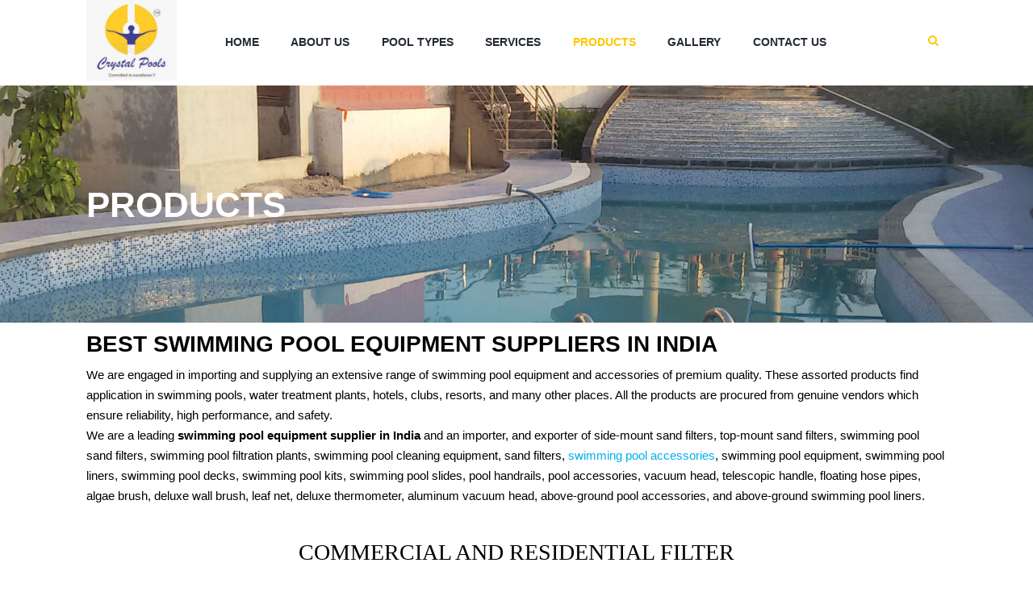

--- FILE ---
content_type: text/html; charset=UTF-8
request_url: https://crystalpools.in/swimming-pool-equipments/
body_size: 23511
content:
<!DOCTYPE html>
<html dir="ltr" lang="en-US" prefix="og: https://ogp.me/ns#" class="scheme_original">

<head>
			<meta charset="UTF-8" />
		<meta name="viewport" content="width=device-width, initial-scale=1, maximum-scale=1">
		<meta name="format-detection" content="telephone=no">
	
		<link rel="profile" href="http://gmpg.org/xfn/11" />
		<link rel="pingback" href="https://crystalpools.in/xmlrpc.php" />
		<title>Best Swimming Pool Equipment Suppliers in India</title>

		<!-- All in One SEO 4.9.1.1 - aioseo.com -->
	<meta name="description" content="Get A Free Quote From Best Swimming Pool Equipment Suppliers in India. Premium Quality of Swimming Pool Equipment &amp; Accessories." />
	<meta name="robots" content="max-image-preview:large" />
	<meta name="google-site-verification" content="kuruJjQH24T6ivqCYi_lCS2OGDP5v99h3PJ8yRNi35A" />
	<link rel="canonical" href="https://crystalpools.in/swimming-pool-equipments/" />
	<meta name="generator" content="All in One SEO (AIOSEO) 4.9.1.1" />
		<meta property="og:locale" content="en_US" />
		<meta property="og:site_name" content="Crystal Pools | Best Swimming Pool Contractor in India" />
		<meta property="og:type" content="article" />
		<meta property="og:title" content="Best Swimming Pool Equipment Suppliers in India" />
		<meta property="og:description" content="Get A Free Quote From Best Swimming Pool Equipment Suppliers in India. Premium Quality of Swimming Pool Equipment &amp; Accessories." />
		<meta property="og:url" content="https://crystalpools.in/swimming-pool-equipments/" />
		<meta property="og:image" content="https://crystalpools.in/wp-content/uploads/2022/10/istockphoto-1161183492-612x612-1.jpg" />
		<meta property="og:image:secure_url" content="https://crystalpools.in/wp-content/uploads/2022/10/istockphoto-1161183492-612x612-1.jpg" />
		<meta property="article:published_time" content="2021-12-13T06:00:42+00:00" />
		<meta property="article:modified_time" content="2022-08-20T10:02:17+00:00" />
		<meta property="article:publisher" content="https://www.facebook.com/crystalpoolspune/" />
		<meta property="article:author" content="https://www.facebook.com/rahulsh2323" />
		<meta name="twitter:card" content="summary_large_image" />
		<meta name="twitter:title" content="Best Swimming Pool Equipment Suppliers in India" />
		<meta name="twitter:description" content="Get A Free Quote From Best Swimming Pool Equipment Suppliers in India. Premium Quality of Swimming Pool Equipment &amp; Accessories." />
		<meta name="twitter:image" content="https://crystalpools.in/wp-content/uploads/2022/10/istockphoto-1161183492-612x612-1.jpg" />
		<script type="application/ld+json" class="aioseo-schema">
			{"@context":"https:\/\/schema.org","@graph":[{"@type":"BreadcrumbList","@id":"https:\/\/crystalpools.in\/swimming-pool-equipments\/#breadcrumblist","itemListElement":[{"@type":"ListItem","@id":"https:\/\/crystalpools.in#listItem","position":1,"name":"Home","item":"https:\/\/crystalpools.in","nextItem":{"@type":"ListItem","@id":"https:\/\/crystalpools.in\/swimming-pool-equipments\/#listItem","name":"Products"}},{"@type":"ListItem","@id":"https:\/\/crystalpools.in\/swimming-pool-equipments\/#listItem","position":2,"name":"Products","previousItem":{"@type":"ListItem","@id":"https:\/\/crystalpools.in#listItem","name":"Home"}}]},{"@type":"Person","@id":"https:\/\/crystalpools.in\/#person","name":"admin","image":"https:\/\/crystalpools.in\/wp-content\/uploads\/2021\/12\/cropped-logo-crystalpools-new-e1640780757307.jpeg","sameAs":["https:\/\/www.facebook.com\/crystalpoolspune\/","https:\/\/www.instagram.com\/crystalpoolspune\/","https:\/\/www.linkedin.com\/company\/3578820\/admin\/feed\/posts\/"]},{"@type":"WebPage","@id":"https:\/\/crystalpools.in\/swimming-pool-equipments\/#webpage","url":"https:\/\/crystalpools.in\/swimming-pool-equipments\/","name":"Best Swimming Pool Equipment Suppliers in India","description":"Get A Free Quote From Best Swimming Pool Equipment Suppliers in India. Premium Quality of Swimming Pool Equipment & Accessories.","inLanguage":"en-US","isPartOf":{"@id":"https:\/\/crystalpools.in\/#website"},"breadcrumb":{"@id":"https:\/\/crystalpools.in\/swimming-pool-equipments\/#breadcrumblist"},"datePublished":"2021-12-13T06:00:42+05:30","dateModified":"2022-08-20T15:32:17+05:30"},{"@type":"WebSite","@id":"https:\/\/crystalpools.in\/#website","url":"https:\/\/crystalpools.in\/","name":"Crystal Pools Best Swimming Pool Contractor in India Crystal Pools","description":"Best Swimming Pool Contractor in India","inLanguage":"en-US","publisher":{"@id":"https:\/\/crystalpools.in\/#person"}}]}
		</script>
		<!-- All in One SEO -->

<link rel='dns-prefetch' href='//www.googletagmanager.com' />

<link rel="alternate" type="application/rss+xml" title="Crystal Pools &raquo; Feed" href="https://crystalpools.in/feed/" />
<link rel="alternate" type="application/rss+xml" title="Crystal Pools &raquo; Comments Feed" href="https://crystalpools.in/comments/feed/" />
<link rel="alternate" title="oEmbed (JSON)" type="application/json+oembed" href="https://crystalpools.in/wp-json/oembed/1.0/embed?url=https%3A%2F%2Fcrystalpools.in%2Fswimming-pool-equipments%2F" />
<link rel="alternate" title="oEmbed (XML)" type="text/xml+oembed" href="https://crystalpools.in/wp-json/oembed/1.0/embed?url=https%3A%2F%2Fcrystalpools.in%2Fswimming-pool-equipments%2F&#038;format=xml" />
		<!-- This site uses the Google Analytics by MonsterInsights plugin v9.10.1 - Using Analytics tracking - https://www.monsterinsights.com/ -->
		<!-- Note: MonsterInsights is not currently configured on this site. The site owner needs to authenticate with Google Analytics in the MonsterInsights settings panel. -->
					<!-- No tracking code set -->
				<!-- / Google Analytics by MonsterInsights -->
		<style id='wp-img-auto-sizes-contain-inline-css' type='text/css'>
img:is([sizes=auto i],[sizes^="auto," i]){contain-intrinsic-size:3000px 1500px}
/*# sourceURL=wp-img-auto-sizes-contain-inline-css */
</style>
<link rel='stylesheet' id='ht_ctc_main_css-css' href='https://crystalpools.in/wp-content/plugins/click-to-chat-for-whatsapp/new/inc/assets/css/main.css?ver=4.33' type='text/css' media='all' />
<style id='wp-emoji-styles-inline-css' type='text/css'>

	img.wp-smiley, img.emoji {
		display: inline !important;
		border: none !important;
		box-shadow: none !important;
		height: 1em !important;
		width: 1em !important;
		margin: 0 0.07em !important;
		vertical-align: -0.1em !important;
		background: none !important;
		padding: 0 !important;
	}
/*# sourceURL=wp-emoji-styles-inline-css */
</style>
<link rel='stylesheet' id='aioseo/css/src/vue/standalone/blocks/table-of-contents/global.scss-css' href='https://crystalpools.in/wp-content/plugins/all-in-one-seo-pack/dist/Lite/assets/css/table-of-contents/global.e90f6d47.css?ver=4.9.1.1' type='text/css' media='all' />
<link rel='stylesheet' id='agrg-style-css' href='https://crystalpools.in/wp-content/plugins/autoGrid/css/gridGallery.css?ver=20120208' type='text/css' media='all' />
<link rel='stylesheet' id='contact-form-7-css' href='https://crystalpools.in/wp-content/plugins/contact-form-7/includes/css/styles.css?ver=6.1.4' type='text/css' media='all' />
<link rel='stylesheet' id='essential-grid-plugin-settings-css' href='https://crystalpools.in/wp-content/plugins/essential-grid/public/assets/css/settings.css?ver=2.2.5' type='text/css' media='all' />
<link rel='stylesheet' id='tp-open-sans-css' href='//crystalpools.in/wp-content/uploads/omgf/tp-open-sans/tp-open-sans.css?ver=1660721217' type='text/css' media='all' />
<link rel='stylesheet' id='tp-raleway-css' href='//crystalpools.in/wp-content/uploads/omgf/tp-raleway/tp-raleway.css?ver=1660721217' type='text/css' media='all' />
<link rel='stylesheet' id='tp-droid-serif-css' href='//crystalpools.in/wp-content/uploads/omgf/tp-droid-serif/tp-droid-serif.css?ver=1660721217' type='text/css' media='all' />
<link rel='stylesheet' id='tp-fontello-css' href='https://crystalpools.in/wp-content/plugins/essential-grid/public/assets/font/fontello/css/fontello.css?ver=2.2.5' type='text/css' media='all' />
<link rel='stylesheet' id='lswssp-public-css-css' href='https://crystalpools.in/wp-content/plugins/logo-showcase-with-slick-slider/assets/css/lswss-public.css?ver=3.3.4' type='text/css' media='all' />
<link rel='stylesheet' id='google-fonts-css' href='//crystalpools.in/wp-content/uploads/omgf/google-fonts/google-fonts.css?ver=1660721217' type='text/css' media='all' />
<link rel='stylesheet' id='rs-plugin-settings-css' href='https://crystalpools.in/wp-content/plugins/revslider/public/assets/css/rs6.css?ver=6.3.3' type='text/css' media='all' />
<style id='rs-plugin-settings-inline-css' type='text/css'>
#rs-demo-id {}
/*# sourceURL=rs-plugin-settings-inline-css */
</style>
<link rel='stylesheet' id='poolservices-font-google_fonts-style-css' href='//crystalpools.in/wp-content/uploads/omgf/poolservices-font-google_fonts-style/poolservices-font-google_fonts-style.css?ver=1660721217' type='text/css' media='all' />
<link rel='stylesheet' id='poolservices-fontello-style-css' href='https://crystalpools.in/wp-content/themes/poolservices/css/fontello/css/fontello.css' type='text/css' media='all' />
<link rel='stylesheet' id='poolservices-main-style-css' href='https://crystalpools.in/wp-content/themes/poolservices/style.css' type='text/css' media='all' />
<link rel='stylesheet' id='poolservices-animation-style-css' href='https://crystalpools.in/wp-content/themes/poolservices/fw/css/core.animation.css' type='text/css' media='all' />
<link rel='stylesheet' id='poolservices-shortcodes-style-css' href='https://crystalpools.in/wp-content/plugins/trx_utils/shortcodes/theme.shortcodes.css' type='text/css' media='all' />
<link rel='stylesheet' id='poolservices-theme-style-css' href='https://crystalpools.in/wp-content/themes/poolservices/css/theme.css' type='text/css' media='all' />
<style id='poolservices-theme-style-inline-css' type='text/css'>
  .sidebar_outer_logo .logo_main,.top_panel_wrap .logo_main,.top_panel_wrap .logo_fixed{height:200px} .contacts_wrap .logo img{height:30px}
/*# sourceURL=poolservices-theme-style-inline-css */
</style>
<link rel='stylesheet' id='poolservices-responsive-style-css' href='https://crystalpools.in/wp-content/themes/poolservices/css/responsive.css' type='text/css' media='all' />
<link rel='stylesheet' id='mediaelement-css' href='https://crystalpools.in/wp-includes/js/mediaelement/mediaelementplayer-legacy.min.css?ver=4.2.17' type='text/css' media='all' />
<link rel='stylesheet' id='wp-mediaelement-css' href='https://crystalpools.in/wp-includes/js/mediaelement/wp-mediaelement.min.css?ver=6.9' type='text/css' media='all' />
<link rel='stylesheet' id='js_composer_front-css' href='https://crystalpools.in/wp-content/plugins/js_composer/assets/css/js_composer.min.css?ver=5.5.4' type='text/css' media='all' />
<script type="text/javascript" src="https://crystalpools.in/wp-includes/js/jquery/jquery.min.js?ver=3.7.1" id="jquery-core-js"></script>
<script type="text/javascript" src="https://crystalpools.in/wp-includes/js/jquery/jquery-migrate.min.js?ver=3.4.1" id="jquery-migrate-js"></script>
<script type="text/javascript" src="https://crystalpools.in/wp-content/plugins/autoGrid/js/rotate-patch.js?ver=6.9" id="agrg-script-rotate-js"></script>
<script type="text/javascript" src="https://crystalpools.in/wp-content/plugins/autoGrid/js/autoGrid.min.js?ver=6.9" id="agrg-script-js"></script>
<script type="text/javascript" id="agrg-script-init-js-extra">
/* <![CDATA[ */
var agrg_vars = {"catOrder":"byDate","imgOrder":"byDate","orderInAll":"1","showNavBar":"1","smartNavBar":"1","imagesToLoadStart":"20","imagesToLoad":"10","aleatory":"1","horizontalSpace":"5","verticalSpace":"5","columnWidth":"auto","columns":"5","columnMinWidth":"220","isAnimated":"1","caption":"","captionType":"grid","captionCat":"","lightbox":"1","lightboxKeyboardNav":"1","lightBoxSpeedFx":"500","lightboxZoom":"1","lightBoxText":"1","lightboxPlayBtn":"1","lightBoxAutoPlay":"","lightBoxPlayInterval":"4000","lightBoxShowTimer":"1","lightBoxStopPlayOnClose":"1"};
//# sourceURL=agrg-script-init-js-extra
/* ]]> */
</script>
<script type="text/javascript" src="https://crystalpools.in/wp-content/plugins/autoGrid/autoGrid.js?ver=6.9" id="agrg-script-init-js"></script>
<script type="text/javascript" src="https://crystalpools.in/wp-content/plugins/revslider/public/assets/js/rbtools.min.js?ver=6.3.3" id="tp-tools-js"></script>
<script type="text/javascript" src="https://crystalpools.in/wp-content/plugins/revslider/public/assets/js/rs6.min.js?ver=6.3.3" id="revmin-js"></script>

<!-- Google tag (gtag.js) snippet added by Site Kit -->
<!-- Google Analytics snippet added by Site Kit -->
<script type="text/javascript" src="https://www.googletagmanager.com/gtag/js?id=GT-WPQTZ5G" id="google_gtagjs-js" async></script>
<script type="text/javascript" id="google_gtagjs-js-after">
/* <![CDATA[ */
window.dataLayer = window.dataLayer || [];function gtag(){dataLayer.push(arguments);}
gtag("set","linker",{"domains":["crystalpools.in"]});
gtag("js", new Date());
gtag("set", "developer_id.dZTNiMT", true);
gtag("config", "GT-WPQTZ5G");
 window._googlesitekit = window._googlesitekit || {}; window._googlesitekit.throttledEvents = []; window._googlesitekit.gtagEvent = (name, data) => { var key = JSON.stringify( { name, data } ); if ( !! window._googlesitekit.throttledEvents[ key ] ) { return; } window._googlesitekit.throttledEvents[ key ] = true; setTimeout( () => { delete window._googlesitekit.throttledEvents[ key ]; }, 5 ); gtag( "event", name, { ...data, event_source: "site-kit" } ); }; 
//# sourceURL=google_gtagjs-js-after
/* ]]> */
</script>
<link rel="https://api.w.org/" href="https://crystalpools.in/wp-json/" /><link rel="alternate" title="JSON" type="application/json" href="https://crystalpools.in/wp-json/wp/v2/pages/1609" /><link rel="EditURI" type="application/rsd+xml" title="RSD" href="https://crystalpools.in/xmlrpc.php?rsd" />
<meta name="generator" content="WordPress 6.9" />
<link rel='shortlink' href='https://crystalpools.in/?p=1609' />
<meta name="generator" content="Site Kit by Google 1.168.0" /><!-- Global site tag (gtag.js) - Google Analytics -->
<script async src="https://www.googletagmanager.com/gtag/js?id=UA-41971420-5"></script>
<script>
  window.dataLayer = window.dataLayer || [];
  function gtag(){dataLayer.push(arguments);}
  gtag('js', new Date());

  gtag('config', 'UA-41971420-5');
</script>
<!-- Global site tag (gtag.js) - Google Ads: 10975294956 -->
<script async src="https://www.googletagmanager.com/gtag/js?id=AW-10975294956"></script>
<script>
  window.dataLayer = window.dataLayer || [];
  function gtag(){dataLayer.push(arguments);}
  gtag('js', new Date());

  gtag('config', 'AW-10975294956');
</script>



<script>(function(w, d) { w.CollectId = "62063888be19f1762af05d57"; var h = d.head || d.getElementsByTagName("head")[0]; var s = d.createElement("script"); s.setAttribute("type", "text/javascript"); s.async=true; s.setAttribute("src", "https://collectcdn.com/launcher.js"); h.appendChild(s); })(window, document);</script>

<style id="mystickymenu" type="text/css">#mysticky-nav { width:100%; position: static; height: auto !important; }#mysticky-nav.wrapfixed { position:fixed; left: 0px; margin-top:0px;  z-index: 99990; -webkit-transition: 0.3s; -moz-transition: 0.3s; -o-transition: 0.3s; transition: 0.3s; -ms-filter:"progid:DXImageTransform.Microsoft.Alpha(Opacity=90)"; filter: alpha(opacity=90); opacity:0.9; background-color: #f7f5e7;}#mysticky-nav.wrapfixed .myfixed{ background-color: #f7f5e7; position: relative;top: auto;left: auto;right: auto;}#mysticky-nav .myfixed { margin:0 auto; float:none; border:0px; background:none; max-width:100%; }</style>			<style type="text/css">
																															</style>
			<meta name="google-site-verification" content="d4nOTIkkArX9aRjKGowsndrGb2V56GAkk7PfekZ12ls">
<!-- Google AdSense meta tags added by Site Kit -->
<meta name="google-adsense-platform-account" content="ca-host-pub-2644536267352236">
<meta name="google-adsense-platform-domain" content="sitekit.withgoogle.com">
<!-- End Google AdSense meta tags added by Site Kit -->
<meta name="generator" content="Elementor 3.33.4; features: e_font_icon_svg, additional_custom_breakpoints; settings: css_print_method-external, google_font-enabled, font_display-swap">
<style type="text/css">.recentcomments a{display:inline !important;padding:0 !important;margin:0 !important;}</style><meta name="generator" content="Powered by WPBakery Page Builder - drag and drop page builder for WordPress."/>
<!--[if lte IE 9]><link rel="stylesheet" type="text/css" href="https://crystalpools.in/wp-content/plugins/js_composer/assets/css/vc_lte_ie9.min.css" media="screen"><![endif]-->			<style>
				.e-con.e-parent:nth-of-type(n+4):not(.e-lazyloaded):not(.e-no-lazyload),
				.e-con.e-parent:nth-of-type(n+4):not(.e-lazyloaded):not(.e-no-lazyload) * {
					background-image: none !important;
				}
				@media screen and (max-height: 1024px) {
					.e-con.e-parent:nth-of-type(n+3):not(.e-lazyloaded):not(.e-no-lazyload),
					.e-con.e-parent:nth-of-type(n+3):not(.e-lazyloaded):not(.e-no-lazyload) * {
						background-image: none !important;
					}
				}
				@media screen and (max-height: 640px) {
					.e-con.e-parent:nth-of-type(n+2):not(.e-lazyloaded):not(.e-no-lazyload),
					.e-con.e-parent:nth-of-type(n+2):not(.e-lazyloaded):not(.e-no-lazyload) * {
						background-image: none !important;
					}
				}
			</style>
			<meta name="generator" content="Powered by Slider Revolution 6.3.3 - responsive, Mobile-Friendly Slider Plugin for WordPress with comfortable drag and drop interface." />
<link rel="icon" href="https://crystalpools.in/wp-content/uploads/2021/12/cropped-logo-crystalpools-new-e1640780757307-32x32.jpeg" sizes="32x32" />
<link rel="icon" href="https://crystalpools.in/wp-content/uploads/2021/12/cropped-logo-crystalpools-new-e1640780757307-192x192.jpeg" sizes="192x192" />
<link rel="apple-touch-icon" href="https://crystalpools.in/wp-content/uploads/2021/12/cropped-logo-crystalpools-new-e1640780757307-180x180.jpeg" />
<meta name="msapplication-TileImage" content="https://crystalpools.in/wp-content/uploads/2021/12/cropped-logo-crystalpools-new-e1640780757307-270x270.jpeg" />

	<style id="mysticky-welcomebar-inline-css">
	.mysticky-welcomebar-fixed , .mysticky-welcomebar-fixed * {
		-webkit-box-sizing: border-box;
		-moz-box-sizing: border-box;
		box-sizing: border-box;
	}
	.mysticky-welcomebar-fixed {
		background-color: #1e73be;
		font-family: Patua One;
		position: fixed;
		left: 0;
		right: 0;
		z-index: 9999999;
		opacity: 0;
	}
	.mysticky-welcomebar-fixed-wrap {
		min-height: 60px;
		padding: 20px 50px;
		display: flex;
		align-items: center;
		justify-content: center;
		width: 100%;
		height: 100%;
	}
	.mysticky-welcomebar-fixed-wrap .mysticky-welcomebar-content {
		flex: 1;
		text-align:center;
	}
	.mysticky-welcomebar-animation {
		-webkit-transition: all 1s ease 0s;
		-moz-transition: all 1s ease 0s;
		transition: all 1s ease 0s;
	}
	.mysticky-welcomebar-position-top {
		top:0;
	}
	.mysticky-welcomebar-position-bottom {
		bottom:0;
	}
	.mysticky-welcomebar-position-top.mysticky-welcomebar-entry-effect-slide-in {
		top: -60px;
	}
	.mysticky-welcomebar-position-bottom.mysticky-welcomebar-entry-effect-slide-in {
		bottom: -60px;
	}
	.mysticky-welcomebar-entry-effect-fade {
		opacity: 0;
	}
	.mysticky-welcomebar-entry-effect-none {
		display: none;
	}
	.mysticky-welcomebar-fixed .mysticky-welcomebar-content p a{
		text-decoration: underline;
		text-decoration-thickness: 1px;
		text-underline-offset: 0.25ch;
	}
	.mysticky-welcomebar-fixed .mysticky-welcomebar-content p a,
	.mysticky-welcomebar-fixed .mysticky-welcomebar-content p {
		color: #ffffff;
		font-size: 14px;
		margin: 0;
		padding: 0;
		line-height: 1.2;
		font-weight: 400;
		font-family:Patua One	}
	.mysticky-welcomebar-fixed .mysticky-welcomebar-btn {
		/*padding-left: 30px;*/
		display: none;
		line-height: 1;
		margin-left: 10px;
	}
	.mysticky-welcomebar-fixed.mysticky-welcomebar-btn-desktop .mysticky-welcomebar-btn {
		display: block;
		position: relative;
	}
	.mysticky-welcomebar-fixed .mysticky-welcomebar-btn a {
		background-color: #eeee22;
		font-family: inherit;
		color: #000000;
		border-radius: 4px;
		text-decoration: none;
		display: inline-block;
		vertical-align: top;
		line-height: 1.2;
		font-size: 14px;
		font-weight: 400;
		padding: 5px 20px;
		white-space: nowrap;
	}

				.mysticky-welcomebar-fixed .mysticky-welcomebar-close {
		display: none;
		vertical-align: top;
		width: 30px;
		height: 30px;
		text-align: center;
		line-height: 30px;
		border-radius: 5px;
		color: #000;
		position: absolute;
		top: 5px;
		right: 10px;
		outline: none;		
		text-decoration: none;
		text-shadow: 0 0 0px #fff;
		-webkit-transition: all 0.5s ease 0s;
		-moz-transition: all 0.5s ease 0s;
		transition: all 0.5s ease 0s;
		-webkit-transform-origin: 50% 50%;
		-moz-transform-origin: 50% 50%;
		transform-origin: 50% 50%;
	}
	.mysticky-welcomebar-fixed .mysticky-welcomebar-close:hover {
		opacity: 1;
		-webkit-transform: rotate(180deg);
		-moz-transform: rotate(180deg);
		transform: rotate(180deg);
	}
	.mysticky-welcomebar-fixed .mysticky-welcomebar-close span.dashicons {
		font-size: 27px;
	}
	.mysticky-welcomebar-fixed.mysticky-welcomebar-showx-desktop .mysticky-welcomebar-close {
		display: inline-block;
		cursor: pointer;
	}	
	/* Animated Buttons */
		.mysticky-welcomebar-btn a {
			-webkit-animation-duration: 1s;
			animation-duration: 1s;
		}
		@-webkit-keyframes flash {
			from,
			50%,
			to {
				opacity: 1;
			}

			25%,
			75% {
				opacity: 0;
			}
		}
		@keyframes flash {
			from,
			50%,
			to {
				opacity: 1;
			}

			25%,
			75% {
				opacity: 0;
			}
		}
		.mysticky-welcomebar-attention-flash.animation-start .mysticky-welcomebar-btn a {
			-webkit-animation-name: flash;
			animation-name: flash;
		}
		
		@keyframes shake {
			from,
			to {
				-webkit-transform: translate3d(0, 0, 0);
				transform: translate3d(0, 0, 0);
			}

			10%,
			30%,
			50%,
			70%,
			90% {
				-webkit-transform: translate3d(-10px, 0, 0);
				transform: translate3d(-10px, 0, 0);
			}

			20%,
			40%,
			60%,
			80% {
				-webkit-transform: translate3d(10px, 0, 0);
				transform: translate3d(10px, 0, 0);
			}
		}

		.mysticky-welcomebar-attention-shake.animation-start .mysticky-welcomebar-btn a {
			-webkit-animation-name: shake;
			animation-name: shake;
		}
		
		@-webkit-keyframes swing {
			20% {
				-webkit-transform: rotate3d(0, 0, 1, 15deg);
				transform: rotate3d(0, 0, 1, 15deg);
			}

			40% {
				-webkit-transform: rotate3d(0, 0, 1, -10deg);
				transform: rotate3d(0, 0, 1, -10deg);
			}

			60% {
				-webkit-transform: rotate3d(0, 0, 1, 5deg);
				transform: rotate3d(0, 0, 1, 5deg);
			}

			80% {
				-webkit-transform: rotate3d(0, 0, 1, -5deg);
				transform: rotate3d(0, 0, 1, -5deg);
			}
	
			to {
				-webkit-transform: rotate3d(0, 0, 1, 0deg);
				transform: rotate3d(0, 0, 1, 0deg);
			}
		}

		@keyframes swing {
			20% {
				-webkit-transform: rotate3d(0, 0, 1, 15deg);
				transform: rotate3d(0, 0, 1, 15deg);
			}

			40% {
				-webkit-transform: rotate3d(0, 0, 1, -10deg);
				transform: rotate3d(0, 0, 1, -10deg);
			}

			60% {
				-webkit-transform: rotate3d(0, 0, 1, 5deg);
				transform: rotate3d(0, 0, 1, 5deg);
			}

			80% {
				-webkit-transform: rotate3d(0, 0, 1, -5deg);
				transform: rotate3d(0, 0, 1, -5deg);
			}

			to {
				-webkit-transform: rotate3d(0, 0, 1, 0deg);
				transform: rotate3d(0, 0, 1, 0deg);
			}
		}

		.mysticky-welcomebar-attention-swing.animation-start .mysticky-welcomebar-btn a {
			-webkit-transform-origin: top center;
			transform-origin: top center;
			-webkit-animation-name: swing;
			animation-name: swing;
		}
		
		@-webkit-keyframes tada {
			from {
				-webkit-transform: scale3d(1, 1, 1);
				transform: scale3d(1, 1, 1);
			}

			10%,
			20% {
				-webkit-transform: scale3d(0.9, 0.9, 0.9) rotate3d(0, 0, 1, -3deg);
				transform: scale3d(0.9, 0.9, 0.9) rotate3d(0, 0, 1, -3deg);
			}

			30%,
			50%,
			70%,
			90% {
				-webkit-transform: scale3d(1.1, 1.1, 1.1) rotate3d(0, 0, 1, 3deg);
				transform: scale3d(1.1, 1.1, 1.1) rotate3d(0, 0, 1, 3deg);
			}

			40%,
			60%,
			80% {
				-webkit-transform: scale3d(1.1, 1.1, 1.1) rotate3d(0, 0, 1, -3deg);
				transform: scale3d(1.1, 1.1, 1.1) rotate3d(0, 0, 1, -3deg);
			}

			to {
				-webkit-transform: scale3d(1, 1, 1);
				transform: scale3d(1, 1, 1);
			}
		}

		@keyframes tada {
			from {
				-webkit-transform: scale3d(1, 1, 1);
				transform: scale3d(1, 1, 1);
			}

			10%,
			20% {
				-webkit-transform: scale3d(0.9, 0.9, 0.9) rotate3d(0, 0, 1, -3deg);
				transform: scale3d(0.9, 0.9, 0.9) rotate3d(0, 0, 1, -3deg);
			}

			30%,
			50%,
			70%,
			90% {
				-webkit-transform: scale3d(1.1, 1.1, 1.1) rotate3d(0, 0, 1, 3deg);
				transform: scale3d(1.1, 1.1, 1.1) rotate3d(0, 0, 1, 3deg);
			}

			40%,
			60%,
			80% {
				-webkit-transform: scale3d(1.1, 1.1, 1.1) rotate3d(0, 0, 1, -3deg);
				transform: scale3d(1.1, 1.1, 1.1) rotate3d(0, 0, 1, -3deg);
			}

			to {
				-webkit-transform: scale3d(1, 1, 1);
				transform: scale3d(1, 1, 1);
			}
		}

		.mysticky-welcomebar-attention-tada.animation-start .mysticky-welcomebar-btn a {
			-webkit-animation-name: tada;
			animation-name: tada;
		}
		
		@-webkit-keyframes heartBeat {
			0% {
				-webkit-transform: scale(1);
				transform: scale(1);
			}

			14% {
				-webkit-transform: scale(1.3);
				transform: scale(1.3);
			}

			28% {
				-webkit-transform: scale(1);
				transform: scale(1);
			}

			42% {
				-webkit-transform: scale(1.3);
				transform: scale(1.3);
			}

			70% {
				-webkit-transform: scale(1);
				transform: scale(1);
			}
		}

		@keyframes heartBeat {
			0% {
				-webkit-transform: scale(1);
				transform: scale(1);
			}

			14% {
				-webkit-transform: scale(1.3);
				transform: scale(1.3);
			}

			28% {
				-webkit-transform: scale(1);
				transform: scale(1);
			}

			42% {
				-webkit-transform: scale(1.3);
				transform: scale(1.3);
			}

			70% {
				-webkit-transform: scale(1);
				transform: scale(1);
			}
		}

		.mysticky-welcomebar-attention-heartbeat.animation-start .mysticky-welcomebar-btn a {
		  -webkit-animation-name: heartBeat;
		  animation-name: heartBeat;
		  -webkit-animation-duration: 1.3s;
		  animation-duration: 1.3s;
		  -webkit-animation-timing-function: ease-in-out;
		  animation-timing-function: ease-in-out;
		}
		
		@-webkit-keyframes wobble {
			from {
				-webkit-transform: translate3d(0, 0, 0);
				transform: translate3d(0, 0, 0);
			}

			15% {
				-webkit-transform: translate3d(-25%, 0, 0) rotate3d(0, 0, 1, -5deg);
				transform: translate3d(-25%, 0, 0) rotate3d(0, 0, 1, -5deg);
			}

			30% {
				-webkit-transform: translate3d(20%, 0, 0) rotate3d(0, 0, 1, 3deg);
				transform: translate3d(20%, 0, 0) rotate3d(0, 0, 1, 3deg);
			}

			45% {
				-webkit-transform: translate3d(-15%, 0, 0) rotate3d(0, 0, 1, -3deg);
				transform: translate3d(-15%, 0, 0) rotate3d(0, 0, 1, -3deg);
			}

			60% {
				-webkit-transform: translate3d(10%, 0, 0) rotate3d(0, 0, 1, 2deg);
				transform: translate3d(10%, 0, 0) rotate3d(0, 0, 1, 2deg);
			}

			75% {
				-webkit-transform: translate3d(-5%, 0, 0) rotate3d(0, 0, 1, -1deg);
				transform: translate3d(-5%, 0, 0) rotate3d(0, 0, 1, -1deg);
			}

			to {
				-webkit-transform: translate3d(0, 0, 0);
				transform: translate3d(0, 0, 0);
			}
		}

		@keyframes wobble {
			from {
				-webkit-transform: translate3d(0, 0, 0);
				transform: translate3d(0, 0, 0);
			}

			15% {
				-webkit-transform: translate3d(-25%, 0, 0) rotate3d(0, 0, 1, -5deg);
				transform: translate3d(-25%, 0, 0) rotate3d(0, 0, 1, -5deg);
			}

			30% {
				-webkit-transform: translate3d(20%, 0, 0) rotate3d(0, 0, 1, 3deg);
				transform: translate3d(20%, 0, 0) rotate3d(0, 0, 1, 3deg);
			}

			45% {
				-webkit-transform: translate3d(-15%, 0, 0) rotate3d(0, 0, 1, -3deg);
				transform: translate3d(-15%, 0, 0) rotate3d(0, 0, 1, -3deg);
			}

			60% {
				-webkit-transform: translate3d(10%, 0, 0) rotate3d(0, 0, 1, 2deg);
				transform: translate3d(10%, 0, 0) rotate3d(0, 0, 1, 2deg);
			}

			75% {
				-webkit-transform: translate3d(-5%, 0, 0) rotate3d(0, 0, 1, -1deg);
				transform: translate3d(-5%, 0, 0) rotate3d(0, 0, 1, -1deg);
			}

			to {
				-webkit-transform: translate3d(0, 0, 0);
				transform: translate3d(0, 0, 0);
			}
		}
		
		.mysticky-welcomebar-attention-wobble.animation-start .mysticky-welcomebar-btn a {
			-webkit-animation-name: wobble;
			animation-name: wobble;
		}

		/* 210824 */
		@media only screen and (min-width: 481px) {
			.mysticky-welcomebar-fixed-wrap.mysticky-welcomebar-position-left {
				justify-content: flex-start;
			}
			.mysticky-welcomebar-fixed-wrap.mysticky-welcomebar-position-center {
				justify-content: center;
			}
			.mysticky-welcomebar-fixed-wrap.mysticky-welcomebar-position-right  {
				justify-content: flex-end;
			}
			.mysticky-welcomebar-fixed-wrap.mysticky-welcomebar-position-left .mysticky-welcomebar-content,
			.mysticky-welcomebar-fixed-wrap.mysticky-welcomebar-position-center .mysticky-welcomebar-content,
			.mysticky-welcomebar-fixed-wrap.mysticky-welcomebar-position-right .mysticky-welcomebar-content {
				flex: unset;
			}
		}
		
		@media only screen and (min-width: 768px) {
			.mysticky-welcomebar-display-desktop.mysticky-welcomebar-entry-effect-fade.entry-effect {
				opacity: 1;
			}
			.mysticky-welcomebar-display-desktop.mysticky-welcomebar-entry-effect-none.entry-effect {
				display: block;
			}
			.mysticky-welcomebar-display-desktop.mysticky-welcomebar-position-top.mysticky-welcomebar-fixed ,
			.mysticky-welcomebar-display-desktop.mysticky-welcomebar-position-top.mysticky-welcomebar-entry-effect-slide-in.entry-effect.mysticky-welcomebar-fixed {
				top: 0;			
			}
			.mysticky-welcomebar-display-desktop.mysticky-welcomebar-position-bottom.mysticky-welcomebar-fixed ,
			.mysticky-welcomebar-display-desktop.mysticky-welcomebar-position-bottom.mysticky-welcomebar-entry-effect-slide-in.entry-effect.mysticky-welcomebar-fixed {
				bottom: 0;
			}	
		}
		@media only screen and (max-width: 767px) {
			.mysticky-welcomebar-display-mobile.mysticky-welcomebar-entry-effect-fade.entry-effect {
				opacity: 1;
			}
			.mysticky-welcomebar-display-mobile.mysticky-welcomebar-entry-effect-none.entry-effect {
				display: block;
			}
			.mysticky-welcomebar-display-mobile.mysticky-welcomebar-position-top.mysticky-welcomebar-fixed ,
			.mysticky-welcomebar-display-mobile.mysticky-welcomebar-position-top.mysticky-welcomebar-entry-effect-slide-in.entry-effect.mysticky-welcomebar-fixed {
				top: 0;
			}
			.mysticky-welcomebar-display-mobile.mysticky-welcomebar-position-bottom.mysticky-welcomebar-fixed ,
			.mysticky-welcomebar-display-mobile.mysticky-welcomebar-position-bottom.mysticky-welcomebar-entry-effect-slide-in.entry-effect.mysticky-welcomebar-fixed {
				bottom: 0;
			}
			/*.mysticky-welcomebar-fixed.mysticky-welcomebar-showx-desktop .mysticky-welcomebar-close {
				display: none;
			}
			.mysticky-welcomebar-fixed.mysticky-welcomebar-showx-mobile .mysticky-welcomebar-close {
				display: inline-block;
			}*/
			.mysticky-welcomebar-fixed.mysticky-welcomebar-btn-desktop .mysticky-welcomebar-btn {
				display: none;
			}
			.mysticky-welcomebar-fixed.mysticky-welcomebar-btn-mobile .mysticky-welcomebar-btn {
				display: block;
				/*margin-top: 10px;*/
			}
		}
		@media only screen and (max-width: 480px) {

			.mysticky-welcomebar-fixed-wrap {padding: 15px 35px 10px 10px; flex-wrap:wrap;}
			.mysticky-welcomebar-fixed.front-site .mysticky-welcomebar-fixed-wrap {
				padding: 15px 20px 10px 20px;
				flex-direction: column;
			}
			/*.welcombar-contact-lead .mysticky-welcomebar-fixed-wrap {flex-wrap: wrap; justify-content: center;}*/
			
			.mysticky-welcomebar-fixed .mystickymenu-front.mysticky-welcomebar-lead-content {margin: 10px 0 10px 20px !important;}

			.mysticky-welcomebar-fixed .mysticky-welcomebar-btn {
				padding-left: 10px;
			}
			.mysticky-welcomebar-fixed.mysticky-welcomebar-btn-mobile.front-site .mysticky-welcomebar-btn {margin-left: 0; text-align: center;}
		}


		body.mysticky-welcomebar-apper #wpadminbar{
			z-index:99999999;
		}

		.mysticky-welcomebar-fixed .mystickymenu-front.mysticky-welcomebar-lead-content {
			display: flex;
			width: auto;
			margin: 0 0px 0 10px;
		}

		.mystickymenu-front.mysticky-welcomebar-lead-content input[type="text"] {
			font-size: 12px;
			padding: 7px 5px;
			margin-right: 10px;
			min-width: 50%;
			border: 0;
			width:auto;
		}

		.mystickymenu-front.mysticky-welcomebar-lead-content input[type="text"]:focus {
			outline: unset;
			box-shadow: unset;
		}

		.input-error {
			color: #ff0000;
			font-style: normal;
			font-family: inherit;
			font-size: 13px;
			display: block;
			position: absolute;
			bottom: 0px;
		}

		.mysticky-welcomebar-fixed.mysticky-site-front .mysticky-welcomebar-btn.contact-lead-button {
		  margin-left: 0;
		}
		.morphext > .morphext__animated {
		  display: inline-block;
		}
		
		.mysticky-welcomebar-btn a {
			outline: none !important;
			cursor: pointer;
			position: relative;
		}		
		.mysticky-welcomebar-hover-effect-border1 {
			position: relative;
		}
		.mysticky-welcomebar-hover-effect-border1 a { 
			display: block;
			width: 100%;
			height: 100%;
		}
		.mysticky-welcomebar-hover-effect-border1:before,
		.mysticky-welcomebar-hover-effect-border1:after {
			position: absolute;
			content: "";
			height: 0%;
			width: 2px;
			background: #000;
		}
		.mysticky-welcomebar-hover-effect-border1:before {
			right: 0;
			top: 0;
			transition: all 0.1s ease;
			z-index: 1 !important;
		}
		.mysticky-welcomebar-hover-effect-border1:after {
			left: 0;
			bottom: 0;
			transition: all 0.1s 0.2s ease;
		}
		.mysticky-welcomebar-hover-effect-border1:hover:before {
			transition: all 0.1s 0.2s ease;
			height: 100%;
		}
		.mysticky-welcomebar-hover-effect-border1:hover:after {
			transition: all 0.1s ease;
			height: 100%;
		}
		.mysticky-welcomebar-hover-effect-border1 a:before,
		.mysticky-welcomebar-hover-effect-border1 a:after {
			position: absolute;
			content: "";
			background: #000;
		}
		.mysticky-welcomebar-hover-effect-border1 a:before {
			left: 0;
			top: 0;
			width: 0%;
			height: 2px;
			transition: all 0.1s 0.1s ease;
		}
		.mysticky-welcomebar-hover-effect-border1 a:after {
			left: 0;
			bottom: 0;
			width: 100%;
			height: 2px;
		}
		.mysticky-welcomebar-hover-effect-border1 a:hover:before {
			width: 100%;
		}

		.mysticky-welcomebar-hover-effect-border2 a {
			position: relative;
			display: block;
			width: 100%;
			height: 100%;
		}
		.mysticky-welcomebar-hover-effect-border2:before,
		.mysticky-welcomebar-hover-effect-border2:after {
			position: absolute;
			content: "";
			right: 0px;
			transition: all 0.3s ease;
			border-radius: 4px;
			z-index: 99;
		}
		.mysticky-welcomebar-hover-effect-border2:before {
			width: 2px;
		}
		.mysticky-welcomebar-hover-effect-border2:after {
			width: 0%;
			height: 2px;
		}
		.mysticky-welcomebar-hover-effect-border2:hover:before {
			height: 29px;
		}
		.mysticky-welcomebar-hover-effect-border2:hover:after {
			width: 86px;
		}
		.mysticky-welcomebar-hover-effect-border2 a:before,
		.mysticky-welcomebar-hover-effect-border2 a:after {
			position: absolute;
			content: "";
			left: 0;
			bottom: 0;
			transition: all 0.3s ease;
			z-index: 0 !important;
		}
		.mysticky-welcomebar-hover-effect-border2 a:before {
			width: 2px;
			height: 0%;
		}
		.mysticky-welcomebar-hover-effect-border2 a:after {
			width: 0%;
			height: 2px;
		}
		.mysticky-welcomebar-hover-effect-border2 a:hover:before {
			height: 100%;
		}
		.mysticky-welcomebar-hover-effect-border2 a:hover:after {
			width: 100%; 
		}
		.mysticky-welcomebar-hover-effect-border3 a {
			position: relative;
			display: block;
			width: 100%;
			height: 100%;
		}
		.mysticky-welcomebar-hover-effect-border3:before,
		.mysticky-welcomebar-hover-effect-border3:after {
			position: absolute;
			content: "";
			right: 0px;
			transition: all 0.3s ease;
			z-index: 99;
		}
		.mysticky-welcomebar-hover-effect-border3:before {
			height: 14px;
			width: 2px;
		}
		.mysticky-welcomebar-hover-effect-border3:after {
			width: 14px;
			height: 2px;
		}
		.mysticky-welcomebar-hover-effect-border3:hover:before {
			height: 29px;
		}
		.mysticky-welcomebar-hover-effect-border3:hover:after {
			width: 86px;
		}
		.mysticky-welcomebar-hover-effect-border3 a:before,
		.mysticky-welcomebar-hover-effect-border3 a:after {
			position: absolute;
			content: "";
			left: 0;
			bottom: 0;
			transition: all 0.3s ease;
			z-index: 0 !important;
		}
		.mysticky-welcomebar-hover-effect-border3 a:before {
			width: 2px;
			height: 50%;
		}
		.mysticky-welcomebar-hover-effect-border3 a:after {
			width: 14px;
			height: 2px;
		}
		.mysticky-welcomebar-hover-effect-border3 a:hover:before {
			height: 100%;
		}
		.mysticky-welcomebar-hover-effect-border3 a:hover:after {
			width: 100%;
		}
		.mysticky-welcomebar-hover-effect-border4 a {
			position: relative;
			display: block;
			width: 100%;
			height: 100%;
		}
		.mysticky-welcomebar-hover-effect-border4:before,
		.mysticky-welcomebar-hover-effect-border4:after {
			position: absolute;
			content: "";
			right: 0px;
			bottom: 0px ;
			transition: all 0.3s ease;
			z-index: 99;
		}
		.mysticky-welcomebar-hover-effect-border4:before {
			height: 14px;
			width: 2px;
		}
		.mysticky-welcomebar-hover-effect-border4:after {
			width: 14px;
			height: 2px;
		}
		.mysticky-welcomebar-hover-effect-border4:hover:before {
			height: 29px;
		}
		.mysticky-welcomebar-hover-effect-border4:hover:after {
			width: 86px;
		}
		.mysticky-welcomebar-hover-effect-border4 a:before,
		.mysticky-welcomebar-hover-effect-border4 a:after {
			position: absolute;
			content: "";
			left: 0;
			top: 0;
			transition: all 0.3s ease;
		}
		.mysticky-welcomebar-hover-effect-border4 a:before {
			width: 2px;
			height: 50%;
		}
		.mysticky-welcomebar-hover-effect-border4 a:after {
			width: 14px;
			height: 2px;
		}
		.mysticky-welcomebar-hover-effect-border4 a:hover:before {
			height: 100%;
		}
		.mysticky-welcomebar-hover-effect-border4 a:hover:after {
			width: 100%;
		}

		.mysticky-welcomebar-hover-effect-fill1 a {
			z-index: 1;
		}
		.mysticky-welcomebar-hover-effect-fill1 a:after {
			position: absolute;
			content: "";
			width: 0;
			height: 100%;
			top: 0;
			left: 0;
			z-index: -1;
		}
		.mysticky-welcomebar-hover-effect-fill1 a:hover:after {
			width: 100%;
		}
		.mysticky-welcomebar-hover-effect-fill1 a:active {
			top: 2px;
		}
		.mysticky-welcomebar-hover-effect-fill2 a {
			z-index: 1;
		}
		.mysticky-welcomebar-hover-effect-fill2 a:after {
			position: absolute;
			content: "";
			width: 0;
			height: 100%;
			top: 0;
			left: 0;
			direction: rtl;
			z-index: -1;
			transition: all 0.3s ease;
		}
		.mysticky-welcomebar-hover-effect-fill2 a:hover:after {
			left: auto;
			right: 0;
			width: 100%;
		}
		.mysticky-welcomebar-hover-effect-fill2 a:active {
			top: 2px;
		}
		.mysticky-welcomebar-hover-effect-fill3 a {
			border: 0px solid #000;
			z-index: 1;
		}
		.mysticky-welcomebar-hover-effect-fill3 a:after {
			position: absolute;
			content: "";
			width: 100%;
			height: 0;
			bottom: 0;
			left: 0;
			z-index: -1;
			transition: all 0.3s ease;
		}
		.mysticky-welcomebar-hover-effect-fill3 a:hover:after {
			top: 0;
			height: 100%;
		}
		.mysticky-welcomebar-hover-effect-fill3 a:active {
			top: 2px;
		}
		.mysticky-welcomebar-hover-effect-fill4 a {
			z-index: 1;
		}
		.mysticky-welcomebar-hover-effect-fill4 a:after {
			position: absolute;
			content: "";
			width: 100%;
			height: 0;
			top: 0;
			left: 0;
			z-index: -1;
			transition: all 0.3s ease;
		}
		.mysticky-welcomebar-hover-effect-fill4 a:hover:after {
			top: auto;
			bottom: 0;
			height: 100%;
		}
		.mysticky-welcomebar-hover-effect-fill4 a:active {
			top: 2px;
		}
		.mysticky-welcomebar-hover-effect-fill5 a {
			border: 0px solid #000;
			z-index: 3;
		}
		.mysticky-welcomebar-hover-effect-fill5 a:after {
			position: absolute;
			content: "";
			width: 0;
			height: 100%;
			top: 0;
			right: 0;
			z-index: -1;
			transition: all 0.3s ease;
		}
		.mysticky-welcomebar-hover-effect-fill5 a:hover:after {
			left: 0;
			width: 100%;
		}
		.mysticky-welcomebar-hover-effect-fill5 a:active {
			top: 2px;
		}



	</style>
	<script type="text/javascript">function setREVStartSize(e){
			//window.requestAnimationFrame(function() {				 
				window.RSIW = window.RSIW===undefined ? window.innerWidth : window.RSIW;	
				window.RSIH = window.RSIH===undefined ? window.innerHeight : window.RSIH;	
				try {								
					var pw = document.getElementById(e.c).parentNode.offsetWidth,
						newh;
					pw = pw===0 || isNaN(pw) ? window.RSIW : pw;
					e.tabw = e.tabw===undefined ? 0 : parseInt(e.tabw);
					e.thumbw = e.thumbw===undefined ? 0 : parseInt(e.thumbw);
					e.tabh = e.tabh===undefined ? 0 : parseInt(e.tabh);
					e.thumbh = e.thumbh===undefined ? 0 : parseInt(e.thumbh);
					e.tabhide = e.tabhide===undefined ? 0 : parseInt(e.tabhide);
					e.thumbhide = e.thumbhide===undefined ? 0 : parseInt(e.thumbhide);
					e.mh = e.mh===undefined || e.mh=="" || e.mh==="auto" ? 0 : parseInt(e.mh,0);		
					if(e.layout==="fullscreen" || e.l==="fullscreen") 						
						newh = Math.max(e.mh,window.RSIH);					
					else{					
						e.gw = Array.isArray(e.gw) ? e.gw : [e.gw];
						for (var i in e.rl) if (e.gw[i]===undefined || e.gw[i]===0) e.gw[i] = e.gw[i-1];					
						e.gh = e.el===undefined || e.el==="" || (Array.isArray(e.el) && e.el.length==0)? e.gh : e.el;
						e.gh = Array.isArray(e.gh) ? e.gh : [e.gh];
						for (var i in e.rl) if (e.gh[i]===undefined || e.gh[i]===0) e.gh[i] = e.gh[i-1];
											
						var nl = new Array(e.rl.length),
							ix = 0,						
							sl;					
						e.tabw = e.tabhide>=pw ? 0 : e.tabw;
						e.thumbw = e.thumbhide>=pw ? 0 : e.thumbw;
						e.tabh = e.tabhide>=pw ? 0 : e.tabh;
						e.thumbh = e.thumbhide>=pw ? 0 : e.thumbh;					
						for (var i in e.rl) nl[i] = e.rl[i]<window.RSIW ? 0 : e.rl[i];
						sl = nl[0];									
						for (var i in nl) if (sl>nl[i] && nl[i]>0) { sl = nl[i]; ix=i;}															
						var m = pw>(e.gw[ix]+e.tabw+e.thumbw) ? 1 : (pw-(e.tabw+e.thumbw)) / (e.gw[ix]);					
						newh =  (e.gh[ix] * m) + (e.tabh + e.thumbh);
					}				
					if(window.rs_init_css===undefined) window.rs_init_css = document.head.appendChild(document.createElement("style"));					
					document.getElementById(e.c).height = newh+"px";
					window.rs_init_css.innerHTML += "#"+e.c+"_wrapper { height: "+newh+"px }";				
				} catch(e){
					console.log("Failure at Presize of Slider:" + e)
				}					   
			//});
		  };</script>
		<style type="text/css" id="wp-custom-css">
			
.wpb_single_image .vc_box_border.vc_box_border_orange, .wpb_single_image .vc_box_border_circle.vc_box_border_orange {
    background-color: #ffcc2a;
}

.top_panel_middle .menu_main_nav_area {
    display: inline-block;
    font-size: 17px;
    font-weight: 600;
}


.page_content_wrap {
    padding: 0em 0 0em;
}

.top_panel_middle .logo {
    margin-top: 0px;
    margin-bottom: 0em;
}

body:not(.top_panel_fixed) .top_panel_position_above .top_panel_middle .menu_main_wrap {
    margin-bottom: 20px;
}

.top_panel_middle .menu_main_wrap {
    margin-top: 20px;
}

.top_panel_fixed .top_panel_wrap .logo_fixed {
    display: block;
    width: 100px;
    height: 100px !important;
}

.top_panel_middle .logo {
    margin-top: 0px;
    margin-bottom: 0px;
}

.top_panel_fixed .top_panel_wrap .logo {
    margin-top: 0px;
}

.top_panel_wrap .logo_fixed {
    max-height: 74px;
    width: auto;
}		</style>
		<style type="text/css" data-type="vc_shortcodes-custom-css">.vc_custom_1642504341183{background-image: url(https://crystalpools.in/wp-content/uploads/2022/01/skimmer-header.jpg?id=2179) !important;}.vc_custom_1642505073620{margin-top: 15px !important;margin-bottom: 35px !important;background-color: #1e73be !important;}.vc_custom_1642505073620{margin-top: 15px !important;margin-bottom: 35px !important;background-color: #1e73be !important;}.vc_custom_1642505073620{margin-top: 15px !important;margin-bottom: 35px !important;background-color: #1e73be !important;}.vc_custom_1640866399233{background-color: #1e73be !important;}.vc_custom_1640866399233{background-color: #1e73be !important;}.vc_custom_1640866399233{background-color: #1e73be !important;}.vc_custom_1639385921643{padding-top: 20px !important;background-color: #1e73be !important;}.vc_custom_1639387034474{background-color: #1e73be !important;}.vc_custom_1639387041186{background-color: #1e73be !important;}.vc_custom_1639385921643{padding-top: 20px !important;background-color: #1e73be !important;}.vc_custom_1639387034474{background-color: #1e73be !important;}.vc_custom_1639387041186{background-color: #1e73be !important;}.vc_custom_1639385921643{padding-top: 20px !important;background-color: #1e73be !important;}.vc_custom_1639387034474{background-color: #1e73be !important;}.vc_custom_1639387041186{background-color: #1e73be !important;}.vc_custom_1639385921643{padding-top: 20px !important;background-color: #1e73be !important;}.vc_custom_1639387034474{background-color: #1e73be !important;}.vc_custom_1639387041186{background-color: #1e73be !important;}.vc_custom_1639385921643{padding-top: 20px !important;background-color: #1e73be !important;}.vc_custom_1639387034474{background-color: #1e73be !important;}.vc_custom_1639387041186{background-color: #1e73be !important;}.vc_custom_1639385921643{padding-top: 20px !important;background-color: #1e73be !important;}.vc_custom_1639387034474{background-color: #1e73be !important;}.vc_custom_1639387041186{background-color: #1e73be !important;}</style><noscript><style type="text/css"> .wpb_animate_when_almost_visible { opacity: 1; }</style></noscript></head>

<body class="wp-singular page-template-default page page-id-1609 wp-custom-logo wp-theme-poolservices eio-default poolservices_body body_style_wide body_filled article_style_stretch layout_single-standard template_single-standard scheme_original top_panel_show top_panel_above sidebar_hide sidebar_outer_hide wpb-js-composer js-comp-ver-5.5.4 vc_responsive elementor-default elementor-kit-2622">

	<a id="toc_home" class="sc_anchor" title="Home" data-description="&lt;i&gt;Return to Home&lt;/i&gt; - &lt;br&gt;navigate to home page of the site" data-icon="icon-home" data-url="https://crystalpools.in/" data-separator="yes"></a><a id="toc_top" class="sc_anchor" title="To Top" data-description="&lt;i&gt;Back to top&lt;/i&gt; - &lt;br&gt;scroll to top of the page" data-icon="icon-double-up" data-url="" data-separator="yes"></a>
	
	
	
	<div class="body_wrap">

		
		<div class="page_wrap">

					
		<div class="top_panel_fixed_wrap"></div>
				<header class="top_panel_wrap top_panel_style_7 scheme_original">
			<div class="top_panel_wrap_inner top_panel_inner_style_7 top_panel_position_above">

			<div class="top_panel_middle">
				<div class="content_wrap">
					<div class="column-1_7 contact_logo">
								<div class="logo">
			<a href="https://crystalpools.in/"><img fetchpriority="high" src="https://crystalpools.in/wp-content/uploads/2021/12/logo-crystalpools-new-e1640780757307.jpeg" class="logo_main" alt="logo-crystalpools-new-e1640780757307." width="250" height="224"><img src="https://crystalpools.in/wp-content/uploads/2021/12/logo-crystalpools-new-e1640780757307.jpeg" class="logo_fixed" alt="logo-crystalpools-new-e1640780757307." width="250" height="224"></a>
		</div>
							</div>
					<div class="column-6_7 menu_main_wrap">
						<nav class="menu_main_nav_area menu_hover_fade">
							<ul id="menu_main" class="menu_main_nav"><li id="menu-item-831" class="menu-item menu-item-type-post_type menu-item-object-page menu-item-home menu-item-831"><a href="https://crystalpools.in/"><span>Home</span></a></li>
<li id="menu-item-1103" class="menu-item menu-item-type-post_type menu-item-object-page menu-item-1103"><a href="https://crystalpools.in/about/"><span>About Us</span></a></li>
<li id="menu-item-905" class="menu-item menu-item-type-post_type menu-item-object-page menu-item-905"><a href="https://crystalpools.in/swimming-pool-types/"><span>Pool Types</span></a></li>
<li id="menu-item-834" class="menu-item menu-item-type-custom menu-item-object-custom menu-item-has-children menu-item-834"><a href="#"><span>Services</span></a>
<ul class="sub-menu">
	<li id="menu-item-929" class="menu-item menu-item-type-post_type menu-item-object-page menu-item-929"><a href="https://crystalpools.in/products-services/swimming-pool/"><span>Swimming Pool</span></a></li>
	<li id="menu-item-965" class="menu-item menu-item-type-post_type menu-item-object-page menu-item-965"><a href="https://crystalpools.in/products-services/filtration-accessories/"><span>Filtration &#038; Accessories</span></a></li>
	<li id="menu-item-985" class="menu-item menu-item-type-post_type menu-item-object-page menu-item-985"><a href="https://crystalpools.in/products-services/waterfall-fountain-services/"><span>Waterfall &#038; Fountain</span></a></li>
	<li id="menu-item-984" class="menu-item menu-item-type-post_type menu-item-object-page menu-item-984"><a href="https://crystalpools.in/products-services/pool-tiles/"><span>Pool Tiles</span></a></li>
	<li id="menu-item-1853" class="menu-item menu-item-type-post_type menu-item-object-page menu-item-1853"><a href="https://crystalpools.in/products-services/readymade-swimming-pools/"><span>Readymade Swimming Pools</span></a></li>
</ul>
</li>
<li id="menu-item-1728" class="menu-item menu-item-type-post_type menu-item-object-page current-menu-item page_item page-item-1609 current_page_item menu-item-has-children menu-item-1728"><a href="https://crystalpools.in/swimming-pool-equipments/" aria-current="page"><span>Products</span></a>
<ul class="sub-menu">
	<li id="menu-item-982" class="menu-item menu-item-type-post_type menu-item-object-page menu-item-982"><a href="https://crystalpools.in/products-services/other-products/"><span>OTHER PRODUCTS</span></a></li>
</ul>
</li>
<li id="menu-item-1721" class="menu-item menu-item-type-post_type menu-item-object-page menu-item-1721"><a href="https://crystalpools.in/gallery-swimming-pool-construction/"><span>Gallery</span></a></li>
<li id="menu-item-1124" class="menu-item menu-item-type-post_type menu-item-object-page menu-item-has-children menu-item-1124"><a href="https://crystalpools.in/contact-swimming-pool-contractor/"><span>Contact Us</span></a>
<ul class="sub-menu">
	<li id="menu-item-2454" class="menu-item menu-item-type-post_type menu-item-object-page menu-item-2454"><a href="https://crystalpools.in/contact-swimming-pool-contractors-in-mumbai/"><span>Mumbai</span></a></li>
	<li id="menu-item-2453" class="menu-item menu-item-type-post_type menu-item-object-page menu-item-2453"><a href="https://crystalpools.in/contact-swimming-pool-contractors-in-nashik/"><span>Nashik</span></a></li>
	<li id="menu-item-2452" class="menu-item menu-item-type-post_type menu-item-object-page menu-item-2452"><a href="https://crystalpools.in/contact-swimming-pool-contractors-in-kolhapur/"><span>Kolhapur</span></a></li>
	<li id="menu-item-2451" class="menu-item menu-item-type-post_type menu-item-object-page menu-item-2451"><a href="https://crystalpools.in/contact-swimming-pool-contractors-in-alibag/"><span>Alibag</span></a></li>
	<li id="menu-item-2449" class="menu-item menu-item-type-post_type menu-item-object-page menu-item-2449"><a href="https://crystalpools.in/contact-swimming-pool-contractors-in-goa/"><span>Goa</span></a></li>
	<li id="menu-item-2450" class="menu-item menu-item-type-post_type menu-item-object-page menu-item-2450"><a href="https://crystalpools.in/contact-swimming-pool-contractors-in-rajasthan/"><span>Rajasthan</span></a></li>
</ul>
</li>
</ul>						</nav>
						<div class="search_wrap search_style_ search_state_closed search_ajax top_panel_icon ">
						<div class="search_form_wrap">
							<form role="search" method="get" class="search_form" action="https://crystalpools.in/">
								<button type="submit" class="search_submit icon-search" title="Open search"></button>
								<input type="text" class="search_field" placeholder="Search" value="" name="s" /></form>
						</div><div class="search_results widget_area scheme_original"><a class="search_results_close icon-cancel"></a><div class="search_results_content"></div></div></div>

<div class="top_panel_top_user_area">
			<ul id="menu_user" class="menu_user_nav">
		
	</ul>

</div>					</div>
				</div>
			</div>
			

			</div>
		</header>
					<div class="header_mobile top_panel_position_above">
		<div class="content_wrap">
			<div class="menu_button icon-menu"></div>
					<div class="logo">
			<a href="https://crystalpools.in/"><img fetchpriority="high" src="https://crystalpools.in/wp-content/uploads/2021/12/logo-crystalpools-new-e1640780757307.jpeg" class="logo_main" alt="logo-crystalpools-new-e1640780757307." width="250" height="224"></a>
		</div>
				</div>
		<div class="side_wrap">
			<div class="close">Close</div>
			<div class="panel_top">
				<nav class="menu_main_nav_area">
					<ul id="menu_mobile" class="menu_main_nav"><li class="menu-item menu-item-type-post_type menu-item-object-page menu-item-home menu-item-831"><a href="https://crystalpools.in/"><span>Home</span></a></li>
<li class="menu-item menu-item-type-post_type menu-item-object-page menu-item-1103"><a href="https://crystalpools.in/about/"><span>About Us</span></a></li>
<li class="menu-item menu-item-type-post_type menu-item-object-page menu-item-905"><a href="https://crystalpools.in/swimming-pool-types/"><span>Pool Types</span></a></li>
<li class="menu-item menu-item-type-custom menu-item-object-custom menu-item-has-children menu-item-834"><a href="#"><span>Services</span></a>
<ul class="sub-menu">
	<li class="menu-item menu-item-type-post_type menu-item-object-page menu-item-929"><a href="https://crystalpools.in/products-services/swimming-pool/"><span>Swimming Pool</span></a></li>
	<li class="menu-item menu-item-type-post_type menu-item-object-page menu-item-965"><a href="https://crystalpools.in/products-services/filtration-accessories/"><span>Filtration &#038; Accessories</span></a></li>
	<li class="menu-item menu-item-type-post_type menu-item-object-page menu-item-985"><a href="https://crystalpools.in/products-services/waterfall-fountain-services/"><span>Waterfall &#038; Fountain</span></a></li>
	<li class="menu-item menu-item-type-post_type menu-item-object-page menu-item-984"><a href="https://crystalpools.in/products-services/pool-tiles/"><span>Pool Tiles</span></a></li>
	<li class="menu-item menu-item-type-post_type menu-item-object-page menu-item-1853"><a href="https://crystalpools.in/products-services/readymade-swimming-pools/"><span>Readymade Swimming Pools</span></a></li>
</ul>
</li>
<li class="menu-item menu-item-type-post_type menu-item-object-page current-menu-item page_item page-item-1609 current_page_item menu-item-has-children menu-item-1728"><a href="https://crystalpools.in/swimming-pool-equipments/" aria-current="page"><span>Products</span></a>
<ul class="sub-menu">
	<li class="menu-item menu-item-type-post_type menu-item-object-page menu-item-982"><a href="https://crystalpools.in/products-services/other-products/"><span>OTHER PRODUCTS</span></a></li>
</ul>
</li>
<li class="menu-item menu-item-type-post_type menu-item-object-page menu-item-1721"><a href="https://crystalpools.in/gallery-swimming-pool-construction/"><span>Gallery</span></a></li>
<li class="menu-item menu-item-type-post_type menu-item-object-page menu-item-has-children menu-item-1124"><a href="https://crystalpools.in/contact-swimming-pool-contractor/"><span>Contact Us</span></a>
<ul class="sub-menu">
	<li class="menu-item menu-item-type-post_type menu-item-object-page menu-item-2454"><a href="https://crystalpools.in/contact-swimming-pool-contractors-in-mumbai/"><span>Mumbai</span></a></li>
	<li class="menu-item menu-item-type-post_type menu-item-object-page menu-item-2453"><a href="https://crystalpools.in/contact-swimming-pool-contractors-in-nashik/"><span>Nashik</span></a></li>
	<li class="menu-item menu-item-type-post_type menu-item-object-page menu-item-2452"><a href="https://crystalpools.in/contact-swimming-pool-contractors-in-kolhapur/"><span>Kolhapur</span></a></li>
	<li class="menu-item menu-item-type-post_type menu-item-object-page menu-item-2451"><a href="https://crystalpools.in/contact-swimming-pool-contractors-in-alibag/"><span>Alibag</span></a></li>
	<li class="menu-item menu-item-type-post_type menu-item-object-page menu-item-2449"><a href="https://crystalpools.in/contact-swimming-pool-contractors-in-goa/"><span>Goa</span></a></li>
	<li class="menu-item menu-item-type-post_type menu-item-object-page menu-item-2450"><a href="https://crystalpools.in/contact-swimming-pool-contractors-in-rajasthan/"><span>Rajasthan</span></a></li>
</ul>
</li>
</ul>				</nav>
				<div class="search_wrap search_style_ search_state_fixed search_ajax">
						<div class="search_form_wrap">
							<form role="search" method="get" class="search_form" action="https://crystalpools.in/">
								<button type="submit" class="search_submit icon-search" title="Start search"></button>
								<input type="text" class="search_field" placeholder="Search" value="" name="s" /></form>
						</div><div class="search_results widget_area scheme_original"><a class="search_results_close icon-cancel"></a><div class="search_results_content"></div></div></div>			</div>
			
			
			<div class="panel_bottom">
							</div>
		</div>
		<div class="mask"></div>
	</div>
			<div class="page_content_wrap page_paddings_yes">

				
<div class="content_wrap">
<div class="content">
<article class="itemscope post_item post_item_single post_featured_default post_format_standard post-1609 page type-page status-publish hentry" itemscope itemtype="http://schema.org/Article">
<section class="post_content" itemprop="articleBody"><div data-vc-full-width="true" data-vc-full-width-init="false" class="vc_row wpb_row vc_row-fluid vc_custom_1642504341183 vc_row-has-fill"><div class="wpb_column vc_column_container vc_col-sm-12"><div class="vc_column-inner"><div class="wpb_wrapper"><div class="vc_empty_space"   style="height: 100px" ><span class="vc_empty_space_inner"></span></div>
<h3 style="color: #ffffff;text-align: left" class="vc_custom_heading" >Products</h3><div class="vc_empty_space"   style="height: 100px" ><span class="vc_empty_space_inner"></span></div>
</div></div></div></div><div class="vc_row-full-width vc_clearfix"></div><div class="vc_row wpb_row vc_row-fluid"><div class="wpb_column vc_column_container vc_col-sm-12"><div class="vc_column-inner"><div class="wpb_wrapper">
	<div class="wpb_text_column wpb_content_element " >
		<div class="wpb_wrapper">
			<h2 class="clr4 fnt6 bo2 m8" style="font-size: 28px; text-align: left;"><strong>Best Swimming Pool Equipment Suppliers in India</strong></h2>
<p>We are engaged in importing and supplying an extensive range of swimming pool equipment and accessories of premium quality. These assorted products find application in swimming pools, water treatment plants, hotels, clubs, resorts, and many other places. All the products are procured from genuine vendors which ensure reliability, high performance, and safety.<br />
We are a leading <strong>swimming pool equipment supplier in India</strong> and an importer, and exporter of side-mount sand filters, top-mount sand filters, swimming pool sand filters, swimming pool filtration plants, swimming pool cleaning equipment, sand filters, <a href="https://crystalpools.in/products-services/filtration-accessories/">swimming pool accessories</a>, swimming pool equipment, swimming pool liners, swimming pool decks, swimming pool kits, swimming pool slides, pool handrails, pool accessories, vacuum head, telescopic handle, floating hose pipes, algae brush, deluxe wall brush, leaf net, deluxe thermometer, aluminum vacuum head, above-ground pool accessories, and above-ground swimming pool liners.</p>

		</div>
	</div>
<div class="vc_empty_space"   style="height: 32px" ><span class="vc_empty_space_inner"></span></div>
<div class="vc_row wpb_row vc_inner vc_row-fluid"><div class="wpb_column vc_column_container vc_col-sm-12"><div class="vc_column-inner"><div class="wpb_wrapper"><h2 style="font-size: 28px;text-align: center;font-family:ABeeZee;font-weight:400;font-style:normal" class="vc_custom_heading" >Commercial and Residential Filter</h2></div></div></div></div></div></div></div></div><div class="vc_row wpb_row vc_row-fluid vc_custom_1642505073620 vc_row-has-fill"><div class="wpb_column vc_column_container vc_col-sm-3 vc_col-has-fill"><div class="vc_column-inner vc_custom_1639385921643"><div class="wpb_wrapper"><div class="vc_empty_space"   style="height: 20px" ><span class="vc_empty_space_inner"></span></div>

	<div  class="wpb_single_image wpb_content_element vc_align_center">
		
		<figure class="wpb_wrapper vc_figure">
			<div class="vc_single_image-wrapper vc_box_border  vc_box_border_black"><img decoding="async" class="vc_single_image-img " src="https://crystalpools.in/wp-content/uploads/2022/01/f-series.jpg" width="200" height="200" alt="Products" title="f-series" /></div>
		</figure>
	</div>
<h6 style="color: #ffffff;text-align: center" class="vc_custom_heading" >F Series</h6><div class="vc_btn3-container vc_btn3-center" >
	<a class="vc_general vc_btn3 vc_btn3-size-md vc_btn3-shape-square vc_btn3-style-modern vc_btn3-icon-left vc_btn3-color-sky" href="https://www.crystalpools.in/wp-content/uploads/2022/01/F-series-individual-catalogues.pdf" title="" target="_blank"><i class="vc_btn3-icon fa fa-chevron-right"></i> Brochure</a></div>
<div class="vc_btn3-container vc_btn3-center" >
	<a class="vc_general vc_btn3 vc_btn3-size-md vc_btn3-shape-square vc_btn3-style-modern vc_btn3-icon-left vc_btn3-color-sky" href="https://wa.me/+919552526371" title="" target="_blank"><i class="vc_btn3-icon fa fa-chevron-right"></i> Whatsapp Inquiry</a></div>
</div></div></div><div class="wpb_column vc_column_container vc_col-sm-3 vc_col-has-fill"><div class="vc_column-inner vc_custom_1639387034474"><div class="wpb_wrapper"><div class="vc_empty_space"   style="height: 20px" ><span class="vc_empty_space_inner"></span></div>

	<div  class="wpb_single_image wpb_content_element vc_align_center">
		
		<figure class="wpb_wrapper vc_figure">
			<div class="vc_single_image-wrapper vc_box_border  vc_box_border_black"><img loading="lazy" decoding="async" class="vc_single_image-img " src="https://crystalpools.in/wp-content/uploads/2022/01/b-series.jpg" width="200" height="200" alt="Products" title="b-series" /></div>
		</figure>
	</div>
<h6 style="color: #ffffff;text-align: center" class="vc_custom_heading" >B Series</h6><div class="vc_btn3-container vc_btn3-center" >
	<a class="vc_general vc_btn3 vc_btn3-size-md vc_btn3-shape-square vc_btn3-style-modern vc_btn3-icon-left vc_btn3-color-sky" href="https://www.crystalpools.in/wp-content/uploads/2022/01/B-series-individual-catalogues.pdf" title="" target="_blank"><i class="vc_btn3-icon fa fa-chevron-right"></i> Brochure</a></div>
<div class="vc_btn3-container vc_btn3-center" >
	<a class="vc_general vc_btn3 vc_btn3-size-md vc_btn3-shape-square vc_btn3-style-modern vc_btn3-icon-left vc_btn3-color-sky" href="https://wa.me/+919552526371" title="" target="_blank"><i class="vc_btn3-icon fa fa-chevron-right"></i> Whatsapp Inquiry</a></div>
</div></div></div><div class="wpb_column vc_column_container vc_col-sm-3 vc_col-has-fill"><div class="vc_column-inner vc_custom_1639387041186"><div class="wpb_wrapper"><div class="vc_empty_space"   style="height: 20px" ><span class="vc_empty_space_inner"></span></div>

	<div  class="wpb_single_image wpb_content_element vc_align_center">
		
		<figure class="wpb_wrapper vc_figure">
			<div class="vc_single_image-wrapper vc_box_border  vc_box_border_black"><img loading="lazy" decoding="async" class="vc_single_image-img " src="https://crystalpools.in/wp-content/uploads/2022/01/m-series.jpg" width="200" height="200" alt="Products" title="m-series" /></div>
		</figure>
	</div>
<h6 style="color: #ffffff;text-align: center" class="vc_custom_heading" >M series</h6><div class="vc_btn3-container vc_btn3-center" >
	<a class="vc_general vc_btn3 vc_btn3-size-md vc_btn3-shape-square vc_btn3-style-modern vc_btn3-icon-left vc_btn3-color-sky" href="https://www.crystalpools.in/wp-content/uploads/2022/01/m-series-individual-catalogue.pdf" title="" target="_blank"><i class="vc_btn3-icon fa fa-chevron-right"></i> Brochure</a></div>
<div class="vc_btn3-container vc_btn3-center" >
	<a class="vc_general vc_btn3 vc_btn3-size-md vc_btn3-shape-square vc_btn3-style-modern vc_btn3-icon-left vc_btn3-color-sky" href="https://wa.me/+919552526371" title="" target="_blank"><i class="vc_btn3-icon fa fa-chevron-right"></i> Whatsapp Inquiry</a></div>
</div></div></div><div class="wpb_column vc_column_container vc_col-sm-3"><div class="vc_column-inner"><div class="wpb_wrapper"><div class="vc_empty_space"   style="height: 20px" ><span class="vc_empty_space_inner"></span></div>

	<div  class="wpb_single_image wpb_content_element vc_align_center">
		
		<figure class="wpb_wrapper vc_figure">
			<div class="vc_single_image-wrapper vc_box_border  vc_box_border_black"><img loading="lazy" decoding="async" class="vc_single_image-img " src="https://crystalpools.in/wp-content/uploads/2022/01/ms-series.jpg" width="200" height="200" alt="Products" title="ms-series" /></div>
		</figure>
	</div>
<h6 style="color: #ffffff;text-align: center" class="vc_custom_heading" >MS Series</h6><div class="vc_btn3-container vc_btn3-center" >
	<a class="vc_general vc_btn3 vc_btn3-size-md vc_btn3-shape-square vc_btn3-style-modern vc_btn3-icon-left vc_btn3-color-sky" href="https://wa.me/+919552526371" title="" target="_blank"><i class="vc_btn3-icon fa fa-chevron-right"></i> Whatsapp Inquiry</a></div>
</div></div></div></div><div class="vc_row wpb_row vc_row-fluid"><div class="wpb_column vc_column_container vc_col-sm-12"><div class="vc_column-inner"><div class="wpb_wrapper"><div class="vc_row wpb_row vc_inner vc_row-fluid"><div class="wpb_column vc_column_container vc_col-sm-12"><div class="vc_column-inner"><div class="wpb_wrapper"><h2 style="font-size: 28px;text-align: center;font-family:ABeeZee;font-weight:400;font-style:normal" class="vc_custom_heading" >Pump</h2></div></div></div></div></div></div></div></div><div class="vc_row wpb_row vc_row-fluid vc_custom_1642505073620 vc_row-has-fill"><div class="wpb_column vc_column_container vc_col-sm-4 vc_col-has-fill"><div class="vc_column-inner vc_custom_1639385921643"><div class="wpb_wrapper"><div class="vc_empty_space"   style="height: 20px" ><span class="vc_empty_space_inner"></span></div>

	<div  class="wpb_single_image wpb_content_element vc_align_center">
		
		<figure class="wpb_wrapper vc_figure">
			<div class="vc_single_image-wrapper vc_box_border  vc_box_border_black"><img loading="lazy" decoding="async" class="vc_single_image-img " src="https://crystalpools.in/wp-content/uploads/2022/01/mxb.jpg" width="200" height="200" alt="Products 2" title="mxb" /></div>
		</figure>
	</div>
<h6 style="color: #ffffff;text-align: center" class="vc_custom_heading" >MXB series</h6><div class="vc_btn3-container vc_btn3-center" >
	<a class="vc_general vc_btn3 vc_btn3-size-md vc_btn3-shape-square vc_btn3-style-modern vc_btn3-icon-left vc_btn3-color-sky" href="https://www.crystalpools.in/wp-content/uploads/2022/01/mxb.pdf" title="" target="_blank"><i class="vc_btn3-icon fa fa-chevron-right"></i> Brochure</a></div>
<div class="vc_btn3-container vc_btn3-center" >
	<a class="vc_general vc_btn3 vc_btn3-size-md vc_btn3-shape-square vc_btn3-style-modern vc_btn3-icon-left vc_btn3-color-sky" href="https://wa.me/+919552526371" title="" target="_blank"><i class="vc_btn3-icon fa fa-chevron-right"></i> Whatsapp Inquiry</a></div>
</div></div></div><div class="wpb_column vc_column_container vc_col-sm-4 vc_col-has-fill"><div class="vc_column-inner vc_custom_1639387034474"><div class="wpb_wrapper"><div class="vc_empty_space"   style="height: 20px" ><span class="vc_empty_space_inner"></span></div>

	<div  class="wpb_single_image wpb_content_element vc_align_center">
		
		<figure class="wpb_wrapper vc_figure">
			<div class="vc_single_image-wrapper vc_box_border  vc_box_border_black"><img loading="lazy" decoding="async" class="vc_single_image-img " src="https://crystalpools.in/wp-content/uploads/2022/01/mrb.jpg" width="200" height="200" alt="Products 4" title="mrb" /></div>
		</figure>
	</div>
<h6 style="color: #ffffff;text-align: center" class="vc_custom_heading" >MRB series</h6><div class="vc_btn3-container vc_btn3-center" >
	<a class="vc_general vc_btn3 vc_btn3-size-md vc_btn3-shape-square vc_btn3-style-modern vc_btn3-icon-left vc_btn3-color-sky" href="https://www.crystalpools.in/wp-content/uploads/2022/01/mrb.pdf" title="" target="_blank"><i class="vc_btn3-icon fa fa-chevron-right"></i> Brochure</a></div>
<div class="vc_btn3-container vc_btn3-center" >
	<a class="vc_general vc_btn3 vc_btn3-size-md vc_btn3-shape-square vc_btn3-style-modern vc_btn3-icon-left vc_btn3-color-sky" href="https://wa.me/+919552526371" title="" target="_blank"><i class="vc_btn3-icon fa fa-chevron-right"></i> Whatsapp Inquiry</a></div>
</div></div></div><div class="wpb_column vc_column_container vc_col-sm-4 vc_col-has-fill"><div class="vc_column-inner vc_custom_1639387041186"><div class="wpb_wrapper"><div class="vc_empty_space"   style="height: 20px" ><span class="vc_empty_space_inner"></span></div>

	<div  class="wpb_single_image wpb_content_element vc_align_center">
		
		<figure class="wpb_wrapper vc_figure">
			<div class="vc_single_image-wrapper vc_box_border  vc_box_border_black"><img loading="lazy" decoding="async" class="vc_single_image-img " src="https://crystalpools.in/wp-content/uploads/2022/01/mtx.jpg" width="200" height="200" alt="Products 3" title="mtx" /></div>
		</figure>
	</div>
<h6 style="color: #ffffff;text-align: center" class="vc_custom_heading" >MTX series</h6><div class="vc_btn3-container vc_btn3-center" >
	<a class="vc_general vc_btn3 vc_btn3-size-md vc_btn3-shape-square vc_btn3-style-modern vc_btn3-icon-left vc_btn3-color-sky" href="https://www.crystalpools.in/wp-content/uploads/2022/01/mtx.pdf" title="" target="_blank"><i class="vc_btn3-icon fa fa-chevron-right"></i> Brochure</a></div>
<div class="vc_btn3-container vc_btn3-center" >
	<a class="vc_general vc_btn3 vc_btn3-size-md vc_btn3-shape-square vc_btn3-style-modern vc_btn3-icon-left vc_btn3-color-sky" href="https://wa.me/+919552526371" title="" target="_blank"><i class="vc_btn3-icon fa fa-chevron-right"></i> Whatsapp Inquiry</a></div>
</div></div></div></div><div class="vc_row wpb_row vc_row-fluid"><div class="wpb_column vc_column_container vc_col-sm-12"><div class="vc_column-inner"><div class="wpb_wrapper"><div class="vc_row wpb_row vc_inner vc_row-fluid"><div class="wpb_column vc_column_container vc_col-sm-12"><div class="vc_column-inner"><div class="wpb_wrapper"><h2 style="font-size: 28px;text-align: center;font-family:ABeeZee;font-weight:400;font-style:normal" class="vc_custom_heading" >Disinfection System</h2></div></div></div></div></div></div></div></div><div class="vc_row wpb_row vc_row-fluid vc_custom_1642505073620 vc_row-has-fill"><div class="wpb_column vc_column_container vc_col-sm-1/5 vc_col-has-fill"><div class="vc_column-inner vc_custom_1639385921643"><div class="wpb_wrapper"><div class="vc_empty_space"   style="height: 20px" ><span class="vc_empty_space_inner"></span></div>

	<div  class="wpb_single_image wpb_content_element vc_align_center">
		
		<figure class="wpb_wrapper vc_figure">
			<div class="vc_single_image-wrapper vc_box_border  vc_box_border_black"><img loading="lazy" decoding="async" class="vc_single_image-img " src="https://crystalpools.in/wp-content/uploads/2022/01/1.jpg" width="200" height="200" alt="Product 1" title="1" /></div>
		</figure>
	</div>
<h6 style="color: #ffffff;text-align: center" class="vc_custom_heading" >Minderchlor Salt Chlorinator</h6><div class="vc_btn3-container vc_btn3-center" >
	<a class="vc_general vc_btn3 vc_btn3-size-md vc_btn3-shape-square vc_btn3-style-modern vc_btn3-icon-left vc_btn3-color-sky" href="https://www.crystalpools.in/wp-content/uploads/2022/01/1.pdf" title="" target="_blank"><i class="vc_btn3-icon fa fa-chevron-right"></i> Brochure</a></div>
<div class="vc_btn3-container vc_btn3-center" >
	<a class="vc_general vc_btn3 vc_btn3-size-md vc_btn3-shape-square vc_btn3-style-modern vc_btn3-icon-left vc_btn3-color-sky" href="https://wa.me/+919552526371" title="" target="_blank"><i class="vc_btn3-icon fa fa-chevron-right"></i> Whatsapp Inquiry</a></div>
</div></div></div><div class="wpb_column vc_column_container vc_col-sm-1/5 vc_col-has-fill"><div class="vc_column-inner vc_custom_1639387034474"><div class="wpb_wrapper"><div class="vc_empty_space"   style="height: 20px" ><span class="vc_empty_space_inner"></span></div>

	<div  class="wpb_single_image wpb_content_element vc_align_center">
		
		<figure class="wpb_wrapper vc_figure">
			<div class="vc_single_image-wrapper vc_box_border  vc_box_border_black"><img loading="lazy" decoding="async" class="vc_single_image-img " src="https://crystalpools.in/wp-content/uploads/2022/01/2.jpg" width="200" height="200" alt="Products" title="2" /></div>
		</figure>
	</div>
<h6 style="color: #ffffff;text-align: center" class="vc_custom_heading" >Chemical Tablet Feeder</h6><div class="vc_btn3-container vc_btn3-center" >
	<a class="vc_general vc_btn3 vc_btn3-size-md vc_btn3-shape-square vc_btn3-style-modern vc_btn3-icon-left vc_btn3-color-sky" href="https://www.crystalpools.in/wp-content/uploads/2022/01/2.pdf" title="" target="_blank"><i class="vc_btn3-icon fa fa-chevron-right"></i> Brochure</a></div>
<div class="vc_btn3-container vc_btn3-center" >
	<a class="vc_general vc_btn3 vc_btn3-size-md vc_btn3-shape-square vc_btn3-style-modern vc_btn3-icon-left vc_btn3-color-sky" href="https://wa.me/+919552526371" title="" target="_blank"><i class="vc_btn3-icon fa fa-chevron-right"></i> Whatsapp Inquiry</a></div>
</div></div></div><div class="wpb_column vc_column_container vc_col-sm-1/5 vc_col-has-fill"><div class="vc_column-inner vc_custom_1639387041186"><div class="wpb_wrapper"><div class="vc_empty_space"   style="height: 20px" ><span class="vc_empty_space_inner"></span></div>

	<div  class="wpb_single_image wpb_content_element vc_align_center">
		
		<figure class="wpb_wrapper vc_figure">
			<div class="vc_single_image-wrapper vc_box_border  vc_box_border_black"><img loading="lazy" decoding="async" class="vc_single_image-img " src="https://crystalpools.in/wp-content/uploads/2022/01/3.jpg" width="200" height="200" alt="Products" title="3" /></div>
		</figure>
	</div>
<h6 style="color: #ffffff;text-align: center" class="vc_custom_heading" >Dosingstar Dosing Pump</h6><div class="vc_btn3-container vc_btn3-center" >
	<a class="vc_general vc_btn3 vc_btn3-size-md vc_btn3-shape-square vc_btn3-style-modern vc_btn3-icon-left vc_btn3-color-sky" href="https://www.crystalpools.in/wp-content/uploads/2022/01/3.pdf" title="" target="_blank"><i class="vc_btn3-icon fa fa-chevron-right"></i> Brochure</a></div>
<div class="vc_btn3-container vc_btn3-center" >
	<a class="vc_general vc_btn3 vc_btn3-size-md vc_btn3-shape-square vc_btn3-style-modern vc_btn3-icon-left vc_btn3-color-sky" href="https://wa.me/+919552526371" title="" target="_blank"><i class="vc_btn3-icon fa fa-chevron-right"></i> Whatsapp Inquiry</a></div>
</div></div></div><div class="wpb_column vc_column_container vc_col-sm-1/5"><div class="vc_column-inner"><div class="wpb_wrapper"><div class="vc_empty_space"   style="height: 20px" ><span class="vc_empty_space_inner"></span></div>

	<div  class="wpb_single_image wpb_content_element vc_align_center">
		
		<figure class="wpb_wrapper vc_figure">
			<div class="vc_single_image-wrapper vc_box_border  vc_box_border_black"><img loading="lazy" decoding="async" class="vc_single_image-img " src="https://crystalpools.in/wp-content/uploads/2022/01/4.jpg" width="200" height="200" alt="Products" title="4" /></div>
		</figure>
	</div>
<h6 style="color: #ffffff;text-align: center" class="vc_custom_heading" >BP Series</h6><div class="vc_btn3-container vc_btn3-center" >
	<a class="vc_general vc_btn3 vc_btn3-size-md vc_btn3-shape-square vc_btn3-style-modern vc_btn3-icon-left vc_btn3-color-sky" href="https://www.crystalpools.in/wp-content/uploads/2022/01/4.pdf" title="" target="_blank"><i class="vc_btn3-icon fa fa-chevron-right"></i> Brochure</a></div>
<div class="vc_btn3-container vc_btn3-center" >
	<a class="vc_general vc_btn3 vc_btn3-size-md vc_btn3-shape-square vc_btn3-style-modern vc_btn3-icon-left vc_btn3-color-sky" href="https://wa.me/+919552526371" title="" target="_blank"><i class="vc_btn3-icon fa fa-chevron-right"></i> Whatsapp Inquiry</a></div>
</div></div></div><div class="wpb_column vc_column_container vc_col-sm-1/5"><div class="vc_column-inner"><div class="wpb_wrapper"><div class="vc_empty_space"   style="height: 20px" ><span class="vc_empty_space_inner"></span></div>

	<div  class="wpb_single_image wpb_content_element vc_align_center">
		
		<figure class="wpb_wrapper vc_figure">
			<div class="vc_single_image-wrapper vc_box_border  vc_box_border_black"><img loading="lazy" decoding="async" class="vc_single_image-img " src="https://crystalpools.in/wp-content/uploads/2022/01/5-2.jpg" width="200" height="200" alt="products" title="5" /></div>
		</figure>
	</div>
<h6 style="color: #ffffff;text-align: center" class="vc_custom_heading" >Hydrosmart Pool</h6><div class="vc_btn3-container vc_btn3-center" >
	<a class="vc_general vc_btn3 vc_btn3-size-md vc_btn3-shape-square vc_btn3-style-modern vc_btn3-icon-left vc_btn3-color-sky" href="https://www.crystalpools.in/wp-content/uploads/2022/01/5.pdf" title="" target="_blank"><i class="vc_btn3-icon fa fa-chevron-right"></i> Brochure</a></div>
<div class="vc_btn3-container vc_btn3-center" >
	<a class="vc_general vc_btn3 vc_btn3-size-md vc_btn3-shape-square vc_btn3-style-modern vc_btn3-icon-left vc_btn3-color-sky" href="https://wa.me/+919552526371" title="" target="_blank"><i class="vc_btn3-icon fa fa-chevron-right"></i> Whatsapp Inquiry</a></div>
</div></div></div></div><div class="vc_row wpb_row vc_row-fluid vc_custom_1640866399233 vc_row-has-fill"><div class="wpb_column vc_column_container vc_col-sm-4 vc_col-has-fill"><div class="vc_column-inner vc_custom_1639385921643"><div class="wpb_wrapper"><div class="vc_empty_space"   style="height: 20px" ><span class="vc_empty_space_inner"></span></div>

	<div  class="wpb_single_image wpb_content_element vc_align_center">
		
		<figure class="wpb_wrapper vc_figure">
			<div class="vc_single_image-wrapper vc_box_border  vc_box_border_black"><img loading="lazy" decoding="async" class="vc_single_image-img " src="https://crystalpools.in/wp-content/uploads/2021/12/swimming-pool-vacuum-head-500x500-1-200x200.jpg" width="200" height="200" alt="swimming-pool-vacuum-head-500x500" title="swimming-pool-vacuum-head-500x500" /></div>
		</figure>
	</div>
<h6 style="color: #ffffff;text-align: center" class="vc_custom_heading" >Swimming Pool Vacuum<br />
Head</h6>
	<div class="wpb_text_column wpb_content_element " >
		<div class="wpb_wrapper">
			<p style="text-align: center;"><span style="color: #ffffff;">We are the leading manufacturer of Vacuum Head With Four Wheels-II.</span></p>

		</div>
	</div>
<div class="vc_empty_space"   style="height: 30px" ><span class="vc_empty_space_inner"></span></div>
<div class="vc_btn3-container vc_btn3-center" >
	<a class="vc_general vc_btn3 vc_btn3-size-md vc_btn3-shape-square vc_btn3-style-modern vc_btn3-icon-left vc_btn3-color-sky" href="https://wa.me/+919552526371" title="" target="_blank"><i class="vc_btn3-icon fa fa-chevron-right"></i> Whatsapp Inquiry</a></div>
</div></div></div><div class="wpb_column vc_column_container vc_col-sm-4 vc_col-has-fill"><div class="vc_column-inner vc_custom_1639387034474"><div class="wpb_wrapper"><div class="vc_empty_space"   style="height: 20px" ><span class="vc_empty_space_inner"></span></div>

	<div  class="wpb_single_image wpb_content_element vc_align_center">
		
		<figure class="wpb_wrapper vc_figure">
			<div class="vc_single_image-wrapper vc_box_border  vc_box_border_black"><img loading="lazy" decoding="async" class="vc_single_image-img " src="https://crystalpools.in/wp-content/uploads/2021/12/swimming-pool-durable-flexible-hose-500x500-1-200x200.png" width="200" height="200" alt="swimming-pool-durable-flexible-hose-500x500" title="swimming-pool-durable-flexible-hose-500x500" /></div>
		</figure>
	</div>
<h6 style="color: #ffffff;text-align: center" class="vc_custom_heading" >Swimming Pool Durable Flexible Hose</h6>
	<div class="wpb_text_column wpb_content_element " >
		<div class="wpb_wrapper">
			<p style="text-align: center;"><span style="color: #ffffff;">We are the leading suppliers of <b>Swimming Pool Durable Flexible Hose</b>. Clients can avail it at best market prices. </span></p>

		</div>
	</div>
<div class="vc_empty_space"   style="height: 25px" ><span class="vc_empty_space_inner"></span></div>
<div class="vc_btn3-container vc_btn3-center" >
	<a class="vc_general vc_btn3 vc_btn3-size-md vc_btn3-shape-square vc_btn3-style-modern vc_btn3-icon-left vc_btn3-color-sky" href="https://wa.me/+919552526371" title="" target="_blank"><i class="vc_btn3-icon fa fa-chevron-right"></i> Whatsapp Inquiry</a></div>
</div></div></div><div class="wpb_column vc_column_container vc_col-sm-4 vc_col-has-fill"><div class="vc_column-inner vc_custom_1639387041186"><div class="wpb_wrapper"><div class="vc_empty_space"   style="height: 20px" ><span class="vc_empty_space_inner"></span></div>

	<div  class="wpb_single_image wpb_content_element vc_align_center">
		
		<figure class="wpb_wrapper vc_figure">
			<div class="vc_single_image-wrapper vc_box_border  vc_box_border_black"><img loading="lazy" decoding="async" class="vc_single_image-img " src="https://crystalpools.in/wp-content/uploads/2021/12/swimming-pool-plastic-brushes-500x500-1-200x200.png" width="200" height="200" alt="swimming-pool-plastic-brushes-500x500 (1)" title="swimming-pool-plastic-brushes-500x500 (1)" /></div>
		</figure>
	</div>
<h6 style="color: #ffffff;text-align: center" class="vc_custom_heading" >Swimming Pool Plastic<br />
Brushes</h6>
	<div class="wpb_text_column wpb_content_element " >
		<div class="wpb_wrapper">
			<p style="text-align: center;"><span style="color: #ffffff;">We are successfully ranked amongst the topnotch manufacturers, suppliers, and exporters of a wide range of Swimming Pool Plastic Brushes.</span></p>

		</div>
	</div>
<div class="vc_empty_space"   style="height: 20px" ><span class="vc_empty_space_inner"></span></div>
<div class="vc_btn3-container vc_btn3-center" >
	<a class="vc_general vc_btn3 vc_btn3-size-md vc_btn3-shape-square vc_btn3-style-modern vc_btn3-icon-left vc_btn3-color-sky" href="https://wa.me/+919552526371" title="" target="_blank"><i class="vc_btn3-icon fa fa-chevron-right"></i> Whatsapp Inquiry</a></div>
</div></div></div></div><div class="vc_row wpb_row vc_row-fluid"><div class="wpb_column vc_column_container vc_col-sm-12"><div class="vc_column-inner"><div class="wpb_wrapper"><div class="vc_empty_space"   style="height: 32px" ><span class="vc_empty_space_inner"></span></div>
<div class="vc_separator wpb_content_element vc_separator_align_center vc_sep_width_100 vc_sep_dotted vc_sep_border_width_5 vc_sep_pos_align_center vc_separator_no_text vc_sep_color_black" ><span class="vc_sep_holder vc_sep_holder_l"><span  class="vc_sep_line"></span></span><span class="vc_sep_holder vc_sep_holder_r"><span  class="vc_sep_line"></span></span>
</div></div></div></div></div><div class="vc_row wpb_row vc_row-fluid vc_custom_1640866399233 vc_row-has-fill"><div class="wpb_column vc_column_container vc_col-sm-4 vc_col-has-fill"><div class="vc_column-inner vc_custom_1639385921643"><div class="wpb_wrapper"><div class="vc_empty_space"   style="height: 20px" ><span class="vc_empty_space_inner"></span></div>

	<div  class="wpb_single_image wpb_content_element vc_align_center">
		
		<figure class="wpb_wrapper vc_figure">
			<div class="vc_single_image-wrapper vc_box_border  vc_box_border_black"><img loading="lazy" decoding="async" class="vc_single_image-img " src="https://crystalpools.in/wp-content/uploads/2021/12/swimming-pool-ss-algae-brushes-500x500-1-1-200x200.jpg" width="200" height="200" alt="swimming-pool-ss-algae-brushes-500x500 (1)" title="swimming-pool-ss-algae-brushes-500x500 (1)" /></div>
		</figure>
	</div>
<h6 style="color: #ffffff;text-align: center" class="vc_custom_heading" >Swimming Pool SS Algae Brushes</h6><div class="vc_empty_space"   style="height: 20px" ><span class="vc_empty_space_inner"></span></div>
<div class="vc_btn3-container vc_btn3-center" >
	<a class="vc_general vc_btn3 vc_btn3-size-md vc_btn3-shape-square vc_btn3-style-modern vc_btn3-icon-left vc_btn3-color-sky" href="https://wa.me/+919552526371" title="" target="_blank"><i class="vc_btn3-icon fa fa-chevron-right"></i> Whatsapp Inquiry</a></div>
</div></div></div><div class="wpb_column vc_column_container vc_col-sm-4 vc_col-has-fill"><div class="vc_column-inner vc_custom_1639387034474"><div class="wpb_wrapper"><div class="vc_empty_space"   style="height: 20px" ><span class="vc_empty_space_inner"></span></div>

	<div  class="wpb_single_image wpb_content_element vc_align_center">
		
		<figure class="wpb_wrapper vc_figure">
			<div class="vc_single_image-wrapper vc_box_border  vc_box_border_black"><img loading="lazy" decoding="async" class="vc_single_image-img " src="https://crystalpools.in/wp-content/uploads/2021/12/emaux-heavy-duty-vaccum-head-ce312-500x500-1-200x200.png" width="200" height="200" alt="emaux-heavy-duty-vaccum-head-ce312-500x500" title="emaux-heavy-duty-vaccum-head-ce312-500x500" /></div>
		</figure>
	</div>
<h6 style="color: #ffffff;text-align: center" class="vc_custom_heading" >Aluminum Head 14"</h6>
	<div class="wpb_text_column wpb_content_element " >
		<div class="wpb_wrapper">
			<p style="text-align: center;"><span style="color: #ffffff;">We are the leading manufacturer of Vacuum Head With Four Wheels-II.</span></p>

		</div>
	</div>
<div class="vc_empty_space"   style="height: 20px" ><span class="vc_empty_space_inner"></span></div>
<div class="vc_btn3-container vc_btn3-center" >
	<a class="vc_general vc_btn3 vc_btn3-size-md vc_btn3-shape-square vc_btn3-style-modern vc_btn3-icon-left vc_btn3-color-sky" href="https://wa.me/+919552526371" title="" target="_blank"><i class="vc_btn3-icon fa fa-chevron-right"></i> Whatsapp Inquiry</a></div>
</div></div></div><div class="wpb_column vc_column_container vc_col-sm-4 vc_col-has-fill"><div class="vc_column-inner vc_custom_1639387041186"><div class="wpb_wrapper"><div class="vc_empty_space"   style="height: 20px" ><span class="vc_empty_space_inner"></span></div>

	<div  class="wpb_single_image wpb_content_element vc_align_center">
		
		<figure class="wpb_wrapper vc_figure">
			<div class="vc_single_image-wrapper vc_box_border  vc_box_border_black"><img loading="lazy" decoding="async" class="vc_single_image-img " src="https://crystalpools.in/wp-content/uploads/2021/12/emaux-heavy-duty-vaccum-head-ce304-500x500-1-200x200.png" width="200" height="200" alt="emaux-heavy-duty-vaccum-head-ce304-500x500" title="emaux-heavy-duty-vaccum-head-ce304-500x500" /></div>
		</figure>
	</div>
<h6 style="color: #ffffff;text-align: center" class="vc_custom_heading" >Vacuum Head with Side Brush</h6>
	<div class="wpb_text_column wpb_content_element " >
		<div class="wpb_wrapper">
			<p style="text-align: center;"><span style="color: #ffffff;">We are the leading suppliers of <b>Swimming Pool Durable Flexible Hose</b>. Clients can avail it at best market prices. </span></p>

		</div>
	</div>
<div class="vc_empty_space"   style="height: 20px" ><span class="vc_empty_space_inner"></span></div>
<div class="vc_btn3-container vc_btn3-center" >
	<a class="vc_general vc_btn3 vc_btn3-size-md vc_btn3-shape-square vc_btn3-style-modern vc_btn3-icon-left vc_btn3-color-sky" href="https://wa.me/+919552526371" title="" target="_blank"><i class="vc_btn3-icon fa fa-chevron-right"></i> Whatsapp Inquiry</a></div>
</div></div></div></div><div class="vc_row wpb_row vc_row-fluid"><div class="wpb_column vc_column_container vc_col-sm-12"><div class="vc_column-inner"><div class="wpb_wrapper"><div class="vc_empty_space"   style="height: 32px" ><span class="vc_empty_space_inner"></span></div>
<div class="vc_separator wpb_content_element vc_separator_align_center vc_sep_width_100 vc_sep_dotted vc_sep_border_width_5 vc_sep_pos_align_center vc_separator_no_text vc_sep_color_black" ><span class="vc_sep_holder vc_sep_holder_l"><span  class="vc_sep_line"></span></span><span class="vc_sep_holder vc_sep_holder_r"><span  class="vc_sep_line"></span></span>
</div></div></div></div></div><div class="vc_row wpb_row vc_row-fluid vc_custom_1640866399233 vc_row-has-fill"><div class="wpb_column vc_column_container vc_col-sm-4 vc_col-has-fill"><div class="vc_column-inner vc_custom_1639385921643"><div class="wpb_wrapper"><div class="vc_empty_space"   style="height: 20px" ><span class="vc_empty_space_inner"></span></div>

	<div  class="wpb_single_image wpb_content_element vc_align_center">
		
		<figure class="wpb_wrapper vc_figure">
			<div class="vc_single_image-wrapper vc_box_border  vc_box_border_black"><img loading="lazy" decoding="async" class="vc_single_image-img " src="https://crystalpools.in/wp-content/uploads/2021/12/heavy-duty-stainless-steel-vacuum-head-500x500-1-200x200.jpg" width="200" height="200" alt="heavy-duty-stainless-steel-vacuum-head-500x500" title="heavy-duty-stainless-steel-vacuum-head-500x500" /></div>
		</figure>
	</div>
<h6 style="color: #ffffff;text-align: center" class="vc_custom_heading" >Heavy Duty Stainless Steel Vacuum Head</h6>
	<div class="wpb_text_column wpb_content_element " >
		<div class="wpb_wrapper">
			<div class="cl m14"><span style="color: #ffffff;"><strong>Product Details:</strong></span></div>
<div class="fram isq">
<table width="100%">
<tbody>
<tr class="ds6">
<td class="ds3 w12_mn"><span style="color: #ffffff;">Material</span></td>
<td class="ds3 w15_mn"><span style="color: #ffffff;">SS</span></td>
</tr>
</tbody>
</table>
</div>

		</div>
	</div>
<div class="vc_empty_space"   style="height: 50px" ><span class="vc_empty_space_inner"></span></div>
<div class="vc_empty_space"   style="height: 20px" ><span class="vc_empty_space_inner"></span></div>
<div class="vc_btn3-container vc_btn3-center" >
	<a class="vc_general vc_btn3 vc_btn3-size-md vc_btn3-shape-square vc_btn3-style-modern vc_btn3-icon-left vc_btn3-color-sky" href="https://wa.me/+919552526371" title="" target="_blank"><i class="vc_btn3-icon fa fa-chevron-right"></i> Whatsapp Inquiry</a></div>
</div></div></div><div class="wpb_column vc_column_container vc_col-sm-4 vc_col-has-fill"><div class="vc_column-inner vc_custom_1639387034474"><div class="wpb_wrapper"><div class="vc_empty_space"   style="height: 20px" ><span class="vc_empty_space_inner"></span></div>

	<div  class="wpb_single_image wpb_content_element vc_align_center">
		
		<figure class="wpb_wrapper vc_figure">
			<div class="vc_single_image-wrapper vc_box_border  vc_box_border_black"><img loading="lazy" decoding="async" class="vc_single_image-img " src="https://crystalpools.in/wp-content/uploads/2021/12/swimming-pool-test-kit-500x500-1-200x200.jpg" width="200" height="200" alt="swimming-pool-test-kit-500x500" title="swimming-pool-test-kit-500x500" /></div>
		</figure>
	</div>
<h6 style="color: #ffffff;text-align: center" class="vc_custom_heading" >Swimming Pool<br />
Test Kit</h6>
	<div class="wpb_text_column wpb_content_element " >
		<div class="wpb_wrapper">
			<p style="text-align: center;"><span style="color: #ffffff;">Test Kit for pH &amp; chlorine</span></p>

		</div>
	</div>
<div class="vc_empty_space"   style="height: 50px" ><span class="vc_empty_space_inner"></span></div>
<div class="vc_empty_space"   style="height: 20px" ><span class="vc_empty_space_inner"></span></div>
<div class="vc_btn3-container vc_btn3-center" >
	<a class="vc_general vc_btn3 vc_btn3-size-md vc_btn3-shape-square vc_btn3-style-modern vc_btn3-icon-left vc_btn3-color-sky" href="https://wa.me/+919552526371" title="" target="_blank"><i class="vc_btn3-icon fa fa-chevron-right"></i> Whatsapp Inquiry</a></div>
</div></div></div><div class="wpb_column vc_column_container vc_col-sm-4 vc_col-has-fill"><div class="vc_column-inner vc_custom_1639387041186"><div class="wpb_wrapper"><div class="vc_empty_space"   style="height: 20px" ><span class="vc_empty_space_inner"></span></div>

	<div  class="wpb_single_image wpb_content_element vc_align_center">
		
		<figure class="wpb_wrapper vc_figure">
			<div class="vc_single_image-wrapper vc_box_border  vc_box_border_black"><img loading="lazy" decoding="async" class="vc_single_image-img " src="https://crystalpools.in/wp-content/uploads/2021/12/poles-with-grip-lock-500x500-1-200x200.png" width="200" height="200" alt="poles-with-grip-lock-500x500" title="poles-with-grip-lock-500x500" /></div>
		</figure>
	</div>
<h6 style="color: #ffffff;text-align: center" class="vc_custom_heading" >Poles With Grip Lock</h6>
	<div class="wpb_text_column wpb_content_element " >
		<div class="wpb_wrapper">
			<div class="cl m14" style="text-align: left;"><span style="color: #ffffff;"><strong>Product Details:</strong></span></div>
<div class="fram isq">
<table style="height: 65px;" width="333">
<tbody>
<tr class="ds6">
<td class="ds3 w12_mn" style="text-align: center;"><span style="color: #ffffff;">Type</span></td>
<td class="ds3 w15_mn" style="text-align: center;"><span style="color: #ffffff;">Grip Lock Poles</span></td>
</tr>
<tr class="ds6">
<td class="ds3 w12_mn" style="text-align: center;"><span style="color: #ffffff;">Size</span></td>
<td class="ds3 w15_mn" style="text-align: center;"><span style="color: #ffffff;">2 x 2.4m</span></td>
</tr>
<tr class="ds6">
<td class="ds3 w12_mn" style="text-align: center;"><span style="color: #ffffff;">Material</span></td>
<td class="ds3 w15_mn" style="text-align: center;"><span style="color: #ffffff;">aluminum</span></td>
</tr>
</tbody>
</table>
</div>

		</div>
	</div>
<div class="vc_empty_space"   style="height: 50px" ><span class="vc_empty_space_inner"></span></div>
<div class="vc_btn3-container vc_btn3-center" >
	<a class="vc_general vc_btn3 vc_btn3-size-md vc_btn3-shape-square vc_btn3-style-modern vc_btn3-icon-left vc_btn3-color-sky" href="https://wa.me/+919552526371" title="" target="_blank"><i class="vc_btn3-icon fa fa-chevron-right"></i> Whatsapp Inquiry</a></div>
</div></div></div></div><div class="vc_row wpb_row vc_row-fluid"><div class="wpb_column vc_column_container vc_col-sm-12"><div class="vc_column-inner"><div class="wpb_wrapper"><div class="vc_empty_space"   style="height: 32px" ><span class="vc_empty_space_inner"></span></div>
</div></div></div></div>

				</section> <!-- </section> class="post_content" itemprop="articleBody"> -->
			</article> <!-- </article> class="itemscope post_item post_item_single post_featured_default post_format_standard post-1609 page type-page status-publish hentry" itemscope itemtype="http://schema.org/Article"> -->	<section class="related_wrap related_wrap_empty"></section>
	
		</div> <!-- </div> class="content"> -->
	</div> <!-- </div> class="content_wrap"> -->			
			</div>		<!-- </.page_content_wrap> -->
			
							<footer class="footer_wrap widget_area scheme_dark">
					<div class="footer_wrap_inner widget_area_inner">
						<div class="content_wrap">
							<div class="columns_wrap"><aside id="text-5" class="widget_number_1 column-1_3 widget widget_text"><h5 class="widget_title">Download</h5>			<div class="textwidget"><ul>
<li><a href="https://crystalpools.in/wp-content/uploads/2022/03/Crystalpools-Company-brochure-resized.pdf" target="_blank" rel="noopener">Company Brochure</a></li>
<li><a href="https://crystalpools.in/wp-content/uploads/2022/03/Company-Profile-resized.pdf" target="_blank" rel="noopener">Company Profile</a></li>
<li><a class="blink_me" href="https://crystalpools.in/wp-content/uploads/2022/03/Glass-mosaic-catalogue_compressed.pdf" target="_blank" rel="noopener">Glass Mosaic Catalogue</a></li>
<li><a href="https://crystalpools.in/wp-content/uploads/2022/03/FRP-pool-brochure_compressed.pdf" target="_blank" rel="noopener">FRP Pool Brochure</a></li>
</ul>
</div>
		</aside><aside id="text-2" class="widget_number_2 column-1_3 widget widget_text"><h5 class="widget_title">Our Branches</h5>			<div class="textwidget"><ul>
<li><a href="https://crystalpools.in/contact-swimming-pool-contractor/">Pune</a></li>
<li><a href="https://crystalpools.in/contact-swimming-pool-contractors-in-mumbai/">Mumbai</a></li>
<li><a href="https://crystalpools.in/contact-swimming-pool-contractors-in-nashik/">Nashik</a></li>
<li><a href="https://crystalpools.in/contact-swimming-pool-contractors-in-kolhapur/">Kolhapur</a></li>
<li><a href="https://crystalpools.in/contact-swimming-pool-contractors-in-rajasthan/">Rajasthan</a></li>
<li><a href="https://crystalpools.in/contact-swimming-pool-contractors-in-goa/">Goa</a></li>
</ul>
<div class="info-item"><strong>Call Us :</strong> +91 95525 26371</div>
<p><i class="fa fa-envelope"></i><span class="info-item"><strong>Email Id : </strong> <a href="mailto:sales@crystalpools.in">sales@crystalpools.in</a></span></p>
</div>
		</aside><aside id="text-4" class="widget_number_3 column-1_3 widget widget_text"><h5 class="widget_title">Social Media</h5>			<div class="textwidget"><ul>
<li><a href="https://www.instagram.com/crystalpoolspune/" target="_blank" rel="noopener">Instagram</a></li>
<li><a href="https://www.facebook.com/crystalpoolspune">FaceBook</a></li>
<li><a href="https://twitter.com/elementmosaic11">Twitter</a></li>
</ul>
<p>&nbsp;</p>
</div>
		</aside></div>	<!-- /.columns_wrap -->
						</div>	<!-- /.content_wrap -->
					</div>	<!-- /.footer_wrap_inner -->
				</footer>	<!-- /.footer_wrap -->
				 
				<div class="copyright_wrap copyright_style_text  scheme_dark">
					<div class="copyright_wrap_inner">
						<div class="content_wrap">
														<div class="copyright_text"><p>© 2025 Crystal Swimming Pools India Pvt Ltd  All rights reserved. </p></div>
						</div>
					</div>
				</div>
							
		</div>	<!-- /.page_wrap -->

	</div>		<!-- /.body_wrap -->
	
	
	<a href="#" class="scroll_to_top icon-up" title="Scroll to top"></a><script type="speculationrules">
{"prefetch":[{"source":"document","where":{"and":[{"href_matches":"/*"},{"not":{"href_matches":["/wp-*.php","/wp-admin/*","/wp-content/uploads/*","/wp-content/*","/wp-content/plugins/*","/wp-content/themes/poolservices/*","/*\\?(.+)"]}},{"not":{"selector_matches":"a[rel~=\"nofollow\"]"}},{"not":{"selector_matches":".no-prefetch, .no-prefetch a"}}]},"eagerness":"conservative"}]}
</script>
	<div class="mysticky-welcomebar-fixed mysticky-site-front mysticky-welcomebar-position-top mysticky-welcomebar-showx-desktop mysticky-welcomebar-showx-mobile mysticky-welcomebar-btn-desktop mysticky-welcomebar-btn-mobile mysticky-welcomebar-display-desktop mysticky-welcomebar-display-mobile mysticky-welcomebar-attention-swing mysticky-welcomebar-entry-effect-slide-in"  data-after-triger="after_a_few_seconds" data-triger-sec="1" data-position="top" data-height="60" data-rediect="redirect_to_url" data-aftersubmission="dont_show_welcomebar" data-show-success-message="">
		<div class="mysticky-welcomebar-fixed-wrap ">
			<div class="mysticky-welcomebar-content">			
				<p>+91 9552526371<br />
Email- info@crystalpools.in</p>
			</div>

			
			<div class="mysticky-welcomebar-btn mysticky-welcomebar-hover-effect-none " >
				
				<a href="https://crystalpools.in/contact-swimming-pool-contractor/" >Inquiry Now				</a>
			</div> 
		

	


						<span class="mysticky-welcomebar-close" style="color:#000000">X</span>		
		</div>
	</div>
			<script type="text/javascript">
			var ajaxRevslider;
			function rsCustomAjaxContentLoadingFunction() {
				// CUSTOM AJAX CONTENT LOADING FUNCTION
				ajaxRevslider = function(obj) {
				
					// obj.type : Post Type
					// obj.id : ID of Content to Load
					// obj.aspectratio : The Aspect Ratio of the Container / Media
					// obj.selector : The Container Selector where the Content of Ajax will be injected. It is done via the Essential Grid on Return of Content
					
					var content	= '';
					var data	= {
						action:			'revslider_ajax_call_front',
						client_action:	'get_slider_html',
						token:			'f168e15b26',
						type:			obj.type,
						id:				obj.id,
						aspectratio:	obj.aspectratio
					};
					
					// SYNC AJAX REQUEST
					jQuery.ajax({
						type:		'post',
						url:		'https://crystalpools.in/wp-admin/admin-ajax.php',
						dataType:	'json',
						data:		data,
						async:		false,
						success:	function(ret, textStatus, XMLHttpRequest) {
							if(ret.success == true)
								content = ret.data;								
						},
						error:		function(e) {
							console.log(e);
						}
					});
					
					 // FIRST RETURN THE CONTENT WHEN IT IS LOADED !!
					 return content;						 
				};
				
				// CUSTOM AJAX FUNCTION TO REMOVE THE SLIDER
				var ajaxRemoveRevslider = function(obj) {
					return jQuery(obj.selector + ' .rev_slider').revkill();
				};


				// EXTEND THE AJAX CONTENT LOADING TYPES WITH TYPE AND FUNCTION				
				if (jQuery.fn.tpessential !== undefined) 					
					if(typeof(jQuery.fn.tpessential.defaults) !== 'undefined') 
						jQuery.fn.tpessential.defaults.ajaxTypes.push({type: 'revslider', func: ajaxRevslider, killfunc: ajaxRemoveRevslider, openAnimationSpeed: 0.3});   
						// type:  Name of the Post to load via Ajax into the Essential Grid Ajax Container
						// func: the Function Name which is Called once the Item with the Post Type has been clicked
						// killfunc: function to kill in case the Ajax Window going to be removed (before Remove function !
						// openAnimationSpeed: how quick the Ajax Content window should be animated (default is 0.3)					
			}
			
			var rsCustomAjaxContent_Once = false
			if (document.readyState === "loading") 
				document.addEventListener('readystatechange',function(){
					if ((document.readyState === "interactive" || document.readyState === "complete") && !rsCustomAjaxContent_Once) {
						rsCustomAjaxContent_Once = true;
						rsCustomAjaxContentLoadingFunction();
					}
				});
			else {
				rsCustomAjaxContent_Once = true;
				rsCustomAjaxContentLoadingFunction();
			}					
		</script>
				<!-- Click to Chat - https://holithemes.com/plugins/click-to-chat/  v4.33 -->
									<div class="ht-ctc ht-ctc-chat ctc-analytics ctc_wp_desktop style-2  ht_ctc_entry_animation ht_ctc_an_entry_corner " id="ht-ctc-chat"  
				style="display: none;  position: fixed; bottom: 15px; left: 15px;"   >
								<div class="ht_ctc_style ht_ctc_chat_style">
				<div  style="display: flex; justify-content: center; align-items: center;  " class="ctc-analytics ctc_s_2">
	<p class="ctc-analytics ctc_cta ctc_cta_stick ht-ctc-cta  ht-ctc-cta-hover " style="padding: 0px 16px; line-height: 1.6; font-size: 15px; background-color: #25D366; color: #ffffff; border-radius:10px; margin:0 10px;  display: none; order: 1; ">WhatsApp us</p>
	<svg style="pointer-events:none; display:block; height:50px; width:50px;" width="50px" height="50px" viewBox="0 0 1024 1024">
        <defs>
        <path id="htwasqicona-chat" d="M1023.941 765.153c0 5.606-.171 17.766-.508 27.159-.824 22.982-2.646 52.639-5.401 66.151-4.141 20.306-10.392 39.472-18.542 55.425-9.643 18.871-21.943 35.775-36.559 50.364-14.584 14.56-31.472 26.812-50.315 36.416-16.036 8.172-35.322 14.426-55.744 18.549-13.378 2.701-42.812 4.488-65.648 5.3-9.402.336-21.564.505-27.15.505l-504.226-.081c-5.607 0-17.765-.172-27.158-.509-22.983-.824-52.639-2.646-66.152-5.4-20.306-4.142-39.473-10.392-55.425-18.542-18.872-9.644-35.775-21.944-50.364-36.56-14.56-14.584-26.812-31.471-36.415-50.314-8.174-16.037-14.428-35.323-18.551-55.744-2.7-13.378-4.487-42.812-5.3-65.649-.334-9.401-.503-21.563-.503-27.148l.08-504.228c0-5.607.171-17.766.508-27.159.825-22.983 2.646-52.639 5.401-66.151 4.141-20.306 10.391-39.473 18.542-55.426C34.154 93.24 46.455 76.336 61.07 61.747c14.584-14.559 31.472-26.812 50.315-36.416 16.037-8.172 35.324-14.426 55.745-18.549 13.377-2.701 42.812-4.488 65.648-5.3 9.402-.335 21.565-.504 27.149-.504l504.227.081c5.608 0 17.766.171 27.159.508 22.983.825 52.638 2.646 66.152 5.401 20.305 4.141 39.472 10.391 55.425 18.542 18.871 9.643 35.774 21.944 50.363 36.559 14.559 14.584 26.812 31.471 36.415 50.315 8.174 16.037 14.428 35.323 18.551 55.744 2.7 13.378 4.486 42.812 5.3 65.649.335 9.402.504 21.564.504 27.15l-.082 504.226z"/>
        </defs>
        <linearGradient id="htwasqiconb-chat" gradientUnits="userSpaceOnUse" x1="512.001" y1=".978" x2="512.001" y2="1025.023">
            <stop offset="0" stop-color="#61fd7d"/>
            <stop offset="1" stop-color="#2bb826"/>
        </linearGradient>
        <use xlink:href="#htwasqicona-chat" overflow="visible" style="fill: url(#htwasqiconb-chat)" fill="url(#htwasqiconb-chat)"/>
        <g>
            <path style="fill: #FFFFFF;" fill="#FFF" d="M783.302 243.246c-69.329-69.387-161.529-107.619-259.763-107.658-202.402 0-367.133 164.668-367.214 367.072-.026 64.699 16.883 127.854 49.017 183.522l-52.096 190.229 194.665-51.047c53.636 29.244 114.022 44.656 175.482 44.682h.151c202.382 0 367.128-164.688 367.21-367.094.039-98.087-38.121-190.319-107.452-259.706zM523.544 808.047h-.125c-54.767-.021-108.483-14.729-155.344-42.529l-11.146-6.612-115.517 30.293 30.834-112.592-7.259-11.544c-30.552-48.579-46.688-104.729-46.664-162.379.066-168.229 136.985-305.096 305.339-305.096 81.521.031 158.154 31.811 215.779 89.482s89.342 134.332 89.312 215.859c-.066 168.243-136.984 305.118-305.209 305.118zm167.415-228.515c-9.177-4.591-54.286-26.782-62.697-29.843-8.41-3.062-14.526-4.592-20.645 4.592-6.115 9.182-23.699 29.843-29.053 35.964-5.352 6.122-10.704 6.888-19.879 2.296-9.176-4.591-38.74-14.277-73.786-45.526-27.275-24.319-45.691-54.359-51.043-63.543-5.352-9.183-.569-14.146 4.024-18.72 4.127-4.109 9.175-10.713 13.763-16.069 4.587-5.355 6.117-9.183 9.175-15.304 3.059-6.122 1.529-11.479-.765-16.07-2.293-4.591-20.644-49.739-28.29-68.104-7.447-17.886-15.013-15.466-20.645-15.747-5.346-.266-11.469-.322-17.585-.322s-16.057 2.295-24.467 11.478-32.113 31.374-32.113 76.521c0 45.147 32.877 88.764 37.465 94.885 4.588 6.122 64.699 98.771 156.741 138.502 21.892 9.45 38.982 15.094 52.308 19.322 21.98 6.979 41.982 5.995 57.793 3.634 17.628-2.633 54.284-22.189 61.932-43.615 7.646-21.427 7.646-39.791 5.352-43.617-2.294-3.826-8.41-6.122-17.585-10.714z"/>
        </g>
        </svg></div>
				</div>
			</div>
							<span class="ht_ctc_chat_data" data-settings="{&quot;number&quot;:&quot;919552526371&quot;,&quot;pre_filled&quot;:&quot;Hello, I am contacting through your Website Crystalpools.in&quot;,&quot;dis_m&quot;:&quot;show&quot;,&quot;dis_d&quot;:&quot;show&quot;,&quot;css&quot;:&quot;display: none; cursor: pointer; z-index: 99999999;&quot;,&quot;pos_d&quot;:&quot;position: fixed; bottom: 15px; left: 15px;&quot;,&quot;pos_m&quot;:&quot;position: fixed; bottom: 15px; left: 15px;&quot;,&quot;side_d&quot;:&quot;left&quot;,&quot;side_m&quot;:&quot;left&quot;,&quot;schedule&quot;:&quot;no&quot;,&quot;se&quot;:150,&quot;ani&quot;:&quot;no-animation&quot;,&quot;url_target_d&quot;:&quot;_blank&quot;,&quot;ga&quot;:&quot;yes&quot;,&quot;fb&quot;:&quot;yes&quot;,&quot;webhook_format&quot;:&quot;json&quot;,&quot;g_init&quot;:&quot;default&quot;,&quot;g_an_event_name&quot;:&quot;chat: {number}&quot;,&quot;pixel_event_name&quot;:&quot;Click to Chat by HoliThemes&quot;}" data-rest="cee653047d"></span>
							<script>
				const lazyloadRunObserver = () => {
					const lazyloadBackgrounds = document.querySelectorAll( `.e-con.e-parent:not(.e-lazyloaded)` );
					const lazyloadBackgroundObserver = new IntersectionObserver( ( entries ) => {
						entries.forEach( ( entry ) => {
							if ( entry.isIntersecting ) {
								let lazyloadBackground = entry.target;
								if( lazyloadBackground ) {
									lazyloadBackground.classList.add( 'e-lazyloaded' );
								}
								lazyloadBackgroundObserver.unobserve( entry.target );
							}
						});
					}, { rootMargin: '200px 0px 200px 0px' } );
					lazyloadBackgrounds.forEach( ( lazyloadBackground ) => {
						lazyloadBackgroundObserver.observe( lazyloadBackground );
					} );
				};
				const events = [
					'DOMContentLoaded',
					'elementor/lazyload/observe',
				];
				events.forEach( ( event ) => {
					document.addEventListener( event, lazyloadRunObserver );
				} );
			</script>
			<link rel='stylesheet' id='poolservices-messages-style-css' href='https://crystalpools.in/wp-content/themes/poolservices/fw/js/core.messages/core.messages.css' type='text/css' media='all' />
<link rel='stylesheet' id='vc_google_fonts_abeezeeregularitalic-css' href='//crystalpools.in/wp-content/uploads/omgf/vc_google_fonts_abeezeeregularitalic/vc_google_fonts_abeezeeregularitalic.css?ver=1660721217' type='text/css' media='all' />
<link rel='stylesheet' id='font-awesome-css' href='https://crystalpools.in/wp-content/plugins/js_composer/assets/lib/bower/font-awesome/css/font-awesome.min.css?ver=5.5.4' type='text/css' media='all' />
<script type="text/javascript" id="ht_ctc_app_js-js-extra">
/* <![CDATA[ */
var ht_ctc_chat_var = {"number":"919552526371","pre_filled":"Hello, I am contacting through your Website Crystalpools.in","dis_m":"show","dis_d":"show","css":"display: none; cursor: pointer; z-index: 99999999;","pos_d":"position: fixed; bottom: 15px; left: 15px;","pos_m":"position: fixed; bottom: 15px; left: 15px;","side_d":"left","side_m":"left","schedule":"no","se":"150","ani":"no-animation","url_target_d":"_blank","ga":"yes","fb":"yes","webhook_format":"json","g_init":"default","g_an_event_name":"chat: {number}","pixel_event_name":"Click to Chat by HoliThemes"};
var ht_ctc_variables = {"g_an_event_name":"chat: {number}","pixel_event_type":"trackCustom","pixel_event_name":"Click to Chat by HoliThemes","g_an_params":["g_an_param_1","g_an_param_2","g_an_param_3"],"g_an_param_1":{"key":"number","value":"{number}"},"g_an_param_2":{"key":"title","value":"{title}"},"g_an_param_3":{"key":"url","value":"{url}"},"pixel_params":["pixel_param_1","pixel_param_2","pixel_param_3","pixel_param_4"],"pixel_param_1":{"key":"Category","value":"Click to Chat for WhatsApp"},"pixel_param_2":{"key":"ID","value":"{number}"},"pixel_param_3":{"key":"Title","value":"{title}"},"pixel_param_4":{"key":"URL","value":"{url}"}};
//# sourceURL=ht_ctc_app_js-js-extra
/* ]]> */
</script>
<script type="text/javascript" src="https://crystalpools.in/wp-content/plugins/click-to-chat-for-whatsapp/new/inc/assets/js/app.js?ver=4.33" id="ht_ctc_app_js-js" defer="defer" data-wp-strategy="defer"></script>
<script type="module"  src="https://crystalpools.in/wp-content/plugins/all-in-one-seo-pack/dist/Lite/assets/table-of-contents.95d0dfce.js?ver=4.9.1.1" id="aioseo/js/src/vue/standalone/blocks/table-of-contents/frontend.js-js"></script>
<script type="text/javascript" src="https://crystalpools.in/wp-includes/js/dist/hooks.min.js?ver=dd5603f07f9220ed27f1" id="wp-hooks-js"></script>
<script type="text/javascript" src="https://crystalpools.in/wp-includes/js/dist/i18n.min.js?ver=c26c3dc7bed366793375" id="wp-i18n-js"></script>
<script type="text/javascript" id="wp-i18n-js-after">
/* <![CDATA[ */
wp.i18n.setLocaleData( { 'text direction\u0004ltr': [ 'ltr' ] } );
//# sourceURL=wp-i18n-js-after
/* ]]> */
</script>
<script type="text/javascript" src="https://crystalpools.in/wp-content/plugins/contact-form-7/includes/swv/js/index.js?ver=6.1.4" id="swv-js"></script>
<script type="text/javascript" id="contact-form-7-js-before">
/* <![CDATA[ */
var wpcf7 = {
    "api": {
        "root": "https:\/\/crystalpools.in\/wp-json\/",
        "namespace": "contact-form-7\/v1"
    },
    "cached": 1
};
//# sourceURL=contact-form-7-js-before
/* ]]> */
</script>
<script type="text/javascript" src="https://crystalpools.in/wp-content/plugins/contact-form-7/includes/js/index.js?ver=6.1.4" id="contact-form-7-js"></script>
<script type="text/javascript" id="wpil-frontend-script-js-extra">
/* <![CDATA[ */
var wpilFrontend = {"ajaxUrl":"/wp-admin/admin-ajax.php","postId":"1609","postType":"post","openInternalInNewTab":"0","openExternalInNewTab":"0","disableClicks":"0","openLinksWithJS":"0","trackAllElementClicks":"0","clicksI18n":{"imageNoText":"Image in link: No Text","imageText":"Image Title: ","noText":"No Anchor Text Found"}};
//# sourceURL=wpil-frontend-script-js-extra
/* ]]> */
</script>
<script type="text/javascript" src="https://crystalpools.in/wp-content/plugins/link-whisper/js/frontend.min.js?ver=1763981495" id="wpil-frontend-script-js"></script>
<script type="text/javascript" src="https://crystalpools.in/wp-content/plugins/mystickymenu/js/morphext/morphext.min.js?ver=2.8.6" id="morphext-js-js" defer="defer" data-wp-strategy="defer"></script>
<script type="text/javascript" id="welcomebar-frontjs-js-extra">
/* <![CDATA[ */
var welcomebar_frontjs = {"ajaxurl":"https://crystalpools.in/wp-admin/admin-ajax.php","days":"Days","hours":"Hours","minutes":"Minutes","seconds":"Seconds","ajax_nonce":"f4c830781c"};
//# sourceURL=welcomebar-frontjs-js-extra
/* ]]> */
</script>
<script type="text/javascript" src="https://crystalpools.in/wp-content/plugins/mystickymenu/js/welcomebar-front.min.js?ver=2.8.6" id="welcomebar-frontjs-js" defer="defer" data-wp-strategy="defer"></script>
<script type="text/javascript" src="https://crystalpools.in/wp-content/plugins/mystickymenu/js/detectmobilebrowser.min.js?ver=2.8.6" id="detectmobilebrowser-js" defer="defer" data-wp-strategy="defer"></script>
<script type="text/javascript" id="mystickymenu-js-extra">
/* <![CDATA[ */
var option = {"mystickyClass":".navbar","activationHeight":"0","disableWidth":"0","disableLargeWidth":"0","adminBar":"false","device_desktop":"1","device_mobile":"1","mystickyTransition":"fade","mysticky_disable_down":"false"};
//# sourceURL=mystickymenu-js-extra
/* ]]> */
</script>
<script type="text/javascript" src="https://crystalpools.in/wp-content/plugins/mystickymenu/js/mystickymenu.min.js?ver=2.8.6" id="mystickymenu-js" defer="defer" data-wp-strategy="defer"></script>
<script type="text/javascript" id="trx_utils-js-extra">
/* <![CDATA[ */
var TRX_UTILS_STORAGE = {"ajax_url":"https://crystalpools.in/wp-admin/admin-ajax.php","ajax_nonce":"b353fe6867","site_url":"https://crystalpools.in","user_logged_in":"0","email_mask":"^([a-zA-Z0-9_\\-]+\\.)*[a-zA-Z0-9_\\-]+@[a-z0-9_\\-]+(\\.[a-z0-9_\\-]+)*\\.[a-z]{2,6}$","msg_ajax_error":"Invalid server answer!","msg_error_global":"Invalid field's value!","msg_name_empty":"The name can't be empty","msg_email_empty":"Too short (or empty) email address","msg_email_not_valid":"E-mail address is invalid","msg_text_empty":"The message text can't be empty","msg_send_complete":"Send message complete!","msg_send_error":"Transmit failed!","login_via_ajax":"1","msg_login_empty":"The Login field can't be empty","msg_login_long":"The Login field is too long","msg_password_empty":"The password can't be empty and shorter then 4 characters","msg_password_long":"The password is too long","msg_login_success":"Login success! The page will be reloaded in 3 sec.","msg_login_error":"Login failed!","msg_not_agree":"Please, read and check 'Terms and Conditions'","msg_email_long":"E-mail address is too long","msg_password_not_equal":"The passwords in both fields are not equal","msg_registration_success":"Registration success! Please log in!","msg_registration_error":"Registration failed!"};
//# sourceURL=trx_utils-js-extra
/* ]]> */
</script>
<script type="text/javascript" src="https://crystalpools.in/wp-content/plugins/trx_utils/js/trx_utils.js" id="trx_utils-js"></script>
<script type="text/javascript" src="https://crystalpools.in/wp-content/themes/poolservices/fw/js/photostack/modernizr.min.js" id="modernizr-js"></script>
<script type="text/javascript" src="https://crystalpools.in/wp-content/themes/poolservices/fw/js/superfish.js" id="superfish-js"></script>
<script type="text/javascript" src="https://crystalpools.in/wp-content/themes/poolservices/fw/js/core.utils.js" id="poolservices-core-utils-script-js"></script>
<script type="text/javascript" id="poolservices-core-init-script-js-extra">
/* <![CDATA[ */
var POOLSERVICES_STORAGE = {"system_message":{"message":"","status":"","header":""},"theme_font":"Lato","theme_color":"#000","theme_bg_color":"#ffffff","strings":{"ajax_error":"Invalid server answer","bookmark_add":"Add the bookmark","bookmark_added":"Current page has been successfully added to the bookmarks. You can see it in the right panel on the tab &#039;Bookmarks&#039;","bookmark_del":"Delete this bookmark","bookmark_title":"Enter bookmark title","bookmark_exists":"Current page already exists in the bookmarks list","search_error":"Error occurs in AJAX search! Please, type your query and press search icon for the traditional search way.","email_confirm":"On the e-mail address &quot;%s&quot; we sent a confirmation email. Please, open it and click on the link.","reviews_vote":"Thanks for your vote! New average rating is:","reviews_error":"Error saving your vote! Please, try again later.","error_like":"Error saving your like! Please, try again later.","error_global":"Global error text","name_empty":"The name can&#039;t be empty","name_long":"Too long name","email_empty":"Too short (or empty) email address","email_long":"Too long email address","email_not_valid":"Invalid email address","subject_empty":"The subject can&#039;t be empty","subject_long":"Too long subject","text_empty":"The message text can&#039;t be empty","text_long":"Too long message text","send_complete":"Send message complete!","send_error":"Transmit failed!","geocode_error":"Geocode was not successful for the following reason:","googlemap_not_avail":"Google map API not available!","editor_save_success":"Post content saved!","editor_save_error":"Error saving post data!","editor_delete_post":"You really want to delete the current post?","editor_delete_post_header":"Delete post","editor_delete_success":"Post deleted!","editor_delete_error":"Error deleting post!","editor_caption_cancel":"Cancel","editor_caption_close":"Close"},"ajax_url":"https://crystalpools.in/wp-admin/admin-ajax.php","ajax_nonce":"b353fe6867","site_url":"https://crystalpools.in","site_protocol":"https","vc_edit_mode":"","accent1_color":"#00aeef","accent1_hover":"#fbc800","slider_height":"100","user_logged_in":"","toc_menu":"float","toc_menu_home":"1","toc_menu_top":"1","menu_fixed":"1","menu_mobile":"959","menu_hover":"fade","button_hover":"fade","input_hover":"default","demo_time":"0","media_elements_enabled":"1","ajax_search_enabled":"1","ajax_search_min_length":"3","ajax_search_delay":"200","css_animation":"1","menu_animation_in":"none","menu_animation_out":"none","popup_engine":"magnific","email_mask":"^([a-zA-Z0-9_\\-]+\\.)*[a-zA-Z0-9_\\-]+@[a-z0-9_\\-]+(\\.[a-z0-9_\\-]+)*\\.[a-z]{2,6}$","contacts_maxlength":"1000","comments_maxlength":"1000","remember_visitors_settings":"","admin_mode":"","isotope_resize_delta":"0.3","error_message_box":null,"viewmore_busy":"","video_resize_inited":"","top_panel_height":"0"};
//# sourceURL=poolservices-core-init-script-js-extra
/* ]]> */
</script>
<script type="text/javascript" src="https://crystalpools.in/wp-content/themes/poolservices/fw/js/core.init.js" id="poolservices-core-init-script-js"></script>
<script type="text/javascript" src="https://crystalpools.in/wp-content/themes/poolservices/js/theme.init.js" id="poolservices-theme-init-script-js"></script>
<script type="text/javascript" id="mediaelement-core-js-before">
/* <![CDATA[ */
var mejsL10n = {"language":"en","strings":{"mejs.download-file":"Download File","mejs.install-flash":"You are using a browser that does not have Flash player enabled or installed. Please turn on your Flash player plugin or download the latest version from https://get.adobe.com/flashplayer/","mejs.fullscreen":"Fullscreen","mejs.play":"Play","mejs.pause":"Pause","mejs.time-slider":"Time Slider","mejs.time-help-text":"Use Left/Right Arrow keys to advance one second, Up/Down arrows to advance ten seconds.","mejs.live-broadcast":"Live Broadcast","mejs.volume-help-text":"Use Up/Down Arrow keys to increase or decrease volume.","mejs.unmute":"Unmute","mejs.mute":"Mute","mejs.volume-slider":"Volume Slider","mejs.video-player":"Video Player","mejs.audio-player":"Audio Player","mejs.captions-subtitles":"Captions/Subtitles","mejs.captions-chapters":"Chapters","mejs.none":"None","mejs.afrikaans":"Afrikaans","mejs.albanian":"Albanian","mejs.arabic":"Arabic","mejs.belarusian":"Belarusian","mejs.bulgarian":"Bulgarian","mejs.catalan":"Catalan","mejs.chinese":"Chinese","mejs.chinese-simplified":"Chinese (Simplified)","mejs.chinese-traditional":"Chinese (Traditional)","mejs.croatian":"Croatian","mejs.czech":"Czech","mejs.danish":"Danish","mejs.dutch":"Dutch","mejs.english":"English","mejs.estonian":"Estonian","mejs.filipino":"Filipino","mejs.finnish":"Finnish","mejs.french":"French","mejs.galician":"Galician","mejs.german":"German","mejs.greek":"Greek","mejs.haitian-creole":"Haitian Creole","mejs.hebrew":"Hebrew","mejs.hindi":"Hindi","mejs.hungarian":"Hungarian","mejs.icelandic":"Icelandic","mejs.indonesian":"Indonesian","mejs.irish":"Irish","mejs.italian":"Italian","mejs.japanese":"Japanese","mejs.korean":"Korean","mejs.latvian":"Latvian","mejs.lithuanian":"Lithuanian","mejs.macedonian":"Macedonian","mejs.malay":"Malay","mejs.maltese":"Maltese","mejs.norwegian":"Norwegian","mejs.persian":"Persian","mejs.polish":"Polish","mejs.portuguese":"Portuguese","mejs.romanian":"Romanian","mejs.russian":"Russian","mejs.serbian":"Serbian","mejs.slovak":"Slovak","mejs.slovenian":"Slovenian","mejs.spanish":"Spanish","mejs.swahili":"Swahili","mejs.swedish":"Swedish","mejs.tagalog":"Tagalog","mejs.thai":"Thai","mejs.turkish":"Turkish","mejs.ukrainian":"Ukrainian","mejs.vietnamese":"Vietnamese","mejs.welsh":"Welsh","mejs.yiddish":"Yiddish"}};
//# sourceURL=mediaelement-core-js-before
/* ]]> */
</script>
<script type="text/javascript" src="https://crystalpools.in/wp-includes/js/mediaelement/mediaelement-and-player.min.js?ver=4.2.17" id="mediaelement-core-js"></script>
<script type="text/javascript" src="https://crystalpools.in/wp-includes/js/mediaelement/mediaelement-migrate.min.js?ver=6.9" id="mediaelement-migrate-js"></script>
<script type="text/javascript" id="mediaelement-js-extra">
/* <![CDATA[ */
var _wpmejsSettings = {"pluginPath":"/wp-includes/js/mediaelement/","classPrefix":"mejs-","stretching":"responsive","audioShortcodeLibrary":"mediaelement","videoShortcodeLibrary":"mediaelement"};
//# sourceURL=mediaelement-js-extra
/* ]]> */
</script>
<script type="text/javascript" src="https://crystalpools.in/wp-includes/js/mediaelement/wp-mediaelement.min.js?ver=6.9" id="wp-mediaelement-js"></script>
<script type="text/javascript" src="https://crystalpools.in/wp-content/themes/poolservices/fw/js/social/social-share.js" id="poolservices-social-share-script-js"></script>
<script type="text/javascript" src="https://crystalpools.in/wp-content/plugins/google-site-kit/dist/assets/js/googlesitekit-events-provider-contact-form-7-40476021fb6e59177033.js" id="googlesitekit-events-provider-contact-form-7-js" defer></script>
<script type="text/javascript" src="https://crystalpools.in/wp-content/plugins/google-site-kit/dist/assets/js/googlesitekit-events-provider-optin-monster-e6fa11a9d13d20a7ece5.js" id="googlesitekit-events-provider-optin-monster-js" defer></script>
<script type="text/javascript" src="https://crystalpools.in/wp-content/plugins/trx_utils/shortcodes/theme.shortcodes.js" id="poolservices-shortcodes-script-js"></script>
<script type="text/javascript" src="https://crystalpools.in/wp-content/themes/poolservices/fw/js/core.messages/core.messages.js" id="poolservices-messages-script-js"></script>
<script type="text/javascript" src="https://crystalpools.in/wp-content/plugins/js_composer/assets/js/dist/js_composer_front.min.js?ver=5.5.4" id="wpb_composer_front_js-js"></script>
<script id="wp-emoji-settings" type="application/json">
{"baseUrl":"https://s.w.org/images/core/emoji/17.0.2/72x72/","ext":".png","svgUrl":"https://s.w.org/images/core/emoji/17.0.2/svg/","svgExt":".svg","source":{"concatemoji":"https://crystalpools.in/wp-includes/js/wp-emoji-release.min.js?ver=6.9"}}
</script>
<script type="module">
/* <![CDATA[ */
/*! This file is auto-generated */
const a=JSON.parse(document.getElementById("wp-emoji-settings").textContent),o=(window._wpemojiSettings=a,"wpEmojiSettingsSupports"),s=["flag","emoji"];function i(e){try{var t={supportTests:e,timestamp:(new Date).valueOf()};sessionStorage.setItem(o,JSON.stringify(t))}catch(e){}}function c(e,t,n){e.clearRect(0,0,e.canvas.width,e.canvas.height),e.fillText(t,0,0);t=new Uint32Array(e.getImageData(0,0,e.canvas.width,e.canvas.height).data);e.clearRect(0,0,e.canvas.width,e.canvas.height),e.fillText(n,0,0);const a=new Uint32Array(e.getImageData(0,0,e.canvas.width,e.canvas.height).data);return t.every((e,t)=>e===a[t])}function p(e,t){e.clearRect(0,0,e.canvas.width,e.canvas.height),e.fillText(t,0,0);var n=e.getImageData(16,16,1,1);for(let e=0;e<n.data.length;e++)if(0!==n.data[e])return!1;return!0}function u(e,t,n,a){switch(t){case"flag":return n(e,"\ud83c\udff3\ufe0f\u200d\u26a7\ufe0f","\ud83c\udff3\ufe0f\u200b\u26a7\ufe0f")?!1:!n(e,"\ud83c\udde8\ud83c\uddf6","\ud83c\udde8\u200b\ud83c\uddf6")&&!n(e,"\ud83c\udff4\udb40\udc67\udb40\udc62\udb40\udc65\udb40\udc6e\udb40\udc67\udb40\udc7f","\ud83c\udff4\u200b\udb40\udc67\u200b\udb40\udc62\u200b\udb40\udc65\u200b\udb40\udc6e\u200b\udb40\udc67\u200b\udb40\udc7f");case"emoji":return!a(e,"\ud83e\u1fac8")}return!1}function f(e,t,n,a){let r;const o=(r="undefined"!=typeof WorkerGlobalScope&&self instanceof WorkerGlobalScope?new OffscreenCanvas(300,150):document.createElement("canvas")).getContext("2d",{willReadFrequently:!0}),s=(o.textBaseline="top",o.font="600 32px Arial",{});return e.forEach(e=>{s[e]=t(o,e,n,a)}),s}function r(e){var t=document.createElement("script");t.src=e,t.defer=!0,document.head.appendChild(t)}a.supports={everything:!0,everythingExceptFlag:!0},new Promise(t=>{let n=function(){try{var e=JSON.parse(sessionStorage.getItem(o));if("object"==typeof e&&"number"==typeof e.timestamp&&(new Date).valueOf()<e.timestamp+604800&&"object"==typeof e.supportTests)return e.supportTests}catch(e){}return null}();if(!n){if("undefined"!=typeof Worker&&"undefined"!=typeof OffscreenCanvas&&"undefined"!=typeof URL&&URL.createObjectURL&&"undefined"!=typeof Blob)try{var e="postMessage("+f.toString()+"("+[JSON.stringify(s),u.toString(),c.toString(),p.toString()].join(",")+"));",a=new Blob([e],{type:"text/javascript"});const r=new Worker(URL.createObjectURL(a),{name:"wpTestEmojiSupports"});return void(r.onmessage=e=>{i(n=e.data),r.terminate(),t(n)})}catch(e){}i(n=f(s,u,c,p))}t(n)}).then(e=>{for(const n in e)a.supports[n]=e[n],a.supports.everything=a.supports.everything&&a.supports[n],"flag"!==n&&(a.supports.everythingExceptFlag=a.supports.everythingExceptFlag&&a.supports[n]);var t;a.supports.everythingExceptFlag=a.supports.everythingExceptFlag&&!a.supports.flag,a.supports.everything||((t=a.source||{}).concatemoji?r(t.concatemoji):t.wpemoji&&t.twemoji&&(r(t.twemoji),r(t.wpemoji)))});
//# sourceURL=https://crystalpools.in/wp-includes/js/wp-emoji-loader.min.js
/* ]]> */
</script>

</body>
</html>

--- FILE ---
content_type: text/css
request_url: https://crystalpools.in/wp-content/plugins/autoGrid/css/gridGallery.css?ver=20120208
body_size: 2419
content:
body{
  margin: 0 !important;
  padding: 0 !important;
  overflow-y: scroll; /* This is optional, but you need it for a full width gallery */
}

img {
  width: auto\9;
}
/* *************************************** RESET STYLE *************************************** */
.agrg_box img{
  padding: 0 !important; /* For those themes that add padding to all the images */ 
  border: 0 !important; /* For those themes that add border to all the images */ 
}

.agrg_box h3, h5{
  color: white !important;
  margin: 0 !important;
}

.grid-loadMore, .autoGrid-lightbox div{
  -moz-box-sizing: content-box !important;
  -webkit-box-sizing: content-box !important;
  box-sizing: content-box !important;
  o-box-sizing: content-box !important;

  font-size: 13px !important;
  font-family: sans-serif !important;
}

.autoGrid-lightbox img{
  display: inline-block !important;
}

/* *************************************** LOADING STYLE *************************************** */
.grid-loader{
  width: 43px;
  height: 20px;
  padding: 10px 15px 10px 15px;
  background: url(../img/loader.gif) no-repeat;
  background-position:center;
  margin: 20px auto;
}

.grid-loadMore{
  cursor: pointer;
  margin: 20px auto;
  width: 150px;
  height: 20px;
  text-align: center;
  color: white;
  background-color: black;
  background: rgba(0,0,0,.6);
  border-radius: 2px;
  padding: 10px 15px 10px 15px;
  font-size: 14px;
  font-family: sans-serif;
}

.grid-loadMore:hover{
  text-decoration: none;
  color: white;
  background: rgba(0,0,0,.8);
}
/* *************************************** CATEGORY NAVIGATION BAR *************************************** */

.category-navbar{
  font-size: 0px;
  list-style: none;
  margin: 0 0 10px 0 !important;
  padding: 7px 0 2px 0px !important;
  width: 100%;
  border-bottom: 1px solid #ddd !important;
  background: white;
}

.category-navbar li:first-child{
  margin: 0 0 0 7px !important;
}

.category-navbar li{
  display: inline-block;
  line-height: 16px;
  margin: 0 0 0 0px !important;
  padding: 5px 0 5px 0 !important;
}

.category-navbar li a{
  border: none !important;
  cursor: pointer;
  color: #999;
  font-size: 14px;
  text-decoration: none;
  margin: 0 10px 10px 0;
  padding: 6px 10px;
  border-radius: 1px;
  moz-border-radius: 1px;
  -webkit-border-radius: 1px;
}

.category-navbar li a:hover{
  text-decoration: none;
  background: #eee;
  color: #222;
}

.category-navbar li.select a{
  background: #666;
  color: #fff;
}

/* *************************************** CAPTION STYLE *************************************** */
.agrg_box{
  cursor: pointer;
  overflow: hidden;
}

.lightbox-text{
  display: none;
}

.image-caption{
  position: absolute;
  width: 100%;
  height: 100%;
  background: #313131;
  background: rgba(0,0,0,.8);
  color: #fff;

  display: none;

}

/* The style for centering the caption (vertically and horizontally) */
.image-caption>div{
  height: 100%;
  width: 100%;
  display: table !important;
}

.image-caption>div>div{
  padding: 15px;
  display: table-cell !important;
    vertical-align: middle; /* FOR VERTICAL ALIGN */
    text-align:center; /* FOR HORIZONTAL ALIGN */
}

/* *************************************** LIGHT-BOX STYLE *************************************** */
.lightbox-timer{
  height: 1px;
  position: absolute;
  bottom: 0;
  left: 0;
  background: white;
}

.lb-loader{
  width: 43px;
  height: 11px;
  background: url(../img/loader.gif);
  
  margin: 20px auto;
}

.autoGrid-lightbox{
  display: none;
  position: fixed;
  top:0;
  width: 100%;
  height: 100%;
  background: #313131; 
  background: rgba(0,0,0,.85);

  text-align: center;
  z-index: 99999;
}

.autoGrid-lightbox img{
  margin-top: 5px;
  max-width: 100%;
}

.autoGrid-nav{
  margin-top: -57px;
  height: 57px;
  width: 100%;
  background: #383838;
  background: #1D1D1D;

  border-bottom: 1px solid #323232;
}

.autoGrid-play, .autoGrid-close, .autoGrid-next, .autoGrid-prev, .autoGrid-font{
  width: 88px;
  height: 57px;
  position: relative;
  cursor: pointer;
}

.autoGrid-play:hover, .autoGrid-close:hover, .autoGrid-next:hover, .autoGrid-prev:hover, .autoGrid-font:hover{
  background: black; 
}

.selected{
  background: black;
}

.selected .iconPlay{
  background-position: -164px -3px;
}

.autoGrid-lbcaption{
  float: left;
  color: white;
  height: 57px;
  font-size: 16px;
}

.autoGrid-lbcaption span{
  margin-left: 3px;
  color: #D7D7D7;
  font-size: 11px;
}

.autoGrid-lbcaption>div{
  height: 100%;
  width: 100%;
  display: table !important;
}

.autoGrid-lbcaption>div>div{
  padding: 0 15px 0 15px;
  display: table-cell !important;
    vertical-align: middle; /* FOR VERTICAL ALIGN */
    text-align:center; /* FOR HORIZONTAL ALIGN */
}

.autoGrid-play, .autoGrid-close{
  float: right;
}

.autoGrid-next, .autoGrid-prev{
  float: right;
}

.iconPlay, .iconClose, .iconNext, .iconPrev, .iconFont{
  position: absolute;

  top: 50%;
  left: 50%;

  height: 25px;
  display: block;
} 

.iconClose{
  width: 25px;
  margin: -13px 0 0 -13px;

  background: url(../img/icons.png);
  background-position: -2px -3px;
}

.iconPlay{
  width: 17px;
  margin: -13px 0 0 -8px;
  background: url(../img/icons.png);

  background-position: -137px -3px;

  -webkit-transition:all .3s;
     -moz-transition:all .3s;
       -o-transition:all .3s;
      -ms-transition:all .3s;
          transition:all .3s;
}

.iconFont{
  width: 46px;
  margin: -13px 0 0 -23px;

  background: url(../img/icons.png);
  background-position: -85px -3px;
}

.iconNext, .iconPrev{
  width: 15px;
  margin: -13px 0 0 -8px;
  background: url(../img/icons.png);
}

  .iconPrev{
    background-position: -40px -3px;
  }

  .iconNext{
    background-position: -70px -3px;
  }


/* *************************************** GRID STYLE *************************************** */

.agrg_centered { 
    margin: auto; 
}

.agrg_box {
  /*margin: 2px; 
  padding: 5px;*/
  /*font-size: 11px;*/
  line-height: 1.4em;
  float: left;
  -webkit-border-radius: 0px;
     -moz-border-radius: 0px;
          border-radius: 0px;
}

.agrg_box img,
#tumblelog img {
  display: block;
  width: 100%;
}

.rtl .agrg_box {
  float: right;
  text-align: right; 
  direction: rtl;
}



.col1 { width: 80px; }
.col2 { width: 180px; }
.col3 { width: 280px; }
.col4 { width: 380px; }
.col5 { width: 480px; }

.col1 img { max-width: 80px; }
.col2 img { max-width: 180px; }
.col3 img { max-width: 280px; }
.col4 img { max-width: 380px; }
.col5 img { max-width: 480px; }

/**** Gutters ****/

.has-gutters .agrg_box {
  margin: 5px 0;
}

.has-gutters .col1 { width: 90px; }
.has-gutters .col2 { width: 230px; }
.has-gutters .col3 { width: 370px; }
.has-gutters .col4 { width: 550px; }

/**** Transitions ****/

.transitions-enabled.masonry,
.transitions-enabled.masonry .masonry-brick {
  -webkit-transition-duration: 0.7s;
     -moz-transition-duration: 0.7s;
      -ms-transition-duration: 0.7s;
       -o-transition-duration: 0.7s;
          transition-duration: 0.7s;
}

.transitions-enabled.masonry {
  -webkit-transition-property: height, width;
     -moz-transition-property: height, width;
      -ms-transition-property: height, width;
       -o-transition-property: height, width;
          transition-property: height, width;
}

.transitions-enabled.masonry  .masonry-brick {
  -webkit-transition-property: left, right, top;
     -moz-transition-property: left, right, top;
      -ms-transition-property: left, right, top;
       -o-transition-property: left, right, top;
          transition-property: left, right, top;
}


/* disable transitions on container */
.transitions-enabled.infinite-scroll.masonry {
  -webkit-transition-property: none;
     -moz-transition-property: none;
      -ms-transition-property: none;
       -o-transition-property: none;
          transition-property: none;
}

/**** Primer comparison ****/

#comparison {
  overflow: auto;
}

#comparison .example {
  width: 420px;
  float: left;
  margin-right: 20px;
}

#comparison .agrg_box h5 {
  float: left;
  margin-bottom: 0;
  font-size: 30px;
  margin-right: 4px;
  line-height: 28px;
  font-weight: bold;
  color: #FFF;
}

/* Homepage */

.homepage .item {
  width: 200px;
  float: left;
  padding: 10px;
  margin: 10px;
  background: #D8D5D2;
  font-weight: 300;
  -webkit-border-radius: 5px;
     -moz-border-radius: 5px;
          border-radius: 5px;
}

.homepage .big-text,
.homepage .link {
  font-size: 24px;
  line-height: 1.2em;
}

.homepage .link {
  padding: 0;
}

.homepage .link a {
  display: block;
  padding: 10px;
  width: 200px;
  background: #D26;
  color: white;
  -webkit-border-radius: 5px;
     -moz-border-radius: 5px;
          border-radius: 5px;
}

.homepage .link a:hover {
  background: #A2C;
}

.homepage .col2 {
  width: 440px;
}

.homepage .example {
  padding: 0;
  width: 220px;
  background: transparent;
}

.homepage .example a { display: block; }

.homepage .example img {
  display: block;
  width: 100%;
}

.homepage .example a:hover { 
  background: #D26;
  color: white;
}

.homepage .loading {
  background: black;
  color: #D8D5D2;
}

.homepage .loading img {
  float: left; 
  padding-right: 5px;
  width: 54px;
}

/* mini example */

.homepage .mini div {
  float: left;
  background: white;
  margin: 3px;
  color: #D8D5D2;
  font-weight: bold;
  font-size: 32px;
  line-height: 46px;
  text-align: center;
  -webkit-border-radius: 3px;
     -moz-border-radius: 3px;
          border-radius: 3px;
}

.homepage .mini .w1 { width: 44px; }
.homepage .mini .h1 { height: 44px; }
.homepage .mini .w2 { width: 94px; }
.homepage .mini .h2 { height: 94px; }

/* Tumblelog example */

#tumblelog {
  background: #FFF;
  padding: 1.0em;
}

#tumblelog .story {
  margin: 10px;
  border-top: 4px solid #DCB;
  padding-top: 10px;
  background: #FFF;
  float: left;
}

#tumblelog h1, #tumblelog  , #tumblelog h3 { font-weight: bold;}

#tumblelog .col1 { width: 220px; }
#tumblelog .col2 { width: 460px; }
#tumblelog .col3 { width: 700px; }

#tumblelog .col1 img,
#tumblelog .col2 img,
#tumblelog .col3 img {
  max-width: none;
}

/* Infinite Scroll loader */
#infscr-loading { 
  text-align: center;
  z-index: 100;
  position: fixed;
  left: 45%;
  bottom: 40px;
  width: 200px;
  padding: 10px;
  background: #000; 
  opacity: 0.8;
  color: #FFF;
  -webkit-border-radius: 10px;
     -moz-border-radius: 10px;
          border-radius: 10px;
}

/**** Fluid ****/

#container.fluid  {
  padding: 5px 0;
}

/* right margin value is 0.1% less than calculated,
  to allow for rounding errors in Firefox */
.fluid .agrg_box {
  margin: 5px 0.9% 5px 1%;
  padding: 5px 1%;
}

.fluid .agrg_box.col1 { width: 16%; }
.fluid .agrg_box.col2 { width: 36%; }
.fluid .agrg_box.col3 { width: 56%; }

/**** Corner stamp ****/

.corner-stamp {
  width: 280px;
  height: 340px;
  padding: 10px;
  margin: 10px;
  float: right;
  background: red;
  color: white;
  -webkit-border-radius: 5px;
     -moz-border-radius: 5px;
          border-radius: 5px;
}

/**** Pygments ****/

code .s1,
code .s { color: #78BD55; } /* string */
code .mi, /* integer */
code .cp, /* doctype */
code .kc { color: #5298D4; } /*boolean*/
code .k { color: #E39B79; } /* keyword */
code .kd, /* storage */
code .na { color: #A9D866; } /* markup attribute */
code .p  { color: #EDB; } /* punctuation */
code .o  { color: #F63; }   /* operator */
code .nb { color: #AA97AC;} /* support */

/* comment */
code .c,
code .c1 { color: #666; font-style: italic; }

code .nt { color: #A0C8FC; } /* Markup open tag */

code .nf { color: #9EA8B8; } /* css id */
code .nc { color: #A78352; }  /* CSS class */
code .m  { color: #DE8E50; } /* CSS value */
code .nd { color: #9FAD7E; } /* CSS pseudo selector */

/**** Clearfix ****/
.agrg_clearfix:before, .agrg_clearfix:after { content: ""; display: table; }
.agrg_clearfix:after { clear: both; }
.agrg_clearfix { zoom: 1; }


.agrg_centered{
  overflow: auto;
}

--- FILE ---
content_type: text/css
request_url: https://crystalpools.in/wp-content/themes/poolservices/css/theme.css
body_size: 38848
content:
/*
Attention! Do not modify this .css-file!
Please, make all necessary changes in the corresponding .less-file!
*/
@charset "utf-8";

body{font-family:"Lato", sans-serif;font-size:15px;line-height:1.7em;font-weight:300;}.scheme_original .body_wrap,.scheme_original .top_panel_top_contact_area a[href*="tel:"]{color:#000;}.scheme_dark .body_wrap,.scheme_dark .top_panel_top_contact_area a[href*="tel:"]{color:#fff;}.scheme_red .body_wrap,.scheme_red .top_panel_top_contact_area a[href*="tel:"]{color:#33567b;}.scheme_green .body_wrap,.scheme_green .top_panel_top_contact_area a[href*="tel:"]{color:#33567b;}.scheme_oliva .body_wrap,.scheme_oliva .top_panel_top_contact_area a[href*="tel:"]{color:#33567b;}h1{font-size:5em;line-height:1em;font-weight:700;margin-top:0.43em;margin-bottom:0.43em;}h2{font-size:5em;line-height:1.2em;font-weight:300;margin-top:0.33em;margin-bottom:0.33em;}h3{font-size:2.933em;line-height:1.22em;font-weight:700;margin-top:0.47em;margin-bottom:0.47em;}h4{font-size:2.4em;line-height:1.2em;font-weight:300;margin-top:0.9em;margin-bottom:0.9em;}h5{font-size:1.6em;line-height:1.35em;font-weight:700;margin-top:1.45em;margin-bottom:1.45em;}h6{font-size:1.6em;line-height:1.8em;font-weight:700;margin-top:10px;margin-bottom:10px;}h1,h2,h3,h4,h5,h6,h1 a,h2 a,h3 a,h4 a,h5 a,h6 a{text-transform:uppercase;}.scheme_original h4,.scheme_original h5,.scheme_original h6,.scheme_original h4 a,.scheme_original h5 a,.scheme_original h6 a{color:#000;}.scheme_dark h4,.scheme_dark h5,.scheme_dark h6,.scheme_dark h4 a,.scheme_dark h5 a,.scheme_dark h6 a{color:#fff;}.scheme_red h4,.scheme_red h5,.scheme_red h6,.scheme_red h4 a,.scheme_red h5 a,.scheme_red h6 a{color:#052e5a;}.scheme_green h4,.scheme_green h5,.scheme_green h6,.scheme_green h4 a,.scheme_green h5 a,.scheme_green h6 a{color:#052e5a;}.scheme_oliva h4,.scheme_oliva h5,.scheme_oliva h6,.scheme_oliva h4 a,.scheme_oliva h5 a,.scheme_oliva h6 a{color:#052e5a;}h6 a,h6{text-transform:none;}.scheme_original a{color:#00aeef;}.scheme_dark a{color:#00aeef;}.scheme_red a{color:#00aeef;}.scheme_green a{color:#00aeef;}.scheme_oliva a{color:#00aeef;}.scheme_original a:hover{color:#fbc800;}.scheme_dark a:hover{color:#007bc2;}.scheme_red a:hover{color:#eb5f62;}.scheme_green a:hover{color:#4bb672;}.scheme_oliva a:hover{color:#e4cb26;}.scheme_original blockquote,.scheme_original blockquote p{color:#000;}.scheme_dark blockquote,.scheme_dark blockquote p{color:#fff;}.scheme_red blockquote,.scheme_red blockquote p{color:#052e5a;}.scheme_green blockquote,.scheme_green blockquote p{color:#052e5a;}.scheme_oliva blockquote,.scheme_oliva blockquote p{color:#052e5a;}.scheme_original blockquote.with_bg_image p{color:#fff;}.scheme_dark blockquote.with_bg_image p{color:#fff;}.scheme_red blockquote.with_bg_image p{color:#fff;}.scheme_green blockquote.with_bg_image p{color:#fff;}.scheme_oliva blockquote.with_bg_image p{color:#fff;}.scheme_original .accent1{color:#00aeef;}.scheme_dark .accent1{color:#00aeef;}.scheme_red .accent1{color:#00aeef;}.scheme_green .accent1{color:#00aeef;}.scheme_oliva .accent1{color:#00aeef;}.scheme_original .accent1_bgc{background-color:#00aeef;}.scheme_dark .accent1_bgc{background-color:#00aeef;}.scheme_red .accent1_bgc{background-color:#00aeef;}.scheme_green .accent1_bgc{background-color:#00aeef;}.scheme_oliva .accent1_bgc{background-color:#00aeef;}.scheme_original .accent1_bg{background:#00aeef;}.scheme_dark .accent1_bg{background:#00aeef;}.scheme_red .accent1_bg{background:#00aeef;}.scheme_green .accent1_bg{background:#00aeef;}.scheme_oliva .accent1_bg{background:#00aeef;}.scheme_original .accent1_border{border-color:#00aeef;}.scheme_dark .accent1_border{border-color:#00aeef;}.scheme_red .accent1_border{border-color:#00aeef;}.scheme_green .accent1_border{border-color:#00aeef;}.scheme_oliva .accent1_border{border-color:#00aeef;}.scheme_original a.accent1:hover{color:#fbc800;}.scheme_dark a.accent1:hover{color:#007bc2;}.scheme_red a.accent1:hover{color:#eb5f62;}.scheme_green a.accent1:hover{color:#4bb672;}.scheme_oliva a.accent1:hover{color:#e4cb26;}.scheme_original .post_content.ih-item.circle.effect1.colored .info,.scheme_original .post_content.ih-item.circle.effect2.colored .info,.scheme_original .post_content.ih-item.circle.effect3.colored .info,.scheme_original .post_content.ih-item.circle.effect4.colored .info,.scheme_original .post_content.ih-item.circle.effect5.colored .info .info-back,.scheme_original .post_content.ih-item.circle.effect6.colored .info,.scheme_original .post_content.ih-item.circle.effect7.colored .info,.scheme_original .post_content.ih-item.circle.effect8.colored .info,.scheme_original .post_content.ih-item.circle.effect9.colored .info,.scheme_original .post_content.ih-item.circle.effect10.colored .info,.scheme_original .post_content.ih-item.circle.effect11.colored .info,.scheme_original .post_content.ih-item.circle.effect12.colored .info,.scheme_original .post_content.ih-item.circle.effect13.colored .info,.scheme_original .post_content.ih-item.circle.effect14.colored .info,.scheme_original .post_content.ih-item.circle.effect15.colored .info,.scheme_original .post_content.ih-item.circle.effect16.colored .info,.scheme_original .post_content.ih-item.circle.effect18.colored .info .info-back,.scheme_original .post_content.ih-item.circle.effect19.colored .info,.scheme_original .post_content.ih-item.circle.effect20.colored .info .info-back,.scheme_original .post_content.ih-item.square.effect1.colored .info,.scheme_original .post_content.ih-item.square.effect2.colored .info,.scheme_original .post_content.ih-item.square.effect3.colored .info,.scheme_original .post_content.ih-item.square.effect4.colored .mask1,.scheme_original .post_content.ih-item.square.effect4.colored .mask2,.scheme_original .post_content.ih-item.square.effect5.colored .info,.scheme_original .post_content.ih-item.square.effect6.colored .info,.scheme_original .post_content.ih-item.square.effect7.colored .info,.scheme_original .post_content.ih-item.square.effect8.colored .info,.scheme_original .post_content.ih-item.square.effect9.colored .info .info-back,.scheme_original .post_content.ih-item.square.effect10.colored .info,.scheme_original .post_content.ih-item.square.effect11.colored .info,.scheme_original .post_content.ih-item.square.effect12.colored .info,.scheme_original .post_content.ih-item.square.effect13.colored .info,.scheme_original .post_content.ih-item.square.effect14.colored .info,.scheme_original .post_content.ih-item.square.effect15.colored .info,.scheme_original .post_content.ih-item.circle.effect20.colored .info .info-back,.scheme_original .post_content.ih-item.square.effect_book.colored .info,.scheme_original .post_content.ih-item.square.effect_pull.colored .post_descr{background:#00aeef;}.scheme_dark .post_content.ih-item.circle.effect1.colored .info,.scheme_dark .post_content.ih-item.circle.effect2.colored .info,.scheme_dark .post_content.ih-item.circle.effect3.colored .info,.scheme_dark .post_content.ih-item.circle.effect4.colored .info,.scheme_dark .post_content.ih-item.circle.effect5.colored .info .info-back,.scheme_dark .post_content.ih-item.circle.effect6.colored .info,.scheme_dark .post_content.ih-item.circle.effect7.colored .info,.scheme_dark .post_content.ih-item.circle.effect8.colored .info,.scheme_dark .post_content.ih-item.circle.effect9.colored .info,.scheme_dark .post_content.ih-item.circle.effect10.colored .info,.scheme_dark .post_content.ih-item.circle.effect11.colored .info,.scheme_dark .post_content.ih-item.circle.effect12.colored .info,.scheme_dark .post_content.ih-item.circle.effect13.colored .info,.scheme_dark .post_content.ih-item.circle.effect14.colored .info,.scheme_dark .post_content.ih-item.circle.effect15.colored .info,.scheme_dark .post_content.ih-item.circle.effect16.colored .info,.scheme_dark .post_content.ih-item.circle.effect18.colored .info .info-back,.scheme_dark .post_content.ih-item.circle.effect19.colored .info,.scheme_dark .post_content.ih-item.circle.effect20.colored .info .info-back,.scheme_dark .post_content.ih-item.square.effect1.colored .info,.scheme_dark .post_content.ih-item.square.effect2.colored .info,.scheme_dark .post_content.ih-item.square.effect3.colored .info,.scheme_dark .post_content.ih-item.square.effect4.colored .mask1,.scheme_dark .post_content.ih-item.square.effect4.colored .mask2,.scheme_dark .post_content.ih-item.square.effect5.colored .info,.scheme_dark .post_content.ih-item.square.effect6.colored .info,.scheme_dark .post_content.ih-item.square.effect7.colored .info,.scheme_dark .post_content.ih-item.square.effect8.colored .info,.scheme_dark .post_content.ih-item.square.effect9.colored .info .info-back,.scheme_dark .post_content.ih-item.square.effect10.colored .info,.scheme_dark .post_content.ih-item.square.effect11.colored .info,.scheme_dark .post_content.ih-item.square.effect12.colored .info,.scheme_dark .post_content.ih-item.square.effect13.colored .info,.scheme_dark .post_content.ih-item.square.effect14.colored .info,.scheme_dark .post_content.ih-item.square.effect15.colored .info,.scheme_dark .post_content.ih-item.circle.effect20.colored .info .info-back,.scheme_dark .post_content.ih-item.square.effect_book.colored .info,.scheme_dark .post_content.ih-item.square.effect_pull.colored .post_descr{background:#00aeef;}.scheme_red .post_content.ih-item.circle.effect1.colored .info,.scheme_red .post_content.ih-item.circle.effect2.colored .info,.scheme_red .post_content.ih-item.circle.effect3.colored .info,.scheme_red .post_content.ih-item.circle.effect4.colored .info,.scheme_red .post_content.ih-item.circle.effect5.colored .info .info-back,.scheme_red .post_content.ih-item.circle.effect6.colored .info,.scheme_red .post_content.ih-item.circle.effect7.colored .info,.scheme_red .post_content.ih-item.circle.effect8.colored .info,.scheme_red .post_content.ih-item.circle.effect9.colored .info,.scheme_red .post_content.ih-item.circle.effect10.colored .info,.scheme_red .post_content.ih-item.circle.effect11.colored .info,.scheme_red .post_content.ih-item.circle.effect12.colored .info,.scheme_red .post_content.ih-item.circle.effect13.colored .info,.scheme_red .post_content.ih-item.circle.effect14.colored .info,.scheme_red .post_content.ih-item.circle.effect15.colored .info,.scheme_red .post_content.ih-item.circle.effect16.colored .info,.scheme_red .post_content.ih-item.circle.effect18.colored .info .info-back,.scheme_red .post_content.ih-item.circle.effect19.colored .info,.scheme_red .post_content.ih-item.circle.effect20.colored .info .info-back,.scheme_red .post_content.ih-item.square.effect1.colored .info,.scheme_red .post_content.ih-item.square.effect2.colored .info,.scheme_red .post_content.ih-item.square.effect3.colored .info,.scheme_red .post_content.ih-item.square.effect4.colored .mask1,.scheme_red .post_content.ih-item.square.effect4.colored .mask2,.scheme_red .post_content.ih-item.square.effect5.colored .info,.scheme_red .post_content.ih-item.square.effect6.colored .info,.scheme_red .post_content.ih-item.square.effect7.colored .info,.scheme_red .post_content.ih-item.square.effect8.colored .info,.scheme_red .post_content.ih-item.square.effect9.colored .info .info-back,.scheme_red .post_content.ih-item.square.effect10.colored .info,.scheme_red .post_content.ih-item.square.effect11.colored .info,.scheme_red .post_content.ih-item.square.effect12.colored .info,.scheme_red .post_content.ih-item.square.effect13.colored .info,.scheme_red .post_content.ih-item.square.effect14.colored .info,.scheme_red .post_content.ih-item.square.effect15.colored .info,.scheme_red .post_content.ih-item.circle.effect20.colored .info .info-back,.scheme_red .post_content.ih-item.square.effect_book.colored .info,.scheme_red .post_content.ih-item.square.effect_pull.colored .post_descr{background:#00aeef;}.scheme_green .post_content.ih-item.circle.effect1.colored .info,.scheme_green .post_content.ih-item.circle.effect2.colored .info,.scheme_green .post_content.ih-item.circle.effect3.colored .info,.scheme_green .post_content.ih-item.circle.effect4.colored .info,.scheme_green .post_content.ih-item.circle.effect5.colored .info .info-back,.scheme_green .post_content.ih-item.circle.effect6.colored .info,.scheme_green .post_content.ih-item.circle.effect7.colored .info,.scheme_green .post_content.ih-item.circle.effect8.colored .info,.scheme_green .post_content.ih-item.circle.effect9.colored .info,.scheme_green .post_content.ih-item.circle.effect10.colored .info,.scheme_green .post_content.ih-item.circle.effect11.colored .info,.scheme_green .post_content.ih-item.circle.effect12.colored .info,.scheme_green .post_content.ih-item.circle.effect13.colored .info,.scheme_green .post_content.ih-item.circle.effect14.colored .info,.scheme_green .post_content.ih-item.circle.effect15.colored .info,.scheme_green .post_content.ih-item.circle.effect16.colored .info,.scheme_green .post_content.ih-item.circle.effect18.colored .info .info-back,.scheme_green .post_content.ih-item.circle.effect19.colored .info,.scheme_green .post_content.ih-item.circle.effect20.colored .info .info-back,.scheme_green .post_content.ih-item.square.effect1.colored .info,.scheme_green .post_content.ih-item.square.effect2.colored .info,.scheme_green .post_content.ih-item.square.effect3.colored .info,.scheme_green .post_content.ih-item.square.effect4.colored .mask1,.scheme_green .post_content.ih-item.square.effect4.colored .mask2,.scheme_green .post_content.ih-item.square.effect5.colored .info,.scheme_green .post_content.ih-item.square.effect6.colored .info,.scheme_green .post_content.ih-item.square.effect7.colored .info,.scheme_green .post_content.ih-item.square.effect8.colored .info,.scheme_green .post_content.ih-item.square.effect9.colored .info .info-back,.scheme_green .post_content.ih-item.square.effect10.colored .info,.scheme_green .post_content.ih-item.square.effect11.colored .info,.scheme_green .post_content.ih-item.square.effect12.colored .info,.scheme_green .post_content.ih-item.square.effect13.colored .info,.scheme_green .post_content.ih-item.square.effect14.colored .info,.scheme_green .post_content.ih-item.square.effect15.colored .info,.scheme_green .post_content.ih-item.circle.effect20.colored .info .info-back,.scheme_green .post_content.ih-item.square.effect_book.colored .info,.scheme_green .post_content.ih-item.square.effect_pull.colored .post_descr{background:#00aeef;}.scheme_oliva .post_content.ih-item.circle.effect1.colored .info,.scheme_oliva .post_content.ih-item.circle.effect2.colored .info,.scheme_oliva .post_content.ih-item.circle.effect3.colored .info,.scheme_oliva .post_content.ih-item.circle.effect4.colored .info,.scheme_oliva .post_content.ih-item.circle.effect5.colored .info .info-back,.scheme_oliva .post_content.ih-item.circle.effect6.colored .info,.scheme_oliva .post_content.ih-item.circle.effect7.colored .info,.scheme_oliva .post_content.ih-item.circle.effect8.colored .info,.scheme_oliva .post_content.ih-item.circle.effect9.colored .info,.scheme_oliva .post_content.ih-item.circle.effect10.colored .info,.scheme_oliva .post_content.ih-item.circle.effect11.colored .info,.scheme_oliva .post_content.ih-item.circle.effect12.colored .info,.scheme_oliva .post_content.ih-item.circle.effect13.colored .info,.scheme_oliva .post_content.ih-item.circle.effect14.colored .info,.scheme_oliva .post_content.ih-item.circle.effect15.colored .info,.scheme_oliva .post_content.ih-item.circle.effect16.colored .info,.scheme_oliva .post_content.ih-item.circle.effect18.colored .info .info-back,.scheme_oliva .post_content.ih-item.circle.effect19.colored .info,.scheme_oliva .post_content.ih-item.circle.effect20.colored .info .info-back,.scheme_oliva .post_content.ih-item.square.effect1.colored .info,.scheme_oliva .post_content.ih-item.square.effect2.colored .info,.scheme_oliva .post_content.ih-item.square.effect3.colored .info,.scheme_oliva .post_content.ih-item.square.effect4.colored .mask1,.scheme_oliva .post_content.ih-item.square.effect4.colored .mask2,.scheme_oliva .post_content.ih-item.square.effect5.colored .info,.scheme_oliva .post_content.ih-item.square.effect6.colored .info,.scheme_oliva .post_content.ih-item.square.effect7.colored .info,.scheme_oliva .post_content.ih-item.square.effect8.colored .info,.scheme_oliva .post_content.ih-item.square.effect9.colored .info .info-back,.scheme_oliva .post_content.ih-item.square.effect10.colored .info,.scheme_oliva .post_content.ih-item.square.effect11.colored .info,.scheme_oliva .post_content.ih-item.square.effect12.colored .info,.scheme_oliva .post_content.ih-item.square.effect13.colored .info,.scheme_oliva .post_content.ih-item.square.effect14.colored .info,.scheme_oliva .post_content.ih-item.square.effect15.colored .info,.scheme_oliva .post_content.ih-item.circle.effect20.colored .info .info-back,.scheme_oliva .post_content.ih-item.square.effect_book.colored .info,.scheme_oliva .post_content.ih-item.square.effect_pull.colored .post_descr{background:#00aeef;}.scheme_original .post_content.ih-item.circle.effect1.colored .info,.scheme_original .post_content.ih-item.circle.effect2.colored .info,.scheme_original .post_content.ih-item.circle.effect3.colored .info,.scheme_original .post_content.ih-item.circle.effect4.colored .info,.scheme_original .post_content.ih-item.circle.effect5.colored .info .info-back,.scheme_original .post_content.ih-item.circle.effect6.colored .info,.scheme_original .post_content.ih-item.circle.effect7.colored .info,.scheme_original .post_content.ih-item.circle.effect8.colored .info,.scheme_original .post_content.ih-item.circle.effect9.colored .info,.scheme_original .post_content.ih-item.circle.effect10.colored .info,.scheme_original .post_content.ih-item.circle.effect11.colored .info,.scheme_original .post_content.ih-item.circle.effect12.colored .info,.scheme_original .post_content.ih-item.circle.effect13.colored .info,.scheme_original .post_content.ih-item.circle.effect14.colored .info,.scheme_original .post_content.ih-item.circle.effect15.colored .info,.scheme_original .post_content.ih-item.circle.effect16.colored .info,.scheme_original .post_content.ih-item.circle.effect18.colored .info .info-back,.scheme_original .post_content.ih-item.circle.effect19.colored .info,.scheme_original .post_content.ih-item.circle.effect20.colored .info .info-back,.scheme_original .post_content.ih-item.square.effect1.colored .info,.scheme_original .post_content.ih-item.square.effect2.colored .info,.scheme_original .post_content.ih-item.square.effect3.colored .info,.scheme_original .post_content.ih-item.square.effect4.colored .mask1,.scheme_original .post_content.ih-item.square.effect4.colored .mask2,.scheme_original .post_content.ih-item.square.effect5.colored .info,.scheme_original .post_content.ih-item.square.effect6.colored .info,.scheme_original .post_content.ih-item.square.effect7.colored .info,.scheme_original .post_content.ih-item.square.effect8.colored .info,.scheme_original .post_content.ih-item.square.effect9.colored .info .info-back,.scheme_original .post_content.ih-item.square.effect10.colored .info,.scheme_original .post_content.ih-item.square.effect11.colored .info,.scheme_original .post_content.ih-item.square.effect12.colored .info,.scheme_original .post_content.ih-item.square.effect13.colored .info,.scheme_original .post_content.ih-item.square.effect14.colored .info,.scheme_original .post_content.ih-item.square.effect15.colored .info,.scheme_original .post_content.ih-item.circle.effect20.colored .info .info-back,.scheme_original .post_content.ih-item.square.effect_book.colored .info,.scheme_original .post_content.ih-item.square.effect_pull.colored .post_descr{color:#fff;}.scheme_dark .post_content.ih-item.circle.effect1.colored .info,.scheme_dark .post_content.ih-item.circle.effect2.colored .info,.scheme_dark .post_content.ih-item.circle.effect3.colored .info,.scheme_dark .post_content.ih-item.circle.effect4.colored .info,.scheme_dark .post_content.ih-item.circle.effect5.colored .info .info-back,.scheme_dark .post_content.ih-item.circle.effect6.colored .info,.scheme_dark .post_content.ih-item.circle.effect7.colored .info,.scheme_dark .post_content.ih-item.circle.effect8.colored .info,.scheme_dark .post_content.ih-item.circle.effect9.colored .info,.scheme_dark .post_content.ih-item.circle.effect10.colored .info,.scheme_dark .post_content.ih-item.circle.effect11.colored .info,.scheme_dark .post_content.ih-item.circle.effect12.colored .info,.scheme_dark .post_content.ih-item.circle.effect13.colored .info,.scheme_dark .post_content.ih-item.circle.effect14.colored .info,.scheme_dark .post_content.ih-item.circle.effect15.colored .info,.scheme_dark .post_content.ih-item.circle.effect16.colored .info,.scheme_dark .post_content.ih-item.circle.effect18.colored .info .info-back,.scheme_dark .post_content.ih-item.circle.effect19.colored .info,.scheme_dark .post_content.ih-item.circle.effect20.colored .info .info-back,.scheme_dark .post_content.ih-item.square.effect1.colored .info,.scheme_dark .post_content.ih-item.square.effect2.colored .info,.scheme_dark .post_content.ih-item.square.effect3.colored .info,.scheme_dark .post_content.ih-item.square.effect4.colored .mask1,.scheme_dark .post_content.ih-item.square.effect4.colored .mask2,.scheme_dark .post_content.ih-item.square.effect5.colored .info,.scheme_dark .post_content.ih-item.square.effect6.colored .info,.scheme_dark .post_content.ih-item.square.effect7.colored .info,.scheme_dark .post_content.ih-item.square.effect8.colored .info,.scheme_dark .post_content.ih-item.square.effect9.colored .info .info-back,.scheme_dark .post_content.ih-item.square.effect10.colored .info,.scheme_dark .post_content.ih-item.square.effect11.colored .info,.scheme_dark .post_content.ih-item.square.effect12.colored .info,.scheme_dark .post_content.ih-item.square.effect13.colored .info,.scheme_dark .post_content.ih-item.square.effect14.colored .info,.scheme_dark .post_content.ih-item.square.effect15.colored .info,.scheme_dark .post_content.ih-item.circle.effect20.colored .info .info-back,.scheme_dark .post_content.ih-item.square.effect_book.colored .info,.scheme_dark .post_content.ih-item.square.effect_pull.colored .post_descr{color:#fff;}.scheme_red .post_content.ih-item.circle.effect1.colored .info,.scheme_red .post_content.ih-item.circle.effect2.colored .info,.scheme_red .post_content.ih-item.circle.effect3.colored .info,.scheme_red .post_content.ih-item.circle.effect4.colored .info,.scheme_red .post_content.ih-item.circle.effect5.colored .info .info-back,.scheme_red .post_content.ih-item.circle.effect6.colored .info,.scheme_red .post_content.ih-item.circle.effect7.colored .info,.scheme_red .post_content.ih-item.circle.effect8.colored .info,.scheme_red .post_content.ih-item.circle.effect9.colored .info,.scheme_red .post_content.ih-item.circle.effect10.colored .info,.scheme_red .post_content.ih-item.circle.effect11.colored .info,.scheme_red .post_content.ih-item.circle.effect12.colored .info,.scheme_red .post_content.ih-item.circle.effect13.colored .info,.scheme_red .post_content.ih-item.circle.effect14.colored .info,.scheme_red .post_content.ih-item.circle.effect15.colored .info,.scheme_red .post_content.ih-item.circle.effect16.colored .info,.scheme_red .post_content.ih-item.circle.effect18.colored .info .info-back,.scheme_red .post_content.ih-item.circle.effect19.colored .info,.scheme_red .post_content.ih-item.circle.effect20.colored .info .info-back,.scheme_red .post_content.ih-item.square.effect1.colored .info,.scheme_red .post_content.ih-item.square.effect2.colored .info,.scheme_red .post_content.ih-item.square.effect3.colored .info,.scheme_red .post_content.ih-item.square.effect4.colored .mask1,.scheme_red .post_content.ih-item.square.effect4.colored .mask2,.scheme_red .post_content.ih-item.square.effect5.colored .info,.scheme_red .post_content.ih-item.square.effect6.colored .info,.scheme_red .post_content.ih-item.square.effect7.colored .info,.scheme_red .post_content.ih-item.square.effect8.colored .info,.scheme_red .post_content.ih-item.square.effect9.colored .info .info-back,.scheme_red .post_content.ih-item.square.effect10.colored .info,.scheme_red .post_content.ih-item.square.effect11.colored .info,.scheme_red .post_content.ih-item.square.effect12.colored .info,.scheme_red .post_content.ih-item.square.effect13.colored .info,.scheme_red .post_content.ih-item.square.effect14.colored .info,.scheme_red .post_content.ih-item.square.effect15.colored .info,.scheme_red .post_content.ih-item.circle.effect20.colored .info .info-back,.scheme_red .post_content.ih-item.square.effect_book.colored .info,.scheme_red .post_content.ih-item.square.effect_pull.colored .post_descr{color:#fff;}.scheme_green .post_content.ih-item.circle.effect1.colored .info,.scheme_green .post_content.ih-item.circle.effect2.colored .info,.scheme_green .post_content.ih-item.circle.effect3.colored .info,.scheme_green .post_content.ih-item.circle.effect4.colored .info,.scheme_green .post_content.ih-item.circle.effect5.colored .info .info-back,.scheme_green .post_content.ih-item.circle.effect6.colored .info,.scheme_green .post_content.ih-item.circle.effect7.colored .info,.scheme_green .post_content.ih-item.circle.effect8.colored .info,.scheme_green .post_content.ih-item.circle.effect9.colored .info,.scheme_green .post_content.ih-item.circle.effect10.colored .info,.scheme_green .post_content.ih-item.circle.effect11.colored .info,.scheme_green .post_content.ih-item.circle.effect12.colored .info,.scheme_green .post_content.ih-item.circle.effect13.colored .info,.scheme_green .post_content.ih-item.circle.effect14.colored .info,.scheme_green .post_content.ih-item.circle.effect15.colored .info,.scheme_green .post_content.ih-item.circle.effect16.colored .info,.scheme_green .post_content.ih-item.circle.effect18.colored .info .info-back,.scheme_green .post_content.ih-item.circle.effect19.colored .info,.scheme_green .post_content.ih-item.circle.effect20.colored .info .info-back,.scheme_green .post_content.ih-item.square.effect1.colored .info,.scheme_green .post_content.ih-item.square.effect2.colored .info,.scheme_green .post_content.ih-item.square.effect3.colored .info,.scheme_green .post_content.ih-item.square.effect4.colored .mask1,.scheme_green .post_content.ih-item.square.effect4.colored .mask2,.scheme_green .post_content.ih-item.square.effect5.colored .info,.scheme_green .post_content.ih-item.square.effect6.colored .info,.scheme_green .post_content.ih-item.square.effect7.colored .info,.scheme_green .post_content.ih-item.square.effect8.colored .info,.scheme_green .post_content.ih-item.square.effect9.colored .info .info-back,.scheme_green .post_content.ih-item.square.effect10.colored .info,.scheme_green .post_content.ih-item.square.effect11.colored .info,.scheme_green .post_content.ih-item.square.effect12.colored .info,.scheme_green .post_content.ih-item.square.effect13.colored .info,.scheme_green .post_content.ih-item.square.effect14.colored .info,.scheme_green .post_content.ih-item.square.effect15.colored .info,.scheme_green .post_content.ih-item.circle.effect20.colored .info .info-back,.scheme_green .post_content.ih-item.square.effect_book.colored .info,.scheme_green .post_content.ih-item.square.effect_pull.colored .post_descr{color:#fff;}.scheme_oliva .post_content.ih-item.circle.effect1.colored .info,.scheme_oliva .post_content.ih-item.circle.effect2.colored .info,.scheme_oliva .post_content.ih-item.circle.effect3.colored .info,.scheme_oliva .post_content.ih-item.circle.effect4.colored .info,.scheme_oliva .post_content.ih-item.circle.effect5.colored .info .info-back,.scheme_oliva .post_content.ih-item.circle.effect6.colored .info,.scheme_oliva .post_content.ih-item.circle.effect7.colored .info,.scheme_oliva .post_content.ih-item.circle.effect8.colored .info,.scheme_oliva .post_content.ih-item.circle.effect9.colored .info,.scheme_oliva .post_content.ih-item.circle.effect10.colored .info,.scheme_oliva .post_content.ih-item.circle.effect11.colored .info,.scheme_oliva .post_content.ih-item.circle.effect12.colored .info,.scheme_oliva .post_content.ih-item.circle.effect13.colored .info,.scheme_oliva .post_content.ih-item.circle.effect14.colored .info,.scheme_oliva .post_content.ih-item.circle.effect15.colored .info,.scheme_oliva .post_content.ih-item.circle.effect16.colored .info,.scheme_oliva .post_content.ih-item.circle.effect18.colored .info .info-back,.scheme_oliva .post_content.ih-item.circle.effect19.colored .info,.scheme_oliva .post_content.ih-item.circle.effect20.colored .info .info-back,.scheme_oliva .post_content.ih-item.square.effect1.colored .info,.scheme_oliva .post_content.ih-item.square.effect2.colored .info,.scheme_oliva .post_content.ih-item.square.effect3.colored .info,.scheme_oliva .post_content.ih-item.square.effect4.colored .mask1,.scheme_oliva .post_content.ih-item.square.effect4.colored .mask2,.scheme_oliva .post_content.ih-item.square.effect5.colored .info,.scheme_oliva .post_content.ih-item.square.effect6.colored .info,.scheme_oliva .post_content.ih-item.square.effect7.colored .info,.scheme_oliva .post_content.ih-item.square.effect8.colored .info,.scheme_oliva .post_content.ih-item.square.effect9.colored .info .info-back,.scheme_oliva .post_content.ih-item.square.effect10.colored .info,.scheme_oliva .post_content.ih-item.square.effect11.colored .info,.scheme_oliva .post_content.ih-item.square.effect12.colored .info,.scheme_oliva .post_content.ih-item.square.effect13.colored .info,.scheme_oliva .post_content.ih-item.square.effect14.colored .info,.scheme_oliva .post_content.ih-item.square.effect15.colored .info,.scheme_oliva .post_content.ih-item.circle.effect20.colored .info .info-back,.scheme_oliva .post_content.ih-item.square.effect_book.colored .info,.scheme_oliva .post_content.ih-item.square.effect_pull.colored .post_descr{color:#fff;}.scheme_original .post_content.ih-item.circle.effect1.colored .info,.scheme_original .post_content.ih-item.circle.effect2.colored .info,.scheme_original .post_content.ih-item.circle.effect5.colored .info .info-back,.scheme_original .post_content.ih-item.circle.effect19.colored .info,.scheme_original .post_content.ih-item.square.effect4.colored .mask1,.scheme_original .post_content.ih-item.square.effect4.colored .mask2,.scheme_original .post_content.ih-item.square.effect6.colored .info,.scheme_original .post_content.ih-item.square.effect7.colored .info,.scheme_original .post_content.ih-item.square.effect12.colored .info,.scheme_original .post_content.ih-item.square.effect13.colored .info,.scheme_original .post_content.ih-item.square.effect_more.colored .info,.scheme_original .post_content.ih-item.square.effect_dir.colored .info,.scheme_original .post_content.ih-item.square.effect_shift.colored .info{background:rgba(0,174,239,0.6);}.scheme_dark .post_content.ih-item.circle.effect1.colored .info,.scheme_dark .post_content.ih-item.circle.effect2.colored .info,.scheme_dark .post_content.ih-item.circle.effect5.colored .info .info-back,.scheme_dark .post_content.ih-item.circle.effect19.colored .info,.scheme_dark .post_content.ih-item.square.effect4.colored .mask1,.scheme_dark .post_content.ih-item.square.effect4.colored .mask2,.scheme_dark .post_content.ih-item.square.effect6.colored .info,.scheme_dark .post_content.ih-item.square.effect7.colored .info,.scheme_dark .post_content.ih-item.square.effect12.colored .info,.scheme_dark .post_content.ih-item.square.effect13.colored .info,.scheme_dark .post_content.ih-item.square.effect_more.colored .info,.scheme_dark .post_content.ih-item.square.effect_dir.colored .info,.scheme_dark .post_content.ih-item.square.effect_shift.colored .info{background:rgba(0,174,239,0.6);}.scheme_red .post_content.ih-item.circle.effect1.colored .info,.scheme_red .post_content.ih-item.circle.effect2.colored .info,.scheme_red .post_content.ih-item.circle.effect5.colored .info .info-back,.scheme_red .post_content.ih-item.circle.effect19.colored .info,.scheme_red .post_content.ih-item.square.effect4.colored .mask1,.scheme_red .post_content.ih-item.square.effect4.colored .mask2,.scheme_red .post_content.ih-item.square.effect6.colored .info,.scheme_red .post_content.ih-item.square.effect7.colored .info,.scheme_red .post_content.ih-item.square.effect12.colored .info,.scheme_red .post_content.ih-item.square.effect13.colored .info,.scheme_red .post_content.ih-item.square.effect_more.colored .info,.scheme_red .post_content.ih-item.square.effect_dir.colored .info,.scheme_red .post_content.ih-item.square.effect_shift.colored .info{background:rgba(0,174,239,0.6);}.scheme_green .post_content.ih-item.circle.effect1.colored .info,.scheme_green .post_content.ih-item.circle.effect2.colored .info,.scheme_green .post_content.ih-item.circle.effect5.colored .info .info-back,.scheme_green .post_content.ih-item.circle.effect19.colored .info,.scheme_green .post_content.ih-item.square.effect4.colored .mask1,.scheme_green .post_content.ih-item.square.effect4.colored .mask2,.scheme_green .post_content.ih-item.square.effect6.colored .info,.scheme_green .post_content.ih-item.square.effect7.colored .info,.scheme_green .post_content.ih-item.square.effect12.colored .info,.scheme_green .post_content.ih-item.square.effect13.colored .info,.scheme_green .post_content.ih-item.square.effect_more.colored .info,.scheme_green .post_content.ih-item.square.effect_dir.colored .info,.scheme_green .post_content.ih-item.square.effect_shift.colored .info{background:rgba(0,174,239,0.6);}.scheme_oliva .post_content.ih-item.circle.effect1.colored .info,.scheme_oliva .post_content.ih-item.circle.effect2.colored .info,.scheme_oliva .post_content.ih-item.circle.effect5.colored .info .info-back,.scheme_oliva .post_content.ih-item.circle.effect19.colored .info,.scheme_oliva .post_content.ih-item.square.effect4.colored .mask1,.scheme_oliva .post_content.ih-item.square.effect4.colored .mask2,.scheme_oliva .post_content.ih-item.square.effect6.colored .info,.scheme_oliva .post_content.ih-item.square.effect7.colored .info,.scheme_oliva .post_content.ih-item.square.effect12.colored .info,.scheme_oliva .post_content.ih-item.square.effect13.colored .info,.scheme_oliva .post_content.ih-item.square.effect_more.colored .info,.scheme_oliva .post_content.ih-item.square.effect_dir.colored .info,.scheme_oliva .post_content.ih-item.square.effect_shift.colored .info{background:rgba(0,174,239,0.6);}.scheme_original .post_content.ih-item.circle.effect1.colored .info,.scheme_original .post_content.ih-item.circle.effect2.colored .info,.scheme_original .post_content.ih-item.circle.effect5.colored .info .info-back,.scheme_original .post_content.ih-item.circle.effect19.colored .info,.scheme_original .post_content.ih-item.square.effect4.colored .mask1,.scheme_original .post_content.ih-item.square.effect4.colored .mask2,.scheme_original .post_content.ih-item.square.effect6.colored .info,.scheme_original .post_content.ih-item.square.effect7.colored .info,.scheme_original .post_content.ih-item.square.effect12.colored .info,.scheme_original .post_content.ih-item.square.effect13.colored .info,.scheme_original .post_content.ih-item.square.effect_more.colored .info,.scheme_original .post_content.ih-item.square.effect_dir.colored .info,.scheme_original .post_content.ih-item.square.effect_shift.colored .info{color:#fff;}.scheme_dark .post_content.ih-item.circle.effect1.colored .info,.scheme_dark .post_content.ih-item.circle.effect2.colored .info,.scheme_dark .post_content.ih-item.circle.effect5.colored .info .info-back,.scheme_dark .post_content.ih-item.circle.effect19.colored .info,.scheme_dark .post_content.ih-item.square.effect4.colored .mask1,.scheme_dark .post_content.ih-item.square.effect4.colored .mask2,.scheme_dark .post_content.ih-item.square.effect6.colored .info,.scheme_dark .post_content.ih-item.square.effect7.colored .info,.scheme_dark .post_content.ih-item.square.effect12.colored .info,.scheme_dark .post_content.ih-item.square.effect13.colored .info,.scheme_dark .post_content.ih-item.square.effect_more.colored .info,.scheme_dark .post_content.ih-item.square.effect_dir.colored .info,.scheme_dark .post_content.ih-item.square.effect_shift.colored .info{color:#fff;}.scheme_red .post_content.ih-item.circle.effect1.colored .info,.scheme_red .post_content.ih-item.circle.effect2.colored .info,.scheme_red .post_content.ih-item.circle.effect5.colored .info .info-back,.scheme_red .post_content.ih-item.circle.effect19.colored .info,.scheme_red .post_content.ih-item.square.effect4.colored .mask1,.scheme_red .post_content.ih-item.square.effect4.colored .mask2,.scheme_red .post_content.ih-item.square.effect6.colored .info,.scheme_red .post_content.ih-item.square.effect7.colored .info,.scheme_red .post_content.ih-item.square.effect12.colored .info,.scheme_red .post_content.ih-item.square.effect13.colored .info,.scheme_red .post_content.ih-item.square.effect_more.colored .info,.scheme_red .post_content.ih-item.square.effect_dir.colored .info,.scheme_red .post_content.ih-item.square.effect_shift.colored .info{color:#fff;}.scheme_green .post_content.ih-item.circle.effect1.colored .info,.scheme_green .post_content.ih-item.circle.effect2.colored .info,.scheme_green .post_content.ih-item.circle.effect5.colored .info .info-back,.scheme_green .post_content.ih-item.circle.effect19.colored .info,.scheme_green .post_content.ih-item.square.effect4.colored .mask1,.scheme_green .post_content.ih-item.square.effect4.colored .mask2,.scheme_green .post_content.ih-item.square.effect6.colored .info,.scheme_green .post_content.ih-item.square.effect7.colored .info,.scheme_green .post_content.ih-item.square.effect12.colored .info,.scheme_green .post_content.ih-item.square.effect13.colored .info,.scheme_green .post_content.ih-item.square.effect_more.colored .info,.scheme_green .post_content.ih-item.square.effect_dir.colored .info,.scheme_green .post_content.ih-item.square.effect_shift.colored .info{color:#fff;}.scheme_oliva .post_content.ih-item.circle.effect1.colored .info,.scheme_oliva .post_content.ih-item.circle.effect2.colored .info,.scheme_oliva .post_content.ih-item.circle.effect5.colored .info .info-back,.scheme_oliva .post_content.ih-item.circle.effect19.colored .info,.scheme_oliva .post_content.ih-item.square.effect4.colored .mask1,.scheme_oliva .post_content.ih-item.square.effect4.colored .mask2,.scheme_oliva .post_content.ih-item.square.effect6.colored .info,.scheme_oliva .post_content.ih-item.square.effect7.colored .info,.scheme_oliva .post_content.ih-item.square.effect12.colored .info,.scheme_oliva .post_content.ih-item.square.effect13.colored .info,.scheme_oliva .post_content.ih-item.square.effect_more.colored .info,.scheme_oliva .post_content.ih-item.square.effect_dir.colored .info,.scheme_oliva .post_content.ih-item.square.effect_shift.colored .info{color:#fff;}.scheme_original .post_content.ih-item.square.effect_border.colored .img,.scheme_original .post_content.ih-item.square.effect_fade.colored .img,.scheme_original .post_content.ih-item.square.effect_slide.colored .img{background:#00aeef;}.scheme_dark .post_content.ih-item.square.effect_border.colored .img,.scheme_dark .post_content.ih-item.square.effect_fade.colored .img,.scheme_dark .post_content.ih-item.square.effect_slide.colored .img{background:#00aeef;}.scheme_red .post_content.ih-item.square.effect_border.colored .img,.scheme_red .post_content.ih-item.square.effect_fade.colored .img,.scheme_red .post_content.ih-item.square.effect_slide.colored .img{background:#00aeef;}.scheme_green .post_content.ih-item.square.effect_border.colored .img,.scheme_green .post_content.ih-item.square.effect_fade.colored .img,.scheme_green .post_content.ih-item.square.effect_slide.colored .img{background:#00aeef;}.scheme_oliva .post_content.ih-item.square.effect_border.colored .img,.scheme_oliva .post_content.ih-item.square.effect_fade.colored .img,.scheme_oliva .post_content.ih-item.square.effect_slide.colored .img{background:#00aeef;}.scheme_original .post_content.ih-item.square.effect_border.colored .info,.scheme_original .post_content.ih-item.square.effect_fade.colored .info,.scheme_original .post_content.ih-item.square.effect_slide.colored .info{color:#fff;}.scheme_dark .post_content.ih-item.square.effect_border.colored .info,.scheme_dark .post_content.ih-item.square.effect_fade.colored .info,.scheme_dark .post_content.ih-item.square.effect_slide.colored .info{color:#fff;}.scheme_red .post_content.ih-item.square.effect_border.colored .info,.scheme_red .post_content.ih-item.square.effect_fade.colored .info,.scheme_red .post_content.ih-item.square.effect_slide.colored .info{color:#fff;}.scheme_green .post_content.ih-item.square.effect_border.colored .info,.scheme_green .post_content.ih-item.square.effect_fade.colored .info,.scheme_green .post_content.ih-item.square.effect_slide.colored .info{color:#fff;}.scheme_oliva .post_content.ih-item.square.effect_border.colored .info,.scheme_oliva .post_content.ih-item.square.effect_fade.colored .info,.scheme_oliva .post_content.ih-item.square.effect_slide.colored .info{color:#fff;}.scheme_original .post_content.ih-item.square.effect_border.colored .info:before,.scheme_original .post_content.ih-item.square.effect_border.colored .info:after{border-color:#fff;}.scheme_dark .post_content.ih-item.square.effect_border.colored .info:before,.scheme_dark .post_content.ih-item.square.effect_border.colored .info:after{border-color:#fff;}.scheme_red .post_content.ih-item.square.effect_border.colored .info:before,.scheme_red .post_content.ih-item.square.effect_border.colored .info:after{border-color:#fff;}.scheme_green .post_content.ih-item.square.effect_border.colored .info:before,.scheme_green .post_content.ih-item.square.effect_border.colored .info:after{border-color:#fff;}.scheme_oliva .post_content.ih-item.square.effect_border.colored .info:before,.scheme_oliva .post_content.ih-item.square.effect_border.colored .info:after{border-color:#fff;}.scheme_original .post_content.ih-item.circle.effect1 .spinner{border-right-color:#00aeef;}.scheme_dark .post_content.ih-item.circle.effect1 .spinner{border-right-color:#00aeef;}.scheme_red .post_content.ih-item.circle.effect1 .spinner{border-right-color:#00aeef;}.scheme_green .post_content.ih-item.circle.effect1 .spinner{border-right-color:#00aeef;}.scheme_oliva .post_content.ih-item.circle.effect1 .spinner{border-right-color:#00aeef;}.scheme_original .post_content.ih-item.circle.effect1 .spinner{border-bottom-color:#00aeef;}.scheme_dark .post_content.ih-item.circle.effect1 .spinner{border-bottom-color:#00aeef;}.scheme_red .post_content.ih-item.circle.effect1 .spinner{border-bottom-color:#00aeef;}.scheme_green .post_content.ih-item.circle.effect1 .spinner{border-bottom-color:#00aeef;}.scheme_oliva .post_content.ih-item.circle.effect1 .spinner{border-bottom-color:#00aeef;}.scheme_original .post_content.ih-item .post_readmore .post_readmore_label,.scheme_original .post_content.ih-item .info a,.scheme_original .post_content.ih-item .info a > span{color:#fff;}.scheme_dark .post_content.ih-item .post_readmore .post_readmore_label,.scheme_dark .post_content.ih-item .info a,.scheme_dark .post_content.ih-item .info a > span{color:#fff;}.scheme_red .post_content.ih-item .post_readmore .post_readmore_label,.scheme_red .post_content.ih-item .info a,.scheme_red .post_content.ih-item .info a > span{color:#fff;}.scheme_green .post_content.ih-item .post_readmore .post_readmore_label,.scheme_green .post_content.ih-item .info a,.scheme_green .post_content.ih-item .info a > span{color:#fff;}.scheme_oliva .post_content.ih-item .post_readmore .post_readmore_label,.scheme_oliva .post_content.ih-item .info a,.scheme_oliva .post_content.ih-item .info a > span{color:#fff;}.scheme_original .post_content.ih-item .post_readmore:hover .post_readmore_label,.scheme_original .post_content.ih-item .info a:hover,.scheme_original .post_content.ih-item .info a:hover > span{color:#fff;}.scheme_dark .post_content.ih-item .post_readmore:hover .post_readmore_label,.scheme_dark .post_content.ih-item .info a:hover,.scheme_dark .post_content.ih-item .info a:hover > span{color:#fff;}.scheme_red .post_content.ih-item .post_readmore:hover .post_readmore_label,.scheme_red .post_content.ih-item .info a:hover,.scheme_red .post_content.ih-item .info a:hover > span{color:#fff;}.scheme_green .post_content.ih-item .post_readmore:hover .post_readmore_label,.scheme_green .post_content.ih-item .info a:hover,.scheme_green .post_content.ih-item .info a:hover > span{color:#fff;}.scheme_oliva .post_content.ih-item .post_readmore:hover .post_readmore_label,.scheme_oliva .post_content.ih-item .info a:hover,.scheme_oliva .post_content.ih-item .info a:hover > span{color:#fff;}.scheme_original td,.scheme_original th{border-color:#a2e3ff;}.scheme_dark td,.scheme_dark th{border-color:#002436;}.scheme_red td,.scheme_red th{border-color:#a2e3ff;}.scheme_green td,.scheme_green th{border-color:#a2e3ff;}.scheme_oliva td,.scheme_oliva th{border-color:#a2e3ff;}.sc_table{background-image:url(../images/bg_image.jpg);}.scheme_original .sc_table table{color:#000;}.scheme_dark .sc_table table{color:#fff;}.scheme_red .sc_table table{color:#052e5a;}.scheme_green .sc_table table{color:#052e5a;}.scheme_oliva .sc_table table{color:#052e5a;}.scheme_original .sc_table table tr:first-child{background-color:#fbc800;}.scheme_dark .sc_table table tr:first-child{background-color:#007bc2;}.scheme_red .sc_table table tr:first-child{background-color:#eb5f62;}.scheme_green .sc_table table tr:first-child{background-color:#4bb672;}.scheme_oliva .sc_table table tr:first-child{background-color:#e4cb26;}.scheme_original .sc_table table tr:first-child{color:#fff;}.scheme_dark .sc_table table tr:first-child{color:#fff;}.scheme_red .sc_table table tr:first-child{color:#fff;}.scheme_green .sc_table table tr:first-child{color:#fff;}.scheme_oliva .sc_table table tr:first-child{color:#fff;}.scheme_original pre.code,.scheme_original #toc .toc_item.current,.scheme_original #toc .toc_item:hover{border-color:#00aeef;}.scheme_dark pre.code,.scheme_dark #toc .toc_item.current,.scheme_dark #toc .toc_item:hover{border-color:#00aeef;}.scheme_red pre.code,.scheme_red #toc .toc_item.current,.scheme_red #toc .toc_item:hover{border-color:#00aeef;}.scheme_green pre.code,.scheme_green #toc .toc_item.current,.scheme_green #toc .toc_item:hover{border-color:#00aeef;}.scheme_oliva pre.code,.scheme_oliva #toc .toc_item.current,.scheme_oliva #toc .toc_item:hover{border-color:#00aeef;}.scheme_original ::selection,.scheme_original ::-moz-selection{background-color:#00aeef;}.scheme_dark ::selection,.scheme_dark ::-moz-selection{background-color:#00aeef;}.scheme_red ::selection,.scheme_red ::-moz-selection{background-color:#00aeef;}.scheme_green ::selection,.scheme_green ::-moz-selection{background-color:#00aeef;}.scheme_oliva ::selection,.scheme_oliva ::-moz-selection{background-color:#00aeef;}.scheme_original ::selection,.scheme_original ::-moz-selection{color:#fff;}.scheme_dark ::selection,.scheme_dark ::-moz-selection{color:#fff;}.scheme_red ::selection,.scheme_red ::-moz-selection{color:#fff;}.scheme_green ::selection,.scheme_green ::-moz-selection{color:#fff;}.scheme_oliva ::selection,.scheme_oliva ::-moz-selection{color:#fff;}input[type="text"],input[type="number"],input[type="email"],input[type="tel"],input[type="search"],input[type="password"],select,textarea{line-height:1.31em;}.scheme_original input[type="text"],.scheme_original input[type="number"],.scheme_original input[type="email"],.scheme_original input[type="tel"],.scheme_original input[type="search"],.scheme_original input[type="password"],.scheme_original select,.scheme_original textarea{color:#000;}.scheme_dark input[type="text"],.scheme_dark input[type="number"],.scheme_dark input[type="email"],.scheme_dark input[type="tel"],.scheme_dark input[type="search"],.scheme_dark input[type="password"],.scheme_dark select,.scheme_dark textarea{color:#fff;}.scheme_red input[type="text"],.scheme_red input[type="number"],.scheme_red input[type="email"],.scheme_red input[type="tel"],.scheme_red input[type="search"],.scheme_red input[type="password"],.scheme_red select,.scheme_red textarea{color:#33567b;}.scheme_green input[type="text"],.scheme_green input[type="number"],.scheme_green input[type="email"],.scheme_green input[type="tel"],.scheme_green input[type="search"],.scheme_green input[type="password"],.scheme_green select,.scheme_green textarea{color:#33567b;}.scheme_oliva input[type="text"],.scheme_oliva input[type="number"],.scheme_oliva input[type="email"],.scheme_oliva input[type="tel"],.scheme_oliva input[type="search"],.scheme_oliva input[type="password"],.scheme_oliva select,.scheme_oliva textarea{color:#33567b;}.scheme_original input[type="text"],.scheme_original input[type="number"],.scheme_original input[type="email"],.scheme_original input[type="tel"],.scheme_original input[type="search"],.scheme_original input[type="password"],.scheme_original select,.scheme_original textarea{border-color:#ddecee;}.scheme_dark input[type="text"],.scheme_dark input[type="number"],.scheme_dark input[type="email"],.scheme_dark input[type="tel"],.scheme_dark input[type="search"],.scheme_dark input[type="password"],.scheme_dark select,.scheme_dark textarea{border-color:#ddecee;}.scheme_red input[type="text"],.scheme_red input[type="number"],.scheme_red input[type="email"],.scheme_red input[type="tel"],.scheme_red input[type="search"],.scheme_red input[type="password"],.scheme_red select,.scheme_red textarea{border-color:#ddecee;}.scheme_green input[type="text"],.scheme_green input[type="number"],.scheme_green input[type="email"],.scheme_green input[type="tel"],.scheme_green input[type="search"],.scheme_green input[type="password"],.scheme_green select,.scheme_green textarea{border-color:#ddecee;}.scheme_oliva input[type="text"],.scheme_oliva input[type="number"],.scheme_oliva input[type="email"],.scheme_oliva input[type="tel"],.scheme_oliva input[type="search"],.scheme_oliva input[type="password"],.scheme_oliva select,.scheme_oliva textarea{border-color:#ddecee;}.scheme_original input[type="text"]:hover,.scheme_original input[type="number"]:hover,.scheme_original input[type="email"]:hover,.scheme_original input[type="tel"]:hover,.scheme_original input[type="search"]:hover,.scheme_original input[type="password"]:hover,.scheme_original select:hover,.scheme_original textarea:hover{border-color:#00aeef;}.scheme_dark input[type="text"]:hover,.scheme_dark input[type="number"]:hover,.scheme_dark input[type="email"]:hover,.scheme_dark input[type="tel"]:hover,.scheme_dark input[type="search"]:hover,.scheme_dark input[type="password"]:hover,.scheme_dark select:hover,.scheme_dark textarea:hover{border-color:#00aeef;}.scheme_red input[type="text"]:hover,.scheme_red input[type="number"]:hover,.scheme_red input[type="email"]:hover,.scheme_red input[type="tel"]:hover,.scheme_red input[type="search"]:hover,.scheme_red input[type="password"]:hover,.scheme_red select:hover,.scheme_red textarea:hover{border-color:#00aeef;}.scheme_green input[type="text"]:hover,.scheme_green input[type="number"]:hover,.scheme_green input[type="email"]:hover,.scheme_green input[type="tel"]:hover,.scheme_green input[type="search"]:hover,.scheme_green input[type="password"]:hover,.scheme_green select:hover,.scheme_green textarea:hover{border-color:#00aeef;}.scheme_oliva input[type="text"]:hover,.scheme_oliva input[type="number"]:hover,.scheme_oliva input[type="email"]:hover,.scheme_oliva input[type="tel"]:hover,.scheme_oliva input[type="search"]:hover,.scheme_oliva input[type="password"]:hover,.scheme_oliva select:hover,.scheme_oliva textarea:hover{border-color:#00aeef;}.scheme_original input[type="text"]:focus,.scheme_original input[type="number"]:focus,.scheme_original input[type="email"]:focus,.scheme_original input[type="tel"]:focus,.scheme_original input[type="search"]:focus,.scheme_original input[type="password"]:focus,.scheme_original select:focus,.scheme_original textarea:focus{border-color:#fbc800;}.scheme_dark input[type="text"]:focus,.scheme_dark input[type="number"]:focus,.scheme_dark input[type="email"]:focus,.scheme_dark input[type="tel"]:focus,.scheme_dark input[type="search"]:focus,.scheme_dark input[type="password"]:focus,.scheme_dark select:focus,.scheme_dark textarea:focus{border-color:#007bc2;}.scheme_red input[type="text"]:focus,.scheme_red input[type="number"]:focus,.scheme_red input[type="email"]:focus,.scheme_red input[type="tel"]:focus,.scheme_red input[type="search"]:focus,.scheme_red input[type="password"]:focus,.scheme_red select:focus,.scheme_red textarea:focus{border-color:#eb5f62;}.scheme_green input[type="text"]:focus,.scheme_green input[type="number"]:focus,.scheme_green input[type="email"]:focus,.scheme_green input[type="tel"]:focus,.scheme_green input[type="search"]:focus,.scheme_green input[type="password"]:focus,.scheme_green select:focus,.scheme_green textarea:focus{border-color:#4bb672;}.scheme_oliva input[type="text"]:focus,.scheme_oliva input[type="number"]:focus,.scheme_oliva input[type="email"]:focus,.scheme_oliva input[type="tel"]:focus,.scheme_oliva input[type="search"]:focus,.scheme_oliva input[type="password"]:focus,.scheme_oliva select:focus,.scheme_oliva textarea:focus{border-color:#e4cb26;}.scheme_original input::-webkit-input-placeholder,.scheme_original textarea::-webkit-input-placeholder{color:#000;}.scheme_dark input::-webkit-input-placeholder,.scheme_dark textarea::-webkit-input-placeholder{color:#fff;}.scheme_red input::-webkit-input-placeholder,.scheme_red textarea::-webkit-input-placeholder{color:#33567b;}.scheme_green input::-webkit-input-placeholder,.scheme_green textarea::-webkit-input-placeholder{color:#33567b;}.scheme_oliva input::-webkit-input-placeholder,.scheme_oliva textarea::-webkit-input-placeholder{color:#33567b;}.scheme_original fieldset{border-color:#a2e3ff;}.scheme_dark fieldset{border-color:#002436;}.scheme_red fieldset{border-color:#a2e3ff;}.scheme_green fieldset{border-color:#a2e3ff;}.scheme_oliva fieldset{border-color:#a2e3ff;}.scheme_original fieldset legend{background-color:#fff;}.scheme_dark fieldset legend{background-color:#1c3145;}.scheme_red fieldset legend{background-color:#fff;}.scheme_green fieldset legend{background-color:#fff;}.scheme_oliva fieldset legend{background-color:#fff;}.scheme_original fieldset legend{color:#000;}.scheme_dark fieldset legend{color:#fff;}.scheme_red fieldset legend{color:#33567b;}.scheme_green fieldset legend{color:#33567b;}.scheme_oliva fieldset legend{color:#33567b;}.scheme_original .sc_input_hover_accent input[type="text"]:focus,.scheme_original .sc_input_hover_accent input[type="number"]:focus,.scheme_original .sc_input_hover_accent input[type="email"]:focus,.scheme_original .sc_input_hover_accent input[type="password"]:focus,.scheme_original .sc_input_hover_accent input[type="search"]:focus,.scheme_original .sc_input_hover_accent select:focus,.scheme_original .sc_input_hover_accent textarea:focus{-webkit-box-shadow:0px 0px 0px 2px #00aeef;-moz-box-shadow:0px 0px 0px 2px #00aeef;-ms-box-shadow:0px 0px 0px 2px #00aeef;box-shadow:0px 0px 0px 2px #00aeef;}.scheme_dark .sc_input_hover_accent input[type="text"]:focus,.scheme_dark .sc_input_hover_accent input[type="number"]:focus,.scheme_dark .sc_input_hover_accent input[type="email"]:focus,.scheme_dark .sc_input_hover_accent input[type="password"]:focus,.scheme_dark .sc_input_hover_accent input[type="search"]:focus,.scheme_dark .sc_input_hover_accent select:focus,.scheme_dark .sc_input_hover_accent textarea:focus{-webkit-box-shadow:0px 0px 0px 2px #00aeef;-moz-box-shadow:0px 0px 0px 2px #00aeef;-ms-box-shadow:0px 0px 0px 2px #00aeef;box-shadow:0px 0px 0px 2px #00aeef;}.scheme_red .sc_input_hover_accent input[type="text"]:focus,.scheme_red .sc_input_hover_accent input[type="number"]:focus,.scheme_red .sc_input_hover_accent input[type="email"]:focus,.scheme_red .sc_input_hover_accent input[type="password"]:focus,.scheme_red .sc_input_hover_accent input[type="search"]:focus,.scheme_red .sc_input_hover_accent select:focus,.scheme_red .sc_input_hover_accent textarea:focus{-webkit-box-shadow:0px 0px 0px 2px #00aeef;-moz-box-shadow:0px 0px 0px 2px #00aeef;-ms-box-shadow:0px 0px 0px 2px #00aeef;box-shadow:0px 0px 0px 2px #00aeef;}.scheme_green .sc_input_hover_accent input[type="text"]:focus,.scheme_green .sc_input_hover_accent input[type="number"]:focus,.scheme_green .sc_input_hover_accent input[type="email"]:focus,.scheme_green .sc_input_hover_accent input[type="password"]:focus,.scheme_green .sc_input_hover_accent input[type="search"]:focus,.scheme_green .sc_input_hover_accent select:focus,.scheme_green .sc_input_hover_accent textarea:focus{-webkit-box-shadow:0px 0px 0px 2px #00aeef;-moz-box-shadow:0px 0px 0px 2px #00aeef;-ms-box-shadow:0px 0px 0px 2px #00aeef;box-shadow:0px 0px 0px 2px #00aeef;}.scheme_oliva .sc_input_hover_accent input[type="text"]:focus,.scheme_oliva .sc_input_hover_accent input[type="number"]:focus,.scheme_oliva .sc_input_hover_accent input[type="email"]:focus,.scheme_oliva .sc_input_hover_accent input[type="password"]:focus,.scheme_oliva .sc_input_hover_accent input[type="search"]:focus,.scheme_oliva .sc_input_hover_accent select:focus,.scheme_oliva .sc_input_hover_accent textarea:focus{-webkit-box-shadow:0px 0px 0px 2px #00aeef;-moz-box-shadow:0px 0px 0px 2px #00aeef;-ms-box-shadow:0px 0px 0px 2px #00aeef;box-shadow:0px 0px 0px 2px #00aeef;}.scheme_original .sc_input_hover_accent input[type="text"] + label:before,.scheme_original .sc_input_hover_accent input[type="number"] + label:before,.scheme_original .sc_input_hover_accent input[type="email"] + label:before,.scheme_original .sc_input_hover_accent input[type="password"] + label:before,.scheme_original .sc_input_hover_accent input[type="search"] + label:before,.scheme_original .sc_input_hover_accent select + label:before,.scheme_original .sc_input_hover_accent textarea + label:before{color:rgba(0,174,239,0.6);}.scheme_dark .sc_input_hover_accent input[type="text"] + label:before,.scheme_dark .sc_input_hover_accent input[type="number"] + label:before,.scheme_dark .sc_input_hover_accent input[type="email"] + label:before,.scheme_dark .sc_input_hover_accent input[type="password"] + label:before,.scheme_dark .sc_input_hover_accent input[type="search"] + label:before,.scheme_dark .sc_input_hover_accent select + label:before,.scheme_dark .sc_input_hover_accent textarea + label:before{color:rgba(0,174,239,0.6);}.scheme_red .sc_input_hover_accent input[type="text"] + label:before,.scheme_red .sc_input_hover_accent input[type="number"] + label:before,.scheme_red .sc_input_hover_accent input[type="email"] + label:before,.scheme_red .sc_input_hover_accent input[type="password"] + label:before,.scheme_red .sc_input_hover_accent input[type="search"] + label:before,.scheme_red .sc_input_hover_accent select + label:before,.scheme_red .sc_input_hover_accent textarea + label:before{color:rgba(0,174,239,0.6);}.scheme_green .sc_input_hover_accent input[type="text"] + label:before,.scheme_green .sc_input_hover_accent input[type="number"] + label:before,.scheme_green .sc_input_hover_accent input[type="email"] + label:before,.scheme_green .sc_input_hover_accent input[type="password"] + label:before,.scheme_green .sc_input_hover_accent input[type="search"] + label:before,.scheme_green .sc_input_hover_accent select + label:before,.scheme_green .sc_input_hover_accent textarea + label:before{color:rgba(0,174,239,0.6);}.scheme_oliva .sc_input_hover_accent input[type="text"] + label:before,.scheme_oliva .sc_input_hover_accent input[type="number"] + label:before,.scheme_oliva .sc_input_hover_accent input[type="email"] + label:before,.scheme_oliva .sc_input_hover_accent input[type="password"] + label:before,.scheme_oliva .sc_input_hover_accent input[type="search"] + label:before,.scheme_oliva .sc_input_hover_accent select + label:before,.scheme_oliva .sc_input_hover_accent textarea + label:before{color:rgba(0,174,239,0.6);}.scheme_original .sc_input_hover_path input[type="text"] + label > .sc_form_graphic,.scheme_original .sc_input_hover_path input[type="number"] + label > .sc_form_graphic,.scheme_original .sc_input_hover_path input[type="email"] + label > .sc_form_graphic,.scheme_original .sc_input_hover_path input[type="password"] + label > .sc_form_graphic,.scheme_original .sc_input_hover_path input[type="search"] + label > .sc_form_graphic,.scheme_original .sc_input_hover_path textarea + label > .sc_form_graphic{stroke:#ddecee;}.scheme_dark .sc_input_hover_path input[type="text"] + label > .sc_form_graphic,.scheme_dark .sc_input_hover_path input[type="number"] + label > .sc_form_graphic,.scheme_dark .sc_input_hover_path input[type="email"] + label > .sc_form_graphic,.scheme_dark .sc_input_hover_path input[type="password"] + label > .sc_form_graphic,.scheme_dark .sc_input_hover_path input[type="search"] + label > .sc_form_graphic,.scheme_dark .sc_input_hover_path textarea + label > .sc_form_graphic{stroke:#ddecee;}.scheme_red .sc_input_hover_path input[type="text"] + label > .sc_form_graphic,.scheme_red .sc_input_hover_path input[type="number"] + label > .sc_form_graphic,.scheme_red .sc_input_hover_path input[type="email"] + label > .sc_form_graphic,.scheme_red .sc_input_hover_path input[type="password"] + label > .sc_form_graphic,.scheme_red .sc_input_hover_path input[type="search"] + label > .sc_form_graphic,.scheme_red .sc_input_hover_path textarea + label > .sc_form_graphic{stroke:#ddecee;}.scheme_green .sc_input_hover_path input[type="text"] + label > .sc_form_graphic,.scheme_green .sc_input_hover_path input[type="number"] + label > .sc_form_graphic,.scheme_green .sc_input_hover_path input[type="email"] + label > .sc_form_graphic,.scheme_green .sc_input_hover_path input[type="password"] + label > .sc_form_graphic,.scheme_green .sc_input_hover_path input[type="search"] + label > .sc_form_graphic,.scheme_green .sc_input_hover_path textarea + label > .sc_form_graphic{stroke:#ddecee;}.scheme_oliva .sc_input_hover_path input[type="text"] + label > .sc_form_graphic,.scheme_oliva .sc_input_hover_path input[type="number"] + label > .sc_form_graphic,.scheme_oliva .sc_input_hover_path input[type="email"] + label > .sc_form_graphic,.scheme_oliva .sc_input_hover_path input[type="password"] + label > .sc_form_graphic,.scheme_oliva .sc_input_hover_path input[type="search"] + label > .sc_form_graphic,.scheme_oliva .sc_input_hover_path textarea + label > .sc_form_graphic{stroke:#ddecee;}.scheme_original .sc_input_hover_jump .sc_form_label_content:before{color:#fff;}.scheme_dark .sc_input_hover_jump .sc_form_label_content:before{color:#fff;}.scheme_red .sc_input_hover_jump .sc_form_label_content:before{color:#fff;}.scheme_green .sc_input_hover_jump .sc_form_label_content:before{color:#fff;}.scheme_oliva .sc_input_hover_jump .sc_form_label_content:before{color:#fff;}.scheme_original .sc_input_hover_jump input[type="text"],.scheme_original .sc_input_hover_jump input[type="number"],.scheme_original .sc_input_hover_jump input[type="email"],.scheme_original .sc_input_hover_jump input[type="password"],.scheme_original .sc_input_hover_jump input[type="search"],.scheme_original .sc_input_hover_jump textarea{border-color:#ddecee;}.scheme_dark .sc_input_hover_jump input[type="text"],.scheme_dark .sc_input_hover_jump input[type="number"],.scheme_dark .sc_input_hover_jump input[type="email"],.scheme_dark .sc_input_hover_jump input[type="password"],.scheme_dark .sc_input_hover_jump input[type="search"],.scheme_dark .sc_input_hover_jump textarea{border-color:#ddecee;}.scheme_red .sc_input_hover_jump input[type="text"],.scheme_red .sc_input_hover_jump input[type="number"],.scheme_red .sc_input_hover_jump input[type="email"],.scheme_red .sc_input_hover_jump input[type="password"],.scheme_red .sc_input_hover_jump input[type="search"],.scheme_red .sc_input_hover_jump textarea{border-color:#ddecee;}.scheme_green .sc_input_hover_jump input[type="text"],.scheme_green .sc_input_hover_jump input[type="number"],.scheme_green .sc_input_hover_jump input[type="email"],.scheme_green .sc_input_hover_jump input[type="password"],.scheme_green .sc_input_hover_jump input[type="search"],.scheme_green .sc_input_hover_jump textarea{border-color:#ddecee;}.scheme_oliva .sc_input_hover_jump input[type="text"],.scheme_oliva .sc_input_hover_jump input[type="number"],.scheme_oliva .sc_input_hover_jump input[type="email"],.scheme_oliva .sc_input_hover_jump input[type="password"],.scheme_oliva .sc_input_hover_jump input[type="search"],.scheme_oliva .sc_input_hover_jump textarea{border-color:#ddecee;}.scheme_original .sc_input_hover_jump input[type="text"]:focus,.scheme_original .sc_input_hover_jump input[type="number"]:focus,.scheme_original .sc_input_hover_jump input[type="email"]:focus,.scheme_original .sc_input_hover_jump input[type="password"]:focus,.scheme_original .sc_input_hover_jump input[type="search"]:focus,.scheme_original .sc_input_hover_jump textarea:focus,.scheme_original .sc_input_hover_jump input[type="text"].filled,.scheme_original .sc_input_hover_jump input[type="number"].filled,.scheme_original .sc_input_hover_jump input[type="email"].filled,.scheme_original .sc_input_hover_jump input[type="password"].filled,.scheme_original .sc_input_hover_jump input[type="search"].filled,.scheme_original .sc_input_hover_jump textarea.filled{border-color:#00aeef;}.scheme_dark .sc_input_hover_jump input[type="text"]:focus,.scheme_dark .sc_input_hover_jump input[type="number"]:focus,.scheme_dark .sc_input_hover_jump input[type="email"]:focus,.scheme_dark .sc_input_hover_jump input[type="password"]:focus,.scheme_dark .sc_input_hover_jump input[type="search"]:focus,.scheme_dark .sc_input_hover_jump textarea:focus,.scheme_dark .sc_input_hover_jump input[type="text"].filled,.scheme_dark .sc_input_hover_jump input[type="number"].filled,.scheme_dark .sc_input_hover_jump input[type="email"].filled,.scheme_dark .sc_input_hover_jump input[type="password"].filled,.scheme_dark .sc_input_hover_jump input[type="search"].filled,.scheme_dark .sc_input_hover_jump textarea.filled{border-color:#00aeef;}.scheme_red .sc_input_hover_jump input[type="text"]:focus,.scheme_red .sc_input_hover_jump input[type="number"]:focus,.scheme_red .sc_input_hover_jump input[type="email"]:focus,.scheme_red .sc_input_hover_jump input[type="password"]:focus,.scheme_red .sc_input_hover_jump input[type="search"]:focus,.scheme_red .sc_input_hover_jump textarea:focus,.scheme_red .sc_input_hover_jump input[type="text"].filled,.scheme_red .sc_input_hover_jump input[type="number"].filled,.scheme_red .sc_input_hover_jump input[type="email"].filled,.scheme_red .sc_input_hover_jump input[type="password"].filled,.scheme_red .sc_input_hover_jump input[type="search"].filled,.scheme_red .sc_input_hover_jump textarea.filled{border-color:#00aeef;}.scheme_green .sc_input_hover_jump input[type="text"]:focus,.scheme_green .sc_input_hover_jump input[type="number"]:focus,.scheme_green .sc_input_hover_jump input[type="email"]:focus,.scheme_green .sc_input_hover_jump input[type="password"]:focus,.scheme_green .sc_input_hover_jump input[type="search"]:focus,.scheme_green .sc_input_hover_jump textarea:focus,.scheme_green .sc_input_hover_jump input[type="text"].filled,.scheme_green .sc_input_hover_jump input[type="number"].filled,.scheme_green .sc_input_hover_jump input[type="email"].filled,.scheme_green .sc_input_hover_jump input[type="password"].filled,.scheme_green .sc_input_hover_jump input[type="search"].filled,.scheme_green .sc_input_hover_jump textarea.filled{border-color:#00aeef;}.scheme_oliva .sc_input_hover_jump input[type="text"]:focus,.scheme_oliva .sc_input_hover_jump input[type="number"]:focus,.scheme_oliva .sc_input_hover_jump input[type="email"]:focus,.scheme_oliva .sc_input_hover_jump input[type="password"]:focus,.scheme_oliva .sc_input_hover_jump input[type="search"]:focus,.scheme_oliva .sc_input_hover_jump textarea:focus,.scheme_oliva .sc_input_hover_jump input[type="text"].filled,.scheme_oliva .sc_input_hover_jump input[type="number"].filled,.scheme_oliva .sc_input_hover_jump input[type="email"].filled,.scheme_oliva .sc_input_hover_jump input[type="password"].filled,.scheme_oliva .sc_input_hover_jump input[type="search"].filled,.scheme_oliva .sc_input_hover_jump textarea.filled{border-color:#00aeef;}.scheme_original .sc_input_hover_underline input[type="text"] + label:before,.scheme_original .sc_input_hover_underline input[type="number"] + label:before,.scheme_original .sc_input_hover_underline input[type="email"] + label:before,.scheme_original .sc_input_hover_underline input[type="password"] + label:before,.scheme_original .sc_input_hover_underline input[type="search"] + label:before,.scheme_original .sc_input_hover_underline textarea + label:before{background-color:#ddecee;}.scheme_dark .sc_input_hover_underline input[type="text"] + label:before,.scheme_dark .sc_input_hover_underline input[type="number"] + label:before,.scheme_dark .sc_input_hover_underline input[type="email"] + label:before,.scheme_dark .sc_input_hover_underline input[type="password"] + label:before,.scheme_dark .sc_input_hover_underline input[type="search"] + label:before,.scheme_dark .sc_input_hover_underline textarea + label:before{background-color:#ddecee;}.scheme_red .sc_input_hover_underline input[type="text"] + label:before,.scheme_red .sc_input_hover_underline input[type="number"] + label:before,.scheme_red .sc_input_hover_underline input[type="email"] + label:before,.scheme_red .sc_input_hover_underline input[type="password"] + label:before,.scheme_red .sc_input_hover_underline input[type="search"] + label:before,.scheme_red .sc_input_hover_underline textarea + label:before{background-color:#ddecee;}.scheme_green .sc_input_hover_underline input[type="text"] + label:before,.scheme_green .sc_input_hover_underline input[type="number"] + label:before,.scheme_green .sc_input_hover_underline input[type="email"] + label:before,.scheme_green .sc_input_hover_underline input[type="password"] + label:before,.scheme_green .sc_input_hover_underline input[type="search"] + label:before,.scheme_green .sc_input_hover_underline textarea + label:before{background-color:#ddecee;}.scheme_oliva .sc_input_hover_underline input[type="text"] + label:before,.scheme_oliva .sc_input_hover_underline input[type="number"] + label:before,.scheme_oliva .sc_input_hover_underline input[type="email"] + label:before,.scheme_oliva .sc_input_hover_underline input[type="password"] + label:before,.scheme_oliva .sc_input_hover_underline input[type="search"] + label:before,.scheme_oliva .sc_input_hover_underline textarea + label:before{background-color:#ddecee;}.scheme_original .sc_input_hover_jump input[type="text"]:focus + label:before,.scheme_original .sc_input_hover_jump input[type="number"]:focus + label:before,.scheme_original .sc_input_hover_jump input[type="email"]:focus + label:before,.scheme_original .sc_input_hover_jump input[type="password"]:focus + label:before,.scheme_original .sc_input_hover_jump input[type="search"]:focus + label:before,.scheme_original .sc_input_hover_jump textarea:focus + label:before,.scheme_original .sc_input_hover_jump input[type="text"].filled + label:before,.scheme_original .sc_input_hover_jump input[type="number"].filled + label:before,.scheme_original .sc_input_hover_jump input[type="email"].filled + label:before,.scheme_original .sc_input_hover_jump input[type="password"].filled + label:before,.scheme_original .sc_input_hover_jump input[type="search"].filled + label:before,.scheme_original .sc_input_hover_jump textarea.filled + label:before{background-color:#bbb;}.scheme_dark .sc_input_hover_jump input[type="text"]:focus + label:before,.scheme_dark .sc_input_hover_jump input[type="number"]:focus + label:before,.scheme_dark .sc_input_hover_jump input[type="email"]:focus + label:before,.scheme_dark .sc_input_hover_jump input[type="password"]:focus + label:before,.scheme_dark .sc_input_hover_jump input[type="search"]:focus + label:before,.scheme_dark .sc_input_hover_jump textarea:focus + label:before,.scheme_dark .sc_input_hover_jump input[type="text"].filled + label:before,.scheme_dark .sc_input_hover_jump input[type="number"].filled + label:before,.scheme_dark .sc_input_hover_jump input[type="email"].filled + label:before,.scheme_dark .sc_input_hover_jump input[type="password"].filled + label:before,.scheme_dark .sc_input_hover_jump input[type="search"].filled + label:before,.scheme_dark .sc_input_hover_jump textarea.filled + label:before{background-color:#ddd;}.scheme_red .sc_input_hover_jump input[type="text"]:focus + label:before,.scheme_red .sc_input_hover_jump input[type="number"]:focus + label:before,.scheme_red .sc_input_hover_jump input[type="email"]:focus + label:before,.scheme_red .sc_input_hover_jump input[type="password"]:focus + label:before,.scheme_red .sc_input_hover_jump input[type="search"]:focus + label:before,.scheme_red .sc_input_hover_jump textarea:focus + label:before,.scheme_red .sc_input_hover_jump input[type="text"].filled + label:before,.scheme_red .sc_input_hover_jump input[type="number"].filled + label:before,.scheme_red .sc_input_hover_jump input[type="email"].filled + label:before,.scheme_red .sc_input_hover_jump input[type="password"].filled + label:before,.scheme_red .sc_input_hover_jump input[type="search"].filled + label:before,.scheme_red .sc_input_hover_jump textarea.filled + label:before{background-color:#bbb;}.scheme_green .sc_input_hover_jump input[type="text"]:focus + label:before,.scheme_green .sc_input_hover_jump input[type="number"]:focus + label:before,.scheme_green .sc_input_hover_jump input[type="email"]:focus + label:before,.scheme_green .sc_input_hover_jump input[type="password"]:focus + label:before,.scheme_green .sc_input_hover_jump input[type="search"]:focus + label:before,.scheme_green .sc_input_hover_jump textarea:focus + label:before,.scheme_green .sc_input_hover_jump input[type="text"].filled + label:before,.scheme_green .sc_input_hover_jump input[type="number"].filled + label:before,.scheme_green .sc_input_hover_jump input[type="email"].filled + label:before,.scheme_green .sc_input_hover_jump input[type="password"].filled + label:before,.scheme_green .sc_input_hover_jump input[type="search"].filled + label:before,.scheme_green .sc_input_hover_jump textarea.filled + label:before{background-color:#bbb;}.scheme_oliva .sc_input_hover_jump input[type="text"]:focus + label:before,.scheme_oliva .sc_input_hover_jump input[type="number"]:focus + label:before,.scheme_oliva .sc_input_hover_jump input[type="email"]:focus + label:before,.scheme_oliva .sc_input_hover_jump input[type="password"]:focus + label:before,.scheme_oliva .sc_input_hover_jump input[type="search"]:focus + label:before,.scheme_oliva .sc_input_hover_jump textarea:focus + label:before,.scheme_oliva .sc_input_hover_jump input[type="text"].filled + label:before,.scheme_oliva .sc_input_hover_jump input[type="number"].filled + label:before,.scheme_oliva .sc_input_hover_jump input[type="email"].filled + label:before,.scheme_oliva .sc_input_hover_jump input[type="password"].filled + label:before,.scheme_oliva .sc_input_hover_jump input[type="search"].filled + label:before,.scheme_oliva .sc_input_hover_jump textarea.filled + label:before{background-color:#bbb;}.scheme_original .sc_input_hover_underline input[type="text"] + label > .sc_form_label_content,.scheme_original .sc_input_hover_underline input[type="number"] + label > .sc_form_label_content,.scheme_original .sc_input_hover_underline input[type="email"] + label > .sc_form_label_content,.scheme_original .sc_input_hover_underline input[type="password"] + label > .sc_form_label_content,.scheme_original .sc_input_hover_underline input[type="search"] + label > .sc_form_label_content,.scheme_original .sc_input_hover_underline textarea + label > .sc_form_label_content{color:#000;}.scheme_dark .sc_input_hover_underline input[type="text"] + label > .sc_form_label_content,.scheme_dark .sc_input_hover_underline input[type="number"] + label > .sc_form_label_content,.scheme_dark .sc_input_hover_underline input[type="email"] + label > .sc_form_label_content,.scheme_dark .sc_input_hover_underline input[type="password"] + label > .sc_form_label_content,.scheme_dark .sc_input_hover_underline input[type="search"] + label > .sc_form_label_content,.scheme_dark .sc_input_hover_underline textarea + label > .sc_form_label_content{color:#8a8a8a;}.scheme_red .sc_input_hover_underline input[type="text"] + label > .sc_form_label_content,.scheme_red .sc_input_hover_underline input[type="number"] + label > .sc_form_label_content,.scheme_red .sc_input_hover_underline input[type="email"] + label > .sc_form_label_content,.scheme_red .sc_input_hover_underline input[type="password"] + label > .sc_form_label_content,.scheme_red .sc_input_hover_underline input[type="search"] + label > .sc_form_label_content,.scheme_red .sc_input_hover_underline textarea + label > .sc_form_label_content{color:#8a8a8a;}.scheme_green .sc_input_hover_underline input[type="text"] + label > .sc_form_label_content,.scheme_green .sc_input_hover_underline input[type="number"] + label > .sc_form_label_content,.scheme_green .sc_input_hover_underline input[type="email"] + label > .sc_form_label_content,.scheme_green .sc_input_hover_underline input[type="password"] + label > .sc_form_label_content,.scheme_green .sc_input_hover_underline input[type="search"] + label > .sc_form_label_content,.scheme_green .sc_input_hover_underline textarea + label > .sc_form_label_content{color:#8a8a8a;}.scheme_oliva .sc_input_hover_underline input[type="text"] + label > .sc_form_label_content,.scheme_oliva .sc_input_hover_underline input[type="number"] + label > .sc_form_label_content,.scheme_oliva .sc_input_hover_underline input[type="email"] + label > .sc_form_label_content,.scheme_oliva .sc_input_hover_underline input[type="password"] + label > .sc_form_label_content,.scheme_oliva .sc_input_hover_underline input[type="search"] + label > .sc_form_label_content,.scheme_oliva .sc_input_hover_underline textarea + label > .sc_form_label_content{color:#8a8a8a;}.scheme_original .sc_input_hover_underline input[type="text"]:focus + label > .sc_form_label_content,.scheme_original .sc_input_hover_underline input[type="number"]:focus + label > .sc_form_label_content,.scheme_original .sc_input_hover_underline input[type="email"]:focus + label > .sc_form_label_content,.scheme_original .sc_input_hover_underline input[type="password"]:focus + label > .sc_form_label_content,.scheme_original .sc_input_hover_underline input[type="search"]:focus + label > .sc_form_label_content,.scheme_original .sc_input_hover_underline textarea:focus + label > .sc_form_label_content,.scheme_original .sc_input_hover_underline input[type="text"].filled + label > .sc_form_label_content,.scheme_original .sc_input_hover_underline input[type="number"].filled + label > .sc_form_label_content,.scheme_original .sc_input_hover_underline input[type="email"].filled + label > .sc_form_label_content,.scheme_original .sc_input_hover_underline input[type="password"].filled + label > .sc_form_label_content,.scheme_original .sc_input_hover_underline input[type="search"].filled + label > .sc_form_label_content,.scheme_original .sc_input_hover_underline textarea.filled + label > .sc_form_label_content{color:#232a34;}.scheme_dark .sc_input_hover_underline input[type="text"]:focus + label > .sc_form_label_content,.scheme_dark .sc_input_hover_underline input[type="number"]:focus + label > .sc_form_label_content,.scheme_dark .sc_input_hover_underline input[type="email"]:focus + label > .sc_form_label_content,.scheme_dark .sc_input_hover_underline input[type="password"]:focus + label > .sc_form_label_content,.scheme_dark .sc_input_hover_underline input[type="search"]:focus + label > .sc_form_label_content,.scheme_dark .sc_input_hover_underline textarea:focus + label > .sc_form_label_content,.scheme_dark .sc_input_hover_underline input[type="text"].filled + label > .sc_form_label_content,.scheme_dark .sc_input_hover_underline input[type="number"].filled + label > .sc_form_label_content,.scheme_dark .sc_input_hover_underline input[type="email"].filled + label > .sc_form_label_content,.scheme_dark .sc_input_hover_underline input[type="password"].filled + label > .sc_form_label_content,.scheme_dark .sc_input_hover_underline input[type="search"].filled + label > .sc_form_label_content,.scheme_dark .sc_input_hover_underline textarea.filled + label > .sc_form_label_content{color:#232a34;}.scheme_red .sc_input_hover_underline input[type="text"]:focus + label > .sc_form_label_content,.scheme_red .sc_input_hover_underline input[type="number"]:focus + label > .sc_form_label_content,.scheme_red .sc_input_hover_underline input[type="email"]:focus + label > .sc_form_label_content,.scheme_red .sc_input_hover_underline input[type="password"]:focus + label > .sc_form_label_content,.scheme_red .sc_input_hover_underline input[type="search"]:focus + label > .sc_form_label_content,.scheme_red .sc_input_hover_underline textarea:focus + label > .sc_form_label_content,.scheme_red .sc_input_hover_underline input[type="text"].filled + label > .sc_form_label_content,.scheme_red .sc_input_hover_underline input[type="number"].filled + label > .sc_form_label_content,.scheme_red .sc_input_hover_underline input[type="email"].filled + label > .sc_form_label_content,.scheme_red .sc_input_hover_underline input[type="password"].filled + label > .sc_form_label_content,.scheme_red .sc_input_hover_underline input[type="search"].filled + label > .sc_form_label_content,.scheme_red .sc_input_hover_underline textarea.filled + label > .sc_form_label_content{color:#232a34;}.scheme_green .sc_input_hover_underline input[type="text"]:focus + label > .sc_form_label_content,.scheme_green .sc_input_hover_underline input[type="number"]:focus + label > .sc_form_label_content,.scheme_green .sc_input_hover_underline input[type="email"]:focus + label > .sc_form_label_content,.scheme_green .sc_input_hover_underline input[type="password"]:focus + label > .sc_form_label_content,.scheme_green .sc_input_hover_underline input[type="search"]:focus + label > .sc_form_label_content,.scheme_green .sc_input_hover_underline textarea:focus + label > .sc_form_label_content,.scheme_green .sc_input_hover_underline input[type="text"].filled + label > .sc_form_label_content,.scheme_green .sc_input_hover_underline input[type="number"].filled + label > .sc_form_label_content,.scheme_green .sc_input_hover_underline input[type="email"].filled + label > .sc_form_label_content,.scheme_green .sc_input_hover_underline input[type="password"].filled + label > .sc_form_label_content,.scheme_green .sc_input_hover_underline input[type="search"].filled + label > .sc_form_label_content,.scheme_green .sc_input_hover_underline textarea.filled + label > .sc_form_label_content{color:#232a34;}.scheme_oliva .sc_input_hover_underline input[type="text"]:focus + label > .sc_form_label_content,.scheme_oliva .sc_input_hover_underline input[type="number"]:focus + label > .sc_form_label_content,.scheme_oliva .sc_input_hover_underline input[type="email"]:focus + label > .sc_form_label_content,.scheme_oliva .sc_input_hover_underline input[type="password"]:focus + label > .sc_form_label_content,.scheme_oliva .sc_input_hover_underline input[type="search"]:focus + label > .sc_form_label_content,.scheme_oliva .sc_input_hover_underline textarea:focus + label > .sc_form_label_content,.scheme_oliva .sc_input_hover_underline input[type="text"].filled + label > .sc_form_label_content,.scheme_oliva .sc_input_hover_underline input[type="number"].filled + label > .sc_form_label_content,.scheme_oliva .sc_input_hover_underline input[type="email"].filled + label > .sc_form_label_content,.scheme_oliva .sc_input_hover_underline input[type="password"].filled + label > .sc_form_label_content,.scheme_oliva .sc_input_hover_underline input[type="search"].filled + label > .sc_form_label_content,.scheme_oliva .sc_input_hover_underline textarea.filled + label > .sc_form_label_content{color:#232a34;}.scheme_original .sc_input_hover_iconed input[type="text"] + label,.scheme_original .sc_input_hover_iconed input[type="number"] + label,.scheme_original .sc_input_hover_iconed input[type="email"] + label,.scheme_original .sc_input_hover_iconed input[type="password"] + label,.scheme_original .sc_input_hover_iconed input[type="search"] + label,.scheme_original .sc_input_hover_iconed textarea + label{color:#000;}.scheme_dark .sc_input_hover_iconed input[type="text"] + label,.scheme_dark .sc_input_hover_iconed input[type="number"] + label,.scheme_dark .sc_input_hover_iconed input[type="email"] + label,.scheme_dark .sc_input_hover_iconed input[type="password"] + label,.scheme_dark .sc_input_hover_iconed input[type="search"] + label,.scheme_dark .sc_input_hover_iconed textarea + label{color:#8a8a8a;}.scheme_red .sc_input_hover_iconed input[type="text"] + label,.scheme_red .sc_input_hover_iconed input[type="number"] + label,.scheme_red .sc_input_hover_iconed input[type="email"] + label,.scheme_red .sc_input_hover_iconed input[type="password"] + label,.scheme_red .sc_input_hover_iconed input[type="search"] + label,.scheme_red .sc_input_hover_iconed textarea + label{color:#8a8a8a;}.scheme_green .sc_input_hover_iconed input[type="text"] + label,.scheme_green .sc_input_hover_iconed input[type="number"] + label,.scheme_green .sc_input_hover_iconed input[type="email"] + label,.scheme_green .sc_input_hover_iconed input[type="password"] + label,.scheme_green .sc_input_hover_iconed input[type="search"] + label,.scheme_green .sc_input_hover_iconed textarea + label{color:#8a8a8a;}.scheme_oliva .sc_input_hover_iconed input[type="text"] + label,.scheme_oliva .sc_input_hover_iconed input[type="number"] + label,.scheme_oliva .sc_input_hover_iconed input[type="email"] + label,.scheme_oliva .sc_input_hover_iconed input[type="password"] + label,.scheme_oliva .sc_input_hover_iconed input[type="search"] + label,.scheme_oliva .sc_input_hover_iconed textarea + label{color:#8a8a8a;}.scheme_original .sc_input_hover_iconed input[type="text"]:focus + label,.scheme_original .sc_input_hover_iconed input[type="number"]:focus + label,.scheme_original .sc_input_hover_iconed input[type="email"]:focus + label,.scheme_original .sc_input_hover_iconed input[type="password"]:focus + label,.scheme_original .sc_input_hover_iconed input[type="search"]:focus + label,.scheme_original .sc_input_hover_iconed textarea:focus + label,.scheme_original .sc_input_hover_iconed input[type="text"].filled + label,.scheme_original .sc_input_hover_iconed input[type="number"].filled + label,.scheme_original .sc_input_hover_iconed input[type="email"].filled + label,.scheme_original .sc_input_hover_iconed input[type="password"].filled + label,.scheme_original .sc_input_hover_iconed input[type="search"].filled + label,.scheme_original .sc_input_hover_iconed textarea.filled + label{color:#232a34;}.scheme_dark .sc_input_hover_iconed input[type="text"]:focus + label,.scheme_dark .sc_input_hover_iconed input[type="number"]:focus + label,.scheme_dark .sc_input_hover_iconed input[type="email"]:focus + label,.scheme_dark .sc_input_hover_iconed input[type="password"]:focus + label,.scheme_dark .sc_input_hover_iconed input[type="search"]:focus + label,.scheme_dark .sc_input_hover_iconed textarea:focus + label,.scheme_dark .sc_input_hover_iconed input[type="text"].filled + label,.scheme_dark .sc_input_hover_iconed input[type="number"].filled + label,.scheme_dark .sc_input_hover_iconed input[type="email"].filled + label,.scheme_dark .sc_input_hover_iconed input[type="password"].filled + label,.scheme_dark .sc_input_hover_iconed input[type="search"].filled + label,.scheme_dark .sc_input_hover_iconed textarea.filled + label{color:#232a34;}.scheme_red .sc_input_hover_iconed input[type="text"]:focus + label,.scheme_red .sc_input_hover_iconed input[type="number"]:focus + label,.scheme_red .sc_input_hover_iconed input[type="email"]:focus + label,.scheme_red .sc_input_hover_iconed input[type="password"]:focus + label,.scheme_red .sc_input_hover_iconed input[type="search"]:focus + label,.scheme_red .sc_input_hover_iconed textarea:focus + label,.scheme_red .sc_input_hover_iconed input[type="text"].filled + label,.scheme_red .sc_input_hover_iconed input[type="number"].filled + label,.scheme_red .sc_input_hover_iconed input[type="email"].filled + label,.scheme_red .sc_input_hover_iconed input[type="password"].filled + label,.scheme_red .sc_input_hover_iconed input[type="search"].filled + label,.scheme_red .sc_input_hover_iconed textarea.filled + label{color:#232a34;}.scheme_green .sc_input_hover_iconed input[type="text"]:focus + label,.scheme_green .sc_input_hover_iconed input[type="number"]:focus + label,.scheme_green .sc_input_hover_iconed input[type="email"]:focus + label,.scheme_green .sc_input_hover_iconed input[type="password"]:focus + label,.scheme_green .sc_input_hover_iconed input[type="search"]:focus + label,.scheme_green .sc_input_hover_iconed textarea:focus + label,.scheme_green .sc_input_hover_iconed input[type="text"].filled + label,.scheme_green .sc_input_hover_iconed input[type="number"].filled + label,.scheme_green .sc_input_hover_iconed input[type="email"].filled + label,.scheme_green .sc_input_hover_iconed input[type="password"].filled + label,.scheme_green .sc_input_hover_iconed input[type="search"].filled + label,.scheme_green .sc_input_hover_iconed textarea.filled + label{color:#232a34;}.scheme_oliva .sc_input_hover_iconed input[type="text"]:focus + label,.scheme_oliva .sc_input_hover_iconed input[type="number"]:focus + label,.scheme_oliva .sc_input_hover_iconed input[type="email"]:focus + label,.scheme_oliva .sc_input_hover_iconed input[type="password"]:focus + label,.scheme_oliva .sc_input_hover_iconed input[type="search"]:focus + label,.scheme_oliva .sc_input_hover_iconed textarea:focus + label,.scheme_oliva .sc_input_hover_iconed input[type="text"].filled + label,.scheme_oliva .sc_input_hover_iconed input[type="number"].filled + label,.scheme_oliva .sc_input_hover_iconed input[type="email"].filled + label,.scheme_oliva .sc_input_hover_iconed input[type="password"].filled + label,.scheme_oliva .sc_input_hover_iconed input[type="search"].filled + label,.scheme_oliva .sc_input_hover_iconed textarea.filled + label{color:#232a34;}.scheme_original .body_style_boxed .body_wrap{background-color:#fff;}.scheme_dark .body_style_boxed .body_wrap{background-color:#1c3145;}.scheme_red .body_style_boxed .body_wrap{background-color:#fff;}.scheme_green .body_style_boxed .body_wrap{background-color:#fff;}.scheme_oliva .body_style_boxed .body_wrap{background-color:#fff;}.scheme_original .body_style_boxed .page_content_wrap{background-color:#fff;}.scheme_dark .body_style_boxed .page_content_wrap{background-color:#fff;}.scheme_red .body_style_boxed .page_content_wrap{background-color:#fff;}.scheme_green .body_style_boxed .page_content_wrap{background-color:#fff;}.scheme_oliva .body_style_boxed .page_content_wrap{background-color:#fff;}.scheme_original body:not(.video_bg_show),.scheme_original body:not(.video_bg_show) .body_wrap,.scheme_original .copy_wrap,.scheme_original .sidebar_cart,.scheme_original #page_preloader{background-color:#fff;}.scheme_dark body:not(.video_bg_show),.scheme_dark body:not(.video_bg_show) .body_wrap,.scheme_dark .copy_wrap,.scheme_dark .sidebar_cart,.scheme_dark #page_preloader{background-color:#1c3145;}.scheme_red body:not(.video_bg_show),.scheme_red body:not(.video_bg_show) .body_wrap,.scheme_red .copy_wrap,.scheme_red .sidebar_cart,.scheme_red #page_preloader{background-color:#fff;}.scheme_green body:not(.video_bg_show),.scheme_green body:not(.video_bg_show) .body_wrap,.scheme_green .copy_wrap,.scheme_green .sidebar_cart,.scheme_green #page_preloader{background-color:#fff;}.scheme_oliva body:not(.video_bg_show),.scheme_oliva body:not(.video_bg_show) .body_wrap,.scheme_oliva .copy_wrap,.scheme_oliva .sidebar_cart,.scheme_oliva #page_preloader{background-color:#fff;}.scheme_original .article_style_boxed .content > article > .post_content,.scheme_original .article_style_boxed[class*="single-"] .content > .comments_wrap,.scheme_original .article_style_boxed[class*="single-"] .content > article > .post_info_share,.scheme_original .article_style_boxed:not(.layout_excerpt):not(.single) .content .post_item{background-color:#f7f7f7;}.scheme_dark .article_style_boxed .content > article > .post_content,.scheme_dark .article_style_boxed[class*="single-"] .content > .comments_wrap,.scheme_dark .article_style_boxed[class*="single-"] .content > article > .post_info_share,.scheme_dark .article_style_boxed:not(.layout_excerpt):not(.single) .content .post_item{background-color:#152a3f;}.scheme_red .article_style_boxed .content > article > .post_content,.scheme_red .article_style_boxed[class*="single-"] .content > .comments_wrap,.scheme_red .article_style_boxed[class*="single-"] .content > article > .post_info_share,.scheme_red .article_style_boxed:not(.layout_excerpt):not(.single) .content .post_item{background-color:#f7f7f7;}.scheme_green .article_style_boxed .content > article > .post_content,.scheme_green .article_style_boxed[class*="single-"] .content > .comments_wrap,.scheme_green .article_style_boxed[class*="single-"] .content > article > .post_info_share,.scheme_green .article_style_boxed:not(.layout_excerpt):not(.single) .content .post_item{background-color:#f7f7f7;}.scheme_oliva .article_style_boxed .content > article > .post_content,.scheme_oliva .article_style_boxed[class*="single-"] .content > .comments_wrap,.scheme_oliva .article_style_boxed[class*="single-"] .content > article > .post_info_share,.scheme_oliva .article_style_boxed:not(.layout_excerpt):not(.single) .content .post_item{background-color:#f7f7f7;}.scheme_original .body_style_boxed .slider_wrap:before,.scheme_original .body_style_boxed .slider_wrap:after,.scheme_original .top_panel_image:before,.scheme_original .top_panel_image:after,.scheme_original .body_style_boxed .page_content_wrap:before,.scheme_original .body_style_boxed .page_content_wrap:after{background-color:#fff;}.scheme_dark .body_style_boxed .slider_wrap:before,.scheme_dark .body_style_boxed .slider_wrap:after,.scheme_dark .top_panel_image:before,.scheme_dark .top_panel_image:after,.scheme_dark .body_style_boxed .page_content_wrap:before,.scheme_dark .body_style_boxed .page_content_wrap:after{background-color:#fff;}.scheme_red .body_style_boxed .slider_wrap:before,.scheme_red .body_style_boxed .slider_wrap:after,.scheme_red .top_panel_image:before,.scheme_red .top_panel_image:after,.scheme_red .body_style_boxed .page_content_wrap:before,.scheme_red .body_style_boxed .page_content_wrap:after{background-color:#fff;}.scheme_green .body_style_boxed .slider_wrap:before,.scheme_green .body_style_boxed .slider_wrap:after,.scheme_green .top_panel_image:before,.scheme_green .top_panel_image:after,.scheme_green .body_style_boxed .page_content_wrap:before,.scheme_green .body_style_boxed .page_content_wrap:after{background-color:#fff;}.scheme_oliva .body_style_boxed .slider_wrap:before,.scheme_oliva .body_style_boxed .slider_wrap:after,.scheme_oliva .top_panel_image:before,.scheme_oliva .top_panel_image:after,.scheme_oliva .body_style_boxed .page_content_wrap:before,.scheme_oliva .body_style_boxed .page_content_wrap:after{background-color:#fff;}.scheme_original body.body_style_boxed:not(.top_panel_fixed) .top_panel_wrap_inner,.scheme_original .body_style_boxed .page_content_wrap,.scheme_original .body_style_boxed .header_mobile{border-color:#fff;}.scheme_dark body.body_style_boxed:not(.top_panel_fixed) .top_panel_wrap_inner,.scheme_dark .body_style_boxed .page_content_wrap,.scheme_dark .body_style_boxed .header_mobile{border-color:#fff;}.scheme_red body.body_style_boxed:not(.top_panel_fixed) .top_panel_wrap_inner,.scheme_red .body_style_boxed .page_content_wrap,.scheme_red .body_style_boxed .header_mobile{border-color:#fff;}.scheme_green body.body_style_boxed:not(.top_panel_fixed) .top_panel_wrap_inner,.scheme_green .body_style_boxed .page_content_wrap,.scheme_green .body_style_boxed .header_mobile{border-color:#fff;}.scheme_oliva body.body_style_boxed:not(.top_panel_fixed) .top_panel_wrap_inner,.scheme_oliva .body_style_boxed .page_content_wrap,.scheme_oliva .body_style_boxed .header_mobile{border-color:#fff;}.scheme_original .top_panel_wrap_inner{background-color:#fff;}.scheme_dark .top_panel_wrap_inner{background-color:#1c3145;}.scheme_red .top_panel_wrap_inner{background-color:#fff;}.scheme_green .top_panel_wrap_inner{background-color:#fff;}.scheme_oliva .top_panel_wrap_inner{background-color:#fff;}.scheme_original .body_style_boxed .top_panel_wrap_inner{background-color:rgba(255,255,255,0);}.scheme_dark .body_style_boxed .top_panel_wrap_inner{background-color:rgba(28,49,69,0);}.scheme_red .body_style_boxed .top_panel_wrap_inner{background-color:rgba(255,255,255,0);}.scheme_green .body_style_boxed .top_panel_wrap_inner{background-color:rgba(255,255,255,0);}.scheme_oliva .body_style_boxed .top_panel_wrap_inner{background-color:rgba(255,255,255,0);}.scheme_original .body_style_boxed.top_panel_fixed .top_panel_wrap_inner{background-color:#1c3145;}.scheme_dark .body_style_boxed.top_panel_fixed .top_panel_wrap_inner{background-color:#f0f0f0;}.scheme_red .body_style_boxed.top_panel_fixed .top_panel_wrap_inner{background-color:#1c3145;}.scheme_green .body_style_boxed.top_panel_fixed .top_panel_wrap_inner{background-color:#1c3145;}.scheme_oliva .body_style_boxed.top_panel_fixed .top_panel_wrap_inner{background-color:#1c3145;}.scheme_original .top_panel_fixed .top_panel_position_over.top_panel_wrap_inner{background-color:#1c3145;}.scheme_dark .top_panel_fixed .top_panel_position_over.top_panel_wrap_inner{background-color:#f0f0f0;}.scheme_red .top_panel_fixed .top_panel_position_over.top_panel_wrap_inner{background-color:#1c3145;}.scheme_green .top_panel_fixed .top_panel_position_over.top_panel_wrap_inner{background-color:#1c3145;}.scheme_oliva .top_panel_fixed .top_panel_position_over.top_panel_wrap_inner{background-color:#1c3145;}.scheme_original .top_panel_inner_style_3 .top_panel_cart_button,.scheme_original .top_panel_inner_style_4 .top_panel_cart_button{background-color:rgba(251,200,0,0.2);}.scheme_dark .top_panel_inner_style_3 .top_panel_cart_button,.scheme_dark .top_panel_inner_style_4 .top_panel_cart_button{background-color:rgba(0,123,194,0.2);}.scheme_red .top_panel_inner_style_3 .top_panel_cart_button,.scheme_red .top_panel_inner_style_4 .top_panel_cart_button{background-color:rgba(235,95,98,0.2);}.scheme_green .top_panel_inner_style_3 .top_panel_cart_button,.scheme_green .top_panel_inner_style_4 .top_panel_cart_button{background-color:rgba(75,182,114,0.2);}.scheme_oliva .top_panel_inner_style_3 .top_panel_cart_button,.scheme_oliva .top_panel_inner_style_4 .top_panel_cart_button{background-color:rgba(228,203,38,0.2);}.scheme_original .top_panel_style_8 .top_panel_buttons .top_panel_cart_button:before{background-color:#00aeef;}.scheme_dark .top_panel_style_8 .top_panel_buttons .top_panel_cart_button:before{background-color:#00aeef;}.scheme_red .top_panel_style_8 .top_panel_buttons .top_panel_cart_button:before{background-color:#00aeef;}.scheme_green .top_panel_style_8 .top_panel_buttons .top_panel_cart_button:before{background-color:#00aeef;}.scheme_oliva .top_panel_style_8 .top_panel_buttons .top_panel_cart_button:before{background-color:#00aeef;}.scheme_original .top_panel_style_8 .top_panel_buttons .top_panel_cart_button:after{color:#fff;}.scheme_dark .top_panel_style_8 .top_panel_buttons .top_panel_cart_button:after{color:#fff;}.scheme_red .top_panel_style_8 .top_panel_buttons .top_panel_cart_button:after{color:#fff;}.scheme_green .top_panel_style_8 .top_panel_buttons .top_panel_cart_button:after{color:#fff;}.scheme_oliva .top_panel_style_8 .top_panel_buttons .top_panel_cart_button:after{color:#fff;}.scheme_original .top_panel_middle .sidebar_cart:after,.scheme_original .top_panel_middle .sidebar_cart{border-color:#a2e3ff;}.scheme_dark .top_panel_middle .sidebar_cart:after,.scheme_dark .top_panel_middle .sidebar_cart{border-color:#002436;}.scheme_red .top_panel_middle .sidebar_cart:after,.scheme_red .top_panel_middle .sidebar_cart{border-color:#a2e3ff;}.scheme_green .top_panel_middle .sidebar_cart:after,.scheme_green .top_panel_middle .sidebar_cart{border-color:#a2e3ff;}.scheme_oliva .top_panel_middle .sidebar_cart:after,.scheme_oliva .top_panel_middle .sidebar_cart{border-color:#a2e3ff;}.scheme_original .top_panel_middle .sidebar_cart:after,.scheme_original .top_panel_middle .sidebar_cart{background-color:#fff;}.scheme_dark .top_panel_middle .sidebar_cart:after,.scheme_dark .top_panel_middle .sidebar_cart{background-color:#1c3145;}.scheme_red .top_panel_middle .sidebar_cart:after,.scheme_red .top_panel_middle .sidebar_cart{background-color:#fff;}.scheme_green .top_panel_middle .sidebar_cart:after,.scheme_green .top_panel_middle .sidebar_cart{background-color:#fff;}.scheme_oliva .top_panel_middle .sidebar_cart:after,.scheme_oliva .top_panel_middle .sidebar_cart{background-color:#fff;}.scheme_original .top_panel_inner_style_3 .top_panel_top,.scheme_original .top_panel_inner_style_4 .top_panel_top,.scheme_original .top_panel_inner_style_5 .top_panel_top,.scheme_original .top_panel_inner_style_3 .top_panel_top .sidebar_cart,.scheme_original .top_panel_inner_style_4 .top_panel_top .sidebar_cart{color:#fff;}.scheme_dark .top_panel_inner_style_3 .top_panel_top,.scheme_dark .top_panel_inner_style_4 .top_panel_top,.scheme_dark .top_panel_inner_style_5 .top_panel_top,.scheme_dark .top_panel_inner_style_3 .top_panel_top .sidebar_cart,.scheme_dark .top_panel_inner_style_4 .top_panel_top .sidebar_cart{color:#fff;}.scheme_red .top_panel_inner_style_3 .top_panel_top,.scheme_red .top_panel_inner_style_4 .top_panel_top,.scheme_red .top_panel_inner_style_5 .top_panel_top,.scheme_red .top_panel_inner_style_3 .top_panel_top .sidebar_cart,.scheme_red .top_panel_inner_style_4 .top_panel_top .sidebar_cart{color:#fff;}.scheme_green .top_panel_inner_style_3 .top_panel_top,.scheme_green .top_panel_inner_style_4 .top_panel_top,.scheme_green .top_panel_inner_style_5 .top_panel_top,.scheme_green .top_panel_inner_style_3 .top_panel_top .sidebar_cart,.scheme_green .top_panel_inner_style_4 .top_panel_top .sidebar_cart{color:#fff;}.scheme_oliva .top_panel_inner_style_3 .top_panel_top,.scheme_oliva .top_panel_inner_style_4 .top_panel_top,.scheme_oliva .top_panel_inner_style_5 .top_panel_top,.scheme_oliva .top_panel_inner_style_3 .top_panel_top .sidebar_cart,.scheme_oliva .top_panel_inner_style_4 .top_panel_top .sidebar_cart{color:#fff;}.scheme_original .top_panel_inner_style_3 .top_panel_top,.scheme_original .top_panel_inner_style_4 .top_panel_top,.scheme_original .top_panel_inner_style_5 .top_panel_top,.scheme_original .top_panel_inner_style_3 .top_panel_top .sidebar_cart,.scheme_original .top_panel_inner_style_4 .top_panel_top .sidebar_cart{background-color:#00aeef;}.scheme_dark .top_panel_inner_style_3 .top_panel_top,.scheme_dark .top_panel_inner_style_4 .top_panel_top,.scheme_dark .top_panel_inner_style_5 .top_panel_top,.scheme_dark .top_panel_inner_style_3 .top_panel_top .sidebar_cart,.scheme_dark .top_panel_inner_style_4 .top_panel_top .sidebar_cart{background-color:#00aeef;}.scheme_red .top_panel_inner_style_3 .top_panel_top,.scheme_red .top_panel_inner_style_4 .top_panel_top,.scheme_red .top_panel_inner_style_5 .top_panel_top,.scheme_red .top_panel_inner_style_3 .top_panel_top .sidebar_cart,.scheme_red .top_panel_inner_style_4 .top_panel_top .sidebar_cart{background-color:#00aeef;}.scheme_green .top_panel_inner_style_3 .top_panel_top,.scheme_green .top_panel_inner_style_4 .top_panel_top,.scheme_green .top_panel_inner_style_5 .top_panel_top,.scheme_green .top_panel_inner_style_3 .top_panel_top .sidebar_cart,.scheme_green .top_panel_inner_style_4 .top_panel_top .sidebar_cart{background-color:#00aeef;}.scheme_oliva .top_panel_inner_style_3 .top_panel_top,.scheme_oliva .top_panel_inner_style_4 .top_panel_top,.scheme_oliva .top_panel_inner_style_5 .top_panel_top,.scheme_oliva .top_panel_inner_style_3 .top_panel_top .sidebar_cart,.scheme_oliva .top_panel_inner_style_4 .top_panel_top .sidebar_cart{background-color:#00aeef;}.scheme_original .top_panel_position_over .top_panel_top_contact_area,.scheme_original body.body_style_boxed .top_panel_top_contact_area,.scheme_original .top_panel_position_over .top_panel_top_contact_area a[href*="tel:"],.scheme_original body.body_style_boxed .top_panel_top_contact_area a[href*="tel:"]{color:#fff;}.scheme_dark .top_panel_position_over .top_panel_top_contact_area,.scheme_dark body.body_style_boxed .top_panel_top_contact_area,.scheme_dark .top_panel_position_over .top_panel_top_contact_area a[href*="tel:"],.scheme_dark body.body_style_boxed .top_panel_top_contact_area a[href*="tel:"]{color:#fff;}.scheme_red .top_panel_position_over .top_panel_top_contact_area,.scheme_red body.body_style_boxed .top_panel_top_contact_area,.scheme_red .top_panel_position_over .top_panel_top_contact_area a[href*="tel:"],.scheme_red body.body_style_boxed .top_panel_top_contact_area a[href*="tel:"]{color:#fff;}.scheme_green .top_panel_position_over .top_panel_top_contact_area,.scheme_green body.body_style_boxed .top_panel_top_contact_area,.scheme_green .top_panel_position_over .top_panel_top_contact_area a[href*="tel:"],.scheme_green body.body_style_boxed .top_panel_top_contact_area a[href*="tel:"]{color:#fff;}.scheme_oliva .top_panel_position_over .top_panel_top_contact_area,.scheme_oliva body.body_style_boxed .top_panel_top_contact_area,.scheme_oliva .top_panel_position_over .top_panel_top_contact_area a[href*="tel:"],.scheme_oliva body.body_style_boxed .top_panel_top_contact_area a[href*="tel:"]{color:#fff;}.scheme_original .top_panel_top a{color:#000;}.scheme_dark .top_panel_top a{color:#fff;}.scheme_red .top_panel_top a{color:#33567b;}.scheme_green .top_panel_top a{color:#33567b;}.scheme_oliva .top_panel_top a{color:#33567b;}.scheme_original .top_panel_top a:hover{color:#fbc800;}.scheme_dark .top_panel_top a:hover{color:#007bc2;}.scheme_red .top_panel_top a:hover{color:#eb5f62;}.scheme_green .top_panel_top a:hover{color:#4bb672;}.scheme_oliva .top_panel_top a:hover{color:#e4cb26;}.scheme_original .top_panel_inner_style_3 .top_panel_top a,.scheme_original .top_panel_inner_style_3 .sc_socials.sc_socials_type_icons a,.scheme_original .top_panel_inner_style_4 .top_panel_top a,.scheme_original .top_panel_inner_style_4 .sc_socials.sc_socials_type_icons a,.scheme_original .top_panel_inner_style_5 .top_panel_top a,.scheme_original .top_panel_inner_style_5 .sc_socials.sc_socials_type_icons a{color:#fff;}.scheme_dark .top_panel_inner_style_3 .top_panel_top a,.scheme_dark .top_panel_inner_style_3 .sc_socials.sc_socials_type_icons a,.scheme_dark .top_panel_inner_style_4 .top_panel_top a,.scheme_dark .top_panel_inner_style_4 .sc_socials.sc_socials_type_icons a,.scheme_dark .top_panel_inner_style_5 .top_panel_top a,.scheme_dark .top_panel_inner_style_5 .sc_socials.sc_socials_type_icons a{color:#fff;}.scheme_red .top_panel_inner_style_3 .top_panel_top a,.scheme_red .top_panel_inner_style_3 .sc_socials.sc_socials_type_icons a,.scheme_red .top_panel_inner_style_4 .top_panel_top a,.scheme_red .top_panel_inner_style_4 .sc_socials.sc_socials_type_icons a,.scheme_red .top_panel_inner_style_5 .top_panel_top a,.scheme_red .top_panel_inner_style_5 .sc_socials.sc_socials_type_icons a{color:#fff;}.scheme_green .top_panel_inner_style_3 .top_panel_top a,.scheme_green .top_panel_inner_style_3 .sc_socials.sc_socials_type_icons a,.scheme_green .top_panel_inner_style_4 .top_panel_top a,.scheme_green .top_panel_inner_style_4 .sc_socials.sc_socials_type_icons a,.scheme_green .top_panel_inner_style_5 .top_panel_top a,.scheme_green .top_panel_inner_style_5 .sc_socials.sc_socials_type_icons a{color:#fff;}.scheme_oliva .top_panel_inner_style_3 .top_panel_top a,.scheme_oliva .top_panel_inner_style_3 .sc_socials.sc_socials_type_icons a,.scheme_oliva .top_panel_inner_style_4 .top_panel_top a,.scheme_oliva .top_panel_inner_style_4 .sc_socials.sc_socials_type_icons a,.scheme_oliva .top_panel_inner_style_5 .top_panel_top a,.scheme_oliva .top_panel_inner_style_5 .sc_socials.sc_socials_type_icons a{color:#fff;}.scheme_original .top_panel_inner_style_3 .top_panel_top a:hover,.scheme_original .top_panel_inner_style_3 .sc_socials.sc_socials_type_icons a:hover,.scheme_original .top_panel_inner_style_4 .top_panel_top a:hover,.scheme_original .top_panel_inner_style_4 .sc_socials.sc_socials_type_icons a:hover,.scheme_original .top_panel_inner_style_5 .top_panel_top a:hover,.scheme_original .top_panel_inner_style_5 .sc_socials.sc_socials_type_icons a:hover{color:#fff;}.scheme_dark .top_panel_inner_style_3 .top_panel_top a:hover,.scheme_dark .top_panel_inner_style_3 .sc_socials.sc_socials_type_icons a:hover,.scheme_dark .top_panel_inner_style_4 .top_panel_top a:hover,.scheme_dark .top_panel_inner_style_4 .sc_socials.sc_socials_type_icons a:hover,.scheme_dark .top_panel_inner_style_5 .top_panel_top a:hover,.scheme_dark .top_panel_inner_style_5 .sc_socials.sc_socials_type_icons a:hover{color:#fff;}.scheme_red .top_panel_inner_style_3 .top_panel_top a:hover,.scheme_red .top_panel_inner_style_3 .sc_socials.sc_socials_type_icons a:hover,.scheme_red .top_panel_inner_style_4 .top_panel_top a:hover,.scheme_red .top_panel_inner_style_4 .sc_socials.sc_socials_type_icons a:hover,.scheme_red .top_panel_inner_style_5 .top_panel_top a:hover,.scheme_red .top_panel_inner_style_5 .sc_socials.sc_socials_type_icons a:hover{color:#fff;}.scheme_green .top_panel_inner_style_3 .top_panel_top a:hover,.scheme_green .top_panel_inner_style_3 .sc_socials.sc_socials_type_icons a:hover,.scheme_green .top_panel_inner_style_4 .top_panel_top a:hover,.scheme_green .top_panel_inner_style_4 .sc_socials.sc_socials_type_icons a:hover,.scheme_green .top_panel_inner_style_5 .top_panel_top a:hover,.scheme_green .top_panel_inner_style_5 .sc_socials.sc_socials_type_icons a:hover{color:#fff;}.scheme_oliva .top_panel_inner_style_3 .top_panel_top a:hover,.scheme_oliva .top_panel_inner_style_3 .sc_socials.sc_socials_type_icons a:hover,.scheme_oliva .top_panel_inner_style_4 .top_panel_top a:hover,.scheme_oliva .top_panel_inner_style_4 .sc_socials.sc_socials_type_icons a:hover,.scheme_oliva .top_panel_inner_style_5 .top_panel_top a:hover,.scheme_oliva .top_panel_inner_style_5 .sc_socials.sc_socials_type_icons a:hover{color:#fff;}.scheme_original .top_panel_inner_style_3 .search_results .post_info a > span,.scheme_original .top_panel_inner_style_3 .search_results .post_info a[class*="icon-"]{color:#fff;}.scheme_dark .top_panel_inner_style_3 .search_results .post_info a > span,.scheme_dark .top_panel_inner_style_3 .search_results .post_info a[class*="icon-"]{color:#fff;}.scheme_red .top_panel_inner_style_3 .search_results .post_info a > span,.scheme_red .top_panel_inner_style_3 .search_results .post_info a[class*="icon-"]{color:#fff;}.scheme_green .top_panel_inner_style_3 .search_results .post_info a > span,.scheme_green .top_panel_inner_style_3 .search_results .post_info a[class*="icon-"]{color:#fff;}.scheme_oliva .top_panel_inner_style_3 .search_results .post_info a > span,.scheme_oliva .top_panel_inner_style_3 .search_results .post_info a[class*="icon-"]{color:#fff;}.scheme_original .top_panel_inner_style_3 .search_results .post_info a[class*="icon-"]:hover{color:#fff;}.scheme_dark .top_panel_inner_style_3 .search_results .post_info a[class*="icon-"]:hover{color:#fff;}.scheme_red .top_panel_inner_style_3 .search_results .post_info a[class*="icon-"]:hover{color:#fff;}.scheme_green .top_panel_inner_style_3 .search_results .post_info a[class*="icon-"]:hover{color:#fff;}.scheme_oliva .top_panel_inner_style_3 .search_results .post_info a[class*="icon-"]:hover{color:#fff;}.scheme_original .menu_user_nav > li > a{color:#000;}.scheme_dark .menu_user_nav > li > a{color:#fff;}.scheme_red .menu_user_nav > li > a{color:#33567b;}.scheme_green .menu_user_nav > li > a{color:#33567b;}.scheme_oliva .menu_user_nav > li > a{color:#33567b;}.scheme_original .menu_user_nav > li > a:hover{color:#fbc800;}.scheme_dark .menu_user_nav > li > a:hover{color:#007bc2;}.scheme_red .menu_user_nav > li > a:hover{color:#eb5f62;}.scheme_green .menu_user_nav > li > a:hover{color:#4bb672;}.scheme_oliva .menu_user_nav > li > a:hover{color:#e4cb26;}.scheme_original .top_panel_inner_style_3 .menu_user_nav > li > a,.scheme_original .top_panel_inner_style_4 .menu_user_nav > li > a,.scheme_original .top_panel_inner_style_5 .menu_user_nav > li > a{color:#fff;}.scheme_dark .top_panel_inner_style_3 .menu_user_nav > li > a,.scheme_dark .top_panel_inner_style_4 .menu_user_nav > li > a,.scheme_dark .top_panel_inner_style_5 .menu_user_nav > li > a{color:#fff;}.scheme_red .top_panel_inner_style_3 .menu_user_nav > li > a,.scheme_red .top_panel_inner_style_4 .menu_user_nav > li > a,.scheme_red .top_panel_inner_style_5 .menu_user_nav > li > a{color:#fff;}.scheme_green .top_panel_inner_style_3 .menu_user_nav > li > a,.scheme_green .top_panel_inner_style_4 .menu_user_nav > li > a,.scheme_green .top_panel_inner_style_5 .menu_user_nav > li > a{color:#fff;}.scheme_oliva .top_panel_inner_style_3 .menu_user_nav > li > a,.scheme_oliva .top_panel_inner_style_4 .menu_user_nav > li > a,.scheme_oliva .top_panel_inner_style_5 .menu_user_nav > li > a{color:#fff;}.scheme_original .top_panel_inner_style_3 .menu_user_nav > li > a:hover,.scheme_original .top_panel_inner_style_4 .menu_user_nav > li > a:hover,.scheme_original .top_panel_inner_style_5 .menu_user_nav > li > a:hover{color:#fff;}.scheme_dark .top_panel_inner_style_3 .menu_user_nav > li > a:hover,.scheme_dark .top_panel_inner_style_4 .menu_user_nav > li > a:hover,.scheme_dark .top_panel_inner_style_5 .menu_user_nav > li > a:hover{color:#fff;}.scheme_red .top_panel_inner_style_3 .menu_user_nav > li > a:hover,.scheme_red .top_panel_inner_style_4 .menu_user_nav > li > a:hover,.scheme_red .top_panel_inner_style_5 .menu_user_nav > li > a:hover{color:#fff;}.scheme_green .top_panel_inner_style_3 .menu_user_nav > li > a:hover,.scheme_green .top_panel_inner_style_4 .menu_user_nav > li > a:hover,.scheme_green .top_panel_inner_style_5 .menu_user_nav > li > a:hover{color:#fff;}.scheme_oliva .top_panel_inner_style_3 .menu_user_nav > li > a:hover,.scheme_oliva .top_panel_inner_style_4 .menu_user_nav > li > a:hover,.scheme_oliva .top_panel_inner_style_5 .menu_user_nav > li > a:hover{color:#fff;}.scheme_original .menu_user_nav > li ul:not(.cart_list){border-color:#a2e3ff;}.scheme_dark .menu_user_nav > li ul:not(.cart_list){border-color:#002436;}.scheme_red .menu_user_nav > li ul:not(.cart_list){border-color:#a2e3ff;}.scheme_green .menu_user_nav > li ul:not(.cart_list){border-color:#a2e3ff;}.scheme_oliva .menu_user_nav > li ul:not(.cart_list){border-color:#a2e3ff;}.scheme_original .menu_user_nav > li ul:not(.cart_list){background-color:#fff;}.scheme_dark .menu_user_nav > li ul:not(.cart_list){background-color:#1c3145;}.scheme_red .menu_user_nav > li ul:not(.cart_list){background-color:#fff;}.scheme_green .menu_user_nav > li ul:not(.cart_list){background-color:#fff;}.scheme_oliva .menu_user_nav > li ul:not(.cart_list){background-color:#fff;}.scheme_original .top_panel_inner_style_1 .menu_user_nav > li > ul:after,.scheme_original .top_panel_inner_style_2 .menu_user_nav > li > ul:after{border-color:#a2e3ff;}.scheme_dark .top_panel_inner_style_1 .menu_user_nav > li > ul:after,.scheme_dark .top_panel_inner_style_2 .menu_user_nav > li > ul:after{border-color:#002436;}.scheme_red .top_panel_inner_style_1 .menu_user_nav > li > ul:after,.scheme_red .top_panel_inner_style_2 .menu_user_nav > li > ul:after{border-color:#a2e3ff;}.scheme_green .top_panel_inner_style_1 .menu_user_nav > li > ul:after,.scheme_green .top_panel_inner_style_2 .menu_user_nav > li > ul:after{border-color:#a2e3ff;}.scheme_oliva .top_panel_inner_style_1 .menu_user_nav > li > ul:after,.scheme_oliva .top_panel_inner_style_2 .menu_user_nav > li > ul:after{border-color:#a2e3ff;}.scheme_original .top_panel_inner_style_1 .menu_user_nav > li > ul:after,.scheme_original .top_panel_inner_style_2 .menu_user_nav > li > ul:after{background-color:#fff;}.scheme_dark .top_panel_inner_style_1 .menu_user_nav > li > ul:after,.scheme_dark .top_panel_inner_style_2 .menu_user_nav > li > ul:after{background-color:#1c3145;}.scheme_red .top_panel_inner_style_1 .menu_user_nav > li > ul:after,.scheme_red .top_panel_inner_style_2 .menu_user_nav > li > ul:after{background-color:#fff;}.scheme_green .top_panel_inner_style_1 .menu_user_nav > li > ul:after,.scheme_green .top_panel_inner_style_2 .menu_user_nav > li > ul:after{background-color:#fff;}.scheme_oliva .top_panel_inner_style_1 .menu_user_nav > li > ul:after,.scheme_oliva .top_panel_inner_style_2 .menu_user_nav > li > ul:after{background-color:#fff;}.scheme_original .top_panel_inner_style_3 .menu_user_nav > li > ul:after,.scheme_original .top_panel_inner_style_4 .menu_user_nav > li > ul:after,.scheme_original .top_panel_inner_style_5 .menu_user_nav > li > ul:after,.scheme_original .top_panel_inner_style_3 .menu_user_nav > li ul,.scheme_original .top_panel_inner_style_4 .menu_user_nav > li ul,.scheme_original .top_panel_inner_style_5 .menu_user_nav > li ul{color:#fff;}.scheme_dark .top_panel_inner_style_3 .menu_user_nav > li > ul:after,.scheme_dark .top_panel_inner_style_4 .menu_user_nav > li > ul:after,.scheme_dark .top_panel_inner_style_5 .menu_user_nav > li > ul:after,.scheme_dark .top_panel_inner_style_3 .menu_user_nav > li ul,.scheme_dark .top_panel_inner_style_4 .menu_user_nav > li ul,.scheme_dark .top_panel_inner_style_5 .menu_user_nav > li ul{color:#fff;}.scheme_red .top_panel_inner_style_3 .menu_user_nav > li > ul:after,.scheme_red .top_panel_inner_style_4 .menu_user_nav > li > ul:after,.scheme_red .top_panel_inner_style_5 .menu_user_nav > li > ul:after,.scheme_red .top_panel_inner_style_3 .menu_user_nav > li ul,.scheme_red .top_panel_inner_style_4 .menu_user_nav > li ul,.scheme_red .top_panel_inner_style_5 .menu_user_nav > li ul{color:#fff;}.scheme_green .top_panel_inner_style_3 .menu_user_nav > li > ul:after,.scheme_green .top_panel_inner_style_4 .menu_user_nav > li > ul:after,.scheme_green .top_panel_inner_style_5 .menu_user_nav > li > ul:after,.scheme_green .top_panel_inner_style_3 .menu_user_nav > li ul,.scheme_green .top_panel_inner_style_4 .menu_user_nav > li ul,.scheme_green .top_panel_inner_style_5 .menu_user_nav > li ul{color:#fff;}.scheme_oliva .top_panel_inner_style_3 .menu_user_nav > li > ul:after,.scheme_oliva .top_panel_inner_style_4 .menu_user_nav > li > ul:after,.scheme_oliva .top_panel_inner_style_5 .menu_user_nav > li > ul:after,.scheme_oliva .top_panel_inner_style_3 .menu_user_nav > li ul,.scheme_oliva .top_panel_inner_style_4 .menu_user_nav > li ul,.scheme_oliva .top_panel_inner_style_5 .menu_user_nav > li ul{color:#fff;}.scheme_original .top_panel_inner_style_3 .menu_user_nav > li > ul:after,.scheme_original .top_panel_inner_style_4 .menu_user_nav > li > ul:after,.scheme_original .top_panel_inner_style_5 .menu_user_nav > li > ul:after,.scheme_original .top_panel_inner_style_3 .menu_user_nav > li ul,.scheme_original .top_panel_inner_style_4 .menu_user_nav > li ul,.scheme_original .top_panel_inner_style_5 .menu_user_nav > li ul{background-color:#00aeef;}.scheme_dark .top_panel_inner_style_3 .menu_user_nav > li > ul:after,.scheme_dark .top_panel_inner_style_4 .menu_user_nav > li > ul:after,.scheme_dark .top_panel_inner_style_5 .menu_user_nav > li > ul:after,.scheme_dark .top_panel_inner_style_3 .menu_user_nav > li ul,.scheme_dark .top_panel_inner_style_4 .menu_user_nav > li ul,.scheme_dark .top_panel_inner_style_5 .menu_user_nav > li ul{background-color:#00aeef;}.scheme_red .top_panel_inner_style_3 .menu_user_nav > li > ul:after,.scheme_red .top_panel_inner_style_4 .menu_user_nav > li > ul:after,.scheme_red .top_panel_inner_style_5 .menu_user_nav > li > ul:after,.scheme_red .top_panel_inner_style_3 .menu_user_nav > li ul,.scheme_red .top_panel_inner_style_4 .menu_user_nav > li ul,.scheme_red .top_panel_inner_style_5 .menu_user_nav > li ul{background-color:#00aeef;}.scheme_green .top_panel_inner_style_3 .menu_user_nav > li > ul:after,.scheme_green .top_panel_inner_style_4 .menu_user_nav > li > ul:after,.scheme_green .top_panel_inner_style_5 .menu_user_nav > li > ul:after,.scheme_green .top_panel_inner_style_3 .menu_user_nav > li ul,.scheme_green .top_panel_inner_style_4 .menu_user_nav > li ul,.scheme_green .top_panel_inner_style_5 .menu_user_nav > li ul{background-color:#00aeef;}.scheme_oliva .top_panel_inner_style_3 .menu_user_nav > li > ul:after,.scheme_oliva .top_panel_inner_style_4 .menu_user_nav > li > ul:after,.scheme_oliva .top_panel_inner_style_5 .menu_user_nav > li > ul:after,.scheme_oliva .top_panel_inner_style_3 .menu_user_nav > li ul,.scheme_oliva .top_panel_inner_style_4 .menu_user_nav > li ul,.scheme_oliva .top_panel_inner_style_5 .menu_user_nav > li ul{background-color:#00aeef;}.scheme_original .top_panel_inner_style_3 .menu_user_nav > li > ul:after,.scheme_original .top_panel_inner_style_4 .menu_user_nav > li > ul:after,.scheme_original .top_panel_inner_style_5 .menu_user_nav > li > ul:after,.scheme_original .top_panel_inner_style_3 .menu_user_nav > li ul,.scheme_original .top_panel_inner_style_4 .menu_user_nav > li ul,.scheme_original .top_panel_inner_style_5 .menu_user_nav > li ul{border-color:#fbc800;}.scheme_dark .top_panel_inner_style_3 .menu_user_nav > li > ul:after,.scheme_dark .top_panel_inner_style_4 .menu_user_nav > li > ul:after,.scheme_dark .top_panel_inner_style_5 .menu_user_nav > li > ul:after,.scheme_dark .top_panel_inner_style_3 .menu_user_nav > li ul,.scheme_dark .top_panel_inner_style_4 .menu_user_nav > li ul,.scheme_dark .top_panel_inner_style_5 .menu_user_nav > li ul{border-color:#007bc2;}.scheme_red .top_panel_inner_style_3 .menu_user_nav > li > ul:after,.scheme_red .top_panel_inner_style_4 .menu_user_nav > li > ul:after,.scheme_red .top_panel_inner_style_5 .menu_user_nav > li > ul:after,.scheme_red .top_panel_inner_style_3 .menu_user_nav > li ul,.scheme_red .top_panel_inner_style_4 .menu_user_nav > li ul,.scheme_red .top_panel_inner_style_5 .menu_user_nav > li ul{border-color:#eb5f62;}.scheme_green .top_panel_inner_style_3 .menu_user_nav > li > ul:after,.scheme_green .top_panel_inner_style_4 .menu_user_nav > li > ul:after,.scheme_green .top_panel_inner_style_5 .menu_user_nav > li > ul:after,.scheme_green .top_panel_inner_style_3 .menu_user_nav > li ul,.scheme_green .top_panel_inner_style_4 .menu_user_nav > li ul,.scheme_green .top_panel_inner_style_5 .menu_user_nav > li ul{border-color:#4bb672;}.scheme_oliva .top_panel_inner_style_3 .menu_user_nav > li > ul:after,.scheme_oliva .top_panel_inner_style_4 .menu_user_nav > li > ul:after,.scheme_oliva .top_panel_inner_style_5 .menu_user_nav > li > ul:after,.scheme_oliva .top_panel_inner_style_3 .menu_user_nav > li ul,.scheme_oliva .top_panel_inner_style_4 .menu_user_nav > li ul,.scheme_oliva .top_panel_inner_style_5 .menu_user_nav > li ul{border-color:#e4cb26;}.scheme_original .menu_user_nav > li ul li a{color:#007bc2;}.scheme_dark .menu_user_nav > li ul li a{color:#fbc800;}.scheme_red .menu_user_nav > li ul li a{color:#007bc2;}.scheme_green .menu_user_nav > li ul li a{color:#007bc2;}.scheme_oliva .menu_user_nav > li ul li a{color:#007bc2;}.scheme_original .menu_user_nav > li ul li a:hover,.scheme_original .menu_user_nav > li ul li.current-menu-item > a,.scheme_original .menu_user_nav > li ul li.current-menu-ancestor > a{color:#232a34;}.scheme_dark .menu_user_nav > li ul li a:hover,.scheme_dark .menu_user_nav > li ul li.current-menu-item > a,.scheme_dark .menu_user_nav > li ul li.current-menu-ancestor > a{color:#232a34;}.scheme_red .menu_user_nav > li ul li a:hover,.scheme_red .menu_user_nav > li ul li.current-menu-item > a,.scheme_red .menu_user_nav > li ul li.current-menu-ancestor > a{color:#232a34;}.scheme_green .menu_user_nav > li ul li a:hover,.scheme_green .menu_user_nav > li ul li.current-menu-item > a,.scheme_green .menu_user_nav > li ul li.current-menu-ancestor > a{color:#232a34;}.scheme_oliva .menu_user_nav > li ul li a:hover,.scheme_oliva .menu_user_nav > li ul li.current-menu-item > a,.scheme_oliva .menu_user_nav > li ul li.current-menu-ancestor > a{color:#232a34;}.scheme_original .menu_user_nav > li ul li a:hover,.scheme_original .menu_user_nav > li ul li.current-menu-item > a,.scheme_original .menu_user_nav > li ul li.current-menu-ancestor > a{background-color:#1c3145;}.scheme_dark .menu_user_nav > li ul li a:hover,.scheme_dark .menu_user_nav > li ul li.current-menu-item > a,.scheme_dark .menu_user_nav > li ul li.current-menu-ancestor > a{background-color:#f0f0f0;}.scheme_red .menu_user_nav > li ul li a:hover,.scheme_red .menu_user_nav > li ul li.current-menu-item > a,.scheme_red .menu_user_nav > li ul li.current-menu-ancestor > a{background-color:#1c3145;}.scheme_green .menu_user_nav > li ul li a:hover,.scheme_green .menu_user_nav > li ul li.current-menu-item > a,.scheme_green .menu_user_nav > li ul li.current-menu-ancestor > a{background-color:#1c3145;}.scheme_oliva .menu_user_nav > li ul li a:hover,.scheme_oliva .menu_user_nav > li ul li.current-menu-item > a,.scheme_oliva .menu_user_nav > li ul li.current-menu-ancestor > a{background-color:#1c3145;}.scheme_original .top_panel_inner_style_3 .menu_user_nav > li ul li a:hover,.scheme_original .top_panel_inner_style_3 .menu_user_nav > li ul li.current-menu-item > a,.scheme_original .top_panel_inner_style_3 .menu_user_nav > li ul li.current-menu-ancestor > a,.scheme_original .top_panel_inner_style_4 .menu_user_nav > li ul li a:hover,.scheme_original .top_panel_inner_style_4 .menu_user_nav > li ul li.current-menu-item > a,.scheme_original .top_panel_inner_style_4 .menu_user_nav > li ul li.current-menu-ancestor > a,.scheme_original .top_panel_inner_style_5 .menu_user_nav > li ul li a:hover,.scheme_original .top_panel_inner_style_5 .menu_user_nav > li ul li.current-menu-item > a,.scheme_original .top_panel_inner_style_5 .menu_user_nav > li ul li.current-menu-ancestor > a{background-color:#fbc800;}.scheme_dark .top_panel_inner_style_3 .menu_user_nav > li ul li a:hover,.scheme_dark .top_panel_inner_style_3 .menu_user_nav > li ul li.current-menu-item > a,.scheme_dark .top_panel_inner_style_3 .menu_user_nav > li ul li.current-menu-ancestor > a,.scheme_dark .top_panel_inner_style_4 .menu_user_nav > li ul li a:hover,.scheme_dark .top_panel_inner_style_4 .menu_user_nav > li ul li.current-menu-item > a,.scheme_dark .top_panel_inner_style_4 .menu_user_nav > li ul li.current-menu-ancestor > a,.scheme_dark .top_panel_inner_style_5 .menu_user_nav > li ul li a:hover,.scheme_dark .top_panel_inner_style_5 .menu_user_nav > li ul li.current-menu-item > a,.scheme_dark .top_panel_inner_style_5 .menu_user_nav > li ul li.current-menu-ancestor > a{background-color:#007bc2;}.scheme_red .top_panel_inner_style_3 .menu_user_nav > li ul li a:hover,.scheme_red .top_panel_inner_style_3 .menu_user_nav > li ul li.current-menu-item > a,.scheme_red .top_panel_inner_style_3 .menu_user_nav > li ul li.current-menu-ancestor > a,.scheme_red .top_panel_inner_style_4 .menu_user_nav > li ul li a:hover,.scheme_red .top_panel_inner_style_4 .menu_user_nav > li ul li.current-menu-item > a,.scheme_red .top_panel_inner_style_4 .menu_user_nav > li ul li.current-menu-ancestor > a,.scheme_red .top_panel_inner_style_5 .menu_user_nav > li ul li a:hover,.scheme_red .top_panel_inner_style_5 .menu_user_nav > li ul li.current-menu-item > a,.scheme_red .top_panel_inner_style_5 .menu_user_nav > li ul li.current-menu-ancestor > a{background-color:#eb5f62;}.scheme_green .top_panel_inner_style_3 .menu_user_nav > li ul li a:hover,.scheme_green .top_panel_inner_style_3 .menu_user_nav > li ul li.current-menu-item > a,.scheme_green .top_panel_inner_style_3 .menu_user_nav > li ul li.current-menu-ancestor > a,.scheme_green .top_panel_inner_style_4 .menu_user_nav > li ul li a:hover,.scheme_green .top_panel_inner_style_4 .menu_user_nav > li ul li.current-menu-item > a,.scheme_green .top_panel_inner_style_4 .menu_user_nav > li ul li.current-menu-ancestor > a,.scheme_green .top_panel_inner_style_5 .menu_user_nav > li ul li a:hover,.scheme_green .top_panel_inner_style_5 .menu_user_nav > li ul li.current-menu-item > a,.scheme_green .top_panel_inner_style_5 .menu_user_nav > li ul li.current-menu-ancestor > a{background-color:#4bb672;}.scheme_oliva .top_panel_inner_style_3 .menu_user_nav > li ul li a:hover,.scheme_oliva .top_panel_inner_style_3 .menu_user_nav > li ul li.current-menu-item > a,.scheme_oliva .top_panel_inner_style_3 .menu_user_nav > li ul li.current-menu-ancestor > a,.scheme_oliva .top_panel_inner_style_4 .menu_user_nav > li ul li a:hover,.scheme_oliva .top_panel_inner_style_4 .menu_user_nav > li ul li.current-menu-item > a,.scheme_oliva .top_panel_inner_style_4 .menu_user_nav > li ul li.current-menu-ancestor > a,.scheme_oliva .top_panel_inner_style_5 .menu_user_nav > li ul li a:hover,.scheme_oliva .top_panel_inner_style_5 .menu_user_nav > li ul li.current-menu-item > a,.scheme_oliva .top_panel_inner_style_5 .menu_user_nav > li ul li.current-menu-ancestor > a{background-color:#e4cb26;}.scheme_original .menu_user_nav > li.menu_user_controls .user_avatar{border-color:#a2e3ff;}.scheme_dark .menu_user_nav > li.menu_user_controls .user_avatar{border-color:#002436;}.scheme_red .menu_user_nav > li.menu_user_controls .user_avatar{border-color:#a2e3ff;}.scheme_green .menu_user_nav > li.menu_user_controls .user_avatar{border-color:#a2e3ff;}.scheme_oliva .menu_user_nav > li.menu_user_controls .user_avatar{border-color:#a2e3ff;}.scheme_original .top_panel_inner_style_3 .menu_user_nav > li.menu_user_controls .user_avatar,.scheme_original .top_panel_inner_style_4 .menu_user_nav > li.menu_user_controls .user_avatar,.scheme_original .top_panel_inner_style_5 .menu_user_nav > li.menu_user_controls .user_avatar{border-color:#fff;}.scheme_dark .top_panel_inner_style_3 .menu_user_nav > li.menu_user_controls .user_avatar,.scheme_dark .top_panel_inner_style_4 .menu_user_nav > li.menu_user_controls .user_avatar,.scheme_dark .top_panel_inner_style_5 .menu_user_nav > li.menu_user_controls .user_avatar{border-color:#fff;}.scheme_red .top_panel_inner_style_3 .menu_user_nav > li.menu_user_controls .user_avatar,.scheme_red .top_panel_inner_style_4 .menu_user_nav > li.menu_user_controls .user_avatar,.scheme_red .top_panel_inner_style_5 .menu_user_nav > li.menu_user_controls .user_avatar{border-color:#fff;}.scheme_green .top_panel_inner_style_3 .menu_user_nav > li.menu_user_controls .user_avatar,.scheme_green .top_panel_inner_style_4 .menu_user_nav > li.menu_user_controls .user_avatar,.scheme_green .top_panel_inner_style_5 .menu_user_nav > li.menu_user_controls .user_avatar{border-color:#fff;}.scheme_oliva .top_panel_inner_style_3 .menu_user_nav > li.menu_user_controls .user_avatar,.scheme_oliva .top_panel_inner_style_4 .menu_user_nav > li.menu_user_controls .user_avatar,.scheme_oliva .top_panel_inner_style_5 .menu_user_nav > li.menu_user_controls .user_avatar{border-color:#fff;}.scheme_original .menu_user_nav > li.menu_user_bookmarks .bookmarks_add{border-bottom-color:#ddd;}.scheme_dark .menu_user_nav > li.menu_user_bookmarks .bookmarks_add{border-bottom-color:#ddecee;}.scheme_red .menu_user_nav > li.menu_user_bookmarks .bookmarks_add{border-bottom-color:#ddd;}.scheme_green .menu_user_nav > li.menu_user_bookmarks .bookmarks_add{border-bottom-color:#ddd;}.scheme_oliva .menu_user_nav > li.menu_user_bookmarks .bookmarks_add{border-bottom-color:#ddd;}.scheme_original .top_panel_position_over.top_panel_middle{background-color:rgba(247,247,247,0.75);}.scheme_dark .top_panel_position_over.top_panel_middle{background-color:rgba(21,42,63,0.75);}.scheme_red .top_panel_position_over.top_panel_middle{background-color:rgba(247,247,247,0.75);}.scheme_green .top_panel_position_over.top_panel_middle{background-color:rgba(247,247,247,0.75);}.scheme_oliva .top_panel_position_over.top_panel_middle{background-color:rgba(247,247,247,0.75);}.top_panel_middle .logo{margin-top:2.7em;margin-bottom:0em;}.logo .logo_text{font-size:2.8571em;line-height:0.75em;font-weight:700;}.scheme_original .logo .logo_text{color:#000;}.scheme_dark .logo .logo_text{color:#fff;}.scheme_red .logo .logo_text{color:#052e5a;}.scheme_green .logo .logo_text{color:#052e5a;}.scheme_oliva .logo .logo_text{color:#052e5a;}.scheme_original .logo .logo_slogan{color:#000;}.scheme_dark .logo .logo_slogan{color:#fff;}.scheme_red .logo .logo_slogan{color:#33567b;}.scheme_green .logo .logo_slogan{color:#33567b;}.scheme_oliva .logo .logo_slogan{color:#33567b;}.top_panel_middle .menu_main_wrap{margin-top:2.7em;}.top_panel_style_5 .top_panel_middle .logo{margin-bottom:0em;}.scheme_original .top_panel_bottom{background-color:#00aeef;}.scheme_dark .top_panel_bottom{background-color:#00aeef;}.scheme_red .top_panel_bottom{background-color:#00aeef;}.scheme_green .top_panel_bottom{background-color:#00aeef;}.scheme_oliva .top_panel_bottom{background-color:#00aeef;}.scheme_original .top_panel_image_hover{background-color:rgba(251,200,0,0.8);}.scheme_dark .top_panel_image_hover{background-color:rgba(0,123,194,0.8);}.scheme_red .top_panel_image_hover{background-color:rgba(235,95,98,0.8);}.scheme_green .top_panel_image_hover{background-color:rgba(75,182,114,0.8);}.scheme_oliva .top_panel_image_hover{background-color:rgba(228,203,38,0.8);}.scheme_original .top_panel_image{background-color:#00aeef;}.scheme_dark .top_panel_image{background-color:#00aeef;}.scheme_red .top_panel_image{background-color:#00aeef;}.scheme_green .top_panel_image{background-color:#00aeef;}.scheme_oliva .top_panel_image{background-color:#00aeef;}.scheme_original .top_panel_image_header,.scheme_original .top_panel_image_title,.scheme_original .top_panel_over:not(.top_panel_fixed) .top_panel_style_7 .logo_text,.scheme_original .top_panel_over:not(.top_panel_fixed) .top_panel_style_7 .logo_slogan{color:#fff;}.scheme_dark .top_panel_image_header,.scheme_dark .top_panel_image_title,.scheme_dark .top_panel_over:not(.top_panel_fixed) .top_panel_style_7 .logo_text,.scheme_dark .top_panel_over:not(.top_panel_fixed) .top_panel_style_7 .logo_slogan{color:#fff;}.scheme_red .top_panel_image_header,.scheme_red .top_panel_image_title,.scheme_red .top_panel_over:not(.top_panel_fixed) .top_panel_style_7 .logo_text,.scheme_red .top_panel_over:not(.top_panel_fixed) .top_panel_style_7 .logo_slogan{color:#fff;}.scheme_green .top_panel_image_header,.scheme_green .top_panel_image_title,.scheme_green .top_panel_over:not(.top_panel_fixed) .top_panel_style_7 .logo_text,.scheme_green .top_panel_over:not(.top_panel_fixed) .top_panel_style_7 .logo_slogan{color:#fff;}.scheme_oliva .top_panel_image_header,.scheme_oliva .top_panel_image_title,.scheme_oliva .top_panel_over:not(.top_panel_fixed) .top_panel_style_7 .logo_text,.scheme_oliva .top_panel_over:not(.top_panel_fixed) .top_panel_style_7 .logo_slogan{color:#fff;}.scheme_original .top_panel_image_header a,.scheme_original .top_panel_image_title > a,.scheme_original .top_panel_over .top_panel_style_7 .menu_main_nav > li > a{color:#fff;}.scheme_dark .top_panel_image_header a,.scheme_dark .top_panel_image_title > a,.scheme_dark .top_panel_over .top_panel_style_7 .menu_main_nav > li > a{color:#fff;}.scheme_red .top_panel_image_header a,.scheme_red .top_panel_image_title > a,.scheme_red .top_panel_over .top_panel_style_7 .menu_main_nav > li > a{color:#fff;}.scheme_green .top_panel_image_header a,.scheme_green .top_panel_image_title > a,.scheme_green .top_panel_over .top_panel_style_7 .menu_main_nav > li > a{color:#fff;}.scheme_oliva .top_panel_image_header a,.scheme_oliva .top_panel_image_title > a,.scheme_oliva .top_panel_over .top_panel_style_7 .menu_main_nav > li > a{color:#fff;}.scheme_original .post_featured .post_header a:hover,.scheme_original .top_panel_over .top_panel_style_7 .menu_main_nav > li > a:hover{color:#fbc800;}.scheme_dark .post_featured .post_header a:hover,.scheme_dark .top_panel_over .top_panel_style_7 .menu_main_nav > li > a:hover{color:#007bc2;}.scheme_red .post_featured .post_header a:hover,.scheme_red .top_panel_over .top_panel_style_7 .menu_main_nav > li > a:hover{color:#eb5f62;}.scheme_green .post_featured .post_header a:hover,.scheme_green .top_panel_over .top_panel_style_7 .menu_main_nav > li > a:hover{color:#4bb672;}.scheme_oliva .post_featured .post_header a:hover,.scheme_oliva .top_panel_over .top_panel_style_7 .menu_main_nav > li > a:hover{color:#e4cb26;}.menu_main_nav > li > a{padding:1.8em 1.45em 1.8em;font-size:0.8em;line-height:1.2857em;font-weight:700;}.scheme_original .menu_main_nav > li > a{color:#232a34;}.scheme_dark .menu_main_nav > li > a{color:#232a34;}.scheme_red .menu_main_nav > li > a{color:#232a34;}.scheme_green .menu_main_nav > li > a{color:#232a34;}.scheme_oliva .menu_main_nav > li > a{color:#232a34;}.scheme_original body.body_style_boxed .menu_main_nav > li > a{color:#fff;}.scheme_dark body.body_style_boxed .menu_main_nav > li > a{color:#fff;}.scheme_red body.body_style_boxed .menu_main_nav > li > a{color:#fff;}.scheme_green body.body_style_boxed .menu_main_nav > li > a{color:#fff;}.scheme_oliva body.body_style_boxed .menu_main_nav > li > a{color:#fff;}.scheme_original body.body_style_boxed .menu_main_nav > a:hover,.scheme_original body.body_style_boxed .menu_main_nav > li > a:hover,.scheme_original body.body_style_boxed .menu_main_nav > li.sfHover > a,.scheme_original body.body_style_boxed .menu_main_nav > li.current-menu-item > a,.scheme_original body.body_style_boxed .menu_main_nav > li.current-menu-parent > a,.scheme_original body.body_style_boxed .menu_main_nav > li.current-menu-ancestor > a{color:#fbc800;}.scheme_dark body.body_style_boxed .menu_main_nav > a:hover,.scheme_dark body.body_style_boxed .menu_main_nav > li > a:hover,.scheme_dark body.body_style_boxed .menu_main_nav > li.sfHover > a,.scheme_dark body.body_style_boxed .menu_main_nav > li.current-menu-item > a,.scheme_dark body.body_style_boxed .menu_main_nav > li.current-menu-parent > a,.scheme_dark body.body_style_boxed .menu_main_nav > li.current-menu-ancestor > a{color:#007bc2;}.scheme_red body.body_style_boxed .menu_main_nav > a:hover,.scheme_red body.body_style_boxed .menu_main_nav > li > a:hover,.scheme_red body.body_style_boxed .menu_main_nav > li.sfHover > a,.scheme_red body.body_style_boxed .menu_main_nav > li.current-menu-item > a,.scheme_red body.body_style_boxed .menu_main_nav > li.current-menu-parent > a,.scheme_red body.body_style_boxed .menu_main_nav > li.current-menu-ancestor > a{color:#eb5f62;}.scheme_green body.body_style_boxed .menu_main_nav > a:hover,.scheme_green body.body_style_boxed .menu_main_nav > li > a:hover,.scheme_green body.body_style_boxed .menu_main_nav > li.sfHover > a,.scheme_green body.body_style_boxed .menu_main_nav > li.current-menu-item > a,.scheme_green body.body_style_boxed .menu_main_nav > li.current-menu-parent > a,.scheme_green body.body_style_boxed .menu_main_nav > li.current-menu-ancestor > a{color:#4bb672;}.scheme_oliva body.body_style_boxed .menu_main_nav > a:hover,.scheme_oliva body.body_style_boxed .menu_main_nav > li > a:hover,.scheme_oliva body.body_style_boxed .menu_main_nav > li.sfHover > a,.scheme_oliva body.body_style_boxed .menu_main_nav > li.current-menu-item > a,.scheme_oliva body.body_style_boxed .menu_main_nav > li.current-menu-parent > a,.scheme_oliva body.body_style_boxed .menu_main_nav > li.current-menu-ancestor > a{color:#e4cb26;}.scheme_original .menu_main_nav > li ul{color:#232a34;}.scheme_dark .menu_main_nav > li ul{color:#232a34;}.scheme_red .menu_main_nav > li ul{color:#232a34;}.scheme_green .menu_main_nav > li ul{color:#232a34;}.scheme_oliva .menu_main_nav > li ul{color:#232a34;}.scheme_original .menu_main_nav > li ul{background-color:#fff;}.scheme_dark .menu_main_nav > li ul{background-color:#1c3145;}.scheme_red .menu_main_nav > li ul{background-color:#fff;}.scheme_green .menu_main_nav > li ul{background-color:#fff;}.scheme_oliva .menu_main_nav > li ul{background-color:#fff;}.scheme_original .top_panel_position_above .menu_main_nav > li ul,.scheme_original .top_panel_position_above .menu_main_nav > li ul:before{background-color:#1c3145;}.scheme_dark .top_panel_position_above .menu_main_nav > li ul,.scheme_dark .top_panel_position_above .menu_main_nav > li ul:before{background-color:#f0f0f0;}.scheme_red .top_panel_position_above .menu_main_nav > li ul,.scheme_red .top_panel_position_above .menu_main_nav > li ul:before{background-color:#1c3145;}.scheme_green .top_panel_position_above .menu_main_nav > li ul,.scheme_green .top_panel_position_above .menu_main_nav > li ul:before{background-color:#1c3145;}.scheme_oliva .top_panel_position_above .menu_main_nav > li ul,.scheme_oliva .top_panel_position_above .menu_main_nav > li ul:before{background-color:#1c3145;}.scheme_original .menu_main_nav > a:hover,.scheme_original .menu_main_nav > li > a:hover,.scheme_original .menu_main_nav > li.sfHover > a,.scheme_original .menu_main_nav > li.current-menu-item > a,.scheme_original .menu_main_nav > li.current-menu-parent > a,.scheme_original .menu_main_nav > li.current-menu-ancestor > a{color:#fbc800;}.scheme_dark .menu_main_nav > a:hover,.scheme_dark .menu_main_nav > li > a:hover,.scheme_dark .menu_main_nav > li.sfHover > a,.scheme_dark .menu_main_nav > li.current-menu-item > a,.scheme_dark .menu_main_nav > li.current-menu-parent > a,.scheme_dark .menu_main_nav > li.current-menu-ancestor > a{color:#007bc2;}.scheme_red .menu_main_nav > a:hover,.scheme_red .menu_main_nav > li > a:hover,.scheme_red .menu_main_nav > li.sfHover > a,.scheme_red .menu_main_nav > li.current-menu-item > a,.scheme_red .menu_main_nav > li.current-menu-parent > a,.scheme_red .menu_main_nav > li.current-menu-ancestor > a{color:#eb5f62;}.scheme_green .menu_main_nav > a:hover,.scheme_green .menu_main_nav > li > a:hover,.scheme_green .menu_main_nav > li.sfHover > a,.scheme_green .menu_main_nav > li.current-menu-item > a,.scheme_green .menu_main_nav > li.current-menu-parent > a,.scheme_green .menu_main_nav > li.current-menu-ancestor > a{color:#4bb672;}.scheme_oliva .menu_main_nav > a:hover,.scheme_oliva .menu_main_nav > li > a:hover,.scheme_oliva .menu_main_nav > li.sfHover > a,.scheme_oliva .menu_main_nav > li.current-menu-item > a,.scheme_oliva .menu_main_nav > li.current-menu-parent > a,.scheme_oliva .menu_main_nav > li.current-menu-ancestor > a{color:#e4cb26;}.menu_main_nav > li ul{line-height:1.2857em;}.menu_main_nav > li > ul{top:4.8857em;}.scheme_original .menu_main_nav > li > ul:before{background-color:#fff;}.scheme_dark .menu_main_nav > li > ul:before{background-color:#fff;}.scheme_red .menu_main_nav > li > ul:before{background-color:#fff;}.scheme_green .menu_main_nav > li > ul:before{background-color:#fff;}.scheme_oliva .menu_main_nav > li > ul:before{background-color:#fff;}.scheme_original .header_mobile .menu_main_nav > li > ul:before{background-color:#000;}.scheme_dark .header_mobile .menu_main_nav > li > ul:before{background-color:#fff;}.scheme_red .header_mobile .menu_main_nav > li > ul:before{background-color:#33567b;}.scheme_green .header_mobile .menu_main_nav > li > ul:before{background-color:#33567b;}.scheme_oliva .header_mobile .menu_main_nav > li > ul:before{background-color:#33567b;}.scheme_original .menu_main_nav > li ul li a{color:#000;}.scheme_dark .menu_main_nav > li ul li a{color:#fff;}.scheme_red .menu_main_nav > li ul li a{color:#052e5a;}.scheme_green .menu_main_nav > li ul li a{color:#052e5a;}.scheme_oliva .menu_main_nav > li ul li a{color:#052e5a;}.scheme_original .top_panel_position_above .menu_main_nav > li ul li a{color:#fff;}.scheme_dark .top_panel_position_above .menu_main_nav > li ul li a{color:#fff;}.scheme_red .top_panel_position_above .menu_main_nav > li ul li a{color:#fff;}.scheme_green .top_panel_position_above .menu_main_nav > li ul li a{color:#fff;}.scheme_oliva .top_panel_position_above .menu_main_nav > li ul li a{color:#fff;}.scheme_original .menu_main_nav > li ul li a:hover,.scheme_original .menu_main_nav > li ul li.current-menu-item > a,.scheme_original .menu_main_nav > li ul li.current-menu-ancestor > a{color:#fff;}.scheme_dark .menu_main_nav > li ul li a:hover,.scheme_dark .menu_main_nav > li ul li.current-menu-item > a,.scheme_dark .menu_main_nav > li ul li.current-menu-ancestor > a{color:#fff;}.scheme_red .menu_main_nav > li ul li a:hover,.scheme_red .menu_main_nav > li ul li.current-menu-item > a,.scheme_red .menu_main_nav > li ul li.current-menu-ancestor > a{color:#fff;}.scheme_green .menu_main_nav > li ul li a:hover,.scheme_green .menu_main_nav > li ul li.current-menu-item > a,.scheme_green .menu_main_nav > li ul li.current-menu-ancestor > a{color:#fff;}.scheme_oliva .menu_main_nav > li ul li a:hover,.scheme_oliva .menu_main_nav > li ul li.current-menu-item > a,.scheme_oliva .menu_main_nav > li ul li.current-menu-ancestor > a{color:#fff;}.scheme_original .menu_main_nav > li ul li a:hover,.scheme_original .menu_main_nav > li ul li.current-menu-item > a,.scheme_original .menu_main_nav > li ul li.current-menu-ancestor > a{background-color:#fbc800;}.scheme_dark .menu_main_nav > li ul li a:hover,.scheme_dark .menu_main_nav > li ul li.current-menu-item > a,.scheme_dark .menu_main_nav > li ul li.current-menu-ancestor > a{background-color:#007bc2;}.scheme_red .menu_main_nav > li ul li a:hover,.scheme_red .menu_main_nav > li ul li.current-menu-item > a,.scheme_red .menu_main_nav > li ul li.current-menu-ancestor > a{background-color:#eb5f62;}.scheme_green .menu_main_nav > li ul li a:hover,.scheme_green .menu_main_nav > li ul li.current-menu-item > a,.scheme_green .menu_main_nav > li ul li.current-menu-ancestor > a{background-color:#4bb672;}.scheme_oliva .menu_main_nav > li ul li a:hover,.scheme_oliva .menu_main_nav > li ul li.current-menu-item > a,.scheme_oliva .menu_main_nav > li ul li.current-menu-ancestor > a{background-color:#e4cb26;}.scheme_original .top_panel_inner_style_1 .menu_main_nav > li > a,.scheme_original .top_panel_inner_style_2 .menu_main_nav > li > a{color:#fff;}.scheme_dark .top_panel_inner_style_1 .menu_main_nav > li > a,.scheme_dark .top_panel_inner_style_2 .menu_main_nav > li > a{color:#fff;}.scheme_red .top_panel_inner_style_1 .menu_main_nav > li > a,.scheme_red .top_panel_inner_style_2 .menu_main_nav > li > a{color:#fff;}.scheme_green .top_panel_inner_style_1 .menu_main_nav > li > a,.scheme_green .top_panel_inner_style_2 .menu_main_nav > li > a{color:#fff;}.scheme_oliva .top_panel_inner_style_1 .menu_main_nav > li > a,.scheme_oliva .top_panel_inner_style_2 .menu_main_nav > li > a{color:#fff;}.scheme_original .top_panel_inner_style_1 .menu_main_nav > li ul,.scheme_original .top_panel_inner_style_2 .menu_main_nav > li ul{border-color:#fbc800;}.scheme_dark .top_panel_inner_style_1 .menu_main_nav > li ul,.scheme_dark .top_panel_inner_style_2 .menu_main_nav > li ul{border-color:#007bc2;}.scheme_red .top_panel_inner_style_1 .menu_main_nav > li ul,.scheme_red .top_panel_inner_style_2 .menu_main_nav > li ul{border-color:#eb5f62;}.scheme_green .top_panel_inner_style_1 .menu_main_nav > li ul,.scheme_green .top_panel_inner_style_2 .menu_main_nav > li ul{border-color:#4bb672;}.scheme_oliva .top_panel_inner_style_1 .menu_main_nav > li ul,.scheme_oliva .top_panel_inner_style_2 .menu_main_nav > li ul{border-color:#e4cb26;}.scheme_original .top_panel_inner_style_1 .menu_main_nav > li ul,.scheme_original .top_panel_inner_style_2 .menu_main_nav > li ul{background-color:#00aeef;}.scheme_dark .top_panel_inner_style_1 .menu_main_nav > li ul,.scheme_dark .top_panel_inner_style_2 .menu_main_nav > li ul{background-color:#00aeef;}.scheme_red .top_panel_inner_style_1 .menu_main_nav > li ul,.scheme_red .top_panel_inner_style_2 .menu_main_nav > li ul{background-color:#00aeef;}.scheme_green .top_panel_inner_style_1 .menu_main_nav > li ul,.scheme_green .top_panel_inner_style_2 .menu_main_nav > li ul{background-color:#00aeef;}.scheme_oliva .top_panel_inner_style_1 .menu_main_nav > li ul,.scheme_oliva .top_panel_inner_style_2 .menu_main_nav > li ul{background-color:#00aeef;}.scheme_original .top_panel_inner_style_1 .menu_main_nav > li ul li a,.scheme_original .top_panel_inner_style_2 .menu_main_nav > li ul li a{color:#fff;}.scheme_dark .top_panel_inner_style_1 .menu_main_nav > li ul li a,.scheme_dark .top_panel_inner_style_2 .menu_main_nav > li ul li a{color:#fff;}.scheme_red .top_panel_inner_style_1 .menu_main_nav > li ul li a,.scheme_red .top_panel_inner_style_2 .menu_main_nav > li ul li a{color:#fff;}.scheme_green .top_panel_inner_style_1 .menu_main_nav > li ul li a,.scheme_green .top_panel_inner_style_2 .menu_main_nav > li ul li a{color:#fff;}.scheme_oliva .top_panel_inner_style_1 .menu_main_nav > li ul li a,.scheme_oliva .top_panel_inner_style_2 .menu_main_nav > li ul li a{color:#fff;}.scheme_original .top_panel_inner_style_1 .menu_main_nav > li ul li a:hover,.scheme_original .top_panel_inner_style_1 .menu_main_nav > li ul li.current-menu-item > a,.scheme_original .top_panel_inner_style_1 .menu_main_nav > li ul li.current-menu-ancestor > a,.scheme_original .top_panel_inner_style_2 .menu_main_nav > li ul li a:hover,.scheme_original .top_panel_inner_style_2 .menu_main_nav > li ul li.current-menu-item > a,.scheme_original .top_panel_inner_style_2 .menu_main_nav > li ul li.current-menu-ancestor > a{color:#fff;}.scheme_dark .top_panel_inner_style_1 .menu_main_nav > li ul li a:hover,.scheme_dark .top_panel_inner_style_1 .menu_main_nav > li ul li.current-menu-item > a,.scheme_dark .top_panel_inner_style_1 .menu_main_nav > li ul li.current-menu-ancestor > a,.scheme_dark .top_panel_inner_style_2 .menu_main_nav > li ul li a:hover,.scheme_dark .top_panel_inner_style_2 .menu_main_nav > li ul li.current-menu-item > a,.scheme_dark .top_panel_inner_style_2 .menu_main_nav > li ul li.current-menu-ancestor > a{color:#fff;}.scheme_red .top_panel_inner_style_1 .menu_main_nav > li ul li a:hover,.scheme_red .top_panel_inner_style_1 .menu_main_nav > li ul li.current-menu-item > a,.scheme_red .top_panel_inner_style_1 .menu_main_nav > li ul li.current-menu-ancestor > a,.scheme_red .top_panel_inner_style_2 .menu_main_nav > li ul li a:hover,.scheme_red .top_panel_inner_style_2 .menu_main_nav > li ul li.current-menu-item > a,.scheme_red .top_panel_inner_style_2 .menu_main_nav > li ul li.current-menu-ancestor > a{color:#fff;}.scheme_green .top_panel_inner_style_1 .menu_main_nav > li ul li a:hover,.scheme_green .top_panel_inner_style_1 .menu_main_nav > li ul li.current-menu-item > a,.scheme_green .top_panel_inner_style_1 .menu_main_nav > li ul li.current-menu-ancestor > a,.scheme_green .top_panel_inner_style_2 .menu_main_nav > li ul li a:hover,.scheme_green .top_panel_inner_style_2 .menu_main_nav > li ul li.current-menu-item > a,.scheme_green .top_panel_inner_style_2 .menu_main_nav > li ul li.current-menu-ancestor > a{color:#fff;}.scheme_oliva .top_panel_inner_style_1 .menu_main_nav > li ul li a:hover,.scheme_oliva .top_panel_inner_style_1 .menu_main_nav > li ul li.current-menu-item > a,.scheme_oliva .top_panel_inner_style_1 .menu_main_nav > li ul li.current-menu-ancestor > a,.scheme_oliva .top_panel_inner_style_2 .menu_main_nav > li ul li a:hover,.scheme_oliva .top_panel_inner_style_2 .menu_main_nav > li ul li.current-menu-item > a,.scheme_oliva .top_panel_inner_style_2 .menu_main_nav > li ul li.current-menu-ancestor > a{color:#fff;}.scheme_original .top_panel_inner_style_1 .menu_main_nav > li ul li a:hover,.scheme_original .top_panel_inner_style_1 .menu_main_nav > li ul li.current-menu-item > a,.scheme_original .top_panel_inner_style_1 .menu_main_nav > li ul li.current-menu-ancestor > a,.scheme_original .top_panel_inner_style_2 .menu_main_nav > li ul li a:hover,.scheme_original .top_panel_inner_style_2 .menu_main_nav > li ul li.current-menu-item > a,.scheme_original .top_panel_inner_style_2 .menu_main_nav > li ul li.current-menu-ancestor > a{background-color:#fbc800;}.scheme_dark .top_panel_inner_style_1 .menu_main_nav > li ul li a:hover,.scheme_dark .top_panel_inner_style_1 .menu_main_nav > li ul li.current-menu-item > a,.scheme_dark .top_panel_inner_style_1 .menu_main_nav > li ul li.current-menu-ancestor > a,.scheme_dark .top_panel_inner_style_2 .menu_main_nav > li ul li a:hover,.scheme_dark .top_panel_inner_style_2 .menu_main_nav > li ul li.current-menu-item > a,.scheme_dark .top_panel_inner_style_2 .menu_main_nav > li ul li.current-menu-ancestor > a{background-color:#007bc2;}.scheme_red .top_panel_inner_style_1 .menu_main_nav > li ul li a:hover,.scheme_red .top_panel_inner_style_1 .menu_main_nav > li ul li.current-menu-item > a,.scheme_red .top_panel_inner_style_1 .menu_main_nav > li ul li.current-menu-ancestor > a,.scheme_red .top_panel_inner_style_2 .menu_main_nav > li ul li a:hover,.scheme_red .top_panel_inner_style_2 .menu_main_nav > li ul li.current-menu-item > a,.scheme_red .top_panel_inner_style_2 .menu_main_nav > li ul li.current-menu-ancestor > a{background-color:#eb5f62;}.scheme_green .top_panel_inner_style_1 .menu_main_nav > li ul li a:hover,.scheme_green .top_panel_inner_style_1 .menu_main_nav > li ul li.current-menu-item > a,.scheme_green .top_panel_inner_style_1 .menu_main_nav > li ul li.current-menu-ancestor > a,.scheme_green .top_panel_inner_style_2 .menu_main_nav > li ul li a:hover,.scheme_green .top_panel_inner_style_2 .menu_main_nav > li ul li.current-menu-item > a,.scheme_green .top_panel_inner_style_2 .menu_main_nav > li ul li.current-menu-ancestor > a{background-color:#4bb672;}.scheme_oliva .top_panel_inner_style_1 .menu_main_nav > li ul li a:hover,.scheme_oliva .top_panel_inner_style_1 .menu_main_nav > li ul li.current-menu-item > a,.scheme_oliva .top_panel_inner_style_1 .menu_main_nav > li ul li.current-menu-ancestor > a,.scheme_oliva .top_panel_inner_style_2 .menu_main_nav > li ul li a:hover,.scheme_oliva .top_panel_inner_style_2 .menu_main_nav > li ul li.current-menu-item > a,.scheme_oliva .top_panel_inner_style_2 .menu_main_nav > li ul li.current-menu-ancestor > a{background-color:#e4cb26;}.scheme_original .top_panel_inner_style_1 .menu_hover_fade .menu_main_nav > a:hover,.scheme_original .top_panel_inner_style_1 .menu_hover_fade .menu_main_nav > li > a:hover,.scheme_original .top_panel_inner_style_1 .menu_hover_fade .menu_main_nav > li.sfHover > a,.scheme_original .top_panel_inner_style_1 .menu_hover_fade .menu_main_nav > li.current-menu-item > a,.scheme_original .top_panel_inner_style_1 .menu_hover_fade .menu_main_nav > li.current-menu-parent > a,.scheme_original .top_panel_inner_style_1 .menu_hover_fade .menu_main_nav > li.current-menu-ancestor > a,.scheme_original .top_panel_inner_style_2 .menu_hover_fade .menu_main_nav > a:hover,.scheme_original .top_panel_inner_style_2 .menu_hover_fade .menu_main_nav > li > a:hover,.scheme_original .top_panel_inner_style_2 .menu_hover_fade .menu_main_nav > li.sfHover > a,.scheme_original .top_panel_inner_style_2 .menu_hover_fade .menu_main_nav > li.current-menu-item > a,.scheme_original .top_panel_inner_style_2 .menu_hover_fade .menu_main_nav > li.current-menu-parent > a,.scheme_original .top_panel_inner_style_2 .menu_hover_fade .menu_main_nav > li.current-menu-ancestor > a{color:#fff;}.scheme_dark .top_panel_inner_style_1 .menu_hover_fade .menu_main_nav > a:hover,.scheme_dark .top_panel_inner_style_1 .menu_hover_fade .menu_main_nav > li > a:hover,.scheme_dark .top_panel_inner_style_1 .menu_hover_fade .menu_main_nav > li.sfHover > a,.scheme_dark .top_panel_inner_style_1 .menu_hover_fade .menu_main_nav > li.current-menu-item > a,.scheme_dark .top_panel_inner_style_1 .menu_hover_fade .menu_main_nav > li.current-menu-parent > a,.scheme_dark .top_panel_inner_style_1 .menu_hover_fade .menu_main_nav > li.current-menu-ancestor > a,.scheme_dark .top_panel_inner_style_2 .menu_hover_fade .menu_main_nav > a:hover,.scheme_dark .top_panel_inner_style_2 .menu_hover_fade .menu_main_nav > li > a:hover,.scheme_dark .top_panel_inner_style_2 .menu_hover_fade .menu_main_nav > li.sfHover > a,.scheme_dark .top_panel_inner_style_2 .menu_hover_fade .menu_main_nav > li.current-menu-item > a,.scheme_dark .top_panel_inner_style_2 .menu_hover_fade .menu_main_nav > li.current-menu-parent > a,.scheme_dark .top_panel_inner_style_2 .menu_hover_fade .menu_main_nav > li.current-menu-ancestor > a{color:#fff;}.scheme_red .top_panel_inner_style_1 .menu_hover_fade .menu_main_nav > a:hover,.scheme_red .top_panel_inner_style_1 .menu_hover_fade .menu_main_nav > li > a:hover,.scheme_red .top_panel_inner_style_1 .menu_hover_fade .menu_main_nav > li.sfHover > a,.scheme_red .top_panel_inner_style_1 .menu_hover_fade .menu_main_nav > li.current-menu-item > a,.scheme_red .top_panel_inner_style_1 .menu_hover_fade .menu_main_nav > li.current-menu-parent > a,.scheme_red .top_panel_inner_style_1 .menu_hover_fade .menu_main_nav > li.current-menu-ancestor > a,.scheme_red .top_panel_inner_style_2 .menu_hover_fade .menu_main_nav > a:hover,.scheme_red .top_panel_inner_style_2 .menu_hover_fade .menu_main_nav > li > a:hover,.scheme_red .top_panel_inner_style_2 .menu_hover_fade .menu_main_nav > li.sfHover > a,.scheme_red .top_panel_inner_style_2 .menu_hover_fade .menu_main_nav > li.current-menu-item > a,.scheme_red .top_panel_inner_style_2 .menu_hover_fade .menu_main_nav > li.current-menu-parent > a,.scheme_red .top_panel_inner_style_2 .menu_hover_fade .menu_main_nav > li.current-menu-ancestor > a{color:#fff;}.scheme_green .top_panel_inner_style_1 .menu_hover_fade .menu_main_nav > a:hover,.scheme_green .top_panel_inner_style_1 .menu_hover_fade .menu_main_nav > li > a:hover,.scheme_green .top_panel_inner_style_1 .menu_hover_fade .menu_main_nav > li.sfHover > a,.scheme_green .top_panel_inner_style_1 .menu_hover_fade .menu_main_nav > li.current-menu-item > a,.scheme_green .top_panel_inner_style_1 .menu_hover_fade .menu_main_nav > li.current-menu-parent > a,.scheme_green .top_panel_inner_style_1 .menu_hover_fade .menu_main_nav > li.current-menu-ancestor > a,.scheme_green .top_panel_inner_style_2 .menu_hover_fade .menu_main_nav > a:hover,.scheme_green .top_panel_inner_style_2 .menu_hover_fade .menu_main_nav > li > a:hover,.scheme_green .top_panel_inner_style_2 .menu_hover_fade .menu_main_nav > li.sfHover > a,.scheme_green .top_panel_inner_style_2 .menu_hover_fade .menu_main_nav > li.current-menu-item > a,.scheme_green .top_panel_inner_style_2 .menu_hover_fade .menu_main_nav > li.current-menu-parent > a,.scheme_green .top_panel_inner_style_2 .menu_hover_fade .menu_main_nav > li.current-menu-ancestor > a{color:#fff;}.scheme_oliva .top_panel_inner_style_1 .menu_hover_fade .menu_main_nav > a:hover,.scheme_oliva .top_panel_inner_style_1 .menu_hover_fade .menu_main_nav > li > a:hover,.scheme_oliva .top_panel_inner_style_1 .menu_hover_fade .menu_main_nav > li.sfHover > a,.scheme_oliva .top_panel_inner_style_1 .menu_hover_fade .menu_main_nav > li.current-menu-item > a,.scheme_oliva .top_panel_inner_style_1 .menu_hover_fade .menu_main_nav > li.current-menu-parent > a,.scheme_oliva .top_panel_inner_style_1 .menu_hover_fade .menu_main_nav > li.current-menu-ancestor > a,.scheme_oliva .top_panel_inner_style_2 .menu_hover_fade .menu_main_nav > a:hover,.scheme_oliva .top_panel_inner_style_2 .menu_hover_fade .menu_main_nav > li > a:hover,.scheme_oliva .top_panel_inner_style_2 .menu_hover_fade .menu_main_nav > li.sfHover > a,.scheme_oliva .top_panel_inner_style_2 .menu_hover_fade .menu_main_nav > li.current-menu-item > a,.scheme_oliva .top_panel_inner_style_2 .menu_hover_fade .menu_main_nav > li.current-menu-parent > a,.scheme_oliva .top_panel_inner_style_2 .menu_hover_fade .menu_main_nav > li.current-menu-ancestor > a{color:#fff;}.scheme_original .top_panel_inner_style_1 .menu_hover_fade .menu_main_nav > a:hover,.scheme_original .top_panel_inner_style_1 .menu_hover_fade .menu_main_nav > li > a:hover,.scheme_original .top_panel_inner_style_1 .menu_hover_fade .menu_main_nav > li.sfHover > a,.scheme_original .top_panel_inner_style_1 .menu_hover_fade .menu_main_nav > li.current-menu-item > a,.scheme_original .top_panel_inner_style_1 .menu_hover_fade .menu_main_nav > li.current-menu-parent > a,.scheme_original .top_panel_inner_style_1 .menu_hover_fade .menu_main_nav > li.current-menu-ancestor > a,.scheme_original .top_panel_inner_style_2 .menu_hover_fade .menu_main_nav > a:hover,.scheme_original .top_panel_inner_style_2 .menu_hover_fade .menu_main_nav > li > a:hover,.scheme_original .top_panel_inner_style_2 .menu_hover_fade .menu_main_nav > li.sfHover > a,.scheme_original .top_panel_inner_style_2 .menu_hover_fade .menu_main_nav > li.current-menu-item > a,.scheme_original .top_panel_inner_style_2 .menu_hover_fade .menu_main_nav > li.current-menu-parent > a,.scheme_original .top_panel_inner_style_2 .menu_hover_fade .menu_main_nav > li.current-menu-ancestor > a{background-color:#fbc800;}.scheme_dark .top_panel_inner_style_1 .menu_hover_fade .menu_main_nav > a:hover,.scheme_dark .top_panel_inner_style_1 .menu_hover_fade .menu_main_nav > li > a:hover,.scheme_dark .top_panel_inner_style_1 .menu_hover_fade .menu_main_nav > li.sfHover > a,.scheme_dark .top_panel_inner_style_1 .menu_hover_fade .menu_main_nav > li.current-menu-item > a,.scheme_dark .top_panel_inner_style_1 .menu_hover_fade .menu_main_nav > li.current-menu-parent > a,.scheme_dark .top_panel_inner_style_1 .menu_hover_fade .menu_main_nav > li.current-menu-ancestor > a,.scheme_dark .top_panel_inner_style_2 .menu_hover_fade .menu_main_nav > a:hover,.scheme_dark .top_panel_inner_style_2 .menu_hover_fade .menu_main_nav > li > a:hover,.scheme_dark .top_panel_inner_style_2 .menu_hover_fade .menu_main_nav > li.sfHover > a,.scheme_dark .top_panel_inner_style_2 .menu_hover_fade .menu_main_nav > li.current-menu-item > a,.scheme_dark .top_panel_inner_style_2 .menu_hover_fade .menu_main_nav > li.current-menu-parent > a,.scheme_dark .top_panel_inner_style_2 .menu_hover_fade .menu_main_nav > li.current-menu-ancestor > a{background-color:#007bc2;}.scheme_red .top_panel_inner_style_1 .menu_hover_fade .menu_main_nav > a:hover,.scheme_red .top_panel_inner_style_1 .menu_hover_fade .menu_main_nav > li > a:hover,.scheme_red .top_panel_inner_style_1 .menu_hover_fade .menu_main_nav > li.sfHover > a,.scheme_red .top_panel_inner_style_1 .menu_hover_fade .menu_main_nav > li.current-menu-item > a,.scheme_red .top_panel_inner_style_1 .menu_hover_fade .menu_main_nav > li.current-menu-parent > a,.scheme_red .top_panel_inner_style_1 .menu_hover_fade .menu_main_nav > li.current-menu-ancestor > a,.scheme_red .top_panel_inner_style_2 .menu_hover_fade .menu_main_nav > a:hover,.scheme_red .top_panel_inner_style_2 .menu_hover_fade .menu_main_nav > li > a:hover,.scheme_red .top_panel_inner_style_2 .menu_hover_fade .menu_main_nav > li.sfHover > a,.scheme_red .top_panel_inner_style_2 .menu_hover_fade .menu_main_nav > li.current-menu-item > a,.scheme_red .top_panel_inner_style_2 .menu_hover_fade .menu_main_nav > li.current-menu-parent > a,.scheme_red .top_panel_inner_style_2 .menu_hover_fade .menu_main_nav > li.current-menu-ancestor > a{background-color:#eb5f62;}.scheme_green .top_panel_inner_style_1 .menu_hover_fade .menu_main_nav > a:hover,.scheme_green .top_panel_inner_style_1 .menu_hover_fade .menu_main_nav > li > a:hover,.scheme_green .top_panel_inner_style_1 .menu_hover_fade .menu_main_nav > li.sfHover > a,.scheme_green .top_panel_inner_style_1 .menu_hover_fade .menu_main_nav > li.current-menu-item > a,.scheme_green .top_panel_inner_style_1 .menu_hover_fade .menu_main_nav > li.current-menu-parent > a,.scheme_green .top_panel_inner_style_1 .menu_hover_fade .menu_main_nav > li.current-menu-ancestor > a,.scheme_green .top_panel_inner_style_2 .menu_hover_fade .menu_main_nav > a:hover,.scheme_green .top_panel_inner_style_2 .menu_hover_fade .menu_main_nav > li > a:hover,.scheme_green .top_panel_inner_style_2 .menu_hover_fade .menu_main_nav > li.sfHover > a,.scheme_green .top_panel_inner_style_2 .menu_hover_fade .menu_main_nav > li.current-menu-item > a,.scheme_green .top_panel_inner_style_2 .menu_hover_fade .menu_main_nav > li.current-menu-parent > a,.scheme_green .top_panel_inner_style_2 .menu_hover_fade .menu_main_nav > li.current-menu-ancestor > a{background-color:#4bb672;}.scheme_oliva .top_panel_inner_style_1 .menu_hover_fade .menu_main_nav > a:hover,.scheme_oliva .top_panel_inner_style_1 .menu_hover_fade .menu_main_nav > li > a:hover,.scheme_oliva .top_panel_inner_style_1 .menu_hover_fade .menu_main_nav > li.sfHover > a,.scheme_oliva .top_panel_inner_style_1 .menu_hover_fade .menu_main_nav > li.current-menu-item > a,.scheme_oliva .top_panel_inner_style_1 .menu_hover_fade .menu_main_nav > li.current-menu-parent > a,.scheme_oliva .top_panel_inner_style_1 .menu_hover_fade .menu_main_nav > li.current-menu-ancestor > a,.scheme_oliva .top_panel_inner_style_2 .menu_hover_fade .menu_main_nav > a:hover,.scheme_oliva .top_panel_inner_style_2 .menu_hover_fade .menu_main_nav > li > a:hover,.scheme_oliva .top_panel_inner_style_2 .menu_hover_fade .menu_main_nav > li.sfHover > a,.scheme_oliva .top_panel_inner_style_2 .menu_hover_fade .menu_main_nav > li.current-menu-item > a,.scheme_oliva .top_panel_inner_style_2 .menu_hover_fade .menu_main_nav > li.current-menu-parent > a,.scheme_oliva .top_panel_inner_style_2 .menu_hover_fade .menu_main_nav > li.current-menu-ancestor > a{background-color:#e4cb26;}.scheme_original .menu_hover_slide_box .menu_main_nav > li#blob{background-color:#1c3145;}.scheme_dark .menu_hover_slide_box .menu_main_nav > li#blob{background-color:#f0f0f0;}.scheme_red .menu_hover_slide_box .menu_main_nav > li#blob{background-color:#1c3145;}.scheme_green .menu_hover_slide_box .menu_main_nav > li#blob{background-color:#1c3145;}.scheme_oliva .menu_hover_slide_box .menu_main_nav > li#blob{background-color:#1c3145;}.scheme_original .top_panel_inner_style_1 .menu_hover_slide_box .menu_main_nav > li#blob,.scheme_original .top_panel_inner_style_2 .menu_hover_slide_box .menu_main_nav > li#blob{background-color:#fbc800;}.scheme_dark .top_panel_inner_style_1 .menu_hover_slide_box .menu_main_nav > li#blob,.scheme_dark .top_panel_inner_style_2 .menu_hover_slide_box .menu_main_nav > li#blob{background-color:#007bc2;}.scheme_red .top_panel_inner_style_1 .menu_hover_slide_box .menu_main_nav > li#blob,.scheme_red .top_panel_inner_style_2 .menu_hover_slide_box .menu_main_nav > li#blob{background-color:#eb5f62;}.scheme_green .top_panel_inner_style_1 .menu_hover_slide_box .menu_main_nav > li#blob,.scheme_green .top_panel_inner_style_2 .menu_hover_slide_box .menu_main_nav > li#blob{background-color:#4bb672;}.scheme_oliva .top_panel_inner_style_1 .menu_hover_slide_box .menu_main_nav > li#blob,.scheme_oliva .top_panel_inner_style_2 .menu_hover_slide_box .menu_main_nav > li#blob{background-color:#e4cb26;}.scheme_original .menu_hover_slide_line .menu_main_nav > li#blob{background-color:#a4e0ff;}.scheme_dark .menu_hover_slide_line .menu_main_nav > li#blob{background-color:#a4e0ff;}.scheme_red .menu_hover_slide_line .menu_main_nav > li#blob{background-color:#a4e0ff;}.scheme_green .menu_hover_slide_line .menu_main_nav > li#blob{background-color:#a4e0ff;}.scheme_oliva .menu_hover_slide_line .menu_main_nav > li#blob{background-color:#a4e0ff;}.scheme_original .top_panel_inner_style_1 .menu_hover_slide_line .menu_main_nav > li#blob,.scheme_original .top_panel_inner_style_2 .menu_hover_slide_line .menu_main_nav > li#blob{background-color:#fff;}.scheme_dark .top_panel_inner_style_1 .menu_hover_slide_line .menu_main_nav > li#blob,.scheme_dark .top_panel_inner_style_2 .menu_hover_slide_line .menu_main_nav > li#blob{background-color:#fff;}.scheme_red .top_panel_inner_style_1 .menu_hover_slide_line .menu_main_nav > li#blob,.scheme_red .top_panel_inner_style_2 .menu_hover_slide_line .menu_main_nav > li#blob{background-color:#fff;}.scheme_green .top_panel_inner_style_1 .menu_hover_slide_line .menu_main_nav > li#blob,.scheme_green .top_panel_inner_style_2 .menu_hover_slide_line .menu_main_nav > li#blob{background-color:#fff;}.scheme_oliva .top_panel_inner_style_1 .menu_hover_slide_line .menu_main_nav > li#blob,.scheme_oliva .top_panel_inner_style_2 .menu_hover_slide_line .menu_main_nav > li#blob{background-color:#fff;}.scheme_original .menu_hover_zoom_line .menu_main_nav > li > a:before{background-color:#a4e0ff;}.scheme_dark .menu_hover_zoom_line .menu_main_nav > li > a:before{background-color:#a4e0ff;}.scheme_red .menu_hover_zoom_line .menu_main_nav > li > a:before{background-color:#a4e0ff;}.scheme_green .menu_hover_zoom_line .menu_main_nav > li > a:before{background-color:#a4e0ff;}.scheme_oliva .menu_hover_zoom_line .menu_main_nav > li > a:before{background-color:#a4e0ff;}.scheme_original .top_panel_inner_style_1 .menu_hover_zoom_line .menu_main_nav > li > a:before,.scheme_original .top_panel_inner_style_2 .menu_hover_zoom_line .menu_main_nav > li > a:before{background-color:#fff;}.scheme_dark .top_panel_inner_style_1 .menu_hover_zoom_line .menu_main_nav > li > a:before,.scheme_dark .top_panel_inner_style_2 .menu_hover_zoom_line .menu_main_nav > li > a:before{background-color:#fff;}.scheme_red .top_panel_inner_style_1 .menu_hover_zoom_line .menu_main_nav > li > a:before,.scheme_red .top_panel_inner_style_2 .menu_hover_zoom_line .menu_main_nav > li > a:before{background-color:#fff;}.scheme_green .top_panel_inner_style_1 .menu_hover_zoom_line .menu_main_nav > li > a:before,.scheme_green .top_panel_inner_style_2 .menu_hover_zoom_line .menu_main_nav > li > a:before{background-color:#fff;}.scheme_oliva .top_panel_inner_style_1 .menu_hover_zoom_line .menu_main_nav > li > a:before,.scheme_oliva .top_panel_inner_style_2 .menu_hover_zoom_line .menu_main_nav > li > a:before{background-color:#fff;}.scheme_original .menu_hover_path_line .menu_main_nav > li:before,.scheme_original .menu_hover_path_line .menu_main_nav > li:after,.scheme_original .menu_hover_path_line .menu_main_nav > li > a:before,.scheme_original .menu_hover_path_line .menu_main_nav > li > a:after{background-color:#a4e0ff;}.scheme_dark .menu_hover_path_line .menu_main_nav > li:before,.scheme_dark .menu_hover_path_line .menu_main_nav > li:after,.scheme_dark .menu_hover_path_line .menu_main_nav > li > a:before,.scheme_dark .menu_hover_path_line .menu_main_nav > li > a:after{background-color:#a4e0ff;}.scheme_red .menu_hover_path_line .menu_main_nav > li:before,.scheme_red .menu_hover_path_line .menu_main_nav > li:after,.scheme_red .menu_hover_path_line .menu_main_nav > li > a:before,.scheme_red .menu_hover_path_line .menu_main_nav > li > a:after{background-color:#a4e0ff;}.scheme_green .menu_hover_path_line .menu_main_nav > li:before,.scheme_green .menu_hover_path_line .menu_main_nav > li:after,.scheme_green .menu_hover_path_line .menu_main_nav > li > a:before,.scheme_green .menu_hover_path_line .menu_main_nav > li > a:after{background-color:#a4e0ff;}.scheme_oliva .menu_hover_path_line .menu_main_nav > li:before,.scheme_oliva .menu_hover_path_line .menu_main_nav > li:after,.scheme_oliva .menu_hover_path_line .menu_main_nav > li > a:before,.scheme_oliva .menu_hover_path_line .menu_main_nav > li > a:after{background-color:#a4e0ff;}.scheme_original .top_panel_inner_style_1 .menu_hover_path_line .menu_main_nav > li:before,.scheme_original .top_panel_inner_style_1 .menu_hover_path_line .menu_main_nav > li:after,.scheme_original .top_panel_inner_style_1 .menu_hover_path_line .menu_main_nav > li > a:before,.scheme_original .top_panel_inner_style_1 .menu_hover_path_line .menu_main_nav > li > a:after,.scheme_original .top_panel_inner_style_2 .menu_hover_path_line .menu_main_nav > li:before,.scheme_original .top_panel_inner_style_2 .menu_hover_path_line .menu_main_nav > li:after,.scheme_original .top_panel_inner_style_2 .menu_hover_path_line .menu_main_nav > li > a:before,.scheme_original .top_panel_inner_style_2 .menu_hover_path_line .menu_main_nav > li > a:after{background-color:#fff;}.scheme_dark .top_panel_inner_style_1 .menu_hover_path_line .menu_main_nav > li:before,.scheme_dark .top_panel_inner_style_1 .menu_hover_path_line .menu_main_nav > li:after,.scheme_dark .top_panel_inner_style_1 .menu_hover_path_line .menu_main_nav > li > a:before,.scheme_dark .top_panel_inner_style_1 .menu_hover_path_line .menu_main_nav > li > a:after,.scheme_dark .top_panel_inner_style_2 .menu_hover_path_line .menu_main_nav > li:before,.scheme_dark .top_panel_inner_style_2 .menu_hover_path_line .menu_main_nav > li:after,.scheme_dark .top_panel_inner_style_2 .menu_hover_path_line .menu_main_nav > li > a:before,.scheme_dark .top_panel_inner_style_2 .menu_hover_path_line .menu_main_nav > li > a:after{background-color:#fff;}.scheme_red .top_panel_inner_style_1 .menu_hover_path_line .menu_main_nav > li:before,.scheme_red .top_panel_inner_style_1 .menu_hover_path_line .menu_main_nav > li:after,.scheme_red .top_panel_inner_style_1 .menu_hover_path_line .menu_main_nav > li > a:before,.scheme_red .top_panel_inner_style_1 .menu_hover_path_line .menu_main_nav > li > a:after,.scheme_red .top_panel_inner_style_2 .menu_hover_path_line .menu_main_nav > li:before,.scheme_red .top_panel_inner_style_2 .menu_hover_path_line .menu_main_nav > li:after,.scheme_red .top_panel_inner_style_2 .menu_hover_path_line .menu_main_nav > li > a:before,.scheme_red .top_panel_inner_style_2 .menu_hover_path_line .menu_main_nav > li > a:after{background-color:#fff;}.scheme_green .top_panel_inner_style_1 .menu_hover_path_line .menu_main_nav > li:before,.scheme_green .top_panel_inner_style_1 .menu_hover_path_line .menu_main_nav > li:after,.scheme_green .top_panel_inner_style_1 .menu_hover_path_line .menu_main_nav > li > a:before,.scheme_green .top_panel_inner_style_1 .menu_hover_path_line .menu_main_nav > li > a:after,.scheme_green .top_panel_inner_style_2 .menu_hover_path_line .menu_main_nav > li:before,.scheme_green .top_panel_inner_style_2 .menu_hover_path_line .menu_main_nav > li:after,.scheme_green .top_panel_inner_style_2 .menu_hover_path_line .menu_main_nav > li > a:before,.scheme_green .top_panel_inner_style_2 .menu_hover_path_line .menu_main_nav > li > a:after{background-color:#fff;}.scheme_oliva .top_panel_inner_style_1 .menu_hover_path_line .menu_main_nav > li:before,.scheme_oliva .top_panel_inner_style_1 .menu_hover_path_line .menu_main_nav > li:after,.scheme_oliva .top_panel_inner_style_1 .menu_hover_path_line .menu_main_nav > li > a:before,.scheme_oliva .top_panel_inner_style_1 .menu_hover_path_line .menu_main_nav > li > a:after,.scheme_oliva .top_panel_inner_style_2 .menu_hover_path_line .menu_main_nav > li:before,.scheme_oliva .top_panel_inner_style_2 .menu_hover_path_line .menu_main_nav > li:after,.scheme_oliva .top_panel_inner_style_2 .menu_hover_path_line .menu_main_nav > li > a:before,.scheme_oliva .top_panel_inner_style_2 .menu_hover_path_line .menu_main_nav > li > a:after{background-color:#fff;}.scheme_original .menu_hover_roll_down .menu_main_nav > li > a:before{background-color:#a4e0ff;}.scheme_dark .menu_hover_roll_down .menu_main_nav > li > a:before{background-color:#a4e0ff;}.scheme_red .menu_hover_roll_down .menu_main_nav > li > a:before{background-color:#a4e0ff;}.scheme_green .menu_hover_roll_down .menu_main_nav > li > a:before{background-color:#a4e0ff;}.scheme_oliva .menu_hover_roll_down .menu_main_nav > li > a:before{background-color:#a4e0ff;}.scheme_original .top_panel_inner_style_1 .menu_hover_roll_down .menu_main_nav > li > a:before,.scheme_original .top_panel_inner_style_2 .menu_hover_roll_down .menu_main_nav > li > a:before{background-color:#fff;}.scheme_dark .top_panel_inner_style_1 .menu_hover_roll_down .menu_main_nav > li > a:before,.scheme_dark .top_panel_inner_style_2 .menu_hover_roll_down .menu_main_nav > li > a:before{background-color:#fff;}.scheme_red .top_panel_inner_style_1 .menu_hover_roll_down .menu_main_nav > li > a:before,.scheme_red .top_panel_inner_style_2 .menu_hover_roll_down .menu_main_nav > li > a:before{background-color:#fff;}.scheme_green .top_panel_inner_style_1 .menu_hover_roll_down .menu_main_nav > li > a:before,.scheme_green .top_panel_inner_style_2 .menu_hover_roll_down .menu_main_nav > li > a:before{background-color:#fff;}.scheme_oliva .top_panel_inner_style_1 .menu_hover_roll_down .menu_main_nav > li > a:before,.scheme_oliva .top_panel_inner_style_2 .menu_hover_roll_down .menu_main_nav > li > a:before{background-color:#fff;}.scheme_original .menu_hover_color_line .menu_main_nav > li > a:hover,.scheme_original .menu_hover_color_line .menu_main_nav > li > a:focus{color:#232a34;}.scheme_dark .menu_hover_color_line .menu_main_nav > li > a:hover,.scheme_dark .menu_hover_color_line .menu_main_nav > li > a:focus{color:#232a34;}.scheme_red .menu_hover_color_line .menu_main_nav > li > a:hover,.scheme_red .menu_hover_color_line .menu_main_nav > li > a:focus{color:#232a34;}.scheme_green .menu_hover_color_line .menu_main_nav > li > a:hover,.scheme_green .menu_hover_color_line .menu_main_nav > li > a:focus{color:#232a34;}.scheme_oliva .menu_hover_color_line .menu_main_nav > li > a:hover,.scheme_oliva .menu_hover_color_line .menu_main_nav > li > a:focus{color:#232a34;}.scheme_original .top_panel_inner_style_1 .menu_hover_color_line .menu_main_nav > li > a:hover,.scheme_original .top_panel_inner_style_1 .menu_hover_color_line .menu_main_nav > li > a:focus,.scheme_original .top_panel_inner_style_2 .menu_hover_color_line .menu_main_nav > li > a:hover,.scheme_original .top_panel_inner_style_2 .menu_hover_color_line .menu_main_nav > li > a:focus{color:#fff;}.scheme_dark .top_panel_inner_style_1 .menu_hover_color_line .menu_main_nav > li > a:hover,.scheme_dark .top_panel_inner_style_1 .menu_hover_color_line .menu_main_nav > li > a:focus,.scheme_dark .top_panel_inner_style_2 .menu_hover_color_line .menu_main_nav > li > a:hover,.scheme_dark .top_panel_inner_style_2 .menu_hover_color_line .menu_main_nav > li > a:focus{color:#fff;}.scheme_red .top_panel_inner_style_1 .menu_hover_color_line .menu_main_nav > li > a:hover,.scheme_red .top_panel_inner_style_1 .menu_hover_color_line .menu_main_nav > li > a:focus,.scheme_red .top_panel_inner_style_2 .menu_hover_color_line .menu_main_nav > li > a:hover,.scheme_red .top_panel_inner_style_2 .menu_hover_color_line .menu_main_nav > li > a:focus{color:#fff;}.scheme_green .top_panel_inner_style_1 .menu_hover_color_line .menu_main_nav > li > a:hover,.scheme_green .top_panel_inner_style_1 .menu_hover_color_line .menu_main_nav > li > a:focus,.scheme_green .top_panel_inner_style_2 .menu_hover_color_line .menu_main_nav > li > a:hover,.scheme_green .top_panel_inner_style_2 .menu_hover_color_line .menu_main_nav > li > a:focus{color:#fff;}.scheme_oliva .top_panel_inner_style_1 .menu_hover_color_line .menu_main_nav > li > a:hover,.scheme_oliva .top_panel_inner_style_1 .menu_hover_color_line .menu_main_nav > li > a:focus,.scheme_oliva .top_panel_inner_style_2 .menu_hover_color_line .menu_main_nav > li > a:hover,.scheme_oliva .top_panel_inner_style_2 .menu_hover_color_line .menu_main_nav > li > a:focus{color:#fff;}.scheme_original .menu_hover_color_line .menu_main_nav > li > a:before{background-color:#232a34;}.scheme_dark .menu_hover_color_line .menu_main_nav > li > a:before{background-color:#232a34;}.scheme_red .menu_hover_color_line .menu_main_nav > li > a:before{background-color:#232a34;}.scheme_green .menu_hover_color_line .menu_main_nav > li > a:before{background-color:#232a34;}.scheme_oliva .menu_hover_color_line .menu_main_nav > li > a:before{background-color:#232a34;}.scheme_original .top_panel_inner_style_1 .menu_hover_color_line .menu_main_nav > li > a:before,.scheme_original .top_panel_inner_style_2 .menu_hover_color_line .menu_main_nav > li > a:before{background-color:#fff;}.scheme_dark .top_panel_inner_style_1 .menu_hover_color_line .menu_main_nav > li > a:before,.scheme_dark .top_panel_inner_style_2 .menu_hover_color_line .menu_main_nav > li > a:before{background-color:#fff;}.scheme_red .top_panel_inner_style_1 .menu_hover_color_line .menu_main_nav > li > a:before,.scheme_red .top_panel_inner_style_2 .menu_hover_color_line .menu_main_nav > li > a:before{background-color:#fff;}.scheme_green .top_panel_inner_style_1 .menu_hover_color_line .menu_main_nav > li > a:before,.scheme_green .top_panel_inner_style_2 .menu_hover_color_line .menu_main_nav > li > a:before{background-color:#fff;}.scheme_oliva .top_panel_inner_style_1 .menu_hover_color_line .menu_main_nav > li > a:before,.scheme_oliva .top_panel_inner_style_2 .menu_hover_color_line .menu_main_nav > li > a:before{background-color:#fff;}.scheme_original .menu_hover_color_line .menu_main_nav > li > a:after{background-color:#a4e0ff;}.scheme_dark .menu_hover_color_line .menu_main_nav > li > a:after{background-color:#a4e0ff;}.scheme_red .menu_hover_color_line .menu_main_nav > li > a:after{background-color:#a4e0ff;}.scheme_green .menu_hover_color_line .menu_main_nav > li > a:after{background-color:#a4e0ff;}.scheme_oliva .menu_hover_color_line .menu_main_nav > li > a:after{background-color:#a4e0ff;}.scheme_original .top_panel_inner_style_1 .menu_hover_color_line .menu_main_nav > li > a:after,.scheme_original .top_panel_inner_style_2 .menu_hover_color_line .menu_main_nav > li > a:after{background-color:#fff;}.scheme_dark .top_panel_inner_style_1 .menu_hover_color_line .menu_main_nav > li > a:after,.scheme_dark .top_panel_inner_style_2 .menu_hover_color_line .menu_main_nav > li > a:after{background-color:#fff;}.scheme_red .top_panel_inner_style_1 .menu_hover_color_line .menu_main_nav > li > a:after,.scheme_red .top_panel_inner_style_2 .menu_hover_color_line .menu_main_nav > li > a:after{background-color:#fff;}.scheme_green .top_panel_inner_style_1 .menu_hover_color_line .menu_main_nav > li > a:after,.scheme_green .top_panel_inner_style_2 .menu_hover_color_line .menu_main_nav > li > a:after{background-color:#fff;}.scheme_oliva .top_panel_inner_style_1 .menu_hover_color_line .menu_main_nav > li > a:after,.scheme_oliva .top_panel_inner_style_2 .menu_hover_color_line .menu_main_nav > li > a:after{background-color:#fff;}.scheme_original .menu_hover_color_line .menu_main_nav > li.sfHover > a,.scheme_original .menu_hover_color_line .menu_main_nav > li > a:hover,.scheme_original .menu_hover_color_line .menu_main_nav > li > a:focus{color:#a4e0ff;}.scheme_dark .menu_hover_color_line .menu_main_nav > li.sfHover > a,.scheme_dark .menu_hover_color_line .menu_main_nav > li > a:hover,.scheme_dark .menu_hover_color_line .menu_main_nav > li > a:focus{color:#a4e0ff;}.scheme_red .menu_hover_color_line .menu_main_nav > li.sfHover > a,.scheme_red .menu_hover_color_line .menu_main_nav > li > a:hover,.scheme_red .menu_hover_color_line .menu_main_nav > li > a:focus{color:#a4e0ff;}.scheme_green .menu_hover_color_line .menu_main_nav > li.sfHover > a,.scheme_green .menu_hover_color_line .menu_main_nav > li > a:hover,.scheme_green .menu_hover_color_line .menu_main_nav > li > a:focus{color:#a4e0ff;}.scheme_oliva .menu_hover_color_line .menu_main_nav > li.sfHover > a,.scheme_oliva .menu_hover_color_line .menu_main_nav > li > a:hover,.scheme_oliva .menu_hover_color_line .menu_main_nav > li > a:focus{color:#a4e0ff;}.scheme_original .top_panel_inner_style_1 .menu_hover_color_line .menu_main_nav > li.sfHover > a,.scheme_original .top_panel_inner_style_1 .menu_hover_color_line .menu_main_nav > li > a:hover,.scheme_original .top_panel_inner_style_1 .menu_hover_color_line .menu_main_nav > li > a:focus,.scheme_original .top_panel_inner_style_2 .menu_hover_color_line .menu_main_nav > li.sfHover > a,.scheme_original .top_panel_inner_style_2 .menu_hover_color_line .menu_main_nav > li > a:hover,.scheme_original .top_panel_inner_style_2 .menu_hover_color_line .menu_main_nav > li > a:focus{color:#fff;}.scheme_dark .top_panel_inner_style_1 .menu_hover_color_line .menu_main_nav > li.sfHover > a,.scheme_dark .top_panel_inner_style_1 .menu_hover_color_line .menu_main_nav > li > a:hover,.scheme_dark .top_panel_inner_style_1 .menu_hover_color_line .menu_main_nav > li > a:focus,.scheme_dark .top_panel_inner_style_2 .menu_hover_color_line .menu_main_nav > li.sfHover > a,.scheme_dark .top_panel_inner_style_2 .menu_hover_color_line .menu_main_nav > li > a:hover,.scheme_dark .top_panel_inner_style_2 .menu_hover_color_line .menu_main_nav > li > a:focus{color:#fff;}.scheme_red .top_panel_inner_style_1 .menu_hover_color_line .menu_main_nav > li.sfHover > a,.scheme_red .top_panel_inner_style_1 .menu_hover_color_line .menu_main_nav > li > a:hover,.scheme_red .top_panel_inner_style_1 .menu_hover_color_line .menu_main_nav > li > a:focus,.scheme_red .top_panel_inner_style_2 .menu_hover_color_line .menu_main_nav > li.sfHover > a,.scheme_red .top_panel_inner_style_2 .menu_hover_color_line .menu_main_nav > li > a:hover,.scheme_red .top_panel_inner_style_2 .menu_hover_color_line .menu_main_nav > li > a:focus{color:#fff;}.scheme_green .top_panel_inner_style_1 .menu_hover_color_line .menu_main_nav > li.sfHover > a,.scheme_green .top_panel_inner_style_1 .menu_hover_color_line .menu_main_nav > li > a:hover,.scheme_green .top_panel_inner_style_1 .menu_hover_color_line .menu_main_nav > li > a:focus,.scheme_green .top_panel_inner_style_2 .menu_hover_color_line .menu_main_nav > li.sfHover > a,.scheme_green .top_panel_inner_style_2 .menu_hover_color_line .menu_main_nav > li > a:hover,.scheme_green .top_panel_inner_style_2 .menu_hover_color_line .menu_main_nav > li > a:focus{color:#fff;}.scheme_oliva .top_panel_inner_style_1 .menu_hover_color_line .menu_main_nav > li.sfHover > a,.scheme_oliva .top_panel_inner_style_1 .menu_hover_color_line .menu_main_nav > li > a:hover,.scheme_oliva .top_panel_inner_style_1 .menu_hover_color_line .menu_main_nav > li > a:focus,.scheme_oliva .top_panel_inner_style_2 .menu_hover_color_line .menu_main_nav > li.sfHover > a,.scheme_oliva .top_panel_inner_style_2 .menu_hover_color_line .menu_main_nav > li > a:hover,.scheme_oliva .top_panel_inner_style_2 .menu_hover_color_line .menu_main_nav > li > a:focus{color:#fff;}.scheme_original .top_panel_middle .contact_field,.scheme_original .top_panel_middle .contact_field > a{color:#000;}.scheme_dark .top_panel_middle .contact_field,.scheme_dark .top_panel_middle .contact_field > a{color:#fff;}.scheme_red .top_panel_middle .contact_field,.scheme_red .top_panel_middle .contact_field > a{color:#052e5a;}.scheme_green .top_panel_middle .contact_field,.scheme_green .top_panel_middle .contact_field > a{color:#052e5a;}.scheme_oliva .top_panel_middle .contact_field,.scheme_oliva .top_panel_middle .contact_field > a{color:#052e5a;}.scheme_original .top_panel_middle .contact_icon{color:#4f7298;}.scheme_dark .top_panel_middle .contact_icon{color:#5b7da1;}.scheme_red .top_panel_middle .contact_icon{color:#4f7298;}.scheme_green .top_panel_middle .contact_icon{color:#4f7298;}.scheme_oliva .top_panel_middle .contact_icon{color:#4f7298;}.scheme_original .top_panel_middle .contact_icon{background-color:#fff;}.scheme_dark .top_panel_middle .contact_icon{background-color:#1c3145;}.scheme_red .top_panel_middle .contact_icon{background-color:#fff;}.scheme_green .top_panel_middle .contact_icon{background-color:#fff;}.scheme_oliva .top_panel_middle .contact_icon{background-color:#fff;}.top_panel_bottom .search_wrap,.top_panel_inner_style_4 .search_wrap{padding-top:1.17em;padding-bottom:0.9em;}.scheme_original .top_panel_inner_style_1 .search_field,.scheme_original .top_panel_inner_style_2 .search_field,.scheme_original .top_panel_inner_style_3 .search_field{border-color:rgba(255,255,255,0.1);}.scheme_dark .top_panel_inner_style_1 .search_field,.scheme_dark .top_panel_inner_style_2 .search_field,.scheme_dark .top_panel_inner_style_3 .search_field{border-color:rgba(255,255,255,0.1);}.scheme_red .top_panel_inner_style_1 .search_field,.scheme_red .top_panel_inner_style_2 .search_field,.scheme_red .top_panel_inner_style_3 .search_field{border-color:rgba(255,255,255,0.1);}.scheme_green .top_panel_inner_style_1 .search_field,.scheme_green .top_panel_inner_style_2 .search_field,.scheme_green .top_panel_inner_style_3 .search_field{border-color:rgba(255,255,255,0.1);}.scheme_oliva .top_panel_inner_style_1 .search_field,.scheme_oliva .top_panel_inner_style_2 .search_field,.scheme_oliva .top_panel_inner_style_3 .search_field{border-color:rgba(255,255,255,0.1);}.scheme_original .top_panel_inner_style_1 .search_field,.scheme_original .top_panel_inner_style_2 .search_field,.scheme_original .top_panel_inner_style_3 .search_field{background-color:rgba(251,200,0,0.2);}.scheme_dark .top_panel_inner_style_1 .search_field,.scheme_dark .top_panel_inner_style_2 .search_field,.scheme_dark .top_panel_inner_style_3 .search_field{background-color:rgba(0,123,194,0.2);}.scheme_red .top_panel_inner_style_1 .search_field,.scheme_red .top_panel_inner_style_2 .search_field,.scheme_red .top_panel_inner_style_3 .search_field{background-color:rgba(235,95,98,0.2);}.scheme_green .top_panel_inner_style_1 .search_field,.scheme_green .top_panel_inner_style_2 .search_field,.scheme_green .top_panel_inner_style_3 .search_field{background-color:rgba(75,182,114,0.2);}.scheme_oliva .top_panel_inner_style_1 .search_field,.scheme_oliva .top_panel_inner_style_2 .search_field,.scheme_oliva .top_panel_inner_style_3 .search_field{background-color:rgba(228,203,38,0.2);}.scheme_original .top_panel_inner_style_4 .search_form_wrap{background-color:rgba(0,0,0,0.05);}.scheme_dark .top_panel_inner_style_4 .search_form_wrap{background-color:rgba(255,255,255,0.05);}.scheme_red .top_panel_inner_style_4 .search_form_wrap{background-color:rgba(5,46,90,0.05);}.scheme_green .top_panel_inner_style_4 .search_form_wrap{background-color:rgba(5,46,90,0.05);}.scheme_oliva .top_panel_inner_style_4 .search_form_wrap{background-color:rgba(5,46,90,0.05);}.scheme_original .content .search_form_wrap{background-color:#f7f7f7;}.scheme_dark .content .search_form_wrap{background-color:#152a3f;}.scheme_red .content .search_form_wrap{background-color:#f7f7f7;}.scheme_green .content .search_form_wrap{background-color:#f7f7f7;}.scheme_oliva .content .search_form_wrap{background-color:#f7f7f7;}.scheme_original .content .search_field,.scheme_original .content .search_submit{color:#007bc2;}.scheme_dark .content .search_field,.scheme_dark .content .search_submit{color:#fbc800;}.scheme_red .content .search_field,.scheme_red .content .search_submit{color:#007bc2;}.scheme_green .content .search_field,.scheme_green .content .search_submit{color:#007bc2;}.scheme_oliva .content .search_field,.scheme_oliva .content .search_submit{color:#007bc2;}.scheme_original .content .search_field:focus,.scheme_original .content .search_submit:hover{color:#232a34;}.scheme_dark .content .search_field:focus,.scheme_dark .content .search_submit:hover{color:#232a34;}.scheme_red .content .search_field:focus,.scheme_red .content .search_submit:hover{color:#232a34;}.scheme_green .content .search_field:focus,.scheme_green .content .search_submit:hover{color:#232a34;}.scheme_oliva .content .search_field:focus,.scheme_oliva .content .search_submit:hover{color:#232a34;}.scheme_original .top_panel_inner_style_1 .search_field,.scheme_original .top_panel_inner_style_1 .search_submit,.scheme_original .top_panel_inner_style_2 .search_field,.scheme_original .top_panel_inner_style_2 .search_submit,.scheme_original .top_panel_inner_style_4 .search_field,.scheme_original .top_panel_inner_style_4 .search_submit{color:#000;}.scheme_dark .top_panel_inner_style_1 .search_field,.scheme_dark .top_panel_inner_style_1 .search_submit,.scheme_dark .top_panel_inner_style_2 .search_field,.scheme_dark .top_panel_inner_style_2 .search_submit,.scheme_dark .top_panel_inner_style_4 .search_field,.scheme_dark .top_panel_inner_style_4 .search_submit{color:#fff;}.scheme_red .top_panel_inner_style_1 .search_field,.scheme_red .top_panel_inner_style_1 .search_submit,.scheme_red .top_panel_inner_style_2 .search_field,.scheme_red .top_panel_inner_style_2 .search_submit,.scheme_red .top_panel_inner_style_4 .search_field,.scheme_red .top_panel_inner_style_4 .search_submit{color:#052e5a;}.scheme_green .top_panel_inner_style_1 .search_field,.scheme_green .top_panel_inner_style_1 .search_submit,.scheme_green .top_panel_inner_style_2 .search_field,.scheme_green .top_panel_inner_style_2 .search_submit,.scheme_green .top_panel_inner_style_4 .search_field,.scheme_green .top_panel_inner_style_4 .search_submit{color:#052e5a;}.scheme_oliva .top_panel_inner_style_1 .search_field,.scheme_oliva .top_panel_inner_style_1 .search_submit,.scheme_oliva .top_panel_inner_style_2 .search_field,.scheme_oliva .top_panel_inner_style_2 .search_submit,.scheme_oliva .top_panel_inner_style_4 .search_field,.scheme_oliva .top_panel_inner_style_4 .search_submit{color:#052e5a;}.scheme_original .top_panel_inner_style_3 .search_field,.scheme_original .top_panel_inner_style_3 .search_submit{color:#fff;}.scheme_dark .top_panel_inner_style_3 .search_field,.scheme_dark .top_panel_inner_style_3 .search_submit{color:#fff;}.scheme_red .top_panel_inner_style_3 .search_field,.scheme_red .top_panel_inner_style_3 .search_submit{color:#fff;}.scheme_green .top_panel_inner_style_3 .search_field,.scheme_green .top_panel_inner_style_3 .search_submit{color:#fff;}.scheme_oliva .top_panel_inner_style_3 .search_field,.scheme_oliva .top_panel_inner_style_3 .search_submit{color:#fff;}.scheme_original .top_panel_inner_style_3 .search_field:focus,.scheme_original .top_panel_inner_style_3 .search_submit:focus,.scheme_original .top_panel_inner_style_3 .search_submit:hover{color:#fff;}.scheme_dark .top_panel_inner_style_3 .search_field:focus,.scheme_dark .top_panel_inner_style_3 .search_submit:focus,.scheme_dark .top_panel_inner_style_3 .search_submit:hover{color:#fff;}.scheme_red .top_panel_inner_style_3 .search_field:focus,.scheme_red .top_panel_inner_style_3 .search_submit:focus,.scheme_red .top_panel_inner_style_3 .search_submit:hover{color:#fff;}.scheme_green .top_panel_inner_style_3 .search_field:focus,.scheme_green .top_panel_inner_style_3 .search_submit:focus,.scheme_green .top_panel_inner_style_3 .search_submit:hover{color:#fff;}.scheme_oliva .top_panel_inner_style_3 .search_field:focus,.scheme_oliva .top_panel_inner_style_3 .search_submit:focus,.scheme_oliva .top_panel_inner_style_3 .search_submit:hover{color:#fff;}.scheme_original .top_panel_inner_style_4 .search_submit:focus,.scheme_original .top_panel_inner_style_4 .search_submit:hover{color:#232a34;}.scheme_dark .top_panel_inner_style_4 .search_submit:focus,.scheme_dark .top_panel_inner_style_4 .search_submit:hover{color:#232a34;}.scheme_red .top_panel_inner_style_4 .search_submit:focus,.scheme_red .top_panel_inner_style_4 .search_submit:hover{color:#232a34;}.scheme_green .top_panel_inner_style_4 .search_submit:focus,.scheme_green .top_panel_inner_style_4 .search_submit:hover{color:#232a34;}.scheme_oliva .top_panel_inner_style_4 .search_submit:focus,.scheme_oliva .top_panel_inner_style_4 .search_submit:hover{color:#232a34;}.scheme_original .top_panel_inner_style_8 .search_field:hover,.scheme_original .top_panel_inner_style_8 .search_field:focus{color:#232a34;}.scheme_dark .top_panel_inner_style_8 .search_field:hover,.scheme_dark .top_panel_inner_style_8 .search_field:focus{color:#232a34;}.scheme_red .top_panel_inner_style_8 .search_field:hover,.scheme_red .top_panel_inner_style_8 .search_field:focus{color:#232a34;}.scheme_green .top_panel_inner_style_8 .search_field:hover,.scheme_green .top_panel_inner_style_8 .search_field:focus{color:#232a34;}.scheme_oliva .top_panel_inner_style_8 .search_field:hover,.scheme_oliva .top_panel_inner_style_8 .search_field:focus{color:#232a34;}.scheme_original .top_panel_inner_style_8 .search_field:hover,.scheme_original .top_panel_inner_style_8 .search_field:focus{background-color:#1c3145;}.scheme_dark .top_panel_inner_style_8 .search_field:hover,.scheme_dark .top_panel_inner_style_8 .search_field:focus{background-color:#f0f0f0;}.scheme_red .top_panel_inner_style_8 .search_field:hover,.scheme_red .top_panel_inner_style_8 .search_field:focus{background-color:#1c3145;}.scheme_green .top_panel_inner_style_8 .search_field:hover,.scheme_green .top_panel_inner_style_8 .search_field:focus{background-color:#1c3145;}.scheme_oliva .top_panel_inner_style_8 .search_field:hover,.scheme_oliva .top_panel_inner_style_8 .search_field:focus{background-color:#1c3145;}.top_panel_icon{margin:0.85em 0 1em 1em;}.scheme_original .top_panel_icon.search_wrap{background-color:#fff;}.scheme_dark .top_panel_icon.search_wrap{background-color:#1c3145;}.scheme_red .top_panel_icon.search_wrap{background-color:#fff;}.scheme_green .top_panel_icon.search_wrap{background-color:#fff;}.scheme_oliva .top_panel_icon.search_wrap{background-color:#fff;}.scheme_original .top_panel_icon.search_wrap{color:#00aeef;}.scheme_dark .top_panel_icon.search_wrap{color:#00aeef;}.scheme_red .top_panel_icon.search_wrap{color:#00aeef;}.scheme_green .top_panel_icon.search_wrap{color:#00aeef;}.scheme_oliva .top_panel_icon.search_wrap{color:#00aeef;}.scheme_original .top_panel_icon .contact_icon,.scheme_original .top_panel_icon .search_submit{color:#fbc800;}.scheme_dark .top_panel_icon .contact_icon,.scheme_dark .top_panel_icon .search_submit{color:#007bc2;}.scheme_red .top_panel_icon .contact_icon,.scheme_red .top_panel_icon .search_submit{color:#eb5f62;}.scheme_green .top_panel_icon .contact_icon,.scheme_green .top_panel_icon .search_submit{color:#4bb672;}.scheme_oliva .top_panel_icon .contact_icon,.scheme_oliva .top_panel_icon .search_submit{color:#e4cb26;}.scheme_original .top_panel_icon.menu_main_cart .contact_icon{background-color:#fff;}.scheme_dark .top_panel_icon.menu_main_cart .contact_icon{background-color:#1c3145;}.scheme_red .top_panel_icon.menu_main_cart .contact_icon{background-color:#fff;}.scheme_green .top_panel_icon.menu_main_cart .contact_icon{background-color:#fff;}.scheme_oliva .top_panel_icon.menu_main_cart .contact_icon{background-color:#fff;}.scheme_original .top_panel_middle a:hover .contact_icon,.scheme_original .top_panel_icon.search_wrap:hover,.scheme_original .top_panel_icon:hover .contact_icon,.scheme_original .top_panel_icon:hover .search_submit{background-color:#fbc800;}.scheme_dark .top_panel_middle a:hover .contact_icon,.scheme_dark .top_panel_icon.search_wrap:hover,.scheme_dark .top_panel_icon:hover .contact_icon,.scheme_dark .top_panel_icon:hover .search_submit{background-color:#007bc2;}.scheme_red .top_panel_middle a:hover .contact_icon,.scheme_red .top_panel_icon.search_wrap:hover,.scheme_red .top_panel_icon:hover .contact_icon,.scheme_red .top_panel_icon:hover .search_submit{background-color:#eb5f62;}.scheme_green .top_panel_middle a:hover .contact_icon,.scheme_green .top_panel_icon.search_wrap:hover,.scheme_green .top_panel_icon:hover .contact_icon,.scheme_green .top_panel_icon:hover .search_submit{background-color:#4bb672;}.scheme_oliva .top_panel_middle a:hover .contact_icon,.scheme_oliva .top_panel_icon.search_wrap:hover,.scheme_oliva .top_panel_icon:hover .contact_icon,.scheme_oliva .top_panel_icon:hover .search_submit{background-color:#e4cb26;}.scheme_original .top_panel_middle a:hover .contact_icon,.scheme_original .top_panel_icon.search_wrap:hover input,.scheme_original .top_panel_icon.search_wrap:hover button,.scheme_original .top_panel_icon:hover .contact_icon,.scheme_original .top_panel_icon:hover .search_submit{color:#fff;}.scheme_dark .top_panel_middle a:hover .contact_icon,.scheme_dark .top_panel_icon.search_wrap:hover input,.scheme_dark .top_panel_icon.search_wrap:hover button,.scheme_dark .top_panel_icon:hover .contact_icon,.scheme_dark .top_panel_icon:hover .search_submit{color:#fff;}.scheme_red .top_panel_middle a:hover .contact_icon,.scheme_red .top_panel_icon.search_wrap:hover input,.scheme_red .top_panel_icon.search_wrap:hover button,.scheme_red .top_panel_icon:hover .contact_icon,.scheme_red .top_panel_icon:hover .search_submit{color:#fff;}.scheme_green .top_panel_middle a:hover .contact_icon,.scheme_green .top_panel_icon.search_wrap:hover input,.scheme_green .top_panel_icon.search_wrap:hover button,.scheme_green .top_panel_icon:hover .contact_icon,.scheme_green .top_panel_icon:hover .search_submit{color:#fff;}.scheme_oliva .top_panel_middle a:hover .contact_icon,.scheme_oliva .top_panel_icon.search_wrap:hover input,.scheme_oliva .top_panel_icon.search_wrap:hover button,.scheme_oliva .top_panel_icon:hover .contact_icon,.scheme_oliva .top_panel_icon:hover .search_submit{color:#fff;}.scheme_original .search_style_fullscreen.search_state_closed:not(.top_panel_icon) .search_submit,.scheme_original .search_style_slide.search_state_closed:not(.top_panel_icon) .search_submit{color:#fff;}.scheme_dark .search_style_fullscreen.search_state_closed:not(.top_panel_icon) .search_submit,.scheme_dark .search_style_slide.search_state_closed:not(.top_panel_icon) .search_submit{color:#fff;}.scheme_red .search_style_fullscreen.search_state_closed:not(.top_panel_icon) .search_submit,.scheme_red .search_style_slide.search_state_closed:not(.top_panel_icon) .search_submit{color:#fff;}.scheme_green .search_style_fullscreen.search_state_closed:not(.top_panel_icon) .search_submit,.scheme_green .search_style_slide.search_state_closed:not(.top_panel_icon) .search_submit{color:#fff;}.scheme_oliva .search_style_fullscreen.search_state_closed:not(.top_panel_icon) .search_submit,.scheme_oliva .search_style_slide.search_state_closed:not(.top_panel_icon) .search_submit{color:#fff;}.scheme_original .search_style_expand.search_state_opened:not(.top_panel_icon) .search_submit:hover,.scheme_original .search_style_slide.search_state_opened:not(.top_panel_icon) .search_submit:hover{color:#232a34;}.scheme_dark .search_style_expand.search_state_opened:not(.top_panel_icon) .search_submit:hover,.scheme_dark .search_style_slide.search_state_opened:not(.top_panel_icon) .search_submit:hover{color:#232a34;}.scheme_red .search_style_expand.search_state_opened:not(.top_panel_icon) .search_submit:hover,.scheme_red .search_style_slide.search_state_opened:not(.top_panel_icon) .search_submit:hover{color:#232a34;}.scheme_green .search_style_expand.search_state_opened:not(.top_panel_icon) .search_submit:hover,.scheme_green .search_style_slide.search_state_opened:not(.top_panel_icon) .search_submit:hover{color:#232a34;}.scheme_oliva .search_style_expand.search_state_opened:not(.top_panel_icon) .search_submit:hover,.scheme_oliva .search_style_slide.search_state_opened:not(.top_panel_icon) .search_submit:hover{color:#232a34;}.scheme_original .top_panel_inner_style_3 .search_style_expand.search_state_opened .search_submit:hover,.scheme_original .top_panel_inner_style_3 .search_style_slide.search_state_opened .search_submit:hover{color:#fff;}.scheme_dark .top_panel_inner_style_3 .search_style_expand.search_state_opened .search_submit:hover,.scheme_dark .top_panel_inner_style_3 .search_style_slide.search_state_opened .search_submit:hover{color:#fff;}.scheme_red .top_panel_inner_style_3 .search_style_expand.search_state_opened .search_submit:hover,.scheme_red .top_panel_inner_style_3 .search_style_slide.search_state_opened .search_submit:hover{color:#fff;}.scheme_green .top_panel_inner_style_3 .search_style_expand.search_state_opened .search_submit:hover,.scheme_green .top_panel_inner_style_3 .search_style_slide.search_state_opened .search_submit:hover{color:#fff;}.scheme_oliva .top_panel_inner_style_3 .search_style_expand.search_state_opened .search_submit:hover,.scheme_oliva .top_panel_inner_style_3 .search_style_slide.search_state_opened .search_submit:hover{color:#fff;}.search_style_slide.search_state_opened:not(.top_panel_icon) .search_form_wrap{top:1.44em;}.scheme_original .search_results .post_more,.scheme_original .search_results .search_results_close{color:#00aeef;}.scheme_dark .search_results .post_more,.scheme_dark .search_results .search_results_close{color:#00aeef;}.scheme_red .search_results .post_more,.scheme_red .search_results .search_results_close{color:#00aeef;}.scheme_green .search_results .post_more,.scheme_green .search_results .search_results_close{color:#00aeef;}.scheme_oliva .search_results .post_more,.scheme_oliva .search_results .search_results_close{color:#00aeef;}.scheme_original .search_results .post_more:hover,.scheme_original .search_results .search_results_close:hover{color:#fbc800;}.scheme_dark .search_results .post_more:hover,.scheme_dark .search_results .search_results_close:hover{color:#007bc2;}.scheme_red .search_results .post_more:hover,.scheme_red .search_results .search_results_close:hover{color:#eb5f62;}.scheme_green .search_results .post_more:hover,.scheme_green .search_results .search_results_close:hover{color:#4bb672;}.scheme_oliva .search_results .post_more:hover,.scheme_oliva .search_results .search_results_close:hover{color:#e4cb26;}.scheme_original .top_panel_inner_style_1 .search_results,.scheme_original .top_panel_inner_style_1 .search_results:after,.scheme_original .top_panel_inner_style_2 .search_results,.scheme_original .top_panel_inner_style_2 .search_results:after,.scheme_original .top_panel_inner_style_3 .search_results,.scheme_original .top_panel_inner_style_3 .search_results:after{color:#fff;}.scheme_dark .top_panel_inner_style_1 .search_results,.scheme_dark .top_panel_inner_style_1 .search_results:after,.scheme_dark .top_panel_inner_style_2 .search_results,.scheme_dark .top_panel_inner_style_2 .search_results:after,.scheme_dark .top_panel_inner_style_3 .search_results,.scheme_dark .top_panel_inner_style_3 .search_results:after{color:#fff;}.scheme_red .top_panel_inner_style_1 .search_results,.scheme_red .top_panel_inner_style_1 .search_results:after,.scheme_red .top_panel_inner_style_2 .search_results,.scheme_red .top_panel_inner_style_2 .search_results:after,.scheme_red .top_panel_inner_style_3 .search_results,.scheme_red .top_panel_inner_style_3 .search_results:after{color:#fff;}.scheme_green .top_panel_inner_style_1 .search_results,.scheme_green .top_panel_inner_style_1 .search_results:after,.scheme_green .top_panel_inner_style_2 .search_results,.scheme_green .top_panel_inner_style_2 .search_results:after,.scheme_green .top_panel_inner_style_3 .search_results,.scheme_green .top_panel_inner_style_3 .search_results:after{color:#fff;}.scheme_oliva .top_panel_inner_style_1 .search_results,.scheme_oliva .top_panel_inner_style_1 .search_results:after,.scheme_oliva .top_panel_inner_style_2 .search_results,.scheme_oliva .top_panel_inner_style_2 .search_results:after,.scheme_oliva .top_panel_inner_style_3 .search_results,.scheme_oliva .top_panel_inner_style_3 .search_results:after{color:#fff;}.scheme_original .top_panel_inner_style_1 .search_results,.scheme_original .top_panel_inner_style_1 .search_results:after,.scheme_original .top_panel_inner_style_2 .search_results,.scheme_original .top_panel_inner_style_2 .search_results:after,.scheme_original .top_panel_inner_style_3 .search_results,.scheme_original .top_panel_inner_style_3 .search_results:after{background-color:#00aeef;}.scheme_dark .top_panel_inner_style_1 .search_results,.scheme_dark .top_panel_inner_style_1 .search_results:after,.scheme_dark .top_panel_inner_style_2 .search_results,.scheme_dark .top_panel_inner_style_2 .search_results:after,.scheme_dark .top_panel_inner_style_3 .search_results,.scheme_dark .top_panel_inner_style_3 .search_results:after{background-color:#00aeef;}.scheme_red .top_panel_inner_style_1 .search_results,.scheme_red .top_panel_inner_style_1 .search_results:after,.scheme_red .top_panel_inner_style_2 .search_results,.scheme_red .top_panel_inner_style_2 .search_results:after,.scheme_red .top_panel_inner_style_3 .search_results,.scheme_red .top_panel_inner_style_3 .search_results:after{background-color:#00aeef;}.scheme_green .top_panel_inner_style_1 .search_results,.scheme_green .top_panel_inner_style_1 .search_results:after,.scheme_green .top_panel_inner_style_2 .search_results,.scheme_green .top_panel_inner_style_2 .search_results:after,.scheme_green .top_panel_inner_style_3 .search_results,.scheme_green .top_panel_inner_style_3 .search_results:after{background-color:#00aeef;}.scheme_oliva .top_panel_inner_style_1 .search_results,.scheme_oliva .top_panel_inner_style_1 .search_results:after,.scheme_oliva .top_panel_inner_style_2 .search_results,.scheme_oliva .top_panel_inner_style_2 .search_results:after,.scheme_oliva .top_panel_inner_style_3 .search_results,.scheme_oliva .top_panel_inner_style_3 .search_results:after{background-color:#00aeef;}.scheme_original .top_panel_inner_style_1 .search_results,.scheme_original .top_panel_inner_style_1 .search_results:after,.scheme_original .top_panel_inner_style_2 .search_results,.scheme_original .top_panel_inner_style_2 .search_results:after,.scheme_original .top_panel_inner_style_3 .search_results,.scheme_original .top_panel_inner_style_3 .search_results:after{border-color:#fbc800;}.scheme_dark .top_panel_inner_style_1 .search_results,.scheme_dark .top_panel_inner_style_1 .search_results:after,.scheme_dark .top_panel_inner_style_2 .search_results,.scheme_dark .top_panel_inner_style_2 .search_results:after,.scheme_dark .top_panel_inner_style_3 .search_results,.scheme_dark .top_panel_inner_style_3 .search_results:after{border-color:#007bc2;}.scheme_red .top_panel_inner_style_1 .search_results,.scheme_red .top_panel_inner_style_1 .search_results:after,.scheme_red .top_panel_inner_style_2 .search_results,.scheme_red .top_panel_inner_style_2 .search_results:after,.scheme_red .top_panel_inner_style_3 .search_results,.scheme_red .top_panel_inner_style_3 .search_results:after{border-color:#eb5f62;}.scheme_green .top_panel_inner_style_1 .search_results,.scheme_green .top_panel_inner_style_1 .search_results:after,.scheme_green .top_panel_inner_style_2 .search_results,.scheme_green .top_panel_inner_style_2 .search_results:after,.scheme_green .top_panel_inner_style_3 .search_results,.scheme_green .top_panel_inner_style_3 .search_results:after{border-color:#4bb672;}.scheme_oliva .top_panel_inner_style_1 .search_results,.scheme_oliva .top_panel_inner_style_1 .search_results:after,.scheme_oliva .top_panel_inner_style_2 .search_results,.scheme_oliva .top_panel_inner_style_2 .search_results:after,.scheme_oliva .top_panel_inner_style_3 .search_results,.scheme_oliva .top_panel_inner_style_3 .search_results:after{border-color:#e4cb26;}.scheme_original .top_panel_inner_style_1 .search_results a,.scheme_original .top_panel_inner_style_1 .search_results .post_info a,.scheme_original .top_panel_inner_style_1 .search_results .post_info a > span,.scheme_original .top_panel_inner_style_1 .search_results .post_more,.scheme_original .top_panel_inner_style_1 .search_results .search_results_close,.scheme_original .top_panel_inner_style_2 .search_results a,.scheme_original .top_panel_inner_style_2 .search_results .post_info a,.scheme_original .top_panel_inner_style_2 .search_results .post_info a > span,.scheme_original .top_panel_inner_style_2 .search_results .post_more,.scheme_original .top_panel_inner_style_2 .search_results .search_results_close,.scheme_original .top_panel_inner_style_3 .search_results a,.scheme_original .top_panel_inner_style_3 .search_results .post_info a,.scheme_original .top_panel_inner_style_3 .search_results .post_info a > span,.scheme_original .top_panel_inner_style_3 .search_results .post_more,.scheme_original .top_panel_inner_style_3 .search_results .search_results_close{color:#fff;}.scheme_dark .top_panel_inner_style_1 .search_results a,.scheme_dark .top_panel_inner_style_1 .search_results .post_info a,.scheme_dark .top_panel_inner_style_1 .search_results .post_info a > span,.scheme_dark .top_panel_inner_style_1 .search_results .post_more,.scheme_dark .top_panel_inner_style_1 .search_results .search_results_close,.scheme_dark .top_panel_inner_style_2 .search_results a,.scheme_dark .top_panel_inner_style_2 .search_results .post_info a,.scheme_dark .top_panel_inner_style_2 .search_results .post_info a > span,.scheme_dark .top_panel_inner_style_2 .search_results .post_more,.scheme_dark .top_panel_inner_style_2 .search_results .search_results_close,.scheme_dark .top_panel_inner_style_3 .search_results a,.scheme_dark .top_panel_inner_style_3 .search_results .post_info a,.scheme_dark .top_panel_inner_style_3 .search_results .post_info a > span,.scheme_dark .top_panel_inner_style_3 .search_results .post_more,.scheme_dark .top_panel_inner_style_3 .search_results .search_results_close{color:#fff;}.scheme_red .top_panel_inner_style_1 .search_results a,.scheme_red .top_panel_inner_style_1 .search_results .post_info a,.scheme_red .top_panel_inner_style_1 .search_results .post_info a > span,.scheme_red .top_panel_inner_style_1 .search_results .post_more,.scheme_red .top_panel_inner_style_1 .search_results .search_results_close,.scheme_red .top_panel_inner_style_2 .search_results a,.scheme_red .top_panel_inner_style_2 .search_results .post_info a,.scheme_red .top_panel_inner_style_2 .search_results .post_info a > span,.scheme_red .top_panel_inner_style_2 .search_results .post_more,.scheme_red .top_panel_inner_style_2 .search_results .search_results_close,.scheme_red .top_panel_inner_style_3 .search_results a,.scheme_red .top_panel_inner_style_3 .search_results .post_info a,.scheme_red .top_panel_inner_style_3 .search_results .post_info a > span,.scheme_red .top_panel_inner_style_3 .search_results .post_more,.scheme_red .top_panel_inner_style_3 .search_results .search_results_close{color:#fff;}.scheme_green .top_panel_inner_style_1 .search_results a,.scheme_green .top_panel_inner_style_1 .search_results .post_info a,.scheme_green .top_panel_inner_style_1 .search_results .post_info a > span,.scheme_green .top_panel_inner_style_1 .search_results .post_more,.scheme_green .top_panel_inner_style_1 .search_results .search_results_close,.scheme_green .top_panel_inner_style_2 .search_results a,.scheme_green .top_panel_inner_style_2 .search_results .post_info a,.scheme_green .top_panel_inner_style_2 .search_results .post_info a > span,.scheme_green .top_panel_inner_style_2 .search_results .post_more,.scheme_green .top_panel_inner_style_2 .search_results .search_results_close,.scheme_green .top_panel_inner_style_3 .search_results a,.scheme_green .top_panel_inner_style_3 .search_results .post_info a,.scheme_green .top_panel_inner_style_3 .search_results .post_info a > span,.scheme_green .top_panel_inner_style_3 .search_results .post_more,.scheme_green .top_panel_inner_style_3 .search_results .search_results_close{color:#fff;}.scheme_oliva .top_panel_inner_style_1 .search_results a,.scheme_oliva .top_panel_inner_style_1 .search_results .post_info a,.scheme_oliva .top_panel_inner_style_1 .search_results .post_info a > span,.scheme_oliva .top_panel_inner_style_1 .search_results .post_more,.scheme_oliva .top_panel_inner_style_1 .search_results .search_results_close,.scheme_oliva .top_panel_inner_style_2 .search_results a,.scheme_oliva .top_panel_inner_style_2 .search_results .post_info a,.scheme_oliva .top_panel_inner_style_2 .search_results .post_info a > span,.scheme_oliva .top_panel_inner_style_2 .search_results .post_more,.scheme_oliva .top_panel_inner_style_2 .search_results .search_results_close,.scheme_oliva .top_panel_inner_style_3 .search_results a,.scheme_oliva .top_panel_inner_style_3 .search_results .post_info a,.scheme_oliva .top_panel_inner_style_3 .search_results .post_info a > span,.scheme_oliva .top_panel_inner_style_3 .search_results .post_more,.scheme_oliva .top_panel_inner_style_3 .search_results .search_results_close{color:#fff;}.scheme_original .top_panel_inner_style_1 .search_results a:hover,.scheme_original .top_panel_inner_style_1 .search_results .post_info a:hover,.scheme_original .top_panel_inner_style_1 .search_results .post_info a:hover > span,.scheme_original .top_panel_inner_style_1 .search_results .post_more:hover,.scheme_original .top_panel_inner_style_1 .search_results .search_results_close:hover,.scheme_original .top_panel_inner_style_2 .search_results a:hover,.scheme_original .top_panel_inner_style_2 .search_results .post_info a:hover,.scheme_original .top_panel_inner_style_2 .search_results .post_info a:hover > span,.scheme_original .top_panel_inner_style_2 .search_results .post_more:hover,.scheme_original .top_panel_inner_style_2 .search_results .search_results_close:hover,.scheme_original .top_panel_inner_style_3 .search_results a:hover,.scheme_original .top_panel_inner_style_3 .search_results .post_info a:hover,.scheme_original .top_panel_inner_style_3 .search_results .post_info a:hover > span,.scheme_original .top_panel_inner_style_3 .search_results .post_more:hover,.scheme_original .top_panel_inner_style_3 .search_results .search_results_close:hover{color:#fff;}.scheme_dark .top_panel_inner_style_1 .search_results a:hover,.scheme_dark .top_panel_inner_style_1 .search_results .post_info a:hover,.scheme_dark .top_panel_inner_style_1 .search_results .post_info a:hover > span,.scheme_dark .top_panel_inner_style_1 .search_results .post_more:hover,.scheme_dark .top_panel_inner_style_1 .search_results .search_results_close:hover,.scheme_dark .top_panel_inner_style_2 .search_results a:hover,.scheme_dark .top_panel_inner_style_2 .search_results .post_info a:hover,.scheme_dark .top_panel_inner_style_2 .search_results .post_info a:hover > span,.scheme_dark .top_panel_inner_style_2 .search_results .post_more:hover,.scheme_dark .top_panel_inner_style_2 .search_results .search_results_close:hover,.scheme_dark .top_panel_inner_style_3 .search_results a:hover,.scheme_dark .top_panel_inner_style_3 .search_results .post_info a:hover,.scheme_dark .top_panel_inner_style_3 .search_results .post_info a:hover > span,.scheme_dark .top_panel_inner_style_3 .search_results .post_more:hover,.scheme_dark .top_panel_inner_style_3 .search_results .search_results_close:hover{color:#fff;}.scheme_red .top_panel_inner_style_1 .search_results a:hover,.scheme_red .top_panel_inner_style_1 .search_results .post_info a:hover,.scheme_red .top_panel_inner_style_1 .search_results .post_info a:hover > span,.scheme_red .top_panel_inner_style_1 .search_results .post_more:hover,.scheme_red .top_panel_inner_style_1 .search_results .search_results_close:hover,.scheme_red .top_panel_inner_style_2 .search_results a:hover,.scheme_red .top_panel_inner_style_2 .search_results .post_info a:hover,.scheme_red .top_panel_inner_style_2 .search_results .post_info a:hover > span,.scheme_red .top_panel_inner_style_2 .search_results .post_more:hover,.scheme_red .top_panel_inner_style_2 .search_results .search_results_close:hover,.scheme_red .top_panel_inner_style_3 .search_results a:hover,.scheme_red .top_panel_inner_style_3 .search_results .post_info a:hover,.scheme_red .top_panel_inner_style_3 .search_results .post_info a:hover > span,.scheme_red .top_panel_inner_style_3 .search_results .post_more:hover,.scheme_red .top_panel_inner_style_3 .search_results .search_results_close:hover{color:#fff;}.scheme_green .top_panel_inner_style_1 .search_results a:hover,.scheme_green .top_panel_inner_style_1 .search_results .post_info a:hover,.scheme_green .top_panel_inner_style_1 .search_results .post_info a:hover > span,.scheme_green .top_panel_inner_style_1 .search_results .post_more:hover,.scheme_green .top_panel_inner_style_1 .search_results .search_results_close:hover,.scheme_green .top_panel_inner_style_2 .search_results a:hover,.scheme_green .top_panel_inner_style_2 .search_results .post_info a:hover,.scheme_green .top_panel_inner_style_2 .search_results .post_info a:hover > span,.scheme_green .top_panel_inner_style_2 .search_results .post_more:hover,.scheme_green .top_panel_inner_style_2 .search_results .search_results_close:hover,.scheme_green .top_panel_inner_style_3 .search_results a:hover,.scheme_green .top_panel_inner_style_3 .search_results .post_info a:hover,.scheme_green .top_panel_inner_style_3 .search_results .post_info a:hover > span,.scheme_green .top_panel_inner_style_3 .search_results .post_more:hover,.scheme_green .top_panel_inner_style_3 .search_results .search_results_close:hover{color:#fff;}.scheme_oliva .top_panel_inner_style_1 .search_results a:hover,.scheme_oliva .top_panel_inner_style_1 .search_results .post_info a:hover,.scheme_oliva .top_panel_inner_style_1 .search_results .post_info a:hover > span,.scheme_oliva .top_panel_inner_style_1 .search_results .post_more:hover,.scheme_oliva .top_panel_inner_style_1 .search_results .search_results_close:hover,.scheme_oliva .top_panel_inner_style_2 .search_results a:hover,.scheme_oliva .top_panel_inner_style_2 .search_results .post_info a:hover,.scheme_oliva .top_panel_inner_style_2 .search_results .post_info a:hover > span,.scheme_oliva .top_panel_inner_style_2 .search_results .post_more:hover,.scheme_oliva .top_panel_inner_style_2 .search_results .search_results_close:hover,.scheme_oliva .top_panel_inner_style_3 .search_results a:hover,.scheme_oliva .top_panel_inner_style_3 .search_results .post_info a:hover,.scheme_oliva .top_panel_inner_style_3 .search_results .post_info a:hover > span,.scheme_oliva .top_panel_inner_style_3 .search_results .post_more:hover,.scheme_oliva .top_panel_inner_style_3 .search_results .search_results_close:hover{color:#fff;}.top_panel_fixed .menu_main_wrap{padding-top:0.54em;}.top_panel_fixed .top_panel_wrap .logo{margin-top:0.95em;}.scheme_original .top_panel_inner_style_8 .menu_pushy_wrap .menu_pushy_button{color:#007bc2;}.scheme_dark .top_panel_inner_style_8 .menu_pushy_wrap .menu_pushy_button{color:#fbc800;}.scheme_red .top_panel_inner_style_8 .menu_pushy_wrap .menu_pushy_button{color:#007bc2;}.scheme_green .top_panel_inner_style_8 .menu_pushy_wrap .menu_pushy_button{color:#007bc2;}.scheme_oliva .top_panel_inner_style_8 .menu_pushy_wrap .menu_pushy_button{color:#007bc2;}.scheme_original .top_panel_inner_style_8 .menu_pushy_wrap .menu_pushy_button:hover{color:#232a34;}.scheme_dark .top_panel_inner_style_8 .menu_pushy_wrap .menu_pushy_button:hover{color:#232a34;}.scheme_red .top_panel_inner_style_8 .menu_pushy_wrap .menu_pushy_button:hover{color:#232a34;}.scheme_green .top_panel_inner_style_8 .menu_pushy_wrap .menu_pushy_button:hover{color:#232a34;}.scheme_oliva .top_panel_inner_style_8 .menu_pushy_wrap .menu_pushy_button:hover{color:#232a34;}.top_panel_inner_style_8 .top_panel_buttons,.top_panel_inner_style_8 .menu_pushy_wrap .menu_pushy_button{padding-top:1.8em;padding-bottom:1.8em;}.scheme_original .top_panel_inner_style_8 .top_panel_buttons .contact_icon,.scheme_original .top_panel_inner_style_8 .top_panel_buttons .top_panel_icon .search_submit{color:#007bc2;}.scheme_dark .top_panel_inner_style_8 .top_panel_buttons .contact_icon,.scheme_dark .top_panel_inner_style_8 .top_panel_buttons .top_panel_icon .search_submit{color:#fbc800;}.scheme_red .top_panel_inner_style_8 .top_panel_buttons .contact_icon,.scheme_red .top_panel_inner_style_8 .top_panel_buttons .top_panel_icon .search_submit{color:#007bc2;}.scheme_green .top_panel_inner_style_8 .top_panel_buttons .contact_icon,.scheme_green .top_panel_inner_style_8 .top_panel_buttons .top_panel_icon .search_submit{color:#007bc2;}.scheme_oliva .top_panel_inner_style_8 .top_panel_buttons .contact_icon,.scheme_oliva .top_panel_inner_style_8 .top_panel_buttons .top_panel_icon .search_submit{color:#007bc2;}.scheme_original .top_panel_inner_style_8 .top_panel_buttons a:hover .contact_icon,.scheme_original .top_panel_inner_style_8 .top_panel_buttons .top_panel_icon:hover .search_submit{color:#232a34;}.scheme_dark .top_panel_inner_style_8 .top_panel_buttons a:hover .contact_icon,.scheme_dark .top_panel_inner_style_8 .top_panel_buttons .top_panel_icon:hover .search_submit{color:#232a34;}.scheme_red .top_panel_inner_style_8 .top_panel_buttons a:hover .contact_icon,.scheme_red .top_panel_inner_style_8 .top_panel_buttons .top_panel_icon:hover .search_submit{color:#232a34;}.scheme_green .top_panel_inner_style_8 .top_panel_buttons a:hover .contact_icon,.scheme_green .top_panel_inner_style_8 .top_panel_buttons .top_panel_icon:hover .search_submit{color:#232a34;}.scheme_oliva .top_panel_inner_style_8 .top_panel_buttons a:hover .contact_icon,.scheme_oliva .top_panel_inner_style_8 .top_panel_buttons .top_panel_icon:hover .search_submit{color:#232a34;}.scheme_original .pushy_inner{color:#000;}.scheme_dark .pushy_inner{color:#fff;}.scheme_red .pushy_inner{color:#33567b;}.scheme_green .pushy_inner{color:#33567b;}.scheme_oliva .pushy_inner{color:#33567b;}.scheme_original .pushy_inner{background-color:#fff;}.scheme_dark .pushy_inner{background-color:#1c3145;}.scheme_red .pushy_inner{background-color:#fff;}.scheme_green .pushy_inner{background-color:#fff;}.scheme_oliva .pushy_inner{background-color:#fff;}.scheme_original .pushy_inner a{color:#00aeef;}.scheme_dark .pushy_inner a{color:#00aeef;}.scheme_red .pushy_inner a{color:#00aeef;}.scheme_green .pushy_inner a{color:#00aeef;}.scheme_oliva .pushy_inner a{color:#00aeef;}.scheme_original .pushy_inner a:hover{color:#fbc800;}.scheme_dark .pushy_inner a:hover{color:#007bc2;}.scheme_red .pushy_inner a:hover{color:#eb5f62;}.scheme_green .pushy_inner a:hover{color:#4bb672;}.scheme_oliva .pushy_inner a:hover{color:#e4cb26;}.scheme_original .pushy_inner ul ul{background-color:rgba(247,247,247,0.8);}.scheme_dark .pushy_inner ul ul{background-color:rgba(21,42,63,0.8);}.scheme_red .pushy_inner ul ul{background-color:rgba(247,247,247,0.8);}.scheme_green .pushy_inner ul ul{background-color:rgba(247,247,247,0.8);}.scheme_oliva .pushy_inner ul ul{background-color:rgba(247,247,247,0.8);}.scheme_original .top_panel_inner_style_3 .popup_wrap a,.scheme_original .top_panel_inner_style_3 .popup_wrap .sc_socials.sc_socials_type_icons a:hover,.scheme_original .top_panel_inner_style_4 .popup_wrap a,.scheme_original .top_panel_inner_style_4 .popup_wrap .sc_socials.sc_socials_type_icons a:hover,.scheme_original .top_panel_inner_style_5 .popup_wrap a,.scheme_original .top_panel_inner_style_5 .popup_wrap .sc_socials.sc_socials_type_icons a:hover{color:#00aeef;}.scheme_dark .top_panel_inner_style_3 .popup_wrap a,.scheme_dark .top_panel_inner_style_3 .popup_wrap .sc_socials.sc_socials_type_icons a:hover,.scheme_dark .top_panel_inner_style_4 .popup_wrap a,.scheme_dark .top_panel_inner_style_4 .popup_wrap .sc_socials.sc_socials_type_icons a:hover,.scheme_dark .top_panel_inner_style_5 .popup_wrap a,.scheme_dark .top_panel_inner_style_5 .popup_wrap .sc_socials.sc_socials_type_icons a:hover{color:#00aeef;}.scheme_red .top_panel_inner_style_3 .popup_wrap a,.scheme_red .top_panel_inner_style_3 .popup_wrap .sc_socials.sc_socials_type_icons a:hover,.scheme_red .top_panel_inner_style_4 .popup_wrap a,.scheme_red .top_panel_inner_style_4 .popup_wrap .sc_socials.sc_socials_type_icons a:hover,.scheme_red .top_panel_inner_style_5 .popup_wrap a,.scheme_red .top_panel_inner_style_5 .popup_wrap .sc_socials.sc_socials_type_icons a:hover{color:#00aeef;}.scheme_green .top_panel_inner_style_3 .popup_wrap a,.scheme_green .top_panel_inner_style_3 .popup_wrap .sc_socials.sc_socials_type_icons a:hover,.scheme_green .top_panel_inner_style_4 .popup_wrap a,.scheme_green .top_panel_inner_style_4 .popup_wrap .sc_socials.sc_socials_type_icons a:hover,.scheme_green .top_panel_inner_style_5 .popup_wrap a,.scheme_green .top_panel_inner_style_5 .popup_wrap .sc_socials.sc_socials_type_icons a:hover{color:#00aeef;}.scheme_oliva .top_panel_inner_style_3 .popup_wrap a,.scheme_oliva .top_panel_inner_style_3 .popup_wrap .sc_socials.sc_socials_type_icons a:hover,.scheme_oliva .top_panel_inner_style_4 .popup_wrap a,.scheme_oliva .top_panel_inner_style_4 .popup_wrap .sc_socials.sc_socials_type_icons a:hover,.scheme_oliva .top_panel_inner_style_5 .popup_wrap a,.scheme_oliva .top_panel_inner_style_5 .popup_wrap .sc_socials.sc_socials_type_icons a:hover{color:#00aeef;}.scheme_original .top_panel_inner_style_3 .popup_wrap a:hover,.scheme_original .top_panel_inner_style_4 .popup_wrap a:hover,.scheme_original .top_panel_inner_style_5 .popup_wrap a:hover{color:#fbc800;}.scheme_dark .top_panel_inner_style_3 .popup_wrap a:hover,.scheme_dark .top_panel_inner_style_4 .popup_wrap a:hover,.scheme_dark .top_panel_inner_style_5 .popup_wrap a:hover{color:#007bc2;}.scheme_red .top_panel_inner_style_3 .popup_wrap a:hover,.scheme_red .top_panel_inner_style_4 .popup_wrap a:hover,.scheme_red .top_panel_inner_style_5 .popup_wrap a:hover{color:#eb5f62;}.scheme_green .top_panel_inner_style_3 .popup_wrap a:hover,.scheme_green .top_panel_inner_style_4 .popup_wrap a:hover,.scheme_green .top_panel_inner_style_5 .popup_wrap a:hover{color:#4bb672;}.scheme_oliva .top_panel_inner_style_3 .popup_wrap a:hover,.scheme_oliva .top_panel_inner_style_4 .popup_wrap a:hover,.scheme_oliva .top_panel_inner_style_5 .popup_wrap a:hover{color:#e4cb26;}.scheme_original .top_panel_inner_style_3 .popup_wrap,.scheme_original .top_panel_inner_style_4 .popup_wrap,.scheme_original .top_panel_inner_style_5 .popup_wrap,.scheme_original .top_panel_inner_style_3 .popup_wrap .popup_close,.scheme_original .top_panel_inner_style_3 .popup_wrap .sc_socials.sc_socials_type_icons a,.scheme_original .top_panel_inner_style_4 .popup_wrap .popup_close,.scheme_original .top_panel_inner_style_4 .popup_wrap .sc_socials.sc_socials_type_icons a,.scheme_original .top_panel_inner_style_5 .popup_wrap .popup_close,.scheme_original .top_panel_inner_style_5 .popup_wrap .sc_socials.sc_socials_type_icons a{color:#000;}.scheme_dark .top_panel_inner_style_3 .popup_wrap,.scheme_dark .top_panel_inner_style_4 .popup_wrap,.scheme_dark .top_panel_inner_style_5 .popup_wrap,.scheme_dark .top_panel_inner_style_3 .popup_wrap .popup_close,.scheme_dark .top_panel_inner_style_3 .popup_wrap .sc_socials.sc_socials_type_icons a,.scheme_dark .top_panel_inner_style_4 .popup_wrap .popup_close,.scheme_dark .top_panel_inner_style_4 .popup_wrap .sc_socials.sc_socials_type_icons a,.scheme_dark .top_panel_inner_style_5 .popup_wrap .popup_close,.scheme_dark .top_panel_inner_style_5 .popup_wrap .sc_socials.sc_socials_type_icons a{color:#fff;}.scheme_red .top_panel_inner_style_3 .popup_wrap,.scheme_red .top_panel_inner_style_4 .popup_wrap,.scheme_red .top_panel_inner_style_5 .popup_wrap,.scheme_red .top_panel_inner_style_3 .popup_wrap .popup_close,.scheme_red .top_panel_inner_style_3 .popup_wrap .sc_socials.sc_socials_type_icons a,.scheme_red .top_panel_inner_style_4 .popup_wrap .popup_close,.scheme_red .top_panel_inner_style_4 .popup_wrap .sc_socials.sc_socials_type_icons a,.scheme_red .top_panel_inner_style_5 .popup_wrap .popup_close,.scheme_red .top_panel_inner_style_5 .popup_wrap .sc_socials.sc_socials_type_icons a{color:#33567b;}.scheme_green .top_panel_inner_style_3 .popup_wrap,.scheme_green .top_panel_inner_style_4 .popup_wrap,.scheme_green .top_panel_inner_style_5 .popup_wrap,.scheme_green .top_panel_inner_style_3 .popup_wrap .popup_close,.scheme_green .top_panel_inner_style_3 .popup_wrap .sc_socials.sc_socials_type_icons a,.scheme_green .top_panel_inner_style_4 .popup_wrap .popup_close,.scheme_green .top_panel_inner_style_4 .popup_wrap .sc_socials.sc_socials_type_icons a,.scheme_green .top_panel_inner_style_5 .popup_wrap .popup_close,.scheme_green .top_panel_inner_style_5 .popup_wrap .sc_socials.sc_socials_type_icons a{color:#33567b;}.scheme_oliva .top_panel_inner_style_3 .popup_wrap,.scheme_oliva .top_panel_inner_style_4 .popup_wrap,.scheme_oliva .top_panel_inner_style_5 .popup_wrap,.scheme_oliva .top_panel_inner_style_3 .popup_wrap .popup_close,.scheme_oliva .top_panel_inner_style_3 .popup_wrap .sc_socials.sc_socials_type_icons a,.scheme_oliva .top_panel_inner_style_4 .popup_wrap .popup_close,.scheme_oliva .top_panel_inner_style_4 .popup_wrap .sc_socials.sc_socials_type_icons a,.scheme_oliva .top_panel_inner_style_5 .popup_wrap .popup_close,.scheme_oliva .top_panel_inner_style_5 .popup_wrap .sc_socials.sc_socials_type_icons a{color:#33567b;}.scheme_original .top_panel_inner_style_3 .popup_wrap .popup_close:hover,.scheme_original .top_panel_inner_style_4 .popup_wrap .popup_close:hover,.scheme_original .top_panel_inner_style_5 .popup_wrap .popup_close:hover{color:#000;}.scheme_dark .top_panel_inner_style_3 .popup_wrap .popup_close:hover,.scheme_dark .top_panel_inner_style_4 .popup_wrap .popup_close:hover,.scheme_dark .top_panel_inner_style_5 .popup_wrap .popup_close:hover{color:#fff;}.scheme_red .top_panel_inner_style_3 .popup_wrap .popup_close:hover,.scheme_red .top_panel_inner_style_4 .popup_wrap .popup_close:hover,.scheme_red .top_panel_inner_style_5 .popup_wrap .popup_close:hover{color:#052e5a;}.scheme_green .top_panel_inner_style_3 .popup_wrap .popup_close:hover,.scheme_green .top_panel_inner_style_4 .popup_wrap .popup_close:hover,.scheme_green .top_panel_inner_style_5 .popup_wrap .popup_close:hover{color:#052e5a;}.scheme_oliva .top_panel_inner_style_3 .popup_wrap .popup_close:hover,.scheme_oliva .top_panel_inner_style_4 .popup_wrap .popup_close:hover,.scheme_oliva .top_panel_inner_style_5 .popup_wrap .popup_close:hover{color:#052e5a;}.scheme_original .header_mobile .menu_button,.scheme_original .header_mobile .menu_main_cart .top_panel_cart_button .contact_icon{color:#000;}.scheme_dark .header_mobile .menu_button,.scheme_dark .header_mobile .menu_main_cart .top_panel_cart_button .contact_icon{color:#fff;}.scheme_red .header_mobile .menu_button,.scheme_red .header_mobile .menu_main_cart .top_panel_cart_button .contact_icon{color:#052e5a;}.scheme_green .header_mobile .menu_button,.scheme_green .header_mobile .menu_main_cart .top_panel_cart_button .contact_icon{color:#052e5a;}.scheme_oliva .header_mobile .menu_button,.scheme_oliva .header_mobile .menu_main_cart .top_panel_cart_button .contact_icon{color:#052e5a;}.scheme_original .header_mobile.top_panel_position_over .menu_button,.scheme_original .header_mobile.top_panel_position_over .menu_main_cart .top_panel_cart_button .contact_icon{color:#fff;}.scheme_dark .header_mobile.top_panel_position_over .menu_button,.scheme_dark .header_mobile.top_panel_position_over .menu_main_cart .top_panel_cart_button .contact_icon{color:#fff;}.scheme_red .header_mobile.top_panel_position_over .menu_button,.scheme_red .header_mobile.top_panel_position_over .menu_main_cart .top_panel_cart_button .contact_icon{color:#fff;}.scheme_green .header_mobile.top_panel_position_over .menu_button,.scheme_green .header_mobile.top_panel_position_over .menu_main_cart .top_panel_cart_button .contact_icon{color:#fff;}.scheme_oliva .header_mobile.top_panel_position_over .menu_button,.scheme_oliva .header_mobile.top_panel_position_over .menu_main_cart .top_panel_cart_button .contact_icon{color:#fff;}.scheme_original .header_mobile.top_panel_position_over .menu_button:hover,.scheme_original .header_mobile.top_panel_position_over .menu_main_cart .top_panel_cart_button .contact_icon:hover{color:#fbc800;}.scheme_dark .header_mobile.top_panel_position_over .menu_button:hover,.scheme_dark .header_mobile.top_panel_position_over .menu_main_cart .top_panel_cart_button .contact_icon:hover{color:#007bc2;}.scheme_red .header_mobile.top_panel_position_over .menu_button:hover,.scheme_red .header_mobile.top_panel_position_over .menu_main_cart .top_panel_cart_button .contact_icon:hover{color:#eb5f62;}.scheme_green .header_mobile.top_panel_position_over .menu_button:hover,.scheme_green .header_mobile.top_panel_position_over .menu_main_cart .top_panel_cart_button .contact_icon:hover{color:#4bb672;}.scheme_oliva .header_mobile.top_panel_position_over .menu_button:hover,.scheme_oliva .header_mobile.top_panel_position_over .menu_main_cart .top_panel_cart_button .contact_icon:hover{color:#e4cb26;}.scheme_original .header_mobile.top_panel_position_over .menu_button,.scheme_original .body_style_boxed .header_mobile .menu_button{color:#fff;}.scheme_dark .header_mobile.top_panel_position_over .menu_button,.scheme_dark .body_style_boxed .header_mobile .menu_button{color:#fff;}.scheme_red .header_mobile.top_panel_position_over .menu_button,.scheme_red .body_style_boxed .header_mobile .menu_button{color:#fff;}.scheme_green .header_mobile.top_panel_position_over .menu_button,.scheme_green .body_style_boxed .header_mobile .menu_button{color:#fff;}.scheme_oliva .header_mobile.top_panel_position_over .menu_button,.scheme_oliva .body_style_boxed .header_mobile .menu_button{color:#fff;}.scheme_original .header_mobile.top_panel_position_over .menu_button:hover,.scheme_original .body_style_boxed .header_mobile .menu_button:hover{color:#fbc800;}.scheme_dark .header_mobile.top_panel_position_over .menu_button:hover,.scheme_dark .body_style_boxed .header_mobile .menu_button:hover{color:#007bc2;}.scheme_red .header_mobile.top_panel_position_over .menu_button:hover,.scheme_red .body_style_boxed .header_mobile .menu_button:hover{color:#eb5f62;}.scheme_green .header_mobile.top_panel_position_over .menu_button:hover,.scheme_green .body_style_boxed .header_mobile .menu_button:hover{color:#4bb672;}.scheme_oliva .header_mobile.top_panel_position_over .menu_button:hover,.scheme_oliva .body_style_boxed .header_mobile .menu_button:hover{color:#e4cb26;}.scheme_original .header_mobile .side_wrap{color:#fff;}.scheme_dark .header_mobile .side_wrap{color:#fff;}.scheme_red .header_mobile .side_wrap{color:#fff;}.scheme_green .header_mobile .side_wrap{color:#fff;}.scheme_oliva .header_mobile .side_wrap{color:#fff;}.scheme_original .header_mobile .panel_top,.scheme_original .header_mobile .side_wrap{background-color:#00aeef;}.scheme_dark .header_mobile .panel_top,.scheme_dark .header_mobile .side_wrap{background-color:#00aeef;}.scheme_red .header_mobile .panel_top,.scheme_red .header_mobile .side_wrap{background-color:#00aeef;}.scheme_green .header_mobile .panel_top,.scheme_green .header_mobile .side_wrap{background-color:#00aeef;}.scheme_oliva .header_mobile .panel_top,.scheme_oliva .header_mobile .side_wrap{background-color:#00aeef;}.scheme_original .header_mobile .panel_middle{background-color:#00aeef;}.scheme_dark .header_mobile .panel_middle{background-color:#00aeef;}.scheme_red .header_mobile .panel_middle{background-color:#00aeef;}.scheme_green .header_mobile .panel_middle{background-color:#00aeef;}.scheme_oliva .header_mobile .panel_middle{background-color:#00aeef;}.scheme_original .header_mobile .panel_bottom{background-color:#fbc800;}.scheme_dark .header_mobile .panel_bottom{background-color:#007bc2;}.scheme_red .header_mobile .panel_bottom{background-color:#eb5f62;}.scheme_green .header_mobile .panel_bottom{background-color:#4bb672;}.scheme_oliva .header_mobile .panel_bottom{background-color:#e4cb26;}.scheme_original .header_mobile .menu_button:hover,.scheme_original .header_mobile .menu_main_cart .top_panel_cart_button .contact_icon:hover,.scheme_original .header_mobile .menu_main_cart.top_panel_icon:hover .top_panel_cart_button .contact_icon,.scheme_original .header_mobile .side_wrap .close:hover{color:#00aeef;}.scheme_dark .header_mobile .menu_button:hover,.scheme_dark .header_mobile .menu_main_cart .top_panel_cart_button .contact_icon:hover,.scheme_dark .header_mobile .menu_main_cart.top_panel_icon:hover .top_panel_cart_button .contact_icon,.scheme_dark .header_mobile .side_wrap .close:hover{color:#00aeef;}.scheme_red .header_mobile .menu_button:hover,.scheme_red .header_mobile .menu_main_cart .top_panel_cart_button .contact_icon:hover,.scheme_red .header_mobile .menu_main_cart.top_panel_icon:hover .top_panel_cart_button .contact_icon,.scheme_red .header_mobile .side_wrap .close:hover{color:#00aeef;}.scheme_green .header_mobile .menu_button:hover,.scheme_green .header_mobile .menu_main_cart .top_panel_cart_button .contact_icon:hover,.scheme_green .header_mobile .menu_main_cart.top_panel_icon:hover .top_panel_cart_button .contact_icon,.scheme_green .header_mobile .side_wrap .close:hover{color:#00aeef;}.scheme_oliva .header_mobile .menu_button:hover,.scheme_oliva .header_mobile .menu_main_cart .top_panel_cart_button .contact_icon:hover,.scheme_oliva .header_mobile .menu_main_cart.top_panel_icon:hover .top_panel_cart_button .contact_icon,.scheme_oliva .header_mobile .side_wrap .close:hover{color:#00aeef;}.scheme_original .header_mobile .menu_main_nav > li a,.scheme_original .header_mobile .menu_main_nav > li > a:hover{color:#fff;}.scheme_dark .header_mobile .menu_main_nav > li a,.scheme_dark .header_mobile .menu_main_nav > li > a:hover{color:#fff;}.scheme_red .header_mobile .menu_main_nav > li a,.scheme_red .header_mobile .menu_main_nav > li > a:hover{color:#fff;}.scheme_green .header_mobile .menu_main_nav > li a,.scheme_green .header_mobile .menu_main_nav > li > a:hover{color:#fff;}.scheme_oliva .header_mobile .menu_main_nav > li a,.scheme_oliva .header_mobile .menu_main_nav > li > a:hover{color:#fff;}.scheme_original .header_mobile .menu_main_nav > a:hover,.scheme_original .header_mobile .menu_main_nav > li.sfHover > a,.scheme_original .header_mobile .menu_main_nav > li.current-menu-item > a,.scheme_original .header_mobile .menu_main_nav > li.current-menu-parent > a,.scheme_original .header_mobile .menu_main_nav > li.current-menu-ancestor > a,.scheme_original .header_mobile .menu_main_nav > li > a:hover,.scheme_original .header_mobile .menu_main_nav > li ul li a:hover,.scheme_original .header_mobile .menu_main_nav > li ul li.current-menu-item > a,.scheme_original .header_mobile .menu_main_nav > li ul li.current-menu-ancestor > a,.scheme_original .header_mobile .login a:hover{color:#fff;}.scheme_dark .header_mobile .menu_main_nav > a:hover,.scheme_dark .header_mobile .menu_main_nav > li.sfHover > a,.scheme_dark .header_mobile .menu_main_nav > li.current-menu-item > a,.scheme_dark .header_mobile .menu_main_nav > li.current-menu-parent > a,.scheme_dark .header_mobile .menu_main_nav > li.current-menu-ancestor > a,.scheme_dark .header_mobile .menu_main_nav > li > a:hover,.scheme_dark .header_mobile .menu_main_nav > li ul li a:hover,.scheme_dark .header_mobile .menu_main_nav > li ul li.current-menu-item > a,.scheme_dark .header_mobile .menu_main_nav > li ul li.current-menu-ancestor > a,.scheme_dark .header_mobile .login a:hover{color:#fff;}.scheme_red .header_mobile .menu_main_nav > a:hover,.scheme_red .header_mobile .menu_main_nav > li.sfHover > a,.scheme_red .header_mobile .menu_main_nav > li.current-menu-item > a,.scheme_red .header_mobile .menu_main_nav > li.current-menu-parent > a,.scheme_red .header_mobile .menu_main_nav > li.current-menu-ancestor > a,.scheme_red .header_mobile .menu_main_nav > li > a:hover,.scheme_red .header_mobile .menu_main_nav > li ul li a:hover,.scheme_red .header_mobile .menu_main_nav > li ul li.current-menu-item > a,.scheme_red .header_mobile .menu_main_nav > li ul li.current-menu-ancestor > a,.scheme_red .header_mobile .login a:hover{color:#fff;}.scheme_green .header_mobile .menu_main_nav > a:hover,.scheme_green .header_mobile .menu_main_nav > li.sfHover > a,.scheme_green .header_mobile .menu_main_nav > li.current-menu-item > a,.scheme_green .header_mobile .menu_main_nav > li.current-menu-parent > a,.scheme_green .header_mobile .menu_main_nav > li.current-menu-ancestor > a,.scheme_green .header_mobile .menu_main_nav > li > a:hover,.scheme_green .header_mobile .menu_main_nav > li ul li a:hover,.scheme_green .header_mobile .menu_main_nav > li ul li.current-menu-item > a,.scheme_green .header_mobile .menu_main_nav > li ul li.current-menu-ancestor > a,.scheme_green .header_mobile .login a:hover{color:#fff;}.scheme_oliva .header_mobile .menu_main_nav > a:hover,.scheme_oliva .header_mobile .menu_main_nav > li.sfHover > a,.scheme_oliva .header_mobile .menu_main_nav > li.current-menu-item > a,.scheme_oliva .header_mobile .menu_main_nav > li.current-menu-parent > a,.scheme_oliva .header_mobile .menu_main_nav > li.current-menu-ancestor > a,.scheme_oliva .header_mobile .menu_main_nav > li > a:hover,.scheme_oliva .header_mobile .menu_main_nav > li ul li a:hover,.scheme_oliva .header_mobile .menu_main_nav > li ul li.current-menu-item > a,.scheme_oliva .header_mobile .menu_main_nav > li ul li.current-menu-ancestor > a,.scheme_oliva .header_mobile .login a:hover{color:#fff;}.scheme_original .header_mobile .popup_wrap .popup_close:hover{color:#000;}.scheme_dark .header_mobile .popup_wrap .popup_close:hover{color:#fff;}.scheme_red .header_mobile .popup_wrap .popup_close:hover{color:#052e5a;}.scheme_green .header_mobile .popup_wrap .popup_close:hover{color:#052e5a;}.scheme_oliva .header_mobile .popup_wrap .popup_close:hover{color:#052e5a;}.scheme_original .header_mobile .search_wrap,.scheme_original .header_mobile .login{border-color:#00aeef;}.scheme_dark .header_mobile .search_wrap,.scheme_dark .header_mobile .login{border-color:#00aeef;}.scheme_red .header_mobile .search_wrap,.scheme_red .header_mobile .login{border-color:#00aeef;}.scheme_green .header_mobile .search_wrap,.scheme_green .header_mobile .login{border-color:#00aeef;}.scheme_oliva .header_mobile .search_wrap,.scheme_oliva .header_mobile .login{border-color:#00aeef;}.scheme_original .header_mobile .login .popup_link,.scheme_original .header_mobile .sc_socials.sc_socials_type_icons a{color:#fff;}.scheme_dark .header_mobile .login .popup_link,.scheme_dark .header_mobile .sc_socials.sc_socials_type_icons a{color:#fff;}.scheme_red .header_mobile .login .popup_link,.scheme_red .header_mobile .sc_socials.sc_socials_type_icons a{color:#fff;}.scheme_green .header_mobile .login .popup_link,.scheme_green .header_mobile .sc_socials.sc_socials_type_icons a{color:#fff;}.scheme_oliva .header_mobile .login .popup_link,.scheme_oliva .header_mobile .sc_socials.sc_socials_type_icons a{color:#fff;}.scheme_original .header_mobile .search_wrap .search_field,.scheme_original .header_mobile .search_wrap .search_field:focus{color:#fff;}.scheme_dark .header_mobile .search_wrap .search_field,.scheme_dark .header_mobile .search_wrap .search_field:focus{color:#fff;}.scheme_red .header_mobile .search_wrap .search_field,.scheme_red .header_mobile .search_wrap .search_field:focus{color:#fff;}.scheme_green .header_mobile .search_wrap .search_field,.scheme_green .header_mobile .search_wrap .search_field:focus{color:#fff;}.scheme_oliva .header_mobile .search_wrap .search_field,.scheme_oliva .header_mobile .search_wrap .search_field:focus{color:#fff;}.scheme_original .header_mobile .widget_shopping_cart ul.cart_list > li > a:hover{color:#fff;}.scheme_dark .header_mobile .widget_shopping_cart ul.cart_list > li > a:hover{color:#fff;}.scheme_red .header_mobile .widget_shopping_cart ul.cart_list > li > a:hover{color:#fff;}.scheme_green .header_mobile .widget_shopping_cart ul.cart_list > li > a:hover{color:#fff;}.scheme_oliva .header_mobile .widget_shopping_cart ul.cart_list > li > a:hover{color:#fff;}.scheme_original .header_mobile .popup_wrap .sc_socials.sc_socials_type_icons a{color:#4f7298;}.scheme_dark .header_mobile .popup_wrap .sc_socials.sc_socials_type_icons a{color:#5b7da1;}.scheme_red .header_mobile .popup_wrap .sc_socials.sc_socials_type_icons a{color:#4f7298;}.scheme_green .header_mobile .popup_wrap .sc_socials.sc_socials_type_icons a{color:#4f7298;}.scheme_oliva .header_mobile .popup_wrap .sc_socials.sc_socials_type_icons a{color:#4f7298;}.scheme_original .tparrows.default{color:#fff;}.scheme_dark .tparrows.default{color:#1c3145;}.scheme_red .tparrows.default{color:#fff;}.scheme_green .tparrows.default{color:#fff;}.scheme_oliva .tparrows.default{color:#fff;}.scheme_original .tp-bullets.simplebullets.round .bullet{background-color:#fff;}.scheme_dark .tp-bullets.simplebullets.round .bullet{background-color:#1c3145;}.scheme_red .tp-bullets.simplebullets.round .bullet{background-color:#fff;}.scheme_green .tp-bullets.simplebullets.round .bullet{background-color:#fff;}.scheme_oliva .tp-bullets.simplebullets.round .bullet{background-color:#fff;}.scheme_original .tp-bullets.simplebullets.round .bullet.selected{border-color:#fff;}.scheme_dark .tp-bullets.simplebullets.round .bullet.selected{border-color:#1c3145;}.scheme_red .tp-bullets.simplebullets.round .bullet.selected{border-color:#fff;}.scheme_green .tp-bullets.simplebullets.round .bullet.selected{border-color:#fff;}.scheme_oliva .tp-bullets.simplebullets.round .bullet.selected{border-color:#fff;}.scheme_original .slider_over_content_inner{background-color:rgba(255,255,255,0.8);}.scheme_dark .slider_over_content_inner{background-color:rgba(28,49,69,0.8);}.scheme_red .slider_over_content_inner{background-color:rgba(255,255,255,0.8);}.scheme_green .slider_over_content_inner{background-color:rgba(255,255,255,0.8);}.scheme_oliva .slider_over_content_inner{background-color:rgba(255,255,255,0.8);}.scheme_original .slider_over_button{color:#000;}.scheme_dark .slider_over_button{color:#fff;}.scheme_red .slider_over_button{color:#052e5a;}.scheme_green .slider_over_button{color:#052e5a;}.scheme_oliva .slider_over_button{color:#052e5a;}.scheme_original .slider_over_button{background-color:rgba(255,255,255,0.8);}.scheme_dark .slider_over_button{background-color:rgba(28,49,69,0.8);}.scheme_red .slider_over_button{background-color:rgba(255,255,255,0.8);}.scheme_green .slider_over_button{background-color:rgba(255,255,255,0.8);}.scheme_oliva .slider_over_button{background-color:rgba(255,255,255,0.8);}.scheme_original .slider_over_close{color:#000;}.scheme_dark .slider_over_close{color:#fff;}.scheme_red .slider_over_close{color:#052e5a;}.scheme_green .slider_over_close{color:#052e5a;}.scheme_oliva .slider_over_close{color:#052e5a;}.scheme_original .top_panel_title_inner{background-color:#1c3145;}.scheme_dark .top_panel_title_inner{background-color:#f0f0f0;}.scheme_red .top_panel_title_inner{background-color:#1c3145;}.scheme_green .top_panel_title_inner{background-color:#1c3145;}.scheme_oliva .top_panel_title_inner{background-color:#1c3145;}.scheme_original .top_panel_title_inner{border-color:rgba(221,221,221,0.1);}.scheme_dark .top_panel_title_inner{border-color:rgba(221,236,238,0.1);}.scheme_red .top_panel_title_inner{border-color:rgba(221,221,221,0.1);}.scheme_green .top_panel_title_inner{border-color:rgba(221,221,221,0.1);}.scheme_oliva .top_panel_title_inner{border-color:rgba(221,221,221,0.1);}.scheme_original .top_panel_title_inner .page_title{color:#232a34;}.scheme_dark .top_panel_title_inner .page_title{color:#232a34;}.scheme_red .top_panel_title_inner .page_title{color:#232a34;}.scheme_green .top_panel_title_inner .page_title{color:#232a34;}.scheme_oliva .top_panel_title_inner .page_title{color:#232a34;}.scheme_original .top_panel_title_inner .post_navi .post_navi_item a,.scheme_original .top_panel_title_inner .breadcrumbs a.breadcrumbs_item{color:#232a34;}.scheme_dark .top_panel_title_inner .post_navi .post_navi_item a,.scheme_dark .top_panel_title_inner .breadcrumbs a.breadcrumbs_item{color:#232a34;}.scheme_red .top_panel_title_inner .post_navi .post_navi_item a,.scheme_red .top_panel_title_inner .breadcrumbs a.breadcrumbs_item{color:#232a34;}.scheme_green .top_panel_title_inner .post_navi .post_navi_item a,.scheme_green .top_panel_title_inner .breadcrumbs a.breadcrumbs_item{color:#232a34;}.scheme_oliva .top_panel_title_inner .post_navi .post_navi_item a,.scheme_oliva .top_panel_title_inner .breadcrumbs a.breadcrumbs_item{color:#232a34;}.scheme_original .top_panel_title_inner .post_navi .post_navi_item a:hover,.scheme_original .top_panel_title_inner .breadcrumbs a.breadcrumbs_item:hover{color:#acb4b6;}.scheme_dark .top_panel_title_inner .post_navi .post_navi_item a:hover,.scheme_dark .top_panel_title_inner .breadcrumbs a.breadcrumbs_item:hover{color:#acb4b6;}.scheme_red .top_panel_title_inner .post_navi .post_navi_item a:hover,.scheme_red .top_panel_title_inner .breadcrumbs a.breadcrumbs_item:hover{color:#acb4b6;}.scheme_green .top_panel_title_inner .post_navi .post_navi_item a:hover,.scheme_green .top_panel_title_inner .breadcrumbs a.breadcrumbs_item:hover{color:#acb4b6;}.scheme_oliva .top_panel_title_inner .post_navi .post_navi_item a:hover,.scheme_oliva .top_panel_title_inner .breadcrumbs a.breadcrumbs_item:hover{color:#acb4b6;}.scheme_original .top_panel_title_inner .post_navi span,.scheme_original .top_panel_title_inner .breadcrumbs span{color:#acb4b6;}.scheme_dark .top_panel_title_inner .post_navi span,.scheme_dark .top_panel_title_inner .breadcrumbs span{color:#acb4b6;}.scheme_red .top_panel_title_inner .post_navi span,.scheme_red .top_panel_title_inner .breadcrumbs span{color:#acb4b6;}.scheme_green .top_panel_title_inner .post_navi span,.scheme_green .top_panel_title_inner .breadcrumbs span{color:#acb4b6;}.scheme_oliva .top_panel_title_inner .post_navi span,.scheme_oliva .top_panel_title_inner .breadcrumbs span{color:#acb4b6;}.scheme_original .post_navi .post_navi_item + .post_navi_item:before,.scheme_original .top_panel_title_inner .breadcrumbs .breadcrumbs_delimiter{color:#acb4b6;}.scheme_dark .post_navi .post_navi_item + .post_navi_item:before,.scheme_dark .top_panel_title_inner .breadcrumbs .breadcrumbs_delimiter{color:#acb4b6;}.scheme_red .post_navi .post_navi_item + .post_navi_item:before,.scheme_red .top_panel_title_inner .breadcrumbs .breadcrumbs_delimiter{color:#acb4b6;}.scheme_green .post_navi .post_navi_item + .post_navi_item:before,.scheme_green .top_panel_title_inner .breadcrumbs .breadcrumbs_delimiter{color:#acb4b6;}.scheme_oliva .post_navi .post_navi_item + .post_navi_item:before,.scheme_oliva .top_panel_title_inner .breadcrumbs .breadcrumbs_delimiter{color:#acb4b6;}.scheme_original .post_title .post_icon{color:#00aeef;}.scheme_dark .post_title .post_icon{color:#00aeef;}.scheme_red .post_title .post_icon{color:#00aeef;}.scheme_green .post_title .post_icon{color:#00aeef;}.scheme_oliva .post_title .post_icon{color:#00aeef;}.scheme_original .pagination > a{border-color:#00aeef;}.scheme_dark .pagination > a{border-color:#00aeef;}.scheme_red .pagination > a{border-color:#00aeef;}.scheme_green .pagination > a{border-color:#00aeef;}.scheme_oliva .pagination > a{border-color:#00aeef;}.scheme_original .post_format_aside.post_item_single .post_content p,.scheme_original .post_format_aside .post_descr{border-color:#00aeef;}.scheme_dark .post_format_aside.post_item_single .post_content p,.scheme_dark .post_format_aside .post_descr{border-color:#00aeef;}.scheme_red .post_format_aside.post_item_single .post_content p,.scheme_red .post_format_aside .post_descr{border-color:#00aeef;}.scheme_green .post_format_aside.post_item_single .post_content p,.scheme_green .post_format_aside .post_descr{border-color:#00aeef;}.scheme_oliva .post_format_aside.post_item_single .post_content p,.scheme_oliva .post_format_aside .post_descr{border-color:#00aeef;}.scheme_original .post_format_aside.post_item_single .post_content p,.scheme_original .post_format_aside .post_descr{background-color:#fff;}.scheme_dark .post_format_aside.post_item_single .post_content p,.scheme_dark .post_format_aside .post_descr{background-color:#1c3145;}.scheme_red .post_format_aside.post_item_single .post_content p,.scheme_red .post_format_aside .post_descr{background-color:#fff;}.scheme_green .post_format_aside.post_item_single .post_content p,.scheme_green .post_format_aside .post_descr{background-color:#fff;}.scheme_oliva .post_format_aside.post_item_single .post_content p,.scheme_oliva .post_format_aside .post_descr{background-color:#fff;}.scheme_original .hover_icon:before{color:#fff;}.scheme_dark .hover_icon:before{color:#fff;}.scheme_red .hover_icon:before{color:#fff;}.scheme_green .hover_icon:before{color:#fff;}.scheme_oliva .hover_icon:before{color:#fff;}.scheme_original .hover_icon:after{background-color:rgba(0,0,0,0.2);}.scheme_dark .hover_icon:after{background-color:rgba(255,255,255,0.2);}.scheme_red .hover_icon:after{background-color:rgba(5,46,90,0.2);}.scheme_green .hover_icon:after{background-color:rgba(5,46,90,0.2);}.scheme_oliva .hover_icon:after{background-color:rgba(5,46,90,0.2);}.post_info{font-size:0.93em;line-height:1.2857em;font-weight:700;margin-bottom:1.4em;}.scheme_original .post_info a,.scheme_original .post_info a > span{color:#58c7ff;}.scheme_dark .post_info a,.scheme_dark .post_info a > span{color:#58c7ff;}.scheme_red .post_info a,.scheme_red .post_info a > span{color:#58c7ff;}.scheme_green .post_info a,.scheme_green .post_info a > span{color:#58c7ff;}.scheme_oliva .post_info a,.scheme_oliva .post_info a > span{color:#58c7ff;}.scheme_original .post_info a[class*="icon-"]{color:#00aeef;}.scheme_dark .post_info a[class*="icon-"]{color:#00aeef;}.scheme_red .post_info a[class*="icon-"]{color:#00aeef;}.scheme_green .post_info a[class*="icon-"]{color:#00aeef;}.scheme_oliva .post_info a[class*="icon-"]{color:#00aeef;}.scheme_original .post_info a:hover,.scheme_original .post_info a:hover > span{color:#fbc800;}.scheme_dark .post_info a:hover,.scheme_dark .post_info a:hover > span{color:#007bc2;}.scheme_red .post_info a:hover,.scheme_red .post_info a:hover > span{color:#eb5f62;}.scheme_green .post_info a:hover,.scheme_green .post_info a:hover > span{color:#4bb672;}.scheme_oliva .post_info a:hover,.scheme_oliva .post_info a:hover > span{color:#e4cb26;}.scheme_original .post_item .post_readmore_label{color:#000;}.scheme_dark .post_item .post_readmore_label{color:#fff;}.scheme_red .post_item .post_readmore_label{color:#052e5a;}.scheme_green .post_item .post_readmore_label{color:#052e5a;}.scheme_oliva .post_item .post_readmore_label{color:#052e5a;}.scheme_original .post_item .post_readmore:hover .post_readmore_label{color:#fbc800;}.scheme_dark .post_item .post_readmore:hover .post_readmore_label{color:#007bc2;}.scheme_red .post_item .post_readmore:hover .post_readmore_label{color:#eb5f62;}.scheme_green .post_item .post_readmore:hover .post_readmore_label{color:#4bb672;}.scheme_oliva .post_item .post_readmore:hover .post_readmore_label{color:#e4cb26;}.scheme_original .post_item_excerpt .post_title,.scheme_original .post_item_excerpt .post_title a{color:#000;}.scheme_dark .post_item_excerpt .post_title,.scheme_dark .post_item_excerpt .post_title a{color:#fff;}.scheme_red .post_item_excerpt .post_title,.scheme_red .post_item_excerpt .post_title a{color:#33567b;}.scheme_green .post_item_excerpt .post_title,.scheme_green .post_item_excerpt .post_title a{color:#33567b;}.scheme_oliva .post_item_excerpt .post_title,.scheme_oliva .post_item_excerpt .post_title a{color:#33567b;}.scheme_original .post_item_excerpt .post_title a:hover{color:#58c7ff;}.scheme_dark .post_item_excerpt .post_title a:hover{color:#58c7ff;}.scheme_red .post_item_excerpt .post_title a:hover{color:#58c7ff;}.scheme_green .post_item_excerpt .post_title a:hover{color:#58c7ff;}.scheme_oliva .post_item_excerpt .post_title a:hover{color:#58c7ff;}.scheme_original .single-post .post_content .post_title:after,.scheme_original .post_item_excerpt .post_title:after{background-color:#58c7ff;}.scheme_dark .single-post .post_content .post_title:after,.scheme_dark .post_item_excerpt .post_title:after{background-color:#58c7ff;}.scheme_red .single-post .post_content .post_title:after,.scheme_red .post_item_excerpt .post_title:after{background-color:#58c7ff;}.scheme_green .single-post .post_content .post_title:after,.scheme_green .post_item_excerpt .post_title:after{background-color:#58c7ff;}.scheme_oliva .single-post .post_content .post_title:after,.scheme_oliva .post_item_excerpt .post_title:after{background-color:#58c7ff;}.scheme_original .post_item_related .post_info a{color:#000;}.scheme_dark .post_item_related .post_info a{color:#fff;}.scheme_red .post_item_related .post_info a{color:#33567b;}.scheme_green .post_item_related .post_info a{color:#33567b;}.scheme_oliva .post_item_related .post_info a{color:#33567b;}.scheme_original .post_item_related .post_info a:hover,.scheme_original .post_item_related .post_title a:hover{color:#fbc800;}.scheme_dark .post_item_related .post_info a:hover,.scheme_dark .post_item_related .post_title a:hover{color:#007bc2;}.scheme_red .post_item_related .post_info a:hover,.scheme_red .post_item_related .post_title a:hover{color:#eb5f62;}.scheme_green .post_item_related .post_info a:hover,.scheme_green .post_item_related .post_title a:hover{color:#4bb672;}.scheme_oliva .post_item_related .post_info a:hover,.scheme_oliva .post_item_related .post_title a:hover{color:#e4cb26;}.scheme_original .related_wrap .post_item_related,.scheme_original .article_style_stretch .post_item_related{background-color:#f7f7f7;}.scheme_dark .related_wrap .post_item_related,.scheme_dark .article_style_stretch .post_item_related{background-color:#152a3f;}.scheme_red .related_wrap .post_item_related,.scheme_red .article_style_stretch .post_item_related{background-color:#f7f7f7;}.scheme_green .related_wrap .post_item_related,.scheme_green .article_style_stretch .post_item_related{background-color:#f7f7f7;}.scheme_oliva .related_wrap .post_item_related,.scheme_oliva .article_style_stretch .post_item_related{background-color:#f7f7f7;}.scheme_original .article_style_boxed.sidebar_show[class*="single-"] .related_wrap .post_item_related{background-color:#f7f7f7;}.scheme_dark .article_style_boxed.sidebar_show[class*="single-"] .related_wrap .post_item_related{background-color:#152a3f;}.scheme_red .article_style_boxed.sidebar_show[class*="single-"] .related_wrap .post_item_related{background-color:#f7f7f7;}.scheme_green .article_style_boxed.sidebar_show[class*="single-"] .related_wrap .post_item_related{background-color:#f7f7f7;}.scheme_oliva .article_style_boxed.sidebar_show[class*="single-"] .related_wrap .post_item_related{background-color:#f7f7f7;}.scheme_original .isotope_item_colored .post_featured .post_mark_new,.scheme_original .isotope_item_colored .post_featured .post_title,.scheme_original .isotope_item_colored .post_content.ih-item.square.colored .info{color:#fff;}.scheme_dark .isotope_item_colored .post_featured .post_mark_new,.scheme_dark .isotope_item_colored .post_featured .post_title,.scheme_dark .isotope_item_colored .post_content.ih-item.square.colored .info{color:#fff;}.scheme_red .isotope_item_colored .post_featured .post_mark_new,.scheme_red .isotope_item_colored .post_featured .post_title,.scheme_red .isotope_item_colored .post_content.ih-item.square.colored .info{color:#fff;}.scheme_green .isotope_item_colored .post_featured .post_mark_new,.scheme_green .isotope_item_colored .post_featured .post_title,.scheme_green .isotope_item_colored .post_content.ih-item.square.colored .info{color:#fff;}.scheme_oliva .isotope_item_colored .post_featured .post_mark_new,.scheme_oliva .isotope_item_colored .post_featured .post_title,.scheme_oliva .isotope_item_colored .post_content.ih-item.square.colored .info{color:#fff;}.scheme_original .isotope_item_colored .post_featured .post_mark_new,.scheme_original .isotope_item_colored .post_featured .post_title,.scheme_original .isotope_item_colored .post_content.ih-item.square.colored .info{background-color:#00aeef;}.scheme_dark .isotope_item_colored .post_featured .post_mark_new,.scheme_dark .isotope_item_colored .post_featured .post_title,.scheme_dark .isotope_item_colored .post_content.ih-item.square.colored .info{background-color:#00aeef;}.scheme_red .isotope_item_colored .post_featured .post_mark_new,.scheme_red .isotope_item_colored .post_featured .post_title,.scheme_red .isotope_item_colored .post_content.ih-item.square.colored .info{background-color:#00aeef;}.scheme_green .isotope_item_colored .post_featured .post_mark_new,.scheme_green .isotope_item_colored .post_featured .post_title,.scheme_green .isotope_item_colored .post_content.ih-item.square.colored .info{background-color:#00aeef;}.scheme_oliva .isotope_item_colored .post_featured .post_mark_new,.scheme_oliva .isotope_item_colored .post_featured .post_title,.scheme_oliva .isotope_item_colored .post_content.ih-item.square.colored .info{background-color:#00aeef;}.scheme_original .isotope_item_colored .post_featured .post_title a{color:#fff;}.scheme_dark .isotope_item_colored .post_featured .post_title a{color:#fff;}.scheme_red .isotope_item_colored .post_featured .post_title a{color:#fff;}.scheme_green .isotope_item_colored .post_featured .post_title a{color:#fff;}.scheme_oliva .isotope_item_colored .post_featured .post_title a{color:#fff;}.scheme_original .isotope_item_colored .post_category a,.scheme_original .isotope_item_colored .post_rating .reviews_stars_bg,.scheme_original .isotope_item_colored .post_rating .reviews_stars_hover,.scheme_original .isotope_item_colored .post_rating .reviews_value{color:#00aeef;}.scheme_dark .isotope_item_colored .post_category a,.scheme_dark .isotope_item_colored .post_rating .reviews_stars_bg,.scheme_dark .isotope_item_colored .post_rating .reviews_stars_hover,.scheme_dark .isotope_item_colored .post_rating .reviews_value{color:#00aeef;}.scheme_red .isotope_item_colored .post_category a,.scheme_red .isotope_item_colored .post_rating .reviews_stars_bg,.scheme_red .isotope_item_colored .post_rating .reviews_stars_hover,.scheme_red .isotope_item_colored .post_rating .reviews_value{color:#00aeef;}.scheme_green .isotope_item_colored .post_category a,.scheme_green .isotope_item_colored .post_rating .reviews_stars_bg,.scheme_green .isotope_item_colored .post_rating .reviews_stars_hover,.scheme_green .isotope_item_colored .post_rating .reviews_value{color:#00aeef;}.scheme_oliva .isotope_item_colored .post_category a,.scheme_oliva .isotope_item_colored .post_rating .reviews_stars_bg,.scheme_oliva .isotope_item_colored .post_rating .reviews_stars_hover,.scheme_oliva .isotope_item_colored .post_rating .reviews_value{color:#00aeef;}.scheme_original .isotope_item_colored .post_featured .post_descr{background-color:#f7f7f7;}.scheme_dark .isotope_item_colored .post_featured .post_descr{background-color:#152a3f;}.scheme_red .isotope_item_colored .post_featured .post_descr{background-color:#f7f7f7;}.scheme_green .isotope_item_colored .post_featured .post_descr{background-color:#f7f7f7;}.scheme_oliva .isotope_item_colored .post_featured .post_descr{background-color:#f7f7f7;}.scheme_original .article_style_boxed .isotope_item_colored .post_featured .post_descr{background-color:#f7f7f7;}.scheme_dark .article_style_boxed .isotope_item_colored .post_featured .post_descr{background-color:#152a3f;}.scheme_red .article_style_boxed .isotope_item_colored .post_featured .post_descr{background-color:#f7f7f7;}.scheme_green .article_style_boxed .isotope_item_colored .post_featured .post_descr{background-color:#f7f7f7;}.scheme_oliva .article_style_boxed .isotope_item_colored .post_featured .post_descr{background-color:#f7f7f7;}.scheme_original .isotope_item_colored .post_info_wrap .post_button .sc_button{color:#00aeef;}.scheme_dark .isotope_item_colored .post_info_wrap .post_button .sc_button{color:#00aeef;}.scheme_red .isotope_item_colored .post_info_wrap .post_button .sc_button{color:#00aeef;}.scheme_green .isotope_item_colored .post_info_wrap .post_button .sc_button{color:#00aeef;}.scheme_oliva .isotope_item_colored .post_info_wrap .post_button .sc_button{color:#00aeef;}.scheme_original .isotope_item_colored .post_info_wrap .post_button .sc_button{background-color:#fff;}.scheme_dark .isotope_item_colored .post_info_wrap .post_button .sc_button{background-color:#1c3145;}.scheme_red .isotope_item_colored .post_info_wrap .post_button .sc_button{background-color:#fff;}.scheme_green .isotope_item_colored .post_info_wrap .post_button .sc_button{background-color:#fff;}.scheme_oliva .isotope_item_colored .post_info_wrap .post_button .sc_button{background-color:#fff;}.scheme_original .isotope_item_colored_1 .post_item{background-color:#f7f7f7;}.scheme_dark .isotope_item_colored_1 .post_item{background-color:#152a3f;}.scheme_red .isotope_item_colored_1 .post_item{background-color:#f7f7f7;}.scheme_green .isotope_item_colored_1 .post_item{background-color:#f7f7f7;}.scheme_oliva .isotope_item_colored_1 .post_item{background-color:#f7f7f7;}.scheme_original .isotope_item_colored_1 .post_item{color:#007bc2;}.scheme_dark .isotope_item_colored_1 .post_item{color:#fbc800;}.scheme_red .isotope_item_colored_1 .post_item{color:#007bc2;}.scheme_green .isotope_item_colored_1 .post_item{color:#007bc2;}.scheme_oliva .isotope_item_colored_1 .post_item{color:#007bc2;}.scheme_original .isotope_item_colored_1 a,.scheme_original .isotope_item_colored_1 .post_title a{color:#58c7ff;}.scheme_dark .isotope_item_colored_1 a,.scheme_dark .isotope_item_colored_1 .post_title a{color:#58c7ff;}.scheme_red .isotope_item_colored_1 a,.scheme_red .isotope_item_colored_1 .post_title a{color:#58c7ff;}.scheme_green .isotope_item_colored_1 a,.scheme_green .isotope_item_colored_1 .post_title a{color:#58c7ff;}.scheme_oliva .isotope_item_colored_1 a,.scheme_oliva .isotope_item_colored_1 .post_title a{color:#58c7ff;}.scheme_original .isotope_item_colored_1 a:hover,.scheme_original .isotope_item_colored_1 .post_title a:hover,.scheme_original .isotope_item_colored_1 .post_category a:hover{color:#a4e0ff;}.scheme_dark .isotope_item_colored_1 a:hover,.scheme_dark .isotope_item_colored_1 .post_title a:hover,.scheme_dark .isotope_item_colored_1 .post_category a:hover{color:#a4e0ff;}.scheme_red .isotope_item_colored_1 a:hover,.scheme_red .isotope_item_colored_1 .post_title a:hover,.scheme_red .isotope_item_colored_1 .post_category a:hover{color:#a4e0ff;}.scheme_green .isotope_item_colored_1 a:hover,.scheme_green .isotope_item_colored_1 .post_title a:hover,.scheme_green .isotope_item_colored_1 .post_category a:hover{color:#a4e0ff;}.scheme_oliva .isotope_item_colored_1 a:hover,.scheme_oliva .isotope_item_colored_1 .post_title a:hover,.scheme_oliva .isotope_item_colored_1 .post_category a:hover{color:#a4e0ff;}.scheme_original .isotope_wrap .isotope_item_colored_1 .post_featured{border-color:#00aeef;}.scheme_dark .isotope_wrap .isotope_item_colored_1 .post_featured{border-color:#00aeef;}.scheme_red .isotope_wrap .isotope_item_colored_1 .post_featured{border-color:#00aeef;}.scheme_green .isotope_wrap .isotope_item_colored_1 .post_featured{border-color:#00aeef;}.scheme_oliva .isotope_wrap .isotope_item_colored_1 .post_featured{border-color:#00aeef;}.scheme_original .isotope_filters a{border-color:#00aeef;}.scheme_dark .isotope_filters a{border-color:#00aeef;}.scheme_red .isotope_filters a{border-color:#00aeef;}.scheme_green .isotope_filters a{border-color:#00aeef;}.scheme_oliva .isotope_filters a{border-color:#00aeef;}.scheme_original .isotope_filters a{background-color:#00aeef;}.scheme_dark .isotope_filters a{background-color:#00aeef;}.scheme_red .isotope_filters a{background-color:#00aeef;}.scheme_green .isotope_filters a{background-color:#00aeef;}.scheme_oliva .isotope_filters a{background-color:#00aeef;}.scheme_original .isotope_filters a{color:#fff;}.scheme_dark .isotope_filters a{color:#fff;}.scheme_red .isotope_filters a{color:#fff;}.scheme_green .isotope_filters a{color:#fff;}.scheme_oliva .isotope_filters a{color:#fff;}.scheme_original .isotope_filters a.active,.scheme_original .isotope_filters a:hover{border-color:#fbc800;}.scheme_dark .isotope_filters a.active,.scheme_dark .isotope_filters a:hover{border-color:#007bc2;}.scheme_red .isotope_filters a.active,.scheme_red .isotope_filters a:hover{border-color:#eb5f62;}.scheme_green .isotope_filters a.active,.scheme_green .isotope_filters a:hover{border-color:#4bb672;}.scheme_oliva .isotope_filters a.active,.scheme_oliva .isotope_filters a:hover{border-color:#e4cb26;}.scheme_original .isotope_filters a.active,.scheme_original .isotope_filters a:hover{background-color:#fbc800;}.scheme_dark .isotope_filters a.active,.scheme_dark .isotope_filters a:hover{background-color:#007bc2;}.scheme_red .isotope_filters a.active,.scheme_red .isotope_filters a:hover{background-color:#eb5f62;}.scheme_green .isotope_filters a.active,.scheme_green .isotope_filters a:hover{background-color:#4bb672;}.scheme_oliva .isotope_filters a.active,.scheme_oliva .isotope_filters a:hover{background-color:#e4cb26;}.scheme_original .pagination_single > .pager_numbers,.scheme_original .pagination_single a,.scheme_original .pagination_slider .pager_cur,.scheme_original .pagination_pages > a,.scheme_original .pagination_pages > span{border-color:#00aeef;}.scheme_dark .pagination_single > .pager_numbers,.scheme_dark .pagination_single a,.scheme_dark .pagination_slider .pager_cur,.scheme_dark .pagination_pages > a,.scheme_dark .pagination_pages > span{border-color:#00aeef;}.scheme_red .pagination_single > .pager_numbers,.scheme_red .pagination_single a,.scheme_red .pagination_slider .pager_cur,.scheme_red .pagination_pages > a,.scheme_red .pagination_pages > span{border-color:#00aeef;}.scheme_green .pagination_single > .pager_numbers,.scheme_green .pagination_single a,.scheme_green .pagination_slider .pager_cur,.scheme_green .pagination_pages > a,.scheme_green .pagination_pages > span{border-color:#00aeef;}.scheme_oliva .pagination_single > .pager_numbers,.scheme_oliva .pagination_single a,.scheme_oliva .pagination_slider .pager_cur,.scheme_oliva .pagination_pages > a,.scheme_oliva .pagination_pages > span{border-color:#00aeef;}.scheme_original .pagination_single > .pager_numbers,.scheme_original .pagination_single a,.scheme_original .pagination_slider .pager_cur,.scheme_original .pagination_pages > a,.scheme_original .pagination_pages > span{background-color:#00aeef;}.scheme_dark .pagination_single > .pager_numbers,.scheme_dark .pagination_single a,.scheme_dark .pagination_slider .pager_cur,.scheme_dark .pagination_pages > a,.scheme_dark .pagination_pages > span{background-color:#00aeef;}.scheme_red .pagination_single > .pager_numbers,.scheme_red .pagination_single a,.scheme_red .pagination_slider .pager_cur,.scheme_red .pagination_pages > a,.scheme_red .pagination_pages > span{background-color:#00aeef;}.scheme_green .pagination_single > .pager_numbers,.scheme_green .pagination_single a,.scheme_green .pagination_slider .pager_cur,.scheme_green .pagination_pages > a,.scheme_green .pagination_pages > span{background-color:#00aeef;}.scheme_oliva .pagination_single > .pager_numbers,.scheme_oliva .pagination_single a,.scheme_oliva .pagination_slider .pager_cur,.scheme_oliva .pagination_pages > a,.scheme_oliva .pagination_pages > span{background-color:#00aeef;}.scheme_original .pagination_single > .pager_numbers,.scheme_original .pagination_single a,.scheme_original .pagination_slider .pager_cur,.scheme_original .pagination_pages > a,.scheme_original .pagination_pages > span{color:#fff;}.scheme_dark .pagination_single > .pager_numbers,.scheme_dark .pagination_single a,.scheme_dark .pagination_slider .pager_cur,.scheme_dark .pagination_pages > a,.scheme_dark .pagination_pages > span{color:#fff;}.scheme_red .pagination_single > .pager_numbers,.scheme_red .pagination_single a,.scheme_red .pagination_slider .pager_cur,.scheme_red .pagination_pages > a,.scheme_red .pagination_pages > span{color:#fff;}.scheme_green .pagination_single > .pager_numbers,.scheme_green .pagination_single a,.scheme_green .pagination_slider .pager_cur,.scheme_green .pagination_pages > a,.scheme_green .pagination_pages > span{color:#fff;}.scheme_oliva .pagination_single > .pager_numbers,.scheme_oliva .pagination_single a,.scheme_oliva .pagination_slider .pager_cur,.scheme_oliva .pagination_pages > a,.scheme_oliva .pagination_pages > span{color:#fff;}.scheme_original .pagination_single > .pager_numbers,.scheme_original .pagination_single a:hover,.scheme_original .pagination_slider .pager_cur:hover,.scheme_original .pagination_slider .pager_cur:focus,.scheme_original .pagination_pages > .active,.scheme_original .pagination_pages > a:hover{background-color:#fff;}.scheme_dark .pagination_single > .pager_numbers,.scheme_dark .pagination_single a:hover,.scheme_dark .pagination_slider .pager_cur:hover,.scheme_dark .pagination_slider .pager_cur:focus,.scheme_dark .pagination_pages > .active,.scheme_dark .pagination_pages > a:hover{background-color:#1c3145;}.scheme_red .pagination_single > .pager_numbers,.scheme_red .pagination_single a:hover,.scheme_red .pagination_slider .pager_cur:hover,.scheme_red .pagination_slider .pager_cur:focus,.scheme_red .pagination_pages > .active,.scheme_red .pagination_pages > a:hover{background-color:#fff;}.scheme_green .pagination_single > .pager_numbers,.scheme_green .pagination_single a:hover,.scheme_green .pagination_slider .pager_cur:hover,.scheme_green .pagination_slider .pager_cur:focus,.scheme_green .pagination_pages > .active,.scheme_green .pagination_pages > a:hover{background-color:#fff;}.scheme_oliva .pagination_single > .pager_numbers,.scheme_oliva .pagination_single a:hover,.scheme_oliva .pagination_slider .pager_cur:hover,.scheme_oliva .pagination_slider .pager_cur:focus,.scheme_oliva .pagination_pages > .active,.scheme_oliva .pagination_pages > a:hover{background-color:#fff;}.scheme_original .pagination_single > .pager_numbers,.scheme_original .pagination_single a:hover,.scheme_original .pagination_slider .pager_cur:hover,.scheme_original .pagination_slider .pager_cur:focus,.scheme_original .pagination_pages > .active,.scheme_original .pagination_pages > a:hover{color:#00aeef;}.scheme_dark .pagination_single > .pager_numbers,.scheme_dark .pagination_single a:hover,.scheme_dark .pagination_slider .pager_cur:hover,.scheme_dark .pagination_slider .pager_cur:focus,.scheme_dark .pagination_pages > .active,.scheme_dark .pagination_pages > a:hover{color:#00aeef;}.scheme_red .pagination_single > .pager_numbers,.scheme_red .pagination_single a:hover,.scheme_red .pagination_slider .pager_cur:hover,.scheme_red .pagination_slider .pager_cur:focus,.scheme_red .pagination_pages > .active,.scheme_red .pagination_pages > a:hover{color:#00aeef;}.scheme_green .pagination_single > .pager_numbers,.scheme_green .pagination_single a:hover,.scheme_green .pagination_slider .pager_cur:hover,.scheme_green .pagination_slider .pager_cur:focus,.scheme_green .pagination_pages > .active,.scheme_green .pagination_pages > a:hover{color:#00aeef;}.scheme_oliva .pagination_single > .pager_numbers,.scheme_oliva .pagination_single a:hover,.scheme_oliva .pagination_slider .pager_cur:hover,.scheme_oliva .pagination_slider .pager_cur:focus,.scheme_oliva .pagination_pages > .active,.scheme_oliva .pagination_pages > a:hover{color:#00aeef;}.scheme_original .pagination_slider .pager_slider{border-color:#a2e3ff;}.scheme_dark .pagination_slider .pager_slider{border-color:#002436;}.scheme_red .pagination_slider .pager_slider{border-color:#a2e3ff;}.scheme_green .pagination_slider .pager_slider{border-color:#a2e3ff;}.scheme_oliva .pagination_slider .pager_slider{border-color:#a2e3ff;}.scheme_original .pagination_slider .pager_slider{background-color:#fff;}.scheme_dark .pagination_slider .pager_slider{background-color:#1c3145;}.scheme_red .pagination_slider .pager_slider{background-color:#fff;}.scheme_green .pagination_slider .pager_slider{background-color:#fff;}.scheme_oliva .pagination_slider .pager_slider{background-color:#fff;}.scheme_original .pagination_wrap .pager_next,.scheme_original .pagination_wrap .pager_prev,.scheme_original .pagination_wrap .pager_last,.scheme_original .pagination_wrap .pager_first{color:#00aeef;}.scheme_dark .pagination_wrap .pager_next,.scheme_dark .pagination_wrap .pager_prev,.scheme_dark .pagination_wrap .pager_last,.scheme_dark .pagination_wrap .pager_first{color:#00aeef;}.scheme_red .pagination_wrap .pager_next,.scheme_red .pagination_wrap .pager_prev,.scheme_red .pagination_wrap .pager_last,.scheme_red .pagination_wrap .pager_first{color:#00aeef;}.scheme_green .pagination_wrap .pager_next,.scheme_green .pagination_wrap .pager_prev,.scheme_green .pagination_wrap .pager_last,.scheme_green .pagination_wrap .pager_first{color:#00aeef;}.scheme_oliva .pagination_wrap .pager_next,.scheme_oliva .pagination_wrap .pager_prev,.scheme_oliva .pagination_wrap .pager_last,.scheme_oliva .pagination_wrap .pager_first{color:#00aeef;}.scheme_original .pagination_wrap .pager_next:hover,.scheme_original .pagination_wrap .pager_prev:hover,.scheme_original .pagination_wrap .pager_last:hover,.scheme_original .pagination_wrap .pager_first:hover{color:#fbc800;}.scheme_dark .pagination_wrap .pager_next:hover,.scheme_dark .pagination_wrap .pager_prev:hover,.scheme_dark .pagination_wrap .pager_last:hover,.scheme_dark .pagination_wrap .pager_first:hover{color:#007bc2;}.scheme_red .pagination_wrap .pager_next:hover,.scheme_red .pagination_wrap .pager_prev:hover,.scheme_red .pagination_wrap .pager_last:hover,.scheme_red .pagination_wrap .pager_first:hover{color:#eb5f62;}.scheme_green .pagination_wrap .pager_next:hover,.scheme_green .pagination_wrap .pager_prev:hover,.scheme_green .pagination_wrap .pager_last:hover,.scheme_green .pagination_wrap .pager_first:hover{color:#4bb672;}.scheme_oliva .pagination_wrap .pager_next:hover,.scheme_oliva .pagination_wrap .pager_prev:hover,.scheme_oliva .pagination_wrap .pager_last:hover,.scheme_oliva .pagination_wrap .pager_first:hover{color:#e4cb26;}.scheme_original .pagination_viewmore > a{color:#fff;}.scheme_dark .pagination_viewmore > a{color:#fff;}.scheme_red .pagination_viewmore > a{color:#fff;}.scheme_green .pagination_viewmore > a{color:#fff;}.scheme_oliva .pagination_viewmore > a{color:#fff;}.scheme_original .pagination_viewmore > a{background-color:#00aeef;}.scheme_dark .pagination_viewmore > a{background-color:#00aeef;}.scheme_red .pagination_viewmore > a{background-color:#00aeef;}.scheme_green .pagination_viewmore > a{background-color:#00aeef;}.scheme_oliva .pagination_viewmore > a{background-color:#00aeef;}.scheme_original .pagination_viewmore > a:hover{color:#fff;}.scheme_dark .pagination_viewmore > a:hover{color:#fff;}.scheme_red .pagination_viewmore > a:hover{color:#fff;}.scheme_green .pagination_viewmore > a:hover{color:#fff;}.scheme_oliva .pagination_viewmore > a:hover{color:#fff;}.scheme_original .pagination_viewmore > a:hover{background-color:#fbc800;}.scheme_dark .pagination_viewmore > a:hover{background-color:#007bc2;}.scheme_red .pagination_viewmore > a:hover{background-color:#eb5f62;}.scheme_green .pagination_viewmore > a:hover{background-color:#4bb672;}.scheme_oliva .pagination_viewmore > a:hover{background-color:#e4cb26;}.scheme_original .viewmore_loader,.scheme_original .mfp-preloader span,.scheme_original .sc_video_frame.sc_video_active:before{background-color:#fbc800;}.scheme_dark .viewmore_loader,.scheme_dark .mfp-preloader span,.scheme_dark .sc_video_frame.sc_video_active:before{background-color:#007bc2;}.scheme_red .viewmore_loader,.scheme_red .mfp-preloader span,.scheme_red .sc_video_frame.sc_video_active:before{background-color:#eb5f62;}.scheme_green .viewmore_loader,.scheme_green .mfp-preloader span,.scheme_green .sc_video_frame.sc_video_active:before{background-color:#4bb672;}.scheme_oliva .viewmore_loader,.scheme_oliva .mfp-preloader span,.scheme_oliva .sc_video_frame.sc_video_active:before{background-color:#e4cb26;}.scheme_original .post_featured .post_nav_item{color:#fff;}.scheme_dark .post_featured .post_nav_item{color:#fff;}.scheme_red .post_featured .post_nav_item{color:#fff;}.scheme_green .post_featured .post_nav_item{color:#fff;}.scheme_oliva .post_featured .post_nav_item{color:#fff;}.post_featured .post_nav_item:before{border-color:transparent;}.scheme_original .post_featured .post_nav_item:before{background-color:#00aeef;}.scheme_dark .post_featured .post_nav_item:before{background-color:#00aeef;}.scheme_red .post_featured .post_nav_item:before{background-color:#00aeef;}.scheme_green .post_featured .post_nav_item:before{background-color:#00aeef;}.scheme_oliva .post_featured .post_nav_item:before{background-color:#00aeef;}.scheme_original .post_featured .post_nav_item:before{color:#fff;}.scheme_dark .post_featured .post_nav_item:before{color:#fff;}.scheme_red .post_featured .post_nav_item:before{color:#fff;}.scheme_green .post_featured .post_nav_item:before{color:#fff;}.scheme_oliva .post_featured .post_nav_item:before{color:#fff;}.scheme_original .post_featured .post_nav_item .post_nav_info{background-color:#00aeef;}.scheme_dark .post_featured .post_nav_item .post_nav_info{background-color:#00aeef;}.scheme_red .post_featured .post_nav_item .post_nav_info{background-color:#00aeef;}.scheme_green .post_featured .post_nav_item .post_nav_info{background-color:#00aeef;}.scheme_oliva .post_featured .post_nav_item .post_nav_info{background-color:#00aeef;}.scheme_original .reviews_block .reviews_summary .reviews_item{background-color:#00aeef;}.scheme_dark .reviews_block .reviews_summary .reviews_item{background-color:#00aeef;}.scheme_red .reviews_block .reviews_summary .reviews_item{background-color:#00aeef;}.scheme_green .reviews_block .reviews_summary .reviews_item{background-color:#00aeef;}.scheme_oliva .reviews_block .reviews_summary .reviews_item{background-color:#00aeef;}.scheme_original .reviews_block .reviews_summary,.scheme_original .reviews_block .reviews_max_level_100 .reviews_stars_bg{background-color:#1c3145;}.scheme_dark .reviews_block .reviews_summary,.scheme_dark .reviews_block .reviews_max_level_100 .reviews_stars_bg{background-color:#f0f0f0;}.scheme_red .reviews_block .reviews_summary,.scheme_red .reviews_block .reviews_max_level_100 .reviews_stars_bg{background-color:#1c3145;}.scheme_green .reviews_block .reviews_summary,.scheme_green .reviews_block .reviews_max_level_100 .reviews_stars_bg{background-color:#1c3145;}.scheme_oliva .reviews_block .reviews_summary,.scheme_oliva .reviews_block .reviews_max_level_100 .reviews_stars_bg{background-color:#1c3145;}.scheme_original .reviews_block .reviews_max_level_100 .reviews_stars_hover,.scheme_original .reviews_block .reviews_item .reviews_slider{color:#fff;}.scheme_dark .reviews_block .reviews_max_level_100 .reviews_stars_hover,.scheme_dark .reviews_block .reviews_item .reviews_slider{color:#fff;}.scheme_red .reviews_block .reviews_max_level_100 .reviews_stars_hover,.scheme_red .reviews_block .reviews_item .reviews_slider{color:#fff;}.scheme_green .reviews_block .reviews_max_level_100 .reviews_stars_hover,.scheme_green .reviews_block .reviews_item .reviews_slider{color:#fff;}.scheme_oliva .reviews_block .reviews_max_level_100 .reviews_stars_hover,.scheme_oliva .reviews_block .reviews_item .reviews_slider{color:#fff;}.scheme_original .reviews_block .reviews_max_level_100 .reviews_stars_hover,.scheme_original .reviews_block .reviews_item .reviews_slider{background-color:#00aeef;}.scheme_dark .reviews_block .reviews_max_level_100 .reviews_stars_hover,.scheme_dark .reviews_block .reviews_item .reviews_slider{background-color:#00aeef;}.scheme_red .reviews_block .reviews_max_level_100 .reviews_stars_hover,.scheme_red .reviews_block .reviews_item .reviews_slider{background-color:#00aeef;}.scheme_green .reviews_block .reviews_max_level_100 .reviews_stars_hover,.scheme_green .reviews_block .reviews_item .reviews_slider{background-color:#00aeef;}.scheme_oliva .reviews_block .reviews_max_level_100 .reviews_stars_hover,.scheme_oliva .reviews_block .reviews_item .reviews_slider{background-color:#00aeef;}.scheme_original .reviews_block .reviews_item .reviews_stars_hover{color:#00aeef;}.scheme_dark .reviews_block .reviews_item .reviews_stars_hover{color:#00aeef;}.scheme_red .reviews_block .reviews_item .reviews_stars_hover{color:#00aeef;}.scheme_green .reviews_block .reviews_item .reviews_stars_hover{color:#00aeef;}.scheme_oliva .reviews_block .reviews_item .reviews_stars_hover{color:#00aeef;}.scheme_original .reviews_block .reviews_value{color:#000;}.scheme_dark .reviews_block .reviews_value{color:#fff;}.scheme_red .reviews_block .reviews_value{color:#052e5a;}.scheme_green .reviews_block .reviews_value{color:#052e5a;}.scheme_oliva .reviews_block .reviews_value{color:#052e5a;}.scheme_original .reviews_block .reviews_summary .reviews_criteria{color:#000;}.scheme_dark .reviews_block .reviews_summary .reviews_criteria{color:#fff;}.scheme_red .reviews_block .reviews_summary .reviews_criteria{color:#33567b;}.scheme_green .reviews_block .reviews_summary .reviews_criteria{color:#33567b;}.scheme_oliva .reviews_block .reviews_summary .reviews_criteria{color:#33567b;}.scheme_original .reviews_block .reviews_summary .reviews_value{color:#fff;}.scheme_dark .reviews_block .reviews_summary .reviews_value{color:#fff;}.scheme_red .reviews_block .reviews_summary .reviews_value{color:#fff;}.scheme_green .reviews_block .reviews_summary .reviews_value{color:#fff;}.scheme_oliva .reviews_block .reviews_summary .reviews_value{color:#fff;}.scheme_original .post_item .post_rating .reviews_stars_bg,.scheme_original .post_item .post_rating .reviews_stars_hover,.scheme_original .post_item .post_rating .reviews_value{color:#00aeef;}.scheme_dark .post_item .post_rating .reviews_stars_bg,.scheme_dark .post_item .post_rating .reviews_stars_hover,.scheme_dark .post_item .post_rating .reviews_value{color:#00aeef;}.scheme_red .post_item .post_rating .reviews_stars_bg,.scheme_red .post_item .post_rating .reviews_stars_hover,.scheme_red .post_item .post_rating .reviews_value{color:#00aeef;}.scheme_green .post_item .post_rating .reviews_stars_bg,.scheme_green .post_item .post_rating .reviews_stars_hover,.scheme_green .post_item .post_rating .reviews_value{color:#00aeef;}.scheme_oliva .post_item .post_rating .reviews_stars_bg,.scheme_oliva .post_item .post_rating .reviews_stars_hover,.scheme_oliva .post_item .post_rating .reviews_value{color:#00aeef;}.post_author{background-image:url(../images/bg_image.jpg);}.scheme_original .post_author .post_author_title a:hover{color:#fbc800;}.scheme_dark .post_author .post_author_title a:hover{color:#007bc2;}.scheme_red .post_author .post_author_title a:hover{color:#eb5f62;}.scheme_green .post_author .post_author_title a:hover{color:#4bb672;}.scheme_oliva .post_author .post_author_title a:hover{color:#e4cb26;}.scheme_original .post_author .post_author_info .sc_socials_shape_square a:hover{color:#fbc800;}.scheme_dark .post_author .post_author_info .sc_socials_shape_square a:hover{color:#007bc2;}.scheme_red .post_author .post_author_info .sc_socials_shape_square a:hover{color:#eb5f62;}.scheme_green .post_author .post_author_info .sc_socials_shape_square a:hover{color:#4bb672;}.scheme_oliva .post_author .post_author_info .sc_socials_shape_square a:hover{color:#e4cb26;}.scheme_original .comments_wrap,.scheme_original .comments_list_wrap{border-color:rgba(162,227,255,0.2);}.scheme_dark .comments_wrap,.scheme_dark .comments_list_wrap{border-color:rgba(0,36,54,0.2);}.scheme_red .comments_wrap,.scheme_red .comments_list_wrap{border-color:rgba(162,227,255,0.2);}.scheme_green .comments_wrap,.scheme_green .comments_list_wrap{border-color:rgba(162,227,255,0.2);}.scheme_oliva .comments_wrap,.scheme_oliva .comments_list_wrap{border-color:rgba(162,227,255,0.2);}.scheme_original .comments_list_wrap ul.children,.scheme_original .comments_list_wrap ul > li + li{border-top-color:#a2e3ff;}.scheme_dark .comments_list_wrap ul.children,.scheme_dark .comments_list_wrap ul > li + li{border-top-color:#002436;}.scheme_red .comments_list_wrap ul.children,.scheme_red .comments_list_wrap ul > li + li{border-top-color:#a2e3ff;}.scheme_green .comments_list_wrap ul.children,.scheme_green .comments_list_wrap ul > li + li{border-top-color:#a2e3ff;}.scheme_oliva .comments_list_wrap ul.children,.scheme_oliva .comments_list_wrap ul > li + li{border-top-color:#a2e3ff;}.scheme_original .comments_list_wrap .comment-respond{border-bottom-color:#00aeef;}.scheme_dark .comments_list_wrap .comment-respond{border-bottom-color:#00aeef;}.scheme_red .comments_list_wrap .comment-respond{border-bottom-color:#00aeef;}.scheme_green .comments_list_wrap .comment-respond{border-bottom-color:#00aeef;}.scheme_oliva .comments_list_wrap .comment-respond{border-bottom-color:#00aeef;}.scheme_original .comments_list_wrap > ul{border-bottom-color:#00aeef;}.scheme_dark .comments_list_wrap > ul{border-bottom-color:#00aeef;}.scheme_red .comments_list_wrap > ul{border-bottom-color:#00aeef;}.scheme_green .comments_list_wrap > ul{border-bottom-color:#00aeef;}.scheme_oliva .comments_list_wrap > ul{border-bottom-color:#00aeef;}.scheme_original .comments_list_wrap .comment_info > span.comment_author,.scheme_original .comments_list_wrap .comment_info > .comment_date > .comment_date_value{color:#fbc800;}.scheme_dark .comments_list_wrap .comment_info > span.comment_author,.scheme_dark .comments_list_wrap .comment_info > .comment_date > .comment_date_value{color:#007bc2;}.scheme_red .comments_list_wrap .comment_info > span.comment_author,.scheme_red .comments_list_wrap .comment_info > .comment_date > .comment_date_value{color:#eb5f62;}.scheme_green .comments_list_wrap .comment_info > span.comment_author,.scheme_green .comments_list_wrap .comment_info > .comment_date > .comment_date_value{color:#4bb672;}.scheme_oliva .comments_list_wrap .comment_info > span.comment_author,.scheme_oliva .comments_list_wrap .comment_info > .comment_date > .comment_date_value{color:#e4cb26;}.comments_list_wrap .comment_content{background-image:url(../images/bg_image.jpg);}.scheme_original .comments_list_wrap a{color:#fbc800;}.scheme_dark .comments_list_wrap a{color:#007bc2;}.scheme_red .comments_list_wrap a{color:#eb5f62;}.scheme_green .comments_list_wrap a{color:#4bb672;}.scheme_oliva .comments_list_wrap a{color:#e4cb26;}.scheme_original .comments_list_wrap a:hover{color:#00aeef;}.scheme_dark .comments_list_wrap a:hover{color:#00aeef;}.scheme_red .comments_list_wrap a:hover{color:#00aeef;}.scheme_green .comments_list_wrap a:hover{color:#00aeef;}.scheme_oliva .comments_list_wrap a:hover{color:#00aeef;}.post_item_404 .page_title,.post_item_404 .page_subtitle{font-family:inherit;}.scheme_original .post_item_404 .page_title,.scheme_original .post_item_404 .page_subtitle{color:#00aeef;}.scheme_dark .post_item_404 .page_title,.scheme_dark .post_item_404 .page_subtitle{color:#00aeef;}.scheme_red .post_item_404 .page_title,.scheme_red .post_item_404 .page_subtitle{color:#00aeef;}.scheme_green .post_item_404 .page_title,.scheme_green .post_item_404 .page_subtitle{color:#00aeef;}.scheme_oliva .post_item_404 .page_title,.scheme_oliva .post_item_404 .page_subtitle{color:#00aeef;}.sidebar_outer_menu .menu_side_nav > li > a,.sidebar_outer_menu .menu_side_responsive > li > a{font-size:0.8em;line-height:1.2857em;font-weight:700;}.scheme_original .sidebar_outer_menu .menu_side_nav li > a,.scheme_original .sidebar_outer_menu .menu_side_responsive li > a{color:#000;}.scheme_dark .sidebar_outer_menu .menu_side_nav li > a,.scheme_dark .sidebar_outer_menu .menu_side_responsive li > a{color:#fff;}.scheme_red .sidebar_outer_menu .menu_side_nav li > a,.scheme_red .sidebar_outer_menu .menu_side_responsive li > a{color:#052e5a;}.scheme_green .sidebar_outer_menu .menu_side_nav li > a,.scheme_green .sidebar_outer_menu .menu_side_responsive li > a{color:#052e5a;}.scheme_oliva .sidebar_outer_menu .menu_side_nav li > a,.scheme_oliva .sidebar_outer_menu .menu_side_responsive li > a{color:#052e5a;}.scheme_original .sidebar_outer_menu .menu_side_nav li > a:hover,.scheme_original .sidebar_outer_menu .menu_side_nav li.sfHover > a,.scheme_original .sidebar_outer_menu .menu_side_responsive li > a:hover,.scheme_original .sidebar_outer_menu .menu_side_responsive li.sfHover > a{color:#232a34;}.scheme_dark .sidebar_outer_menu .menu_side_nav li > a:hover,.scheme_dark .sidebar_outer_menu .menu_side_nav li.sfHover > a,.scheme_dark .sidebar_outer_menu .menu_side_responsive li > a:hover,.scheme_dark .sidebar_outer_menu .menu_side_responsive li.sfHover > a{color:#232a34;}.scheme_red .sidebar_outer_menu .menu_side_nav li > a:hover,.scheme_red .sidebar_outer_menu .menu_side_nav li.sfHover > a,.scheme_red .sidebar_outer_menu .menu_side_responsive li > a:hover,.scheme_red .sidebar_outer_menu .menu_side_responsive li.sfHover > a{color:#232a34;}.scheme_green .sidebar_outer_menu .menu_side_nav li > a:hover,.scheme_green .sidebar_outer_menu .menu_side_nav li.sfHover > a,.scheme_green .sidebar_outer_menu .menu_side_responsive li > a:hover,.scheme_green .sidebar_outer_menu .menu_side_responsive li.sfHover > a{color:#232a34;}.scheme_oliva .sidebar_outer_menu .menu_side_nav li > a:hover,.scheme_oliva .sidebar_outer_menu .menu_side_nav li.sfHover > a,.scheme_oliva .sidebar_outer_menu .menu_side_responsive li > a:hover,.scheme_oliva .sidebar_outer_menu .menu_side_responsive li.sfHover > a{color:#232a34;}.scheme_original .sidebar_outer_menu .menu_side_nav li > a:hover,.scheme_original .sidebar_outer_menu .menu_side_nav li.sfHover > a,.scheme_original .sidebar_outer_menu .menu_side_responsive li > a:hover,.scheme_original .sidebar_outer_menu .menu_side_responsive li.sfHover > a{background-color:#1c3145;}.scheme_dark .sidebar_outer_menu .menu_side_nav li > a:hover,.scheme_dark .sidebar_outer_menu .menu_side_nav li.sfHover > a,.scheme_dark .sidebar_outer_menu .menu_side_responsive li > a:hover,.scheme_dark .sidebar_outer_menu .menu_side_responsive li.sfHover > a{background-color:#f0f0f0;}.scheme_red .sidebar_outer_menu .menu_side_nav li > a:hover,.scheme_red .sidebar_outer_menu .menu_side_nav li.sfHover > a,.scheme_red .sidebar_outer_menu .menu_side_responsive li > a:hover,.scheme_red .sidebar_outer_menu .menu_side_responsive li.sfHover > a{background-color:#1c3145;}.scheme_green .sidebar_outer_menu .menu_side_nav li > a:hover,.scheme_green .sidebar_outer_menu .menu_side_nav li.sfHover > a,.scheme_green .sidebar_outer_menu .menu_side_responsive li > a:hover,.scheme_green .sidebar_outer_menu .menu_side_responsive li.sfHover > a{background-color:#1c3145;}.scheme_oliva .sidebar_outer_menu .menu_side_nav li > a:hover,.scheme_oliva .sidebar_outer_menu .menu_side_nav li.sfHover > a,.scheme_oliva .sidebar_outer_menu .menu_side_responsive li > a:hover,.scheme_oliva .sidebar_outer_menu .menu_side_responsive li.sfHover > a{background-color:#1c3145;}.scheme_original .sidebar_outer_menu .menu_side_nav > li ul,.scheme_original .sidebar_outer_menu .menu_side_responsive > li ul{color:#000;}.scheme_dark .sidebar_outer_menu .menu_side_nav > li ul,.scheme_dark .sidebar_outer_menu .menu_side_responsive > li ul{color:#fff;}.scheme_red .sidebar_outer_menu .menu_side_nav > li ul,.scheme_red .sidebar_outer_menu .menu_side_responsive > li ul{color:#052e5a;}.scheme_green .sidebar_outer_menu .menu_side_nav > li ul,.scheme_green .sidebar_outer_menu .menu_side_responsive > li ul{color:#052e5a;}.scheme_oliva .sidebar_outer_menu .menu_side_nav > li ul,.scheme_oliva .sidebar_outer_menu .menu_side_responsive > li ul{color:#052e5a;}.scheme_original .sidebar_outer_menu .menu_side_nav > li ul,.scheme_original .sidebar_outer_menu .menu_side_responsive > li ul{background-color:#fff;}.scheme_dark .sidebar_outer_menu .menu_side_nav > li ul,.scheme_dark .sidebar_outer_menu .menu_side_responsive > li ul{background-color:#1c3145;}.scheme_red .sidebar_outer_menu .menu_side_nav > li ul,.scheme_red .sidebar_outer_menu .menu_side_responsive > li ul{background-color:#fff;}.scheme_green .sidebar_outer_menu .menu_side_nav > li ul,.scheme_green .sidebar_outer_menu .menu_side_responsive > li ul{background-color:#fff;}.scheme_oliva .sidebar_outer_menu .menu_side_nav > li ul,.scheme_oliva .sidebar_outer_menu .menu_side_responsive > li ul{background-color:#fff;}.scheme_original .sidebar_outer_menu .menu_side_nav > li ul,.scheme_original .sidebar_outer_menu .menu_side_responsive > li ul{border-color:#a2e3ff;}.scheme_dark .sidebar_outer_menu .menu_side_nav > li ul,.scheme_dark .sidebar_outer_menu .menu_side_responsive > li ul{border-color:#002436;}.scheme_red .sidebar_outer_menu .menu_side_nav > li ul,.scheme_red .sidebar_outer_menu .menu_side_responsive > li ul{border-color:#a2e3ff;}.scheme_green .sidebar_outer_menu .menu_side_nav > li ul,.scheme_green .sidebar_outer_menu .menu_side_responsive > li ul{border-color:#a2e3ff;}.scheme_oliva .sidebar_outer_menu .menu_side_nav > li ul,.scheme_oliva .sidebar_outer_menu .menu_side_responsive > li ul{border-color:#a2e3ff;}.scheme_original .sidebar_outer_menu .menu_side_nav li.current-menu-item > a,.scheme_original .sidebar_outer_menu .menu_side_nav li.current-menu-parent > a,.scheme_original .sidebar_outer_menu .menu_side_nav li.current-menu-ancestor > a,.scheme_original .sidebar_outer_menu .menu_side_responsive li.current-menu-item > a,.scheme_original .sidebar_outer_menu .menu_side_responsive li.current-menu-parent > a,.scheme_original .sidebar_outer_menu .menu_side_responsive li.current-menu-ancestor > a{color:#4f7298;}.scheme_dark .sidebar_outer_menu .menu_side_nav li.current-menu-item > a,.scheme_dark .sidebar_outer_menu .menu_side_nav li.current-menu-parent > a,.scheme_dark .sidebar_outer_menu .menu_side_nav li.current-menu-ancestor > a,.scheme_dark .sidebar_outer_menu .menu_side_responsive li.current-menu-item > a,.scheme_dark .sidebar_outer_menu .menu_side_responsive li.current-menu-parent > a,.scheme_dark .sidebar_outer_menu .menu_side_responsive li.current-menu-ancestor > a{color:#5b7da1;}.scheme_red .sidebar_outer_menu .menu_side_nav li.current-menu-item > a,.scheme_red .sidebar_outer_menu .menu_side_nav li.current-menu-parent > a,.scheme_red .sidebar_outer_menu .menu_side_nav li.current-menu-ancestor > a,.scheme_red .sidebar_outer_menu .menu_side_responsive li.current-menu-item > a,.scheme_red .sidebar_outer_menu .menu_side_responsive li.current-menu-parent > a,.scheme_red .sidebar_outer_menu .menu_side_responsive li.current-menu-ancestor > a{color:#4f7298;}.scheme_green .sidebar_outer_menu .menu_side_nav li.current-menu-item > a,.scheme_green .sidebar_outer_menu .menu_side_nav li.current-menu-parent > a,.scheme_green .sidebar_outer_menu .menu_side_nav li.current-menu-ancestor > a,.scheme_green .sidebar_outer_menu .menu_side_responsive li.current-menu-item > a,.scheme_green .sidebar_outer_menu .menu_side_responsive li.current-menu-parent > a,.scheme_green .sidebar_outer_menu .menu_side_responsive li.current-menu-ancestor > a{color:#4f7298;}.scheme_oliva .sidebar_outer_menu .menu_side_nav li.current-menu-item > a,.scheme_oliva .sidebar_outer_menu .menu_side_nav li.current-menu-parent > a,.scheme_oliva .sidebar_outer_menu .menu_side_nav li.current-menu-ancestor > a,.scheme_oliva .sidebar_outer_menu .menu_side_responsive li.current-menu-item > a,.scheme_oliva .sidebar_outer_menu .menu_side_responsive li.current-menu-parent > a,.scheme_oliva .sidebar_outer_menu .menu_side_responsive li.current-menu-ancestor > a{color:#4f7298;}.sidebar_outer_menu .menu_side_nav > li ul,.sidebar_outer_menu .menu_side_responsive > li ul{line-height:1.2857em;}.sidebar_outer_menu .menu_side_nav > li ul li a,.sidebar_outer_menu .menu_side_responsive > li ul li a{padding:inherit 1.5em inherit;}.scheme_original .sidebar_outer_menu .sidebar_outer_menu_buttons > a{color:#000;}.scheme_dark .sidebar_outer_menu .sidebar_outer_menu_buttons > a{color:#fff;}.scheme_red .sidebar_outer_menu .sidebar_outer_menu_buttons > a{color:#052e5a;}.scheme_green .sidebar_outer_menu .sidebar_outer_menu_buttons > a{color:#052e5a;}.scheme_oliva .sidebar_outer_menu .sidebar_outer_menu_buttons > a{color:#052e5a;}.scheme_original .sidebar_outer_menu .sidebar_outer_menu_buttons > a:hover{color:#00aeef;}.scheme_dark .sidebar_outer_menu .sidebar_outer_menu_buttons > a:hover{color:#00aeef;}.scheme_red .sidebar_outer_menu .sidebar_outer_menu_buttons > a:hover{color:#00aeef;}.scheme_green .sidebar_outer_menu .sidebar_outer_menu_buttons > a:hover{color:#00aeef;}.scheme_oliva .sidebar_outer_menu .sidebar_outer_menu_buttons > a:hover{color:#00aeef;}.scheme_original .sidebar_inner aside:nth-child(3n+4),.scheme_original .sidebar_inner aside:nth-child(3n+5),.scheme_original .sidebar_inner aside:nth-child(3n+6),.scheme_original .sidebar_outer_inner aside:nth-child(3n+4),.scheme_original .sidebar_outer_inner aside:nth-child(3n+5),.scheme_original .sidebar_outer_inner aside:nth-child(3n+6),.scheme_original .widget_area_inner aside:nth-child(2n+3),.scheme_original .widget_area_inner aside:nth-child(2n+4),.scheme_original .widget_area_inner aside+aside{border-color:#a2e3ff;}.scheme_dark .sidebar_inner aside:nth-child(3n+4),.scheme_dark .sidebar_inner aside:nth-child(3n+5),.scheme_dark .sidebar_inner aside:nth-child(3n+6),.scheme_dark .sidebar_outer_inner aside:nth-child(3n+4),.scheme_dark .sidebar_outer_inner aside:nth-child(3n+5),.scheme_dark .sidebar_outer_inner aside:nth-child(3n+6),.scheme_dark .widget_area_inner aside:nth-child(2n+3),.scheme_dark .widget_area_inner aside:nth-child(2n+4),.scheme_dark .widget_area_inner aside+aside{border-color:#002436;}.scheme_red .sidebar_inner aside:nth-child(3n+4),.scheme_red .sidebar_inner aside:nth-child(3n+5),.scheme_red .sidebar_inner aside:nth-child(3n+6),.scheme_red .sidebar_outer_inner aside:nth-child(3n+4),.scheme_red .sidebar_outer_inner aside:nth-child(3n+5),.scheme_red .sidebar_outer_inner aside:nth-child(3n+6),.scheme_red .widget_area_inner aside:nth-child(2n+3),.scheme_red .widget_area_inner aside:nth-child(2n+4),.scheme_red .widget_area_inner aside+aside{border-color:#a2e3ff;}.scheme_green .sidebar_inner aside:nth-child(3n+4),.scheme_green .sidebar_inner aside:nth-child(3n+5),.scheme_green .sidebar_inner aside:nth-child(3n+6),.scheme_green .sidebar_outer_inner aside:nth-child(3n+4),.scheme_green .sidebar_outer_inner aside:nth-child(3n+5),.scheme_green .sidebar_outer_inner aside:nth-child(3n+6),.scheme_green .widget_area_inner aside:nth-child(2n+3),.scheme_green .widget_area_inner aside:nth-child(2n+4),.scheme_green .widget_area_inner aside+aside{border-color:#a2e3ff;}.scheme_oliva .sidebar_inner aside:nth-child(3n+4),.scheme_oliva .sidebar_inner aside:nth-child(3n+5),.scheme_oliva .sidebar_inner aside:nth-child(3n+6),.scheme_oliva .sidebar_outer_inner aside:nth-child(3n+4),.scheme_oliva .sidebar_outer_inner aside:nth-child(3n+5),.scheme_oliva .sidebar_outer_inner aside:nth-child(3n+6),.scheme_oliva .widget_area_inner aside:nth-child(2n+3),.scheme_oliva .widget_area_inner aside:nth-child(2n+4),.scheme_oliva .widget_area_inner aside+aside{border-color:#a2e3ff;}.scheme_original .widget_area_inner{color:#000;}.scheme_dark .widget_area_inner{color:#fff;}.scheme_red .widget_area_inner{color:#33567b;}.scheme_green .widget_area_inner{color:#33567b;}.scheme_oliva .widget_area_inner{color:#33567b;}.scheme_original .widget_area_inner a,.scheme_original .widget_area_inner ul li:before,.scheme_original .widget_area_inner ul li a:hover,.scheme_original .widget_area_inner button:before{color:#fbc800;}.scheme_dark .widget_area_inner a,.scheme_dark .widget_area_inner ul li:before,.scheme_dark .widget_area_inner ul li a:hover,.scheme_dark .widget_area_inner button:before{color:#007bc2;}.scheme_red .widget_area_inner a,.scheme_red .widget_area_inner ul li:before,.scheme_red .widget_area_inner ul li a:hover,.scheme_red .widget_area_inner button:before{color:#eb5f62;}.scheme_green .widget_area_inner a,.scheme_green .widget_area_inner ul li:before,.scheme_green .widget_area_inner ul li a:hover,.scheme_green .widget_area_inner button:before{color:#4bb672;}.scheme_oliva .widget_area_inner a,.scheme_oliva .widget_area_inner ul li:before,.scheme_oliva .widget_area_inner ul li a:hover,.scheme_oliva .widget_area_inner button:before{color:#e4cb26;}.scheme_original .widget_area_inner a:hover,.scheme_original .widget_area_inner ul li a,.scheme_original .widget_area_inner button:hover:before{color:#000;}.scheme_dark .widget_area_inner a:hover,.scheme_dark .widget_area_inner ul li a,.scheme_dark .widget_area_inner button:hover:before{color:#fff;}.scheme_red .widget_area_inner a:hover,.scheme_red .widget_area_inner ul li a,.scheme_red .widget_area_inner button:hover:before{color:#33567b;}.scheme_green .widget_area_inner a:hover,.scheme_green .widget_area_inner ul li a,.scheme_green .widget_area_inner button:hover:before{color:#33567b;}.scheme_oliva .widget_area_inner a:hover,.scheme_oliva .widget_area_inner ul li a,.scheme_oliva .widget_area_inner button:hover:before{color:#33567b;}.scheme_original .widget_area_inner .post_title a{color:#000;}.scheme_dark .widget_area_inner .post_title a{color:#fff;}.scheme_red .widget_area_inner .post_title a{color:#052e5a;}.scheme_green .widget_area_inner .post_title a{color:#052e5a;}.scheme_oliva .widget_area_inner .post_title a{color:#052e5a;}.scheme_original .widget_area_inner .widget_text a:not(.sc_button),.scheme_original .widget_area_inner .post_info a{color:#00aeef;}.scheme_dark .widget_area_inner .widget_text a:not(.sc_button),.scheme_dark .widget_area_inner .post_info a{color:#00aeef;}.scheme_red .widget_area_inner .widget_text a:not(.sc_button),.scheme_red .widget_area_inner .post_info a{color:#00aeef;}.scheme_green .widget_area_inner .widget_text a:not(.sc_button),.scheme_green .widget_area_inner .post_info a{color:#00aeef;}.scheme_oliva .widget_area_inner .widget_text a:not(.sc_button),.scheme_oliva .widget_area_inner .post_info a{color:#00aeef;}.scheme_original .widget_area_inner .widget_text a:not(.sc_button):hover,.scheme_original .widget_area_inner .post_info a:hover{color:#fbc800;}.scheme_dark .widget_area_inner .widget_text a:not(.sc_button):hover,.scheme_dark .widget_area_inner .post_info a:hover{color:#007bc2;}.scheme_red .widget_area_inner .widget_text a:not(.sc_button):hover,.scheme_red .widget_area_inner .post_info a:hover{color:#eb5f62;}.scheme_green .widget_area_inner .widget_text a:not(.sc_button):hover,.scheme_green .widget_area_inner .post_info a:hover{color:#4bb672;}.scheme_oliva .widget_area_inner .widget_text a:not(.sc_button):hover,.scheme_oliva .widget_area_inner .post_info a:hover{color:#e4cb26;}.scheme_original .widget_area_inner .widget_product_search .search_form,.scheme_original .widget_area_inner .widget_search .search_form{background-color:#f7f7f7;}.scheme_dark .widget_area_inner .widget_product_search .search_form,.scheme_dark .widget_area_inner .widget_search .search_form{background-color:#152a3f;}.scheme_red .widget_area_inner .widget_product_search .search_form,.scheme_red .widget_area_inner .widget_search .search_form{background-color:#f7f7f7;}.scheme_green .widget_area_inner .widget_product_search .search_form,.scheme_green .widget_area_inner .widget_search .search_form{background-color:#f7f7f7;}.scheme_oliva .widget_area_inner .widget_product_search .search_form,.scheme_oliva .widget_area_inner .widget_search .search_form{background-color:#f7f7f7;}.scheme_original .widget_area_inner .widget_product_search .search_field,.scheme_original .widget_area_inner .widget_search .search_field{color:#007bc2;}.scheme_dark .widget_area_inner .widget_product_search .search_field,.scheme_dark .widget_area_inner .widget_search .search_field{color:#fbc800;}.scheme_red .widget_area_inner .widget_product_search .search_field,.scheme_red .widget_area_inner .widget_search .search_field{color:#007bc2;}.scheme_green .widget_area_inner .widget_product_search .search_field,.scheme_green .widget_area_inner .widget_search .search_field{color:#007bc2;}.scheme_oliva .widget_area_inner .widget_product_search .search_field,.scheme_oliva .widget_area_inner .widget_search .search_field{color:#007bc2;}.scheme_original .widget_area_inner .widget_product_search .search_button,.scheme_original .widget_area_inner .widget_search .search_button{color:#fbc800;}.scheme_dark .widget_area_inner .widget_product_search .search_button,.scheme_dark .widget_area_inner .widget_search .search_button{color:#007bc2;}.scheme_red .widget_area_inner .widget_product_search .search_button,.scheme_red .widget_area_inner .widget_search .search_button{color:#eb5f62;}.scheme_green .widget_area_inner .widget_product_search .search_button,.scheme_green .widget_area_inner .widget_search .search_button{color:#4bb672;}.scheme_oliva .widget_area_inner .widget_product_search .search_button,.scheme_oliva .widget_area_inner .widget_search .search_button{color:#e4cb26;}.scheme_original .widget_area_inner .widget_product_search .search_button:hover,.scheme_original .widget_area_inner .widget_search .search_button:hover{color:#00aeef;}.scheme_dark .widget_area_inner .widget_product_search .search_button:hover,.scheme_dark .widget_area_inner .widget_search .search_button:hover{color:#00aeef;}.scheme_red .widget_area_inner .widget_product_search .search_button:hover,.scheme_red .widget_area_inner .widget_search .search_button:hover{color:#00aeef;}.scheme_green .widget_area_inner .widget_product_search .search_button:hover,.scheme_green .widget_area_inner .widget_search .search_button:hover{color:#00aeef;}.scheme_oliva .widget_area_inner .widget_product_search .search_button:hover,.scheme_oliva .widget_area_inner .widget_search .search_button:hover{color:#00aeef;}.scheme_original .widget_area_inner .widget_calendar .weekday{color:#000;}.scheme_dark .widget_area_inner .widget_calendar .weekday{color:#fff;}.scheme_red .widget_area_inner .widget_calendar .weekday{color:#052e5a;}.scheme_green .widget_area_inner .widget_calendar .weekday{color:#052e5a;}.scheme_oliva .widget_area_inner .widget_calendar .weekday{color:#052e5a;}.scheme_original .widget_area_inner .widget_calendar td a:hover{background-color:#fbc800;}.scheme_dark .widget_area_inner .widget_calendar td a:hover{background-color:#007bc2;}.scheme_red .widget_area_inner .widget_calendar td a:hover{background-color:#eb5f62;}.scheme_green .widget_area_inner .widget_calendar td a:hover{background-color:#4bb672;}.scheme_oliva .widget_area_inner .widget_calendar td a:hover{background-color:#e4cb26;}.scheme_original .widget_area_inner .widget_calendar td a:hover{color:#fff;}.scheme_dark .widget_area_inner .widget_calendar td a:hover{color:#fff;}.scheme_red .widget_area_inner .widget_calendar td a:hover{color:#fff;}.scheme_green .widget_area_inner .widget_calendar td a:hover{color:#fff;}.scheme_oliva .widget_area_inner .widget_calendar td a:hover{color:#fff;}.scheme_original .widget_area_inner .widget_calendar .today .day_wrap{border-color:#00aeef;}.scheme_dark .widget_area_inner .widget_calendar .today .day_wrap{border-color:#00aeef;}.scheme_red .widget_area_inner .widget_calendar .today .day_wrap{border-color:#00aeef;}.scheme_green .widget_area_inner .widget_calendar .today .day_wrap{border-color:#00aeef;}.scheme_oliva .widget_area_inner .widget_calendar .today .day_wrap{border-color:#00aeef;}.scheme_original .widget_area .widget_calendar .month_cur,.scheme_original .widget_area .widget_calendar .month_cur a{color:#00aeef;}.scheme_dark .widget_area .widget_calendar .month_cur,.scheme_dark .widget_area .widget_calendar .month_cur a{color:#00aeef;}.scheme_red .widget_area .widget_calendar .month_cur,.scheme_red .widget_area .widget_calendar .month_cur a{color:#00aeef;}.scheme_green .widget_area .widget_calendar .month_cur,.scheme_green .widget_area .widget_calendar .month_cur a{color:#00aeef;}.scheme_oliva .widget_area .widget_calendar .month_cur,.scheme_oliva .widget_area .widget_calendar .month_cur a{color:#00aeef;}.scheme_original .widget_area .widget_calendar .month_cur a:hover{color:#fbc800;}.scheme_dark .widget_area .widget_calendar .month_cur a:hover{color:#007bc2;}.scheme_red .widget_area .widget_calendar .month_cur a:hover{color:#eb5f62;}.scheme_green .widget_area .widget_calendar .month_cur a:hover{color:#4bb672;}.scheme_oliva .widget_area .widget_calendar .month_cur a:hover{color:#e4cb26;}.scheme_original .widget_area_inner .widget_product_tag_cloud a,.scheme_original .widget_area_inner .widget_tag_cloud a{background-color:#fff;}.scheme_dark .widget_area_inner .widget_product_tag_cloud a,.scheme_dark .widget_area_inner .widget_tag_cloud a{background-color:#fff;}.scheme_red .widget_area_inner .widget_product_tag_cloud a,.scheme_red .widget_area_inner .widget_tag_cloud a{background-color:#fff;}.scheme_green .widget_area_inner .widget_product_tag_cloud a,.scheme_green .widget_area_inner .widget_tag_cloud a{background-color:#fff;}.scheme_oliva .widget_area_inner .widget_product_tag_cloud a,.scheme_oliva .widget_area_inner .widget_tag_cloud a{background-color:#fff;}.scheme_original .widget_area_inner .widget_product_tag_cloud a,.scheme_original .widget_area_inner .widget_tag_cloud a{color:#000;}.scheme_dark .widget_area_inner .widget_product_tag_cloud a,.scheme_dark .widget_area_inner .widget_tag_cloud a{color:#fff;}.scheme_red .widget_area_inner .widget_product_tag_cloud a,.scheme_red .widget_area_inner .widget_tag_cloud a{color:#33567b;}.scheme_green .widget_area_inner .widget_product_tag_cloud a,.scheme_green .widget_area_inner .widget_tag_cloud a{color:#33567b;}.scheme_oliva .widget_area_inner .widget_product_tag_cloud a,.scheme_oliva .widget_area_inner .widget_tag_cloud a{color:#33567b;}.scheme_original .widget_area_inner .widget_product_tag_cloud a:hover,.scheme_original .widget_area_inner .widget_tag_cloud a:hover{background-color:#fbc800;}.scheme_dark .widget_area_inner .widget_product_tag_cloud a:hover,.scheme_dark .widget_area_inner .widget_tag_cloud a:hover{background-color:#007bc2;}.scheme_red .widget_area_inner .widget_product_tag_cloud a:hover,.scheme_red .widget_area_inner .widget_tag_cloud a:hover{background-color:#eb5f62;}.scheme_green .widget_area_inner .widget_product_tag_cloud a:hover,.scheme_green .widget_area_inner .widget_tag_cloud a:hover{background-color:#4bb672;}.scheme_oliva .widget_area_inner .widget_product_tag_cloud a:hover,.scheme_oliva .widget_area_inner .widget_tag_cloud a:hover{background-color:#e4cb26;}.scheme_original .widget_area_inner .widget_product_tag_cloud a:hover,.scheme_original .widget_area_inner .widget_tag_cloud a:hover{color:#fff;}.scheme_dark .widget_area_inner .widget_product_tag_cloud a:hover,.scheme_dark .widget_area_inner .widget_tag_cloud a:hover{color:#fff;}.scheme_red .widget_area_inner .widget_product_tag_cloud a:hover,.scheme_red .widget_area_inner .widget_tag_cloud a:hover{color:#fff;}.scheme_green .widget_area_inner .widget_product_tag_cloud a:hover,.scheme_green .widget_area_inner .widget_tag_cloud a:hover{color:#fff;}.scheme_oliva .widget_area_inner .widget_product_tag_cloud a:hover,.scheme_oliva .widget_area_inner .widget_tag_cloud a:hover{color:#fff;}.scheme_original .footer_wrap_inner{background-color:#fff;}.scheme_dark .footer_wrap_inner{background-color:#1c3145;}.scheme_red .footer_wrap_inner{background-color:#fff;}.scheme_green .footer_wrap_inner{background-color:#fff;}.scheme_oliva .footer_wrap_inner{background-color:#fff;}.scheme_original .sidebar_outer_inner aside,.scheme_original .sidebar_inner aside{border-top-color:#a2e3ff;}.scheme_dark .sidebar_outer_inner aside,.scheme_dark .sidebar_inner aside{border-top-color:#002436;}.scheme_red .sidebar_outer_inner aside,.scheme_red .sidebar_inner aside{border-top-color:#a2e3ff;}.scheme_green .sidebar_outer_inner aside,.scheme_green .sidebar_inner aside{border-top-color:#a2e3ff;}.scheme_oliva .sidebar_outer_inner aside,.scheme_oliva .sidebar_inner aside{border-top-color:#a2e3ff;}.sidebar{background-image:url(../images/bg_image.jpg);}.sidebar_left.single-services .sidebar{background-image:url(../images/bg_image2.jpg);}.scheme_original .sidebar_left.single-services .sidebar ul li.current-menu-item :before{color:#fff;}.scheme_dark .sidebar_left.single-services .sidebar ul li.current-menu-item :before{color:#fff;}.scheme_red .sidebar_left.single-services .sidebar ul li.current-menu-item :before{color:#fff;}.scheme_green .sidebar_left.single-services .sidebar ul li.current-menu-item :before{color:#fff;}.scheme_oliva .sidebar_left.single-services .sidebar ul li.current-menu-item :before{color:#fff;}.scheme_original .sidebar_left.single-services .sidebar ul li a{color:#fff;}.scheme_dark .sidebar_left.single-services .sidebar ul li a{color:#fff;}.scheme_red .sidebar_left.single-services .sidebar ul li a{color:#fff;}.scheme_green .sidebar_left.single-services .sidebar ul li a{color:#fff;}.scheme_oliva .sidebar_left.single-services .sidebar ul li a{color:#fff;}.scheme_original .sidebar_left.single-services .sidebar ul li a:hover{color:rgba(255,255,255,0.5);}.scheme_dark .sidebar_left.single-services .sidebar ul li a:hover{color:rgba(255,255,255,0.5);}.scheme_red .sidebar_left.single-services .sidebar ul li a:hover{color:rgba(255,255,255,0.5);}.scheme_green .sidebar_left.single-services .sidebar ul li a:hover{color:rgba(255,255,255,0.5);}.scheme_oliva .sidebar_left.single-services .sidebar ul li a:hover{color:rgba(255,255,255,0.5);}.scheme_original .sidebar_left.single-services .sidebar .widget_title{color:#fff;}.scheme_dark .sidebar_left.single-services .sidebar .widget_title{color:#fff;}.scheme_red .sidebar_left.single-services .sidebar .widget_title{color:#fff;}.scheme_green .sidebar_left.single-services .sidebar .widget_title{color:#fff;}.scheme_oliva .sidebar_left.single-services .sidebar .widget_title{color:#fff;}.scheme_original .contacts_wrap_inner{color:#000;}.scheme_dark .contacts_wrap_inner{color:#fff;}.scheme_red .contacts_wrap_inner{color:#33567b;}.scheme_green .contacts_wrap_inner{color:#33567b;}.scheme_oliva .contacts_wrap_inner{color:#33567b;}.scheme_original .contacts_wrap_inner{background-color:#fff;}.scheme_dark .contacts_wrap_inner{background-color:#1c3145;}.scheme_red .contacts_wrap_inner{background-color:#fff;}.scheme_green .contacts_wrap_inner{background-color:#fff;}.scheme_oliva .contacts_wrap_inner{background-color:#fff;}.scheme_original .testimonials_wrap_inner,.scheme_original .twitter_wrap_inner{color:#000;}.scheme_dark .testimonials_wrap_inner,.scheme_dark .twitter_wrap_inner{color:#fff;}.scheme_red .testimonials_wrap_inner,.scheme_red .twitter_wrap_inner{color:#33567b;}.scheme_green .testimonials_wrap_inner,.scheme_green .twitter_wrap_inner{color:#33567b;}.scheme_oliva .testimonials_wrap_inner,.scheme_oliva .twitter_wrap_inner{color:#33567b;}.scheme_original .testimonials_wrap_inner,.scheme_original .twitter_wrap_inner{background-color:#fff;}.scheme_dark .testimonials_wrap_inner,.scheme_dark .twitter_wrap_inner{background-color:#1c3145;}.scheme_red .testimonials_wrap_inner,.scheme_red .twitter_wrap_inner{background-color:#fff;}.scheme_green .testimonials_wrap_inner,.scheme_green .twitter_wrap_inner{background-color:#fff;}.scheme_oliva .testimonials_wrap_inner,.scheme_oliva .twitter_wrap_inner{background-color:#fff;}.scheme_original .copyright_wrap_inner{background-color:#f7f7f7;}.scheme_dark .copyright_wrap_inner{background-color:#152a3f;}.scheme_red .copyright_wrap_inner{background-color:#f7f7f7;}.scheme_green .copyright_wrap_inner{background-color:#f7f7f7;}.scheme_oliva .copyright_wrap_inner{background-color:#f7f7f7;}.scheme_original .copyright_wrap_inner .copyright_text{color:#000;}.scheme_dark .copyright_wrap_inner .copyright_text{color:#fff;}.scheme_red .copyright_wrap_inner .copyright_text{color:#052e5a;}.scheme_green .copyright_wrap_inner .copyright_text{color:#052e5a;}.scheme_oliva .copyright_wrap_inner .copyright_text{color:#052e5a;}.scheme_original .copyright_wrap_inner .menu_footer_nav li a{color:#000;}.scheme_dark .copyright_wrap_inner .menu_footer_nav li a{color:#fff;}.scheme_red .copyright_wrap_inner .menu_footer_nav li a{color:#33567b;}.scheme_green .copyright_wrap_inner .menu_footer_nav li a{color:#33567b;}.scheme_oliva .copyright_wrap_inner .menu_footer_nav li a{color:#33567b;}.scheme_original .copyright_wrap_inner .menu_footer_nav li a:hover{color:#00aeef;}.scheme_dark .copyright_wrap_inner .menu_footer_nav li a:hover{color:#00aeef;}.scheme_red .copyright_wrap_inner .menu_footer_nav li a:hover{color:#00aeef;}.scheme_green .copyright_wrap_inner .menu_footer_nav li a:hover{color:#00aeef;}.scheme_oliva .copyright_wrap_inner .menu_footer_nav li a:hover{color:#00aeef;}.scheme_original .scheme_dark .copyright_wrap_inner .copyright_text *{color:rgba(255,255,255,0.5);}.scheme_dark .scheme_dark .copyright_wrap_inner .copyright_text *{color:rgba(255,255,255,0.5);}.scheme_red .scheme_dark .copyright_wrap_inner .copyright_text *{color:rgba(255,255,255,0.5);}.scheme_green .scheme_dark .copyright_wrap_inner .copyright_text *{color:rgba(255,255,255,0.5);}.scheme_oliva .scheme_dark .copyright_wrap_inner .copyright_text *{color:rgba(255,255,255,0.5);}.scheme_original .scheme_dark .copyright_wrap_inner .copyright_text a:hover{color:#fbc800;}.scheme_dark .scheme_dark .copyright_wrap_inner .copyright_text a:hover{color:#007bc2;}.scheme_red .scheme_dark .copyright_wrap_inner .copyright_text a:hover{color:#eb5f62;}.scheme_green .scheme_dark .copyright_wrap_inner .copyright_text a:hover{color:#4bb672;}.scheme_oliva .scheme_dark .copyright_wrap_inner .copyright_text a:hover{color:#e4cb26;}.scroll_to_top{border:none;}.scheme_original .scroll_to_top{color:#fff;}.scheme_dark .scroll_to_top{color:#fff;}.scheme_red .scroll_to_top{color:#fff;}.scheme_green .scroll_to_top{color:#fff;}.scheme_oliva .scroll_to_top{color:#fff;}.scheme_original .scroll_to_top{background-color:#00aeef;}.scheme_dark .scroll_to_top{background-color:#00aeef;}.scheme_red .scroll_to_top{background-color:#00aeef;}.scheme_green .scroll_to_top{background-color:#00aeef;}.scheme_oliva .scroll_to_top{background-color:#00aeef;}.scheme_original .scroll_to_top:hover{color:#fff;}.scheme_dark .scroll_to_top:hover{color:#fff;}.scheme_red .scroll_to_top:hover{color:#fff;}.scheme_green .scroll_to_top:hover{color:#fff;}.scheme_oliva .scroll_to_top:hover{color:#fff;}.scheme_original .scroll_to_top:hover{background-color:#fbc800;}.scheme_dark .scroll_to_top:hover{background-color:#007bc2;}.scheme_red .scroll_to_top:hover{background-color:#eb5f62;}.scheme_green .scroll_to_top:hover{background-color:#4bb672;}.scheme_oliva .scroll_to_top:hover{background-color:#e4cb26;}.scheme_original #page_preloader{background-color:#fff;}.scheme_dark #page_preloader{background-color:#1c3145;}.scheme_red #page_preloader{background-color:#fff;}.scheme_green #page_preloader{background-color:#fff;}.scheme_oliva #page_preloader{background-color:#fff;}.scheme_original .preloader_wrap > div{background-color:#00aeef;}.scheme_dark .preloader_wrap > div{background-color:#00aeef;}.scheme_red .preloader_wrap > div{background-color:#00aeef;}.scheme_green .preloader_wrap > div{background-color:#00aeef;}.scheme_oliva .preloader_wrap > div{background-color:#00aeef;}.gallery_preview:before.scheme_original{background-color:#fff;}.gallery_preview:before.scheme_dark{background-color:#1c3145;}.gallery_preview:before.scheme_red{background-color:#fff;}.gallery_preview:before.scheme_green{background-color:#fff;}.gallery_preview:before.scheme_oliva{background-color:#fff;}.scheme_original .popup_wrap{background-color:#fff;}.scheme_dark .popup_wrap{background-color:#1c3145;}.scheme_red .popup_wrap{background-color:#fff;}.scheme_green .popup_wrap{background-color:#fff;}.scheme_oliva .popup_wrap{background-color:#fff;}.scheme_original .woocommerce .woocommerce-message:before,.scheme_original .woocommerce-page .woocommerce-message:before,.scheme_original .woocommerce div.product span.price,.scheme_original .woocommerce div.product p.price,.scheme_original .woocommerce #content div.product span.price,.scheme_original .woocommerce #content div.product p.price,.scheme_original .woocommerce-page div.product span.price,.scheme_original .woocommerce-page div.product p.price,.scheme_original .woocommerce-page #content div.product span.price,.scheme_original .woocommerce-page #content div.product p.price,.scheme_original .woocommerce ul.products li.product .price,.scheme_original .woocommerce-page ul.products li.product .price,.scheme_original .woocommerce ul.cart_list li > .amount,.scheme_original .woocommerce ul.product_list_widget li > .amount,.scheme_original .woocommerce-page ul.cart_list li > .amount,.scheme_original .woocommerce-page ul.product_list_widget li > .amount,.scheme_original .woocommerce ul.cart_list li span .amount,.scheme_original .woocommerce ul.product_list_widget li span .amount,.scheme_original .woocommerce-page ul.cart_list li span .amount,.scheme_original .woocommerce-page ul.product_list_widget li span .amount,.scheme_original .woocommerce ul.cart_list li ins .amount,.scheme_original .woocommerce ul.product_list_widget li ins .amount,.scheme_original .woocommerce-page ul.cart_list li ins .amount,.scheme_original .woocommerce-page ul.product_list_widget li ins .amount,.scheme_original .woocommerce.widget_shopping_cart .total .amount,.scheme_original .woocommerce .widget_shopping_cart .total .amount,.scheme_original .woocommerce-page.widget_shopping_cart .total .amount,.scheme_original .woocommerce-page .widget_shopping_cart .total .amount,.scheme_original .woocommerce a:hover h3,.scheme_original .woocommerce-page a:hover h3,.scheme_original .woocommerce .cart-collaterals .order-total strong,.scheme_original .woocommerce-page .cart-collaterals .order-total strong,.scheme_original .woocommerce .checkout #order_review .order-total .amount,.scheme_original .woocommerce-page .checkout #order_review .order-total .amount,.scheme_original .woocommerce .star-rating,.scheme_original .woocommerce-page .star-rating,.scheme_original .woocommerce .star-rating:before,.scheme_original .woocommerce-page .star-rating:before,.scheme_original .widget_area_inner .widgetWrap ul > li .star-rating span,.scheme_original .woocommerce #review_form #respond .stars a,.scheme_original .woocommerce-page #review_form #respond .stars a{color:#00aeef;}.scheme_dark .woocommerce .woocommerce-message:before,.scheme_dark .woocommerce-page .woocommerce-message:before,.scheme_dark .woocommerce div.product span.price,.scheme_dark .woocommerce div.product p.price,.scheme_dark .woocommerce #content div.product span.price,.scheme_dark .woocommerce #content div.product p.price,.scheme_dark .woocommerce-page div.product span.price,.scheme_dark .woocommerce-page div.product p.price,.scheme_dark .woocommerce-page #content div.product span.price,.scheme_dark .woocommerce-page #content div.product p.price,.scheme_dark .woocommerce ul.products li.product .price,.scheme_dark .woocommerce-page ul.products li.product .price,.scheme_dark .woocommerce ul.cart_list li > .amount,.scheme_dark .woocommerce ul.product_list_widget li > .amount,.scheme_dark .woocommerce-page ul.cart_list li > .amount,.scheme_dark .woocommerce-page ul.product_list_widget li > .amount,.scheme_dark .woocommerce ul.cart_list li span .amount,.scheme_dark .woocommerce ul.product_list_widget li span .amount,.scheme_dark .woocommerce-page ul.cart_list li span .amount,.scheme_dark .woocommerce-page ul.product_list_widget li span .amount,.scheme_dark .woocommerce ul.cart_list li ins .amount,.scheme_dark .woocommerce ul.product_list_widget li ins .amount,.scheme_dark .woocommerce-page ul.cart_list li ins .amount,.scheme_dark .woocommerce-page ul.product_list_widget li ins .amount,.scheme_dark .woocommerce.widget_shopping_cart .total .amount,.scheme_dark .woocommerce .widget_shopping_cart .total .amount,.scheme_dark .woocommerce-page.widget_shopping_cart .total .amount,.scheme_dark .woocommerce-page .widget_shopping_cart .total .amount,.scheme_dark .woocommerce a:hover h3,.scheme_dark .woocommerce-page a:hover h3,.scheme_dark .woocommerce .cart-collaterals .order-total strong,.scheme_dark .woocommerce-page .cart-collaterals .order-total strong,.scheme_dark .woocommerce .checkout #order_review .order-total .amount,.scheme_dark .woocommerce-page .checkout #order_review .order-total .amount,.scheme_dark .woocommerce .star-rating,.scheme_dark .woocommerce-page .star-rating,.scheme_dark .woocommerce .star-rating:before,.scheme_dark .woocommerce-page .star-rating:before,.scheme_dark .widget_area_inner .widgetWrap ul > li .star-rating span,.scheme_dark .woocommerce #review_form #respond .stars a,.scheme_dark .woocommerce-page #review_form #respond .stars a{color:#00aeef;}.scheme_red .woocommerce .woocommerce-message:before,.scheme_red .woocommerce-page .woocommerce-message:before,.scheme_red .woocommerce div.product span.price,.scheme_red .woocommerce div.product p.price,.scheme_red .woocommerce #content div.product span.price,.scheme_red .woocommerce #content div.product p.price,.scheme_red .woocommerce-page div.product span.price,.scheme_red .woocommerce-page div.product p.price,.scheme_red .woocommerce-page #content div.product span.price,.scheme_red .woocommerce-page #content div.product p.price,.scheme_red .woocommerce ul.products li.product .price,.scheme_red .woocommerce-page ul.products li.product .price,.scheme_red .woocommerce ul.cart_list li > .amount,.scheme_red .woocommerce ul.product_list_widget li > .amount,.scheme_red .woocommerce-page ul.cart_list li > .amount,.scheme_red .woocommerce-page ul.product_list_widget li > .amount,.scheme_red .woocommerce ul.cart_list li span .amount,.scheme_red .woocommerce ul.product_list_widget li span .amount,.scheme_red .woocommerce-page ul.cart_list li span .amount,.scheme_red .woocommerce-page ul.product_list_widget li span .amount,.scheme_red .woocommerce ul.cart_list li ins .amount,.scheme_red .woocommerce ul.product_list_widget li ins .amount,.scheme_red .woocommerce-page ul.cart_list li ins .amount,.scheme_red .woocommerce-page ul.product_list_widget li ins .amount,.scheme_red .woocommerce.widget_shopping_cart .total .amount,.scheme_red .woocommerce .widget_shopping_cart .total .amount,.scheme_red .woocommerce-page.widget_shopping_cart .total .amount,.scheme_red .woocommerce-page .widget_shopping_cart .total .amount,.scheme_red .woocommerce a:hover h3,.scheme_red .woocommerce-page a:hover h3,.scheme_red .woocommerce .cart-collaterals .order-total strong,.scheme_red .woocommerce-page .cart-collaterals .order-total strong,.scheme_red .woocommerce .checkout #order_review .order-total .amount,.scheme_red .woocommerce-page .checkout #order_review .order-total .amount,.scheme_red .woocommerce .star-rating,.scheme_red .woocommerce-page .star-rating,.scheme_red .woocommerce .star-rating:before,.scheme_red .woocommerce-page .star-rating:before,.scheme_red .widget_area_inner .widgetWrap ul > li .star-rating span,.scheme_red .woocommerce #review_form #respond .stars a,.scheme_red .woocommerce-page #review_form #respond .stars a{color:#00aeef;}.scheme_green .woocommerce .woocommerce-message:before,.scheme_green .woocommerce-page .woocommerce-message:before,.scheme_green .woocommerce div.product span.price,.scheme_green .woocommerce div.product p.price,.scheme_green .woocommerce #content div.product span.price,.scheme_green .woocommerce #content div.product p.price,.scheme_green .woocommerce-page div.product span.price,.scheme_green .woocommerce-page div.product p.price,.scheme_green .woocommerce-page #content div.product span.price,.scheme_green .woocommerce-page #content div.product p.price,.scheme_green .woocommerce ul.products li.product .price,.scheme_green .woocommerce-page ul.products li.product .price,.scheme_green .woocommerce ul.cart_list li > .amount,.scheme_green .woocommerce ul.product_list_widget li > .amount,.scheme_green .woocommerce-page ul.cart_list li > .amount,.scheme_green .woocommerce-page ul.product_list_widget li > .amount,.scheme_green .woocommerce ul.cart_list li span .amount,.scheme_green .woocommerce ul.product_list_widget li span .amount,.scheme_green .woocommerce-page ul.cart_list li span .amount,.scheme_green .woocommerce-page ul.product_list_widget li span .amount,.scheme_green .woocommerce ul.cart_list li ins .amount,.scheme_green .woocommerce ul.product_list_widget li ins .amount,.scheme_green .woocommerce-page ul.cart_list li ins .amount,.scheme_green .woocommerce-page ul.product_list_widget li ins .amount,.scheme_green .woocommerce.widget_shopping_cart .total .amount,.scheme_green .woocommerce .widget_shopping_cart .total .amount,.scheme_green .woocommerce-page.widget_shopping_cart .total .amount,.scheme_green .woocommerce-page .widget_shopping_cart .total .amount,.scheme_green .woocommerce a:hover h3,.scheme_green .woocommerce-page a:hover h3,.scheme_green .woocommerce .cart-collaterals .order-total strong,.scheme_green .woocommerce-page .cart-collaterals .order-total strong,.scheme_green .woocommerce .checkout #order_review .order-total .amount,.scheme_green .woocommerce-page .checkout #order_review .order-total .amount,.scheme_green .woocommerce .star-rating,.scheme_green .woocommerce-page .star-rating,.scheme_green .woocommerce .star-rating:before,.scheme_green .woocommerce-page .star-rating:before,.scheme_green .widget_area_inner .widgetWrap ul > li .star-rating span,.scheme_green .woocommerce #review_form #respond .stars a,.scheme_green .woocommerce-page #review_form #respond .stars a{color:#00aeef;}.scheme_oliva .woocommerce .woocommerce-message:before,.scheme_oliva .woocommerce-page .woocommerce-message:before,.scheme_oliva .woocommerce div.product span.price,.scheme_oliva .woocommerce div.product p.price,.scheme_oliva .woocommerce #content div.product span.price,.scheme_oliva .woocommerce #content div.product p.price,.scheme_oliva .woocommerce-page div.product span.price,.scheme_oliva .woocommerce-page div.product p.price,.scheme_oliva .woocommerce-page #content div.product span.price,.scheme_oliva .woocommerce-page #content div.product p.price,.scheme_oliva .woocommerce ul.products li.product .price,.scheme_oliva .woocommerce-page ul.products li.product .price,.scheme_oliva .woocommerce ul.cart_list li > .amount,.scheme_oliva .woocommerce ul.product_list_widget li > .amount,.scheme_oliva .woocommerce-page ul.cart_list li > .amount,.scheme_oliva .woocommerce-page ul.product_list_widget li > .amount,.scheme_oliva .woocommerce ul.cart_list li span .amount,.scheme_oliva .woocommerce ul.product_list_widget li span .amount,.scheme_oliva .woocommerce-page ul.cart_list li span .amount,.scheme_oliva .woocommerce-page ul.product_list_widget li span .amount,.scheme_oliva .woocommerce ul.cart_list li ins .amount,.scheme_oliva .woocommerce ul.product_list_widget li ins .amount,.scheme_oliva .woocommerce-page ul.cart_list li ins .amount,.scheme_oliva .woocommerce-page ul.product_list_widget li ins .amount,.scheme_oliva .woocommerce.widget_shopping_cart .total .amount,.scheme_oliva .woocommerce .widget_shopping_cart .total .amount,.scheme_oliva .woocommerce-page.widget_shopping_cart .total .amount,.scheme_oliva .woocommerce-page .widget_shopping_cart .total .amount,.scheme_oliva .woocommerce a:hover h3,.scheme_oliva .woocommerce-page a:hover h3,.scheme_oliva .woocommerce .cart-collaterals .order-total strong,.scheme_oliva .woocommerce-page .cart-collaterals .order-total strong,.scheme_oliva .woocommerce .checkout #order_review .order-total .amount,.scheme_oliva .woocommerce-page .checkout #order_review .order-total .amount,.scheme_oliva .woocommerce .star-rating,.scheme_oliva .woocommerce-page .star-rating,.scheme_oliva .woocommerce .star-rating:before,.scheme_oliva .woocommerce-page .star-rating:before,.scheme_oliva .widget_area_inner .widgetWrap ul > li .star-rating span,.scheme_oliva .woocommerce #review_form #respond .stars a,.scheme_oliva .woocommerce-page #review_form #respond .stars a{color:#00aeef;}.scheme_original .products .post_item_wrap{border-color:rgba(221,236,238,0.5);}.scheme_dark .products .post_item_wrap{border-color:rgba(221,236,238,0.5);}.scheme_red .products .post_item_wrap{border-color:rgba(221,236,238,0.5);}.scheme_green .products .post_item_wrap{border-color:rgba(221,236,238,0.5);}.scheme_oliva .products .post_item_wrap{border-color:rgba(221,236,238,0.5);}.scheme_original .woocommerce div.quantity span,.scheme_original .woocommerce-page div.quantity span{color:#fff;}.scheme_dark .woocommerce div.quantity span,.scheme_dark .woocommerce-page div.quantity span{color:#fff;}.scheme_red .woocommerce div.quantity span,.scheme_red .woocommerce-page div.quantity span{color:#fff;}.scheme_green .woocommerce div.quantity span,.scheme_green .woocommerce-page div.quantity span{color:#fff;}.scheme_oliva .woocommerce div.quantity span,.scheme_oliva .woocommerce-page div.quantity span{color:#fff;}.scheme_original .woocommerce div.quantity span,.scheme_original .woocommerce-page div.quantity span{background-color:#00aeef;}.scheme_dark .woocommerce div.quantity span,.scheme_dark .woocommerce-page div.quantity span{background-color:#00aeef;}.scheme_red .woocommerce div.quantity span,.scheme_red .woocommerce-page div.quantity span{background-color:#00aeef;}.scheme_green .woocommerce div.quantity span,.scheme_green .woocommerce-page div.quantity span{background-color:#00aeef;}.scheme_oliva .woocommerce div.quantity span,.scheme_oliva .woocommerce-page div.quantity span{background-color:#00aeef;}.scheme_original .woocommerce div.quantity span:hover,.scheme_original .woocommerce-page div.quantity span:hover{background-color:#fbc800;}.scheme_dark .woocommerce div.quantity span:hover,.scheme_dark .woocommerce-page div.quantity span:hover{background-color:#007bc2;}.scheme_red .woocommerce div.quantity span:hover,.scheme_red .woocommerce-page div.quantity span:hover{background-color:#eb5f62;}.scheme_green .woocommerce div.quantity span:hover,.scheme_green .woocommerce-page div.quantity span:hover{background-color:#4bb672;}.scheme_oliva .woocommerce div.quantity span:hover,.scheme_oliva .woocommerce-page div.quantity span:hover{background-color:#e4cb26;}.scheme_original .woocommerce .widget_price_filter .price_slider_wrapper .ui-widget-content{background-color:rgba(0,0,0,0.1);}.scheme_dark .woocommerce .widget_price_filter .price_slider_wrapper .ui-widget-content{background-color:rgba(255,255,255,0.1);}.scheme_red .woocommerce .widget_price_filter .price_slider_wrapper .ui-widget-content{background-color:rgba(5,46,90,0.1);}.scheme_green .woocommerce .widget_price_filter .price_slider_wrapper .ui-widget-content{background-color:rgba(5,46,90,0.1);}.scheme_oliva .woocommerce .widget_price_filter .price_slider_wrapper .ui-widget-content{background-color:rgba(5,46,90,0.1);}.scheme_original .woocommerce .widget_price_filter .ui-slider .ui-slider-range,.scheme_original .woocommerce-page .widget_price_filter .ui-slider .ui-slider-range{background-color:#58c7ff;}.scheme_dark .woocommerce .widget_price_filter .ui-slider .ui-slider-range,.scheme_dark .woocommerce-page .widget_price_filter .ui-slider .ui-slider-range{background-color:#58c7ff;}.scheme_red .woocommerce .widget_price_filter .ui-slider .ui-slider-range,.scheme_red .woocommerce-page .widget_price_filter .ui-slider .ui-slider-range{background-color:#58c7ff;}.scheme_green .woocommerce .widget_price_filter .ui-slider .ui-slider-range,.scheme_green .woocommerce-page .widget_price_filter .ui-slider .ui-slider-range{background-color:#58c7ff;}.scheme_oliva .woocommerce .widget_price_filter .ui-slider .ui-slider-range,.scheme_oliva .woocommerce-page .widget_price_filter .ui-slider .ui-slider-range{background-color:#58c7ff;}.scheme_original .woocommerce .widget_price_filter .ui-slider .ui-slider-handle,.scheme_original .woocommerce-page .widget_price_filter .ui-slider .ui-slider-handle{background:#58c7ff;}.scheme_dark .woocommerce .widget_price_filter .ui-slider .ui-slider-handle,.scheme_dark .woocommerce-page .widget_price_filter .ui-slider .ui-slider-handle{background:#58c7ff;}.scheme_red .woocommerce .widget_price_filter .ui-slider .ui-slider-handle,.scheme_red .woocommerce-page .widget_price_filter .ui-slider .ui-slider-handle{background:#58c7ff;}.scheme_green .woocommerce .widget_price_filter .ui-slider .ui-slider-handle,.scheme_green .woocommerce-page .widget_price_filter .ui-slider .ui-slider-handle{background:#58c7ff;}.scheme_oliva .woocommerce .widget_price_filter .ui-slider .ui-slider-handle,.scheme_oliva .woocommerce-page .widget_price_filter .ui-slider .ui-slider-handle{background:#58c7ff;}.scheme_original .woocommerce .widget_price_filter .price_label span{color:#58c7ff;}.scheme_dark .woocommerce .widget_price_filter .price_label span{color:#58c7ff;}.scheme_red .woocommerce .widget_price_filter .price_label span{color:#58c7ff;}.scheme_green .woocommerce .widget_price_filter .price_label span{color:#58c7ff;}.scheme_oliva .woocommerce .widget_price_filter .price_label span{color:#58c7ff;}.scheme_original .woocommerce .woocommerce-message,.scheme_original .woocommerce-page .woocommerce-message,.scheme_original .woocommerce a.button.alt:active,.scheme_original .woocommerce button.button.alt:active,.scheme_original .woocommerce input.button.alt:active,.scheme_original .woocommerce #respond input#submit.alt:active,.scheme_original .woocommerce #content input.button.alt:active,.scheme_original .woocommerce-page a.button.alt:active,.scheme_original .woocommerce-page button.button.alt:active,.scheme_original .woocommerce-page input.button.alt:active,.scheme_original .woocommerce-page #respond input#submit.alt:active,.scheme_original .woocommerce-page #content input.button.alt:active,.scheme_original .woocommerce a.button:active,.scheme_original .woocommerce button.button:active,.scheme_original .woocommerce input.button:active,.scheme_original .woocommerce #respond input#submit:active,.scheme_original .woocommerce #content input.button:active,.scheme_original .woocommerce-page a.button:active,.scheme_original .woocommerce-page button.button:active,.scheme_original .woocommerce-page input.button:active,.scheme_original .woocommerce-page #respond input#submit:active,.scheme_original .woocommerce-page #content input.button:active{border-top-color:#00aeef;}.scheme_dark .woocommerce .woocommerce-message,.scheme_dark .woocommerce-page .woocommerce-message,.scheme_dark .woocommerce a.button.alt:active,.scheme_dark .woocommerce button.button.alt:active,.scheme_dark .woocommerce input.button.alt:active,.scheme_dark .woocommerce #respond input#submit.alt:active,.scheme_dark .woocommerce #content input.button.alt:active,.scheme_dark .woocommerce-page a.button.alt:active,.scheme_dark .woocommerce-page button.button.alt:active,.scheme_dark .woocommerce-page input.button.alt:active,.scheme_dark .woocommerce-page #respond input#submit.alt:active,.scheme_dark .woocommerce-page #content input.button.alt:active,.scheme_dark .woocommerce a.button:active,.scheme_dark .woocommerce button.button:active,.scheme_dark .woocommerce input.button:active,.scheme_dark .woocommerce #respond input#submit:active,.scheme_dark .woocommerce #content input.button:active,.scheme_dark .woocommerce-page a.button:active,.scheme_dark .woocommerce-page button.button:active,.scheme_dark .woocommerce-page input.button:active,.scheme_dark .woocommerce-page #respond input#submit:active,.scheme_dark .woocommerce-page #content input.button:active{border-top-color:#00aeef;}.scheme_red .woocommerce .woocommerce-message,.scheme_red .woocommerce-page .woocommerce-message,.scheme_red .woocommerce a.button.alt:active,.scheme_red .woocommerce button.button.alt:active,.scheme_red .woocommerce input.button.alt:active,.scheme_red .woocommerce #respond input#submit.alt:active,.scheme_red .woocommerce #content input.button.alt:active,.scheme_red .woocommerce-page a.button.alt:active,.scheme_red .woocommerce-page button.button.alt:active,.scheme_red .woocommerce-page input.button.alt:active,.scheme_red .woocommerce-page #respond input#submit.alt:active,.scheme_red .woocommerce-page #content input.button.alt:active,.scheme_red .woocommerce a.button:active,.scheme_red .woocommerce button.button:active,.scheme_red .woocommerce input.button:active,.scheme_red .woocommerce #respond input#submit:active,.scheme_red .woocommerce #content input.button:active,.scheme_red .woocommerce-page a.button:active,.scheme_red .woocommerce-page button.button:active,.scheme_red .woocommerce-page input.button:active,.scheme_red .woocommerce-page #respond input#submit:active,.scheme_red .woocommerce-page #content input.button:active{border-top-color:#00aeef;}.scheme_green .woocommerce .woocommerce-message,.scheme_green .woocommerce-page .woocommerce-message,.scheme_green .woocommerce a.button.alt:active,.scheme_green .woocommerce button.button.alt:active,.scheme_green .woocommerce input.button.alt:active,.scheme_green .woocommerce #respond input#submit.alt:active,.scheme_green .woocommerce #content input.button.alt:active,.scheme_green .woocommerce-page a.button.alt:active,.scheme_green .woocommerce-page button.button.alt:active,.scheme_green .woocommerce-page input.button.alt:active,.scheme_green .woocommerce-page #respond input#submit.alt:active,.scheme_green .woocommerce-page #content input.button.alt:active,.scheme_green .woocommerce a.button:active,.scheme_green .woocommerce button.button:active,.scheme_green .woocommerce input.button:active,.scheme_green .woocommerce #respond input#submit:active,.scheme_green .woocommerce #content input.button:active,.scheme_green .woocommerce-page a.button:active,.scheme_green .woocommerce-page button.button:active,.scheme_green .woocommerce-page input.button:active,.scheme_green .woocommerce-page #respond input#submit:active,.scheme_green .woocommerce-page #content input.button:active{border-top-color:#00aeef;}.scheme_oliva .woocommerce .woocommerce-message,.scheme_oliva .woocommerce-page .woocommerce-message,.scheme_oliva .woocommerce a.button.alt:active,.scheme_oliva .woocommerce button.button.alt:active,.scheme_oliva .woocommerce input.button.alt:active,.scheme_oliva .woocommerce #respond input#submit.alt:active,.scheme_oliva .woocommerce #content input.button.alt:active,.scheme_oliva .woocommerce-page a.button.alt:active,.scheme_oliva .woocommerce-page button.button.alt:active,.scheme_oliva .woocommerce-page input.button.alt:active,.scheme_oliva .woocommerce-page #respond input#submit.alt:active,.scheme_oliva .woocommerce-page #content input.button.alt:active,.scheme_oliva .woocommerce a.button:active,.scheme_oliva .woocommerce button.button:active,.scheme_oliva .woocommerce input.button:active,.scheme_oliva .woocommerce #respond input#submit:active,.scheme_oliva .woocommerce #content input.button:active,.scheme_oliva .woocommerce-page a.button:active,.scheme_oliva .woocommerce-page button.button:active,.scheme_oliva .woocommerce-page input.button:active,.scheme_oliva .woocommerce-page #respond input#submit:active,.scheme_oliva .woocommerce-page #content input.button:active{border-top-color:#00aeef;}.scheme_original .woocommerce a.button,.scheme_original .woocommerce button.button,.scheme_original .woocommerce input.button,.scheme_original .woocommerce #respond input#submit,.scheme_original .woocommerce #content input.button,.scheme_original .woocommerce-page a.button,.scheme_original .woocommerce-page button.button,.scheme_original .woocommerce-page input.button,.scheme_original .woocommerce-page #respond input#submit,.scheme_original .woocommerce-page #content input.button,.scheme_original .woocommerce a.button.alt,.scheme_original .woocommerce button.button.alt,.scheme_original .woocommerce input.button.alt,.scheme_original .woocommerce #respond input#submit.alt,.scheme_original .woocommerce #content input.button.alt,.scheme_original .woocommerce-page a.button.alt,.scheme_original .woocommerce-page button.button.alt,.scheme_original .woocommerce-page input.button.alt,.scheme_original .woocommerce-page #respond input#submit.alt,.scheme_original .woocommerce-page #content input.button.alt,.scheme_original .woocommerce-account .addresses .title .edit{background-color:#ddecee;}.scheme_dark .woocommerce a.button,.scheme_dark .woocommerce button.button,.scheme_dark .woocommerce input.button,.scheme_dark .woocommerce #respond input#submit,.scheme_dark .woocommerce #content input.button,.scheme_dark .woocommerce-page a.button,.scheme_dark .woocommerce-page button.button,.scheme_dark .woocommerce-page input.button,.scheme_dark .woocommerce-page #respond input#submit,.scheme_dark .woocommerce-page #content input.button,.scheme_dark .woocommerce a.button.alt,.scheme_dark .woocommerce button.button.alt,.scheme_dark .woocommerce input.button.alt,.scheme_dark .woocommerce #respond input#submit.alt,.scheme_dark .woocommerce #content input.button.alt,.scheme_dark .woocommerce-page a.button.alt,.scheme_dark .woocommerce-page button.button.alt,.scheme_dark .woocommerce-page input.button.alt,.scheme_dark .woocommerce-page #respond input#submit.alt,.scheme_dark .woocommerce-page #content input.button.alt,.scheme_dark .woocommerce-account .addresses .title .edit{background-color:#ddecee;}.scheme_red .woocommerce a.button,.scheme_red .woocommerce button.button,.scheme_red .woocommerce input.button,.scheme_red .woocommerce #respond input#submit,.scheme_red .woocommerce #content input.button,.scheme_red .woocommerce-page a.button,.scheme_red .woocommerce-page button.button,.scheme_red .woocommerce-page input.button,.scheme_red .woocommerce-page #respond input#submit,.scheme_red .woocommerce-page #content input.button,.scheme_red .woocommerce a.button.alt,.scheme_red .woocommerce button.button.alt,.scheme_red .woocommerce input.button.alt,.scheme_red .woocommerce #respond input#submit.alt,.scheme_red .woocommerce #content input.button.alt,.scheme_red .woocommerce-page a.button.alt,.scheme_red .woocommerce-page button.button.alt,.scheme_red .woocommerce-page input.button.alt,.scheme_red .woocommerce-page #respond input#submit.alt,.scheme_red .woocommerce-page #content input.button.alt,.scheme_red .woocommerce-account .addresses .title .edit{background-color:#ddecee;}.scheme_green .woocommerce a.button,.scheme_green .woocommerce button.button,.scheme_green .woocommerce input.button,.scheme_green .woocommerce #respond input#submit,.scheme_green .woocommerce #content input.button,.scheme_green .woocommerce-page a.button,.scheme_green .woocommerce-page button.button,.scheme_green .woocommerce-page input.button,.scheme_green .woocommerce-page #respond input#submit,.scheme_green .woocommerce-page #content input.button,.scheme_green .woocommerce a.button.alt,.scheme_green .woocommerce button.button.alt,.scheme_green .woocommerce input.button.alt,.scheme_green .woocommerce #respond input#submit.alt,.scheme_green .woocommerce #content input.button.alt,.scheme_green .woocommerce-page a.button.alt,.scheme_green .woocommerce-page button.button.alt,.scheme_green .woocommerce-page input.button.alt,.scheme_green .woocommerce-page #respond input#submit.alt,.scheme_green .woocommerce-page #content input.button.alt,.scheme_green .woocommerce-account .addresses .title .edit{background-color:#ddecee;}.scheme_oliva .woocommerce a.button,.scheme_oliva .woocommerce button.button,.scheme_oliva .woocommerce input.button,.scheme_oliva .woocommerce #respond input#submit,.scheme_oliva .woocommerce #content input.button,.scheme_oliva .woocommerce-page a.button,.scheme_oliva .woocommerce-page button.button,.scheme_oliva .woocommerce-page input.button,.scheme_oliva .woocommerce-page #respond input#submit,.scheme_oliva .woocommerce-page #content input.button,.scheme_oliva .woocommerce a.button.alt,.scheme_oliva .woocommerce button.button.alt,.scheme_oliva .woocommerce input.button.alt,.scheme_oliva .woocommerce #respond input#submit.alt,.scheme_oliva .woocommerce #content input.button.alt,.scheme_oliva .woocommerce-page a.button.alt,.scheme_oliva .woocommerce-page button.button.alt,.scheme_oliva .woocommerce-page input.button.alt,.scheme_oliva .woocommerce-page #respond input#submit.alt,.scheme_oliva .woocommerce-page #content input.button.alt,.scheme_oliva .woocommerce-account .addresses .title .edit{background-color:#ddecee;}.scheme_original .woocommerce a.button,.scheme_original .woocommerce button.button,.scheme_original .woocommerce input.button,.scheme_original .woocommerce #respond input#submit,.scheme_original .woocommerce #content input.button,.scheme_original .woocommerce-page a.button,.scheme_original .woocommerce-page button.button,.scheme_original .woocommerce-page input.button,.scheme_original .woocommerce-page #respond input#submit,.scheme_original .woocommerce-page #content input.button,.scheme_original .woocommerce a.button.alt,.scheme_original .woocommerce button.button.alt,.scheme_original .woocommerce input.button.alt,.scheme_original .woocommerce #respond input#submit.alt,.scheme_original .woocommerce #content input.button.alt,.scheme_original .woocommerce-page a.button.alt,.scheme_original .woocommerce-page button.button.alt,.scheme_original .woocommerce-page input.button.alt,.scheme_original .woocommerce-page #respond input#submit.alt,.scheme_original .woocommerce-page #content input.button.alt,.scheme_original .woocommerce-account .addresses .title .edit{color:#000;}.scheme_dark .woocommerce a.button,.scheme_dark .woocommerce button.button,.scheme_dark .woocommerce input.button,.scheme_dark .woocommerce #respond input#submit,.scheme_dark .woocommerce #content input.button,.scheme_dark .woocommerce-page a.button,.scheme_dark .woocommerce-page button.button,.scheme_dark .woocommerce-page input.button,.scheme_dark .woocommerce-page #respond input#submit,.scheme_dark .woocommerce-page #content input.button,.scheme_dark .woocommerce a.button.alt,.scheme_dark .woocommerce button.button.alt,.scheme_dark .woocommerce input.button.alt,.scheme_dark .woocommerce #respond input#submit.alt,.scheme_dark .woocommerce #content input.button.alt,.scheme_dark .woocommerce-page a.button.alt,.scheme_dark .woocommerce-page button.button.alt,.scheme_dark .woocommerce-page input.button.alt,.scheme_dark .woocommerce-page #respond input#submit.alt,.scheme_dark .woocommerce-page #content input.button.alt,.scheme_dark .woocommerce-account .addresses .title .edit{color:#fff;}.scheme_red .woocommerce a.button,.scheme_red .woocommerce button.button,.scheme_red .woocommerce input.button,.scheme_red .woocommerce #respond input#submit,.scheme_red .woocommerce #content input.button,.scheme_red .woocommerce-page a.button,.scheme_red .woocommerce-page button.button,.scheme_red .woocommerce-page input.button,.scheme_red .woocommerce-page #respond input#submit,.scheme_red .woocommerce-page #content input.button,.scheme_red .woocommerce a.button.alt,.scheme_red .woocommerce button.button.alt,.scheme_red .woocommerce input.button.alt,.scheme_red .woocommerce #respond input#submit.alt,.scheme_red .woocommerce #content input.button.alt,.scheme_red .woocommerce-page a.button.alt,.scheme_red .woocommerce-page button.button.alt,.scheme_red .woocommerce-page input.button.alt,.scheme_red .woocommerce-page #respond input#submit.alt,.scheme_red .woocommerce-page #content input.button.alt,.scheme_red .woocommerce-account .addresses .title .edit{color:#33567b;}.scheme_green .woocommerce a.button,.scheme_green .woocommerce button.button,.scheme_green .woocommerce input.button,.scheme_green .woocommerce #respond input#submit,.scheme_green .woocommerce #content input.button,.scheme_green .woocommerce-page a.button,.scheme_green .woocommerce-page button.button,.scheme_green .woocommerce-page input.button,.scheme_green .woocommerce-page #respond input#submit,.scheme_green .woocommerce-page #content input.button,.scheme_green .woocommerce a.button.alt,.scheme_green .woocommerce button.button.alt,.scheme_green .woocommerce input.button.alt,.scheme_green .woocommerce #respond input#submit.alt,.scheme_green .woocommerce #content input.button.alt,.scheme_green .woocommerce-page a.button.alt,.scheme_green .woocommerce-page button.button.alt,.scheme_green .woocommerce-page input.button.alt,.scheme_green .woocommerce-page #respond input#submit.alt,.scheme_green .woocommerce-page #content input.button.alt,.scheme_green .woocommerce-account .addresses .title .edit{color:#33567b;}.scheme_oliva .woocommerce a.button,.scheme_oliva .woocommerce button.button,.scheme_oliva .woocommerce input.button,.scheme_oliva .woocommerce #respond input#submit,.scheme_oliva .woocommerce #content input.button,.scheme_oliva .woocommerce-page a.button,.scheme_oliva .woocommerce-page button.button,.scheme_oliva .woocommerce-page input.button,.scheme_oliva .woocommerce-page #respond input#submit,.scheme_oliva .woocommerce-page #content input.button,.scheme_oliva .woocommerce a.button.alt,.scheme_oliva .woocommerce button.button.alt,.scheme_oliva .woocommerce input.button.alt,.scheme_oliva .woocommerce #respond input#submit.alt,.scheme_oliva .woocommerce #content input.button.alt,.scheme_oliva .woocommerce-page a.button.alt,.scheme_oliva .woocommerce-page button.button.alt,.scheme_oliva .woocommerce-page input.button.alt,.scheme_oliva .woocommerce-page #respond input#submit.alt,.scheme_oliva .woocommerce-page #content input.button.alt,.scheme_oliva .woocommerce-account .addresses .title .edit{color:#33567b;}.scheme_original .woocommerce ul.products li.product .add_to_cart_button,.scheme_original .woocommerce-page ul.products li.product .add_to_cart_button{background-color:#ddecee;}.scheme_dark .woocommerce ul.products li.product .add_to_cart_button,.scheme_dark .woocommerce-page ul.products li.product .add_to_cart_button{background-color:#ddecee;}.scheme_red .woocommerce ul.products li.product .add_to_cart_button,.scheme_red .woocommerce-page ul.products li.product .add_to_cart_button{background-color:#ddecee;}.scheme_green .woocommerce ul.products li.product .add_to_cart_button,.scheme_green .woocommerce-page ul.products li.product .add_to_cart_button{background-color:#ddecee;}.scheme_oliva .woocommerce ul.products li.product .add_to_cart_button,.scheme_oliva .woocommerce-page ul.products li.product .add_to_cart_button{background-color:#ddecee;}.scheme_original .woocommerce ul.products li.product .add_to_cart_button,.scheme_original .woocommerce-page ul.products li.product .add_to_cart_button{color:#000;}.scheme_dark .woocommerce ul.products li.product .add_to_cart_button,.scheme_dark .woocommerce-page ul.products li.product .add_to_cart_button{color:#fff;}.scheme_red .woocommerce ul.products li.product .add_to_cart_button,.scheme_red .woocommerce-page ul.products li.product .add_to_cart_button{color:#33567b;}.scheme_green .woocommerce ul.products li.product .add_to_cart_button,.scheme_green .woocommerce-page ul.products li.product .add_to_cart_button{color:#33567b;}.scheme_oliva .woocommerce ul.products li.product .add_to_cart_button,.scheme_oliva .woocommerce-page ul.products li.product .add_to_cart_button{color:#33567b;}.scheme_original .woocommerce ul.products li.product .add_to_cart_button:hover,.scheme_original .woocommerce-page ul.products li.product .add_to_cart_button:hover{background-color:#fbc800;}.scheme_dark .woocommerce ul.products li.product .add_to_cart_button:hover,.scheme_dark .woocommerce-page ul.products li.product .add_to_cart_button:hover{background-color:#007bc2;}.scheme_red .woocommerce ul.products li.product .add_to_cart_button:hover,.scheme_red .woocommerce-page ul.products li.product .add_to_cart_button:hover{background-color:#eb5f62;}.scheme_green .woocommerce ul.products li.product .add_to_cart_button:hover,.scheme_green .woocommerce-page ul.products li.product .add_to_cart_button:hover{background-color:#4bb672;}.scheme_oliva .woocommerce ul.products li.product .add_to_cart_button:hover,.scheme_oliva .woocommerce-page ul.products li.product .add_to_cart_button:hover{background-color:#e4cb26;}.scheme_original .woocommerce ul.products li.product .add_to_cart_button:hover,.scheme_original .woocommerce-page ul.products li.product .add_to_cart_button:hover{color:#fff;}.scheme_dark .woocommerce ul.products li.product .add_to_cart_button:hover,.scheme_dark .woocommerce-page ul.products li.product .add_to_cart_button:hover{color:#fff;}.scheme_red .woocommerce ul.products li.product .add_to_cart_button:hover,.scheme_red .woocommerce-page ul.products li.product .add_to_cart_button:hover{color:#fff;}.scheme_green .woocommerce ul.products li.product .add_to_cart_button:hover,.scheme_green .woocommerce-page ul.products li.product .add_to_cart_button:hover{color:#fff;}.scheme_oliva .woocommerce ul.products li.product .add_to_cart_button:hover,.scheme_oliva .woocommerce-page ul.products li.product .add_to_cart_button:hover{color:#fff;}.scheme_original .woocommerce a.button:hover,.scheme_original .woocommerce button.button:hover,.scheme_original .woocommerce input.button:hover,.scheme_original .woocommerce #respond input#submit:hover,.scheme_original .woocommerce #content input.button:hover,.scheme_original .woocommerce-page a.button:hover,.scheme_original .woocommerce-page button.button:hover,.scheme_original .woocommerce-page input.button:hover,.scheme_original .woocommerce-page #respond input#submit:hover,.scheme_original .woocommerce-page #content input.button:hover,.scheme_original .woocommerce a.button.alt:hover,.scheme_original .woocommerce button.button.alt:hover,.scheme_original .woocommerce input.button.alt:hover,.scheme_original .woocommerce #respond input#submit.alt:hover,.scheme_original .woocommerce #content input.button.alt:hover,.scheme_original .woocommerce-page a.button.alt:hover,.scheme_original .woocommerce-page button.button.alt:hover,.scheme_original .woocommerce-page input.button.alt:hover,.scheme_original .woocommerce-page #respond input#submit.alt:hover,.scheme_original .woocommerce-page #content input.button.alt:hover,.scheme_original .woocommerce-account .addresses .title .edit:hover{background-color:#fbc800;}.scheme_dark .woocommerce a.button:hover,.scheme_dark .woocommerce button.button:hover,.scheme_dark .woocommerce input.button:hover,.scheme_dark .woocommerce #respond input#submit:hover,.scheme_dark .woocommerce #content input.button:hover,.scheme_dark .woocommerce-page a.button:hover,.scheme_dark .woocommerce-page button.button:hover,.scheme_dark .woocommerce-page input.button:hover,.scheme_dark .woocommerce-page #respond input#submit:hover,.scheme_dark .woocommerce-page #content input.button:hover,.scheme_dark .woocommerce a.button.alt:hover,.scheme_dark .woocommerce button.button.alt:hover,.scheme_dark .woocommerce input.button.alt:hover,.scheme_dark .woocommerce #respond input#submit.alt:hover,.scheme_dark .woocommerce #content input.button.alt:hover,.scheme_dark .woocommerce-page a.button.alt:hover,.scheme_dark .woocommerce-page button.button.alt:hover,.scheme_dark .woocommerce-page input.button.alt:hover,.scheme_dark .woocommerce-page #respond input#submit.alt:hover,.scheme_dark .woocommerce-page #content input.button.alt:hover,.scheme_dark .woocommerce-account .addresses .title .edit:hover{background-color:#007bc2;}.scheme_red .woocommerce a.button:hover,.scheme_red .woocommerce button.button:hover,.scheme_red .woocommerce input.button:hover,.scheme_red .woocommerce #respond input#submit:hover,.scheme_red .woocommerce #content input.button:hover,.scheme_red .woocommerce-page a.button:hover,.scheme_red .woocommerce-page button.button:hover,.scheme_red .woocommerce-page input.button:hover,.scheme_red .woocommerce-page #respond input#submit:hover,.scheme_red .woocommerce-page #content input.button:hover,.scheme_red .woocommerce a.button.alt:hover,.scheme_red .woocommerce button.button.alt:hover,.scheme_red .woocommerce input.button.alt:hover,.scheme_red .woocommerce #respond input#submit.alt:hover,.scheme_red .woocommerce #content input.button.alt:hover,.scheme_red .woocommerce-page a.button.alt:hover,.scheme_red .woocommerce-page button.button.alt:hover,.scheme_red .woocommerce-page input.button.alt:hover,.scheme_red .woocommerce-page #respond input#submit.alt:hover,.scheme_red .woocommerce-page #content input.button.alt:hover,.scheme_red .woocommerce-account .addresses .title .edit:hover{background-color:#eb5f62;}.scheme_green .woocommerce a.button:hover,.scheme_green .woocommerce button.button:hover,.scheme_green .woocommerce input.button:hover,.scheme_green .woocommerce #respond input#submit:hover,.scheme_green .woocommerce #content input.button:hover,.scheme_green .woocommerce-page a.button:hover,.scheme_green .woocommerce-page button.button:hover,.scheme_green .woocommerce-page input.button:hover,.scheme_green .woocommerce-page #respond input#submit:hover,.scheme_green .woocommerce-page #content input.button:hover,.scheme_green .woocommerce a.button.alt:hover,.scheme_green .woocommerce button.button.alt:hover,.scheme_green .woocommerce input.button.alt:hover,.scheme_green .woocommerce #respond input#submit.alt:hover,.scheme_green .woocommerce #content input.button.alt:hover,.scheme_green .woocommerce-page a.button.alt:hover,.scheme_green .woocommerce-page button.button.alt:hover,.scheme_green .woocommerce-page input.button.alt:hover,.scheme_green .woocommerce-page #respond input#submit.alt:hover,.scheme_green .woocommerce-page #content input.button.alt:hover,.scheme_green .woocommerce-account .addresses .title .edit:hover{background-color:#4bb672;}.scheme_oliva .woocommerce a.button:hover,.scheme_oliva .woocommerce button.button:hover,.scheme_oliva .woocommerce input.button:hover,.scheme_oliva .woocommerce #respond input#submit:hover,.scheme_oliva .woocommerce #content input.button:hover,.scheme_oliva .woocommerce-page a.button:hover,.scheme_oliva .woocommerce-page button.button:hover,.scheme_oliva .woocommerce-page input.button:hover,.scheme_oliva .woocommerce-page #respond input#submit:hover,.scheme_oliva .woocommerce-page #content input.button:hover,.scheme_oliva .woocommerce a.button.alt:hover,.scheme_oliva .woocommerce button.button.alt:hover,.scheme_oliva .woocommerce input.button.alt:hover,.scheme_oliva .woocommerce #respond input#submit.alt:hover,.scheme_oliva .woocommerce #content input.button.alt:hover,.scheme_oliva .woocommerce-page a.button.alt:hover,.scheme_oliva .woocommerce-page button.button.alt:hover,.scheme_oliva .woocommerce-page input.button.alt:hover,.scheme_oliva .woocommerce-page #respond input#submit.alt:hover,.scheme_oliva .woocommerce-page #content input.button.alt:hover,.scheme_oliva .woocommerce-account .addresses .title .edit:hover{background-color:#e4cb26;}.scheme_original .woocommerce a.button:hover,.scheme_original .woocommerce button.button:hover,.scheme_original .woocommerce input.button:hover,.scheme_original .woocommerce #respond input#submit:hover,.scheme_original .woocommerce #content input.button:hover,.scheme_original .woocommerce-page a.button:hover,.scheme_original .woocommerce-page button.button:hover,.scheme_original .woocommerce-page input.button:hover,.scheme_original .woocommerce-page #respond input#submit:hover,.scheme_original .woocommerce-page #content input.button:hover,.scheme_original .woocommerce a.button.alt:hover,.scheme_original .woocommerce button.button.alt:hover,.scheme_original .woocommerce input.button.alt:hover,.scheme_original .woocommerce #respond input#submit.alt:hover,.scheme_original .woocommerce #content input.button.alt:hover,.scheme_original .woocommerce-page a.button.alt:hover,.scheme_original .woocommerce-page button.button.alt:hover,.scheme_original .woocommerce-page input.button.alt:hover,.scheme_original .woocommerce-page #respond input#submit.alt:hover,.scheme_original .woocommerce-page #content input.button.alt:hover,.scheme_original .woocommerce-account .addresses .title .edit:hover{color:#fff;}.scheme_dark .woocommerce a.button:hover,.scheme_dark .woocommerce button.button:hover,.scheme_dark .woocommerce input.button:hover,.scheme_dark .woocommerce #respond input#submit:hover,.scheme_dark .woocommerce #content input.button:hover,.scheme_dark .woocommerce-page a.button:hover,.scheme_dark .woocommerce-page button.button:hover,.scheme_dark .woocommerce-page input.button:hover,.scheme_dark .woocommerce-page #respond input#submit:hover,.scheme_dark .woocommerce-page #content input.button:hover,.scheme_dark .woocommerce a.button.alt:hover,.scheme_dark .woocommerce button.button.alt:hover,.scheme_dark .woocommerce input.button.alt:hover,.scheme_dark .woocommerce #respond input#submit.alt:hover,.scheme_dark .woocommerce #content input.button.alt:hover,.scheme_dark .woocommerce-page a.button.alt:hover,.scheme_dark .woocommerce-page button.button.alt:hover,.scheme_dark .woocommerce-page input.button.alt:hover,.scheme_dark .woocommerce-page #respond input#submit.alt:hover,.scheme_dark .woocommerce-page #content input.button.alt:hover,.scheme_dark .woocommerce-account .addresses .title .edit:hover{color:#fff;}.scheme_red .woocommerce a.button:hover,.scheme_red .woocommerce button.button:hover,.scheme_red .woocommerce input.button:hover,.scheme_red .woocommerce #respond input#submit:hover,.scheme_red .woocommerce #content input.button:hover,.scheme_red .woocommerce-page a.button:hover,.scheme_red .woocommerce-page button.button:hover,.scheme_red .woocommerce-page input.button:hover,.scheme_red .woocommerce-page #respond input#submit:hover,.scheme_red .woocommerce-page #content input.button:hover,.scheme_red .woocommerce a.button.alt:hover,.scheme_red .woocommerce button.button.alt:hover,.scheme_red .woocommerce input.button.alt:hover,.scheme_red .woocommerce #respond input#submit.alt:hover,.scheme_red .woocommerce #content input.button.alt:hover,.scheme_red .woocommerce-page a.button.alt:hover,.scheme_red .woocommerce-page button.button.alt:hover,.scheme_red .woocommerce-page input.button.alt:hover,.scheme_red .woocommerce-page #respond input#submit.alt:hover,.scheme_red .woocommerce-page #content input.button.alt:hover,.scheme_red .woocommerce-account .addresses .title .edit:hover{color:#fff;}.scheme_green .woocommerce a.button:hover,.scheme_green .woocommerce button.button:hover,.scheme_green .woocommerce input.button:hover,.scheme_green .woocommerce #respond input#submit:hover,.scheme_green .woocommerce #content input.button:hover,.scheme_green .woocommerce-page a.button:hover,.scheme_green .woocommerce-page button.button:hover,.scheme_green .woocommerce-page input.button:hover,.scheme_green .woocommerce-page #respond input#submit:hover,.scheme_green .woocommerce-page #content input.button:hover,.scheme_green .woocommerce a.button.alt:hover,.scheme_green .woocommerce button.button.alt:hover,.scheme_green .woocommerce input.button.alt:hover,.scheme_green .woocommerce #respond input#submit.alt:hover,.scheme_green .woocommerce #content input.button.alt:hover,.scheme_green .woocommerce-page a.button.alt:hover,.scheme_green .woocommerce-page button.button.alt:hover,.scheme_green .woocommerce-page input.button.alt:hover,.scheme_green .woocommerce-page #respond input#submit.alt:hover,.scheme_green .woocommerce-page #content input.button.alt:hover,.scheme_green .woocommerce-account .addresses .title .edit:hover{color:#fff;}.scheme_oliva .woocommerce a.button:hover,.scheme_oliva .woocommerce button.button:hover,.scheme_oliva .woocommerce input.button:hover,.scheme_oliva .woocommerce #respond input#submit:hover,.scheme_oliva .woocommerce #content input.button:hover,.scheme_oliva .woocommerce-page a.button:hover,.scheme_oliva .woocommerce-page button.button:hover,.scheme_oliva .woocommerce-page input.button:hover,.scheme_oliva .woocommerce-page #respond input#submit:hover,.scheme_oliva .woocommerce-page #content input.button:hover,.scheme_oliva .woocommerce a.button.alt:hover,.scheme_oliva .woocommerce button.button.alt:hover,.scheme_oliva .woocommerce input.button.alt:hover,.scheme_oliva .woocommerce #respond input#submit.alt:hover,.scheme_oliva .woocommerce #content input.button.alt:hover,.scheme_oliva .woocommerce-page a.button.alt:hover,.scheme_oliva .woocommerce-page button.button.alt:hover,.scheme_oliva .woocommerce-page input.button.alt:hover,.scheme_oliva .woocommerce-page #respond input#submit.alt:hover,.scheme_oliva .woocommerce-page #content input.button.alt:hover,.scheme_oliva .woocommerce-account .addresses .title .edit:hover{color:#fff;}.scheme_original .widget_shopping_cart .buttons .button,.scheme_original .woocommerce .widget_price_filter .price_slider_amount .button,.scheme_original .woocommerce-page .widget_price_filter .price_slider_amount .button{color:#fff;}.scheme_dark .widget_shopping_cart .buttons .button,.scheme_dark .woocommerce .widget_price_filter .price_slider_amount .button,.scheme_dark .woocommerce-page .widget_price_filter .price_slider_amount .button{color:#fff;}.scheme_red .widget_shopping_cart .buttons .button,.scheme_red .woocommerce .widget_price_filter .price_slider_amount .button,.scheme_red .woocommerce-page .widget_price_filter .price_slider_amount .button{color:#fff;}.scheme_green .widget_shopping_cart .buttons .button,.scheme_green .woocommerce .widget_price_filter .price_slider_amount .button,.scheme_green .woocommerce-page .widget_price_filter .price_slider_amount .button{color:#fff;}.scheme_oliva .widget_shopping_cart .buttons .button,.scheme_oliva .woocommerce .widget_price_filter .price_slider_amount .button,.scheme_oliva .woocommerce-page .widget_price_filter .price_slider_amount .button{color:#fff;}.scheme_original .widget_shopping_cart .buttons .button,.scheme_original .woocommerce .widget_price_filter .price_slider_amount .button,.scheme_original .woocommerce-page .widget_price_filter .price_slider_amount .button{background-color:#fbc800;}.scheme_dark .widget_shopping_cart .buttons .button,.scheme_dark .woocommerce .widget_price_filter .price_slider_amount .button,.scheme_dark .woocommerce-page .widget_price_filter .price_slider_amount .button{background-color:#007bc2;}.scheme_red .widget_shopping_cart .buttons .button,.scheme_red .woocommerce .widget_price_filter .price_slider_amount .button,.scheme_red .woocommerce-page .widget_price_filter .price_slider_amount .button{background-color:#eb5f62;}.scheme_green .widget_shopping_cart .buttons .button,.scheme_green .woocommerce .widget_price_filter .price_slider_amount .button,.scheme_green .woocommerce-page .widget_price_filter .price_slider_amount .button{background-color:#4bb672;}.scheme_oliva .widget_shopping_cart .buttons .button,.scheme_oliva .woocommerce .widget_price_filter .price_slider_amount .button,.scheme_oliva .woocommerce-page .widget_price_filter .price_slider_amount .button{background-color:#e4cb26;}.scheme_original .widget_shopping_cart .buttons .button:hover,.scheme_original .woocommerce .widget_price_filter .price_slider_amount .button:hover,.scheme_original .woocommerce-page .widget_price_filter .price_slider_amount .button:hover{color:#000;}.scheme_dark .widget_shopping_cart .buttons .button:hover,.scheme_dark .woocommerce .widget_price_filter .price_slider_amount .button:hover,.scheme_dark .woocommerce-page .widget_price_filter .price_slider_amount .button:hover{color:#fff;}.scheme_red .widget_shopping_cart .buttons .button:hover,.scheme_red .woocommerce .widget_price_filter .price_slider_amount .button:hover,.scheme_red .woocommerce-page .widget_price_filter .price_slider_amount .button:hover{color:#33567b;}.scheme_green .widget_shopping_cart .buttons .button:hover,.scheme_green .woocommerce .widget_price_filter .price_slider_amount .button:hover,.scheme_green .woocommerce-page .widget_price_filter .price_slider_amount .button:hover{color:#33567b;}.scheme_oliva .widget_shopping_cart .buttons .button:hover,.scheme_oliva .woocommerce .widget_price_filter .price_slider_amount .button:hover,.scheme_oliva .woocommerce-page .widget_price_filter .price_slider_amount .button:hover{color:#33567b;}.scheme_original .widget_shopping_cart .buttons .button:hover,.scheme_original .woocommerce .widget_price_filter .price_slider_amount .button:hover,.scheme_original .woocommerce-page .widget_price_filter .price_slider_amount .button:hover{background-color:rgba(0,174,239,0.5);}.scheme_dark .widget_shopping_cart .buttons .button:hover,.scheme_dark .woocommerce .widget_price_filter .price_slider_amount .button:hover,.scheme_dark .woocommerce-page .widget_price_filter .price_slider_amount .button:hover{background-color:rgba(0,174,239,0.5);}.scheme_red .widget_shopping_cart .buttons .button:hover,.scheme_red .woocommerce .widget_price_filter .price_slider_amount .button:hover,.scheme_red .woocommerce-page .widget_price_filter .price_slider_amount .button:hover{background-color:rgba(0,174,239,0.5);}.scheme_green .widget_shopping_cart .buttons .button:hover,.scheme_green .woocommerce .widget_price_filter .price_slider_amount .button:hover,.scheme_green .woocommerce-page .widget_price_filter .price_slider_amount .button:hover{background-color:rgba(0,174,239,0.5);}.scheme_oliva .widget_shopping_cart .buttons .button:hover,.scheme_oliva .woocommerce .widget_price_filter .price_slider_amount .button:hover,.scheme_oliva .woocommerce-page .widget_price_filter .price_slider_amount .button:hover{background-color:rgba(0,174,239,0.5);}.scheme_original .widget_shopping_cart .buttons .button.checkout{color:#000;}.scheme_dark .widget_shopping_cart .buttons .button.checkout{color:#fff;}.scheme_red .widget_shopping_cart .buttons .button.checkout{color:#33567b;}.scheme_green .widget_shopping_cart .buttons .button.checkout{color:#33567b;}.scheme_oliva .widget_shopping_cart .buttons .button.checkout{color:#33567b;}.scheme_original .widget_shopping_cart .buttons .button.checkout{background-color:rgba(0,174,239,0.5);}.scheme_dark .widget_shopping_cart .buttons .button.checkout{background-color:rgba(0,174,239,0.5);}.scheme_red .widget_shopping_cart .buttons .button.checkout{background-color:rgba(0,174,239,0.5);}.scheme_green .widget_shopping_cart .buttons .button.checkout{background-color:rgba(0,174,239,0.5);}.scheme_oliva .widget_shopping_cart .buttons .button.checkout{background-color:rgba(0,174,239,0.5);}.scheme_original .widget_shopping_cart .buttons .button.checkout:hover{color:#fff;}.scheme_dark .widget_shopping_cart .buttons .button.checkout:hover{color:#fff;}.scheme_red .widget_shopping_cart .buttons .button.checkout:hover{color:#fff;}.scheme_green .widget_shopping_cart .buttons .button.checkout:hover{color:#fff;}.scheme_oliva .widget_shopping_cart .buttons .button.checkout:hover{color:#fff;}.scheme_original .widget_shopping_cart .buttons .button.checkout:hover{background-color:#fbc800;}.scheme_dark .widget_shopping_cart .buttons .button.checkout:hover{background-color:#007bc2;}.scheme_red .widget_shopping_cart .buttons .button.checkout:hover{background-color:#eb5f62;}.scheme_green .widget_shopping_cart .buttons .button.checkout:hover{background-color:#4bb672;}.scheme_oliva .widget_shopping_cart .buttons .button.checkout:hover{background-color:#e4cb26;}.scheme_original .article_style_boxed.woocommerce .woocommerce-error,.scheme_original .article_style_boxed.woocommerce .woocommerce-info,.scheme_original .article_style_boxed.woocommerce .woocommerce-message,.scheme_original .article_style_boxed.woocommerce-page .woocommerce-error,.scheme_original .article_style_boxed.woocommerce-page .woocommerce-info,.scheme_original .article_style_boxed.woocommerce-page .woocommerce-message{background-color:#f7f7f7;}.scheme_dark .article_style_boxed.woocommerce .woocommerce-error,.scheme_dark .article_style_boxed.woocommerce .woocommerce-info,.scheme_dark .article_style_boxed.woocommerce .woocommerce-message,.scheme_dark .article_style_boxed.woocommerce-page .woocommerce-error,.scheme_dark .article_style_boxed.woocommerce-page .woocommerce-info,.scheme_dark .article_style_boxed.woocommerce-page .woocommerce-message{background-color:#152a3f;}.scheme_red .article_style_boxed.woocommerce .woocommerce-error,.scheme_red .article_style_boxed.woocommerce .woocommerce-info,.scheme_red .article_style_boxed.woocommerce .woocommerce-message,.scheme_red .article_style_boxed.woocommerce-page .woocommerce-error,.scheme_red .article_style_boxed.woocommerce-page .woocommerce-info,.scheme_red .article_style_boxed.woocommerce-page .woocommerce-message{background-color:#f7f7f7;}.scheme_green .article_style_boxed.woocommerce .woocommerce-error,.scheme_green .article_style_boxed.woocommerce .woocommerce-info,.scheme_green .article_style_boxed.woocommerce .woocommerce-message,.scheme_green .article_style_boxed.woocommerce-page .woocommerce-error,.scheme_green .article_style_boxed.woocommerce-page .woocommerce-info,.scheme_green .article_style_boxed.woocommerce-page .woocommerce-message{background-color:#f7f7f7;}.scheme_oliva .article_style_boxed.woocommerce .woocommerce-error,.scheme_oliva .article_style_boxed.woocommerce .woocommerce-info,.scheme_oliva .article_style_boxed.woocommerce .woocommerce-message,.scheme_oliva .article_style_boxed.woocommerce-page .woocommerce-error,.scheme_oliva .article_style_boxed.woocommerce-page .woocommerce-info,.scheme_oliva .article_style_boxed.woocommerce-page .woocommerce-message{background-color:#f7f7f7;}.scheme_original .article_style_boxed.woocommerce.archive .woocommerce-error,.scheme_original .article_style_boxed.woocommerce.archive .woocommerce-info,.scheme_original .article_style_boxed.woocommerce.archive .woocommerce-message,.scheme_original .article_style_boxed.woocommerce-page.archive .woocommerce-error,.scheme_original .article_style_boxed.woocommerce-page.archive .woocommerce-info,.scheme_original .article_style_boxed.woocommerce-page.archive .woocommerce-message{background-color:#f7f7f7;}.scheme_dark .article_style_boxed.woocommerce.archive .woocommerce-error,.scheme_dark .article_style_boxed.woocommerce.archive .woocommerce-info,.scheme_dark .article_style_boxed.woocommerce.archive .woocommerce-message,.scheme_dark .article_style_boxed.woocommerce-page.archive .woocommerce-error,.scheme_dark .article_style_boxed.woocommerce-page.archive .woocommerce-info,.scheme_dark .article_style_boxed.woocommerce-page.archive .woocommerce-message{background-color:#152a3f;}.scheme_red .article_style_boxed.woocommerce.archive .woocommerce-error,.scheme_red .article_style_boxed.woocommerce.archive .woocommerce-info,.scheme_red .article_style_boxed.woocommerce.archive .woocommerce-message,.scheme_red .article_style_boxed.woocommerce-page.archive .woocommerce-error,.scheme_red .article_style_boxed.woocommerce-page.archive .woocommerce-info,.scheme_red .article_style_boxed.woocommerce-page.archive .woocommerce-message{background-color:#f7f7f7;}.scheme_green .article_style_boxed.woocommerce.archive .woocommerce-error,.scheme_green .article_style_boxed.woocommerce.archive .woocommerce-info,.scheme_green .article_style_boxed.woocommerce.archive .woocommerce-message,.scheme_green .article_style_boxed.woocommerce-page.archive .woocommerce-error,.scheme_green .article_style_boxed.woocommerce-page.archive .woocommerce-info,.scheme_green .article_style_boxed.woocommerce-page.archive .woocommerce-message{background-color:#f7f7f7;}.scheme_oliva .article_style_boxed.woocommerce.archive .woocommerce-error,.scheme_oliva .article_style_boxed.woocommerce.archive .woocommerce-info,.scheme_oliva .article_style_boxed.woocommerce.archive .woocommerce-message,.scheme_oliva .article_style_boxed.woocommerce-page.archive .woocommerce-error,.scheme_oliva .article_style_boxed.woocommerce-page.archive .woocommerce-info,.scheme_oliva .article_style_boxed.woocommerce-page.archive .woocommerce-message{background-color:#f7f7f7;}.scheme_original .woocommerce span.new,.scheme_original .woocommerce-page span.new,.scheme_original .woocommerce span.onsale,.scheme_original .woocommerce-page span.onsale{background-color:#fbc800;}.scheme_dark .woocommerce span.new,.scheme_dark .woocommerce-page span.new,.scheme_dark .woocommerce span.onsale,.scheme_dark .woocommerce-page span.onsale{background-color:#007bc2;}.scheme_red .woocommerce span.new,.scheme_red .woocommerce-page span.new,.scheme_red .woocommerce span.onsale,.scheme_red .woocommerce-page span.onsale{background-color:#eb5f62;}.scheme_green .woocommerce span.new,.scheme_green .woocommerce-page span.new,.scheme_green .woocommerce span.onsale,.scheme_green .woocommerce-page span.onsale{background-color:#4bb672;}.scheme_oliva .woocommerce span.new,.scheme_oliva .woocommerce-page span.new,.scheme_oliva .woocommerce span.onsale,.scheme_oliva .woocommerce-page span.onsale{background-color:#e4cb26;}.scheme_original .woocommerce span.new,.scheme_original .woocommerce-page span.new,.scheme_original .woocommerce span.onsale,.scheme_original .woocommerce-page span.onsale{color:#fff;}.scheme_dark .woocommerce span.new,.scheme_dark .woocommerce-page span.new,.scheme_dark .woocommerce span.onsale,.scheme_dark .woocommerce-page span.onsale{color:#fff;}.scheme_red .woocommerce span.new,.scheme_red .woocommerce-page span.new,.scheme_red .woocommerce span.onsale,.scheme_red .woocommerce-page span.onsale{color:#fff;}.scheme_green .woocommerce span.new,.scheme_green .woocommerce-page span.new,.scheme_green .woocommerce span.onsale,.scheme_green .woocommerce-page span.onsale{color:#fff;}.scheme_oliva .woocommerce span.new,.scheme_oliva .woocommerce-page span.new,.scheme_oliva .woocommerce span.onsale,.scheme_oliva .woocommerce-page span.onsale{color:#fff;}.scheme_original .article_style_boxed.woocommerce ul.products li.product .post_item_wrap,.scheme_original .article_style_boxed.woocommerce-page ul.products li.product .post_item_wrap{background-color:#f7f7f7;}.scheme_dark .article_style_boxed.woocommerce ul.products li.product .post_item_wrap,.scheme_dark .article_style_boxed.woocommerce-page ul.products li.product .post_item_wrap{background-color:#152a3f;}.scheme_red .article_style_boxed.woocommerce ul.products li.product .post_item_wrap,.scheme_red .article_style_boxed.woocommerce-page ul.products li.product .post_item_wrap{background-color:#f7f7f7;}.scheme_green .article_style_boxed.woocommerce ul.products li.product .post_item_wrap,.scheme_green .article_style_boxed.woocommerce-page ul.products li.product .post_item_wrap{background-color:#f7f7f7;}.scheme_oliva .article_style_boxed.woocommerce ul.products li.product .post_item_wrap,.scheme_oliva .article_style_boxed.woocommerce-page ul.products li.product .post_item_wrap{background-color:#f7f7f7;}.scheme_original .woocommerce ul.products li.product .price,.scheme_original .woocommerce-page ul.products li.product .price,.scheme_original .woocommerce ul.products li.product .star-rating:before,.scheme_original .woocommerce ul.products li.product .star-rating span{color:#00aeef;}.scheme_dark .woocommerce ul.products li.product .price,.scheme_dark .woocommerce-page ul.products li.product .price,.scheme_dark .woocommerce ul.products li.product .star-rating:before,.scheme_dark .woocommerce ul.products li.product .star-rating span{color:#00aeef;}.scheme_red .woocommerce ul.products li.product .price,.scheme_red .woocommerce-page ul.products li.product .price,.scheme_red .woocommerce ul.products li.product .star-rating:before,.scheme_red .woocommerce ul.products li.product .star-rating span{color:#00aeef;}.scheme_green .woocommerce ul.products li.product .price,.scheme_green .woocommerce-page ul.products li.product .price,.scheme_green .woocommerce ul.products li.product .star-rating:before,.scheme_green .woocommerce ul.products li.product .star-rating span{color:#00aeef;}.scheme_oliva .woocommerce ul.products li.product .price,.scheme_oliva .woocommerce-page ul.products li.product .price,.scheme_oliva .woocommerce ul.products li.product .star-rating:before,.scheme_oliva .woocommerce ul.products li.product .star-rating span{color:#00aeef;}.scheme_original .woocommerce ul.products li.product .price del,.scheme_original .woocommerce-page ul.products li.product .price del{color:#4f7298;}.scheme_dark .woocommerce ul.products li.product .price del,.scheme_dark .woocommerce-page ul.products li.product .price del{color:#5b7da1;}.scheme_red .woocommerce ul.products li.product .price del,.scheme_red .woocommerce-page ul.products li.product .price del{color:#4f7298;}.scheme_green .woocommerce ul.products li.product .price del,.scheme_green .woocommerce-page ul.products li.product .price del{color:#4f7298;}.scheme_oliva .woocommerce ul.products li.product .price del,.scheme_oliva .woocommerce-page ul.products li.product .price del{color:#4f7298;}.article_style_boxed.woocommerce ul.products li.product .post_item_wrap.scheme_original,.article_style_boxed.woocommerce-page ul.products li.product .post_item_wrap.scheme_original{background-color:#1c3145;}.article_style_boxed.woocommerce ul.products li.product .post_item_wrap.scheme_dark,.article_style_boxed.woocommerce-page ul.products li.product .post_item_wrap.scheme_dark{background-color:#f0f0f0;}.article_style_boxed.woocommerce ul.products li.product .post_item_wrap.scheme_red,.article_style_boxed.woocommerce-page ul.products li.product .post_item_wrap.scheme_red{background-color:#1c3145;}.article_style_boxed.woocommerce ul.products li.product .post_item_wrap.scheme_green,.article_style_boxed.woocommerce-page ul.products li.product .post_item_wrap.scheme_green{background-color:#1c3145;}.article_style_boxed.woocommerce ul.products li.product .post_item_wrap.scheme_oliva,.article_style_boxed.woocommerce-page ul.products li.product .post_item_wrap.scheme_oliva{background-color:#1c3145;}.article_style_boxed.woocommerce ul.products li.product .post_content.scheme_original,.article_style_boxed.woocommerce-page ul.products li.product .post_content.scheme_original{background-color:#f7f7f7;}.article_style_boxed.woocommerce ul.products li.product .post_content.scheme_dark,.article_style_boxed.woocommerce-page ul.products li.product .post_content.scheme_dark{background-color:#152a3f;}.article_style_boxed.woocommerce ul.products li.product .post_content.scheme_red,.article_style_boxed.woocommerce-page ul.products li.product .post_content.scheme_red{background-color:#f7f7f7;}.article_style_boxed.woocommerce ul.products li.product .post_content.scheme_green,.article_style_boxed.woocommerce-page ul.products li.product .post_content.scheme_green{background-color:#f7f7f7;}.article_style_boxed.woocommerce ul.products li.product .post_content.scheme_oliva,.article_style_boxed.woocommerce-page ul.products li.product .post_content.scheme_oliva{background-color:#f7f7f7;}.scheme_original .woocommerce nav.woocommerce-pagination ul li a,.scheme_original .woocommerce nav.woocommerce-pagination ul li span.current{border-color:#00aeef;}.scheme_dark .woocommerce nav.woocommerce-pagination ul li a,.scheme_dark .woocommerce nav.woocommerce-pagination ul li span.current{border-color:#00aeef;}.scheme_red .woocommerce nav.woocommerce-pagination ul li a,.scheme_red .woocommerce nav.woocommerce-pagination ul li span.current{border-color:#00aeef;}.scheme_green .woocommerce nav.woocommerce-pagination ul li a,.scheme_green .woocommerce nav.woocommerce-pagination ul li span.current{border-color:#00aeef;}.scheme_oliva .woocommerce nav.woocommerce-pagination ul li a,.scheme_oliva .woocommerce nav.woocommerce-pagination ul li span.current{border-color:#00aeef;}.scheme_original .woocommerce nav.woocommerce-pagination ul li a,.scheme_original .woocommerce nav.woocommerce-pagination ul li span.current{background-color:#00aeef;}.scheme_dark .woocommerce nav.woocommerce-pagination ul li a,.scheme_dark .woocommerce nav.woocommerce-pagination ul li span.current{background-color:#00aeef;}.scheme_red .woocommerce nav.woocommerce-pagination ul li a,.scheme_red .woocommerce nav.woocommerce-pagination ul li span.current{background-color:#00aeef;}.scheme_green .woocommerce nav.woocommerce-pagination ul li a,.scheme_green .woocommerce nav.woocommerce-pagination ul li span.current{background-color:#00aeef;}.scheme_oliva .woocommerce nav.woocommerce-pagination ul li a,.scheme_oliva .woocommerce nav.woocommerce-pagination ul li span.current{background-color:#00aeef;}.scheme_original .woocommerce nav.woocommerce-pagination ul li a,.scheme_original .woocommerce nav.woocommerce-pagination ul li span.current{color:#fff;}.scheme_dark .woocommerce nav.woocommerce-pagination ul li a,.scheme_dark .woocommerce nav.woocommerce-pagination ul li span.current{color:#fff;}.scheme_red .woocommerce nav.woocommerce-pagination ul li a,.scheme_red .woocommerce nav.woocommerce-pagination ul li span.current{color:#fff;}.scheme_green .woocommerce nav.woocommerce-pagination ul li a,.scheme_green .woocommerce nav.woocommerce-pagination ul li span.current{color:#fff;}.scheme_oliva .woocommerce nav.woocommerce-pagination ul li a,.scheme_oliva .woocommerce nav.woocommerce-pagination ul li span.current{color:#fff;}.scheme_original .woocommerce nav.woocommerce-pagination ul li a:focus,.scheme_original .woocommerce nav.woocommerce-pagination ul li a:hover,.scheme_original .woocommerce nav.woocommerce-pagination ul li span.current{color:#00aeef;}.scheme_dark .woocommerce nav.woocommerce-pagination ul li a:focus,.scheme_dark .woocommerce nav.woocommerce-pagination ul li a:hover,.scheme_dark .woocommerce nav.woocommerce-pagination ul li span.current{color:#00aeef;}.scheme_red .woocommerce nav.woocommerce-pagination ul li a:focus,.scheme_red .woocommerce nav.woocommerce-pagination ul li a:hover,.scheme_red .woocommerce nav.woocommerce-pagination ul li span.current{color:#00aeef;}.scheme_green .woocommerce nav.woocommerce-pagination ul li a:focus,.scheme_green .woocommerce nav.woocommerce-pagination ul li a:hover,.scheme_green .woocommerce nav.woocommerce-pagination ul li span.current{color:#00aeef;}.scheme_oliva .woocommerce nav.woocommerce-pagination ul li a:focus,.scheme_oliva .woocommerce nav.woocommerce-pagination ul li a:hover,.scheme_oliva .woocommerce nav.woocommerce-pagination ul li span.current{color:#00aeef;}.scheme_original .woocommerce nav.woocommerce-pagination ul li a:focus,.scheme_original .woocommerce nav.woocommerce-pagination ul li a:hover,.scheme_original .woocommerce nav.woocommerce-pagination ul li span.current{background-color:#fff;}.scheme_dark .woocommerce nav.woocommerce-pagination ul li a:focus,.scheme_dark .woocommerce nav.woocommerce-pagination ul li a:hover,.scheme_dark .woocommerce nav.woocommerce-pagination ul li span.current{background-color:#1c3145;}.scheme_red .woocommerce nav.woocommerce-pagination ul li a:focus,.scheme_red .woocommerce nav.woocommerce-pagination ul li a:hover,.scheme_red .woocommerce nav.woocommerce-pagination ul li span.current{background-color:#fff;}.scheme_green .woocommerce nav.woocommerce-pagination ul li a:focus,.scheme_green .woocommerce nav.woocommerce-pagination ul li a:hover,.scheme_green .woocommerce nav.woocommerce-pagination ul li span.current{background-color:#fff;}.scheme_oliva .woocommerce nav.woocommerce-pagination ul li a:focus,.scheme_oliva .woocommerce nav.woocommerce-pagination ul li a:hover,.scheme_oliva .woocommerce nav.woocommerce-pagination ul li span.current{background-color:#fff;}.woocommerce div.product .woocommerce-tabs .panel,.woocommerce #content div.product .woocommerce-tabs .panel,.woocommerce-page div.product .woocommerce-tabs .panel,.woocommerce-page #content div.product .woocommerce-tabs .panel{background-image:url(../images/bg_image.jpg);}.single-product div.product .woocommerce-tabs.trx-stretch-width.scheme_original{background-color:#fff;}.single-product div.product .woocommerce-tabs.trx-stretch-width.scheme_dark{background-color:#1c3145;}.single-product div.product .woocommerce-tabs.trx-stretch-width.scheme_red{background-color:#fff;}.single-product div.product .woocommerce-tabs.trx-stretch-width.scheme_green{background-color:#fff;}.single-product div.product .woocommerce-tabs.trx-stretch-width.scheme_oliva{background-color:#fff;}.single-product div.product .woocommerce-tabs.trx-stretch-width .wc-tabs li a{background-image:url(../images/bg_image.jpg);}.scheme_original .single-product div.product .woocommerce-tabs.trx-stretch-width .wc-tabs li a{color:#000;}.scheme_dark .single-product div.product .woocommerce-tabs.trx-stretch-width .wc-tabs li a{color:#fff;}.scheme_red .single-product div.product .woocommerce-tabs.trx-stretch-width .wc-tabs li a{color:#33567b;}.scheme_green .single-product div.product .woocommerce-tabs.trx-stretch-width .wc-tabs li a{color:#33567b;}.scheme_oliva .single-product div.product .woocommerce-tabs.trx-stretch-width .wc-tabs li a{color:#33567b;}.single-product div.product .woocommerce-tabs.trx-stretch-width .wc-tabs li a:hover,.single-product div.product .woocommerce-tabs.trx-stretch-width .wc-tabs li.active a{background-image:none;}.scheme_original .single-product div.product .woocommerce-tabs.trx-stretch-width .wc-tabs li a:hover,.scheme_original .single-product div.product .woocommerce-tabs.trx-stretch-width .wc-tabs li.active a{color:#fff;}.scheme_dark .single-product div.product .woocommerce-tabs.trx-stretch-width .wc-tabs li a:hover,.scheme_dark .single-product div.product .woocommerce-tabs.trx-stretch-width .wc-tabs li.active a{color:#fff;}.scheme_red .single-product div.product .woocommerce-tabs.trx-stretch-width .wc-tabs li a:hover,.scheme_red .single-product div.product .woocommerce-tabs.trx-stretch-width .wc-tabs li.active a{color:#fff;}.scheme_green .single-product div.product .woocommerce-tabs.trx-stretch-width .wc-tabs li a:hover,.scheme_green .single-product div.product .woocommerce-tabs.trx-stretch-width .wc-tabs li.active a{color:#fff;}.scheme_oliva .single-product div.product .woocommerce-tabs.trx-stretch-width .wc-tabs li a:hover,.scheme_oliva .single-product div.product .woocommerce-tabs.trx-stretch-width .wc-tabs li.active a{color:#fff;}.scheme_original .single-product div.product .woocommerce-tabs.trx-stretch-width .wc-tabs li a:hover,.scheme_original .single-product div.product .woocommerce-tabs.trx-stretch-width .wc-tabs li.active a{background-color:#fbc800;}.scheme_dark .single-product div.product .woocommerce-tabs.trx-stretch-width .wc-tabs li a:hover,.scheme_dark .single-product div.product .woocommerce-tabs.trx-stretch-width .wc-tabs li.active a{background-color:#007bc2;}.scheme_red .single-product div.product .woocommerce-tabs.trx-stretch-width .wc-tabs li a:hover,.scheme_red .single-product div.product .woocommerce-tabs.trx-stretch-width .wc-tabs li.active a{background-color:#eb5f62;}.scheme_green .single-product div.product .woocommerce-tabs.trx-stretch-width .wc-tabs li a:hover,.scheme_green .single-product div.product .woocommerce-tabs.trx-stretch-width .wc-tabs li.active a{background-color:#4bb672;}.scheme_oliva .single-product div.product .woocommerce-tabs.trx-stretch-width .wc-tabs li a:hover,.scheme_oliva .single-product div.product .woocommerce-tabs.trx-stretch-width .wc-tabs li.active a{background-color:#e4cb26;}.scheme_original .single-product div.product .woocommerce-tabs.trx-stretch-width .wc-tabs li.active a:after{background-color:#00aeef;}.scheme_dark .single-product div.product .woocommerce-tabs.trx-stretch-width .wc-tabs li.active a:after{background-color:#00aeef;}.scheme_red .single-product div.product .woocommerce-tabs.trx-stretch-width .wc-tabs li.active a:after{background-color:#00aeef;}.scheme_green .single-product div.product .woocommerce-tabs.trx-stretch-width .wc-tabs li.active a:after{background-color:#00aeef;}.scheme_oliva .single-product div.product .woocommerce-tabs.trx-stretch-width .wc-tabs li.active a:after{background-color:#00aeef;}.scheme_original .woocommerce table.cart thead th,.scheme_original .woocommerce #content table.cart thead th,.scheme_original .woocommerce-page table.cart thead th,.scheme_original .woocommerce-page #content table.cart thead th{background-color:#00aeef;}.scheme_dark .woocommerce table.cart thead th,.scheme_dark .woocommerce #content table.cart thead th,.scheme_dark .woocommerce-page table.cart thead th,.scheme_dark .woocommerce-page #content table.cart thead th{background-color:#00aeef;}.scheme_red .woocommerce table.cart thead th,.scheme_red .woocommerce #content table.cart thead th,.scheme_red .woocommerce-page table.cart thead th,.scheme_red .woocommerce-page #content table.cart thead th{background-color:#00aeef;}.scheme_green .woocommerce table.cart thead th,.scheme_green .woocommerce #content table.cart thead th,.scheme_green .woocommerce-page table.cart thead th,.scheme_green .woocommerce-page #content table.cart thead th{background-color:#00aeef;}.scheme_oliva .woocommerce table.cart thead th,.scheme_oliva .woocommerce #content table.cart thead th,.scheme_oliva .woocommerce-page table.cart thead th,.scheme_oliva .woocommerce-page #content table.cart thead th{background-color:#00aeef;}.scheme_original .woocommerce table.cart thead th,.scheme_original .woocommerce #content table.cart thead th,.scheme_original .woocommerce-page table.cart thead th,.scheme_original .woocommerce-page #content table.cart thead th{color:#fff;}.scheme_dark .woocommerce table.cart thead th,.scheme_dark .woocommerce #content table.cart thead th,.scheme_dark .woocommerce-page table.cart thead th,.scheme_dark .woocommerce-page #content table.cart thead th{color:#fff;}.scheme_red .woocommerce table.cart thead th,.scheme_red .woocommerce #content table.cart thead th,.scheme_red .woocommerce-page table.cart thead th,.scheme_red .woocommerce-page #content table.cart thead th{color:#fff;}.scheme_green .woocommerce table.cart thead th,.scheme_green .woocommerce #content table.cart thead th,.scheme_green .woocommerce-page table.cart thead th,.scheme_green .woocommerce-page #content table.cart thead th{color:#fff;}.scheme_oliva .woocommerce table.cart thead th,.scheme_oliva .woocommerce #content table.cart thead th,.scheme_oliva .woocommerce-page table.cart thead th,.scheme_oliva .woocommerce-page #content table.cart thead th{color:#fff;}.scheme_original .woocommerce-account .woocommerce-MyAccount-navigation,.scheme_original .woocommerce-MyAccount-navigation li+li{border-color:#a2e3ff;}.scheme_dark .woocommerce-account .woocommerce-MyAccount-navigation,.scheme_dark .woocommerce-MyAccount-navigation li+li{border-color:#002436;}.scheme_red .woocommerce-account .woocommerce-MyAccount-navigation,.scheme_red .woocommerce-MyAccount-navigation li+li{border-color:#a2e3ff;}.scheme_green .woocommerce-account .woocommerce-MyAccount-navigation,.scheme_green .woocommerce-MyAccount-navigation li+li{border-color:#a2e3ff;}.scheme_oliva .woocommerce-account .woocommerce-MyAccount-navigation,.scheme_oliva .woocommerce-MyAccount-navigation li+li{border-color:#a2e3ff;}.scheme_original .woocommerce-MyAccount-navigation li.is-active a{color:#000;}.scheme_dark .woocommerce-MyAccount-navigation li.is-active a{color:#fff;}.scheme_red .woocommerce-MyAccount-navigation li.is-active a{color:#052e5a;}.scheme_green .woocommerce-MyAccount-navigation li.is-active a{color:#052e5a;}.scheme_oliva .woocommerce-MyAccount-navigation li.is-active a{color:#052e5a;}.scheme_original .top_panel_inner_style_4 .widget_shopping_cart .empty,.scheme_original .top_panel_inner_style_4 .widget_shopping_cart .quantity,.scheme_original .top_panel_inner_style_4 .widget_shopping_cart .quantity .amount,.scheme_original .top_panel_inner_style_4 .widget_shopping_cart .total,.scheme_original .top_panel_inner_style_4 .widget_shopping_cart .total .amount{color:#fff;}.scheme_dark .top_panel_inner_style_4 .widget_shopping_cart .empty,.scheme_dark .top_panel_inner_style_4 .widget_shopping_cart .quantity,.scheme_dark .top_panel_inner_style_4 .widget_shopping_cart .quantity .amount,.scheme_dark .top_panel_inner_style_4 .widget_shopping_cart .total,.scheme_dark .top_panel_inner_style_4 .widget_shopping_cart .total .amount{color:#fff;}.scheme_red .top_panel_inner_style_4 .widget_shopping_cart .empty,.scheme_red .top_panel_inner_style_4 .widget_shopping_cart .quantity,.scheme_red .top_panel_inner_style_4 .widget_shopping_cart .quantity .amount,.scheme_red .top_panel_inner_style_4 .widget_shopping_cart .total,.scheme_red .top_panel_inner_style_4 .widget_shopping_cart .total .amount{color:#fff;}.scheme_green .top_panel_inner_style_4 .widget_shopping_cart .empty,.scheme_green .top_panel_inner_style_4 .widget_shopping_cart .quantity,.scheme_green .top_panel_inner_style_4 .widget_shopping_cart .quantity .amount,.scheme_green .top_panel_inner_style_4 .widget_shopping_cart .total,.scheme_green .top_panel_inner_style_4 .widget_shopping_cart .total .amount{color:#fff;}.scheme_oliva .top_panel_inner_style_4 .widget_shopping_cart .empty,.scheme_oliva .top_panel_inner_style_4 .widget_shopping_cart .quantity,.scheme_oliva .top_panel_inner_style_4 .widget_shopping_cart .quantity .amount,.scheme_oliva .top_panel_inner_style_4 .widget_shopping_cart .total,.scheme_oliva .top_panel_inner_style_4 .widget_shopping_cart .total .amount{color:#fff;}.scheme_original .top_panel_wrap .widget_shopping_cart ul.cart_list > li > a:hover{color:#fbc800;}.scheme_dark .top_panel_wrap .widget_shopping_cart ul.cart_list > li > a:hover{color:#007bc2;}.scheme_red .top_panel_wrap .widget_shopping_cart ul.cart_list > li > a:hover{color:#eb5f62;}.scheme_green .top_panel_wrap .widget_shopping_cart ul.cart_list > li > a:hover{color:#4bb672;}.scheme_oliva .top_panel_wrap .widget_shopping_cart ul.cart_list > li > a:hover{color:#e4cb26;}.scheme_original body:not(.woocommerce) .widget_area:not(.footer_wrap) .widget_product_categories ul.product-categories li+li{border-color:#ddd;}.scheme_dark body:not(.woocommerce) .widget_area:not(.footer_wrap) .widget_product_categories ul.product-categories li+li{border-color:#ddecee;}.scheme_red body:not(.woocommerce) .widget_area:not(.footer_wrap) .widget_product_categories ul.product-categories li+li{border-color:#ddd;}.scheme_green body:not(.woocommerce) .widget_area:not(.footer_wrap) .widget_product_categories ul.product-categories li+li{border-color:#ddd;}.scheme_oliva body:not(.woocommerce) .widget_area:not(.footer_wrap) .widget_product_categories ul.product-categories li+li{border-color:#ddd;}.scheme_original body:not(.woocommerce) .widget_area:not(.footer_wrap) .widget_product_categories ul.product-categories li,.scheme_original body:not(.woocommerce) .widget_area:not(.footer_wrap) .widget_product_categories ul.product-categories li > a{color:#000;}.scheme_dark body:not(.woocommerce) .widget_area:not(.footer_wrap) .widget_product_categories ul.product-categories li,.scheme_dark body:not(.woocommerce) .widget_area:not(.footer_wrap) .widget_product_categories ul.product-categories li > a{color:#fff;}.scheme_red body:not(.woocommerce) .widget_area:not(.footer_wrap) .widget_product_categories ul.product-categories li,.scheme_red body:not(.woocommerce) .widget_area:not(.footer_wrap) .widget_product_categories ul.product-categories li > a{color:#33567b;}.scheme_green body:not(.woocommerce) .widget_area:not(.footer_wrap) .widget_product_categories ul.product-categories li,.scheme_green body:not(.woocommerce) .widget_area:not(.footer_wrap) .widget_product_categories ul.product-categories li > a{color:#33567b;}.scheme_oliva body:not(.woocommerce) .widget_area:not(.footer_wrap) .widget_product_categories ul.product-categories li,.scheme_oliva body:not(.woocommerce) .widget_area:not(.footer_wrap) .widget_product_categories ul.product-categories li > a{color:#33567b;}.scheme_original body:not(.woocommerce) .widget_area:not(.footer_wrap) .widget_product_categories ul.product-categories li:hover,.scheme_original body:not(.woocommerce) .widget_area:not(.footer_wrap) .widget_product_categories ul.product-categories li:hover > a,.scheme_original body:not(.woocommerce) .widget_area:not(.footer_wrap) .widget_product_categories ul.product-categories li > a:hover{color:#000;}.scheme_dark body:not(.woocommerce) .widget_area:not(.footer_wrap) .widget_product_categories ul.product-categories li:hover,.scheme_dark body:not(.woocommerce) .widget_area:not(.footer_wrap) .widget_product_categories ul.product-categories li:hover > a,.scheme_dark body:not(.woocommerce) .widget_area:not(.footer_wrap) .widget_product_categories ul.product-categories li > a:hover{color:#fff;}.scheme_red body:not(.woocommerce) .widget_area:not(.footer_wrap) .widget_product_categories ul.product-categories li:hover,.scheme_red body:not(.woocommerce) .widget_area:not(.footer_wrap) .widget_product_categories ul.product-categories li:hover > a,.scheme_red body:not(.woocommerce) .widget_area:not(.footer_wrap) .widget_product_categories ul.product-categories li > a:hover{color:#052e5a;}.scheme_green body:not(.woocommerce) .widget_area:not(.footer_wrap) .widget_product_categories ul.product-categories li:hover,.scheme_green body:not(.woocommerce) .widget_area:not(.footer_wrap) .widget_product_categories ul.product-categories li:hover > a,.scheme_green body:not(.woocommerce) .widget_area:not(.footer_wrap) .widget_product_categories ul.product-categories li > a:hover{color:#052e5a;}.scheme_oliva body:not(.woocommerce) .widget_area:not(.footer_wrap) .widget_product_categories ul.product-categories li:hover,.scheme_oliva body:not(.woocommerce) .widget_area:not(.footer_wrap) .widget_product_categories ul.product-categories li:hover > a,.scheme_oliva body:not(.woocommerce) .widget_area:not(.footer_wrap) .widget_product_categories ul.product-categories li > a:hover{color:#052e5a;}.scheme_original body:not(.woocommerce) .widget_area:not(.footer_wrap) .widget_product_categories ul.product-categories ul{background-color:#f7f7f7;}.scheme_dark body:not(.woocommerce) .widget_area:not(.footer_wrap) .widget_product_categories ul.product-categories ul{background-color:#152a3f;}.scheme_red body:not(.woocommerce) .widget_area:not(.footer_wrap) .widget_product_categories ul.product-categories ul{background-color:#f7f7f7;}.scheme_green body:not(.woocommerce) .widget_area:not(.footer_wrap) .widget_product_categories ul.product-categories ul{background-color:#f7f7f7;}.scheme_oliva body:not(.woocommerce) .widget_area:not(.footer_wrap) .widget_product_categories ul.product-categories ul{background-color:#f7f7f7;}.scheme_original .woocommerce .mode_buttons a,.scheme_original .woocommerce-page .mode_buttons a{color:rgba(221,236,238,0.5);}.scheme_dark .woocommerce .mode_buttons a,.scheme_dark .woocommerce-page .mode_buttons a{color:rgba(221,236,238,0.5);}.scheme_red .woocommerce .mode_buttons a,.scheme_red .woocommerce-page .mode_buttons a{color:rgba(221,236,238,0.5);}.scheme_green .woocommerce .mode_buttons a,.scheme_green .woocommerce-page .mode_buttons a{color:rgba(221,236,238,0.5);}.scheme_oliva .woocommerce .mode_buttons a,.scheme_oliva .woocommerce-page .mode_buttons a{color:rgba(221,236,238,0.5);}.scheme_original .woocommerce .mode_buttons a:hover,.scheme_original .woocommerce-page .mode_buttons a:hover{color:#fbc800;}.scheme_dark .woocommerce .mode_buttons a:hover,.scheme_dark .woocommerce-page .mode_buttons a:hover{color:#007bc2;}.scheme_red .woocommerce .mode_buttons a:hover,.scheme_red .woocommerce-page .mode_buttons a:hover{color:#eb5f62;}.scheme_green .woocommerce .mode_buttons a:hover,.scheme_green .woocommerce-page .mode_buttons a:hover{color:#4bb672;}.scheme_oliva .woocommerce .mode_buttons a:hover,.scheme_oliva .woocommerce-page .mode_buttons a:hover{color:#e4cb26;}.scheme_original .woocommerce ul.products li.product h3 a,.scheme_original .woocommerce-page ul.products li.product h3 a{color:#000;}.scheme_dark .woocommerce ul.products li.product h3 a,.scheme_dark .woocommerce-page ul.products li.product h3 a{color:#fff;}.scheme_red .woocommerce ul.products li.product h3 a,.scheme_red .woocommerce-page ul.products li.product h3 a{color:#33567b;}.scheme_green .woocommerce ul.products li.product h3 a,.scheme_green .woocommerce-page ul.products li.product h3 a{color:#33567b;}.scheme_oliva .woocommerce ul.products li.product h3 a,.scheme_oliva .woocommerce-page ul.products li.product h3 a{color:#33567b;}.scheme_original .woocommerce ul.products li.product h3 a:hover,.scheme_original .woocommerce-page ul.products li.product h3 a:hover{color:#58c7ff;}.scheme_dark .woocommerce ul.products li.product h3 a:hover,.scheme_dark .woocommerce-page ul.products li.product h3 a:hover{color:#58c7ff;}.scheme_red .woocommerce ul.products li.product h3 a:hover,.scheme_red .woocommerce-page ul.products li.product h3 a:hover{color:#58c7ff;}.scheme_green .woocommerce ul.products li.product h3 a:hover,.scheme_green .woocommerce-page ul.products li.product h3 a:hover{color:#58c7ff;}.scheme_oliva .woocommerce ul.products li.product h3 a:hover,.scheme_oliva .woocommerce-page ul.products li.product h3 a:hover{color:#58c7ff;}.scheme_original .woocommerce div.product div.images,.scheme_original .woocommerce #content div.product div.images,.scheme_original .woocommerce-page div.product div.images,.scheme_original .woocommerce-page #content div.product div.images{color:rgba(221,236,238,0.5);}.scheme_dark .woocommerce div.product div.images,.scheme_dark .woocommerce #content div.product div.images,.scheme_dark .woocommerce-page div.product div.images,.scheme_dark .woocommerce-page #content div.product div.images{color:rgba(221,236,238,0.5);}.scheme_red .woocommerce div.product div.images,.scheme_red .woocommerce #content div.product div.images,.scheme_red .woocommerce-page div.product div.images,.scheme_red .woocommerce-page #content div.product div.images{color:rgba(221,236,238,0.5);}.scheme_green .woocommerce div.product div.images,.scheme_green .woocommerce #content div.product div.images,.scheme_green .woocommerce-page div.product div.images,.scheme_green .woocommerce-page #content div.product div.images{color:rgba(221,236,238,0.5);}.scheme_oliva .woocommerce div.product div.images,.scheme_oliva .woocommerce #content div.product div.images,.scheme_oliva .woocommerce-page div.product div.images,.scheme_oliva .woocommerce-page #content div.product div.images{color:rgba(221,236,238,0.5);}.scheme_original .woocommerce .related.products h2{border-color:rgba(221,236,238,0.5);}.scheme_dark .woocommerce .related.products h2{border-color:rgba(221,236,238,0.5);}.scheme_red .woocommerce .related.products h2{border-color:rgba(221,236,238,0.5);}.scheme_green .woocommerce .related.products h2{border-color:rgba(221,236,238,0.5);}.scheme_oliva .woocommerce .related.products h2{border-color:rgba(221,236,238,0.5);}.scheme_original .tribe-events-calendar thead th{background-color:#00aeef;}.scheme_dark .tribe-events-calendar thead th{background-color:#00aeef;}.scheme_red .tribe-events-calendar thead th{background-color:#00aeef;}.scheme_green .tribe-events-calendar thead th{background-color:#00aeef;}.scheme_oliva .tribe-events-calendar thead th{background-color:#00aeef;}.scheme_original a.tribe-events-read-more,.scheme_original .tribe-events-button,.scheme_original .tribe-events-nav-previous a,.scheme_original .tribe-events-nav-next a,.scheme_original .tribe-events-widget-link a,.scheme_original .tribe-events-viewmore a{background-color:#00aeef;}.scheme_dark a.tribe-events-read-more,.scheme_dark .tribe-events-button,.scheme_dark .tribe-events-nav-previous a,.scheme_dark .tribe-events-nav-next a,.scheme_dark .tribe-events-widget-link a,.scheme_dark .tribe-events-viewmore a{background-color:#00aeef;}.scheme_red a.tribe-events-read-more,.scheme_red .tribe-events-button,.scheme_red .tribe-events-nav-previous a,.scheme_red .tribe-events-nav-next a,.scheme_red .tribe-events-widget-link a,.scheme_red .tribe-events-viewmore a{background-color:#00aeef;}.scheme_green a.tribe-events-read-more,.scheme_green .tribe-events-button,.scheme_green .tribe-events-nav-previous a,.scheme_green .tribe-events-nav-next a,.scheme_green .tribe-events-widget-link a,.scheme_green .tribe-events-viewmore a{background-color:#00aeef;}.scheme_oliva a.tribe-events-read-more,.scheme_oliva .tribe-events-button,.scheme_oliva .tribe-events-nav-previous a,.scheme_oliva .tribe-events-nav-next a,.scheme_oliva .tribe-events-widget-link a,.scheme_oliva .tribe-events-viewmore a{background-color:#00aeef;}.scheme_original a.tribe-events-read-more,.scheme_original .tribe-events-button,.scheme_original .tribe-events-nav-previous a,.scheme_original .tribe-events-nav-next a,.scheme_original .tribe-events-widget-link a,.scheme_original .tribe-events-viewmore a{color:#fff;}.scheme_dark a.tribe-events-read-more,.scheme_dark .tribe-events-button,.scheme_dark .tribe-events-nav-previous a,.scheme_dark .tribe-events-nav-next a,.scheme_dark .tribe-events-widget-link a,.scheme_dark .tribe-events-viewmore a{color:#fff;}.scheme_red a.tribe-events-read-more,.scheme_red .tribe-events-button,.scheme_red .tribe-events-nav-previous a,.scheme_red .tribe-events-nav-next a,.scheme_red .tribe-events-widget-link a,.scheme_red .tribe-events-viewmore a{color:#fff;}.scheme_green a.tribe-events-read-more,.scheme_green .tribe-events-button,.scheme_green .tribe-events-nav-previous a,.scheme_green .tribe-events-nav-next a,.scheme_green .tribe-events-widget-link a,.scheme_green .tribe-events-viewmore a{color:#fff;}.scheme_oliva a.tribe-events-read-more,.scheme_oliva .tribe-events-button,.scheme_oliva .tribe-events-nav-previous a,.scheme_oliva .tribe-events-nav-next a,.scheme_oliva .tribe-events-widget-link a,.scheme_oliva .tribe-events-viewmore a{color:#fff;}.scheme_original a.tribe-events-read-more:hover,.scheme_original .tribe-events-button:hover,.scheme_original .tribe-events-nav-previous a:hover,.scheme_original .tribe-events-nav-next a:hover,.scheme_original .tribe-events-widget-link a:hover,.scheme_original .tribe-events-viewmore a:hover{background-color:#fbc800;}.scheme_dark a.tribe-events-read-more:hover,.scheme_dark .tribe-events-button:hover,.scheme_dark .tribe-events-nav-previous a:hover,.scheme_dark .tribe-events-nav-next a:hover,.scheme_dark .tribe-events-widget-link a:hover,.scheme_dark .tribe-events-viewmore a:hover{background-color:#007bc2;}.scheme_red a.tribe-events-read-more:hover,.scheme_red .tribe-events-button:hover,.scheme_red .tribe-events-nav-previous a:hover,.scheme_red .tribe-events-nav-next a:hover,.scheme_red .tribe-events-widget-link a:hover,.scheme_red .tribe-events-viewmore a:hover{background-color:#eb5f62;}.scheme_green a.tribe-events-read-more:hover,.scheme_green .tribe-events-button:hover,.scheme_green .tribe-events-nav-previous a:hover,.scheme_green .tribe-events-nav-next a:hover,.scheme_green .tribe-events-widget-link a:hover,.scheme_green .tribe-events-viewmore a:hover{background-color:#4bb672;}.scheme_oliva a.tribe-events-read-more:hover,.scheme_oliva .tribe-events-button:hover,.scheme_oliva .tribe-events-nav-previous a:hover,.scheme_oliva .tribe-events-nav-next a:hover,.scheme_oliva .tribe-events-widget-link a:hover,.scheme_oliva .tribe-events-viewmore a:hover{background-color:#e4cb26;}.scheme_original a.tribe-events-read-more:hover,.scheme_original .tribe-events-button:hover,.scheme_original .tribe-events-nav-previous a:hover,.scheme_original .tribe-events-nav-next a:hover,.scheme_original .tribe-events-widget-link a:hover,.scheme_original .tribe-events-viewmore a:hover{color:#fff;}.scheme_dark a.tribe-events-read-more:hover,.scheme_dark .tribe-events-button:hover,.scheme_dark .tribe-events-nav-previous a:hover,.scheme_dark .tribe-events-nav-next a:hover,.scheme_dark .tribe-events-widget-link a:hover,.scheme_dark .tribe-events-viewmore a:hover{color:#fff;}.scheme_red a.tribe-events-read-more:hover,.scheme_red .tribe-events-button:hover,.scheme_red .tribe-events-nav-previous a:hover,.scheme_red .tribe-events-nav-next a:hover,.scheme_red .tribe-events-widget-link a:hover,.scheme_red .tribe-events-viewmore a:hover{color:#fff;}.scheme_green a.tribe-events-read-more:hover,.scheme_green .tribe-events-button:hover,.scheme_green .tribe-events-nav-previous a:hover,.scheme_green .tribe-events-nav-next a:hover,.scheme_green .tribe-events-widget-link a:hover,.scheme_green .tribe-events-viewmore a:hover{color:#fff;}.scheme_oliva a.tribe-events-read-more:hover,.scheme_oliva .tribe-events-button:hover,.scheme_oliva .tribe-events-nav-previous a:hover,.scheme_oliva .tribe-events-nav-next a:hover,.scheme_oliva .tribe-events-widget-link a:hover,.scheme_oliva .tribe-events-viewmore a:hover{color:#fff;}.scheme_original #bbpress-forums div.bbp-topic-content a,.scheme_original #buddypress button,.scheme_original #buddypress a.button,.scheme_original #buddypress input[type="submit"],.scheme_original #buddypress input[type="button"],.scheme_original #buddypress input[type="reset"],.scheme_original #buddypress ul.button-nav li a,.scheme_original #buddypress div.generic-button a,.scheme_original #buddypress .comment-reply-link,.scheme_original a.bp-title-button,.scheme_original #buddypress div.item-list-tabs ul li.selected a,.scheme_original #buddypress .acomment-options a{background:#00aeef;}.scheme_dark #bbpress-forums div.bbp-topic-content a,.scheme_dark #buddypress button,.scheme_dark #buddypress a.button,.scheme_dark #buddypress input[type="submit"],.scheme_dark #buddypress input[type="button"],.scheme_dark #buddypress input[type="reset"],.scheme_dark #buddypress ul.button-nav li a,.scheme_dark #buddypress div.generic-button a,.scheme_dark #buddypress .comment-reply-link,.scheme_dark a.bp-title-button,.scheme_dark #buddypress div.item-list-tabs ul li.selected a,.scheme_dark #buddypress .acomment-options a{background:#00aeef;}.scheme_red #bbpress-forums div.bbp-topic-content a,.scheme_red #buddypress button,.scheme_red #buddypress a.button,.scheme_red #buddypress input[type="submit"],.scheme_red #buddypress input[type="button"],.scheme_red #buddypress input[type="reset"],.scheme_red #buddypress ul.button-nav li a,.scheme_red #buddypress div.generic-button a,.scheme_red #buddypress .comment-reply-link,.scheme_red a.bp-title-button,.scheme_red #buddypress div.item-list-tabs ul li.selected a,.scheme_red #buddypress .acomment-options a{background:#00aeef;}.scheme_green #bbpress-forums div.bbp-topic-content a,.scheme_green #buddypress button,.scheme_green #buddypress a.button,.scheme_green #buddypress input[type="submit"],.scheme_green #buddypress input[type="button"],.scheme_green #buddypress input[type="reset"],.scheme_green #buddypress ul.button-nav li a,.scheme_green #buddypress div.generic-button a,.scheme_green #buddypress .comment-reply-link,.scheme_green a.bp-title-button,.scheme_green #buddypress div.item-list-tabs ul li.selected a,.scheme_green #buddypress .acomment-options a{background:#00aeef;}.scheme_oliva #bbpress-forums div.bbp-topic-content a,.scheme_oliva #buddypress button,.scheme_oliva #buddypress a.button,.scheme_oliva #buddypress input[type="submit"],.scheme_oliva #buddypress input[type="button"],.scheme_oliva #buddypress input[type="reset"],.scheme_oliva #buddypress ul.button-nav li a,.scheme_oliva #buddypress div.generic-button a,.scheme_oliva #buddypress .comment-reply-link,.scheme_oliva a.bp-title-button,.scheme_oliva #buddypress div.item-list-tabs ul li.selected a,.scheme_oliva #buddypress .acomment-options a{background:#00aeef;}.scheme_original #bbpress-forums div.bbp-topic-content a,.scheme_original #buddypress button,.scheme_original #buddypress a.button,.scheme_original #buddypress input[type="submit"],.scheme_original #buddypress input[type="button"],.scheme_original #buddypress input[type="reset"],.scheme_original #buddypress ul.button-nav li a,.scheme_original #buddypress div.generic-button a,.scheme_original #buddypress .comment-reply-link,.scheme_original a.bp-title-button,.scheme_original #buddypress div.item-list-tabs ul li.selected a,.scheme_original #buddypress .acomment-options a{color:#fff;}.scheme_dark #bbpress-forums div.bbp-topic-content a,.scheme_dark #buddypress button,.scheme_dark #buddypress a.button,.scheme_dark #buddypress input[type="submit"],.scheme_dark #buddypress input[type="button"],.scheme_dark #buddypress input[type="reset"],.scheme_dark #buddypress ul.button-nav li a,.scheme_dark #buddypress div.generic-button a,.scheme_dark #buddypress .comment-reply-link,.scheme_dark a.bp-title-button,.scheme_dark #buddypress div.item-list-tabs ul li.selected a,.scheme_dark #buddypress .acomment-options a{color:#fff;}.scheme_red #bbpress-forums div.bbp-topic-content a,.scheme_red #buddypress button,.scheme_red #buddypress a.button,.scheme_red #buddypress input[type="submit"],.scheme_red #buddypress input[type="button"],.scheme_red #buddypress input[type="reset"],.scheme_red #buddypress ul.button-nav li a,.scheme_red #buddypress div.generic-button a,.scheme_red #buddypress .comment-reply-link,.scheme_red a.bp-title-button,.scheme_red #buddypress div.item-list-tabs ul li.selected a,.scheme_red #buddypress .acomment-options a{color:#fff;}.scheme_green #bbpress-forums div.bbp-topic-content a,.scheme_green #buddypress button,.scheme_green #buddypress a.button,.scheme_green #buddypress input[type="submit"],.scheme_green #buddypress input[type="button"],.scheme_green #buddypress input[type="reset"],.scheme_green #buddypress ul.button-nav li a,.scheme_green #buddypress div.generic-button a,.scheme_green #buddypress .comment-reply-link,.scheme_green a.bp-title-button,.scheme_green #buddypress div.item-list-tabs ul li.selected a,.scheme_green #buddypress .acomment-options a{color:#fff;}.scheme_oliva #bbpress-forums div.bbp-topic-content a,.scheme_oliva #buddypress button,.scheme_oliva #buddypress a.button,.scheme_oliva #buddypress input[type="submit"],.scheme_oliva #buddypress input[type="button"],.scheme_oliva #buddypress input[type="reset"],.scheme_oliva #buddypress ul.button-nav li a,.scheme_oliva #buddypress div.generic-button a,.scheme_oliva #buddypress .comment-reply-link,.scheme_oliva a.bp-title-button,.scheme_oliva #buddypress div.item-list-tabs ul li.selected a,.scheme_oliva #buddypress .acomment-options a{color:#fff;}.scheme_original #bbpress-forums div.bbp-topic-content a:hover,.scheme_original #buddypress button:hover,.scheme_original #buddypress a.button:hover,.scheme_original #buddypress input[type="submit"]:hover,.scheme_original #buddypress input[type="button"]:hover,.scheme_original #buddypress input[type="reset"]:hover,.scheme_original #buddypress ul.button-nav li a:hover,.scheme_original #buddypress div.generic-button a:hover,.scheme_original #buddypress .comment-reply-link:hover,.scheme_original a.bp-title-button:hover,.scheme_original #buddypress div.item-list-tabs ul li.selected a:hover,.scheme_original #buddypress .acomment-options a:hover{background:#fbc800;}.scheme_dark #bbpress-forums div.bbp-topic-content a:hover,.scheme_dark #buddypress button:hover,.scheme_dark #buddypress a.button:hover,.scheme_dark #buddypress input[type="submit"]:hover,.scheme_dark #buddypress input[type="button"]:hover,.scheme_dark #buddypress input[type="reset"]:hover,.scheme_dark #buddypress ul.button-nav li a:hover,.scheme_dark #buddypress div.generic-button a:hover,.scheme_dark #buddypress .comment-reply-link:hover,.scheme_dark a.bp-title-button:hover,.scheme_dark #buddypress div.item-list-tabs ul li.selected a:hover,.scheme_dark #buddypress .acomment-options a:hover{background:#007bc2;}.scheme_red #bbpress-forums div.bbp-topic-content a:hover,.scheme_red #buddypress button:hover,.scheme_red #buddypress a.button:hover,.scheme_red #buddypress input[type="submit"]:hover,.scheme_red #buddypress input[type="button"]:hover,.scheme_red #buddypress input[type="reset"]:hover,.scheme_red #buddypress ul.button-nav li a:hover,.scheme_red #buddypress div.generic-button a:hover,.scheme_red #buddypress .comment-reply-link:hover,.scheme_red a.bp-title-button:hover,.scheme_red #buddypress div.item-list-tabs ul li.selected a:hover,.scheme_red #buddypress .acomment-options a:hover{background:#eb5f62;}.scheme_green #bbpress-forums div.bbp-topic-content a:hover,.scheme_green #buddypress button:hover,.scheme_green #buddypress a.button:hover,.scheme_green #buddypress input[type="submit"]:hover,.scheme_green #buddypress input[type="button"]:hover,.scheme_green #buddypress input[type="reset"]:hover,.scheme_green #buddypress ul.button-nav li a:hover,.scheme_green #buddypress div.generic-button a:hover,.scheme_green #buddypress .comment-reply-link:hover,.scheme_green a.bp-title-button:hover,.scheme_green #buddypress div.item-list-tabs ul li.selected a:hover,.scheme_green #buddypress .acomment-options a:hover{background:#4bb672;}.scheme_oliva #bbpress-forums div.bbp-topic-content a:hover,.scheme_oliva #buddypress button:hover,.scheme_oliva #buddypress a.button:hover,.scheme_oliva #buddypress input[type="submit"]:hover,.scheme_oliva #buddypress input[type="button"]:hover,.scheme_oliva #buddypress input[type="reset"]:hover,.scheme_oliva #buddypress ul.button-nav li a:hover,.scheme_oliva #buddypress div.generic-button a:hover,.scheme_oliva #buddypress .comment-reply-link:hover,.scheme_oliva a.bp-title-button:hover,.scheme_oliva #buddypress div.item-list-tabs ul li.selected a:hover,.scheme_oliva #buddypress .acomment-options a:hover{background:#e4cb26;}.scheme_original #bbpress-forums div.bbp-topic-content a:hover,.scheme_original #buddypress button:hover,.scheme_original #buddypress a.button:hover,.scheme_original #buddypress input[type="submit"]:hover,.scheme_original #buddypress input[type="button"]:hover,.scheme_original #buddypress input[type="reset"]:hover,.scheme_original #buddypress ul.button-nav li a:hover,.scheme_original #buddypress div.generic-button a:hover,.scheme_original #buddypress .comment-reply-link:hover,.scheme_original a.bp-title-button:hover,.scheme_original #buddypress div.item-list-tabs ul li.selected a:hover,.scheme_original #buddypress .acomment-options a:hover{color:#fff;}.scheme_dark #bbpress-forums div.bbp-topic-content a:hover,.scheme_dark #buddypress button:hover,.scheme_dark #buddypress a.button:hover,.scheme_dark #buddypress input[type="submit"]:hover,.scheme_dark #buddypress input[type="button"]:hover,.scheme_dark #buddypress input[type="reset"]:hover,.scheme_dark #buddypress ul.button-nav li a:hover,.scheme_dark #buddypress div.generic-button a:hover,.scheme_dark #buddypress .comment-reply-link:hover,.scheme_dark a.bp-title-button:hover,.scheme_dark #buddypress div.item-list-tabs ul li.selected a:hover,.scheme_dark #buddypress .acomment-options a:hover{color:#fff;}.scheme_red #bbpress-forums div.bbp-topic-content a:hover,.scheme_red #buddypress button:hover,.scheme_red #buddypress a.button:hover,.scheme_red #buddypress input[type="submit"]:hover,.scheme_red #buddypress input[type="button"]:hover,.scheme_red #buddypress input[type="reset"]:hover,.scheme_red #buddypress ul.button-nav li a:hover,.scheme_red #buddypress div.generic-button a:hover,.scheme_red #buddypress .comment-reply-link:hover,.scheme_red a.bp-title-button:hover,.scheme_red #buddypress div.item-list-tabs ul li.selected a:hover,.scheme_red #buddypress .acomment-options a:hover{color:#fff;}.scheme_green #bbpress-forums div.bbp-topic-content a:hover,.scheme_green #buddypress button:hover,.scheme_green #buddypress a.button:hover,.scheme_green #buddypress input[type="submit"]:hover,.scheme_green #buddypress input[type="button"]:hover,.scheme_green #buddypress input[type="reset"]:hover,.scheme_green #buddypress ul.button-nav li a:hover,.scheme_green #buddypress div.generic-button a:hover,.scheme_green #buddypress .comment-reply-link:hover,.scheme_green a.bp-title-button:hover,.scheme_green #buddypress div.item-list-tabs ul li.selected a:hover,.scheme_green #buddypress .acomment-options a:hover{color:#fff;}.scheme_oliva #bbpress-forums div.bbp-topic-content a:hover,.scheme_oliva #buddypress button:hover,.scheme_oliva #buddypress a.button:hover,.scheme_oliva #buddypress input[type="submit"]:hover,.scheme_oliva #buddypress input[type="button"]:hover,.scheme_oliva #buddypress input[type="reset"]:hover,.scheme_oliva #buddypress ul.button-nav li a:hover,.scheme_oliva #buddypress div.generic-button a:hover,.scheme_oliva #buddypress .comment-reply-link:hover,.scheme_oliva a.bp-title-button:hover,.scheme_oliva #buddypress div.item-list-tabs ul li.selected a:hover,.scheme_oliva #buddypress .acomment-options a:hover{color:#fff;}.scheme_original #buddypress #item-nav,.scheme_original #buddypress div#subnav.item-list-tabs,.scheme_original #buddypress div.item-list-tabs{background-color:#f7f7f7;}.scheme_dark #buddypress #item-nav,.scheme_dark #buddypress div#subnav.item-list-tabs,.scheme_dark #buddypress div.item-list-tabs{background-color:#152a3f;}.scheme_red #buddypress #item-nav,.scheme_red #buddypress div#subnav.item-list-tabs,.scheme_red #buddypress div.item-list-tabs{background-color:#f7f7f7;}.scheme_green #buddypress #item-nav,.scheme_green #buddypress div#subnav.item-list-tabs,.scheme_green #buddypress div.item-list-tabs{background-color:#f7f7f7;}.scheme_oliva #buddypress #item-nav,.scheme_oliva #buddypress div#subnav.item-list-tabs,.scheme_oliva #buddypress div.item-list-tabs{background-color:#f7f7f7;}.scheme_original #buddypress #item-nav li:not(.selected) a,.scheme_original #buddypress div#subnav.item-list-tabs li:not(.selected) a,.scheme_original #buddypress div.item-list-tabs li:not(.selected) a{color:#007bc2;}.scheme_dark #buddypress #item-nav li:not(.selected) a,.scheme_dark #buddypress div#subnav.item-list-tabs li:not(.selected) a,.scheme_dark #buddypress div.item-list-tabs li:not(.selected) a{color:#fbc800;}.scheme_red #buddypress #item-nav li:not(.selected) a,.scheme_red #buddypress div#subnav.item-list-tabs li:not(.selected) a,.scheme_red #buddypress div.item-list-tabs li:not(.selected) a{color:#007bc2;}.scheme_green #buddypress #item-nav li:not(.selected) a,.scheme_green #buddypress div#subnav.item-list-tabs li:not(.selected) a,.scheme_green #buddypress div.item-list-tabs li:not(.selected) a{color:#007bc2;}.scheme_oliva #buddypress #item-nav li:not(.selected) a,.scheme_oliva #buddypress div#subnav.item-list-tabs li:not(.selected) a,.scheme_oliva #buddypress div.item-list-tabs li:not(.selected) a{color:#007bc2;}.scheme_original #buddypress #item-nav li:not(.selected) a:hover,.scheme_original #buddypress div#subnav.item-list-tabs li:not(.selected) a:hover,.scheme_original #buddypress div.item-list-tabs li:not(.selected) a:hover{color:#232a34;}.scheme_dark #buddypress #item-nav li:not(.selected) a:hover,.scheme_dark #buddypress div#subnav.item-list-tabs li:not(.selected) a:hover,.scheme_dark #buddypress div.item-list-tabs li:not(.selected) a:hover{color:#232a34;}.scheme_red #buddypress #item-nav li:not(.selected) a:hover,.scheme_red #buddypress div#subnav.item-list-tabs li:not(.selected) a:hover,.scheme_red #buddypress div.item-list-tabs li:not(.selected) a:hover{color:#232a34;}.scheme_green #buddypress #item-nav li:not(.selected) a:hover,.scheme_green #buddypress div#subnav.item-list-tabs li:not(.selected) a:hover,.scheme_green #buddypress div.item-list-tabs li:not(.selected) a:hover{color:#232a34;}.scheme_oliva #buddypress #item-nav li:not(.selected) a:hover,.scheme_oliva #buddypress div#subnav.item-list-tabs li:not(.selected) a:hover,.scheme_oliva #buddypress div.item-list-tabs li:not(.selected) a:hover{color:#232a34;}.scheme_original #buddypress #item-nav li:not(.selected) a:hover,.scheme_original #buddypress div#subnav.item-list-tabs li:not(.selected) a:hover,.scheme_original #buddypress div.item-list-tabs li:not(.selected) a:hover{background-color:#1c3145;}.scheme_dark #buddypress #item-nav li:not(.selected) a:hover,.scheme_dark #buddypress div#subnav.item-list-tabs li:not(.selected) a:hover,.scheme_dark #buddypress div.item-list-tabs li:not(.selected) a:hover{background-color:#f0f0f0;}.scheme_red #buddypress #item-nav li:not(.selected) a:hover,.scheme_red #buddypress div#subnav.item-list-tabs li:not(.selected) a:hover,.scheme_red #buddypress div.item-list-tabs li:not(.selected) a:hover{background-color:#1c3145;}.scheme_green #buddypress #item-nav li:not(.selected) a:hover,.scheme_green #buddypress div#subnav.item-list-tabs li:not(.selected) a:hover,.scheme_green #buddypress div.item-list-tabs li:not(.selected) a:hover{background-color:#1c3145;}.scheme_oliva #buddypress #item-nav li:not(.selected) a:hover,.scheme_oliva #buddypress div#subnav.item-list-tabs li:not(.selected) a:hover,.scheme_oliva #buddypress div.item-list-tabs li:not(.selected) a:hover{background-color:#1c3145;}.scheme_original #buddypress .dir-search input[type="search"],.scheme_original #buddypress .dir-search input[type="text"],.scheme_original #buddypress .groups-members-search input[type="search"],.scheme_original #buddypress .groups-members-search input[type="text"],.scheme_original #buddypress .standard-form input[type="color"],.scheme_original #buddypress .standard-form input[type="date"],.scheme_original #buddypress .standard-form input[type="datetime-local"],.scheme_original #buddypress .standard-form input[type="datetime"],.scheme_original #buddypress .standard-form input[type="email"],.scheme_original #buddypress .standard-form input[type="month"],.scheme_original #buddypress .standard-form input[type="number"],.scheme_original #buddypress .standard-form input[type="password"],.scheme_original #buddypress .standard-form input[type="range"],.scheme_original #buddypress .standard-form input[type="search"],.scheme_original #buddypress .standard-form input[type="tel"],.scheme_original #buddypress .standard-form input[type="text"],.scheme_original #buddypress .standard-form input[type="time"],.scheme_original #buddypress .standard-form input[type="url"],.scheme_original #buddypress .standard-form input[type="week"],.scheme_original #buddypress .standard-form select,.scheme_original #buddypress .standard-form textarea,.scheme_original #buddypress form#whats-new-form textarea{color:#000;}.scheme_dark #buddypress .dir-search input[type="search"],.scheme_dark #buddypress .dir-search input[type="text"],.scheme_dark #buddypress .groups-members-search input[type="search"],.scheme_dark #buddypress .groups-members-search input[type="text"],.scheme_dark #buddypress .standard-form input[type="color"],.scheme_dark #buddypress .standard-form input[type="date"],.scheme_dark #buddypress .standard-form input[type="datetime-local"],.scheme_dark #buddypress .standard-form input[type="datetime"],.scheme_dark #buddypress .standard-form input[type="email"],.scheme_dark #buddypress .standard-form input[type="month"],.scheme_dark #buddypress .standard-form input[type="number"],.scheme_dark #buddypress .standard-form input[type="password"],.scheme_dark #buddypress .standard-form input[type="range"],.scheme_dark #buddypress .standard-form input[type="search"],.scheme_dark #buddypress .standard-form input[type="tel"],.scheme_dark #buddypress .standard-form input[type="text"],.scheme_dark #buddypress .standard-form input[type="time"],.scheme_dark #buddypress .standard-form input[type="url"],.scheme_dark #buddypress .standard-form input[type="week"],.scheme_dark #buddypress .standard-form select,.scheme_dark #buddypress .standard-form textarea,.scheme_dark #buddypress form#whats-new-form textarea{color:#8a8a8a;}.scheme_red #buddypress .dir-search input[type="search"],.scheme_red #buddypress .dir-search input[type="text"],.scheme_red #buddypress .groups-members-search input[type="search"],.scheme_red #buddypress .groups-members-search input[type="text"],.scheme_red #buddypress .standard-form input[type="color"],.scheme_red #buddypress .standard-form input[type="date"],.scheme_red #buddypress .standard-form input[type="datetime-local"],.scheme_red #buddypress .standard-form input[type="datetime"],.scheme_red #buddypress .standard-form input[type="email"],.scheme_red #buddypress .standard-form input[type="month"],.scheme_red #buddypress .standard-form input[type="number"],.scheme_red #buddypress .standard-form input[type="password"],.scheme_red #buddypress .standard-form input[type="range"],.scheme_red #buddypress .standard-form input[type="search"],.scheme_red #buddypress .standard-form input[type="tel"],.scheme_red #buddypress .standard-form input[type="text"],.scheme_red #buddypress .standard-form input[type="time"],.scheme_red #buddypress .standard-form input[type="url"],.scheme_red #buddypress .standard-form input[type="week"],.scheme_red #buddypress .standard-form select,.scheme_red #buddypress .standard-form textarea,.scheme_red #buddypress form#whats-new-form textarea{color:#8a8a8a;}.scheme_green #buddypress .dir-search input[type="search"],.scheme_green #buddypress .dir-search input[type="text"],.scheme_green #buddypress .groups-members-search input[type="search"],.scheme_green #buddypress .groups-members-search input[type="text"],.scheme_green #buddypress .standard-form input[type="color"],.scheme_green #buddypress .standard-form input[type="date"],.scheme_green #buddypress .standard-form input[type="datetime-local"],.scheme_green #buddypress .standard-form input[type="datetime"],.scheme_green #buddypress .standard-form input[type="email"],.scheme_green #buddypress .standard-form input[type="month"],.scheme_green #buddypress .standard-form input[type="number"],.scheme_green #buddypress .standard-form input[type="password"],.scheme_green #buddypress .standard-form input[type="range"],.scheme_green #buddypress .standard-form input[type="search"],.scheme_green #buddypress .standard-form input[type="tel"],.scheme_green #buddypress .standard-form input[type="text"],.scheme_green #buddypress .standard-form input[type="time"],.scheme_green #buddypress .standard-form input[type="url"],.scheme_green #buddypress .standard-form input[type="week"],.scheme_green #buddypress .standard-form select,.scheme_green #buddypress .standard-form textarea,.scheme_green #buddypress form#whats-new-form textarea{color:#8a8a8a;}.scheme_oliva #buddypress .dir-search input[type="search"],.scheme_oliva #buddypress .dir-search input[type="text"],.scheme_oliva #buddypress .groups-members-search input[type="search"],.scheme_oliva #buddypress .groups-members-search input[type="text"],.scheme_oliva #buddypress .standard-form input[type="color"],.scheme_oliva #buddypress .standard-form input[type="date"],.scheme_oliva #buddypress .standard-form input[type="datetime-local"],.scheme_oliva #buddypress .standard-form input[type="datetime"],.scheme_oliva #buddypress .standard-form input[type="email"],.scheme_oliva #buddypress .standard-form input[type="month"],.scheme_oliva #buddypress .standard-form input[type="number"],.scheme_oliva #buddypress .standard-form input[type="password"],.scheme_oliva #buddypress .standard-form input[type="range"],.scheme_oliva #buddypress .standard-form input[type="search"],.scheme_oliva #buddypress .standard-form input[type="tel"],.scheme_oliva #buddypress .standard-form input[type="text"],.scheme_oliva #buddypress .standard-form input[type="time"],.scheme_oliva #buddypress .standard-form input[type="url"],.scheme_oliva #buddypress .standard-form input[type="week"],.scheme_oliva #buddypress .standard-form select,.scheme_oliva #buddypress .standard-form textarea,.scheme_oliva #buddypress form#whats-new-form textarea{color:#8a8a8a;}.scheme_original #buddypress .dir-search input[type="search"],.scheme_original #buddypress .dir-search input[type="text"],.scheme_original #buddypress .groups-members-search input[type="search"],.scheme_original #buddypress .groups-members-search input[type="text"],.scheme_original #buddypress .standard-form input[type="color"],.scheme_original #buddypress .standard-form input[type="date"],.scheme_original #buddypress .standard-form input[type="datetime-local"],.scheme_original #buddypress .standard-form input[type="datetime"],.scheme_original #buddypress .standard-form input[type="email"],.scheme_original #buddypress .standard-form input[type="month"],.scheme_original #buddypress .standard-form input[type="number"],.scheme_original #buddypress .standard-form input[type="password"],.scheme_original #buddypress .standard-form input[type="range"],.scheme_original #buddypress .standard-form input[type="search"],.scheme_original #buddypress .standard-form input[type="tel"],.scheme_original #buddypress .standard-form input[type="text"],.scheme_original #buddypress .standard-form input[type="time"],.scheme_original #buddypress .standard-form input[type="url"],.scheme_original #buddypress .standard-form input[type="week"],.scheme_original #buddypress .standard-form select,.scheme_original #buddypress .standard-form textarea,.scheme_original #buddypress form#whats-new-form textarea{background-color:#f7f7f7;}.scheme_dark #buddypress .dir-search input[type="search"],.scheme_dark #buddypress .dir-search input[type="text"],.scheme_dark #buddypress .groups-members-search input[type="search"],.scheme_dark #buddypress .groups-members-search input[type="text"],.scheme_dark #buddypress .standard-form input[type="color"],.scheme_dark #buddypress .standard-form input[type="date"],.scheme_dark #buddypress .standard-form input[type="datetime-local"],.scheme_dark #buddypress .standard-form input[type="datetime"],.scheme_dark #buddypress .standard-form input[type="email"],.scheme_dark #buddypress .standard-form input[type="month"],.scheme_dark #buddypress .standard-form input[type="number"],.scheme_dark #buddypress .standard-form input[type="password"],.scheme_dark #buddypress .standard-form input[type="range"],.scheme_dark #buddypress .standard-form input[type="search"],.scheme_dark #buddypress .standard-form input[type="tel"],.scheme_dark #buddypress .standard-form input[type="text"],.scheme_dark #buddypress .standard-form input[type="time"],.scheme_dark #buddypress .standard-form input[type="url"],.scheme_dark #buddypress .standard-form input[type="week"],.scheme_dark #buddypress .standard-form select,.scheme_dark #buddypress .standard-form textarea,.scheme_dark #buddypress form#whats-new-form textarea{background-color:#fff;}.scheme_red #buddypress .dir-search input[type="search"],.scheme_red #buddypress .dir-search input[type="text"],.scheme_red #buddypress .groups-members-search input[type="search"],.scheme_red #buddypress .groups-members-search input[type="text"],.scheme_red #buddypress .standard-form input[type="color"],.scheme_red #buddypress .standard-form input[type="date"],.scheme_red #buddypress .standard-form input[type="datetime-local"],.scheme_red #buddypress .standard-form input[type="datetime"],.scheme_red #buddypress .standard-form input[type="email"],.scheme_red #buddypress .standard-form input[type="month"],.scheme_red #buddypress .standard-form input[type="number"],.scheme_red #buddypress .standard-form input[type="password"],.scheme_red #buddypress .standard-form input[type="range"],.scheme_red #buddypress .standard-form input[type="search"],.scheme_red #buddypress .standard-form input[type="tel"],.scheme_red #buddypress .standard-form input[type="text"],.scheme_red #buddypress .standard-form input[type="time"],.scheme_red #buddypress .standard-form input[type="url"],.scheme_red #buddypress .standard-form input[type="week"],.scheme_red #buddypress .standard-form select,.scheme_red #buddypress .standard-form textarea,.scheme_red #buddypress form#whats-new-form textarea{background-color:#f7f7f7;}.scheme_green #buddypress .dir-search input[type="search"],.scheme_green #buddypress .dir-search input[type="text"],.scheme_green #buddypress .groups-members-search input[type="search"],.scheme_green #buddypress .groups-members-search input[type="text"],.scheme_green #buddypress .standard-form input[type="color"],.scheme_green #buddypress .standard-form input[type="date"],.scheme_green #buddypress .standard-form input[type="datetime-local"],.scheme_green #buddypress .standard-form input[type="datetime"],.scheme_green #buddypress .standard-form input[type="email"],.scheme_green #buddypress .standard-form input[type="month"],.scheme_green #buddypress .standard-form input[type="number"],.scheme_green #buddypress .standard-form input[type="password"],.scheme_green #buddypress .standard-form input[type="range"],.scheme_green #buddypress .standard-form input[type="search"],.scheme_green #buddypress .standard-form input[type="tel"],.scheme_green #buddypress .standard-form input[type="text"],.scheme_green #buddypress .standard-form input[type="time"],.scheme_green #buddypress .standard-form input[type="url"],.scheme_green #buddypress .standard-form input[type="week"],.scheme_green #buddypress .standard-form select,.scheme_green #buddypress .standard-form textarea,.scheme_green #buddypress form#whats-new-form textarea{background-color:#f7f7f7;}.scheme_oliva #buddypress .dir-search input[type="search"],.scheme_oliva #buddypress .dir-search input[type="text"],.scheme_oliva #buddypress .groups-members-search input[type="search"],.scheme_oliva #buddypress .groups-members-search input[type="text"],.scheme_oliva #buddypress .standard-form input[type="color"],.scheme_oliva #buddypress .standard-form input[type="date"],.scheme_oliva #buddypress .standard-form input[type="datetime-local"],.scheme_oliva #buddypress .standard-form input[type="datetime"],.scheme_oliva #buddypress .standard-form input[type="email"],.scheme_oliva #buddypress .standard-form input[type="month"],.scheme_oliva #buddypress .standard-form input[type="number"],.scheme_oliva #buddypress .standard-form input[type="password"],.scheme_oliva #buddypress .standard-form input[type="range"],.scheme_oliva #buddypress .standard-form input[type="search"],.scheme_oliva #buddypress .standard-form input[type="tel"],.scheme_oliva #buddypress .standard-form input[type="text"],.scheme_oliva #buddypress .standard-form input[type="time"],.scheme_oliva #buddypress .standard-form input[type="url"],.scheme_oliva #buddypress .standard-form input[type="week"],.scheme_oliva #buddypress .standard-form select,.scheme_oliva #buddypress .standard-form textarea,.scheme_oliva #buddypress form#whats-new-form textarea{background-color:#f7f7f7;}.scheme_original #buddypress .dir-search input[type="search"],.scheme_original #buddypress .dir-search input[type="text"],.scheme_original #buddypress .groups-members-search input[type="search"],.scheme_original #buddypress .groups-members-search input[type="text"],.scheme_original #buddypress .standard-form input[type="color"],.scheme_original #buddypress .standard-form input[type="date"],.scheme_original #buddypress .standard-form input[type="datetime-local"],.scheme_original #buddypress .standard-form input[type="datetime"],.scheme_original #buddypress .standard-form input[type="email"],.scheme_original #buddypress .standard-form input[type="month"],.scheme_original #buddypress .standard-form input[type="number"],.scheme_original #buddypress .standard-form input[type="password"],.scheme_original #buddypress .standard-form input[type="range"],.scheme_original #buddypress .standard-form input[type="search"],.scheme_original #buddypress .standard-form input[type="tel"],.scheme_original #buddypress .standard-form input[type="text"],.scheme_original #buddypress .standard-form input[type="time"],.scheme_original #buddypress .standard-form input[type="url"],.scheme_original #buddypress .standard-form input[type="week"],.scheme_original #buddypress .standard-form select,.scheme_original #buddypress .standard-form textarea,.scheme_original #buddypress form#whats-new-form textarea{border-color:#ddecee;}.scheme_dark #buddypress .dir-search input[type="search"],.scheme_dark #buddypress .dir-search input[type="text"],.scheme_dark #buddypress .groups-members-search input[type="search"],.scheme_dark #buddypress .groups-members-search input[type="text"],.scheme_dark #buddypress .standard-form input[type="color"],.scheme_dark #buddypress .standard-form input[type="date"],.scheme_dark #buddypress .standard-form input[type="datetime-local"],.scheme_dark #buddypress .standard-form input[type="datetime"],.scheme_dark #buddypress .standard-form input[type="email"],.scheme_dark #buddypress .standard-form input[type="month"],.scheme_dark #buddypress .standard-form input[type="number"],.scheme_dark #buddypress .standard-form input[type="password"],.scheme_dark #buddypress .standard-form input[type="range"],.scheme_dark #buddypress .standard-form input[type="search"],.scheme_dark #buddypress .standard-form input[type="tel"],.scheme_dark #buddypress .standard-form input[type="text"],.scheme_dark #buddypress .standard-form input[type="time"],.scheme_dark #buddypress .standard-form input[type="url"],.scheme_dark #buddypress .standard-form input[type="week"],.scheme_dark #buddypress .standard-form select,.scheme_dark #buddypress .standard-form textarea,.scheme_dark #buddypress form#whats-new-form textarea{border-color:#ddecee;}.scheme_red #buddypress .dir-search input[type="search"],.scheme_red #buddypress .dir-search input[type="text"],.scheme_red #buddypress .groups-members-search input[type="search"],.scheme_red #buddypress .groups-members-search input[type="text"],.scheme_red #buddypress .standard-form input[type="color"],.scheme_red #buddypress .standard-form input[type="date"],.scheme_red #buddypress .standard-form input[type="datetime-local"],.scheme_red #buddypress .standard-form input[type="datetime"],.scheme_red #buddypress .standard-form input[type="email"],.scheme_red #buddypress .standard-form input[type="month"],.scheme_red #buddypress .standard-form input[type="number"],.scheme_red #buddypress .standard-form input[type="password"],.scheme_red #buddypress .standard-form input[type="range"],.scheme_red #buddypress .standard-form input[type="search"],.scheme_red #buddypress .standard-form input[type="tel"],.scheme_red #buddypress .standard-form input[type="text"],.scheme_red #buddypress .standard-form input[type="time"],.scheme_red #buddypress .standard-form input[type="url"],.scheme_red #buddypress .standard-form input[type="week"],.scheme_red #buddypress .standard-form select,.scheme_red #buddypress .standard-form textarea,.scheme_red #buddypress form#whats-new-form textarea{border-color:#ddecee;}.scheme_green #buddypress .dir-search input[type="search"],.scheme_green #buddypress .dir-search input[type="text"],.scheme_green #buddypress .groups-members-search input[type="search"],.scheme_green #buddypress .groups-members-search input[type="text"],.scheme_green #buddypress .standard-form input[type="color"],.scheme_green #buddypress .standard-form input[type="date"],.scheme_green #buddypress .standard-form input[type="datetime-local"],.scheme_green #buddypress .standard-form input[type="datetime"],.scheme_green #buddypress .standard-form input[type="email"],.scheme_green #buddypress .standard-form input[type="month"],.scheme_green #buddypress .standard-form input[type="number"],.scheme_green #buddypress .standard-form input[type="password"],.scheme_green #buddypress .standard-form input[type="range"],.scheme_green #buddypress .standard-form input[type="search"],.scheme_green #buddypress .standard-form input[type="tel"],.scheme_green #buddypress .standard-form input[type="text"],.scheme_green #buddypress .standard-form input[type="time"],.scheme_green #buddypress .standard-form input[type="url"],.scheme_green #buddypress .standard-form input[type="week"],.scheme_green #buddypress .standard-form select,.scheme_green #buddypress .standard-form textarea,.scheme_green #buddypress form#whats-new-form textarea{border-color:#ddecee;}.scheme_oliva #buddypress .dir-search input[type="search"],.scheme_oliva #buddypress .dir-search input[type="text"],.scheme_oliva #buddypress .groups-members-search input[type="search"],.scheme_oliva #buddypress .groups-members-search input[type="text"],.scheme_oliva #buddypress .standard-form input[type="color"],.scheme_oliva #buddypress .standard-form input[type="date"],.scheme_oliva #buddypress .standard-form input[type="datetime-local"],.scheme_oliva #buddypress .standard-form input[type="datetime"],.scheme_oliva #buddypress .standard-form input[type="email"],.scheme_oliva #buddypress .standard-form input[type="month"],.scheme_oliva #buddypress .standard-form input[type="number"],.scheme_oliva #buddypress .standard-form input[type="password"],.scheme_oliva #buddypress .standard-form input[type="range"],.scheme_oliva #buddypress .standard-form input[type="search"],.scheme_oliva #buddypress .standard-form input[type="tel"],.scheme_oliva #buddypress .standard-form input[type="text"],.scheme_oliva #buddypress .standard-form input[type="time"],.scheme_oliva #buddypress .standard-form input[type="url"],.scheme_oliva #buddypress .standard-form input[type="week"],.scheme_oliva #buddypress .standard-form select,.scheme_oliva #buddypress .standard-form textarea,.scheme_oliva #buddypress form#whats-new-form textarea{border-color:#ddecee;}.scheme_original #buddypress .dir-search input[type="search"]:focus,.scheme_original #buddypress .dir-search input[type="text"]:focus,.scheme_original #buddypress .groups-members-search input[type="search"]:focus,.scheme_original #buddypress .groups-members-search input[type="text"]:focus,.scheme_original #buddypress .standard-form input[type="color"]:focus,.scheme_original #buddypress .standard-form input[type="date"]:focus,.scheme_original #buddypress .standard-form input[type="datetime-local"]:focus,.scheme_original #buddypress .standard-form input[type="datetime"]:focus,.scheme_original #buddypress .standard-form input[type="email"]:focus,.scheme_original #buddypress .standard-form input[type="month"]:focus,.scheme_original #buddypress .standard-form input[type="number"]:focus,.scheme_original #buddypress .standard-form input[type="password"]:focus,.scheme_original #buddypress .standard-form input[type="range"]:focus,.scheme_original #buddypress .standard-form input[type="search"]:focus,.scheme_original #buddypress .standard-form input[type="tel"]:focus,.scheme_original #buddypress .standard-form input[type="text"]:focus,.scheme_original #buddypress .standard-form input[type="time"]:focus,.scheme_original #buddypress .standard-form input[type="url"]:focus,.scheme_original #buddypress .standard-form input[type="week"]:focus,.scheme_original #buddypress .standard-form select:focus,.scheme_original #buddypress .standard-form textarea:focus,.scheme_original #buddypress form#whats-new-form textarea:focus{color:#232a34;}.scheme_dark #buddypress .dir-search input[type="search"]:focus,.scheme_dark #buddypress .dir-search input[type="text"]:focus,.scheme_dark #buddypress .groups-members-search input[type="search"]:focus,.scheme_dark #buddypress .groups-members-search input[type="text"]:focus,.scheme_dark #buddypress .standard-form input[type="color"]:focus,.scheme_dark #buddypress .standard-form input[type="date"]:focus,.scheme_dark #buddypress .standard-form input[type="datetime-local"]:focus,.scheme_dark #buddypress .standard-form input[type="datetime"]:focus,.scheme_dark #buddypress .standard-form input[type="email"]:focus,.scheme_dark #buddypress .standard-form input[type="month"]:focus,.scheme_dark #buddypress .standard-form input[type="number"]:focus,.scheme_dark #buddypress .standard-form input[type="password"]:focus,.scheme_dark #buddypress .standard-form input[type="range"]:focus,.scheme_dark #buddypress .standard-form input[type="search"]:focus,.scheme_dark #buddypress .standard-form input[type="tel"]:focus,.scheme_dark #buddypress .standard-form input[type="text"]:focus,.scheme_dark #buddypress .standard-form input[type="time"]:focus,.scheme_dark #buddypress .standard-form input[type="url"]:focus,.scheme_dark #buddypress .standard-form input[type="week"]:focus,.scheme_dark #buddypress .standard-form select:focus,.scheme_dark #buddypress .standard-form textarea:focus,.scheme_dark #buddypress form#whats-new-form textarea:focus{color:#232a34;}.scheme_red #buddypress .dir-search input[type="search"]:focus,.scheme_red #buddypress .dir-search input[type="text"]:focus,.scheme_red #buddypress .groups-members-search input[type="search"]:focus,.scheme_red #buddypress .groups-members-search input[type="text"]:focus,.scheme_red #buddypress .standard-form input[type="color"]:focus,.scheme_red #buddypress .standard-form input[type="date"]:focus,.scheme_red #buddypress .standard-form input[type="datetime-local"]:focus,.scheme_red #buddypress .standard-form input[type="datetime"]:focus,.scheme_red #buddypress .standard-form input[type="email"]:focus,.scheme_red #buddypress .standard-form input[type="month"]:focus,.scheme_red #buddypress .standard-form input[type="number"]:focus,.scheme_red #buddypress .standard-form input[type="password"]:focus,.scheme_red #buddypress .standard-form input[type="range"]:focus,.scheme_red #buddypress .standard-form input[type="search"]:focus,.scheme_red #buddypress .standard-form input[type="tel"]:focus,.scheme_red #buddypress .standard-form input[type="text"]:focus,.scheme_red #buddypress .standard-form input[type="time"]:focus,.scheme_red #buddypress .standard-form input[type="url"]:focus,.scheme_red #buddypress .standard-form input[type="week"]:focus,.scheme_red #buddypress .standard-form select:focus,.scheme_red #buddypress .standard-form textarea:focus,.scheme_red #buddypress form#whats-new-form textarea:focus{color:#232a34;}.scheme_green #buddypress .dir-search input[type="search"]:focus,.scheme_green #buddypress .dir-search input[type="text"]:focus,.scheme_green #buddypress .groups-members-search input[type="search"]:focus,.scheme_green #buddypress .groups-members-search input[type="text"]:focus,.scheme_green #buddypress .standard-form input[type="color"]:focus,.scheme_green #buddypress .standard-form input[type="date"]:focus,.scheme_green #buddypress .standard-form input[type="datetime-local"]:focus,.scheme_green #buddypress .standard-form input[type="datetime"]:focus,.scheme_green #buddypress .standard-form input[type="email"]:focus,.scheme_green #buddypress .standard-form input[type="month"]:focus,.scheme_green #buddypress .standard-form input[type="number"]:focus,.scheme_green #buddypress .standard-form input[type="password"]:focus,.scheme_green #buddypress .standard-form input[type="range"]:focus,.scheme_green #buddypress .standard-form input[type="search"]:focus,.scheme_green #buddypress .standard-form input[type="tel"]:focus,.scheme_green #buddypress .standard-form input[type="text"]:focus,.scheme_green #buddypress .standard-form input[type="time"]:focus,.scheme_green #buddypress .standard-form input[type="url"]:focus,.scheme_green #buddypress .standard-form input[type="week"]:focus,.scheme_green #buddypress .standard-form select:focus,.scheme_green #buddypress .standard-form textarea:focus,.scheme_green #buddypress form#whats-new-form textarea:focus{color:#232a34;}.scheme_oliva #buddypress .dir-search input[type="search"]:focus,.scheme_oliva #buddypress .dir-search input[type="text"]:focus,.scheme_oliva #buddypress .groups-members-search input[type="search"]:focus,.scheme_oliva #buddypress .groups-members-search input[type="text"]:focus,.scheme_oliva #buddypress .standard-form input[type="color"]:focus,.scheme_oliva #buddypress .standard-form input[type="date"]:focus,.scheme_oliva #buddypress .standard-form input[type="datetime-local"]:focus,.scheme_oliva #buddypress .standard-form input[type="datetime"]:focus,.scheme_oliva #buddypress .standard-form input[type="email"]:focus,.scheme_oliva #buddypress .standard-form input[type="month"]:focus,.scheme_oliva #buddypress .standard-form input[type="number"]:focus,.scheme_oliva #buddypress .standard-form input[type="password"]:focus,.scheme_oliva #buddypress .standard-form input[type="range"]:focus,.scheme_oliva #buddypress .standard-form input[type="search"]:focus,.scheme_oliva #buddypress .standard-form input[type="tel"]:focus,.scheme_oliva #buddypress .standard-form input[type="text"]:focus,.scheme_oliva #buddypress .standard-form input[type="time"]:focus,.scheme_oliva #buddypress .standard-form input[type="url"]:focus,.scheme_oliva #buddypress .standard-form input[type="week"]:focus,.scheme_oliva #buddypress .standard-form select:focus,.scheme_oliva #buddypress .standard-form textarea:focus,.scheme_oliva #buddypress form#whats-new-form textarea:focus{color:#232a34;}.scheme_original #buddypress .dir-search input[type="search"]:focus,.scheme_original #buddypress .dir-search input[type="text"]:focus,.scheme_original #buddypress .groups-members-search input[type="search"]:focus,.scheme_original #buddypress .groups-members-search input[type="text"]:focus,.scheme_original #buddypress .standard-form input[type="color"]:focus,.scheme_original #buddypress .standard-form input[type="date"]:focus,.scheme_original #buddypress .standard-form input[type="datetime-local"]:focus,.scheme_original #buddypress .standard-form input[type="datetime"]:focus,.scheme_original #buddypress .standard-form input[type="email"]:focus,.scheme_original #buddypress .standard-form input[type="month"]:focus,.scheme_original #buddypress .standard-form input[type="number"]:focus,.scheme_original #buddypress .standard-form input[type="password"]:focus,.scheme_original #buddypress .standard-form input[type="range"]:focus,.scheme_original #buddypress .standard-form input[type="search"]:focus,.scheme_original #buddypress .standard-form input[type="tel"]:focus,.scheme_original #buddypress .standard-form input[type="text"]:focus,.scheme_original #buddypress .standard-form input[type="time"]:focus,.scheme_original #buddypress .standard-form input[type="url"]:focus,.scheme_original #buddypress .standard-form input[type="week"]:focus,.scheme_original #buddypress .standard-form select:focus,.scheme_original #buddypress .standard-form textarea:focus,.scheme_original #buddypress form#whats-new-form textarea:focus{background-color:#f0f0f0;}.scheme_dark #buddypress .dir-search input[type="search"]:focus,.scheme_dark #buddypress .dir-search input[type="text"]:focus,.scheme_dark #buddypress .groups-members-search input[type="search"]:focus,.scheme_dark #buddypress .groups-members-search input[type="text"]:focus,.scheme_dark #buddypress .standard-form input[type="color"]:focus,.scheme_dark #buddypress .standard-form input[type="date"]:focus,.scheme_dark #buddypress .standard-form input[type="datetime-local"]:focus,.scheme_dark #buddypress .standard-form input[type="datetime"]:focus,.scheme_dark #buddypress .standard-form input[type="email"]:focus,.scheme_dark #buddypress .standard-form input[type="month"]:focus,.scheme_dark #buddypress .standard-form input[type="number"]:focus,.scheme_dark #buddypress .standard-form input[type="password"]:focus,.scheme_dark #buddypress .standard-form input[type="range"]:focus,.scheme_dark #buddypress .standard-form input[type="search"]:focus,.scheme_dark #buddypress .standard-form input[type="tel"]:focus,.scheme_dark #buddypress .standard-form input[type="text"]:focus,.scheme_dark #buddypress .standard-form input[type="time"]:focus,.scheme_dark #buddypress .standard-form input[type="url"]:focus,.scheme_dark #buddypress .standard-form input[type="week"]:focus,.scheme_dark #buddypress .standard-form select:focus,.scheme_dark #buddypress .standard-form textarea:focus,.scheme_dark #buddypress form#whats-new-form textarea:focus{background-color:#f0f0f0;}.scheme_red #buddypress .dir-search input[type="search"]:focus,.scheme_red #buddypress .dir-search input[type="text"]:focus,.scheme_red #buddypress .groups-members-search input[type="search"]:focus,.scheme_red #buddypress .groups-members-search input[type="text"]:focus,.scheme_red #buddypress .standard-form input[type="color"]:focus,.scheme_red #buddypress .standard-form input[type="date"]:focus,.scheme_red #buddypress .standard-form input[type="datetime-local"]:focus,.scheme_red #buddypress .standard-form input[type="datetime"]:focus,.scheme_red #buddypress .standard-form input[type="email"]:focus,.scheme_red #buddypress .standard-form input[type="month"]:focus,.scheme_red #buddypress .standard-form input[type="number"]:focus,.scheme_red #buddypress .standard-form input[type="password"]:focus,.scheme_red #buddypress .standard-form input[type="range"]:focus,.scheme_red #buddypress .standard-form input[type="search"]:focus,.scheme_red #buddypress .standard-form input[type="tel"]:focus,.scheme_red #buddypress .standard-form input[type="text"]:focus,.scheme_red #buddypress .standard-form input[type="time"]:focus,.scheme_red #buddypress .standard-form input[type="url"]:focus,.scheme_red #buddypress .standard-form input[type="week"]:focus,.scheme_red #buddypress .standard-form select:focus,.scheme_red #buddypress .standard-form textarea:focus,.scheme_red #buddypress form#whats-new-form textarea:focus{background-color:#f0f0f0;}.scheme_green #buddypress .dir-search input[type="search"]:focus,.scheme_green #buddypress .dir-search input[type="text"]:focus,.scheme_green #buddypress .groups-members-search input[type="search"]:focus,.scheme_green #buddypress .groups-members-search input[type="text"]:focus,.scheme_green #buddypress .standard-form input[type="color"]:focus,.scheme_green #buddypress .standard-form input[type="date"]:focus,.scheme_green #buddypress .standard-form input[type="datetime-local"]:focus,.scheme_green #buddypress .standard-form input[type="datetime"]:focus,.scheme_green #buddypress .standard-form input[type="email"]:focus,.scheme_green #buddypress .standard-form input[type="month"]:focus,.scheme_green #buddypress .standard-form input[type="number"]:focus,.scheme_green #buddypress .standard-form input[type="password"]:focus,.scheme_green #buddypress .standard-form input[type="range"]:focus,.scheme_green #buddypress .standard-form input[type="search"]:focus,.scheme_green #buddypress .standard-form input[type="tel"]:focus,.scheme_green #buddypress .standard-form input[type="text"]:focus,.scheme_green #buddypress .standard-form input[type="time"]:focus,.scheme_green #buddypress .standard-form input[type="url"]:focus,.scheme_green #buddypress .standard-form input[type="week"]:focus,.scheme_green #buddypress .standard-form select:focus,.scheme_green #buddypress .standard-form textarea:focus,.scheme_green #buddypress form#whats-new-form textarea:focus{background-color:#f0f0f0;}.scheme_oliva #buddypress .dir-search input[type="search"]:focus,.scheme_oliva #buddypress .dir-search input[type="text"]:focus,.scheme_oliva #buddypress .groups-members-search input[type="search"]:focus,.scheme_oliva #buddypress .groups-members-search input[type="text"]:focus,.scheme_oliva #buddypress .standard-form input[type="color"]:focus,.scheme_oliva #buddypress .standard-form input[type="date"]:focus,.scheme_oliva #buddypress .standard-form input[type="datetime-local"]:focus,.scheme_oliva #buddypress .standard-form input[type="datetime"]:focus,.scheme_oliva #buddypress .standard-form input[type="email"]:focus,.scheme_oliva #buddypress .standard-form input[type="month"]:focus,.scheme_oliva #buddypress .standard-form input[type="number"]:focus,.scheme_oliva #buddypress .standard-form input[type="password"]:focus,.scheme_oliva #buddypress .standard-form input[type="range"]:focus,.scheme_oliva #buddypress .standard-form input[type="search"]:focus,.scheme_oliva #buddypress .standard-form input[type="tel"]:focus,.scheme_oliva #buddypress .standard-form input[type="text"]:focus,.scheme_oliva #buddypress .standard-form input[type="time"]:focus,.scheme_oliva #buddypress .standard-form input[type="url"]:focus,.scheme_oliva #buddypress .standard-form input[type="week"]:focus,.scheme_oliva #buddypress .standard-form select:focus,.scheme_oliva #buddypress .standard-form textarea:focus,.scheme_oliva #buddypress form#whats-new-form textarea:focus{background-color:#f0f0f0;}.scheme_original #buddypress .dir-search input[type="search"]:focus,.scheme_original #buddypress .dir-search input[type="text"]:focus,.scheme_original #buddypress .groups-members-search input[type="search"]:focus,.scheme_original #buddypress .groups-members-search input[type="text"]:focus,.scheme_original #buddypress .standard-form input[type="color"]:focus,.scheme_original #buddypress .standard-form input[type="date"]:focus,.scheme_original #buddypress .standard-form input[type="datetime-local"]:focus,.scheme_original #buddypress .standard-form input[type="datetime"]:focus,.scheme_original #buddypress .standard-form input[type="email"]:focus,.scheme_original #buddypress .standard-form input[type="month"]:focus,.scheme_original #buddypress .standard-form input[type="number"]:focus,.scheme_original #buddypress .standard-form input[type="password"]:focus,.scheme_original #buddypress .standard-form input[type="range"]:focus,.scheme_original #buddypress .standard-form input[type="search"]:focus,.scheme_original #buddypress .standard-form input[type="tel"]:focus,.scheme_original #buddypress .standard-form input[type="text"]:focus,.scheme_original #buddypress .standard-form input[type="time"]:focus,.scheme_original #buddypress .standard-form input[type="url"]:focus,.scheme_original #buddypress .standard-form input[type="week"]:focus,.scheme_original #buddypress .standard-form select:focus,.scheme_original #buddypress .standard-form textarea:focus,.scheme_original #buddypress form#whats-new-form textarea:focus{border-color:#bbb;}.scheme_dark #buddypress .dir-search input[type="search"]:focus,.scheme_dark #buddypress .dir-search input[type="text"]:focus,.scheme_dark #buddypress .groups-members-search input[type="search"]:focus,.scheme_dark #buddypress .groups-members-search input[type="text"]:focus,.scheme_dark #buddypress .standard-form input[type="color"]:focus,.scheme_dark #buddypress .standard-form input[type="date"]:focus,.scheme_dark #buddypress .standard-form input[type="datetime-local"]:focus,.scheme_dark #buddypress .standard-form input[type="datetime"]:focus,.scheme_dark #buddypress .standard-form input[type="email"]:focus,.scheme_dark #buddypress .standard-form input[type="month"]:focus,.scheme_dark #buddypress .standard-form input[type="number"]:focus,.scheme_dark #buddypress .standard-form input[type="password"]:focus,.scheme_dark #buddypress .standard-form input[type="range"]:focus,.scheme_dark #buddypress .standard-form input[type="search"]:focus,.scheme_dark #buddypress .standard-form input[type="tel"]:focus,.scheme_dark #buddypress .standard-form input[type="text"]:focus,.scheme_dark #buddypress .standard-form input[type="time"]:focus,.scheme_dark #buddypress .standard-form input[type="url"]:focus,.scheme_dark #buddypress .standard-form input[type="week"]:focus,.scheme_dark #buddypress .standard-form select:focus,.scheme_dark #buddypress .standard-form textarea:focus,.scheme_dark #buddypress form#whats-new-form textarea:focus{border-color:#ddd;}.scheme_red #buddypress .dir-search input[type="search"]:focus,.scheme_red #buddypress .dir-search input[type="text"]:focus,.scheme_red #buddypress .groups-members-search input[type="search"]:focus,.scheme_red #buddypress .groups-members-search input[type="text"]:focus,.scheme_red #buddypress .standard-form input[type="color"]:focus,.scheme_red #buddypress .standard-form input[type="date"]:focus,.scheme_red #buddypress .standard-form input[type="datetime-local"]:focus,.scheme_red #buddypress .standard-form input[type="datetime"]:focus,.scheme_red #buddypress .standard-form input[type="email"]:focus,.scheme_red #buddypress .standard-form input[type="month"]:focus,.scheme_red #buddypress .standard-form input[type="number"]:focus,.scheme_red #buddypress .standard-form input[type="password"]:focus,.scheme_red #buddypress .standard-form input[type="range"]:focus,.scheme_red #buddypress .standard-form input[type="search"]:focus,.scheme_red #buddypress .standard-form input[type="tel"]:focus,.scheme_red #buddypress .standard-form input[type="text"]:focus,.scheme_red #buddypress .standard-form input[type="time"]:focus,.scheme_red #buddypress .standard-form input[type="url"]:focus,.scheme_red #buddypress .standard-form input[type="week"]:focus,.scheme_red #buddypress .standard-form select:focus,.scheme_red #buddypress .standard-form textarea:focus,.scheme_red #buddypress form#whats-new-form textarea:focus{border-color:#bbb;}.scheme_green #buddypress .dir-search input[type="search"]:focus,.scheme_green #buddypress .dir-search input[type="text"]:focus,.scheme_green #buddypress .groups-members-search input[type="search"]:focus,.scheme_green #buddypress .groups-members-search input[type="text"]:focus,.scheme_green #buddypress .standard-form input[type="color"]:focus,.scheme_green #buddypress .standard-form input[type="date"]:focus,.scheme_green #buddypress .standard-form input[type="datetime-local"]:focus,.scheme_green #buddypress .standard-form input[type="datetime"]:focus,.scheme_green #buddypress .standard-form input[type="email"]:focus,.scheme_green #buddypress .standard-form input[type="month"]:focus,.scheme_green #buddypress .standard-form input[type="number"]:focus,.scheme_green #buddypress .standard-form input[type="password"]:focus,.scheme_green #buddypress .standard-form input[type="range"]:focus,.scheme_green #buddypress .standard-form input[type="search"]:focus,.scheme_green #buddypress .standard-form input[type="tel"]:focus,.scheme_green #buddypress .standard-form input[type="text"]:focus,.scheme_green #buddypress .standard-form input[type="time"]:focus,.scheme_green #buddypress .standard-form input[type="url"]:focus,.scheme_green #buddypress .standard-form input[type="week"]:focus,.scheme_green #buddypress .standard-form select:focus,.scheme_green #buddypress .standard-form textarea:focus,.scheme_green #buddypress form#whats-new-form textarea:focus{border-color:#bbb;}.scheme_oliva #buddypress .dir-search input[type="search"]:focus,.scheme_oliva #buddypress .dir-search input[type="text"]:focus,.scheme_oliva #buddypress .groups-members-search input[type="search"]:focus,.scheme_oliva #buddypress .groups-members-search input[type="text"]:focus,.scheme_oliva #buddypress .standard-form input[type="color"]:focus,.scheme_oliva #buddypress .standard-form input[type="date"]:focus,.scheme_oliva #buddypress .standard-form input[type="datetime-local"]:focus,.scheme_oliva #buddypress .standard-form input[type="datetime"]:focus,.scheme_oliva #buddypress .standard-form input[type="email"]:focus,.scheme_oliva #buddypress .standard-form input[type="month"]:focus,.scheme_oliva #buddypress .standard-form input[type="number"]:focus,.scheme_oliva #buddypress .standard-form input[type="password"]:focus,.scheme_oliva #buddypress .standard-form input[type="range"]:focus,.scheme_oliva #buddypress .standard-form input[type="search"]:focus,.scheme_oliva #buddypress .standard-form input[type="tel"]:focus,.scheme_oliva #buddypress .standard-form input[type="text"]:focus,.scheme_oliva #buddypress .standard-form input[type="time"]:focus,.scheme_oliva #buddypress .standard-form input[type="url"]:focus,.scheme_oliva #buddypress .standard-form input[type="week"]:focus,.scheme_oliva #buddypress .standard-form select:focus,.scheme_oliva #buddypress .standard-form textarea:focus,.scheme_oliva #buddypress form#whats-new-form textarea:focus{border-color:#bbb;}.scheme_original #buddypress #reply-title small a span,.scheme_original #buddypress a.bp-primary-action span{color:#00aeef;}.scheme_dark #buddypress #reply-title small a span,.scheme_dark #buddypress a.bp-primary-action span{color:#00aeef;}.scheme_red #buddypress #reply-title small a span,.scheme_red #buddypress a.bp-primary-action span{color:#00aeef;}.scheme_green #buddypress #reply-title small a span,.scheme_green #buddypress a.bp-primary-action span{color:#00aeef;}.scheme_oliva #buddypress #reply-title small a span,.scheme_oliva #buddypress a.bp-primary-action span{color:#00aeef;}.scheme_original #buddypress #reply-title small a span,.scheme_original #buddypress a.bp-primary-action span{background-color:#fff;}.scheme_dark #buddypress #reply-title small a span,.scheme_dark #buddypress a.bp-primary-action span{background-color:#fff;}.scheme_red #buddypress #reply-title small a span,.scheme_red #buddypress a.bp-primary-action span{background-color:#fff;}.scheme_green #buddypress #reply-title small a span,.scheme_green #buddypress a.bp-primary-action span{background-color:#fff;}.scheme_oliva #buddypress #reply-title small a span,.scheme_oliva #buddypress a.bp-primary-action span{background-color:#fff;}.scheme_original #buddypress .activity .activity-item:nth-child(2n+1){background-color:#f7f7f7;}.scheme_dark #buddypress .activity .activity-item:nth-child(2n+1){background-color:#152a3f;}.scheme_red #buddypress .activity .activity-item:nth-child(2n+1){background-color:#f7f7f7;}.scheme_green #buddypress .activity .activity-item:nth-child(2n+1){background-color:#f7f7f7;}.scheme_oliva #buddypress .activity .activity-item:nth-child(2n+1){background-color:#f7f7f7;}.vc_row.scheme_original{background-color:#fff;}.vc_row.scheme_dark{background-color:#1c3145;}.vc_row.scheme_red{background-color:#fff;}.vc_row.scheme_green{background-color:#fff;}.vc_row.scheme_oliva{background-color:#fff;}.booking_font_custom,.booking_day_container,.booking_calendar_container_all{font-family:"Lato", sans-serif;}.booking_weekdays_custom{font-family:inherit;}.scheme_original .booking_month_container_custom,.scheme_original .booking_month_navigation_button_custom{background-color:#f7f7f7;}.scheme_dark .booking_month_container_custom,.scheme_dark .booking_month_navigation_button_custom{background-color:#152a3f;}.scheme_red .booking_month_container_custom,.scheme_red .booking_month_navigation_button_custom{background-color:#f7f7f7;}.scheme_green .booking_month_container_custom,.scheme_green .booking_month_navigation_button_custom{background-color:#f7f7f7;}.scheme_oliva .booking_month_container_custom,.scheme_oliva .booking_month_navigation_button_custom{background-color:#f7f7f7;}.scheme_original .booking_month_name_custom,.scheme_original .booking_month_navigation_button_custom{color:#232a34;}.scheme_dark .booking_month_name_custom,.scheme_dark .booking_month_navigation_button_custom{color:#232a34;}.scheme_red .booking_month_name_custom,.scheme_red .booking_month_navigation_button_custom{color:#232a34;}.scheme_green .booking_month_name_custom,.scheme_green .booking_month_navigation_button_custom{color:#232a34;}.scheme_oliva .booking_month_name_custom,.scheme_oliva .booking_month_navigation_button_custom{color:#232a34;}.scheme_original .booking_month_navigation_button_custom:hover{color:#fff;}.scheme_dark .booking_month_navigation_button_custom:hover{color:#fff;}.scheme_red .booking_month_navigation_button_custom:hover{color:#fff;}.scheme_green .booking_month_navigation_button_custom:hover{color:#fff;}.scheme_oliva .booking_month_navigation_button_custom:hover{color:#fff;}.scheme_original .booking_month_navigation_button_custom:hover{background-color:#fbc800;}.scheme_dark .booking_month_navigation_button_custom:hover{background-color:#007bc2;}.scheme_red .booking_month_navigation_button_custom:hover{background-color:#eb5f62;}.scheme_green .booking_month_navigation_button_custom:hover{background-color:#4bb672;}.scheme_oliva .booking_month_navigation_button_custom:hover{background-color:#e4cb26;}.scheme_original .widget_area .widget_title{color:#000;}.scheme_dark .widget_area .widget_title{color:#fff;}.scheme_red .widget_area .widget_title{color:#33567b;}.scheme_green .widget_area .widget_title{color:#33567b;}.scheme_oliva .widget_area .widget_title{color:#33567b;}.scheme_original footer.widget_area.scheme_dark .widget_title{color:#fff;}.scheme_dark footer.widget_area.scheme_dark .widget_title{color:#fff;}.scheme_red footer.widget_area.scheme_dark .widget_title{color:#fff;}.scheme_green footer.widget_area.scheme_dark .widget_title{color:#fff;}.scheme_oliva footer.widget_area.scheme_dark .widget_title{color:#fff;}.scheme_original footer.widget_area.scheme_dark *{color:rgba(255,255,255,0.5);}.scheme_dark footer.widget_area.scheme_dark *{color:rgba(255,255,255,0.5);}.scheme_red footer.widget_area.scheme_dark *{color:rgba(255,255,255,0.5);}.scheme_green footer.widget_area.scheme_dark *{color:rgba(255,255,255,0.5);}.scheme_oliva footer.widget_area.scheme_dark *{color:rgba(255,255,255,0.5);}.scheme_original #learndash_next_prev_link > a{color:#fff;}.scheme_dark #learndash_next_prev_link > a{color:#fff;}.scheme_red #learndash_next_prev_link > a{color:#fff;}.scheme_green #learndash_next_prev_link > a{color:#fff;}.scheme_oliva #learndash_next_prev_link > a{color:#fff;}.scheme_original #learndash_next_prev_link > a{background-color:#00aeef;}.scheme_dark #learndash_next_prev_link > a{background-color:#00aeef;}.scheme_red #learndash_next_prev_link > a{background-color:#00aeef;}.scheme_green #learndash_next_prev_link > a{background-color:#00aeef;}.scheme_oliva #learndash_next_prev_link > a{background-color:#00aeef;}.scheme_original #learndash_next_prev_link > a:hover{background-color:#fbc800;}.scheme_dark #learndash_next_prev_link > a:hover{background-color:#007bc2;}.scheme_red #learndash_next_prev_link > a:hover{background-color:#eb5f62;}.scheme_green #learndash_next_prev_link > a:hover{background-color:#4bb672;}.scheme_oliva #learndash_next_prev_link > a:hover{background-color:#e4cb26;}.scheme_original .widget_area dd.course_progress div.course_progress_blue{background-color:#fbc800;}.scheme_dark .widget_area dd.course_progress div.course_progress_blue{background-color:#007bc2;}.scheme_red .widget_area dd.course_progress div.course_progress_blue{background-color:#eb5f62;}.scheme_green .widget_area dd.course_progress div.course_progress_blue{background-color:#4bb672;}.scheme_oliva .widget_area dd.course_progress div.course_progress_blue{background-color:#e4cb26;}.scheme_original #myplayer .ttw-music-player .progress-wrapper{background-color:#1c3145;}.scheme_dark #myplayer .ttw-music-player .progress-wrapper{background-color:#f0f0f0;}.scheme_red #myplayer .ttw-music-player .progress-wrapper{background-color:#1c3145;}.scheme_green #myplayer .ttw-music-player .progress-wrapper{background-color:#1c3145;}.scheme_oliva #myplayer .ttw-music-player .progress-wrapper{background-color:#1c3145;}.scheme_original #myplayer .ttw-music-player .tracklist li.track{border-color:#a2e3ff;}.scheme_dark #myplayer .ttw-music-player .tracklist li.track{border-color:#002436;}.scheme_red #myplayer .ttw-music-player .tracklist li.track{border-color:#a2e3ff;}.scheme_green #myplayer .ttw-music-player .tracklist li.track{border-color:#a2e3ff;}.scheme_oliva #myplayer .ttw-music-player .tracklist li.track{border-color:#a2e3ff;}.scheme_original #myplayer .ttw-music-player .tracklist,.scheme_original #myplayer .ttw-music-player .buy,.scheme_original #myplayer .ttw-music-player .description,.scheme_original #myplayer .ttw-music-player .artist,.scheme_original #myplayer .ttw-music-player .artist-outer{color:#000;}.scheme_dark #myplayer .ttw-music-player .tracklist,.scheme_dark #myplayer .ttw-music-player .buy,.scheme_dark #myplayer .ttw-music-player .description,.scheme_dark #myplayer .ttw-music-player .artist,.scheme_dark #myplayer .ttw-music-player .artist-outer{color:#fff;}.scheme_red #myplayer .ttw-music-player .tracklist,.scheme_red #myplayer .ttw-music-player .buy,.scheme_red #myplayer .ttw-music-player .description,.scheme_red #myplayer .ttw-music-player .artist,.scheme_red #myplayer .ttw-music-player .artist-outer{color:#33567b;}.scheme_green #myplayer .ttw-music-player .tracklist,.scheme_green #myplayer .ttw-music-player .buy,.scheme_green #myplayer .ttw-music-player .description,.scheme_green #myplayer .ttw-music-player .artist,.scheme_green #myplayer .ttw-music-player .artist-outer{color:#33567b;}.scheme_oliva #myplayer .ttw-music-player .tracklist,.scheme_oliva #myplayer .ttw-music-player .buy,.scheme_oliva #myplayer .ttw-music-player .description,.scheme_oliva #myplayer .ttw-music-player .artist,.scheme_oliva #myplayer .ttw-music-player .artist-outer{color:#33567b;}.scheme_original #myplayer .ttw-music-player .player .title,.scheme_original #myplayer .ttw-music-player .tracklist li:hover{color:#000;}.scheme_dark #myplayer .ttw-music-player .player .title,.scheme_dark #myplayer .ttw-music-player .tracklist li:hover{color:#fff;}.scheme_red #myplayer .ttw-music-player .player .title,.scheme_red #myplayer .ttw-music-player .tracklist li:hover{color:#052e5a;}.scheme_green #myplayer .ttw-music-player .player .title,.scheme_green #myplayer .ttw-music-player .tracklist li:hover{color:#052e5a;}.scheme_oliva #myplayer .ttw-music-player .player .title,.scheme_oliva #myplayer .ttw-music-player .tracklist li:hover{color:#052e5a;}.scheme_original .sc_accordion .sc_accordion_item .sc_accordion_title{border-color:#a2e3ff;}.scheme_dark .sc_accordion .sc_accordion_item .sc_accordion_title{border-color:#002436;}.scheme_red .sc_accordion .sc_accordion_item .sc_accordion_title{border-color:#a2e3ff;}.scheme_green .sc_accordion .sc_accordion_item .sc_accordion_title{border-color:#a2e3ff;}.scheme_oliva .sc_accordion .sc_accordion_item .sc_accordion_title{border-color:#a2e3ff;}.scheme_original .sc_accordion .sc_accordion_item .sc_accordion_title .sc_accordion_icon{color:#acb4b6;}.scheme_dark .sc_accordion .sc_accordion_item .sc_accordion_title .sc_accordion_icon{color:#acb4b6;}.scheme_red .sc_accordion .sc_accordion_item .sc_accordion_title .sc_accordion_icon{color:#acb4b6;}.scheme_green .sc_accordion .sc_accordion_item .sc_accordion_title .sc_accordion_icon{color:#acb4b6;}.scheme_oliva .sc_accordion .sc_accordion_item .sc_accordion_title .sc_accordion_icon{color:#acb4b6;}.scheme_original .sc_accordion .sc_accordion_item .sc_accordion_title .sc_accordion_icon{background-color:#f7f7f7;}.scheme_dark .sc_accordion .sc_accordion_item .sc_accordion_title .sc_accordion_icon{background-color:#152a3f;}.scheme_red .sc_accordion .sc_accordion_item .sc_accordion_title .sc_accordion_icon{background-color:#f7f7f7;}.scheme_green .sc_accordion .sc_accordion_item .sc_accordion_title .sc_accordion_icon{background-color:#f7f7f7;}.scheme_oliva .sc_accordion .sc_accordion_item .sc_accordion_title .sc_accordion_icon{background-color:#f7f7f7;}.scheme_original .sc_accordion .sc_accordion_item .sc_accordion_title.ui-state-active{color:#00aeef;}.scheme_dark .sc_accordion .sc_accordion_item .sc_accordion_title.ui-state-active{color:#00aeef;}.scheme_red .sc_accordion .sc_accordion_item .sc_accordion_title.ui-state-active{color:#00aeef;}.scheme_green .sc_accordion .sc_accordion_item .sc_accordion_title.ui-state-active{color:#00aeef;}.scheme_oliva .sc_accordion .sc_accordion_item .sc_accordion_title.ui-state-active{color:#00aeef;}.scheme_original .sc_accordion .sc_accordion_item .sc_accordion_title.ui-state-active{border-color:#00aeef;}.scheme_dark .sc_accordion .sc_accordion_item .sc_accordion_title.ui-state-active{border-color:#00aeef;}.scheme_red .sc_accordion .sc_accordion_item .sc_accordion_title.ui-state-active{border-color:#00aeef;}.scheme_green .sc_accordion .sc_accordion_item .sc_accordion_title.ui-state-active{border-color:#00aeef;}.scheme_oliva .sc_accordion .sc_accordion_item .sc_accordion_title.ui-state-active{border-color:#00aeef;}.scheme_original .sc_accordion .sc_accordion_item .sc_accordion_title.ui-state-active .sc_accordion_icon_opened{color:#fff;}.scheme_dark .sc_accordion .sc_accordion_item .sc_accordion_title.ui-state-active .sc_accordion_icon_opened{color:#fff;}.scheme_red .sc_accordion .sc_accordion_item .sc_accordion_title.ui-state-active .sc_accordion_icon_opened{color:#fff;}.scheme_green .sc_accordion .sc_accordion_item .sc_accordion_title.ui-state-active .sc_accordion_icon_opened{color:#fff;}.scheme_oliva .sc_accordion .sc_accordion_item .sc_accordion_title.ui-state-active .sc_accordion_icon_opened{color:#fff;}.scheme_original .sc_accordion .sc_accordion_item .sc_accordion_title.ui-state-active .sc_accordion_icon_opened{background-color:#00aeef;}.scheme_dark .sc_accordion .sc_accordion_item .sc_accordion_title.ui-state-active .sc_accordion_icon_opened{background-color:#00aeef;}.scheme_red .sc_accordion .sc_accordion_item .sc_accordion_title.ui-state-active .sc_accordion_icon_opened{background-color:#00aeef;}.scheme_green .sc_accordion .sc_accordion_item .sc_accordion_title.ui-state-active .sc_accordion_icon_opened{background-color:#00aeef;}.scheme_oliva .sc_accordion .sc_accordion_item .sc_accordion_title.ui-state-active .sc_accordion_icon_opened{background-color:#00aeef;}.scheme_original .sc_accordion .sc_accordion_item .sc_accordion_title:hover{color:#fbc800;}.scheme_dark .sc_accordion .sc_accordion_item .sc_accordion_title:hover{color:#007bc2;}.scheme_red .sc_accordion .sc_accordion_item .sc_accordion_title:hover{color:#eb5f62;}.scheme_green .sc_accordion .sc_accordion_item .sc_accordion_title:hover{color:#4bb672;}.scheme_oliva .sc_accordion .sc_accordion_item .sc_accordion_title:hover{color:#e4cb26;}.scheme_original .sc_accordion .sc_accordion_item .sc_accordion_title:hover{border-color:#fbc800;}.scheme_dark .sc_accordion .sc_accordion_item .sc_accordion_title:hover{border-color:#007bc2;}.scheme_red .sc_accordion .sc_accordion_item .sc_accordion_title:hover{border-color:#eb5f62;}.scheme_green .sc_accordion .sc_accordion_item .sc_accordion_title:hover{border-color:#4bb672;}.scheme_oliva .sc_accordion .sc_accordion_item .sc_accordion_title:hover{border-color:#e4cb26;}.scheme_original .sc_accordion .sc_accordion_item .sc_accordion_title:hover .sc_accordion_icon_opened{background-color:#fbc800;}.scheme_dark .sc_accordion .sc_accordion_item .sc_accordion_title:hover .sc_accordion_icon_opened{background-color:#007bc2;}.scheme_red .sc_accordion .sc_accordion_item .sc_accordion_title:hover .sc_accordion_icon_opened{background-color:#eb5f62;}.scheme_green .sc_accordion .sc_accordion_item .sc_accordion_title:hover .sc_accordion_icon_opened{background-color:#4bb672;}.scheme_oliva .sc_accordion .sc_accordion_item .sc_accordion_title:hover .sc_accordion_icon_opened{background-color:#e4cb26;}.scheme_original .sc_accordion .sc_accordion_item .sc_accordion_content{border-color:#a2e3ff;}.scheme_dark .sc_accordion .sc_accordion_item .sc_accordion_content{border-color:#002436;}.scheme_red .sc_accordion .sc_accordion_item .sc_accordion_content{border-color:#a2e3ff;}.scheme_green .sc_accordion .sc_accordion_item .sc_accordion_content{border-color:#a2e3ff;}.scheme_oliva .sc_accordion .sc_accordion_item .sc_accordion_content{border-color:#a2e3ff;}.sc_audio.sc_audio_info{background-image:url(../images/bg_image.jpg);}.scheme_original .sc_audio.sc_audio_info{border-color:#f7f7f7;}.scheme_dark .sc_audio.sc_audio_info{border-color:#152a3f;}.scheme_red .sc_audio.sc_audio_info{border-color:#f7f7f7;}.scheme_green .sc_audio.sc_audio_info{border-color:#f7f7f7;}.scheme_oliva .sc_audio.sc_audio_info{border-color:#f7f7f7;}.scheme_original .sc_audio .sc_audio_author_by{color:#000;}.scheme_dark .sc_audio .sc_audio_author_by{color:#fff;}.scheme_red .sc_audio .sc_audio_author_by{color:#052e5a;}.scheme_green .sc_audio .sc_audio_author_by{color:#052e5a;}.scheme_oliva .sc_audio .sc_audio_author_by{color:#052e5a;}.scheme_original .sc_audio .sc_audio_author_name{color:#4f7298;}.scheme_dark .sc_audio .sc_audio_author_name{color:#5b7da1;}.scheme_red .sc_audio .sc_audio_author_name{color:#4f7298;}.scheme_green .sc_audio .sc_audio_author_name{color:#4f7298;}.scheme_oliva .sc_audio .sc_audio_author_name{color:#4f7298;}.scheme_original .mejs-controls .mejs-horizontal-volume-slider .mejs-horizontal-volume-current,.scheme_original .mejs-controls .mejs-volume-button .mejs-volume-slider,.scheme_original .mejs-controls .mejs-time-rail .mejs-time-current{background:#fbc800;}.scheme_dark .mejs-controls .mejs-horizontal-volume-slider .mejs-horizontal-volume-current,.scheme_dark .mejs-controls .mejs-volume-button .mejs-volume-slider,.scheme_dark .mejs-controls .mejs-time-rail .mejs-time-current{background:#007bc2;}.scheme_red .mejs-controls .mejs-horizontal-volume-slider .mejs-horizontal-volume-current,.scheme_red .mejs-controls .mejs-volume-button .mejs-volume-slider,.scheme_red .mejs-controls .mejs-time-rail .mejs-time-current{background:#eb5f62;}.scheme_green .mejs-controls .mejs-horizontal-volume-slider .mejs-horizontal-volume-current,.scheme_green .mejs-controls .mejs-volume-button .mejs-volume-slider,.scheme_green .mejs-controls .mejs-time-rail .mejs-time-current{background:#4bb672;}.scheme_oliva .mejs-controls .mejs-horizontal-volume-slider .mejs-horizontal-volume-current,.scheme_oliva .mejs-controls .mejs-volume-button .mejs-volume-slider,.scheme_oliva .mejs-controls .mejs-time-rail .mejs-time-current{background:#e4cb26;}.scheme_original .mejs-container,.scheme_original .mejs-embed,.scheme_original .mejs-embed body,.scheme_original .mejs-container .mejs-controls{background-color:#fff;}.scheme_dark .mejs-container,.scheme_dark .mejs-embed,.scheme_dark .mejs-embed body,.scheme_dark .mejs-container .mejs-controls{background-color:#1c3145;}.scheme_red .mejs-container,.scheme_red .mejs-embed,.scheme_red .mejs-embed body,.scheme_red .mejs-container .mejs-controls{background-color:#fff;}.scheme_green .mejs-container,.scheme_green .mejs-embed,.scheme_green .mejs-embed body,.scheme_green .mejs-container .mejs-controls{background-color:#fff;}.scheme_oliva .mejs-container,.scheme_oliva .mejs-embed,.scheme_oliva .mejs-embed body,.scheme_oliva .mejs-container .mejs-controls{background-color:#fff;}.scheme_original .mejs-container,.scheme_original .mejs-embed,.scheme_original .mejs-embed body,.scheme_original .mejs-container .mejs-controls{border-color:#a2e3ff;}.scheme_dark .mejs-container,.scheme_dark .mejs-embed,.scheme_dark .mejs-embed body,.scheme_dark .mejs-container .mejs-controls{border-color:#002436;}.scheme_red .mejs-container,.scheme_red .mejs-embed,.scheme_red .mejs-embed body,.scheme_red .mejs-container .mejs-controls{border-color:#a2e3ff;}.scheme_green .mejs-container,.scheme_green .mejs-embed,.scheme_green .mejs-embed body,.scheme_green .mejs-container .mejs-controls{border-color:#a2e3ff;}.scheme_oliva .mejs-container,.scheme_oliva .mejs-embed,.scheme_oliva .mejs-embed body,.scheme_oliva .mejs-container .mejs-controls{border-color:#a2e3ff;}.mejs-container .mejs-controls .mejs-time{font-family:"Lato", sans-serif;}.scheme_original .mejs-container .mejs-controls .mejs-time{color:#00aeef;}.scheme_dark .mejs-container .mejs-controls .mejs-time{color:#00aeef;}.scheme_red .mejs-container .mejs-controls .mejs-time{color:#00aeef;}.scheme_green .mejs-container .mejs-controls .mejs-time{color:#00aeef;}.scheme_oliva .mejs-container .mejs-controls .mejs-time{color:#00aeef;}.scheme_original .mejs-controls .mejs-horizontal-volume-slider .mejs-horizontal-volume-total:before,.scheme_original .mejs-controls .mejs-time-rail .mejs-time-total:before{background-color:#fff;}.scheme_dark .mejs-controls .mejs-horizontal-volume-slider .mejs-horizontal-volume-total:before,.scheme_dark .mejs-controls .mejs-time-rail .mejs-time-total:before{background-color:#fff;}.scheme_red .mejs-controls .mejs-horizontal-volume-slider .mejs-horizontal-volume-total:before,.scheme_red .mejs-controls .mejs-time-rail .mejs-time-total:before{background-color:#fff;}.scheme_green .mejs-controls .mejs-horizontal-volume-slider .mejs-horizontal-volume-total:before,.scheme_green .mejs-controls .mejs-time-rail .mejs-time-total:before{background-color:#fff;}.scheme_oliva .mejs-controls .mejs-horizontal-volume-slider .mejs-horizontal-volume-total:before,.scheme_oliva .mejs-controls .mejs-time-rail .mejs-time-total:before{background-color:#fff;}.scheme_original .mejs-controls .mejs-time-rail .mejs-time-loaded{background:#fbc800;}.scheme_dark .mejs-controls .mejs-time-rail .mejs-time-loaded{background:#007bc2;}.scheme_red .mejs-controls .mejs-time-rail .mejs-time-loaded{background:#eb5f62;}.scheme_green .mejs-controls .mejs-time-rail .mejs-time-loaded{background:#4bb672;}.scheme_oliva .mejs-controls .mejs-time-rail .mejs-time-loaded{background:#e4cb26;}.scheme_original .mejs-container .mejs-controls .mejs-fullscreen-button,.scheme_original .mejs-container .mejs-controls .mejs-volume-button,.scheme_original .mejs-container .mejs-controls .mejs-playpause-button{background:#fbc800;}.scheme_dark .mejs-container .mejs-controls .mejs-fullscreen-button,.scheme_dark .mejs-container .mejs-controls .mejs-volume-button,.scheme_dark .mejs-container .mejs-controls .mejs-playpause-button{background:#007bc2;}.scheme_red .mejs-container .mejs-controls .mejs-fullscreen-button,.scheme_red .mejs-container .mejs-controls .mejs-volume-button,.scheme_red .mejs-container .mejs-controls .mejs-playpause-button{background:#eb5f62;}.scheme_green .mejs-container .mejs-controls .mejs-fullscreen-button,.scheme_green .mejs-container .mejs-controls .mejs-volume-button,.scheme_green .mejs-container .mejs-controls .mejs-playpause-button{background:#4bb672;}.scheme_oliva .mejs-container .mejs-controls .mejs-fullscreen-button,.scheme_oliva .mejs-container .mejs-controls .mejs-volume-button,.scheme_oliva .mejs-container .mejs-controls .mejs-playpause-button{background:#e4cb26;}.scheme_original .mejs-container .mejs-controls .mejs-fullscreen-button:hover,.scheme_original .mejs-container .mejs-controls .mejs-volume-button:hover,.scheme_original .mejs-container .mejs-controls .mejs-playpause-button:hover{background:#00aeef;}.scheme_dark .mejs-container .mejs-controls .mejs-fullscreen-button:hover,.scheme_dark .mejs-container .mejs-controls .mejs-volume-button:hover,.scheme_dark .mejs-container .mejs-controls .mejs-playpause-button:hover{background:#00aeef;}.scheme_red .mejs-container .mejs-controls .mejs-fullscreen-button:hover,.scheme_red .mejs-container .mejs-controls .mejs-volume-button:hover,.scheme_red .mejs-container .mejs-controls .mejs-playpause-button:hover{background:#00aeef;}.scheme_green .mejs-container .mejs-controls .mejs-fullscreen-button:hover,.scheme_green .mejs-container .mejs-controls .mejs-volume-button:hover,.scheme_green .mejs-container .mejs-controls .mejs-playpause-button:hover{background:#00aeef;}.scheme_oliva .mejs-container .mejs-controls .mejs-fullscreen-button:hover,.scheme_oliva .mejs-container .mejs-controls .mejs-volume-button:hover,.scheme_oliva .mejs-container .mejs-controls .mejs-playpause-button:hover{background:#00aeef;}input[type="submit"],input[type="reset"],input[type="button"],button,.sc_button{line-height:1.2857em;}.scheme_original input[type="submit"],.scheme_original input[type="reset"],.scheme_original input[type="button"],.scheme_original button,.scheme_original .sc_button.sc_button_style_filled{background-color:#fbc800;}.scheme_dark input[type="submit"],.scheme_dark input[type="reset"],.scheme_dark input[type="button"],.scheme_dark button,.scheme_dark .sc_button.sc_button_style_filled{background-color:#007bc2;}.scheme_red input[type="submit"],.scheme_red input[type="reset"],.scheme_red input[type="button"],.scheme_red button,.scheme_red .sc_button.sc_button_style_filled{background-color:#eb5f62;}.scheme_green input[type="submit"],.scheme_green input[type="reset"],.scheme_green input[type="button"],.scheme_green button,.scheme_green .sc_button.sc_button_style_filled{background-color:#4bb672;}.scheme_oliva input[type="submit"],.scheme_oliva input[type="reset"],.scheme_oliva input[type="button"],.scheme_oliva button,.scheme_oliva .sc_button.sc_button_style_filled{background-color:#e4cb26;}.scheme_original input[type="submit"],.scheme_original input[type="reset"],.scheme_original input[type="button"],.scheme_original button,.scheme_original .sc_button.sc_button_style_filled{color:#fff;}.scheme_dark input[type="submit"],.scheme_dark input[type="reset"],.scheme_dark input[type="button"],.scheme_dark button,.scheme_dark .sc_button.sc_button_style_filled{color:#fff;}.scheme_red input[type="submit"],.scheme_red input[type="reset"],.scheme_red input[type="button"],.scheme_red button,.scheme_red .sc_button.sc_button_style_filled{color:#fff;}.scheme_green input[type="submit"],.scheme_green input[type="reset"],.scheme_green input[type="button"],.scheme_green button,.scheme_green .sc_button.sc_button_style_filled{color:#fff;}.scheme_oliva input[type="submit"],.scheme_oliva input[type="reset"],.scheme_oliva input[type="button"],.scheme_oliva button,.scheme_oliva .sc_button.sc_button_style_filled{color:#fff;}.scheme_original input[type="submit"],.scheme_original input[type="reset"],.scheme_original input[type="button"],.scheme_original button,.scheme_original .sc_button.sc_button_style_filled{border-color:#fbc800;}.scheme_dark input[type="submit"],.scheme_dark input[type="reset"],.scheme_dark input[type="button"],.scheme_dark button,.scheme_dark .sc_button.sc_button_style_filled{border-color:#007bc2;}.scheme_red input[type="submit"],.scheme_red input[type="reset"],.scheme_red input[type="button"],.scheme_red button,.scheme_red .sc_button.sc_button_style_filled{border-color:#eb5f62;}.scheme_green input[type="submit"],.scheme_green input[type="reset"],.scheme_green input[type="button"],.scheme_green button,.scheme_green .sc_button.sc_button_style_filled{border-color:#4bb672;}.scheme_oliva input[type="submit"],.scheme_oliva input[type="reset"],.scheme_oliva input[type="button"],.scheme_oliva button,.scheme_oliva .sc_button.sc_button_style_filled{border-color:#e4cb26;}.scheme_original input[type="submit"]:not([class*="sc_button_hover_"]):hover,.scheme_original input[type="reset"]:not([class*="sc_button_hover_"]):hover,.scheme_original input[type="button"]:not([class*="sc_button_hover_"]):hover,.scheme_original button:not([class*="sc_button_hover_"]):hover,.scheme_original .sc_button.sc_button_style_filled:not([class*="sc_button_hover_"]):hover{background-color:#58c7ff;}.scheme_dark input[type="submit"]:not([class*="sc_button_hover_"]):hover,.scheme_dark input[type="reset"]:not([class*="sc_button_hover_"]):hover,.scheme_dark input[type="button"]:not([class*="sc_button_hover_"]):hover,.scheme_dark button:not([class*="sc_button_hover_"]):hover,.scheme_dark .sc_button.sc_button_style_filled:not([class*="sc_button_hover_"]):hover{background-color:#58c7ff;}.scheme_red input[type="submit"]:not([class*="sc_button_hover_"]):hover,.scheme_red input[type="reset"]:not([class*="sc_button_hover_"]):hover,.scheme_red input[type="button"]:not([class*="sc_button_hover_"]):hover,.scheme_red button:not([class*="sc_button_hover_"]):hover,.scheme_red .sc_button.sc_button_style_filled:not([class*="sc_button_hover_"]):hover{background-color:#58c7ff;}.scheme_green input[type="submit"]:not([class*="sc_button_hover_"]):hover,.scheme_green input[type="reset"]:not([class*="sc_button_hover_"]):hover,.scheme_green input[type="button"]:not([class*="sc_button_hover_"]):hover,.scheme_green button:not([class*="sc_button_hover_"]):hover,.scheme_green .sc_button.sc_button_style_filled:not([class*="sc_button_hover_"]):hover{background-color:#58c7ff;}.scheme_oliva input[type="submit"]:not([class*="sc_button_hover_"]):hover,.scheme_oliva input[type="reset"]:not([class*="sc_button_hover_"]):hover,.scheme_oliva input[type="button"]:not([class*="sc_button_hover_"]):hover,.scheme_oliva button:not([class*="sc_button_hover_"]):hover,.scheme_oliva .sc_button.sc_button_style_filled:not([class*="sc_button_hover_"]):hover{background-color:#58c7ff;}.scheme_original input[type="submit"]:not([class*="sc_button_hover_"]):hover,.scheme_original input[type="reset"]:not([class*="sc_button_hover_"]):hover,.scheme_original input[type="button"]:not([class*="sc_button_hover_"]):hover,.scheme_original button:not([class*="sc_button_hover_"]):hover,.scheme_original .sc_button.sc_button_style_filled:not([class*="sc_button_hover_"]):hover{border-color:#58c7ff;}.scheme_dark input[type="submit"]:not([class*="sc_button_hover_"]):hover,.scheme_dark input[type="reset"]:not([class*="sc_button_hover_"]):hover,.scheme_dark input[type="button"]:not([class*="sc_button_hover_"]):hover,.scheme_dark button:not([class*="sc_button_hover_"]):hover,.scheme_dark .sc_button.sc_button_style_filled:not([class*="sc_button_hover_"]):hover{border-color:#58c7ff;}.scheme_red input[type="submit"]:not([class*="sc_button_hover_"]):hover,.scheme_red input[type="reset"]:not([class*="sc_button_hover_"]):hover,.scheme_red input[type="button"]:not([class*="sc_button_hover_"]):hover,.scheme_red button:not([class*="sc_button_hover_"]):hover,.scheme_red .sc_button.sc_button_style_filled:not([class*="sc_button_hover_"]):hover{border-color:#58c7ff;}.scheme_green input[type="submit"]:not([class*="sc_button_hover_"]):hover,.scheme_green input[type="reset"]:not([class*="sc_button_hover_"]):hover,.scheme_green input[type="button"]:not([class*="sc_button_hover_"]):hover,.scheme_green button:not([class*="sc_button_hover_"]):hover,.scheme_green .sc_button.sc_button_style_filled:not([class*="sc_button_hover_"]):hover{border-color:#58c7ff;}.scheme_oliva input[type="submit"]:not([class*="sc_button_hover_"]):hover,.scheme_oliva input[type="reset"]:not([class*="sc_button_hover_"]):hover,.scheme_oliva input[type="button"]:not([class*="sc_button_hover_"]):hover,.scheme_oliva button:not([class*="sc_button_hover_"]):hover,.scheme_oliva .sc_button.sc_button_style_filled:not([class*="sc_button_hover_"]):hover{border-color:#58c7ff;}.scheme_original .sc_button.sc_button_style_border{border-color:#00aeef;}.scheme_dark .sc_button.sc_button_style_border{border-color:#00aeef;}.scheme_red .sc_button.sc_button_style_border{border-color:#00aeef;}.scheme_green .sc_button.sc_button_style_border{border-color:#00aeef;}.scheme_oliva .sc_button.sc_button_style_border{border-color:#00aeef;}.scheme_original .sc_button.sc_button_style_border{color:#00aeef;}.scheme_dark .sc_button.sc_button_style_border{color:#00aeef;}.scheme_red .sc_button.sc_button_style_border{color:#00aeef;}.scheme_green .sc_button.sc_button_style_border{color:#00aeef;}.scheme_oliva .sc_button.sc_button_style_border{color:#00aeef;}.scheme_original .sc_button.sc_button_style_border:hover{border-color:#fbc800;}.scheme_dark .sc_button.sc_button_style_border:hover{border-color:#007bc2;}.scheme_red .sc_button.sc_button_style_border:hover{border-color:#eb5f62;}.scheme_green .sc_button.sc_button_style_border:hover{border-color:#4bb672;}.scheme_oliva .sc_button.sc_button_style_border:hover{border-color:#e4cb26;}.scheme_original [class*="sc_button_hover_fade"]:hover{background-color:rgba(251,200,0,0);}.scheme_dark [class*="sc_button_hover_fade"]:hover{background-color:rgba(0,123,194,0);}.scheme_red [class*="sc_button_hover_fade"]:hover{background-color:rgba(235,95,98,0);}.scheme_green [class*="sc_button_hover_fade"]:hover{background-color:rgba(75,182,114,0);}.scheme_oliva [class*="sc_button_hover_fade"]:hover{background-color:rgba(228,203,38,0);}.scheme_original [class*="sc_button_hover_fade"]:hover{color:#fbc800;}.scheme_dark [class*="sc_button_hover_fade"]:hover{color:#007bc2;}.scheme_red [class*="sc_button_hover_fade"]:hover{color:#eb5f62;}.scheme_green [class*="sc_button_hover_fade"]:hover{color:#4bb672;}.scheme_oliva [class*="sc_button_hover_fade"]:hover{color:#e4cb26;}.scheme_original [class*="sc_button_hover_fade"]:hover{border-color:#fbc800;}.scheme_dark [class*="sc_button_hover_fade"]:hover{border-color:#007bc2;}.scheme_red [class*="sc_button_hover_fade"]:hover{border-color:#eb5f62;}.scheme_green [class*="sc_button_hover_fade"]:hover{border-color:#4bb672;}.scheme_oliva [class*="sc_button_hover_fade"]:hover{border-color:#e4cb26;}[class*="sc_button_hover_slide"]{background-position:right bottom !important;}.scheme_original [class*="sc_button_hover_slide"]{color:#fff;}.scheme_dark [class*="sc_button_hover_slide"]{color:#fff;}.scheme_red [class*="sc_button_hover_slide"]{color:#fff;}.scheme_green [class*="sc_button_hover_slide"]{color:#fff;}.scheme_oliva [class*="sc_button_hover_slide"]{color:#fff;}.scheme_original [class*="sc_button_hover_slide"]{background-color:#00aeef;}.scheme_dark [class*="sc_button_hover_slide"]{background-color:#00aeef;}.scheme_red [class*="sc_button_hover_slide"]{background-color:#00aeef;}.scheme_green [class*="sc_button_hover_slide"]{background-color:#00aeef;}.scheme_oliva [class*="sc_button_hover_slide"]{background-color:#00aeef;}.scheme_original [class*="sc_button_hover_slide"]:hover{background-color:#fbc800;}.scheme_dark [class*="sc_button_hover_slide"]:hover{background-color:#007bc2;}.scheme_red [class*="sc_button_hover_slide"]:hover{background-color:#eb5f62;}.scheme_green [class*="sc_button_hover_slide"]:hover{background-color:#4bb672;}.scheme_oliva [class*="sc_button_hover_slide"]:hover{background-color:#e4cb26;}.sc_button_hover_slide_left{background-size:210% 100% !important;}.scheme_original .sc_button_hover_slide_left{background:-webkit-gradient(linear,left top,right top,color-stop(50%,#fbc800),color-stop(50%,#00aeef));background:-webkit-linear-gradient(left,#fbc800 50%,#00aeef 50%);background:-moz-linear-gradient(left,#fbc800 50%,#00aeef 50%);background:-ms-linear-gradient(left,#fbc800 50%,#00aeef 50%);background:-o-linear-gradient(left,#fbc800 50%,#00aeef 50%);background:linear-gradient(to right,#fbc800 50%,#00aeef 50%);}.scheme_dark .sc_button_hover_slide_left{background:-webkit-gradient(linear,left top,right top,color-stop(50%,#007bc2),color-stop(50%,#00aeef));background:-webkit-linear-gradient(left,#007bc2 50%,#00aeef 50%);background:-moz-linear-gradient(left,#007bc2 50%,#00aeef 50%);background:-ms-linear-gradient(left,#007bc2 50%,#00aeef 50%);background:-o-linear-gradient(left,#007bc2 50%,#00aeef 50%);background:linear-gradient(to right,#007bc2 50%,#00aeef 50%);}.scheme_red .sc_button_hover_slide_left{background:-webkit-gradient(linear,left top,right top,color-stop(50%,#eb5f62),color-stop(50%,#00aeef));background:-webkit-linear-gradient(left,#eb5f62 50%,#00aeef 50%);background:-moz-linear-gradient(left,#eb5f62 50%,#00aeef 50%);background:-ms-linear-gradient(left,#eb5f62 50%,#00aeef 50%);background:-o-linear-gradient(left,#eb5f62 50%,#00aeef 50%);background:linear-gradient(to right,#eb5f62 50%,#00aeef 50%);}.scheme_green .sc_button_hover_slide_left{background:-webkit-gradient(linear,left top,right top,color-stop(50%,#4bb672),color-stop(50%,#00aeef));background:-webkit-linear-gradient(left,#4bb672 50%,#00aeef 50%);background:-moz-linear-gradient(left,#4bb672 50%,#00aeef 50%);background:-ms-linear-gradient(left,#4bb672 50%,#00aeef 50%);background:-o-linear-gradient(left,#4bb672 50%,#00aeef 50%);background:linear-gradient(to right,#4bb672 50%,#00aeef 50%);}.scheme_oliva .sc_button_hover_slide_left{background:-webkit-gradient(linear,left top,right top,color-stop(50%,#e4cb26),color-stop(50%,#00aeef));background:-webkit-linear-gradient(left,#e4cb26 50%,#00aeef 50%);background:-moz-linear-gradient(left,#e4cb26 50%,#00aeef 50%);background:-ms-linear-gradient(left,#e4cb26 50%,#00aeef 50%);background:-o-linear-gradient(left,#e4cb26 50%,#00aeef 50%);background:linear-gradient(to right,#e4cb26 50%,#00aeef 50%);}.sc_button_hover_slide_top{background-size:100% 210% !important;}.scheme_original .sc_button_hover_slide_top{background:-webkit-gradient(linear,left top,left bottom,color-stop(50%,#fbc800),color-stop(50%,#00aeef));background:-webkit-linear-gradient(top,#fbc800 50%,#00aeef 50%);background:-moz-linear-gradient(top,#fbc800 50%,#00aeef 50%);background:-ms-linear-gradient(top,#fbc800 50%,#00aeef 50%);background:-o-linear-gradient(top,#fbc800 50%,#00aeef 50%);background:linear-gradient(to bottom,#fbc800 50%,#00aeef 50%);}.scheme_dark .sc_button_hover_slide_top{background:-webkit-gradient(linear,left top,left bottom,color-stop(50%,#007bc2),color-stop(50%,#00aeef));background:-webkit-linear-gradient(top,#007bc2 50%,#00aeef 50%);background:-moz-linear-gradient(top,#007bc2 50%,#00aeef 50%);background:-ms-linear-gradient(top,#007bc2 50%,#00aeef 50%);background:-o-linear-gradient(top,#007bc2 50%,#00aeef 50%);background:linear-gradient(to bottom,#007bc2 50%,#00aeef 50%);}.scheme_red .sc_button_hover_slide_top{background:-webkit-gradient(linear,left top,left bottom,color-stop(50%,#eb5f62),color-stop(50%,#00aeef));background:-webkit-linear-gradient(top,#eb5f62 50%,#00aeef 50%);background:-moz-linear-gradient(top,#eb5f62 50%,#00aeef 50%);background:-ms-linear-gradient(top,#eb5f62 50%,#00aeef 50%);background:-o-linear-gradient(top,#eb5f62 50%,#00aeef 50%);background:linear-gradient(to bottom,#eb5f62 50%,#00aeef 50%);}.scheme_green .sc_button_hover_slide_top{background:-webkit-gradient(linear,left top,left bottom,color-stop(50%,#4bb672),color-stop(50%,#00aeef));background:-webkit-linear-gradient(top,#4bb672 50%,#00aeef 50%);background:-moz-linear-gradient(top,#4bb672 50%,#00aeef 50%);background:-ms-linear-gradient(top,#4bb672 50%,#00aeef 50%);background:-o-linear-gradient(top,#4bb672 50%,#00aeef 50%);background:linear-gradient(to bottom,#4bb672 50%,#00aeef 50%);}.scheme_oliva .sc_button_hover_slide_top{background:-webkit-gradient(linear,left top,left bottom,color-stop(50%,#e4cb26),color-stop(50%,#00aeef));background:-webkit-linear-gradient(top,#e4cb26 50%,#00aeef 50%);background:-moz-linear-gradient(top,#e4cb26 50%,#00aeef 50%);background:-ms-linear-gradient(top,#e4cb26 50%,#00aeef 50%);background:-o-linear-gradient(top,#e4cb26 50%,#00aeef 50%);background:linear-gradient(to bottom,#e4cb26 50%,#00aeef 50%);}.sc_button_hover_slide_left:hover{background-position:left bottom !important;}.sc_button_hover_slide_top:hover{background-position:right top !important;}.scheme_original .sc_blogger.layout_date .sc_blogger_item .sc_blogger_date{background-color:#00aeef;}.scheme_dark .sc_blogger.layout_date .sc_blogger_item .sc_blogger_date{background-color:#00aeef;}.scheme_red .sc_blogger.layout_date .sc_blogger_item .sc_blogger_date{background-color:#00aeef;}.scheme_green .sc_blogger.layout_date .sc_blogger_item .sc_blogger_date{background-color:#00aeef;}.scheme_oliva .sc_blogger.layout_date .sc_blogger_item .sc_blogger_date{background-color:#00aeef;}.scheme_original .sc_blogger.layout_date .sc_blogger_item .sc_blogger_date{border-color:#00aeef;}.scheme_dark .sc_blogger.layout_date .sc_blogger_item .sc_blogger_date{border-color:#00aeef;}.scheme_red .sc_blogger.layout_date .sc_blogger_item .sc_blogger_date{border-color:#00aeef;}.scheme_green .sc_blogger.layout_date .sc_blogger_item .sc_blogger_date{border-color:#00aeef;}.scheme_oliva .sc_blogger.layout_date .sc_blogger_item .sc_blogger_date{border-color:#00aeef;}.scheme_original .sc_blogger.layout_date .sc_blogger_item .sc_blogger_date{color:#fff;}.scheme_dark .sc_blogger.layout_date .sc_blogger_item .sc_blogger_date{color:#fff;}.scheme_red .sc_blogger.layout_date .sc_blogger_item .sc_blogger_date{color:#fff;}.scheme_green .sc_blogger.layout_date .sc_blogger_item .sc_blogger_date{color:#fff;}.scheme_oliva .sc_blogger.layout_date .sc_blogger_item .sc_blogger_date{color:#fff;}.scheme_original .sc_blogger.layout_date .sc_blogger_item .sc_blogger_date .year:before{border-color:#fff;}.scheme_dark .sc_blogger.layout_date .sc_blogger_item .sc_blogger_date .year:before{border-color:#fff;}.scheme_red .sc_blogger.layout_date .sc_blogger_item .sc_blogger_date .year:before{border-color:#fff;}.scheme_green .sc_blogger.layout_date .sc_blogger_item .sc_blogger_date .year:before{border-color:#fff;}.scheme_oliva .sc_blogger.layout_date .sc_blogger_item .sc_blogger_date .year:before{border-color:#fff;}.scheme_original .sc_blogger.layout_date .sc_blogger_item::before{background-color:#f7f7f7;}.scheme_dark .sc_blogger.layout_date .sc_blogger_item::before{background-color:#152a3f;}.scheme_red .sc_blogger.layout_date .sc_blogger_item::before{background-color:#f7f7f7;}.scheme_green .sc_blogger.layout_date .sc_blogger_item::before{background-color:#f7f7f7;}.scheme_oliva .sc_blogger.layout_date .sc_blogger_item::before{background-color:#f7f7f7;}.scheme_original .sc_blogger_item.sc_plain_item{background-color:#f7f7f7;}.scheme_dark .sc_blogger_item.sc_plain_item{background-color:#152a3f;}.scheme_red .sc_blogger_item.sc_plain_item{background-color:#f7f7f7;}.scheme_green .sc_blogger_item.sc_plain_item{background-color:#f7f7f7;}.scheme_oliva .sc_blogger_item.sc_plain_item{background-color:#f7f7f7;}.scheme_original .sc_blogger.layout_polaroid .photostack nav span.current{color:#fff;}.scheme_dark .sc_blogger.layout_polaroid .photostack nav span.current{color:#fff;}.scheme_red .sc_blogger.layout_polaroid .photostack nav span.current{color:#fff;}.scheme_green .sc_blogger.layout_polaroid .photostack nav span.current{color:#fff;}.scheme_oliva .sc_blogger.layout_polaroid .photostack nav span.current{color:#fff;}.scheme_original .sc_blogger.layout_polaroid .photostack nav span.current{background-color:#00aeef;}.scheme_dark .sc_blogger.layout_polaroid .photostack nav span.current{background-color:#00aeef;}.scheme_red .sc_blogger.layout_polaroid .photostack nav span.current{background-color:#00aeef;}.scheme_green .sc_blogger.layout_polaroid .photostack nav span.current{background-color:#00aeef;}.scheme_oliva .sc_blogger.layout_polaroid .photostack nav span.current{background-color:#00aeef;}.scheme_original .sc_blogger.layout_polaroid .photostack nav span.current.flip{background-color:#fbc800;}.scheme_dark .sc_blogger.layout_polaroid .photostack nav span.current.flip{background-color:#007bc2;}.scheme_red .sc_blogger.layout_polaroid .photostack nav span.current.flip{background-color:#eb5f62;}.scheme_green .sc_blogger.layout_polaroid .photostack nav span.current.flip{background-color:#4bb672;}.scheme_oliva .sc_blogger.layout_polaroid .photostack nav span.current.flip{background-color:#e4cb26;}.scheme_original .isotope_wrap .post_title a{color:#000;}.scheme_dark .isotope_wrap .post_title a{color:#fff;}.scheme_red .isotope_wrap .post_title a{color:#33567b;}.scheme_green .isotope_wrap .post_title a{color:#33567b;}.scheme_oliva .isotope_wrap .post_title a{color:#33567b;}.scheme_original .isotope_wrap .post_title a:hover{color:#fbc800;}.scheme_dark .isotope_wrap .post_title a:hover{color:#007bc2;}.scheme_red .isotope_wrap .post_title a:hover{color:#eb5f62;}.scheme_green .isotope_wrap .post_title a:hover{color:#4bb672;}.scheme_oliva .isotope_wrap .post_title a:hover{color:#e4cb26;}.scheme_original .isotope_wrap .post_title:after{background-color:rgba(0,174,239,0.5);}.scheme_dark .isotope_wrap .post_title:after{background-color:rgba(0,174,239,0.5);}.scheme_red .isotope_wrap .post_title:after{background-color:rgba(0,174,239,0.5);}.scheme_green .isotope_wrap .post_title:after{background-color:rgba(0,174,239,0.5);}.scheme_oliva .isotope_wrap .post_title:after{background-color:rgba(0,174,239,0.5);}.scheme_original .sc_call_to_action .sc_call_to_action_descr{color:#000;}.scheme_dark .sc_call_to_action .sc_call_to_action_descr{color:#fff;}.scheme_red .sc_call_to_action .sc_call_to_action_descr{color:#052e5a;}.scheme_green .sc_call_to_action .sc_call_to_action_descr{color:#052e5a;}.scheme_oliva .sc_call_to_action .sc_call_to_action_descr{color:#052e5a;}.scheme_original .sc_call_to_action_accented{color:#fff;}.scheme_dark .sc_call_to_action_accented{color:#fff;}.scheme_red .sc_call_to_action_accented{color:#fff;}.scheme_green .sc_call_to_action_accented{color:#fff;}.scheme_oliva .sc_call_to_action_accented{color:#fff;}.scheme_original .sc_call_to_action_accented .sc_item_title,.scheme_original .sc_call_to_action_accented .sc_item_subtitle,.scheme_original .sc_call_to_action_accented .sc_item_descr{color:#fff;}.scheme_dark .sc_call_to_action_accented .sc_item_title,.scheme_dark .sc_call_to_action_accented .sc_item_subtitle,.scheme_dark .sc_call_to_action_accented .sc_item_descr{color:#fff;}.scheme_red .sc_call_to_action_accented .sc_item_title,.scheme_red .sc_call_to_action_accented .sc_item_subtitle,.scheme_red .sc_call_to_action_accented .sc_item_descr{color:#fff;}.scheme_green .sc_call_to_action_accented .sc_item_title,.scheme_green .sc_call_to_action_accented .sc_item_subtitle,.scheme_green .sc_call_to_action_accented .sc_item_descr{color:#fff;}.scheme_oliva .sc_call_to_action_accented .sc_item_title,.scheme_oliva .sc_call_to_action_accented .sc_item_subtitle,.scheme_oliva .sc_call_to_action_accented .sc_item_descr{color:#fff;}.scheme_original .sc_call_to_action_accented .sc_item_button > a{color:#fbc800;}.scheme_dark .sc_call_to_action_accented .sc_item_button > a{color:#007bc2;}.scheme_red .sc_call_to_action_accented .sc_item_button > a{color:#eb5f62;}.scheme_green .sc_call_to_action_accented .sc_item_button > a{color:#4bb672;}.scheme_oliva .sc_call_to_action_accented .sc_item_button > a{color:#e4cb26;}.scheme_original .sc_call_to_action_accented .sc_item_button > a{background-color:#fff;}.scheme_dark .sc_call_to_action_accented .sc_item_button > a{background-color:#fff;}.scheme_red .sc_call_to_action_accented .sc_item_button > a{background-color:#fff;}.scheme_green .sc_call_to_action_accented .sc_item_button > a{background-color:#fff;}.scheme_oliva .sc_call_to_action_accented .sc_item_button > a{background-color:#fff;}.scheme_original .sc_call_to_action_accented .sc_item_button > a{border-color:#fff;}.scheme_dark .sc_call_to_action_accented .sc_item_button > a{border-color:#fff;}.scheme_red .sc_call_to_action_accented .sc_item_button > a{border-color:#fff;}.scheme_green .sc_call_to_action_accented .sc_item_button > a{border-color:#fff;}.scheme_oliva .sc_call_to_action_accented .sc_item_button > a{border-color:#fff;}.scheme_original .sc_call_to_action_accented .sc_item_button > a:hover{background-color:rgba(251,200,0,0);}.scheme_dark .sc_call_to_action_accented .sc_item_button > a:hover{background-color:rgba(0,123,194,0);}.scheme_red .sc_call_to_action_accented .sc_item_button > a:hover{background-color:rgba(235,95,98,0);}.scheme_green .sc_call_to_action_accented .sc_item_button > a:hover{background-color:rgba(75,182,114,0);}.scheme_oliva .sc_call_to_action_accented .sc_item_button > a:hover{background-color:rgba(228,203,38,0);}.scheme_original .sc_call_to_action_accented .sc_item_button > a:hover{color:#fff;}.scheme_dark .sc_call_to_action_accented .sc_item_button > a:hover{color:#fff;}.scheme_red .sc_call_to_action_accented .sc_item_button > a:hover{color:#fff;}.scheme_green .sc_call_to_action_accented .sc_item_button > a:hover{color:#fff;}.scheme_oliva .sc_call_to_action_accented .sc_item_button > a:hover{color:#fff;}.scheme_original .sc_call_to_action_accented .sc_item_button > a:hover{border-color:#fff;}.scheme_dark .sc_call_to_action_accented .sc_item_button > a:hover{border-color:#fff;}.scheme_red .sc_call_to_action_accented .sc_item_button > a:hover{border-color:#fff;}.scheme_green .sc_call_to_action_accented .sc_item_button > a:hover{border-color:#fff;}.scheme_oliva .sc_call_to_action_accented .sc_item_button > a:hover{border-color:#fff;}.scheme_original .sc_chat:after{background-color:#f7f7f7;}.scheme_dark .sc_chat:after{background-color:#152a3f;}.scheme_red .sc_chat:after{background-color:#f7f7f7;}.scheme_green .sc_chat:after{background-color:#f7f7f7;}.scheme_oliva .sc_chat:after{background-color:#f7f7f7;}.scheme_original .sc_chat:after{border-color:#ddd;}.scheme_dark .sc_chat:after{border-color:#ddecee;}.scheme_red .sc_chat:after{border-color:#ddd;}.scheme_green .sc_chat:after{border-color:#ddd;}.scheme_oliva .sc_chat:after{border-color:#ddd;}.scheme_original .sc_chat_inner{color:#007bc2;}.scheme_dark .sc_chat_inner{color:#fbc800;}.scheme_red .sc_chat_inner{color:#007bc2;}.scheme_green .sc_chat_inner{color:#007bc2;}.scheme_oliva .sc_chat_inner{color:#007bc2;}.scheme_original .sc_chat_inner{background-color:#f7f7f7;}.scheme_dark .sc_chat_inner{background-color:#152a3f;}.scheme_red .sc_chat_inner{background-color:#f7f7f7;}.scheme_green .sc_chat_inner{background-color:#f7f7f7;}.scheme_oliva .sc_chat_inner{background-color:#f7f7f7;}.scheme_original .sc_chat_inner{border-color:#ddd;}.scheme_dark .sc_chat_inner{border-color:#ddecee;}.scheme_red .sc_chat_inner{border-color:#ddd;}.scheme_green .sc_chat_inner{border-color:#ddd;}.scheme_oliva .sc_chat_inner{border-color:#ddd;}.scheme_original .sc_chat_inner a{color:#58c7ff;}.scheme_dark .sc_chat_inner a{color:#58c7ff;}.scheme_red .sc_chat_inner a{color:#58c7ff;}.scheme_green .sc_chat_inner a{color:#58c7ff;}.scheme_oliva .sc_chat_inner a{color:#58c7ff;}.scheme_original .sc_chat_inner a:hover{color:#a4e0ff;}.scheme_dark .sc_chat_inner a:hover{color:#a4e0ff;}.scheme_red .sc_chat_inner a:hover{color:#a4e0ff;}.scheme_green .sc_chat_inner a:hover{color:#a4e0ff;}.scheme_oliva .sc_chat_inner a:hover{color:#a4e0ff;}.scheme_original .sc_clients_style_clients-2 .sc_client_image .sc_client_hover{color:#fff;}.scheme_dark .sc_clients_style_clients-2 .sc_client_image .sc_client_hover{color:#fff;}.scheme_red .sc_clients_style_clients-2 .sc_client_image .sc_client_hover{color:#fff;}.scheme_green .sc_clients_style_clients-2 .sc_client_image .sc_client_hover{color:#fff;}.scheme_oliva .sc_clients_style_clients-2 .sc_client_image .sc_client_hover{color:#fff;}.scheme_original .sc_clients_style_clients-2 .sc_client_image .sc_client_hover{background-color:rgba(0,0,0,0.8);}.scheme_dark .sc_clients_style_clients-2 .sc_client_image .sc_client_hover{background-color:rgba(255,255,255,0.8);}.scheme_red .sc_clients_style_clients-2 .sc_client_image .sc_client_hover{background-color:rgba(5,46,90,0.8);}.scheme_green .sc_clients_style_clients-2 .sc_client_image .sc_client_hover{background-color:rgba(5,46,90,0.8);}.scheme_oliva .sc_clients_style_clients-2 .sc_client_image .sc_client_hover{background-color:rgba(5,46,90,0.8);}.scheme_original .sc_clients_style_clients-2 .sc_client_title,.scheme_original .sc_clients_style_clients-2 .sc_client_title a{color:#fff;}.scheme_dark .sc_clients_style_clients-2 .sc_client_title,.scheme_dark .sc_clients_style_clients-2 .sc_client_title a{color:#fff;}.scheme_red .sc_clients_style_clients-2 .sc_client_title,.scheme_red .sc_clients_style_clients-2 .sc_client_title a{color:#fff;}.scheme_green .sc_clients_style_clients-2 .sc_client_title,.scheme_green .sc_clients_style_clients-2 .sc_client_title a{color:#fff;}.scheme_oliva .sc_clients_style_clients-2 .sc_client_title,.scheme_oliva .sc_clients_style_clients-2 .sc_client_title a{color:#fff;}.scheme_original .sc_clients_style_clients-2 .sc_client_title a:hover{color:#00aeef;}.scheme_dark .sc_clients_style_clients-2 .sc_client_title a:hover{color:#00aeef;}.scheme_red .sc_clients_style_clients-2 .sc_client_title a:hover{color:#00aeef;}.scheme_green .sc_clients_style_clients-2 .sc_client_title a:hover{color:#00aeef;}.scheme_oliva .sc_clients_style_clients-2 .sc_client_title a:hover{color:#00aeef;}.scheme_original .sc_clients_style_clients-2 .sc_client_description:before,.scheme_original .sc_clients_style_clients-2 .sc_client_position{color:#00aeef;}.scheme_dark .sc_clients_style_clients-2 .sc_client_description:before,.scheme_dark .sc_clients_style_clients-2 .sc_client_position{color:#00aeef;}.scheme_red .sc_clients_style_clients-2 .sc_client_description:before,.scheme_red .sc_clients_style_clients-2 .sc_client_position{color:#00aeef;}.scheme_green .sc_clients_style_clients-2 .sc_client_description:before,.scheme_green .sc_clients_style_clients-2 .sc_client_position{color:#00aeef;}.scheme_oliva .sc_clients_style_clients-2 .sc_client_description:before,.scheme_oliva .sc_clients_style_clients-2 .sc_client_position{color:#00aeef;}.scheme_original .sc_form .sc_form_item.sc_form_button button{color:#fff;}.scheme_dark .sc_form .sc_form_item.sc_form_button button{color:#fff;}.scheme_red .sc_form .sc_form_item.sc_form_button button{color:#fff;}.scheme_green .sc_form .sc_form_item.sc_form_button button{color:#fff;}.scheme_oliva .sc_form .sc_form_item.sc_form_button button{color:#fff;}.scheme_original .sc_form .sc_form_item.sc_form_button button{background-color:#fbc800;}.scheme_dark .sc_form .sc_form_item.sc_form_button button{background-color:#007bc2;}.scheme_red .sc_form .sc_form_item.sc_form_button button{background-color:#eb5f62;}.scheme_green .sc_form .sc_form_item.sc_form_button button{background-color:#4bb672;}.scheme_oliva .sc_form .sc_form_item.sc_form_button button{background-color:#e4cb26;}.scheme_original .sc_form .sc_form_item.sc_form_button button{border-color:#fbc800;}.scheme_dark .sc_form .sc_form_item.sc_form_button button{border-color:#007bc2;}.scheme_red .sc_form .sc_form_item.sc_form_button button{border-color:#eb5f62;}.scheme_green .sc_form .sc_form_item.sc_form_button button{border-color:#4bb672;}.scheme_oliva .sc_form .sc_form_item.sc_form_button button{border-color:#e4cb26;}.scheme_original .sc_form .sc_form_button button:hover{color:#fff;}.scheme_dark .sc_form .sc_form_button button:hover{color:#fff;}.scheme_red .sc_form .sc_form_button button:hover{color:#fff;}.scheme_green .sc_form .sc_form_button button:hover{color:#fff;}.scheme_oliva .sc_form .sc_form_button button:hover{color:#fff;}.scheme_original .sc_form .sc_form_button button:hover{background-color:#58c7ff;}.scheme_dark .sc_form .sc_form_button button:hover{background-color:#58c7ff;}.scheme_red .sc_form .sc_form_button button:hover{background-color:#58c7ff;}.scheme_green .sc_form .sc_form_button button:hover{background-color:#58c7ff;}.scheme_oliva .sc_form .sc_form_button button:hover{background-color:#58c7ff;}.scheme_original .sc_form .sc_form_button button:hover{border-color:#58c7ff;}.scheme_dark .sc_form .sc_form_button button:hover{border-color:#58c7ff;}.scheme_red .sc_form .sc_form_button button:hover{border-color:#58c7ff;}.scheme_green .sc_form .sc_form_button button:hover{border-color:#58c7ff;}.scheme_oliva .sc_form .sc_form_button button:hover{border-color:#58c7ff;}.scheme_original .sc_form .sc_form_address_label,.scheme_original .sc_form .sc_form_item > label{color:#000;}.scheme_dark .sc_form .sc_form_address_label,.scheme_dark .sc_form .sc_form_item > label{color:#fff;}.scheme_red .sc_form .sc_form_address_label,.scheme_red .sc_form .sc_form_item > label{color:#052e5a;}.scheme_green .sc_form .sc_form_address_label,.scheme_green .sc_form .sc_form_item > label{color:#052e5a;}.scheme_oliva .sc_form .sc_form_address_label,.scheme_oliva .sc_form .sc_form_item > label{color:#052e5a;}.scheme_original .sc_form .sc_form_item .sc_form_element input[type="radio"] + label:before,.scheme_original .sc_form .sc_form_item .sc_form_element input[type="checkbox"] + label:before{border-color:#ddecee;}.scheme_dark .sc_form .sc_form_item .sc_form_element input[type="radio"] + label:before,.scheme_dark .sc_form .sc_form_item .sc_form_element input[type="checkbox"] + label:before{border-color:#ddecee;}.scheme_red .sc_form .sc_form_item .sc_form_element input[type="radio"] + label:before,.scheme_red .sc_form .sc_form_item .sc_form_element input[type="checkbox"] + label:before{border-color:#ddecee;}.scheme_green .sc_form .sc_form_item .sc_form_element input[type="radio"] + label:before,.scheme_green .sc_form .sc_form_item .sc_form_element input[type="checkbox"] + label:before{border-color:#ddecee;}.scheme_oliva .sc_form .sc_form_item .sc_form_element input[type="radio"] + label:before,.scheme_oliva .sc_form .sc_form_item .sc_form_element input[type="checkbox"] + label:before{border-color:#ddecee;}.scheme_original .sc_form .sc_form_item .sc_form_element input[type="radio"] + label:before,.scheme_original .sc_form .sc_form_item .sc_form_element input[type="checkbox"] + label:before{background-color:#f7f7f7;}.scheme_dark .sc_form .sc_form_item .sc_form_element input[type="radio"] + label:before,.scheme_dark .sc_form .sc_form_item .sc_form_element input[type="checkbox"] + label:before{background-color:#fff;}.scheme_red .sc_form .sc_form_item .sc_form_element input[type="radio"] + label:before,.scheme_red .sc_form .sc_form_item .sc_form_element input[type="checkbox"] + label:before{background-color:#f7f7f7;}.scheme_green .sc_form .sc_form_item .sc_form_element input[type="radio"] + label:before,.scheme_green .sc_form .sc_form_item .sc_form_element input[type="checkbox"] + label:before{background-color:#f7f7f7;}.scheme_oliva .sc_form .sc_form_item .sc_form_element input[type="radio"] + label:before,.scheme_oliva .sc_form .sc_form_item .sc_form_element input[type="checkbox"] + label:before{background-color:#f7f7f7;}.scheme_original .sc_form .picker{color:#000;}.scheme_dark .sc_form .picker{color:#8a8a8a;}.scheme_red .sc_form .picker{color:#8a8a8a;}.scheme_green .sc_form .picker{color:#8a8a8a;}.scheme_oliva .sc_form .picker{color:#8a8a8a;}.scheme_original .sc_form .picker{border-color:#ddecee;}.scheme_dark .sc_form .picker{border-color:#ddecee;}.scheme_red .sc_form .picker{border-color:#ddecee;}.scheme_green .sc_form .picker{border-color:#ddecee;}.scheme_oliva .sc_form .picker{border-color:#ddecee;}.scheme_original .sc_form .picker{background-color:#f7f7f7;}.scheme_dark .sc_form .picker{background-color:#fff;}.scheme_red .sc_form .picker{background-color:#f7f7f7;}.scheme_green .sc_form .picker{background-color:#f7f7f7;}.scheme_oliva .sc_form .picker{background-color:#f7f7f7;}.scheme_original .picker__month,.scheme_original .picker__year{color:#232a34;}.scheme_dark .picker__month,.scheme_dark .picker__year{color:#232a34;}.scheme_red .picker__month,.scheme_red .picker__year{color:#232a34;}.scheme_green .picker__month,.scheme_green .picker__year{color:#232a34;}.scheme_oliva .picker__month,.scheme_oliva .picker__year{color:#232a34;}.scheme_original .sc_form .picker__nav--prev:before,.scheme_original .sc_form .picker__nav--next:before{color:#000;}.scheme_dark .sc_form .picker__nav--prev:before,.scheme_dark .sc_form .picker__nav--next:before{color:#8a8a8a;}.scheme_red .sc_form .picker__nav--prev:before,.scheme_red .sc_form .picker__nav--next:before{color:#8a8a8a;}.scheme_green .sc_form .picker__nav--prev:before,.scheme_green .sc_form .picker__nav--next:before{color:#8a8a8a;}.scheme_oliva .sc_form .picker__nav--prev:before,.scheme_oliva .sc_form .picker__nav--next:before{color:#8a8a8a;}.scheme_original .sc_form .picker__nav--prev:hover:before,.scheme_original .sc_form .picker__nav--next:hover:before{color:#232a34;}.scheme_dark .sc_form .picker__nav--prev:hover:before,.scheme_dark .sc_form .picker__nav--next:hover:before{color:#232a34;}.scheme_red .sc_form .picker__nav--prev:hover:before,.scheme_red .sc_form .picker__nav--next:hover:before{color:#232a34;}.scheme_green .sc_form .picker__nav--prev:hover:before,.scheme_green .sc_form .picker__nav--next:hover:before{color:#232a34;}.scheme_oliva .sc_form .picker__nav--prev:hover:before,.scheme_oliva .sc_form .picker__nav--next:hover:before{color:#232a34;}.scheme_original .sc_form .picker__nav--disabled,.scheme_original .sc_form .picker__nav--disabled:hover,.scheme_original .sc_form .picker__nav--disabled:before,.scheme_original .sc_form .picker__nav--disabled:before:hover{color:#acb4b6;}.scheme_dark .sc_form .picker__nav--disabled,.scheme_dark .sc_form .picker__nav--disabled:hover,.scheme_dark .sc_form .picker__nav--disabled:before,.scheme_dark .sc_form .picker__nav--disabled:before:hover{color:#acb4b6;}.scheme_red .sc_form .picker__nav--disabled,.scheme_red .sc_form .picker__nav--disabled:hover,.scheme_red .sc_form .picker__nav--disabled:before,.scheme_red .sc_form .picker__nav--disabled:before:hover{color:#acb4b6;}.scheme_green .sc_form .picker__nav--disabled,.scheme_green .sc_form .picker__nav--disabled:hover,.scheme_green .sc_form .picker__nav--disabled:before,.scheme_green .sc_form .picker__nav--disabled:before:hover{color:#acb4b6;}.scheme_oliva .sc_form .picker__nav--disabled,.scheme_oliva .sc_form .picker__nav--disabled:hover,.scheme_oliva .sc_form .picker__nav--disabled:before,.scheme_oliva .sc_form .picker__nav--disabled:before:hover{color:#acb4b6;}.scheme_original .sc_form table.picker__table th{color:#fff;}.scheme_dark .sc_form table.picker__table th{color:#fff;}.scheme_red .sc_form table.picker__table th{color:#fff;}.scheme_green .sc_form table.picker__table th{color:#fff;}.scheme_oliva .sc_form table.picker__table th{color:#fff;}.scheme_original .sc_form table.picker__table th{background-color:#00aeef;}.scheme_dark .sc_form table.picker__table th{background-color:#00aeef;}.scheme_red .sc_form table.picker__table th{background-color:#00aeef;}.scheme_green .sc_form table.picker__table th{background-color:#00aeef;}.scheme_oliva .sc_form table.picker__table th{background-color:#00aeef;}.scheme_original .sc_form .picker__day--infocus{color:#232a34;}.scheme_dark .sc_form .picker__day--infocus{color:#232a34;}.scheme_red .sc_form .picker__day--infocus{color:#232a34;}.scheme_green .sc_form .picker__day--infocus{color:#232a34;}.scheme_oliva .sc_form .picker__day--infocus{color:#232a34;}.scheme_original .sc_form .picker__day--today,.scheme_original .sc_form .picker__day--infocus:hover,.scheme_original .sc_form .picker__day--outfocus:hover,.scheme_original .sc_form .picker__day--highlighted:hover,.scheme_original .sc_form .picker--focused .picker__day--highlighted{color:#232a34;}.scheme_dark .sc_form .picker__day--today,.scheme_dark .sc_form .picker__day--infocus:hover,.scheme_dark .sc_form .picker__day--outfocus:hover,.scheme_dark .sc_form .picker__day--highlighted:hover,.scheme_dark .sc_form .picker--focused .picker__day--highlighted{color:#232a34;}.scheme_red .sc_form .picker__day--today,.scheme_red .sc_form .picker__day--infocus:hover,.scheme_red .sc_form .picker__day--outfocus:hover,.scheme_red .sc_form .picker__day--highlighted:hover,.scheme_red .sc_form .picker--focused .picker__day--highlighted{color:#232a34;}.scheme_green .sc_form .picker__day--today,.scheme_green .sc_form .picker__day--infocus:hover,.scheme_green .sc_form .picker__day--outfocus:hover,.scheme_green .sc_form .picker__day--highlighted:hover,.scheme_green .sc_form .picker--focused .picker__day--highlighted{color:#232a34;}.scheme_oliva .sc_form .picker__day--today,.scheme_oliva .sc_form .picker__day--infocus:hover,.scheme_oliva .sc_form .picker__day--outfocus:hover,.scheme_oliva .sc_form .picker__day--highlighted:hover,.scheme_oliva .sc_form .picker--focused .picker__day--highlighted{color:#232a34;}.scheme_original .sc_form .picker__day--today,.scheme_original .sc_form .picker__day--infocus:hover,.scheme_original .sc_form .picker__day--outfocus:hover,.scheme_original .sc_form .picker__day--highlighted:hover,.scheme_original .sc_form .picker--focused .picker__day--highlighted{background-color:#f0f0f0;}.scheme_dark .sc_form .picker__day--today,.scheme_dark .sc_form .picker__day--infocus:hover,.scheme_dark .sc_form .picker__day--outfocus:hover,.scheme_dark .sc_form .picker__day--highlighted:hover,.scheme_dark .sc_form .picker--focused .picker__day--highlighted{background-color:#f0f0f0;}.scheme_red .sc_form .picker__day--today,.scheme_red .sc_form .picker__day--infocus:hover,.scheme_red .sc_form .picker__day--outfocus:hover,.scheme_red .sc_form .picker__day--highlighted:hover,.scheme_red .sc_form .picker--focused .picker__day--highlighted{background-color:#f0f0f0;}.scheme_green .sc_form .picker__day--today,.scheme_green .sc_form .picker__day--infocus:hover,.scheme_green .sc_form .picker__day--outfocus:hover,.scheme_green .sc_form .picker__day--highlighted:hover,.scheme_green .sc_form .picker--focused .picker__day--highlighted{background-color:#f0f0f0;}.scheme_oliva .sc_form .picker__day--today,.scheme_oliva .sc_form .picker__day--infocus:hover,.scheme_oliva .sc_form .picker__day--outfocus:hover,.scheme_oliva .sc_form .picker__day--highlighted:hover,.scheme_oliva .sc_form .picker--focused .picker__day--highlighted{background-color:#f0f0f0;}.scheme_original .sc_form .picker__day--disabled,.scheme_original .sc_form .picker__day--disabled:hover{color:#acb4b6;}.scheme_dark .sc_form .picker__day--disabled,.scheme_dark .sc_form .picker__day--disabled:hover{color:#acb4b6;}.scheme_red .sc_form .picker__day--disabled,.scheme_red .sc_form .picker__day--disabled:hover{color:#acb4b6;}.scheme_green .sc_form .picker__day--disabled,.scheme_green .sc_form .picker__day--disabled:hover{color:#acb4b6;}.scheme_oliva .sc_form .picker__day--disabled,.scheme_oliva .sc_form .picker__day--disabled:hover{color:#acb4b6;}.scheme_original .sc_form .picker__day--highlighted.picker__day--disabled,.scheme_original .sc_form .picker__day--highlighted.picker__day--disabled:hover{color:#acb4b6;}.scheme_dark .sc_form .picker__day--highlighted.picker__day--disabled,.scheme_dark .sc_form .picker__day--highlighted.picker__day--disabled:hover{color:#acb4b6;}.scheme_red .sc_form .picker__day--highlighted.picker__day--disabled,.scheme_red .sc_form .picker__day--highlighted.picker__day--disabled:hover{color:#acb4b6;}.scheme_green .sc_form .picker__day--highlighted.picker__day--disabled,.scheme_green .sc_form .picker__day--highlighted.picker__day--disabled:hover{color:#acb4b6;}.scheme_oliva .sc_form .picker__day--highlighted.picker__day--disabled,.scheme_oliva .sc_form .picker__day--highlighted.picker__day--disabled:hover{color:#acb4b6;}.scheme_original .sc_form .picker__day--highlighted.picker__day--disabled,.scheme_original .sc_form .picker__day--highlighted.picker__day--disabled:hover{background-color:#f0f0f0;}.scheme_dark .sc_form .picker__day--highlighted.picker__day--disabled,.scheme_dark .sc_form .picker__day--highlighted.picker__day--disabled:hover{background-color:#f0f0f0;}.scheme_red .sc_form .picker__day--highlighted.picker__day--disabled,.scheme_red .sc_form .picker__day--highlighted.picker__day--disabled:hover{background-color:#f0f0f0;}.scheme_green .sc_form .picker__day--highlighted.picker__day--disabled,.scheme_green .sc_form .picker__day--highlighted.picker__day--disabled:hover{background-color:#f0f0f0;}.scheme_oliva .sc_form .picker__day--highlighted.picker__day--disabled,.scheme_oliva .sc_form .picker__day--highlighted.picker__day--disabled:hover{background-color:#f0f0f0;}.scheme_original .sc_form .picker__day--today:before,.scheme_original .sc_form .picker__button--today:before,.scheme_original .sc_form .picker__button--clear:before,.scheme_original .sc_form button:focus{border-color:#00aeef;}.scheme_dark .sc_form .picker__day--today:before,.scheme_dark .sc_form .picker__button--today:before,.scheme_dark .sc_form .picker__button--clear:before,.scheme_dark .sc_form button:focus{border-color:#00aeef;}.scheme_red .sc_form .picker__day--today:before,.scheme_red .sc_form .picker__button--today:before,.scheme_red .sc_form .picker__button--clear:before,.scheme_red .sc_form button:focus{border-color:#00aeef;}.scheme_green .sc_form .picker__day--today:before,.scheme_green .sc_form .picker__button--today:before,.scheme_green .sc_form .picker__button--clear:before,.scheme_green .sc_form button:focus{border-color:#00aeef;}.scheme_oliva .sc_form .picker__day--today:before,.scheme_oliva .sc_form .picker__button--today:before,.scheme_oliva .sc_form .picker__button--clear:before,.scheme_oliva .sc_form button:focus{border-color:#00aeef;}.scheme_original .sc_form .picker__button--close:before{color:#00aeef;}.scheme_dark .sc_form .picker__button--close:before{color:#00aeef;}.scheme_red .sc_form .picker__button--close:before{color:#00aeef;}.scheme_green .sc_form .picker__button--close:before{color:#00aeef;}.scheme_oliva .sc_form .picker__button--close:before{color:#00aeef;}.scheme_original .sc_form .picker--time .picker__button--clear:hover,.scheme_original .sc_form .picker--time .picker__button--clear:focus{background-color:#fbc800;}.scheme_dark .sc_form .picker--time .picker__button--clear:hover,.scheme_dark .sc_form .picker--time .picker__button--clear:focus{background-color:#007bc2;}.scheme_red .sc_form .picker--time .picker__button--clear:hover,.scheme_red .sc_form .picker--time .picker__button--clear:focus{background-color:#eb5f62;}.scheme_green .sc_form .picker--time .picker__button--clear:hover,.scheme_green .sc_form .picker--time .picker__button--clear:focus{background-color:#4bb672;}.scheme_oliva .sc_form .picker--time .picker__button--clear:hover,.scheme_oliva .sc_form .picker--time .picker__button--clear:focus{background-color:#e4cb26;}.scheme_original .sc_form .picker__footer{border-color:#ddecee;}.scheme_dark .sc_form .picker__footer{border-color:#ddecee;}.scheme_red .sc_form .picker__footer{border-color:#ddecee;}.scheme_green .sc_form .picker__footer{border-color:#ddecee;}.scheme_oliva .sc_form .picker__footer{border-color:#ddecee;}.scheme_original .sc_form .picker__button--today,.scheme_original .sc_form .picker__button--clear,.scheme_original .sc_form .picker__button--close{color:#000;}.scheme_dark .sc_form .picker__button--today,.scheme_dark .sc_form .picker__button--clear,.scheme_dark .sc_form .picker__button--close{color:#8a8a8a;}.scheme_red .sc_form .picker__button--today,.scheme_red .sc_form .picker__button--clear,.scheme_red .sc_form .picker__button--close{color:#8a8a8a;}.scheme_green .sc_form .picker__button--today,.scheme_green .sc_form .picker__button--clear,.scheme_green .sc_form .picker__button--close{color:#8a8a8a;}.scheme_oliva .sc_form .picker__button--today,.scheme_oliva .sc_form .picker__button--clear,.scheme_oliva .sc_form .picker__button--close{color:#8a8a8a;}.scheme_original .sc_form .picker__button--today:hover,.scheme_original .sc_form .picker__button--clear:hover,.scheme_original .sc_form .picker__button--close:hover{color:#232a34;}.scheme_dark .sc_form .picker__button--today:hover,.scheme_dark .sc_form .picker__button--clear:hover,.scheme_dark .sc_form .picker__button--close:hover{color:#232a34;}.scheme_red .sc_form .picker__button--today:hover,.scheme_red .sc_form .picker__button--clear:hover,.scheme_red .sc_form .picker__button--close:hover{color:#232a34;}.scheme_green .sc_form .picker__button--today:hover,.scheme_green .sc_form .picker__button--clear:hover,.scheme_green .sc_form .picker__button--close:hover{color:#232a34;}.scheme_oliva .sc_form .picker__button--today:hover,.scheme_oliva .sc_form .picker__button--clear:hover,.scheme_oliva .sc_form .picker__button--close:hover{color:#232a34;}.scheme_original .sc_form .picker__button--today:hover,.scheme_original .sc_form .picker__button--clear:hover,.scheme_original .sc_form .picker__button--close:hover{background-color:#f0f0f0;}.scheme_dark .sc_form .picker__button--today:hover,.scheme_dark .sc_form .picker__button--clear:hover,.scheme_dark .sc_form .picker__button--close:hover{background-color:#f0f0f0;}.scheme_red .sc_form .picker__button--today:hover,.scheme_red .sc_form .picker__button--clear:hover,.scheme_red .sc_form .picker__button--close:hover{background-color:#f0f0f0;}.scheme_green .sc_form .picker__button--today:hover,.scheme_green .sc_form .picker__button--clear:hover,.scheme_green .sc_form .picker__button--close:hover{background-color:#f0f0f0;}.scheme_oliva .sc_form .picker__button--today:hover,.scheme_oliva .sc_form .picker__button--clear:hover,.scheme_oliva .sc_form .picker__button--close:hover{background-color:#f0f0f0;}.scheme_original .sc_form .picker__button--today[disabled],.scheme_original .sc_form .picker__button--today[disabled]:hover{color:#acb4b6;}.scheme_dark .sc_form .picker__button--today[disabled],.scheme_dark .sc_form .picker__button--today[disabled]:hover{color:#acb4b6;}.scheme_red .sc_form .picker__button--today[disabled],.scheme_red .sc_form .picker__button--today[disabled]:hover{color:#acb4b6;}.scheme_green .sc_form .picker__button--today[disabled],.scheme_green .sc_form .picker__button--today[disabled]:hover{color:#acb4b6;}.scheme_oliva .sc_form .picker__button--today[disabled],.scheme_oliva .sc_form .picker__button--today[disabled]:hover{color:#acb4b6;}.scheme_original .sc_form .picker__button--today[disabled],.scheme_original .sc_form .picker__button--today[disabled]:hover{background-color:#f0f0f0;}.scheme_dark .sc_form .picker__button--today[disabled],.scheme_dark .sc_form .picker__button--today[disabled]:hover{background-color:#f0f0f0;}.scheme_red .sc_form .picker__button--today[disabled],.scheme_red .sc_form .picker__button--today[disabled]:hover{background-color:#f0f0f0;}.scheme_green .sc_form .picker__button--today[disabled],.scheme_green .sc_form .picker__button--today[disabled]:hover{background-color:#f0f0f0;}.scheme_oliva .sc_form .picker__button--today[disabled],.scheme_oliva .sc_form .picker__button--today[disabled]:hover{background-color:#f0f0f0;}.scheme_original .sc_form .picker__button--today[disabled],.scheme_original .sc_form .picker__button--today[disabled]:hover{border-color:#f0f0f0;}.scheme_dark .sc_form .picker__button--today[disabled],.scheme_dark .sc_form .picker__button--today[disabled]:hover{border-color:#f0f0f0;}.scheme_red .sc_form .picker__button--today[disabled],.scheme_red .sc_form .picker__button--today[disabled]:hover{border-color:#f0f0f0;}.scheme_green .sc_form .picker__button--today[disabled],.scheme_green .sc_form .picker__button--today[disabled]:hover{border-color:#f0f0f0;}.scheme_oliva .sc_form .picker__button--today[disabled],.scheme_oliva .sc_form .picker__button--today[disabled]:hover{border-color:#f0f0f0;}.scheme_original .sc_form .picker__button--today[disabled]:before{border-top-color:#acb4b6;}.scheme_dark .sc_form .picker__button--today[disabled]:before{border-top-color:#acb4b6;}.scheme_red .sc_form .picker__button--today[disabled]:before{border-top-color:#acb4b6;}.scheme_green .sc_form .picker__button--today[disabled]:before{border-top-color:#acb4b6;}.scheme_oliva .sc_form .picker__button--today[disabled]:before{border-top-color:#acb4b6;}.scheme_original .sc_form .picker__list-item{color:#000;}.scheme_dark .sc_form .picker__list-item{color:#8a8a8a;}.scheme_red .sc_form .picker__list-item{color:#8a8a8a;}.scheme_green .sc_form .picker__list-item{color:#8a8a8a;}.scheme_oliva .sc_form .picker__list-item{color:#8a8a8a;}.scheme_original .sc_form .picker__list-item{border-color:#ddecee;}.scheme_dark .sc_form .picker__list-item{border-color:#ddecee;}.scheme_red .sc_form .picker__list-item{border-color:#ddecee;}.scheme_green .sc_form .picker__list-item{border-color:#ddecee;}.scheme_oliva .sc_form .picker__list-item{border-color:#ddecee;}.scheme_original .sc_form .picker__list-item:hover,.scheme_original .sc_form .picker__list-item--highlighted,.scheme_original .sc_form .picker__list-item--highlighted:hover,.scheme_original .sc_form .picker--focused .picker__list-item--highlighted,.scheme_original .sc_form .picker__list-item--selected,.scheme_original .sc_form .picker__list-item--selected:hover,.scheme_original .sc_form .picker--focused .picker__list-item--selected{color:#232a34;}.scheme_dark .sc_form .picker__list-item:hover,.scheme_dark .sc_form .picker__list-item--highlighted,.scheme_dark .sc_form .picker__list-item--highlighted:hover,.scheme_dark .sc_form .picker--focused .picker__list-item--highlighted,.scheme_dark .sc_form .picker__list-item--selected,.scheme_dark .sc_form .picker__list-item--selected:hover,.scheme_dark .sc_form .picker--focused .picker__list-item--selected{color:#232a34;}.scheme_red .sc_form .picker__list-item:hover,.scheme_red .sc_form .picker__list-item--highlighted,.scheme_red .sc_form .picker__list-item--highlighted:hover,.scheme_red .sc_form .picker--focused .picker__list-item--highlighted,.scheme_red .sc_form .picker__list-item--selected,.scheme_red .sc_form .picker__list-item--selected:hover,.scheme_red .sc_form .picker--focused .picker__list-item--selected{color:#232a34;}.scheme_green .sc_form .picker__list-item:hover,.scheme_green .sc_form .picker__list-item--highlighted,.scheme_green .sc_form .picker__list-item--highlighted:hover,.scheme_green .sc_form .picker--focused .picker__list-item--highlighted,.scheme_green .sc_form .picker__list-item--selected,.scheme_green .sc_form .picker__list-item--selected:hover,.scheme_green .sc_form .picker--focused .picker__list-item--selected{color:#232a34;}.scheme_oliva .sc_form .picker__list-item:hover,.scheme_oliva .sc_form .picker__list-item--highlighted,.scheme_oliva .sc_form .picker__list-item--highlighted:hover,.scheme_oliva .sc_form .picker--focused .picker__list-item--highlighted,.scheme_oliva .sc_form .picker__list-item--selected,.scheme_oliva .sc_form .picker__list-item--selected:hover,.scheme_oliva .sc_form .picker--focused .picker__list-item--selected{color:#232a34;}.scheme_original .sc_form .picker__list-item:hover,.scheme_original .sc_form .picker__list-item--highlighted,.scheme_original .sc_form .picker__list-item--highlighted:hover,.scheme_original .sc_form .picker--focused .picker__list-item--highlighted,.scheme_original .sc_form .picker__list-item--selected,.scheme_original .sc_form .picker__list-item--selected:hover,.scheme_original .sc_form .picker--focused .picker__list-item--selected{background-color:#f0f0f0;}.scheme_dark .sc_form .picker__list-item:hover,.scheme_dark .sc_form .picker__list-item--highlighted,.scheme_dark .sc_form .picker__list-item--highlighted:hover,.scheme_dark .sc_form .picker--focused .picker__list-item--highlighted,.scheme_dark .sc_form .picker__list-item--selected,.scheme_dark .sc_form .picker__list-item--selected:hover,.scheme_dark .sc_form .picker--focused .picker__list-item--selected{background-color:#f0f0f0;}.scheme_red .sc_form .picker__list-item:hover,.scheme_red .sc_form .picker__list-item--highlighted,.scheme_red .sc_form .picker__list-item--highlighted:hover,.scheme_red .sc_form .picker--focused .picker__list-item--highlighted,.scheme_red .sc_form .picker__list-item--selected,.scheme_red .sc_form .picker__list-item--selected:hover,.scheme_red .sc_form .picker--focused .picker__list-item--selected{background-color:#f0f0f0;}.scheme_green .sc_form .picker__list-item:hover,.scheme_green .sc_form .picker__list-item--highlighted,.scheme_green .sc_form .picker__list-item--highlighted:hover,.scheme_green .sc_form .picker--focused .picker__list-item--highlighted,.scheme_green .sc_form .picker__list-item--selected,.scheme_green .sc_form .picker__list-item--selected:hover,.scheme_green .sc_form .picker--focused .picker__list-item--selected{background-color:#f0f0f0;}.scheme_oliva .sc_form .picker__list-item:hover,.scheme_oliva .sc_form .picker__list-item--highlighted,.scheme_oliva .sc_form .picker__list-item--highlighted:hover,.scheme_oliva .sc_form .picker--focused .picker__list-item--highlighted,.scheme_oliva .sc_form .picker__list-item--selected,.scheme_oliva .sc_form .picker__list-item--selected:hover,.scheme_oliva .sc_form .picker--focused .picker__list-item--selected{background-color:#f0f0f0;}.scheme_original .sc_form .picker__list-item:hover,.scheme_original .sc_form .picker__list-item--highlighted,.scheme_original .sc_form .picker__list-item--highlighted:hover,.scheme_original .sc_form .picker--focused .picker__list-item--highlighted,.scheme_original .sc_form .picker__list-item--selected,.scheme_original .sc_form .picker__list-item--selected:hover,.scheme_original .sc_form .picker--focused .picker__list-item--selected{border-color:#bbb;}.scheme_dark .sc_form .picker__list-item:hover,.scheme_dark .sc_form .picker__list-item--highlighted,.scheme_dark .sc_form .picker__list-item--highlighted:hover,.scheme_dark .sc_form .picker--focused .picker__list-item--highlighted,.scheme_dark .sc_form .picker__list-item--selected,.scheme_dark .sc_form .picker__list-item--selected:hover,.scheme_dark .sc_form .picker--focused .picker__list-item--selected{border-color:#ddd;}.scheme_red .sc_form .picker__list-item:hover,.scheme_red .sc_form .picker__list-item--highlighted,.scheme_red .sc_form .picker__list-item--highlighted:hover,.scheme_red .sc_form .picker--focused .picker__list-item--highlighted,.scheme_red .sc_form .picker__list-item--selected,.scheme_red .sc_form .picker__list-item--selected:hover,.scheme_red .sc_form .picker--focused .picker__list-item--selected{border-color:#bbb;}.scheme_green .sc_form .picker__list-item:hover,.scheme_green .sc_form .picker__list-item--highlighted,.scheme_green .sc_form .picker__list-item--highlighted:hover,.scheme_green .sc_form .picker--focused .picker__list-item--highlighted,.scheme_green .sc_form .picker__list-item--selected,.scheme_green .sc_form .picker__list-item--selected:hover,.scheme_green .sc_form .picker--focused .picker__list-item--selected{border-color:#bbb;}.scheme_oliva .sc_form .picker__list-item:hover,.scheme_oliva .sc_form .picker__list-item--highlighted,.scheme_oliva .sc_form .picker__list-item--highlighted:hover,.scheme_oliva .sc_form .picker--focused .picker__list-item--highlighted,.scheme_oliva .sc_form .picker__list-item--selected,.scheme_oliva .sc_form .picker__list-item--selected:hover,.scheme_oliva .sc_form .picker--focused .picker__list-item--selected{border-color:#bbb;}.scheme_original .sc_form .picker__list-item--disabled,.scheme_original .sc_form .picker__list-item--disabled:hover,.scheme_original .sc_form .picker--focused .picker__list-item--disabled{color:#acb4b6;}.scheme_dark .sc_form .picker__list-item--disabled,.scheme_dark .sc_form .picker__list-item--disabled:hover,.scheme_dark .sc_form .picker--focused .picker__list-item--disabled{color:#acb4b6;}.scheme_red .sc_form .picker__list-item--disabled,.scheme_red .sc_form .picker__list-item--disabled:hover,.scheme_red .sc_form .picker--focused .picker__list-item--disabled{color:#acb4b6;}.scheme_green .sc_form .picker__list-item--disabled,.scheme_green .sc_form .picker__list-item--disabled:hover,.scheme_green .sc_form .picker--focused .picker__list-item--disabled{color:#acb4b6;}.scheme_oliva .sc_form .picker__list-item--disabled,.scheme_oliva .sc_form .picker__list-item--disabled:hover,.scheme_oliva .sc_form .picker--focused .picker__list-item--disabled{color:#acb4b6;}.scheme_original .sc_form .picker__list-item--disabled,.scheme_original .sc_form .picker__list-item--disabled:hover,.scheme_original .sc_form .picker--focused .picker__list-item--disabled{background-color:#f7f7f7;}.scheme_dark .sc_form .picker__list-item--disabled,.scheme_dark .sc_form .picker__list-item--disabled:hover,.scheme_dark .sc_form .picker--focused .picker__list-item--disabled{background-color:#fff;}.scheme_red .sc_form .picker__list-item--disabled,.scheme_red .sc_form .picker__list-item--disabled:hover,.scheme_red .sc_form .picker--focused .picker__list-item--disabled{background-color:#f7f7f7;}.scheme_green .sc_form .picker__list-item--disabled,.scheme_green .sc_form .picker__list-item--disabled:hover,.scheme_green .sc_form .picker--focused .picker__list-item--disabled{background-color:#f7f7f7;}.scheme_oliva .sc_form .picker__list-item--disabled,.scheme_oliva .sc_form .picker__list-item--disabled:hover,.scheme_oliva .sc_form .picker--focused .picker__list-item--disabled{background-color:#f7f7f7;}.scheme_original .sc_form .picker__list-item--disabled,.scheme_original .sc_form .picker__list-item--disabled:hover,.scheme_original .sc_form .picker--focused .picker__list-item--disabled{border-color:#ddecee;}.scheme_dark .sc_form .picker__list-item--disabled,.scheme_dark .sc_form .picker__list-item--disabled:hover,.scheme_dark .sc_form .picker--focused .picker__list-item--disabled{border-color:#ddecee;}.scheme_red .sc_form .picker__list-item--disabled,.scheme_red .sc_form .picker__list-item--disabled:hover,.scheme_red .sc_form .picker--focused .picker__list-item--disabled{border-color:#ddecee;}.scheme_green .sc_form .picker__list-item--disabled,.scheme_green .sc_form .picker__list-item--disabled:hover,.scheme_green .sc_form .picker--focused .picker__list-item--disabled{border-color:#ddecee;}.scheme_oliva .sc_form .picker__list-item--disabled,.scheme_oliva .sc_form .picker__list-item--disabled:hover,.scheme_oliva .sc_form .picker--focused .picker__list-item--disabled{border-color:#ddecee;}.scheme_original .sc_countdown.sc_countdown_style_1 .sc_countdown_digits,.scheme_original .sc_countdown.sc_countdown_style_1 .sc_countdown_separator{color:#00aeef;}.scheme_dark .sc_countdown.sc_countdown_style_1 .sc_countdown_digits,.scheme_dark .sc_countdown.sc_countdown_style_1 .sc_countdown_separator{color:#00aeef;}.scheme_red .sc_countdown.sc_countdown_style_1 .sc_countdown_digits,.scheme_red .sc_countdown.sc_countdown_style_1 .sc_countdown_separator{color:#00aeef;}.scheme_green .sc_countdown.sc_countdown_style_1 .sc_countdown_digits,.scheme_green .sc_countdown.sc_countdown_style_1 .sc_countdown_separator{color:#00aeef;}.scheme_oliva .sc_countdown.sc_countdown_style_1 .sc_countdown_digits,.scheme_oliva .sc_countdown.sc_countdown_style_1 .sc_countdown_separator{color:#00aeef;}.scheme_original .sc_countdown.sc_countdown_style_1 .sc_countdown_digits{border-color:#fbc800;}.scheme_dark .sc_countdown.sc_countdown_style_1 .sc_countdown_digits{border-color:#007bc2;}.scheme_red .sc_countdown.sc_countdown_style_1 .sc_countdown_digits{border-color:#eb5f62;}.scheme_green .sc_countdown.sc_countdown_style_1 .sc_countdown_digits{border-color:#4bb672;}.scheme_oliva .sc_countdown.sc_countdown_style_1 .sc_countdown_digits{border-color:#e4cb26;}.scheme_original .sc_countdown.sc_countdown_style_1 .sc_countdown_label{color:#000;}.scheme_dark .sc_countdown.sc_countdown_style_1 .sc_countdown_label{color:#fff;}.scheme_red .sc_countdown.sc_countdown_style_1 .sc_countdown_label{color:#33567b;}.scheme_green .sc_countdown.sc_countdown_style_1 .sc_countdown_label{color:#33567b;}.scheme_oliva .sc_countdown.sc_countdown_style_1 .sc_countdown_label{color:#33567b;}.scheme_original .sc_countdown.sc_countdown_style_2 .sc_countdown_separator{color:#00aeef;}.scheme_dark .sc_countdown.sc_countdown_style_2 .sc_countdown_separator{color:#00aeef;}.scheme_red .sc_countdown.sc_countdown_style_2 .sc_countdown_separator{color:#00aeef;}.scheme_green .sc_countdown.sc_countdown_style_2 .sc_countdown_separator{color:#00aeef;}.scheme_oliva .sc_countdown.sc_countdown_style_2 .sc_countdown_separator{color:#00aeef;}.scheme_original .sc_countdown.sc_countdown_style_2 .sc_countdown_digits span{background-color:#00aeef;}.scheme_dark .sc_countdown.sc_countdown_style_2 .sc_countdown_digits span{background-color:#00aeef;}.scheme_red .sc_countdown.sc_countdown_style_2 .sc_countdown_digits span{background-color:#00aeef;}.scheme_green .sc_countdown.sc_countdown_style_2 .sc_countdown_digits span{background-color:#00aeef;}.scheme_oliva .sc_countdown.sc_countdown_style_2 .sc_countdown_digits span{background-color:#00aeef;}.scheme_original .sc_countdown.sc_countdown_style_2 .sc_countdown_label{color:#00aeef;}.scheme_dark .sc_countdown.sc_countdown_style_2 .sc_countdown_label{color:#00aeef;}.scheme_red .sc_countdown.sc_countdown_style_2 .sc_countdown_label{color:#00aeef;}.scheme_green .sc_countdown.sc_countdown_style_2 .sc_countdown_label{color:#00aeef;}.scheme_oliva .sc_countdown.sc_countdown_style_2 .sc_countdown_label{color:#00aeef;}.scheme_original .sc_dropcaps .sc_dropcaps_item{color:#fff;}.scheme_dark .sc_dropcaps .sc_dropcaps_item{color:#fff;}.scheme_red .sc_dropcaps .sc_dropcaps_item{color:#fff;}.scheme_green .sc_dropcaps .sc_dropcaps_item{color:#fff;}.scheme_oliva .sc_dropcaps .sc_dropcaps_item{color:#fff;}.scheme_original .sc_dropcaps.sc_dropcaps_style_1 .sc_dropcaps_item{color:#00aeef;}.scheme_dark .sc_dropcaps.sc_dropcaps_style_1 .sc_dropcaps_item{color:#00aeef;}.scheme_red .sc_dropcaps.sc_dropcaps_style_1 .sc_dropcaps_item{color:#00aeef;}.scheme_green .sc_dropcaps.sc_dropcaps_style_1 .sc_dropcaps_item{color:#00aeef;}.scheme_oliva .sc_dropcaps.sc_dropcaps_style_1 .sc_dropcaps_item{color:#00aeef;}.scheme_original .sc_dropcaps.sc_dropcaps_style_2 .sc_dropcaps_item{background-color:#00aeef;}.scheme_dark .sc_dropcaps.sc_dropcaps_style_2 .sc_dropcaps_item{background-color:#00aeef;}.scheme_red .sc_dropcaps.sc_dropcaps_style_2 .sc_dropcaps_item{background-color:#00aeef;}.scheme_green .sc_dropcaps.sc_dropcaps_style_2 .sc_dropcaps_item{background-color:#00aeef;}.scheme_oliva .sc_dropcaps.sc_dropcaps_style_2 .sc_dropcaps_item{background-color:#00aeef;}.scheme_original .sc_dropcaps.sc_dropcaps_style_3 .sc_dropcaps_item{background-color:#fbc800;}.scheme_dark .sc_dropcaps.sc_dropcaps_style_3 .sc_dropcaps_item{background-color:#007bc2;}.scheme_red .sc_dropcaps.sc_dropcaps_style_3 .sc_dropcaps_item{background-color:#eb5f62;}.scheme_green .sc_dropcaps.sc_dropcaps_style_3 .sc_dropcaps_item{background-color:#4bb672;}.scheme_oliva .sc_dropcaps.sc_dropcaps_style_3 .sc_dropcaps_item{background-color:#e4cb26;}.scheme_original .sc_dropcaps.sc_dropcaps_style_4 .sc_dropcaps_item{color:#58c7ff;}.scheme_dark .sc_dropcaps.sc_dropcaps_style_4 .sc_dropcaps_item{color:#58c7ff;}.scheme_red .sc_dropcaps.sc_dropcaps_style_4 .sc_dropcaps_item{color:#58c7ff;}.scheme_green .sc_dropcaps.sc_dropcaps_style_4 .sc_dropcaps_item{color:#58c7ff;}.scheme_oliva .sc_dropcaps.sc_dropcaps_style_4 .sc_dropcaps_item{color:#58c7ff;}.scheme_original .sc_dropcaps.sc_dropcaps_style_4 .sc_dropcaps_item{background-color:#f7f7f7;}.scheme_dark .sc_dropcaps.sc_dropcaps_style_4 .sc_dropcaps_item{background-color:#152a3f;}.scheme_red .sc_dropcaps.sc_dropcaps_style_4 .sc_dropcaps_item{background-color:#f7f7f7;}.scheme_green .sc_dropcaps.sc_dropcaps_style_4 .sc_dropcaps_item{background-color:#f7f7f7;}.scheme_oliva .sc_dropcaps.sc_dropcaps_style_4 .sc_dropcaps_item{background-color:#f7f7f7;}.scheme_original .sc_events_item .sc_events_item_readmore{color:#000;}.scheme_dark .sc_events_item .sc_events_item_readmore{color:#fff;}.scheme_red .sc_events_item .sc_events_item_readmore{color:#052e5a;}.scheme_green .sc_events_item .sc_events_item_readmore{color:#052e5a;}.scheme_oliva .sc_events_item .sc_events_item_readmore{color:#052e5a;}.scheme_original .sc_events_item .sc_events_item_readmore span{color:#00aeef;}.scheme_dark .sc_events_item .sc_events_item_readmore span{color:#00aeef;}.scheme_red .sc_events_item .sc_events_item_readmore span{color:#00aeef;}.scheme_green .sc_events_item .sc_events_item_readmore span{color:#00aeef;}.scheme_oliva .sc_events_item .sc_events_item_readmore span{color:#00aeef;}.scheme_original .sc_events_item .sc_events_item_readmore:hover,.scheme_original .sc_events_item .sc_events_item_readmore:hover span{color:#fbc800;}.scheme_dark .sc_events_item .sc_events_item_readmore:hover,.scheme_dark .sc_events_item .sc_events_item_readmore:hover span{color:#007bc2;}.scheme_red .sc_events_item .sc_events_item_readmore:hover,.scheme_red .sc_events_item .sc_events_item_readmore:hover span{color:#eb5f62;}.scheme_green .sc_events_item .sc_events_item_readmore:hover,.scheme_green .sc_events_item .sc_events_item_readmore:hover span{color:#4bb672;}.scheme_oliva .sc_events_item .sc_events_item_readmore:hover,.scheme_oliva .sc_events_item .sc_events_item_readmore:hover span{color:#e4cb26;}.scheme_original .sc_events_style_events-1 .sc_events_item{background-color:#fff;}.scheme_dark .sc_events_style_events-1 .sc_events_item{background-color:#1c3145;}.scheme_red .sc_events_style_events-1 .sc_events_item{background-color:#fff;}.scheme_green .sc_events_style_events-1 .sc_events_item{background-color:#fff;}.scheme_oliva .sc_events_style_events-1 .sc_events_item{background-color:#fff;}.scheme_original .sc_events_style_events-1 .sc_events_item{color:#000;}.scheme_dark .sc_events_style_events-1 .sc_events_item{color:#fff;}.scheme_red .sc_events_style_events-1 .sc_events_item{color:#33567b;}.scheme_green .sc_events_style_events-1 .sc_events_item{color:#33567b;}.scheme_oliva .sc_events_style_events-1 .sc_events_item{color:#33567b;}.scheme_original .sc_events_style_events-2 .sc_events_item{border-color:#a2e3ff;}.scheme_dark .sc_events_style_events-2 .sc_events_item{border-color:#002436;}.scheme_red .sc_events_style_events-2 .sc_events_item{border-color:#a2e3ff;}.scheme_green .sc_events_style_events-2 .sc_events_item{border-color:#a2e3ff;}.scheme_oliva .sc_events_style_events-2 .sc_events_item{border-color:#a2e3ff;}.scheme_original .sc_events_style_events-2 .sc_events_item_date{background-color:#00aeef;}.scheme_dark .sc_events_style_events-2 .sc_events_item_date{background-color:#00aeef;}.scheme_red .sc_events_style_events-2 .sc_events_item_date{background-color:#00aeef;}.scheme_green .sc_events_style_events-2 .sc_events_item_date{background-color:#00aeef;}.scheme_oliva .sc_events_style_events-2 .sc_events_item_date{background-color:#00aeef;}.scheme_original .sc_events_style_events-2 .sc_events_item_date{color:#fff;}.scheme_dark .sc_events_style_events-2 .sc_events_item_date{color:#fff;}.scheme_red .sc_events_style_events-2 .sc_events_item_date{color:#fff;}.scheme_green .sc_events_style_events-2 .sc_events_item_date{color:#fff;}.scheme_oliva .sc_events_style_events-2 .sc_events_item_date{color:#fff;}.scheme_original .sc_events_style_events-2 .sc_events_item_time:before,.scheme_original .sc_events_style_events-2 .sc_events_item_details:before{background-color:#a2e3ff;}.scheme_dark .sc_events_style_events-2 .sc_events_item_time:before,.scheme_dark .sc_events_style_events-2 .sc_events_item_details:before{background-color:#002436;}.scheme_red .sc_events_style_events-2 .sc_events_item_time:before,.scheme_red .sc_events_style_events-2 .sc_events_item_details:before{background-color:#a2e3ff;}.scheme_green .sc_events_style_events-2 .sc_events_item_time:before,.scheme_green .sc_events_style_events-2 .sc_events_item_details:before{background-color:#a2e3ff;}.scheme_oliva .sc_events_style_events-2 .sc_events_item_time:before,.scheme_oliva .sc_events_style_events-2 .sc_events_item_details:before{background-color:#a2e3ff;}.scheme_original .sc_googlemap_content{background-color:#fff;}.scheme_dark .sc_googlemap_content{background-color:#1c3145;}.scheme_red .sc_googlemap_content{background-color:#fff;}.scheme_green .sc_googlemap_content{background-color:#fff;}.scheme_oliva .sc_googlemap_content{background-color:#fff;}.sc_highlight_style_1{padding:3px 2px;}.scheme_original .sc_highlight_style_1{background-color:#fbc800;}.scheme_dark .sc_highlight_style_1{background-color:#007bc2;}.scheme_red .sc_highlight_style_1{background-color:#eb5f62;}.scheme_green .sc_highlight_style_1{background-color:#4bb672;}.scheme_oliva .sc_highlight_style_1{background-color:#e4cb26;}.scheme_original .sc_highlight_style_1{color:#fff;}.scheme_dark .sc_highlight_style_1{color:#fff;}.scheme_red .sc_highlight_style_1{color:#fff;}.scheme_green .sc_highlight_style_1{color:#fff;}.scheme_oliva .sc_highlight_style_1{color:#fff;}.sc_highlight_style_2{text-decoration:underline;}.scheme_original .sc_highlight_style_2{color:#58c7ff;}.scheme_dark .sc_highlight_style_2{color:#58c7ff;}.scheme_red .sc_highlight_style_2{color:#58c7ff;}.scheme_green .sc_highlight_style_2{color:#58c7ff;}.scheme_oliva .sc_highlight_style_2{color:#58c7ff;}.scheme_original .sc_highlight_style_3{background-color:#f7f7f7;}.scheme_dark .sc_highlight_style_3{background-color:#152a3f;}.scheme_red .sc_highlight_style_3{background-color:#f7f7f7;}.scheme_green .sc_highlight_style_3{background-color:#f7f7f7;}.scheme_oliva .sc_highlight_style_3{background-color:#f7f7f7;}.scheme_original .sc_highlight_style_3{color:#007bc2;}.scheme_dark .sc_highlight_style_3{color:#fbc800;}.scheme_red .sc_highlight_style_3{color:#007bc2;}.scheme_green .sc_highlight_style_3{color:#007bc2;}.scheme_oliva .sc_highlight_style_3{color:#007bc2;}.scheme_original .sc_icon_hover:hover,.scheme_original a:hover .sc_icon_hover{color:#fff;}.scheme_dark .sc_icon_hover:hover,.scheme_dark a:hover .sc_icon_hover{color:#fff;}.scheme_red .sc_icon_hover:hover,.scheme_red a:hover .sc_icon_hover{color:#fff;}.scheme_green .sc_icon_hover:hover,.scheme_green a:hover .sc_icon_hover{color:#fff;}.scheme_oliva .sc_icon_hover:hover,.scheme_oliva a:hover .sc_icon_hover{color:#fff;}.scheme_original .sc_icon_hover:hover,.scheme_original a:hover .sc_icon_hover{background-color:#00aeef;}.scheme_dark .sc_icon_hover:hover,.scheme_dark a:hover .sc_icon_hover{background-color:#00aeef;}.scheme_red .sc_icon_hover:hover,.scheme_red a:hover .sc_icon_hover{background-color:#00aeef;}.scheme_green .sc_icon_hover:hover,.scheme_green a:hover .sc_icon_hover{background-color:#00aeef;}.scheme_oliva .sc_icon_hover:hover,.scheme_oliva a:hover .sc_icon_hover{background-color:#00aeef;}.scheme_original .sc_icon_shape_round.sc_icon,.scheme_original .sc_icon_shape_square.sc_icon{background-color:#00aeef;}.scheme_dark .sc_icon_shape_round.sc_icon,.scheme_dark .sc_icon_shape_square.sc_icon{background-color:#00aeef;}.scheme_red .sc_icon_shape_round.sc_icon,.scheme_red .sc_icon_shape_square.sc_icon{background-color:#00aeef;}.scheme_green .sc_icon_shape_round.sc_icon,.scheme_green .sc_icon_shape_square.sc_icon{background-color:#00aeef;}.scheme_oliva .sc_icon_shape_round.sc_icon,.scheme_oliva .sc_icon_shape_square.sc_icon{background-color:#00aeef;}.scheme_original .sc_icon_shape_round.sc_icon,.scheme_original .sc_icon_shape_square.sc_icon{border-color:#00aeef;}.scheme_dark .sc_icon_shape_round.sc_icon,.scheme_dark .sc_icon_shape_square.sc_icon{border-color:#00aeef;}.scheme_red .sc_icon_shape_round.sc_icon,.scheme_red .sc_icon_shape_square.sc_icon{border-color:#00aeef;}.scheme_green .sc_icon_shape_round.sc_icon,.scheme_green .sc_icon_shape_square.sc_icon{border-color:#00aeef;}.scheme_oliva .sc_icon_shape_round.sc_icon,.scheme_oliva .sc_icon_shape_square.sc_icon{border-color:#00aeef;}.scheme_original .sc_icon_shape_round.sc_icon,.scheme_original .sc_icon_shape_square.sc_icon{color:#fff;}.scheme_dark .sc_icon_shape_round.sc_icon,.scheme_dark .sc_icon_shape_square.sc_icon{color:#fff;}.scheme_red .sc_icon_shape_round.sc_icon,.scheme_red .sc_icon_shape_square.sc_icon{color:#fff;}.scheme_green .sc_icon_shape_round.sc_icon,.scheme_green .sc_icon_shape_square.sc_icon{color:#fff;}.scheme_oliva .sc_icon_shape_round.sc_icon,.scheme_oliva .sc_icon_shape_square.sc_icon{color:#fff;}.scheme_original .sc_icon_shape_round.sc_icon:hover,.scheme_original .sc_icon_shape_square.sc_icon:hover,.scheme_original a:hover .sc_icon_shape_round.sc_icon,.scheme_original a:hover .sc_icon_shape_square.sc_icon{color:#00aeef;}.scheme_dark .sc_icon_shape_round.sc_icon:hover,.scheme_dark .sc_icon_shape_square.sc_icon:hover,.scheme_dark a:hover .sc_icon_shape_round.sc_icon,.scheme_dark a:hover .sc_icon_shape_square.sc_icon{color:#00aeef;}.scheme_red .sc_icon_shape_round.sc_icon:hover,.scheme_red .sc_icon_shape_square.sc_icon:hover,.scheme_red a:hover .sc_icon_shape_round.sc_icon,.scheme_red a:hover .sc_icon_shape_square.sc_icon{color:#00aeef;}.scheme_green .sc_icon_shape_round.sc_icon:hover,.scheme_green .sc_icon_shape_square.sc_icon:hover,.scheme_green a:hover .sc_icon_shape_round.sc_icon,.scheme_green a:hover .sc_icon_shape_square.sc_icon{color:#00aeef;}.scheme_oliva .sc_icon_shape_round.sc_icon:hover,.scheme_oliva .sc_icon_shape_square.sc_icon:hover,.scheme_oliva a:hover .sc_icon_shape_round.sc_icon,.scheme_oliva a:hover .sc_icon_shape_square.sc_icon{color:#00aeef;}.scheme_original .sc_icon_shape_round.sc_icon:hover,.scheme_original .sc_icon_shape_square.sc_icon:hover,.scheme_original a:hover .sc_icon_shape_round.sc_icon,.scheme_original a:hover .sc_icon_shape_square.sc_icon{background-color:#fff;}.scheme_dark .sc_icon_shape_round.sc_icon:hover,.scheme_dark .sc_icon_shape_square.sc_icon:hover,.scheme_dark a:hover .sc_icon_shape_round.sc_icon,.scheme_dark a:hover .sc_icon_shape_square.sc_icon{background-color:#1c3145;}.scheme_red .sc_icon_shape_round.sc_icon:hover,.scheme_red .sc_icon_shape_square.sc_icon:hover,.scheme_red a:hover .sc_icon_shape_round.sc_icon,.scheme_red a:hover .sc_icon_shape_square.sc_icon{background-color:#fff;}.scheme_green .sc_icon_shape_round.sc_icon:hover,.scheme_green .sc_icon_shape_square.sc_icon:hover,.scheme_green a:hover .sc_icon_shape_round.sc_icon,.scheme_green a:hover .sc_icon_shape_square.sc_icon{background-color:#fff;}.scheme_oliva .sc_icon_shape_round.sc_icon:hover,.scheme_oliva .sc_icon_shape_square.sc_icon:hover,.scheme_oliva a:hover .sc_icon_shape_round.sc_icon,.scheme_oliva a:hover .sc_icon_shape_square.sc_icon{background-color:#fff;}.scheme_original figure figcaption,.scheme_original .sc_image figcaption{background-color:rgba(0,174,239,0.6);}.scheme_dark figure figcaption,.scheme_dark .sc_image figcaption{background-color:rgba(0,174,239,0.6);}.scheme_red figure figcaption,.scheme_red .sc_image figcaption{background-color:rgba(0,174,239,0.6);}.scheme_green figure figcaption,.scheme_green .sc_image figcaption{background-color:rgba(0,174,239,0.6);}.scheme_oliva figure figcaption,.scheme_oliva .sc_image figcaption{background-color:rgba(0,174,239,0.6);}.scheme_original .sc_infobox.sc_infobox_style_regular{background-color:#00aeef;}.scheme_dark .sc_infobox.sc_infobox_style_regular{background-color:#00aeef;}.scheme_red .sc_infobox.sc_infobox_style_regular{background-color:#00aeef;}.scheme_green .sc_infobox.sc_infobox_style_regular{background-color:#00aeef;}.scheme_oliva .sc_infobox.sc_infobox_style_regular{background-color:#00aeef;}.scheme_original .sc_intro_inner .sc_intro_subtitle{color:#fff;}.scheme_dark .sc_intro_inner .sc_intro_subtitle{color:#fff;}.scheme_red .sc_intro_inner .sc_intro_subtitle{color:#fff;}.scheme_green .sc_intro_inner .sc_intro_subtitle{color:#fff;}.scheme_oliva .sc_intro_inner .sc_intro_subtitle{color:#fff;}.scheme_original .sc_intro_inner .sc_intro_title{color:#fff;}.scheme_dark .sc_intro_inner .sc_intro_title{color:#fff;}.scheme_red .sc_intro_inner .sc_intro_title{color:#fff;}.scheme_green .sc_intro_inner .sc_intro_title{color:#fff;}.scheme_oliva .sc_intro_inner .sc_intro_title{color:#fff;}.scheme_original .sc_intro_inner .sc_intro_descr,.scheme_original .sc_intro_inner .sc_intro_icon{color:#fff;}.scheme_dark .sc_intro_inner .sc_intro_descr,.scheme_dark .sc_intro_inner .sc_intro_icon{color:#fff;}.scheme_red .sc_intro_inner .sc_intro_descr,.scheme_red .sc_intro_inner .sc_intro_icon{color:#fff;}.scheme_green .sc_intro_inner .sc_intro_descr,.scheme_green .sc_intro_inner .sc_intro_icon{color:#fff;}.scheme_oliva .sc_intro_inner .sc_intro_descr,.scheme_oliva .sc_intro_inner .sc_intro_icon{color:#fff;}.scheme_original .sc_list_style_iconed li:before,.scheme_original .sc_list_style_iconed .sc_list_icon,.scheme_original .sc_list.sc_list_style_ol li:before{color:#00aeef;}.scheme_dark .sc_list_style_iconed li:before,.scheme_dark .sc_list_style_iconed .sc_list_icon,.scheme_dark .sc_list.sc_list_style_ol li:before{color:#00aeef;}.scheme_red .sc_list_style_iconed li:before,.scheme_red .sc_list_style_iconed .sc_list_icon,.scheme_red .sc_list.sc_list_style_ol li:before{color:#00aeef;}.scheme_green .sc_list_style_iconed li:before,.scheme_green .sc_list_style_iconed .sc_list_icon,.scheme_green .sc_list.sc_list_style_ol li:before{color:#00aeef;}.scheme_oliva .sc_list_style_iconed li:before,.scheme_oliva .sc_list_style_iconed .sc_list_icon,.scheme_oliva .sc_list.sc_list_style_ol li:before{color:#00aeef;}.scheme_original .sc_list_style_iconed li .sc_list_title{color:#000;}.scheme_dark .sc_list_style_iconed li .sc_list_title{color:#fff;}.scheme_red .sc_list_style_iconed li .sc_list_title{color:#052e5a;}.scheme_green .sc_list_style_iconed li .sc_list_title{color:#052e5a;}.scheme_oliva .sc_list_style_iconed li .sc_list_title{color:#052e5a;}.scheme_original .sc_list_style_iconed li a:hover .sc_list_title{color:#fbc800;}.scheme_dark .sc_list_style_iconed li a:hover .sc_list_title{color:#007bc2;}.scheme_red .sc_list_style_iconed li a:hover .sc_list_title{color:#eb5f62;}.scheme_green .sc_list_style_iconed li a:hover .sc_list_title{color:#4bb672;}.scheme_oliva .sc_list_style_iconed li a:hover .sc_list_title{color:#e4cb26;}.scheme_original .sc_list.sc_list_style_ul li:before{color:#fbc800;}.scheme_dark .sc_list.sc_list_style_ul li:before{color:#007bc2;}.scheme_red .sc_list.sc_list_style_ul li:before{color:#eb5f62;}.scheme_green .sc_list.sc_list_style_ul li:before{color:#4bb672;}.scheme_oliva .sc_list.sc_list_style_ul li:before{color:#e4cb26;}.scheme_original .sc_line{border-color:#a2e3ff;}.scheme_dark .sc_line{border-color:#002436;}.scheme_red .sc_line{border-color:#a2e3ff;}.scheme_green .sc_line{border-color:#a2e3ff;}.scheme_oliva .sc_line{border-color:#a2e3ff;}.scheme_original .sc_line .sc_line_title{color:#000;}.scheme_dark .sc_line .sc_line_title{color:#fff;}.scheme_red .sc_line .sc_line_title{color:#052e5a;}.scheme_green .sc_line .sc_line_title{color:#052e5a;}.scheme_oliva .sc_line .sc_line_title{color:#052e5a;}.scheme_original .sc_line .sc_line_title{background-color:#fff;}.scheme_dark .sc_line .sc_line_title{background-color:#1c3145;}.scheme_red .sc_line .sc_line_title{background-color:#fff;}.scheme_green .sc_line .sc_line_title{background-color:#fff;}.scheme_oliva .sc_line .sc_line_title{background-color:#fff;}.scheme_original .match_block .player_country{background-color:#00aeef;}.scheme_dark .match_block .player_country{background-color:#00aeef;}.scheme_red .match_block .player_country{background-color:#00aeef;}.scheme_green .match_block .player_country{background-color:#00aeef;}.scheme_oliva .match_block .player_country{background-color:#00aeef;}.scheme_original .match_block .player_country{color:#fff;}.scheme_dark .match_block .player_country{color:#fff;}.scheme_red .match_block .player_country{color:#fff;}.scheme_green .match_block .player_country{color:#fff;}.scheme_oliva .match_block .player_country{color:#fff;}.scheme_original .match_block .player_name a{color:#232a34;}.scheme_dark .match_block .player_name a{color:#232a34;}.scheme_red .match_block .player_name a{color:#232a34;}.scheme_green .match_block .player_name a{color:#232a34;}.scheme_oliva .match_block .player_name a{color:#232a34;}.scheme_original .match_block .player_name a{background-color:#f7f7f7;}.scheme_dark .match_block .player_name a{background-color:#152a3f;}.scheme_red .match_block .player_name a{background-color:#f7f7f7;}.scheme_green .match_block .player_name a{background-color:#f7f7f7;}.scheme_oliva .match_block .player_name a{background-color:#f7f7f7;}.scheme_original .match_block .player_name a:hover{color:#fff;}.scheme_dark .match_block .player_name a:hover{color:#fff;}.scheme_red .match_block .player_name a:hover{color:#fff;}.scheme_green .match_block .player_name a:hover{color:#fff;}.scheme_oliva .match_block .player_name a:hover{color:#fff;}.scheme_original .match_block .player_name a:hover{background-color:#00aeef;}.scheme_dark .match_block .player_name a:hover{background-color:#00aeef;}.scheme_red .match_block .player_name a:hover{background-color:#00aeef;}.scheme_green .match_block .player_name a:hover{background-color:#00aeef;}.scheme_oliva .match_block .player_name a:hover{background-color:#00aeef;}.scheme_original .match_block .match_score{color:#232a34;}.scheme_dark .match_block .match_score{color:#232a34;}.scheme_red .match_block .match_score{color:#232a34;}.scheme_green .match_block .match_score{color:#232a34;}.scheme_oliva .match_block .match_score{color:#232a34;}.scheme_original .match_block .match_score{background-color:#f7f7f7;}.scheme_dark .match_block .match_score{background-color:#152a3f;}.scheme_red .match_block .match_score{background-color:#f7f7f7;}.scheme_green .match_block .match_score{background-color:#f7f7f7;}.scheme_oliva .match_block .match_score{background-color:#f7f7f7;}.scheme_original .match_block .match_category a{color:#000;}.scheme_dark .match_block .match_category a{color:#fff;}.scheme_red .match_block .match_category a{color:#33567b;}.scheme_green .match_block .match_category a{color:#33567b;}.scheme_oliva .match_block .match_category a{color:#33567b;}.scheme_original .match_block .match_category a:hover,.scheme_original .match_block .match_date{color:#00aeef;}.scheme_dark .match_block .match_category a:hover,.scheme_dark .match_block .match_date{color:#00aeef;}.scheme_red .match_block .match_category a:hover,.scheme_red .match_block .match_date{color:#00aeef;}.scheme_green .match_block .match_category a:hover,.scheme_green .match_block .match_date{color:#00aeef;}.scheme_oliva .match_block .match_category a:hover,.scheme_oliva .match_block .match_date{color:#00aeef;}.scheme_original .post_item_colored .match_date{color:#00aeef;}.scheme_dark .post_item_colored .match_date{color:#00aeef;}.scheme_red .post_item_colored .match_date{color:#00aeef;}.scheme_green .post_item_colored .match_date{color:#00aeef;}.scheme_oliva .post_item_colored .match_date{color:#00aeef;}.scheme_original .matches_hover > a:after{background-color:rgba(0,174,239,0.3);}.scheme_dark .matches_hover > a:after{background-color:rgba(0,174,239,0.3);}.scheme_red .matches_hover > a:after{background-color:rgba(0,174,239,0.3);}.scheme_green .matches_hover > a:after{background-color:rgba(0,174,239,0.3);}.scheme_oliva .matches_hover > a:after{background-color:rgba(0,174,239,0.3);}.scheme_original .sc_matches.style_matches-1 .sc_matches_next{background-color:#00aeef;}.scheme_dark .sc_matches.style_matches-1 .sc_matches_next{background-color:#00aeef;}.scheme_red .sc_matches.style_matches-1 .sc_matches_next{background-color:#00aeef;}.scheme_green .sc_matches.style_matches-1 .sc_matches_next{background-color:#00aeef;}.scheme_oliva .sc_matches.style_matches-1 .sc_matches_next{background-color:#00aeef;}.scheme_original .sc_matches.style_matches-1 .sc_matches_next{color:#fff;}.scheme_dark .sc_matches.style_matches-1 .sc_matches_next{color:#fff;}.scheme_red .sc_matches.style_matches-1 .sc_matches_next{color:#fff;}.scheme_green .sc_matches.style_matches-1 .sc_matches_next{color:#fff;}.scheme_oliva .sc_matches.style_matches-1 .sc_matches_next{color:#fff;}.scheme_original .sc_matches_next h2,.scheme_original .sc_matches_next .sc_item_subtitle{color:#fff;}.scheme_dark .sc_matches_next h2,.scheme_dark .sc_matches_next .sc_item_subtitle{color:#fff;}.scheme_red .sc_matches_next h2,.scheme_red .sc_matches_next .sc_item_subtitle{color:#fff;}.scheme_green .sc_matches_next h2,.scheme_green .sc_matches_next .sc_item_subtitle{color:#fff;}.scheme_oliva .sc_matches_next h2,.scheme_oliva .sc_matches_next .sc_item_subtitle{color:#fff;}.scheme_original .sc_matches_next .sc_item_title:after{background-color:#fff;}.scheme_dark .sc_matches_next .sc_item_title:after{background-color:#fff;}.scheme_red .sc_matches_next .sc_item_title:after{background-color:#fff;}.scheme_green .sc_matches_next .sc_item_title:after{background-color:#fff;}.scheme_oliva .sc_matches_next .sc_item_title:after{background-color:#fff;}.scheme_original .sc_match_date{background-color:#fff;}.scheme_dark .sc_match_date{background-color:#fff;}.scheme_red .sc_match_date{background-color:#fff;}.scheme_green .sc_match_date{background-color:#fff;}.scheme_oliva .sc_match_date{background-color:#fff;}.scheme_original .sc_match_date{color:#fbc800;}.scheme_dark .sc_match_date{color:#007bc2;}.scheme_red .sc_match_date{color:#eb5f62;}.scheme_green .sc_match_date{color:#4bb672;}.scheme_oliva .sc_match_date{color:#e4cb26;}.scheme_original .sc_matches.style_matches-2 .sc_match_info{background-color:rgba(28,49,69,0.5);}.scheme_dark .sc_matches.style_matches-2 .sc_match_info{background-color:rgba(240,240,240,0.5);}.scheme_red .sc_matches.style_matches-2 .sc_match_info{background-color:rgba(28,49,69,0.5);}.scheme_green .sc_matches.style_matches-2 .sc_match_info{background-color:rgba(28,49,69,0.5);}.scheme_oliva .sc_matches.style_matches-2 .sc_match_info{background-color:rgba(28,49,69,0.5);}.scheme_original .sc_matches.style_matches-2 .sc_matches_next .sc_item_title{background-color:#00aeef;}.scheme_dark .sc_matches.style_matches-2 .sc_matches_next .sc_item_title{background-color:#00aeef;}.scheme_red .sc_matches.style_matches-2 .sc_matches_next .sc_item_title{background-color:#00aeef;}.scheme_green .sc_matches.style_matches-2 .sc_matches_next .sc_item_title{background-color:#00aeef;}.scheme_oliva .sc_matches.style_matches-2 .sc_matches_next .sc_item_title{background-color:#00aeef;}.scheme_original .sc_matches.style_matches-2 .sc_matches_next .sc_match_date{background-color:#1c3145;}.scheme_dark .sc_matches.style_matches-2 .sc_matches_next .sc_match_date{background-color:#f0f0f0;}.scheme_red .sc_matches.style_matches-2 .sc_matches_next .sc_match_date{background-color:#1c3145;}.scheme_green .sc_matches.style_matches-2 .sc_matches_next .sc_match_date{background-color:#1c3145;}.scheme_oliva .sc_matches.style_matches-2 .sc_matches_next .sc_match_date{background-color:#1c3145;}.scheme_original .post_item_single_players .post_title:after{background-color:#00aeef;}.scheme_dark .post_item_single_players .post_title:after{background-color:#00aeef;}.scheme_red .post_item_single_players .post_title:after{background-color:#00aeef;}.scheme_green .post_item_single_players .post_title:after{background-color:#00aeef;}.scheme_oliva .post_item_single_players .post_title:after{background-color:#00aeef;}.scheme_original .post_item_single_players .player_info span{color:#000;}.scheme_dark .post_item_single_players .player_info span{color:#fff;}.scheme_red .post_item_single_players .player_info span{color:#052e5a;}.scheme_green .post_item_single_players .player_info span{color:#052e5a;}.scheme_oliva .post_item_single_players .player_info span{color:#052e5a;}.scheme_original .sc_player .sc_player_info .sc_player_title a{color:#000;}.scheme_dark .sc_player .sc_player_info .sc_player_title a{color:#fff;}.scheme_red .sc_player .sc_player_info .sc_player_title a{color:#052e5a;}.scheme_green .sc_player .sc_player_info .sc_player_title a{color:#052e5a;}.scheme_oliva .sc_player .sc_player_info .sc_player_title a{color:#052e5a;}.scheme_original .sc_player .sc_player_info .sc_player_club,.scheme_original .sc_player .sc_player_info .sc_player_title a:hover{color:#00aeef;}.scheme_dark .sc_player .sc_player_info .sc_player_club,.scheme_dark .sc_player .sc_player_info .sc_player_title a:hover{color:#00aeef;}.scheme_red .sc_player .sc_player_info .sc_player_club,.scheme_red .sc_player .sc_player_info .sc_player_title a:hover{color:#00aeef;}.scheme_green .sc_player .sc_player_info .sc_player_club,.scheme_green .sc_player .sc_player_info .sc_player_title a:hover{color:#00aeef;}.scheme_oliva .sc_player .sc_player_info .sc_player_club,.scheme_oliva .sc_player .sc_player_info .sc_player_title a:hover{color:#00aeef;}.scheme_original .sc_player .sc_player_info{border-color:#00aeef;}.scheme_dark .sc_player .sc_player_info{border-color:#00aeef;}.scheme_red .sc_player .sc_player_info{border-color:#00aeef;}.scheme_green .sc_player .sc_player_info{border-color:#00aeef;}.scheme_oliva .sc_player .sc_player_info{border-color:#00aeef;}.scheme_original .sc_player .sc_player_avatar .sc_player_hover{background-color:rgba(0,174,239,0.8);}.scheme_dark .sc_player .sc_player_avatar .sc_player_hover{background-color:rgba(0,174,239,0.8);}.scheme_red .sc_player .sc_player_avatar .sc_player_hover{background-color:rgba(0,174,239,0.8);}.scheme_green .sc_player .sc_player_avatar .sc_player_hover{background-color:rgba(0,174,239,0.8);}.scheme_oliva .sc_player .sc_player_avatar .sc_player_hover{background-color:rgba(0,174,239,0.8);}.scheme_original .sc_player .sc_socials.sc_socials_type_icons a,.scheme_original .sc_player .sc_socials.sc_socials_type_icons a:hover{color:#fff;}.scheme_dark .sc_player .sc_socials.sc_socials_type_icons a,.scheme_dark .sc_player .sc_socials.sc_socials_type_icons a:hover{color:#fff;}.scheme_red .sc_player .sc_socials.sc_socials_type_icons a,.scheme_red .sc_player .sc_socials.sc_socials_type_icons a:hover{color:#fff;}.scheme_green .sc_player .sc_socials.sc_socials_type_icons a,.scheme_green .sc_player .sc_socials.sc_socials_type_icons a:hover{color:#fff;}.scheme_oliva .sc_player .sc_socials.sc_socials_type_icons a,.scheme_oliva .sc_player .sc_socials.sc_socials_type_icons a:hover{color:#fff;}.scheme_original .sc_player .sc_socials.sc_socials_type_icons a,.scheme_original .sc_player .sc_socials.sc_socials_type_icons a:hover{border-color:#fff;}.scheme_dark .sc_player .sc_socials.sc_socials_type_icons a,.scheme_dark .sc_player .sc_socials.sc_socials_type_icons a:hover{border-color:#fff;}.scheme_red .sc_player .sc_socials.sc_socials_type_icons a,.scheme_red .sc_player .sc_socials.sc_socials_type_icons a:hover{border-color:#fff;}.scheme_green .sc_player .sc_socials.sc_socials_type_icons a,.scheme_green .sc_player .sc_socials.sc_socials_type_icons a:hover{border-color:#fff;}.scheme_oliva .sc_player .sc_socials.sc_socials_type_icons a,.scheme_oliva .sc_player .sc_socials.sc_socials_type_icons a:hover{border-color:#fff;}.scheme_original .post_item_colored .player_info{color:#00aeef;}.scheme_dark .post_item_colored .player_info{color:#00aeef;}.scheme_red .post_item_colored .player_info{color:#00aeef;}.scheme_green .post_item_colored .player_info{color:#00aeef;}.scheme_oliva .post_item_colored .player_info{color:#00aeef;}.scheme_original .sc_players_table table tr .country{color:#4f7298;}.scheme_dark .sc_players_table table tr .country{color:#5b7da1;}.scheme_red .sc_players_table table tr .country{color:#4f7298;}.scheme_green .sc_players_table table tr .country{color:#4f7298;}.scheme_oliva .sc_players_table table tr .country{color:#4f7298;}.scheme_original .sc_players_table.style_2 table tr:nth-child(n+2){background-color:rgba(28,49,69,0.5);}.scheme_dark .sc_players_table.style_2 table tr:nth-child(n+2){background-color:rgba(240,240,240,0.5);}.scheme_red .sc_players_table.style_2 table tr:nth-child(n+2){background-color:rgba(28,49,69,0.5);}.scheme_green .sc_players_table.style_2 table tr:nth-child(n+2){background-color:rgba(28,49,69,0.5);}.scheme_oliva .sc_players_table.style_2 table tr:nth-child(n+2){background-color:rgba(28,49,69,0.5);}.scheme_original .sc_players_table.style_2 .sc_table td{border-color:#fff;}.scheme_dark .sc_players_table.style_2 .sc_table td{border-color:#1c3145;}.scheme_red .sc_players_table.style_2 .sc_table td{border-color:#fff;}.scheme_green .sc_players_table.style_2 .sc_table td{border-color:#fff;}.scheme_oliva .sc_players_table.style_2 .sc_table td{border-color:#fff;}.scheme_original .sc_menuitems_style_menuitems-1 .sc_menuitem_price{color:#000;}.scheme_dark .sc_menuitems_style_menuitems-1 .sc_menuitem_price{color:#fff;}.scheme_red .sc_menuitems_style_menuitems-1 .sc_menuitem_price{color:#052e5a;}.scheme_green .sc_menuitems_style_menuitems-1 .sc_menuitem_price{color:#052e5a;}.scheme_oliva .sc_menuitems_style_menuitems-1 .sc_menuitem_price{color:#052e5a;}.scheme_original .sc_menuitems_style_menuitems-2 .sc_menuitem_spicy{color:#000;}.scheme_dark .sc_menuitems_style_menuitems-2 .sc_menuitem_spicy{color:#fff;}.scheme_red .sc_menuitems_style_menuitems-2 .sc_menuitem_spicy{color:#052e5a;}.scheme_green .sc_menuitems_style_menuitems-2 .sc_menuitem_spicy{color:#052e5a;}.scheme_oliva .sc_menuitems_style_menuitems-2 .sc_menuitem_spicy{color:#052e5a;}.scheme_original .sc_menuitems_style_menuitems-2 .sc_menuitem_spicy{background-color:#fff;}.scheme_dark .sc_menuitems_style_menuitems-2 .sc_menuitem_spicy{background-color:#1c3145;}.scheme_red .sc_menuitems_style_menuitems-2 .sc_menuitem_spicy{background-color:#fff;}.scheme_green .sc_menuitems_style_menuitems-2 .sc_menuitem_spicy{background-color:#fff;}.scheme_oliva .sc_menuitems_style_menuitems-2 .sc_menuitem_spicy{background-color:#fff;}.scheme_original .sc_menuitems_style_menuitems-2 .sc_menuitem_box_title{color:#fff;}.scheme_dark .sc_menuitems_style_menuitems-2 .sc_menuitem_box_title{color:#fff;}.scheme_red .sc_menuitems_style_menuitems-2 .sc_menuitem_box_title{color:#fff;}.scheme_green .sc_menuitems_style_menuitems-2 .sc_menuitem_box_title{color:#fff;}.scheme_oliva .sc_menuitems_style_menuitems-2 .sc_menuitem_box_title{color:#fff;}.scheme_original .sc_menuitems_style_menuitems-2 .sc_menuitem_box_title{background-color:#00aeef;}.scheme_dark .sc_menuitems_style_menuitems-2 .sc_menuitem_box_title{background-color:#00aeef;}.scheme_red .sc_menuitems_style_menuitems-2 .sc_menuitem_box_title{background-color:#00aeef;}.scheme_green .sc_menuitems_style_menuitems-2 .sc_menuitem_box_title{background-color:#00aeef;}.scheme_oliva .sc_menuitems_style_menuitems-2 .sc_menuitem_box_title{background-color:#00aeef;}.scheme_original .sc_menuitems_style_menuitems-2 .sc_menuitem_content,.scheme_original .sc_menuitems_style_menuitems-2 .sc_menuitem_ingredients,.scheme_original .sc_menuitems_style_menuitems-2 .sc_menuitem_nutritions{color:#000;}.scheme_dark .sc_menuitems_style_menuitems-2 .sc_menuitem_content,.scheme_dark .sc_menuitems_style_menuitems-2 .sc_menuitem_ingredients,.scheme_dark .sc_menuitems_style_menuitems-2 .sc_menuitem_nutritions{color:#fff;}.scheme_red .sc_menuitems_style_menuitems-2 .sc_menuitem_content,.scheme_red .sc_menuitems_style_menuitems-2 .sc_menuitem_ingredients,.scheme_red .sc_menuitems_style_menuitems-2 .sc_menuitem_nutritions{color:#33567b;}.scheme_green .sc_menuitems_style_menuitems-2 .sc_menuitem_content,.scheme_green .sc_menuitems_style_menuitems-2 .sc_menuitem_ingredients,.scheme_green .sc_menuitems_style_menuitems-2 .sc_menuitem_nutritions{color:#33567b;}.scheme_oliva .sc_menuitems_style_menuitems-2 .sc_menuitem_content,.scheme_oliva .sc_menuitems_style_menuitems-2 .sc_menuitem_ingredients,.scheme_oliva .sc_menuitems_style_menuitems-2 .sc_menuitem_nutritions{color:#33567b;}.scheme_original .sc_menuitems_style_menuitems-2 .sc_menuitem_content,.scheme_original .sc_menuitems_style_menuitems-2 .sc_menuitem_ingredients,.scheme_original .sc_menuitems_style_menuitems-2 .sc_menuitem_nutritions{border-color:#a2e3ff;}.scheme_dark .sc_menuitems_style_menuitems-2 .sc_menuitem_content,.scheme_dark .sc_menuitems_style_menuitems-2 .sc_menuitem_ingredients,.scheme_dark .sc_menuitems_style_menuitems-2 .sc_menuitem_nutritions{border-color:#002436;}.scheme_red .sc_menuitems_style_menuitems-2 .sc_menuitem_content,.scheme_red .sc_menuitems_style_menuitems-2 .sc_menuitem_ingredients,.scheme_red .sc_menuitems_style_menuitems-2 .sc_menuitem_nutritions{border-color:#a2e3ff;}.scheme_green .sc_menuitems_style_menuitems-2 .sc_menuitem_content,.scheme_green .sc_menuitems_style_menuitems-2 .sc_menuitem_ingredients,.scheme_green .sc_menuitems_style_menuitems-2 .sc_menuitem_nutritions{border-color:#a2e3ff;}.scheme_oliva .sc_menuitems_style_menuitems-2 .sc_menuitem_content,.scheme_oliva .sc_menuitems_style_menuitems-2 .sc_menuitem_ingredients,.scheme_oliva .sc_menuitems_style_menuitems-2 .sc_menuitem_nutritions{border-color:#a2e3ff;}.scheme_original .sc_menuitems_style_menuitems-2 .sc_menuitem_content_title,.scheme_original .sc_menuitems_style_menuitems-2 .sc_menuitem_ingredients_title,.scheme_original .sc_menuitems_style_menuitems-2 .sc_menuitem_nutritions_title{color:#000;}.scheme_dark .sc_menuitems_style_menuitems-2 .sc_menuitem_content_title,.scheme_dark .sc_menuitems_style_menuitems-2 .sc_menuitem_ingredients_title,.scheme_dark .sc_menuitems_style_menuitems-2 .sc_menuitem_nutritions_title{color:#fff;}.scheme_red .sc_menuitems_style_menuitems-2 .sc_menuitem_content_title,.scheme_red .sc_menuitems_style_menuitems-2 .sc_menuitem_ingredients_title,.scheme_red .sc_menuitems_style_menuitems-2 .sc_menuitem_nutritions_title{color:#052e5a;}.scheme_green .sc_menuitems_style_menuitems-2 .sc_menuitem_content_title,.scheme_green .sc_menuitems_style_menuitems-2 .sc_menuitem_ingredients_title,.scheme_green .sc_menuitems_style_menuitems-2 .sc_menuitem_nutritions_title{color:#052e5a;}.scheme_oliva .sc_menuitems_style_menuitems-2 .sc_menuitem_content_title,.scheme_oliva .sc_menuitems_style_menuitems-2 .sc_menuitem_ingredients_title,.scheme_oliva .sc_menuitems_style_menuitems-2 .sc_menuitem_nutritions_title{color:#052e5a;}.scheme_original .sc_menuitems_style_menuitems-2 .sc_menuitem_content_title span,.scheme_original .sc_menuitems_style_menuitems-2 .sc_menuitem_ingredients_title span,.scheme_original .sc_menuitems_style_menuitems-2 .sc_menuitem_nutritions_title span{color:#00aeef;}.scheme_dark .sc_menuitems_style_menuitems-2 .sc_menuitem_content_title span,.scheme_dark .sc_menuitems_style_menuitems-2 .sc_menuitem_ingredients_title span,.scheme_dark .sc_menuitems_style_menuitems-2 .sc_menuitem_nutritions_title span{color:#00aeef;}.scheme_red .sc_menuitems_style_menuitems-2 .sc_menuitem_content_title span,.scheme_red .sc_menuitems_style_menuitems-2 .sc_menuitem_ingredients_title span,.scheme_red .sc_menuitems_style_menuitems-2 .sc_menuitem_nutritions_title span{color:#00aeef;}.scheme_green .sc_menuitems_style_menuitems-2 .sc_menuitem_content_title span,.scheme_green .sc_menuitems_style_menuitems-2 .sc_menuitem_ingredients_title span,.scheme_green .sc_menuitems_style_menuitems-2 .sc_menuitem_nutritions_title span{color:#00aeef;}.scheme_oliva .sc_menuitems_style_menuitems-2 .sc_menuitem_content_title span,.scheme_oliva .sc_menuitems_style_menuitems-2 .sc_menuitem_ingredients_title span,.scheme_oliva .sc_menuitems_style_menuitems-2 .sc_menuitem_nutritions_title span{color:#00aeef;}.scheme_original .sc_menuitems_style_menuitems-2 .sc_menuitem_nutritions_list li{color:#000;}.scheme_dark .sc_menuitems_style_menuitems-2 .sc_menuitem_nutritions_list li{color:#fff;}.scheme_red .sc_menuitems_style_menuitems-2 .sc_menuitem_nutritions_list li{color:#052e5a;}.scheme_green .sc_menuitems_style_menuitems-2 .sc_menuitem_nutritions_list li{color:#052e5a;}.scheme_oliva .sc_menuitems_style_menuitems-2 .sc_menuitem_nutritions_list li{color:#052e5a;}.scheme_original .sc_menuitems_style_menuitems-2 .sc_menuitem_nutritions_list li:before,.scheme_original .sc_menuitems_style_menuitems-2 .sc_menuitem_nutritions_list li span{color:#00aeef;}.scheme_dark .sc_menuitems_style_menuitems-2 .sc_menuitem_nutritions_list li:before,.scheme_dark .sc_menuitems_style_menuitems-2 .sc_menuitem_nutritions_list li span{color:#00aeef;}.scheme_red .sc_menuitems_style_menuitems-2 .sc_menuitem_nutritions_list li:before,.scheme_red .sc_menuitems_style_menuitems-2 .sc_menuitem_nutritions_list li span{color:#00aeef;}.scheme_green .sc_menuitems_style_menuitems-2 .sc_menuitem_nutritions_list li:before,.scheme_green .sc_menuitems_style_menuitems-2 .sc_menuitem_nutritions_list li span{color:#00aeef;}.scheme_oliva .sc_menuitems_style_menuitems-2 .sc_menuitem_nutritions_list li:before,.scheme_oliva .sc_menuitems_style_menuitems-2 .sc_menuitem_nutritions_list li span{color:#00aeef;}.scheme_original .popup_menuitem > .sc_menuitems_wrap{background-color:#fff;}.scheme_dark .popup_menuitem > .sc_menuitems_wrap{background-color:#1c3145;}.scheme_red .popup_menuitem > .sc_menuitems_wrap{background-color:#fff;}.scheme_green .popup_menuitem > .sc_menuitems_wrap{background-color:#fff;}.scheme_oliva .popup_menuitem > .sc_menuitems_wrap{background-color:#fff;}.scheme_original .sc_popup:before{background-color:#00aeef;}.scheme_dark .sc_popup:before{background-color:#00aeef;}.scheme_red .sc_popup:before{background-color:#00aeef;}.scheme_green .sc_popup:before{background-color:#00aeef;}.scheme_oliva .sc_popup:before{background-color:#00aeef;}.scheme_original .sc_price .sc_price_currency,.scheme_original .sc_price .sc_price_money,.scheme_original .sc_price .sc_price_penny,.scheme_original .sc_price .sc_price_period{color:#58c7ff;}.scheme_dark .sc_price .sc_price_currency,.scheme_dark .sc_price .sc_price_money,.scheme_dark .sc_price .sc_price_penny,.scheme_dark .sc_price .sc_price_period{color:#58c7ff;}.scheme_red .sc_price .sc_price_currency,.scheme_red .sc_price .sc_price_money,.scheme_red .sc_price .sc_price_penny,.scheme_red .sc_price .sc_price_period{color:#58c7ff;}.scheme_green .sc_price .sc_price_currency,.scheme_green .sc_price .sc_price_money,.scheme_green .sc_price .sc_price_penny,.scheme_green .sc_price .sc_price_period{color:#58c7ff;}.scheme_oliva .sc_price .sc_price_currency,.scheme_oliva .sc_price .sc_price_money,.scheme_oliva .sc_price .sc_price_penny,.scheme_oliva .sc_price .sc_price_period{color:#58c7ff;}.scheme_original .sc_price .sc_price_info{color:#4f7298;}.scheme_dark .sc_price .sc_price_info{color:#5b7da1;}.scheme_red .sc_price .sc_price_info{color:#4f7298;}.scheme_green .sc_price .sc_price_info{color:#4f7298;}.scheme_oliva .sc_price .sc_price_info{color:#4f7298;}.scheme_original .sc_price_block{color:#000;}.scheme_dark .sc_price_block{color:#fff;}.scheme_red .sc_price_block{color:#33567b;}.scheme_green .sc_price_block{color:#33567b;}.scheme_oliva .sc_price_block{color:#33567b;}.scheme_original .sc_price_block .sc_price_block_title,.scheme_original .sc_price_block .sc_price_block_title:after{background-color:#00aeef;}.scheme_dark .sc_price_block .sc_price_block_title,.scheme_dark .sc_price_block .sc_price_block_title:after{background-color:#00aeef;}.scheme_red .sc_price_block .sc_price_block_title,.scheme_red .sc_price_block .sc_price_block_title:after{background-color:#00aeef;}.scheme_green .sc_price_block .sc_price_block_title,.scheme_green .sc_price_block .sc_price_block_title:after{background-color:#00aeef;}.scheme_oliva .sc_price_block .sc_price_block_title,.scheme_oliva .sc_price_block .sc_price_block_title:after{background-color:#00aeef;}.scheme_original .sc_price_block .sc_price_block_title,.scheme_original .sc_price_block .sc_price_block_title:after{color:#fff;}.scheme_dark .sc_price_block .sc_price_block_title,.scheme_dark .sc_price_block .sc_price_block_title:after{color:#fff;}.scheme_red .sc_price_block .sc_price_block_title,.scheme_red .sc_price_block .sc_price_block_title:after{color:#fff;}.scheme_green .sc_price_block .sc_price_block_title,.scheme_green .sc_price_block .sc_price_block_title:after{color:#fff;}.scheme_oliva .sc_price_block .sc_price_block_title,.scheme_oliva .sc_price_block .sc_price_block_title:after{color:#fff;}.sc_price_block{background-image:url(../images/bg_image.jpg);}.scheme_original .sc_price_block.sc_price_block_style_2 .sc_price_block_title,.scheme_original .sc_price_block.sc_price_block_style_2 .sc_price_block_title:after{background-color:#58c7ff;}.scheme_dark .sc_price_block.sc_price_block_style_2 .sc_price_block_title,.scheme_dark .sc_price_block.sc_price_block_style_2 .sc_price_block_title:after{background-color:#58c7ff;}.scheme_red .sc_price_block.sc_price_block_style_2 .sc_price_block_title,.scheme_red .sc_price_block.sc_price_block_style_2 .sc_price_block_title:after{background-color:#58c7ff;}.scheme_green .sc_price_block.sc_price_block_style_2 .sc_price_block_title,.scheme_green .sc_price_block.sc_price_block_style_2 .sc_price_block_title:after{background-color:#58c7ff;}.scheme_oliva .sc_price_block.sc_price_block_style_2 .sc_price_block_title,.scheme_oliva .sc_price_block.sc_price_block_style_2 .sc_price_block_title:after{background-color:#58c7ff;}.scheme_original .sc_price_block.sc_price_block_style_3 .sc_price_block_title,.scheme_original .sc_price_block.sc_price_block_style_3 .sc_price_block_title:after{background-color:#a4e0ff;}.scheme_dark .sc_price_block.sc_price_block_style_3 .sc_price_block_title,.scheme_dark .sc_price_block.sc_price_block_style_3 .sc_price_block_title:after{background-color:#a4e0ff;}.scheme_red .sc_price_block.sc_price_block_style_3 .sc_price_block_title,.scheme_red .sc_price_block.sc_price_block_style_3 .sc_price_block_title:after{background-color:#a4e0ff;}.scheme_green .sc_price_block.sc_price_block_style_3 .sc_price_block_title,.scheme_green .sc_price_block.sc_price_block_style_3 .sc_price_block_title:after{background-color:#a4e0ff;}.scheme_oliva .sc_price_block.sc_price_block_style_3 .sc_price_block_title,.scheme_oliva .sc_price_block.sc_price_block_style_3 .sc_price_block_title:after{background-color:#a4e0ff;}.scheme_original .sc_promo_image,.scheme_original .sc_promo_block{background-color:#fbc800;}.scheme_dark .sc_promo_image,.scheme_dark .sc_promo_block{background-color:#007bc2;}.scheme_red .sc_promo_image,.scheme_red .sc_promo_block{background-color:#eb5f62;}.scheme_green .sc_promo_image,.scheme_green .sc_promo_block{background-color:#4bb672;}.scheme_oliva .sc_promo_image,.scheme_oliva .sc_promo_block{background-color:#e4cb26;}.scheme_original .sc_promo_title.sc_item_title{color:#fff;}.scheme_dark .sc_promo_title.sc_item_title{color:#fff;}.scheme_red .sc_promo_title.sc_item_title{color:#fff;}.scheme_green .sc_promo_title.sc_item_title{color:#fff;}.scheme_oliva .sc_promo_title.sc_item_title{color:#fff;}.scheme_original .sc_promo_descr{color:#fff;}.scheme_dark .sc_promo_descr{color:#fff;}.scheme_red .sc_promo_descr{color:#fff;}.scheme_green .sc_promo_descr{color:#fff;}.scheme_oliva .sc_promo_descr{color:#fff;}.scheme_original .sc_promo_button .sc_button.sc_button_style_filled{background-color:#fff;}.scheme_dark .sc_promo_button .sc_button.sc_button_style_filled{background-color:#fff;}.scheme_red .sc_promo_button .sc_button.sc_button_style_filled{background-color:#fff;}.scheme_green .sc_promo_button .sc_button.sc_button_style_filled{background-color:#fff;}.scheme_oliva .sc_promo_button .sc_button.sc_button_style_filled{background-color:#fff;}.scheme_original .sc_promo_button .sc_button.sc_button_style_filled{border-color:#fff;}.scheme_dark .sc_promo_button .sc_button.sc_button_style_filled{border-color:#fff;}.scheme_red .sc_promo_button .sc_button.sc_button_style_filled{border-color:#fff;}.scheme_green .sc_promo_button .sc_button.sc_button_style_filled{border-color:#fff;}.scheme_oliva .sc_promo_button .sc_button.sc_button_style_filled{border-color:#fff;}.scheme_original .sc_promo_button .sc_button.sc_button_style_filled{color:#fbc800;}.scheme_dark .sc_promo_button .sc_button.sc_button_style_filled{color:#007bc2;}.scheme_red .sc_promo_button .sc_button.sc_button_style_filled{color:#eb5f62;}.scheme_green .sc_promo_button .sc_button.sc_button_style_filled{color:#4bb672;}.scheme_oliva .sc_promo_button .sc_button.sc_button_style_filled{color:#e4cb26;}.scheme_original .sc_promo_button .sc_button.sc_button_style_filled:hover{background-color:rgba(255,255,255,0);}.scheme_dark .sc_promo_button .sc_button.sc_button_style_filled:hover{background-color:rgba(255,255,255,0);}.scheme_red .sc_promo_button .sc_button.sc_button_style_filled:hover{background-color:rgba(255,255,255,0);}.scheme_green .sc_promo_button .sc_button.sc_button_style_filled:hover{background-color:rgba(255,255,255,0);}.scheme_oliva .sc_promo_button .sc_button.sc_button_style_filled:hover{background-color:rgba(255,255,255,0);}.scheme_original .sc_promo_button .sc_button.sc_button_style_filled:hover{border-color:#fff;}.scheme_dark .sc_promo_button .sc_button.sc_button_style_filled:hover{border-color:#fff;}.scheme_red .sc_promo_button .sc_button.sc_button_style_filled:hover{border-color:#fff;}.scheme_green .sc_promo_button .sc_button.sc_button_style_filled:hover{border-color:#fff;}.scheme_oliva .sc_promo_button .sc_button.sc_button_style_filled:hover{border-color:#fff;}.scheme_original .sc_promo_button .sc_button.sc_button_style_filled:hover{color:#fff;}.scheme_dark .sc_promo_button .sc_button.sc_button_style_filled:hover{color:#fff;}.scheme_red .sc_promo_button .sc_button.sc_button_style_filled:hover{color:#fff;}.scheme_green .sc_promo_button .sc_button.sc_button_style_filled:hover{color:#fff;}.scheme_oliva .sc_promo_button .sc_button.sc_button_style_filled:hover{color:#fff;}.scheme_original .sc_recent_news_header{border-color:#000;}.scheme_dark .sc_recent_news_header{border-color:#fff;}.scheme_red .sc_recent_news_header{border-color:#052e5a;}.scheme_green .sc_recent_news_header{border-color:#052e5a;}.scheme_oliva .sc_recent_news_header{border-color:#052e5a;}.scheme_original .sc_recent_news_header_category_item_more{color:#00aeef;}.scheme_dark .sc_recent_news_header_category_item_more{color:#00aeef;}.scheme_red .sc_recent_news_header_category_item_more{color:#00aeef;}.scheme_green .sc_recent_news_header_category_item_more{color:#00aeef;}.scheme_oliva .sc_recent_news_header_category_item_more{color:#00aeef;}.scheme_original .sc_recent_news_header_more_categories{border-color:#ddd;}.scheme_dark .sc_recent_news_header_more_categories{border-color:#ddecee;}.scheme_red .sc_recent_news_header_more_categories{border-color:#ddd;}.scheme_green .sc_recent_news_header_more_categories{border-color:#ddd;}.scheme_oliva .sc_recent_news_header_more_categories{border-color:#ddd;}.scheme_original .sc_recent_news_header_more_categories{background-color:#f7f7f7;}.scheme_dark .sc_recent_news_header_more_categories{background-color:#152a3f;}.scheme_red .sc_recent_news_header_more_categories{background-color:#f7f7f7;}.scheme_green .sc_recent_news_header_more_categories{background-color:#f7f7f7;}.scheme_oliva .sc_recent_news_header_more_categories{background-color:#f7f7f7;}.scheme_original .sc_recent_news_header_more_categories > a{color:#58c7ff;}.scheme_dark .sc_recent_news_header_more_categories > a{color:#58c7ff;}.scheme_red .sc_recent_news_header_more_categories > a{color:#58c7ff;}.scheme_green .sc_recent_news_header_more_categories > a{color:#58c7ff;}.scheme_oliva .sc_recent_news_header_more_categories > a{color:#58c7ff;}.scheme_original .sc_recent_news_header_more_categories > a:hover{color:#a4e0ff;}.scheme_dark .sc_recent_news_header_more_categories > a:hover{color:#a4e0ff;}.scheme_red .sc_recent_news_header_more_categories > a:hover{color:#a4e0ff;}.scheme_green .sc_recent_news_header_more_categories > a:hover{color:#a4e0ff;}.scheme_oliva .sc_recent_news_header_more_categories > a:hover{color:#a4e0ff;}.scheme_original .sc_recent_news_header_more_categories > a:hover{background-color:#1c3145;}.scheme_dark .sc_recent_news_header_more_categories > a:hover{background-color:#f0f0f0;}.scheme_red .sc_recent_news_header_more_categories > a:hover{background-color:#1c3145;}.scheme_green .sc_recent_news_header_more_categories > a:hover{background-color:#1c3145;}.scheme_oliva .sc_recent_news_header_more_categories > a:hover{background-color:#1c3145;}.sc_recent_news .post_item .post_title{font-size:1.6em;line-height:1.35em;font-weight:700;}.sc_recent_news .post_item h6.post_title{font-size:1.6em;line-height:1.8em;font-weight:700;}.scheme_original .sc_recent_news .post_counters_item,.scheme_original .sc_recent_news .post_counters .post_edit a{background-color:#f7f7f7;}.scheme_dark .sc_recent_news .post_counters_item,.scheme_dark .sc_recent_news .post_counters .post_edit a{background-color:#152a3f;}.scheme_red .sc_recent_news .post_counters_item,.scheme_red .sc_recent_news .post_counters .post_edit a{background-color:#f7f7f7;}.scheme_green .sc_recent_news .post_counters_item,.scheme_green .sc_recent_news .post_counters .post_edit a{background-color:#f7f7f7;}.scheme_oliva .sc_recent_news .post_counters_item,.scheme_oliva .sc_recent_news .post_counters .post_edit a{background-color:#f7f7f7;}.scheme_original .sidebar .sc_recent_news .post_counters_item,.scheme_original .sidebar .sc_recent_news .post_counters .post_edit a{background-color:#fff;}.scheme_dark .sidebar .sc_recent_news .post_counters_item,.scheme_dark .sidebar .sc_recent_news .post_counters .post_edit a{background-color:#1c3145;}.scheme_red .sidebar .sc_recent_news .post_counters_item,.scheme_red .sidebar .sc_recent_news .post_counters .post_edit a{background-color:#fff;}.scheme_green .sidebar .sc_recent_news .post_counters_item,.scheme_green .sidebar .sc_recent_news .post_counters .post_edit a{background-color:#fff;}.scheme_oliva .sidebar .sc_recent_news .post_counters_item,.scheme_oliva .sidebar .sc_recent_news .post_counters .post_edit a{background-color:#fff;}.scheme_original .sc_recent_news .post_counters .post_edit a{color:#232a34;}.scheme_dark .sc_recent_news .post_counters .post_edit a{color:#232a34;}.scheme_red .sc_recent_news .post_counters .post_edit a{color:#232a34;}.scheme_green .sc_recent_news .post_counters .post_edit a{color:#232a34;}.scheme_oliva .sc_recent_news .post_counters .post_edit a{color:#232a34;}.scheme_original .sc_recent_news_style_news-magazine .post_accented_border{border-color:#a2e3ff;}.scheme_dark .sc_recent_news_style_news-magazine .post_accented_border{border-color:#002436;}.scheme_red .sc_recent_news_style_news-magazine .post_accented_border{border-color:#a2e3ff;}.scheme_green .sc_recent_news_style_news-magazine .post_accented_border{border-color:#a2e3ff;}.scheme_oliva .sc_recent_news_style_news-magazine .post_accented_border{border-color:#a2e3ff;}.scheme_original .sc_recent_news_style_news-excerpt .post_item{border-color:#a2e3ff;}.scheme_dark .sc_recent_news_style_news-excerpt .post_item{border-color:#002436;}.scheme_red .sc_recent_news_style_news-excerpt .post_item{border-color:#a2e3ff;}.scheme_green .sc_recent_news_style_news-excerpt .post_item{border-color:#a2e3ff;}.scheme_oliva .sc_recent_news_style_news-excerpt .post_item{border-color:#a2e3ff;}.scheme_original .sc_section_inner{color:#000;}.scheme_dark .sc_section_inner{color:#fff;}.scheme_red .sc_section_inner{color:#33567b;}.scheme_green .sc_section_inner{color:#33567b;}.scheme_oliva .sc_section_inner{color:#33567b;}.scheme_original .sc_services_item .sc_services_item_readmore{color:#000;}.scheme_dark .sc_services_item .sc_services_item_readmore{color:#fff;}.scheme_red .sc_services_item .sc_services_item_readmore{color:#052e5a;}.scheme_green .sc_services_item .sc_services_item_readmore{color:#052e5a;}.scheme_oliva .sc_services_item .sc_services_item_readmore{color:#052e5a;}.scheme_original .sc_services_item .sc_services_item_readmore span{color:#00aeef;}.scheme_dark .sc_services_item .sc_services_item_readmore span{color:#00aeef;}.scheme_red .sc_services_item .sc_services_item_readmore span{color:#00aeef;}.scheme_green .sc_services_item .sc_services_item_readmore span{color:#00aeef;}.scheme_oliva .sc_services_item .sc_services_item_readmore span{color:#00aeef;}.scheme_original .sc_services_item .sc_services_item_readmore:hover,.scheme_original .sc_services_item .sc_services_item_readmore:hover span{color:#fbc800;}.scheme_dark .sc_services_item .sc_services_item_readmore:hover,.scheme_dark .sc_services_item .sc_services_item_readmore:hover span{color:#007bc2;}.scheme_red .sc_services_item .sc_services_item_readmore:hover,.scheme_red .sc_services_item .sc_services_item_readmore:hover span{color:#eb5f62;}.scheme_green .sc_services_item .sc_services_item_readmore:hover,.scheme_green .sc_services_item .sc_services_item_readmore:hover span{color:#4bb672;}.scheme_oliva .sc_services_item .sc_services_item_readmore:hover,.scheme_oliva .sc_services_item .sc_services_item_readmore:hover span{color:#e4cb26;}.scheme_original .sc_services_style_services-1 .sc_services_item{background-color:#fff;}.scheme_dark .sc_services_style_services-1 .sc_services_item{background-color:#1c3145;}.scheme_red .sc_services_style_services-1 .sc_services_item{background-color:#fff;}.scheme_green .sc_services_style_services-1 .sc_services_item{background-color:#fff;}.scheme_oliva .sc_services_style_services-1 .sc_services_item{background-color:#fff;}.scheme_original .sc_services_style_services-1 .sc_services_item{color:#000;}.scheme_dark .sc_services_style_services-1 .sc_services_item{color:#fff;}.scheme_red .sc_services_style_services-1 .sc_services_item{color:#33567b;}.scheme_green .sc_services_style_services-1 .sc_services_item{color:#33567b;}.scheme_oliva .sc_services_style_services-1 .sc_services_item{color:#33567b;}.scheme_original .sc_services_item .sc_icon:after{background-color:#58c7ff;}.scheme_dark .sc_services_item .sc_icon:after{background-color:#58c7ff;}.scheme_red .sc_services_item .sc_icon:after{background-color:#58c7ff;}.scheme_green .sc_services_item .sc_icon:after{background-color:#58c7ff;}.scheme_oliva .sc_services_item .sc_icon:after{background-color:#58c7ff;}.scheme_original .sc_services_item .sc_icon:after{color:#fff;}.scheme_dark .sc_services_item .sc_icon:after{color:#fff;}.scheme_red .sc_services_item .sc_icon:after{color:#fff;}.scheme_green .sc_services_item .sc_icon:after{color:#fff;}.scheme_oliva .sc_services_item .sc_icon:after{color:#fff;}.scheme_original .sc_services_style_services-1 .sc_icon,.scheme_original .sc_services_style_services-2 .sc_icon{color:#58c7ff;}.scheme_dark .sc_services_style_services-1 .sc_icon,.scheme_dark .sc_services_style_services-2 .sc_icon{color:#58c7ff;}.scheme_red .sc_services_style_services-1 .sc_icon,.scheme_red .sc_services_style_services-2 .sc_icon{color:#58c7ff;}.scheme_green .sc_services_style_services-1 .sc_icon,.scheme_green .sc_services_style_services-2 .sc_icon{color:#58c7ff;}.scheme_oliva .sc_services_style_services-1 .sc_icon,.scheme_oliva .sc_services_style_services-2 .sc_icon{color:#58c7ff;}.scheme_original .sc_services_style_services-1 .sc_icon:hover,.scheme_original .sc_services_style_services-1 a:hover .sc_icon{color:#fbc800;}.scheme_dark .sc_services_style_services-1 .sc_icon:hover,.scheme_dark .sc_services_style_services-1 a:hover .sc_icon{color:#007bc2;}.scheme_red .sc_services_style_services-1 .sc_icon:hover,.scheme_red .sc_services_style_services-1 a:hover .sc_icon{color:#eb5f62;}.scheme_green .sc_services_style_services-1 .sc_icon:hover,.scheme_green .sc_services_style_services-1 a:hover .sc_icon{color:#4bb672;}.scheme_oliva .sc_services_style_services-1 .sc_icon:hover,.scheme_oliva .sc_services_style_services-1 a:hover .sc_icon{color:#e4cb26;}.scheme_original .sc_services_style_services-1 a:hover .sc_icon:after{background-color:#fbc800;}.scheme_dark .sc_services_style_services-1 a:hover .sc_icon:after{background-color:#007bc2;}.scheme_red .sc_services_style_services-1 a:hover .sc_icon:after{background-color:#eb5f62;}.scheme_green .sc_services_style_services-1 a:hover .sc_icon:after{background-color:#4bb672;}.scheme_oliva .sc_services_style_services-1 a:hover .sc_icon:after{background-color:#e4cb26;}.scheme_original .sc_services_style_services-2 .sc_services_item_title a{color:#fff;}.scheme_dark .sc_services_style_services-2 .sc_services_item_title a{color:#fff;}.scheme_red .sc_services_style_services-2 .sc_services_item_title a{color:#fff;}.scheme_green .sc_services_style_services-2 .sc_services_item_title a{color:#fff;}.scheme_oliva .sc_services_style_services-2 .sc_services_item_title a{color:#fff;}.scheme_original .sc_services_style_services-2 .sc_services_item_title a:hover{color:#fbc800;}.scheme_dark .sc_services_style_services-2 .sc_services_item_title a:hover{color:#007bc2;}.scheme_red .sc_services_style_services-2 .sc_services_item_title a:hover{color:#eb5f62;}.scheme_green .sc_services_style_services-2 .sc_services_item_title a:hover{color:#4bb672;}.scheme_oliva .sc_services_style_services-2 .sc_services_item_title a:hover{color:#e4cb26;}.sc_services.sc_services_style_services-2,.sc_services.sc_services_style_services-2 .sc_services_item_content:before{background-image:url(../images/bg_image.jpg);}.scheme_original .sc_services.sc_services_style_services-1 .columns_wrap div[class*='column-']:after{color:rgba(88,199,255,0.1);}.scheme_dark .sc_services.sc_services_style_services-1 .columns_wrap div[class*='column-']:after{color:rgba(88,199,255,0.1);}.scheme_red .sc_services.sc_services_style_services-1 .columns_wrap div[class*='column-']:after{color:rgba(88,199,255,0.1);}.scheme_green .sc_services.sc_services_style_services-1 .columns_wrap div[class*='column-']:after{color:rgba(88,199,255,0.1);}.scheme_oliva .sc_services.sc_services_style_services-1 .columns_wrap div[class*='column-']:after{color:rgba(88,199,255,0.1);}.scheme_original .sc_services_style_services-3 a:hover .sc_icon,.scheme_original .sc_services_style_services-3 .sc_icon:hover{color:#00aeef;}.scheme_dark .sc_services_style_services-3 a:hover .sc_icon,.scheme_dark .sc_services_style_services-3 .sc_icon:hover{color:#00aeef;}.scheme_red .sc_services_style_services-3 a:hover .sc_icon,.scheme_red .sc_services_style_services-3 .sc_icon:hover{color:#00aeef;}.scheme_green .sc_services_style_services-3 a:hover .sc_icon,.scheme_green .sc_services_style_services-3 .sc_icon:hover{color:#00aeef;}.scheme_oliva .sc_services_style_services-3 a:hover .sc_icon,.scheme_oliva .sc_services_style_services-3 .sc_icon:hover{color:#00aeef;}.scheme_original .sc_services_style_services-3 a:hover .sc_icon,.scheme_original .sc_services_style_services-3 .sc_icon:hover{background-color:#fff;}.scheme_dark .sc_services_style_services-3 a:hover .sc_icon,.scheme_dark .sc_services_style_services-3 .sc_icon:hover{background-color:#1c3145;}.scheme_red .sc_services_style_services-3 a:hover .sc_icon,.scheme_red .sc_services_style_services-3 .sc_icon:hover{background-color:#fff;}.scheme_green .sc_services_style_services-3 a:hover .sc_icon,.scheme_green .sc_services_style_services-3 .sc_icon:hover{background-color:#fff;}.scheme_oliva .sc_services_style_services-3 a:hover .sc_icon,.scheme_oliva .sc_services_style_services-3 .sc_icon:hover{background-color:#fff;}.scheme_original .sc_services_style_services-3 a:hover .sc_services_item_title{color:#00aeef;}.scheme_dark .sc_services_style_services-3 a:hover .sc_services_item_title{color:#00aeef;}.scheme_red .sc_services_style_services-3 a:hover .sc_services_item_title{color:#00aeef;}.scheme_green .sc_services_style_services-3 a:hover .sc_services_item_title{color:#00aeef;}.scheme_oliva .sc_services_style_services-3 a:hover .sc_services_item_title{color:#00aeef;}.scheme_original .sc_services_style_services-4 .sc_icon{color:#fff;}.scheme_dark .sc_services_style_services-4 .sc_icon{color:#fff;}.scheme_red .sc_services_style_services-4 .sc_icon{color:#fff;}.scheme_green .sc_services_style_services-4 .sc_icon{color:#fff;}.scheme_oliva .sc_services_style_services-4 .sc_icon{color:#fff;}.scheme_original .sc_services_style_services-4 .sc_icon{background-color:#00aeef;}.scheme_dark .sc_services_style_services-4 .sc_icon{background-color:#00aeef;}.scheme_red .sc_services_style_services-4 .sc_icon{background-color:#00aeef;}.scheme_green .sc_services_style_services-4 .sc_icon{background-color:#00aeef;}.scheme_oliva .sc_services_style_services-4 .sc_icon{background-color:#00aeef;}.scheme_original .sc_services_style_services-4 .sc_services_item_title{color:#000;}.scheme_dark .sc_services_style_services-4 .sc_services_item_title{color:#fff;}.scheme_red .sc_services_style_services-4 .sc_services_item_title{color:#052e5a;}.scheme_green .sc_services_style_services-4 .sc_services_item_title{color:#052e5a;}.scheme_oliva .sc_services_style_services-4 .sc_services_item_title{color:#052e5a;}.scheme_original .sc_services_style_services-4 a:hover .sc_icon,.scheme_original .sc_services_style_services-4 .sc_icon:hover{background-color:#fbc800;}.scheme_dark .sc_services_style_services-4 a:hover .sc_icon,.scheme_dark .sc_services_style_services-4 .sc_icon:hover{background-color:#007bc2;}.scheme_red .sc_services_style_services-4 a:hover .sc_icon,.scheme_red .sc_services_style_services-4 .sc_icon:hover{background-color:#eb5f62;}.scheme_green .sc_services_style_services-4 a:hover .sc_icon,.scheme_green .sc_services_style_services-4 .sc_icon:hover{background-color:#4bb672;}.scheme_oliva .sc_services_style_services-4 a:hover .sc_icon,.scheme_oliva .sc_services_style_services-4 .sc_icon:hover{background-color:#e4cb26;}.scheme_original .sc_services_style_services-4 a:hover .sc_services_item_title{color:#00aeef;}.scheme_dark .sc_services_style_services-4 a:hover .sc_services_item_title{color:#00aeef;}.scheme_red .sc_services_style_services-4 a:hover .sc_services_item_title{color:#00aeef;}.scheme_green .sc_services_style_services-4 a:hover .sc_services_item_title{color:#00aeef;}.scheme_oliva .sc_services_style_services-4 a:hover .sc_services_item_title{color:#00aeef;}.scheme_original .sc_services_style_services-5 .sc_icon{border-color:#00aeef;}.scheme_dark .sc_services_style_services-5 .sc_icon{border-color:#00aeef;}.scheme_red .sc_services_style_services-5 .sc_icon{border-color:#00aeef;}.scheme_green .sc_services_style_services-5 .sc_icon{border-color:#00aeef;}.scheme_oliva .sc_services_style_services-5 .sc_icon{border-color:#00aeef;}.scheme_original .sc_services_style_services-5 .sc_icon{color:#00aeef;}.scheme_dark .sc_services_style_services-5 .sc_icon{color:#00aeef;}.scheme_red .sc_services_style_services-5 .sc_icon{color:#00aeef;}.scheme_green .sc_services_style_services-5 .sc_icon{color:#00aeef;}.scheme_oliva .sc_services_style_services-5 .sc_icon{color:#00aeef;}.scheme_original .sc_services_style_services-5 .sc_icon:hover,.scheme_original .sc_services_style_services-5 a:hover .sc_icon{background-color:#00aeef;}.scheme_dark .sc_services_style_services-5 .sc_icon:hover,.scheme_dark .sc_services_style_services-5 a:hover .sc_icon{background-color:#00aeef;}.scheme_red .sc_services_style_services-5 .sc_icon:hover,.scheme_red .sc_services_style_services-5 a:hover .sc_icon{background-color:#00aeef;}.scheme_green .sc_services_style_services-5 .sc_icon:hover,.scheme_green .sc_services_style_services-5 a:hover .sc_icon{background-color:#00aeef;}.scheme_oliva .sc_services_style_services-5 .sc_icon:hover,.scheme_oliva .sc_services_style_services-5 a:hover .sc_icon{background-color:#00aeef;}.scheme_original .sc_services_style_services-5 .sc_icon:hover,.scheme_original .sc_services_style_services-5 a:hover .sc_icon{color:#fff;}.scheme_dark .sc_services_style_services-5 .sc_icon:hover,.scheme_dark .sc_services_style_services-5 a:hover .sc_icon{color:#fff;}.scheme_red .sc_services_style_services-5 .sc_icon:hover,.scheme_red .sc_services_style_services-5 a:hover .sc_icon{color:#fff;}.scheme_green .sc_services_style_services-5 .sc_icon:hover,.scheme_green .sc_services_style_services-5 a:hover .sc_icon{color:#fff;}.scheme_oliva .sc_services_style_services-5 .sc_icon:hover,.scheme_oliva .sc_services_style_services-5 a:hover .sc_icon{color:#fff;}.scheme_original .sc_scroll_controls_wrap a{background-color:#00aeef;}.scheme_dark .sc_scroll_controls_wrap a{background-color:#00aeef;}.scheme_red .sc_scroll_controls_wrap a{background-color:#00aeef;}.scheme_green .sc_scroll_controls_wrap a{background-color:#00aeef;}.scheme_oliva .sc_scroll_controls_wrap a{background-color:#00aeef;}.scheme_original .sc_scroll_controls_wrap a{color:#fff;}.scheme_dark .sc_scroll_controls_wrap a{color:#fff;}.scheme_red .sc_scroll_controls_wrap a{color:#fff;}.scheme_green .sc_scroll_controls_wrap a{color:#fff;}.scheme_oliva .sc_scroll_controls_wrap a{color:#fff;}.scheme_original .sc_scroll_controls_type_side .sc_scroll_controls_wrap a{background-color:rgba(0,174,239,0.8);}.scheme_dark .sc_scroll_controls_type_side .sc_scroll_controls_wrap a{background-color:rgba(0,174,239,0.8);}.scheme_red .sc_scroll_controls_type_side .sc_scroll_controls_wrap a{background-color:rgba(0,174,239,0.8);}.scheme_green .sc_scroll_controls_type_side .sc_scroll_controls_wrap a{background-color:rgba(0,174,239,0.8);}.scheme_oliva .sc_scroll_controls_type_side .sc_scroll_controls_wrap a{background-color:rgba(0,174,239,0.8);}.scheme_original .sc_scroll_controls_wrap a:hover{color:#fff;}.scheme_dark .sc_scroll_controls_wrap a:hover{color:#fff;}.scheme_red .sc_scroll_controls_wrap a:hover{color:#fff;}.scheme_green .sc_scroll_controls_wrap a:hover{color:#fff;}.scheme_oliva .sc_scroll_controls_wrap a:hover{color:#fff;}.scheme_original .sc_scroll_controls_wrap a:hover{background-color:#fbc800;}.scheme_dark .sc_scroll_controls_wrap a:hover{background-color:#007bc2;}.scheme_red .sc_scroll_controls_wrap a:hover{background-color:#eb5f62;}.scheme_green .sc_scroll_controls_wrap a:hover{background-color:#4bb672;}.scheme_oliva .sc_scroll_controls_wrap a:hover{background-color:#e4cb26;}.scheme_original .sc_scroll_bar .swiper-scrollbar-drag:before{background-color:#00aeef;}.scheme_dark .sc_scroll_bar .swiper-scrollbar-drag:before{background-color:#00aeef;}.scheme_red .sc_scroll_bar .swiper-scrollbar-drag:before{background-color:#00aeef;}.scheme_green .sc_scroll_bar .swiper-scrollbar-drag:before{background-color:#00aeef;}.scheme_oliva .sc_scroll_bar .swiper-scrollbar-drag:before{background-color:#00aeef;}.scheme_original .sc_scroll .sc_scroll_bar{border-color:#f7f7f7;}.scheme_dark .sc_scroll .sc_scroll_bar{border-color:#152a3f;}.scheme_red .sc_scroll .sc_scroll_bar{border-color:#f7f7f7;}.scheme_green .sc_scroll .sc_scroll_bar{border-color:#f7f7f7;}.scheme_oliva .sc_scroll .sc_scroll_bar{border-color:#f7f7f7;}.scheme_original .sc_skills_bar .sc_skills_item{background-color:#f7f7f7;}.scheme_dark .sc_skills_bar .sc_skills_item{background-color:#152a3f;}.scheme_red .sc_skills_bar .sc_skills_item{background-color:#f7f7f7;}.scheme_green .sc_skills_bar .sc_skills_item{background-color:#f7f7f7;}.scheme_oliva .sc_skills_bar .sc_skills_item{background-color:#f7f7f7;}.scheme_original .sc_skills_counter .sc_skills_item .sc_skills_icon{color:#00aeef;}.scheme_dark .sc_skills_counter .sc_skills_item .sc_skills_icon{color:#00aeef;}.scheme_red .sc_skills_counter .sc_skills_item .sc_skills_icon{color:#00aeef;}.scheme_green .sc_skills_counter .sc_skills_item .sc_skills_icon{color:#00aeef;}.scheme_oliva .sc_skills_counter .sc_skills_item .sc_skills_icon{color:#00aeef;}.scheme_original .sc_skills_counter .sc_skills_item:hover .sc_skills_icon{color:#fbc800;}.scheme_dark .sc_skills_counter .sc_skills_item:hover .sc_skills_icon{color:#007bc2;}.scheme_red .sc_skills_counter .sc_skills_item:hover .sc_skills_icon{color:#eb5f62;}.scheme_green .sc_skills_counter .sc_skills_item:hover .sc_skills_icon{color:#4bb672;}.scheme_oliva .sc_skills_counter .sc_skills_item:hover .sc_skills_icon{color:#e4cb26;}.scheme_original .sc_skills_counter .sc_skills_item .sc_skills_info{color:#000;}.scheme_dark .sc_skills_counter .sc_skills_item .sc_skills_info{color:#fff;}.scheme_red .sc_skills_counter .sc_skills_item .sc_skills_info{color:#052e5a;}.scheme_green .sc_skills_counter .sc_skills_item .sc_skills_info{color:#052e5a;}.scheme_oliva .sc_skills_counter .sc_skills_item .sc_skills_info{color:#052e5a;}.scheme_original .sc_skills_bar .sc_skills_item .sc_skills_count{border-color:#00aeef;}.scheme_dark .sc_skills_bar .sc_skills_item .sc_skills_count{border-color:#00aeef;}.scheme_red .sc_skills_bar .sc_skills_item .sc_skills_count{border-color:#00aeef;}.scheme_green .sc_skills_bar .sc_skills_item .sc_skills_count{border-color:#00aeef;}.scheme_oliva .sc_skills_bar .sc_skills_item .sc_skills_count{border-color:#00aeef;}.scheme_original .sc_skills_bar.sc_skills_horizontal .sc_skills_total{color:#000;}.scheme_dark .sc_skills_bar.sc_skills_horizontal .sc_skills_total{color:#fff;}.scheme_red .sc_skills_bar.sc_skills_horizontal .sc_skills_total{color:#33567b;}.scheme_green .sc_skills_bar.sc_skills_horizontal .sc_skills_total{color:#33567b;}.scheme_oliva .sc_skills_bar.sc_skills_horizontal .sc_skills_total{color:#33567b;}.scheme_original .sc_skills_legend_title,.scheme_original .sc_skills_legend_value{color:#000;}.scheme_dark .sc_skills_legend_title,.scheme_dark .sc_skills_legend_value{color:#fff;}.scheme_red .sc_skills_legend_title,.scheme_red .sc_skills_legend_value{color:#052e5a;}.scheme_green .sc_skills_legend_title,.scheme_green .sc_skills_legend_value{color:#052e5a;}.scheme_oliva .sc_skills_legend_title,.scheme_oliva .sc_skills_legend_value{color:#052e5a;}.scheme_original .sc_skills_counter .sc_skills_item.sc_skills_style_1 .sc_skills_count,.scheme_original .sc_skills_counter .sc_skills_item.sc_skills_style_1 .sc_skills_info{color:#232a34;}.scheme_dark .sc_skills_counter .sc_skills_item.sc_skills_style_1 .sc_skills_count,.scheme_dark .sc_skills_counter .sc_skills_item.sc_skills_style_1 .sc_skills_info{color:#232a34;}.scheme_red .sc_skills_counter .sc_skills_item.sc_skills_style_1 .sc_skills_count,.scheme_red .sc_skills_counter .sc_skills_item.sc_skills_style_1 .sc_skills_info{color:#232a34;}.scheme_green .sc_skills_counter .sc_skills_item.sc_skills_style_1 .sc_skills_count,.scheme_green .sc_skills_counter .sc_skills_item.sc_skills_style_1 .sc_skills_info{color:#232a34;}.scheme_oliva .sc_skills_counter .sc_skills_item.sc_skills_style_1 .sc_skills_count,.scheme_oliva .sc_skills_counter .sc_skills_item.sc_skills_style_1 .sc_skills_info{color:#232a34;}.scheme_original .sc_skills_counter .sc_skills_item.sc_skills_style_1 .sc_skills_info:before{background-color:#ddd;}.scheme_dark .sc_skills_counter .sc_skills_item.sc_skills_style_1 .sc_skills_info:before{background-color:#ddecee;}.scheme_red .sc_skills_counter .sc_skills_item.sc_skills_style_1 .sc_skills_info:before{background-color:#ddd;}.scheme_green .sc_skills_counter .sc_skills_item.sc_skills_style_1 .sc_skills_info:before{background-color:#ddd;}.scheme_oliva .sc_skills_counter .sc_skills_item.sc_skills_style_1 .sc_skills_info:before{background-color:#ddd;}.scheme_original .sc_skills_bar .sc_skills_item .sc_skills_count,.scheme_original .sc_skills_counter .sc_skills_item.sc_skills_style_3 .sc_skills_count,.scheme_original .sc_skills_counter .sc_skills_item.sc_skills_style_4 .sc_skills_count,.scheme_original .sc_skills_counter .sc_skills_item.sc_skills_style_4 .sc_skills_info{color:#fff;}.scheme_dark .sc_skills_bar .sc_skills_item .sc_skills_count,.scheme_dark .sc_skills_counter .sc_skills_item.sc_skills_style_3 .sc_skills_count,.scheme_dark .sc_skills_counter .sc_skills_item.sc_skills_style_4 .sc_skills_count,.scheme_dark .sc_skills_counter .sc_skills_item.sc_skills_style_4 .sc_skills_info{color:#fff;}.scheme_red .sc_skills_bar .sc_skills_item .sc_skills_count,.scheme_red .sc_skills_counter .sc_skills_item.sc_skills_style_3 .sc_skills_count,.scheme_red .sc_skills_counter .sc_skills_item.sc_skills_style_4 .sc_skills_count,.scheme_red .sc_skills_counter .sc_skills_item.sc_skills_style_4 .sc_skills_info{color:#fff;}.scheme_green .sc_skills_bar .sc_skills_item .sc_skills_count,.scheme_green .sc_skills_counter .sc_skills_item.sc_skills_style_3 .sc_skills_count,.scheme_green .sc_skills_counter .sc_skills_item.sc_skills_style_4 .sc_skills_count,.scheme_green .sc_skills_counter .sc_skills_item.sc_skills_style_4 .sc_skills_info{color:#fff;}.scheme_oliva .sc_skills_bar .sc_skills_item .sc_skills_count,.scheme_oliva .sc_skills_counter .sc_skills_item.sc_skills_style_3 .sc_skills_count,.scheme_oliva .sc_skills_counter .sc_skills_item.sc_skills_style_4 .sc_skills_count,.scheme_oliva .sc_skills_counter .sc_skills_item.sc_skills_style_4 .sc_skills_info{color:#fff;}.scheme_original .sc_skills_bar .sc_skills_item .sc_skills_count,.scheme_original .sc_skills_counter .sc_skills_item.sc_skills_style_3 .sc_skills_count,.scheme_original .sc_skills_counter .sc_skills_item.sc_skills_style_4 .sc_skills_count,.scheme_original .sc_skills_counter .sc_skills_item.sc_skills_style_4 .sc_skills_info{background-color:#00aeef;}.scheme_dark .sc_skills_bar .sc_skills_item .sc_skills_count,.scheme_dark .sc_skills_counter .sc_skills_item.sc_skills_style_3 .sc_skills_count,.scheme_dark .sc_skills_counter .sc_skills_item.sc_skills_style_4 .sc_skills_count,.scheme_dark .sc_skills_counter .sc_skills_item.sc_skills_style_4 .sc_skills_info{background-color:#00aeef;}.scheme_red .sc_skills_bar .sc_skills_item .sc_skills_count,.scheme_red .sc_skills_counter .sc_skills_item.sc_skills_style_3 .sc_skills_count,.scheme_red .sc_skills_counter .sc_skills_item.sc_skills_style_4 .sc_skills_count,.scheme_red .sc_skills_counter .sc_skills_item.sc_skills_style_4 .sc_skills_info{background-color:#00aeef;}.scheme_green .sc_skills_bar .sc_skills_item .sc_skills_count,.scheme_green .sc_skills_counter .sc_skills_item.sc_skills_style_3 .sc_skills_count,.scheme_green .sc_skills_counter .sc_skills_item.sc_skills_style_4 .sc_skills_count,.scheme_green .sc_skills_counter .sc_skills_item.sc_skills_style_4 .sc_skills_info{background-color:#00aeef;}.scheme_oliva .sc_skills_bar .sc_skills_item .sc_skills_count,.scheme_oliva .sc_skills_counter .sc_skills_item.sc_skills_style_3 .sc_skills_count,.scheme_oliva .sc_skills_counter .sc_skills_item.sc_skills_style_4 .sc_skills_count,.scheme_oliva .sc_skills_counter .sc_skills_item.sc_skills_style_4 .sc_skills_info{background-color:#00aeef;}.scheme_original .sc_skills_pie.sc_skills_compact_off .sc_skills_item .sc_skills_total{color:#58c7ff;}.scheme_dark .sc_skills_pie.sc_skills_compact_off .sc_skills_item .sc_skills_total{color:#58c7ff;}.scheme_red .sc_skills_pie.sc_skills_compact_off .sc_skills_item .sc_skills_total{color:#58c7ff;}.scheme_green .sc_skills_pie.sc_skills_compact_off .sc_skills_item .sc_skills_total{color:#58c7ff;}.scheme_oliva .sc_skills_pie.sc_skills_compact_off .sc_skills_item .sc_skills_total{color:#58c7ff;}.scheme_original .sc_skills_counter .sc_skills_item.sc_skills_style_2 .sc_skills_count,.scheme_original .sc_skills_counter .sc_skills_item.sc_skills_style_2 .sc_skills_info,.scheme_original .sc_skills_counter .sc_skills_item.sc_skills_style_2 .sc_skills_icon{color:#fff;}.scheme_dark .sc_skills_counter .sc_skills_item.sc_skills_style_2 .sc_skills_count,.scheme_dark .sc_skills_counter .sc_skills_item.sc_skills_style_2 .sc_skills_info,.scheme_dark .sc_skills_counter .sc_skills_item.sc_skills_style_2 .sc_skills_icon{color:#fff;}.scheme_red .sc_skills_counter .sc_skills_item.sc_skills_style_2 .sc_skills_count,.scheme_red .sc_skills_counter .sc_skills_item.sc_skills_style_2 .sc_skills_info,.scheme_red .sc_skills_counter .sc_skills_item.sc_skills_style_2 .sc_skills_icon{color:#fff;}.scheme_green .sc_skills_counter .sc_skills_item.sc_skills_style_2 .sc_skills_count,.scheme_green .sc_skills_counter .sc_skills_item.sc_skills_style_2 .sc_skills_info,.scheme_green .sc_skills_counter .sc_skills_item.sc_skills_style_2 .sc_skills_icon{color:#fff;}.scheme_oliva .sc_skills_counter .sc_skills_item.sc_skills_style_2 .sc_skills_count,.scheme_oliva .sc_skills_counter .sc_skills_item.sc_skills_style_2 .sc_skills_info,.scheme_oliva .sc_skills_counter .sc_skills_item.sc_skills_style_2 .sc_skills_icon{color:#fff;}.scheme_original .sc_slider_controls_wrap a{color:#a2e3ff;}.scheme_dark .sc_slider_controls_wrap a{color:#002436;}.scheme_red .sc_slider_controls_wrap a{color:#a2e3ff;}.scheme_green .sc_slider_controls_wrap a{color:#a2e3ff;}.scheme_oliva .sc_slider_controls_wrap a{color:#a2e3ff;}.scheme_original .sc_slider_controls_wrap a{border-color:#a2e3ff;}.scheme_dark .sc_slider_controls_wrap a{border-color:#002436;}.scheme_red .sc_slider_controls_wrap a{border-color:#a2e3ff;}.scheme_green .sc_slider_controls_wrap a{border-color:#a2e3ff;}.scheme_oliva .sc_slider_controls_wrap a{border-color:#a2e3ff;}.scheme_original .sc_slider_controls_wrap a{background-color:#fff;}.scheme_dark .sc_slider_controls_wrap a{background-color:#1c3145;}.scheme_red .sc_slider_controls_wrap a{background-color:#fff;}.scheme_green .sc_slider_controls_wrap a{background-color:#fff;}.scheme_oliva .sc_slider_controls_wrap a{background-color:#fff;}.scheme_original .sc_slider_controls_wrap a:hover{color:#fff;}.scheme_dark .sc_slider_controls_wrap a:hover{color:#fff;}.scheme_red .sc_slider_controls_wrap a:hover{color:#fff;}.scheme_green .sc_slider_controls_wrap a:hover{color:#fff;}.scheme_oliva .sc_slider_controls_wrap a:hover{color:#fff;}.scheme_original .sc_slider_controls_wrap a:hover{border-color:#00aeef;}.scheme_dark .sc_slider_controls_wrap a:hover{border-color:#00aeef;}.scheme_red .sc_slider_controls_wrap a:hover{border-color:#00aeef;}.scheme_green .sc_slider_controls_wrap a:hover{border-color:#00aeef;}.scheme_oliva .sc_slider_controls_wrap a:hover{border-color:#00aeef;}.scheme_original .sc_slider_controls_wrap a:hover{background-color:#00aeef;}.scheme_dark .sc_slider_controls_wrap a:hover{background-color:#00aeef;}.scheme_red .sc_slider_controls_wrap a:hover{background-color:#00aeef;}.scheme_green .sc_slider_controls_wrap a:hover{background-color:#00aeef;}.scheme_oliva .sc_slider_controls_wrap a:hover{background-color:#00aeef;}.scheme_original .sc_slider_swiper .sc_slider_pagination_wrap .swiper-pagination-bullet-active,.scheme_original .sc_slider_swiper .sc_slider_pagination_wrap span:hover{border-color:#00aeef;}.scheme_dark .sc_slider_swiper .sc_slider_pagination_wrap .swiper-pagination-bullet-active,.scheme_dark .sc_slider_swiper .sc_slider_pagination_wrap span:hover{border-color:#00aeef;}.scheme_red .sc_slider_swiper .sc_slider_pagination_wrap .swiper-pagination-bullet-active,.scheme_red .sc_slider_swiper .sc_slider_pagination_wrap span:hover{border-color:#00aeef;}.scheme_green .sc_slider_swiper .sc_slider_pagination_wrap .swiper-pagination-bullet-active,.scheme_green .sc_slider_swiper .sc_slider_pagination_wrap span:hover{border-color:#00aeef;}.scheme_oliva .sc_slider_swiper .sc_slider_pagination_wrap .swiper-pagination-bullet-active,.scheme_oliva .sc_slider_swiper .sc_slider_pagination_wrap span:hover{border-color:#00aeef;}.scheme_original .sc_slider_swiper .sc_slider_pagination_wrap .swiper-pagination-bullet-active,.scheme_original .sc_slider_swiper .sc_slider_pagination_wrap span:hover{background-color:#00aeef;}.scheme_dark .sc_slider_swiper .sc_slider_pagination_wrap .swiper-pagination-bullet-active,.scheme_dark .sc_slider_swiper .sc_slider_pagination_wrap span:hover{background-color:#00aeef;}.scheme_red .sc_slider_swiper .sc_slider_pagination_wrap .swiper-pagination-bullet-active,.scheme_red .sc_slider_swiper .sc_slider_pagination_wrap span:hover{background-color:#00aeef;}.scheme_green .sc_slider_swiper .sc_slider_pagination_wrap .swiper-pagination-bullet-active,.scheme_green .sc_slider_swiper .sc_slider_pagination_wrap span:hover{background-color:#00aeef;}.scheme_oliva .sc_slider_swiper .sc_slider_pagination_wrap .swiper-pagination-bullet-active,.scheme_oliva .sc_slider_swiper .sc_slider_pagination_wrap span:hover{background-color:#00aeef;}.scheme_original .sc_slider_swiper .sc_slider_info{background-color:rgba(0,174,239,0.8);}.scheme_dark .sc_slider_swiper .sc_slider_info{background-color:rgba(0,174,239,0.8);}.scheme_red .sc_slider_swiper .sc_slider_info{background-color:rgba(0,174,239,0.8);}.scheme_green .sc_slider_swiper .sc_slider_info{background-color:rgba(0,174,239,0.8);}.scheme_oliva .sc_slider_swiper .sc_slider_info{background-color:rgba(0,174,239,0.8);}.scheme_original .sc_slider_pagination.widget_area .post_item + .post_item{border-color:#a2e3ff;}.scheme_dark .sc_slider_pagination.widget_area .post_item + .post_item{border-color:#002436;}.scheme_red .sc_slider_pagination.widget_area .post_item + .post_item{border-color:#a2e3ff;}.scheme_green .sc_slider_pagination.widget_area .post_item + .post_item{border-color:#a2e3ff;}.scheme_oliva .sc_slider_pagination.widget_area .post_item + .post_item{border-color:#a2e3ff;}.scheme_original .sc_slider_pagination_over .sc_slider_pagination{background-color:rgba(247,247,247,0.8);}.scheme_dark .sc_slider_pagination_over .sc_slider_pagination{background-color:rgba(21,42,63,0.8);}.scheme_red .sc_slider_pagination_over .sc_slider_pagination{background-color:rgba(247,247,247,0.8);}.scheme_green .sc_slider_pagination_over .sc_slider_pagination{background-color:rgba(247,247,247,0.8);}.scheme_oliva .sc_slider_pagination_over .sc_slider_pagination{background-color:rgba(247,247,247,0.8);}.scheme_original .sc_slider_pagination_over .sc_slider_pagination_wrap span{border-color:#a2e3ff;}.scheme_dark .sc_slider_pagination_over .sc_slider_pagination_wrap span{border-color:#002436;}.scheme_red .sc_slider_pagination_over .sc_slider_pagination_wrap span{border-color:#a2e3ff;}.scheme_green .sc_slider_pagination_over .sc_slider_pagination_wrap span{border-color:#a2e3ff;}.scheme_oliva .sc_slider_pagination_over .sc_slider_pagination_wrap span{border-color:#a2e3ff;}.scheme_original .sc_slider_pagination_over .sc_slider_pagination_wrap span:hover,.scheme_original .sc_slider_pagination_over .sc_slider_pagination_wrap .swiper-pagination-bullet-active{border-color:#00aeef;}.scheme_dark .sc_slider_pagination_over .sc_slider_pagination_wrap span:hover,.scheme_dark .sc_slider_pagination_over .sc_slider_pagination_wrap .swiper-pagination-bullet-active{border-color:#00aeef;}.scheme_red .sc_slider_pagination_over .sc_slider_pagination_wrap span:hover,.scheme_red .sc_slider_pagination_over .sc_slider_pagination_wrap .swiper-pagination-bullet-active{border-color:#00aeef;}.scheme_green .sc_slider_pagination_over .sc_slider_pagination_wrap span:hover,.scheme_green .sc_slider_pagination_over .sc_slider_pagination_wrap .swiper-pagination-bullet-active{border-color:#00aeef;}.scheme_oliva .sc_slider_pagination_over .sc_slider_pagination_wrap span:hover,.scheme_oliva .sc_slider_pagination_over .sc_slider_pagination_wrap .swiper-pagination-bullet-active{border-color:#00aeef;}.scheme_original .sc_slider_pagination_over .sc_slider_pagination_wrap span:hover,.scheme_original .sc_slider_pagination_over .sc_slider_pagination_wrap .swiper-pagination-bullet-active{background-color:#00aeef;}.scheme_dark .sc_slider_pagination_over .sc_slider_pagination_wrap span:hover,.scheme_dark .sc_slider_pagination_over .sc_slider_pagination_wrap .swiper-pagination-bullet-active{background-color:#00aeef;}.scheme_red .sc_slider_pagination_over .sc_slider_pagination_wrap span:hover,.scheme_red .sc_slider_pagination_over .sc_slider_pagination_wrap .swiper-pagination-bullet-active{background-color:#00aeef;}.scheme_green .sc_slider_pagination_over .sc_slider_pagination_wrap span:hover,.scheme_green .sc_slider_pagination_over .sc_slider_pagination_wrap .swiper-pagination-bullet-active{background-color:#00aeef;}.scheme_oliva .sc_slider_pagination_over .sc_slider_pagination_wrap span:hover,.scheme_oliva .sc_slider_pagination_over .sc_slider_pagination_wrap .swiper-pagination-bullet-active{background-color:#00aeef;}.scheme_original .sc_slider_pagination_over .sc_slider_pagination .post_title{color:#232a34;}.scheme_dark .sc_slider_pagination_over .sc_slider_pagination .post_title{color:#232a34;}.scheme_red .sc_slider_pagination_over .sc_slider_pagination .post_title{color:#232a34;}.scheme_green .sc_slider_pagination_over .sc_slider_pagination .post_title{color:#232a34;}.scheme_oliva .sc_slider_pagination_over .sc_slider_pagination .post_title{color:#232a34;}.scheme_original .sc_slider_pagination_over .sc_slider_pagination .post_info{color:#007bc2;}.scheme_dark .sc_slider_pagination_over .sc_slider_pagination .post_info{color:#fbc800;}.scheme_red .sc_slider_pagination_over .sc_slider_pagination .post_info{color:#007bc2;}.scheme_green .sc_slider_pagination_over .sc_slider_pagination .post_info{color:#007bc2;}.scheme_oliva .sc_slider_pagination_over .sc_slider_pagination .post_info{color:#007bc2;}.scheme_original .sc_slider_pagination_area .sc_slider_pagination .post_item.active{background-color:#f7f7f7;}.scheme_dark .sc_slider_pagination_area .sc_slider_pagination .post_item.active{background-color:#152a3f;}.scheme_red .sc_slider_pagination_area .sc_slider_pagination .post_item.active{background-color:#f7f7f7;}.scheme_green .sc_slider_pagination_area .sc_slider_pagination .post_item.active{background-color:#f7f7f7;}.scheme_oliva .sc_slider_pagination_area .sc_slider_pagination .post_item.active{background-color:#f7f7f7;}.scheme_original .sc_socials.sc_socials_type_icons a{background-color:#a2e3ff;}.scheme_dark .sc_socials.sc_socials_type_icons a{background-color:#002436;}.scheme_red .sc_socials.sc_socials_type_icons a{background-color:#a2e3ff;}.scheme_green .sc_socials.sc_socials_type_icons a{background-color:#a2e3ff;}.scheme_oliva .sc_socials.sc_socials_type_icons a{background-color:#a2e3ff;}.scheme_original .sc_socials.sc_socials_type_icons a{color:#fff;}.scheme_dark .sc_socials.sc_socials_type_icons a{color:#fff;}.scheme_red .sc_socials.sc_socials_type_icons a{color:#fff;}.scheme_green .sc_socials.sc_socials_type_icons a{color:#fff;}.scheme_oliva .sc_socials.sc_socials_type_icons a{color:#fff;}.scheme_original .sc_socials.sc_socials_type_icons a:hover{background-color:#00aeef;}.scheme_dark .sc_socials.sc_socials_type_icons a:hover{background-color:#00aeef;}.scheme_red .sc_socials.sc_socials_type_icons a:hover{background-color:#00aeef;}.scheme_green .sc_socials.sc_socials_type_icons a:hover{background-color:#00aeef;}.scheme_oliva .sc_socials.sc_socials_type_icons a:hover{background-color:#00aeef;}.scheme_original .sc_socials.sc_socials_share.sc_socials_dir_vertical .sc_socials_item a{background-color:#f7f7f7;}.scheme_dark .sc_socials.sc_socials_share.sc_socials_dir_vertical .sc_socials_item a{background-color:#152a3f;}.scheme_red .sc_socials.sc_socials_share.sc_socials_dir_vertical .sc_socials_item a{background-color:#f7f7f7;}.scheme_green .sc_socials.sc_socials_share.sc_socials_dir_vertical .sc_socials_item a{background-color:#f7f7f7;}.scheme_oliva .sc_socials.sc_socials_share.sc_socials_dir_vertical .sc_socials_item a{background-color:#f7f7f7;}.scheme_original footer.scheme_dark .sc_socials.sc_socials_shape_round .sc_socials_item a{background-color:rgba(255,255,255,0.5);}.scheme_dark footer.scheme_dark .sc_socials.sc_socials_shape_round .sc_socials_item a{background-color:rgba(255,255,255,0.5);}.scheme_red footer.scheme_dark .sc_socials.sc_socials_shape_round .sc_socials_item a{background-color:rgba(255,255,255,0.5);}.scheme_green footer.scheme_dark .sc_socials.sc_socials_shape_round .sc_socials_item a{background-color:rgba(255,255,255,0.5);}.scheme_oliva footer.scheme_dark .sc_socials.sc_socials_shape_round .sc_socials_item a{background-color:rgba(255,255,255,0.5);}.scheme_original footer.scheme_dark .sc_socials.sc_socials_shape_round .sc_socials_item a{color:#000;}.scheme_dark footer.scheme_dark .sc_socials.sc_socials_shape_round .sc_socials_item a{color:#fff;}.scheme_red footer.scheme_dark .sc_socials.sc_socials_shape_round .sc_socials_item a{color:#33567b;}.scheme_green footer.scheme_dark .sc_socials.sc_socials_shape_round .sc_socials_item a{color:#33567b;}.scheme_oliva footer.scheme_dark .sc_socials.sc_socials_shape_round .sc_socials_item a{color:#33567b;}.scheme_original footer.scheme_dark .sc_socials.sc_socials_shape_round .sc_socials_item a span{color:#1c3145;}.scheme_dark footer.scheme_dark .sc_socials.sc_socials_shape_round .sc_socials_item a span{color:#f0f0f0;}.scheme_red footer.scheme_dark .sc_socials.sc_socials_shape_round .sc_socials_item a span{color:#1c3145;}.scheme_green footer.scheme_dark .sc_socials.sc_socials_shape_round .sc_socials_item a span{color:#1c3145;}.scheme_oliva footer.scheme_dark .sc_socials.sc_socials_shape_round .sc_socials_item a span{color:#1c3145;}.scheme_original footer.scheme_dark .sc_socials.sc_socials_shape_round .sc_socials_item a:hover{background-color:#fbc800;}.scheme_dark footer.scheme_dark .sc_socials.sc_socials_shape_round .sc_socials_item a:hover{background-color:#007bc2;}.scheme_red footer.scheme_dark .sc_socials.sc_socials_shape_round .sc_socials_item a:hover{background-color:#eb5f62;}.scheme_green footer.scheme_dark .sc_socials.sc_socials_shape_round .sc_socials_item a:hover{background-color:#4bb672;}.scheme_oliva footer.scheme_dark .sc_socials.sc_socials_shape_round .sc_socials_item a:hover{background-color:#e4cb26;}.scheme_original footer.widget_area.scheme_dark aside+aside:before{background-color:rgba(255,255,255,0.1);}.scheme_dark footer.widget_area.scheme_dark aside+aside:before{background-color:rgba(255,255,255,0.1);}.scheme_red footer.widget_area.scheme_dark aside+aside:before{background-color:rgba(255,255,255,0.1);}.scheme_green footer.widget_area.scheme_dark aside+aside:before{background-color:rgba(255,255,255,0.1);}.scheme_oliva footer.widget_area.scheme_dark aside+aside:before{background-color:rgba(255,255,255,0.1);}.scheme_original .sc_tabs.sc_tabs_style_1 .sc_tabs_titles li a{color:#000;}.scheme_dark .sc_tabs.sc_tabs_style_1 .sc_tabs_titles li a{color:#fff;}.scheme_red .sc_tabs.sc_tabs_style_1 .sc_tabs_titles li a{color:#052e5a;}.scheme_green .sc_tabs.sc_tabs_style_1 .sc_tabs_titles li a{color:#052e5a;}.scheme_oliva .sc_tabs.sc_tabs_style_1 .sc_tabs_titles li a{color:#052e5a;}.scheme_original .sc_tabs.sc_tabs_style_1 .sc_tabs_titles li a{border-color:#a2e3ff;}.scheme_dark .sc_tabs.sc_tabs_style_1 .sc_tabs_titles li a{border-color:#002436;}.scheme_red .sc_tabs.sc_tabs_style_1 .sc_tabs_titles li a{border-color:#a2e3ff;}.scheme_green .sc_tabs.sc_tabs_style_1 .sc_tabs_titles li a{border-color:#a2e3ff;}.scheme_oliva .sc_tabs.sc_tabs_style_1 .sc_tabs_titles li a{border-color:#a2e3ff;}.scheme_original .sc_tabs.sc_tabs_style_1 .sc_tabs_titles li.ui-state-active a,.scheme_original .sc_tabs.sc_tabs_style_1 .sc_tabs_titles li.sc_tabs_active a,.scheme_original .sc_tabs.sc_tabs_style_1 .sc_tabs_titles li a:hover{color:#00aeef;}.scheme_dark .sc_tabs.sc_tabs_style_1 .sc_tabs_titles li.ui-state-active a,.scheme_dark .sc_tabs.sc_tabs_style_1 .sc_tabs_titles li.sc_tabs_active a,.scheme_dark .sc_tabs.sc_tabs_style_1 .sc_tabs_titles li a:hover{color:#00aeef;}.scheme_red .sc_tabs.sc_tabs_style_1 .sc_tabs_titles li.ui-state-active a,.scheme_red .sc_tabs.sc_tabs_style_1 .sc_tabs_titles li.sc_tabs_active a,.scheme_red .sc_tabs.sc_tabs_style_1 .sc_tabs_titles li a:hover{color:#00aeef;}.scheme_green .sc_tabs.sc_tabs_style_1 .sc_tabs_titles li.ui-state-active a,.scheme_green .sc_tabs.sc_tabs_style_1 .sc_tabs_titles li.sc_tabs_active a,.scheme_green .sc_tabs.sc_tabs_style_1 .sc_tabs_titles li a:hover{color:#00aeef;}.scheme_oliva .sc_tabs.sc_tabs_style_1 .sc_tabs_titles li.ui-state-active a,.scheme_oliva .sc_tabs.sc_tabs_style_1 .sc_tabs_titles li.sc_tabs_active a,.scheme_oliva .sc_tabs.sc_tabs_style_1 .sc_tabs_titles li a:hover{color:#00aeef;}.scheme_original .sc_tabs.sc_tabs_style_1 .sc_tabs_titles li.ui-state-active a:after,.scheme_original .sc_tabs.sc_tabs_style_1 .sc_tabs_titles li.sc_tabs_active a:after{background-color:#00aeef;}.scheme_dark .sc_tabs.sc_tabs_style_1 .sc_tabs_titles li.ui-state-active a:after,.scheme_dark .sc_tabs.sc_tabs_style_1 .sc_tabs_titles li.sc_tabs_active a:after{background-color:#00aeef;}.scheme_red .sc_tabs.sc_tabs_style_1 .sc_tabs_titles li.ui-state-active a:after,.scheme_red .sc_tabs.sc_tabs_style_1 .sc_tabs_titles li.sc_tabs_active a:after{background-color:#00aeef;}.scheme_green .sc_tabs.sc_tabs_style_1 .sc_tabs_titles li.ui-state-active a:after,.scheme_green .sc_tabs.sc_tabs_style_1 .sc_tabs_titles li.sc_tabs_active a:after{background-color:#00aeef;}.scheme_oliva .sc_tabs.sc_tabs_style_1 .sc_tabs_titles li.ui-state-active a:after,.scheme_oliva .sc_tabs.sc_tabs_style_1 .sc_tabs_titles li.sc_tabs_active a:after{background-color:#00aeef;}.scheme_original .sc_tabs.sc_tabs_style_1 .sc_tabs_content,.scheme_original .sc_tabs.sc_tabs_style_2 .sc_tabs_content{border-color:#a2e3ff;}.scheme_dark .sc_tabs.sc_tabs_style_1 .sc_tabs_content,.scheme_dark .sc_tabs.sc_tabs_style_2 .sc_tabs_content{border-color:#002436;}.scheme_red .sc_tabs.sc_tabs_style_1 .sc_tabs_content,.scheme_red .sc_tabs.sc_tabs_style_2 .sc_tabs_content{border-color:#a2e3ff;}.scheme_green .sc_tabs.sc_tabs_style_1 .sc_tabs_content,.scheme_green .sc_tabs.sc_tabs_style_2 .sc_tabs_content{border-color:#a2e3ff;}.scheme_oliva .sc_tabs.sc_tabs_style_1 .sc_tabs_content,.scheme_oliva .sc_tabs.sc_tabs_style_2 .sc_tabs_content{border-color:#a2e3ff;}.scheme_original .sc_tabs.sc_tabs_style_2 .sc_tabs_titles li a{border-color:#00aeef;}.scheme_dark .sc_tabs.sc_tabs_style_2 .sc_tabs_titles li a{border-color:#00aeef;}.scheme_red .sc_tabs.sc_tabs_style_2 .sc_tabs_titles li a{border-color:#00aeef;}.scheme_green .sc_tabs.sc_tabs_style_2 .sc_tabs_titles li a{border-color:#00aeef;}.scheme_oliva .sc_tabs.sc_tabs_style_2 .sc_tabs_titles li a{border-color:#00aeef;}.scheme_original .sc_tabs.sc_tabs_style_2 .sc_tabs_titles li a{background-color:#00aeef;}.scheme_dark .sc_tabs.sc_tabs_style_2 .sc_tabs_titles li a{background-color:#00aeef;}.scheme_red .sc_tabs.sc_tabs_style_2 .sc_tabs_titles li a{background-color:#00aeef;}.scheme_green .sc_tabs.sc_tabs_style_2 .sc_tabs_titles li a{background-color:#00aeef;}.scheme_oliva .sc_tabs.sc_tabs_style_2 .sc_tabs_titles li a{background-color:#00aeef;}.scheme_original .sc_tabs.sc_tabs_style_2 .sc_tabs_titles li a{color:#fff;}.scheme_dark .sc_tabs.sc_tabs_style_2 .sc_tabs_titles li a{color:#fff;}.scheme_red .sc_tabs.sc_tabs_style_2 .sc_tabs_titles li a{color:#fff;}.scheme_green .sc_tabs.sc_tabs_style_2 .sc_tabs_titles li a{color:#fff;}.scheme_oliva .sc_tabs.sc_tabs_style_2 .sc_tabs_titles li a{color:#fff;}.scheme_original .sc_tabs.sc_tabs_style_2 .sc_tabs_titles li a:hover,.scheme_original .sc_tabs.sc_tabs_style_2 .sc_tabs_titles li.ui-state-active a,.scheme_original .sc_tabs.sc_tabs_style_2 .sc_tabs_titles li.sc_tabs_active a{color:#00aeef;}.scheme_dark .sc_tabs.sc_tabs_style_2 .sc_tabs_titles li a:hover,.scheme_dark .sc_tabs.sc_tabs_style_2 .sc_tabs_titles li.ui-state-active a,.scheme_dark .sc_tabs.sc_tabs_style_2 .sc_tabs_titles li.sc_tabs_active a{color:#00aeef;}.scheme_red .sc_tabs.sc_tabs_style_2 .sc_tabs_titles li a:hover,.scheme_red .sc_tabs.sc_tabs_style_2 .sc_tabs_titles li.ui-state-active a,.scheme_red .sc_tabs.sc_tabs_style_2 .sc_tabs_titles li.sc_tabs_active a{color:#00aeef;}.scheme_green .sc_tabs.sc_tabs_style_2 .sc_tabs_titles li a:hover,.scheme_green .sc_tabs.sc_tabs_style_2 .sc_tabs_titles li.ui-state-active a,.scheme_green .sc_tabs.sc_tabs_style_2 .sc_tabs_titles li.sc_tabs_active a{color:#00aeef;}.scheme_oliva .sc_tabs.sc_tabs_style_2 .sc_tabs_titles li a:hover,.scheme_oliva .sc_tabs.sc_tabs_style_2 .sc_tabs_titles li.ui-state-active a,.scheme_oliva .sc_tabs.sc_tabs_style_2 .sc_tabs_titles li.sc_tabs_active a{color:#00aeef;}.scheme_original .sc_team_item .sc_team_item_info .sc_team_item_title a{color:#000;}.scheme_dark .sc_team_item .sc_team_item_info .sc_team_item_title a{color:#fff;}.scheme_red .sc_team_item .sc_team_item_info .sc_team_item_title a{color:#052e5a;}.scheme_green .sc_team_item .sc_team_item_info .sc_team_item_title a{color:#052e5a;}.scheme_oliva .sc_team_item .sc_team_item_info .sc_team_item_title a{color:#052e5a;}.scheme_original .sc_team_item .sc_team_item_info .sc_team_item_title a:hover{color:#fbc800;}.scheme_dark .sc_team_item .sc_team_item_info .sc_team_item_title a:hover{color:#007bc2;}.scheme_red .sc_team_item .sc_team_item_info .sc_team_item_title a:hover{color:#eb5f62;}.scheme_green .sc_team_item .sc_team_item_info .sc_team_item_title a:hover{color:#4bb672;}.scheme_oliva .sc_team_item .sc_team_item_info .sc_team_item_title a:hover{color:#e4cb26;}.scheme_original .sc_team_item .sc_team_item_info .sc_team_item_position{color:#00aeef;}.scheme_dark .sc_team_item .sc_team_item_info .sc_team_item_position{color:#00aeef;}.scheme_red .sc_team_item .sc_team_item_info .sc_team_item_position{color:#00aeef;}.scheme_green .sc_team_item .sc_team_item_info .sc_team_item_position{color:#00aeef;}.scheme_oliva .sc_team_item .sc_team_item_info .sc_team_item_position{color:#00aeef;}.scheme_original .sc_team_style_team-1 .sc_team_item_info{border-color:rgba(162,227,255,0.2);}.scheme_dark .sc_team_style_team-1 .sc_team_item_info{border-color:rgba(0,36,54,0.2);}.scheme_red .sc_team_style_team-1 .sc_team_item_info{border-color:rgba(162,227,255,0.2);}.scheme_green .sc_team_style_team-1 .sc_team_item_info{border-color:rgba(162,227,255,0.2);}.scheme_oliva .sc_team_style_team-1 .sc_team_item_info{border-color:rgba(162,227,255,0.2);}.scheme_original .sc_team.sc_team_style_team-3 .sc_socials_item a{color:#fff;}.scheme_dark .sc_team.sc_team_style_team-3 .sc_socials_item a{color:#fff;}.scheme_red .sc_team.sc_team_style_team-3 .sc_socials_item a{color:#fff;}.scheme_green .sc_team.sc_team_style_team-3 .sc_socials_item a{color:#fff;}.scheme_oliva .sc_team.sc_team_style_team-3 .sc_socials_item a{color:#fff;}.scheme_original .sc_team.sc_team_style_team-3 .sc_socials_item a{border-color:#fff;}.scheme_dark .sc_team.sc_team_style_team-3 .sc_socials_item a{border-color:#fff;}.scheme_red .sc_team.sc_team_style_team-3 .sc_socials_item a{border-color:#fff;}.scheme_green .sc_team.sc_team_style_team-3 .sc_socials_item a{border-color:#fff;}.scheme_oliva .sc_team.sc_team_style_team-3 .sc_socials_item a{border-color:#fff;}.scheme_original .sc_team.sc_team_style_team-3 .sc_socials_item a:hover{color:#fff;}.scheme_dark .sc_team.sc_team_style_team-3 .sc_socials_item a:hover{color:#fff;}.scheme_red .sc_team.sc_team_style_team-3 .sc_socials_item a:hover{color:#fff;}.scheme_green .sc_team.sc_team_style_team-3 .sc_socials_item a:hover{color:#fff;}.scheme_oliva .sc_team.sc_team_style_team-3 .sc_socials_item a:hover{color:#fff;}.scheme_original .sc_team.sc_team_style_team-3 .sc_socials_item a:hover{border-color:#fff;}.scheme_dark .sc_team.sc_team_style_team-3 .sc_socials_item a:hover{border-color:#fff;}.scheme_red .sc_team.sc_team_style_team-3 .sc_socials_item a:hover{border-color:#fff;}.scheme_green .sc_team.sc_team_style_team-3 .sc_socials_item a:hover{border-color:#fff;}.scheme_oliva .sc_team.sc_team_style_team-3 .sc_socials_item a:hover{border-color:#fff;}.scheme_original .sc_team.sc_team_style_team-3 .sc_team_item_avatar .sc_team_item_hover{background-color:rgba(0,174,239,0.8);}.scheme_dark .sc_team.sc_team_style_team-3 .sc_team_item_avatar .sc_team_item_hover{background-color:rgba(0,174,239,0.8);}.scheme_red .sc_team.sc_team_style_team-3 .sc_team_item_avatar .sc_team_item_hover{background-color:rgba(0,174,239,0.8);}.scheme_green .sc_team.sc_team_style_team-3 .sc_team_item_avatar .sc_team_item_hover{background-color:rgba(0,174,239,0.8);}.scheme_oliva .sc_team.sc_team_style_team-3 .sc_team_item_avatar .sc_team_item_hover{background-color:rgba(0,174,239,0.8);}.scheme_original .sc_team.sc_team_style_team-4 .sc_socials_item a{color:#fff;}.scheme_dark .sc_team.sc_team_style_team-4 .sc_socials_item a{color:#fff;}.scheme_red .sc_team.sc_team_style_team-4 .sc_socials_item a{color:#fff;}.scheme_green .sc_team.sc_team_style_team-4 .sc_socials_item a{color:#fff;}.scheme_oliva .sc_team.sc_team_style_team-4 .sc_socials_item a{color:#fff;}.scheme_original .sc_team.sc_team_style_team-4 .sc_socials_item a{border-color:#fff;}.scheme_dark .sc_team.sc_team_style_team-4 .sc_socials_item a{border-color:#fff;}.scheme_red .sc_team.sc_team_style_team-4 .sc_socials_item a{border-color:#fff;}.scheme_green .sc_team.sc_team_style_team-4 .sc_socials_item a{border-color:#fff;}.scheme_oliva .sc_team.sc_team_style_team-4 .sc_socials_item a{border-color:#fff;}.scheme_original .sc_team.sc_team_style_team-4 .sc_socials_item a:hover{color:#00aeef;}.scheme_dark .sc_team.sc_team_style_team-4 .sc_socials_item a:hover{color:#00aeef;}.scheme_red .sc_team.sc_team_style_team-4 .sc_socials_item a:hover{color:#00aeef;}.scheme_green .sc_team.sc_team_style_team-4 .sc_socials_item a:hover{color:#00aeef;}.scheme_oliva .sc_team.sc_team_style_team-4 .sc_socials_item a:hover{color:#00aeef;}.scheme_original .sc_team.sc_team_style_team-4 .sc_socials_item a:hover{border-color:#00aeef;}.scheme_dark .sc_team.sc_team_style_team-4 .sc_socials_item a:hover{border-color:#00aeef;}.scheme_red .sc_team.sc_team_style_team-4 .sc_socials_item a:hover{border-color:#00aeef;}.scheme_green .sc_team.sc_team_style_team-4 .sc_socials_item a:hover{border-color:#00aeef;}.scheme_oliva .sc_team.sc_team_style_team-4 .sc_socials_item a:hover{border-color:#00aeef;}.scheme_original .sc_team.sc_team_style_team-4 .sc_team_item_avatar .sc_team_item_hover{color:#fff;}.scheme_dark .sc_team.sc_team_style_team-4 .sc_team_item_avatar .sc_team_item_hover{color:#fff;}.scheme_red .sc_team.sc_team_style_team-4 .sc_team_item_avatar .sc_team_item_hover{color:#fff;}.scheme_green .sc_team.sc_team_style_team-4 .sc_team_item_avatar .sc_team_item_hover{color:#fff;}.scheme_oliva .sc_team.sc_team_style_team-4 .sc_team_item_avatar .sc_team_item_hover{color:#fff;}.scheme_original .sc_team.sc_team_style_team-4 .sc_team_item_avatar .sc_team_item_hover{background-color:rgba(0,0,0,0.8);}.scheme_dark .sc_team.sc_team_style_team-4 .sc_team_item_avatar .sc_team_item_hover{background-color:rgba(255,255,255,0.8);}.scheme_red .sc_team.sc_team_style_team-4 .sc_team_item_avatar .sc_team_item_hover{background-color:rgba(5,46,90,0.8);}.scheme_green .sc_team.sc_team_style_team-4 .sc_team_item_avatar .sc_team_item_hover{background-color:rgba(5,46,90,0.8);}.scheme_oliva .sc_team.sc_team_style_team-4 .sc_team_item_avatar .sc_team_item_hover{background-color:rgba(5,46,90,0.8);}.scheme_original .sc_team_style_team-4 .sc_team_item_info .sc_team_item_title a{color:#fff;}.scheme_dark .sc_team_style_team-4 .sc_team_item_info .sc_team_item_title a{color:#fff;}.scheme_red .sc_team_style_team-4 .sc_team_item_info .sc_team_item_title a{color:#fff;}.scheme_green .sc_team_style_team-4 .sc_team_item_info .sc_team_item_title a{color:#fff;}.scheme_oliva .sc_team_style_team-4 .sc_team_item_info .sc_team_item_title a{color:#fff;}.scheme_original .sc_team_style_team-4 .sc_team_item_info .sc_team_item_title a:hover{color:#00aeef;}.scheme_dark .sc_team_style_team-4 .sc_team_item_info .sc_team_item_title a:hover{color:#00aeef;}.scheme_red .sc_team_style_team-4 .sc_team_item_info .sc_team_item_title a:hover{color:#00aeef;}.scheme_green .sc_team_style_team-4 .sc_team_item_info .sc_team_item_title a:hover{color:#00aeef;}.scheme_oliva .sc_team_style_team-4 .sc_team_item_info .sc_team_item_title a:hover{color:#00aeef;}.scheme_original .sc_team_style_team-4 .sc_team_item_info .sc_team_item_position{color:#fff;}.scheme_dark .sc_team_style_team-4 .sc_team_item_info .sc_team_item_position{color:#fff;}.scheme_red .sc_team_style_team-4 .sc_team_item_info .sc_team_item_position{color:#fff;}.scheme_green .sc_team_style_team-4 .sc_team_item_info .sc_team_item_position{color:#fff;}.scheme_oliva .sc_team_style_team-4 .sc_team_item_info .sc_team_item_position{color:#fff;}.scheme_original .sc_testimonials{color:#000;}.scheme_dark .sc_testimonials{color:#fff;}.scheme_red .sc_testimonials{color:#33567b;}.scheme_green .sc_testimonials{color:#33567b;}.scheme_oliva .sc_testimonials{color:#33567b;}.sc_testimonials .sc_testimonial_item{background-image:url(../images/bg_image.jpg);}.sc_testimonials:after{background-image:url(../images/bg_image2.jpg);}.scheme_original .sc_testimonial_item:before{color:rgba(0,0,0,0.1);}.scheme_dark .sc_testimonial_item:before{color:rgba(255,255,255,0.1);}.scheme_red .sc_testimonial_item:before{color:rgba(5,46,90,0.1);}.scheme_green .sc_testimonial_item:before{color:rgba(5,46,90,0.1);}.scheme_oliva .sc_testimonial_item:before{color:rgba(5,46,90,0.1);}.scheme_original .sc_testimonial_author_name{color:#000;}.scheme_dark .sc_testimonial_author_name{color:#fff;}.scheme_red .sc_testimonial_author_name{color:#33567b;}.scheme_green .sc_testimonial_author_name{color:#33567b;}.scheme_oliva .sc_testimonial_author_name{color:#33567b;}.scheme_original .sc_testimonial_position_position{color:#4f7298;}.scheme_dark .sc_testimonial_position_position{color:#5b7da1;}.scheme_red .sc_testimonial_position_position{color:#4f7298;}.scheme_green .sc_testimonial_position_position{color:#4f7298;}.scheme_oliva .sc_testimonial_position_position{color:#4f7298;}.scheme_original .sc_testimonials .sc_slider_swiper .sc_slider_controls_wrap a{color:#000;}.scheme_dark .sc_testimonials .sc_slider_swiper .sc_slider_controls_wrap a{color:#fff;}.scheme_red .sc_testimonials .sc_slider_swiper .sc_slider_controls_wrap a{color:#33567b;}.scheme_green .sc_testimonials .sc_slider_swiper .sc_slider_controls_wrap a{color:#33567b;}.scheme_oliva .sc_testimonials .sc_slider_swiper .sc_slider_controls_wrap a{color:#33567b;}.sc_testimonials .sc_slider_swiper .sc_slider_controls_wrap a:hover{background:transparent;}.scheme_original .sc_testimonials .sc_slider_swiper .sc_slider_controls_wrap a:hover{color:#fbc800;}.scheme_dark .sc_testimonials .sc_slider_swiper .sc_slider_controls_wrap a:hover{color:#007bc2;}.scheme_red .sc_testimonials .sc_slider_swiper .sc_slider_controls_wrap a:hover{color:#eb5f62;}.scheme_green .sc_testimonials .sc_slider_swiper .sc_slider_controls_wrap a:hover{color:#4bb672;}.scheme_oliva .sc_testimonials .sc_slider_swiper .sc_slider_controls_wrap a:hover{color:#e4cb26;}.scheme_original .sc_title,.scheme_original .sc_item_title{color:#000;}.scheme_dark .sc_title,.scheme_dark .sc_item_title{color:#fff;}.scheme_red .sc_title,.scheme_red .sc_item_title{color:#33567b;}.scheme_green .sc_title,.scheme_green .sc_item_title{color:#33567b;}.scheme_oliva .sc_title,.scheme_oliva .sc_item_title{color:#33567b;}.scheme_original .sc_title_icon{color:#00aeef;}.scheme_dark .sc_title_icon{color:#00aeef;}.scheme_red .sc_title_icon{color:#00aeef;}.scheme_green .sc_title_icon{color:#00aeef;}.scheme_oliva .sc_title_icon{color:#00aeef;}.scheme_original .sc_title_underline::after{border-color:#00aeef;}.scheme_dark .sc_title_underline::after{border-color:#00aeef;}.scheme_red .sc_title_underline::after{border-color:#00aeef;}.scheme_green .sc_title_underline::after{border-color:#00aeef;}.scheme_oliva .sc_title_underline::after{border-color:#00aeef;}.scheme_original .sc_title_divider .sc_title_divider_before,.scheme_original .sc_title_divider .sc_title_divider_after{background-color:#000;}.scheme_dark .sc_title_divider .sc_title_divider_before,.scheme_dark .sc_title_divider .sc_title_divider_after{background-color:#fff;}.scheme_red .sc_title_divider .sc_title_divider_before,.scheme_red .sc_title_divider .sc_title_divider_after{background-color:#052e5a;}.scheme_green .sc_title_divider .sc_title_divider_before,.scheme_green .sc_title_divider .sc_title_divider_after{background-color:#052e5a;}.scheme_oliva .sc_title_divider .sc_title_divider_before,.scheme_oliva .sc_title_divider .sc_title_divider_after{background-color:#052e5a;}.scheme_original .sc_toggles .sc_toggles_item .sc_toggles_title{border-color:#a2e3ff;}.scheme_dark .sc_toggles .sc_toggles_item .sc_toggles_title{border-color:#002436;}.scheme_red .sc_toggles .sc_toggles_item .sc_toggles_title{border-color:#a2e3ff;}.scheme_green .sc_toggles .sc_toggles_item .sc_toggles_title{border-color:#a2e3ff;}.scheme_oliva .sc_toggles .sc_toggles_item .sc_toggles_title{border-color:#a2e3ff;}.scheme_original .sc_toggles .sc_toggles_item .sc_toggles_title .sc_toggles_icon{color:#acb4b6;}.scheme_dark .sc_toggles .sc_toggles_item .sc_toggles_title .sc_toggles_icon{color:#acb4b6;}.scheme_red .sc_toggles .sc_toggles_item .sc_toggles_title .sc_toggles_icon{color:#acb4b6;}.scheme_green .sc_toggles .sc_toggles_item .sc_toggles_title .sc_toggles_icon{color:#acb4b6;}.scheme_oliva .sc_toggles .sc_toggles_item .sc_toggles_title .sc_toggles_icon{color:#acb4b6;}.scheme_original .sc_toggles .sc_toggles_item .sc_toggles_title .sc_toggles_icon{background-color:#f7f7f7;}.scheme_dark .sc_toggles .sc_toggles_item .sc_toggles_title .sc_toggles_icon{background-color:#152a3f;}.scheme_red .sc_toggles .sc_toggles_item .sc_toggles_title .sc_toggles_icon{background-color:#f7f7f7;}.scheme_green .sc_toggles .sc_toggles_item .sc_toggles_title .sc_toggles_icon{background-color:#f7f7f7;}.scheme_oliva .sc_toggles .sc_toggles_item .sc_toggles_title .sc_toggles_icon{background-color:#f7f7f7;}.scheme_original .sc_toggles .sc_toggles_item .sc_toggles_title.ui-state-active{color:#00aeef;}.scheme_dark .sc_toggles .sc_toggles_item .sc_toggles_title.ui-state-active{color:#00aeef;}.scheme_red .sc_toggles .sc_toggles_item .sc_toggles_title.ui-state-active{color:#00aeef;}.scheme_green .sc_toggles .sc_toggles_item .sc_toggles_title.ui-state-active{color:#00aeef;}.scheme_oliva .sc_toggles .sc_toggles_item .sc_toggles_title.ui-state-active{color:#00aeef;}.scheme_original .sc_toggles .sc_toggles_item .sc_toggles_title.ui-state-active{border-color:#00aeef;}.scheme_dark .sc_toggles .sc_toggles_item .sc_toggles_title.ui-state-active{border-color:#00aeef;}.scheme_red .sc_toggles .sc_toggles_item .sc_toggles_title.ui-state-active{border-color:#00aeef;}.scheme_green .sc_toggles .sc_toggles_item .sc_toggles_title.ui-state-active{border-color:#00aeef;}.scheme_oliva .sc_toggles .sc_toggles_item .sc_toggles_title.ui-state-active{border-color:#00aeef;}.scheme_original .sc_toggles .sc_toggles_item .sc_toggles_title.ui-state-active .sc_toggles_icon_opened{color:#fff;}.scheme_dark .sc_toggles .sc_toggles_item .sc_toggles_title.ui-state-active .sc_toggles_icon_opened{color:#fff;}.scheme_red .sc_toggles .sc_toggles_item .sc_toggles_title.ui-state-active .sc_toggles_icon_opened{color:#fff;}.scheme_green .sc_toggles .sc_toggles_item .sc_toggles_title.ui-state-active .sc_toggles_icon_opened{color:#fff;}.scheme_oliva .sc_toggles .sc_toggles_item .sc_toggles_title.ui-state-active .sc_toggles_icon_opened{color:#fff;}.scheme_original .sc_toggles .sc_toggles_item .sc_toggles_title.ui-state-active .sc_toggles_icon_opened{background-color:#00aeef;}.scheme_dark .sc_toggles .sc_toggles_item .sc_toggles_title.ui-state-active .sc_toggles_icon_opened{background-color:#00aeef;}.scheme_red .sc_toggles .sc_toggles_item .sc_toggles_title.ui-state-active .sc_toggles_icon_opened{background-color:#00aeef;}.scheme_green .sc_toggles .sc_toggles_item .sc_toggles_title.ui-state-active .sc_toggles_icon_opened{background-color:#00aeef;}.scheme_oliva .sc_toggles .sc_toggles_item .sc_toggles_title.ui-state-active .sc_toggles_icon_opened{background-color:#00aeef;}.scheme_original .sc_toggles .sc_toggles_item .sc_toggles_title:hover{color:#fbc800;}.scheme_dark .sc_toggles .sc_toggles_item .sc_toggles_title:hover{color:#007bc2;}.scheme_red .sc_toggles .sc_toggles_item .sc_toggles_title:hover{color:#eb5f62;}.scheme_green .sc_toggles .sc_toggles_item .sc_toggles_title:hover{color:#4bb672;}.scheme_oliva .sc_toggles .sc_toggles_item .sc_toggles_title:hover{color:#e4cb26;}.scheme_original .sc_toggles .sc_toggles_item .sc_toggles_title:hover{border-color:#fbc800;}.scheme_dark .sc_toggles .sc_toggles_item .sc_toggles_title:hover{border-color:#007bc2;}.scheme_red .sc_toggles .sc_toggles_item .sc_toggles_title:hover{border-color:#eb5f62;}.scheme_green .sc_toggles .sc_toggles_item .sc_toggles_title:hover{border-color:#4bb672;}.scheme_oliva .sc_toggles .sc_toggles_item .sc_toggles_title:hover{border-color:#e4cb26;}.scheme_original .sc_toggles .sc_toggles_item .sc_toggles_title:hover .sc_toggles_icon_opened{background-color:#fbc800;}.scheme_dark .sc_toggles .sc_toggles_item .sc_toggles_title:hover .sc_toggles_icon_opened{background-color:#007bc2;}.scheme_red .sc_toggles .sc_toggles_item .sc_toggles_title:hover .sc_toggles_icon_opened{background-color:#eb5f62;}.scheme_green .sc_toggles .sc_toggles_item .sc_toggles_title:hover .sc_toggles_icon_opened{background-color:#4bb672;}.scheme_oliva .sc_toggles .sc_toggles_item .sc_toggles_title:hover .sc_toggles_icon_opened{background-color:#e4cb26;}.scheme_original .sc_toggles .sc_toggles_item .sc_toggles_content{border-color:#a2e3ff;}.scheme_dark .sc_toggles .sc_toggles_item .sc_toggles_content{border-color:#002436;}.scheme_red .sc_toggles .sc_toggles_item .sc_toggles_content{border-color:#a2e3ff;}.scheme_green .sc_toggles .sc_toggles_item .sc_toggles_content{border-color:#a2e3ff;}.scheme_oliva .sc_toggles .sc_toggles_item .sc_toggles_content{border-color:#a2e3ff;}.scheme_original .sc_tooltip_parent .sc_tooltip,.scheme_original .sc_tooltip_parent .sc_tooltip:before{background-color:#00aeef;}.scheme_dark .sc_tooltip_parent .sc_tooltip,.scheme_dark .sc_tooltip_parent .sc_tooltip:before{background-color:#00aeef;}.scheme_red .sc_tooltip_parent .sc_tooltip,.scheme_red .sc_tooltip_parent .sc_tooltip:before{background-color:#00aeef;}.scheme_green .sc_tooltip_parent .sc_tooltip,.scheme_green .sc_tooltip_parent .sc_tooltip:before{background-color:#00aeef;}.scheme_oliva .sc_tooltip_parent .sc_tooltip,.scheme_oliva .sc_tooltip_parent .sc_tooltip:before{background-color:#00aeef;}.scheme_original .sc_twitter{color:#000;}.scheme_dark .sc_twitter{color:#fff;}.scheme_red .sc_twitter{color:#33567b;}.scheme_green .sc_twitter{color:#33567b;}.scheme_oliva .sc_twitter{color:#33567b;}.scheme_original .sc_twitter .sc_slider_controls_wrap a{color:#fff;}.scheme_dark .sc_twitter .sc_slider_controls_wrap a{color:#fff;}.scheme_red .sc_twitter .sc_slider_controls_wrap a{color:#fff;}.scheme_green .sc_twitter .sc_slider_controls_wrap a{color:#fff;}.scheme_oliva .sc_twitter .sc_slider_controls_wrap a{color:#fff;}.scheme_original .sc_item_subtitle{color:#000;}.scheme_dark .sc_item_subtitle{color:#fff;}.scheme_red .sc_item_subtitle{color:#33567b;}.scheme_green .sc_item_subtitle{color:#33567b;}.scheme_oliva .sc_item_subtitle{color:#33567b;}.scheme_original .sc_item_title:after{background-color:rgba(88,199,255,0.5);}.scheme_dark .sc_item_title:after{background-color:rgba(88,199,255,0.5);}.scheme_red .sc_item_title:after{background-color:rgba(88,199,255,0.5);}.scheme_green .sc_item_title:after{background-color:rgba(88,199,255,0.5);}.scheme_oliva .sc_item_title:after{background-color:rgba(88,199,255,0.5);}.scheme_original .sc_item_button > a:before{color:#00aeef;}.scheme_dark .sc_item_button > a:before{color:#00aeef;}.scheme_red .sc_item_button > a:before{color:#00aeef;}.scheme_green .sc_item_button > a:before{color:#00aeef;}.scheme_oliva .sc_item_button > a:before{color:#00aeef;}.scheme_original .sc_item_button > a:before{background-color:#fff;}.scheme_dark .sc_item_button > a:before{background-color:#fff;}.scheme_red .sc_item_button > a:before{background-color:#fff;}.scheme_green .sc_item_button > a:before{background-color:#fff;}.scheme_oliva .sc_item_button > a:before{background-color:#fff;}.scheme_original .sc_item_button > a:hover:before{color:#fbc800;}.scheme_dark .sc_item_button > a:hover:before{color:#007bc2;}.scheme_red .sc_item_button > a:hover:before{color:#eb5f62;}.scheme_green .sc_item_button > a:hover:before{color:#4bb672;}.scheme_oliva .sc_item_button > a:hover:before{color:#e4cb26;}.scheme_original .vc_general.vc_cta3 h2,.scheme_original .vc_general.vc_cta3 h4,.scheme_original .vc_general.vc_cta3 .vc_cta3-content>:last-child,.scheme_original .vc_general.vc_cta3 .vc_cta3-icons>:last-child{color:#fff;}.scheme_dark .vc_general.vc_cta3 h2,.scheme_dark .vc_general.vc_cta3 h4,.scheme_dark .vc_general.vc_cta3 .vc_cta3-content>:last-child,.scheme_dark .vc_general.vc_cta3 .vc_cta3-icons>:last-child{color:#fff;}.scheme_red .vc_general.vc_cta3 h2,.scheme_red .vc_general.vc_cta3 h4,.scheme_red .vc_general.vc_cta3 .vc_cta3-content>:last-child,.scheme_red .vc_general.vc_cta3 .vc_cta3-icons>:last-child{color:#fff;}.scheme_green .vc_general.vc_cta3 h2,.scheme_green .vc_general.vc_cta3 h4,.scheme_green .vc_general.vc_cta3 .vc_cta3-content>:last-child,.scheme_green .vc_general.vc_cta3 .vc_cta3-icons>:last-child{color:#fff;}.scheme_oliva .vc_general.vc_cta3 h2,.scheme_oliva .vc_general.vc_cta3 h4,.scheme_oliva .vc_general.vc_cta3 .vc_cta3-content>:last-child,.scheme_oliva .vc_general.vc_cta3 .vc_cta3-icons>:last-child{color:#fff;}.scheme_original .vc_btn3.vc_btn3-color-grey.vc_btn3-style-modern{background-color:#fbc800;}.scheme_dark .vc_btn3.vc_btn3-color-grey.vc_btn3-style-modern{background-color:#007bc2;}.scheme_red .vc_btn3.vc_btn3-color-grey.vc_btn3-style-modern{background-color:#eb5f62;}.scheme_green .vc_btn3.vc_btn3-color-grey.vc_btn3-style-modern{background-color:#4bb672;}.scheme_oliva .vc_btn3.vc_btn3-color-grey.vc_btn3-style-modern{background-color:#e4cb26;}.scheme_original .vc_btn3.vc_btn3-color-grey.vc_btn3-style-modern{color:#fff;}.scheme_dark .vc_btn3.vc_btn3-color-grey.vc_btn3-style-modern{color:#fff;}.scheme_red .vc_btn3.vc_btn3-color-grey.vc_btn3-style-modern{color:#fff;}.scheme_green .vc_btn3.vc_btn3-color-grey.vc_btn3-style-modern{color:#fff;}.scheme_oliva .vc_btn3.vc_btn3-color-grey.vc_btn3-style-modern{color:#fff;}.vc_btn3.vc_btn3-color-grey.vc_btn3-style-modern:hover{border:none !important;}.scheme_original .vc_btn3.vc_btn3-color-grey.vc_btn3-style-modern:hover{background-color:#fff;}.scheme_dark .vc_btn3.vc_btn3-color-grey.vc_btn3-style-modern:hover{background-color:#fff;}.scheme_red .vc_btn3.vc_btn3-color-grey.vc_btn3-style-modern:hover{background-color:#fff;}.scheme_green .vc_btn3.vc_btn3-color-grey.vc_btn3-style-modern:hover{background-color:#fff;}.scheme_oliva .vc_btn3.vc_btn3-color-grey.vc_btn3-style-modern:hover{background-color:#fff;}.scheme_original .vc_btn3.vc_btn3-color-grey.vc_btn3-style-modern:hover{color:#fbc800;}.scheme_dark .vc_btn3.vc_btn3-color-grey.vc_btn3-style-modern:hover{color:#007bc2;}.scheme_red .vc_btn3.vc_btn3-color-grey.vc_btn3-style-modern:hover{color:#eb5f62;}.scheme_green .vc_btn3.vc_btn3-color-grey.vc_btn3-style-modern:hover{color:#4bb672;}.scheme_oliva .vc_btn3.vc_btn3-color-grey.vc_btn3-style-modern:hover{color:#e4cb26;}.scheme_original .esg-navigationbutton{background-color:#fbc800;}.scheme_dark .esg-navigationbutton{background-color:#007bc2;}.scheme_red .esg-navigationbutton{background-color:#eb5f62;}.scheme_green .esg-navigationbutton{background-color:#4bb672;}.scheme_oliva .esg-navigationbutton{background-color:#e4cb26;}.scheme_original .esg-navigationbutton{border-color:#fbc800;}.scheme_dark .esg-navigationbutton{border-color:#007bc2;}.scheme_red .esg-navigationbutton{border-color:#eb5f62;}.scheme_green .esg-navigationbutton{border-color:#4bb672;}.scheme_oliva .esg-navigationbutton{border-color:#e4cb26;}.scheme_original .esg-navigationbutton{color:#fff;}.scheme_dark .esg-navigationbutton{color:#fff;}.scheme_red .esg-navigationbutton{color:#fff;}.scheme_green .esg-navigationbutton{color:#fff;}.scheme_oliva .esg-navigationbutton{color:#fff;}.scheme_original .esg-navigationbutton:hover{background-color:rgba(251,200,0,0);}.scheme_dark .esg-navigationbutton:hover{background-color:rgba(0,123,194,0);}.scheme_red .esg-navigationbutton:hover{background-color:rgba(235,95,98,0);}.scheme_green .esg-navigationbutton:hover{background-color:rgba(75,182,114,0);}.scheme_oliva .esg-navigationbutton:hover{background-color:rgba(228,203,38,0);}.scheme_original .esg-navigationbutton:hover{border-color:#fbc800;}.scheme_dark .esg-navigationbutton:hover{border-color:#007bc2;}.scheme_red .esg-navigationbutton:hover{border-color:#eb5f62;}.scheme_green .esg-navigationbutton:hover{border-color:#4bb672;}.scheme_oliva .esg-navigationbutton:hover{border-color:#e4cb26;}.scheme_original .esg-navigationbutton:hover{color:#fbc800;}.scheme_dark .esg-navigationbutton:hover{color:#007bc2;}.scheme_red .esg-navigationbutton:hover{color:#eb5f62;}.scheme_green .esg-navigationbutton:hover{color:#4bb672;}.scheme_oliva .esg-navigationbutton:hover{color:#e4cb26;}.scheme_original body table.booked-calendar tr.days,.scheme_original body table.booked-calendar tr.days th,.scheme_original body .booked-calendarSwitcher.calendar,.scheme_original body .booked-calendarSwitcher.calendar select,.scheme_original body #booked-profile-page .booked-tabs{background-color:#00aeef;}.scheme_dark body table.booked-calendar tr.days,.scheme_dark body table.booked-calendar tr.days th,.scheme_dark body .booked-calendarSwitcher.calendar,.scheme_dark body .booked-calendarSwitcher.calendar select,.scheme_dark body #booked-profile-page .booked-tabs{background-color:#00aeef;}.scheme_red body table.booked-calendar tr.days,.scheme_red body table.booked-calendar tr.days th,.scheme_red body .booked-calendarSwitcher.calendar,.scheme_red body .booked-calendarSwitcher.calendar select,.scheme_red body #booked-profile-page .booked-tabs{background-color:#00aeef;}.scheme_green body table.booked-calendar tr.days,.scheme_green body table.booked-calendar tr.days th,.scheme_green body .booked-calendarSwitcher.calendar,.scheme_green body .booked-calendarSwitcher.calendar select,.scheme_green body #booked-profile-page .booked-tabs{background-color:#00aeef;}.scheme_oliva body table.booked-calendar tr.days,.scheme_oliva body table.booked-calendar tr.days th,.scheme_oliva body .booked-calendarSwitcher.calendar,.scheme_oliva body .booked-calendarSwitcher.calendar select,.scheme_oliva body #booked-profile-page .booked-tabs{background-color:#00aeef;}.scheme_original .tparrows{background-color:#58c7ff;}.scheme_dark .tparrows{background-color:#58c7ff;}.scheme_red .tparrows{background-color:#58c7ff;}.scheme_green .tparrows{background-color:#58c7ff;}.scheme_oliva .tparrows{background-color:#58c7ff;}.scheme_original .tparrows:hover{background-color:rgba(88,199,255,0.5);}.scheme_dark .tparrows:hover{background-color:rgba(88,199,255,0.5);}.scheme_red .tparrows:hover{background-color:rgba(88,199,255,0.5);}.scheme_green .tparrows:hover{background-color:rgba(88,199,255,0.5);}.scheme_oliva .tparrows:hover{background-color:rgba(88,199,255,0.5);}

--- FILE ---
content_type: text/css
request_url: https://crystalpools.in/wp-content/themes/poolservices/fw/js/core.messages/core.messages.css
body_size: 386
content:
/* Popups with messages */
#poolservices_modal_bg {
	position:fixed;
	left:0;
	top:0;
	right:0;
	bottom:0;
	background-color: rgba(0,0,0,0.3);
	display:none;
	z-index:100000;
}
.poolservices_message {
	display:block;
	position:absolute;
	max-width:800px;
	min-width:280px;
	overflow:hidden;
	border-radius:4px;
	border:2px solid #e5e5e5;
	background-color:#ffffff;
	color:#4c4c4c;
	opacity:0;
	top:0;
	left:40%;
	margin-left:-200px;
	padding:12px;
	line-height:1.4em;
	z-index:100001
}
.poolservices_message .poolservices_message_close {
	display:block;
	position:absolute;
	width:16px;
	height:16px;
	line-height:16px;
	text-align:center;
	font-size:16px;
	font-weight:bold;
	right:6px;
	top:4px;
	cursor:pointer;
	color:#4c4c4c;
}
.poolservices_message .poolservices_message_icon {
	float:left;
	display:block;
	width:35px;
	height:35px;
	line-height:28px;
	text-align:center;
	border: 4px solid #c9c9c9;
	border-radius:50%;
	margin: 0 20px 6px 0;
	font-size:24px;
	font-weight:bold;
	color:#c9c9c9;
}
.poolservices_message .poolservices_message_icon:before {
	padding:0;
	margin:0;
}
.poolservices_message .poolservices_message_header {
	color:#4c4c4c;
	padding: 0 3em 0 0;
	font-size:1.3em;
	line-height:1.3em;
	font-weight:bold;
	margin-top: 0.5em;
}
.poolservices_message:not(.poolservices_message_dialog) .poolservices_message_body {
	padding:0 0 0 63px;
}

/* Warning popup */
.poolservices_message_warning {
	border-color:#d7a9b1;
	background-color:#ffcdde;
	color:#a63a4b;
}
.poolservices_message_warning .poolservices_message_close {
	color:#a63a4b;
}
.poolservices_message_warning .poolservices_message_icon {
	border-color: #a63a4b;
	color:#a63a4b;
}
.poolservices_message_warning .poolservices_message_icon {
	line-height:34px;
}
.poolservices_message_warning .poolservices_message_header {
	color:#a63a4b;
}
/* Success popup */
.poolservices_message_success {
	border-color:#b3e7a8;
	background-color:#d8ffd0;
	color:#517d48;
}
.poolservices_message_success .poolservices_message_close {
	color:#517d48;
}
.poolservices_message_success .poolservices_message_icon {
	border-color: #517d48;
	color:#517d48;
}
.poolservices_message_success .poolservices_message_icon {
	line-height:34px;
}
.poolservices_message_success .poolservices_message_header {
	color:#517d48;
}
/* Info popup */
.poolservices_message_info {
	border-color:#9ecade;
	background-color:#ebf7fe;
	color:#4cb2e1;
}
.poolservices_message_info .poolservices_message_close {
	color:#4cb2e1;
}
.poolservices_message_info .poolservices_message_icon {
	border-color: #4cb2e1;
	color:#4cb2e1;
}
.poolservices_message_info .poolservices_message_icon {
	line-height:34px;
}
.poolservices_message_info .poolservices_message_header {
	color:#4cb2e1;
}
/* Dialog popup */
.poolservices_message_dialog .poolservices_message_icon {
	line-height:36px;
}
.poolservices_message_dialog .poolservices_message_buttons {
	margin-top:20px;
}
.poolservices_message_dialog .poolservices_message_button {
	display:inline-block;
	padding:0 12px;
	margin-right:6px;
	min-width:60px;
	height:30px;
	line-height:30px;
	background-color:#4b4b4b;
	border-radius:6px;
	color:#ffffff;
	cursor:pointer;
	text-align:center;
	font-weight:bold;
}
.poolservices_message_dialog .poolservices_message_button:hover {
	background-color:#4cb2e1;
}


--- FILE ---
content_type: application/x-javascript
request_url: https://crystalpools.in/wp-content/plugins/autoGrid/autoGrid.js?ver=6.9
body_size: 649
content:
jQuery(window).ready(function(){

    //console.log(agrg_vars);

    var cWidth = agrg_vars.columnWidth;
    if( cWidth == 'auto' ){
        //do nothing
    }else{
        cWidth = parseInt(agrg_vars.columnWidth);
    }

  	jQuery('.autoGridResponsiveGallery').grid({
        categoriesOrder: agrg_vars.catOrder, //'byDate', //byDate, byDateReverse, byName, byNameReverse, random
        imagesOrder: agrg_vars.imgOrder, //'byDate', //byDate, byDateReverse, byName, byNameReverse, random
        orderInAll: agrg_vars.orderInAll, // When the 'All' tab is selected the images will be ordered as well and the 'aleatoryImagesFromCategories' option will not work  
        isFitWidth: true, //Nedded to be true if you wish to center the gallery to its container
        lazyLoad: false, //If you wish to load more images when it reach the bottom of the page
        showNavBar: agrg_vars.showNavBar, //Show the navigation bar?
        smartNavBar: agrg_vars.smartNavBar, //Hide the navigation bar when you don't have categories or just 1
        imagesToLoadStart: parseInt(agrg_vars.imagesToLoadStart), //The number of images to load when it first loads the grid
        imagesToLoad: parseInt(agrg_vars.imagesToLoad), //The number of images to load when you click the load more button
        aleatoryImagesFromCategories: agrg_vars.aleatory,//Get few images from each category if not it will get them in order
        horizontalSpaceBetweenThumbnails: parseInt(agrg_vars.horizontalSpace), //The space between images horizontally
        verticalSpaceBetweenThumbnails: parseInt(agrg_vars.verticalSpace), //The space between images vertically
        columnWidth: cWidth, //The width of each columns, if you set it to 'auto' it will use the columns instead
        columns: parseInt(agrg_vars.columns), //The number of columns when you set columnWidth to 'auto'
        columnMinWidth: parseInt(agrg_vars.columnMinWidth), //The minimum width of each column when you set columnWidth to 'auto'
        isAnimated: agrg_vars.isAnimated, //Animation when resizing or filtering with the nav bar
        caption: agrg_vars.caption, //Show the caption in mouse over
        captionCategory: agrg_vars.captionCat,//Show the category section of the caption
        captionType: agrg_vars.captionType, // 'grid', 'grid-fade', 'classic' the type of caption effect
        lightBox: agrg_vars.lightbox, //Do you want the lightbox?
        lightboxKeyboardNav: agrg_vars.lightboxKeyboardNav, //Keyboard navigation of the next and prev image
        lightBoxSpeedFx: parseInt(agrg_vars.lightBoxSpeedFx), //The speed of the lightbox effects
        lightBoxZoomAnim: agrg_vars.lightboxZoom, //Do you want the zoom effect of the images in the lightbox?
        lightBoxText: agrg_vars.lightBoxText, //If you wish to show the text in the lightbox
        lightboxPlayBtn: agrg_vars.lightboxPlayBtn, //Show the play button?
        lightBoxAutoPlay: agrg_vars.lightBoxAutoPlay, //The first time you open the lightbox it start playing the images
        lightBoxPlayInterval: parseInt(agrg_vars.lightBoxPlayInterval), //The interval in the auto play mode 
        lightBoxShowTimer: agrg_vars.lightBoxShowTimer, //If you wish to show the timer in auto play mode
        lightBoxStopPlayOnClose: agrg_vars.lightBoxStopPlayOnClose, //Stop the auto play mode when you close the lightbox?
    });

});

--- FILE ---
content_type: application/x-javascript
request_url: https://crystalpools.in/wp-content/themes/poolservices/fw/js/core.messages/core.messages.js
body_size: 811
content:
// Popup messages
//-----------------------------------------------------------------
jQuery(document).ready(function(){
	"use strict";

	POOLSERVICES_STORAGE['message_callback'] = null;
	POOLSERVICES_STORAGE['message_timeout'] = 5000;

	jQuery('body').on('click', '#poolservices_modal_bg,.poolservices_message .poolservices_message_close', function (e) {
		"use strict";
		poolservices_message_destroy();
		if (POOLSERVICES_STORAGE['message_callback']) {
			POOLSERVICES_STORAGE['message_callback'](0);
			POOLSERVICES_STORAGE['message_callback'] = null;
		}
		e.preventDefault();
		return false;
	});
});


// Warning
function poolservices_message_warning(msg) {
	"use strict";
	var hdr  = arguments[1] ? arguments[1] : '';
	var icon = arguments[2] ? arguments[2] : 'cancel';
	var delay = arguments[3] ? arguments[3] : POOLSERVICES_STORAGE['message_timeout'];
	return poolservices_message({
		msg: msg,
		hdr: hdr,
		icon: icon,
		type: 'warning',
		delay: delay,
		buttons: [],
		callback: null
	});
}

// Success
function poolservices_message_success(msg) {
	"use strict";
	var hdr  = arguments[1] ? arguments[1] : '';
	var icon = arguments[2] ? arguments[2] : 'check';
	var delay = arguments[3] ? arguments[3] : POOLSERVICES_STORAGE['message_timeout'];
	return poolservices_message({
		msg: msg,
		hdr: hdr,
		icon: icon,
		type: 'success',
		delay: delay,
		buttons: [],
		callback: null
	});
}

// Info
function poolservices_message_info(msg) {
	"use strict";
	var hdr  = arguments[1] ? arguments[1] : '';
	var icon = arguments[2] ? arguments[2] : 'info';
	var delay = arguments[3] ? arguments[3] : POOLSERVICES_STORAGE['message_timeout'];
	return poolservices_message({
		msg: msg,
		hdr: hdr,
		icon: icon,
		type: 'info',
		delay: delay,
		buttons: [],
		callback: null
	});
}

// Regular
function poolservices_message_regular(msg) {
	"use strict";
	var hdr  = arguments[1] ? arguments[1] : '';
	var icon = arguments[2] ? arguments[2] : 'quote';
	var delay = arguments[3] ? arguments[3] : POOLSERVICES_STORAGE['message_timeout'];
	return poolservices_message({
		msg: msg,
		hdr: hdr,
		icon: icon,
		type: 'regular',
		delay: delay,
		buttons: [],
		callback: null
	});
}

// Confirm dialog
function poolservices_message_confirm(msg) {
	"use strict";
	var hdr  = arguments[1] ? arguments[1] : '';
	var callback = arguments[2] ? arguments[2] : null;
	return poolservices_message({
		msg: msg,
		hdr: hdr,
		icon: 'help',
		type: 'regular',
		delay: 0,
		buttons: ['Yes', 'No'],
		callback: callback
	});
}

// Modal dialog
function poolservices_message_dialog(content) {
	"use strict";
	var hdr  = arguments[1] ? arguments[1] : '';
	var init = arguments[2] ? arguments[2] : null;
	var callback = arguments[3] ? arguments[3] : null;
	return poolservices_message({
		msg: content,
		hdr: hdr,
		icon: '',
		type: 'regular',
		delay: 0,
		buttons: ['Apply', 'Cancel'],
		init: init,
		callback: callback
	});
}

// General message window
function poolservices_message(opt) {
	"use strict";
	var msg = opt.msg != undefined ? opt.msg : '';
	var hdr  = opt.hdr != undefined ? opt.hdr : '';
	var icon = opt.icon != undefined ? opt.icon : '';
	var type = opt.type != undefined ? opt.type : 'regular';
	var delay = opt.delay != undefined ? opt.delay : POOLSERVICES_STORAGE['message_timeout'];
	var buttons = opt.buttons != undefined ? opt.buttons : [];
	var init = opt.init != undefined ? opt.init : null;
	var callback = opt.callback != undefined ? opt.callback : null;
	// Modal bg
	jQuery('#poolservices_modal_bg').remove();
	jQuery('body').append('<div id="poolservices_modal_bg"></div>');
	jQuery('#poolservices_modal_bg').fadeIn();
	// Popup window
	jQuery('.poolservices_message').remove();
	var html = '<div class="poolservices_message poolservices_message_' + type + (buttons.length > 0 ? ' poolservices_message_dialog' : '') + '">'
		+ '<span class="poolservices_message_close iconadmin-cancel icon-cancel"></span>'
		+ (icon ? '<span class="poolservices_message_icon iconadmin-'+icon+' icon-'+icon+'"></span>' : '')
		+ (hdr ? '<h2 class="poolservices_message_header">'+hdr+'</h2>' : '');
	html += '<div class="poolservices_message_body">' + msg + '</div>';
	if (buttons.length > 0) {
		html += '<div class="poolservices_message_buttons">';
		for (var i=0; i<buttons.length; i++) {
			html += '<span class="poolservices_message_button">'+buttons[i]+'</span>';
		}
		html += '</div>';
	}
	html += '</div>';
	// Add popup to body
	jQuery('body').append(html);
	var popup = jQuery('body .poolservices_message').eq(0);
	// Prepare callback on buttons click
	if (callback != null) {
		POOLSERVICES_STORAGE['message_callback'] = callback;
		jQuery('.poolservices_message_button').on('click', function(e) {
			"use strict";
			var btn = jQuery(this).index();
			callback(btn+1, popup);
			POOLSERVICES_STORAGE['message_callback'] = null;
			poolservices_message_destroy();
		});
	}
	// Call init function
	if (init != null) init(popup);
	// Show (animate) popup
	var top = jQuery(window).scrollTop();
	jQuery('body .poolservices_message').animate({top: top+Math.round((jQuery(window).height()-jQuery('.poolservices_message').height())/2), opacity: 1}, {complete: function () {
		// Call init function
		//if (init != null) init(popup);
	}});
	// Delayed destroy (if need)
	if (delay > 0) {
		setTimeout(function() { poolservices_message_destroy(); }, delay);
	}
	return popup;
}

// Destroy message window
function poolservices_message_destroy() {
	"use strict";
	var top = jQuery(window).scrollTop();
	jQuery('#poolservices_modal_bg').fadeOut();
	jQuery('.poolservices_message').animate({top: top-jQuery('.poolservices_message').height(), opacity: 0});
	setTimeout(function() { jQuery('#poolservices_modal_bg').remove(); jQuery('.poolservices_message').remove(); }, 500);
}


--- FILE ---
content_type: application/x-javascript
request_url: https://crystalpools.in/wp-content/plugins/autoGrid/js/autoGrid.min.js?ver=6.9
body_size: 5526
content:
/* ======================================================= 
 * Auto Grid Responsive Gallery
 * By David Blanco
 *
 * Contact: http://codecanyon.net/user/davidbo90
 *
 * Created: June 6, 2013
 *
 * Copyright (c) 2013, David Blanco. All rights reserved.
 * Released under CodeCanyon License http://codecanyon.net/
 *
 * Note: Script based in jQuery Masonry v2.1.07 made by David DeSandro http://masonry.desandro.com/ (under MIT)
 *
 * ======================================================= */

(function(e,f,g){var b=f.event,a=f.event.handle?"handle":"dispatch",d;b.special.smartresize={setup:function(){f(this).bind("resize",b.special.smartresize.handler)},teardown:function(){f(this).unbind("resize",b.special.smartresize.handler)},handler:function(k,h){var j=this,i=arguments;k.type="smartresize";if(d){clearTimeout(d)}d=setTimeout(function(){b[a].apply(j,i)},h==="execAsap"?0:100)}};f.fn.smartresize=function(h){return h?this.bind("smartresize",h):this.trigger("smartresize",["execAsap"])};f.Mason=function(h,i){this.element=f(i);this._create(h);this._init()};f.Mason.settings={isResizable:true,isAnimated:false,animationOptions:{queue:false,duration:500},gutterWidth:0,isRTL:false,isFitWidth:false,containerStyle:{position:"relative"}};f.Mason.prototype={_resized:false,_filterFindBricks:function(i){var h=this.options.itemSelector;return !h?i:i.filter(h).add(i.find(h))},_getBricks:function(i){var h=this._filterFindBricks(i).css({position:"absolute"}).addClass("grid-brick");return h},_create:function(k){this.options=f.extend(true,{},f.Mason.settings,k);this.styleQueue=[];var j=this.element[0].style;this.originalStyle={height:j.height||""};var l=this.options.containerStyle;for(var n in l){this.originalStyle[n]=j[n]||""}this.element.css(l);this.horizontalDirection=this.options.isRTL?"right":"left";var i=this.element.css("padding-"+this.horizontalDirection);var m=this.element.css("padding-top");this.offset={x:i?parseInt(i,10):0,y:m?parseInt(m,10):0};this.isFluid=this.options.columnWidth&&typeof this.options.columnWidth==="function";var h=this;setTimeout(function(){h.element.addClass("grid")},0);if(this.options.isResizable){f(e).bind("smartresize.grid",function(){h.resize()})}this.reloadItems()},_init:function(h){this._getColumns();this._reLayout(h)},option:function(h,i){if(f.isPlainObject(h)){this.options=f.extend(true,this.options,h)}},layout:function(p,q){for(var n=0,o=p.length;n<o;n++){this._placeBrick(p[n])}var h={};h.height=Math.max.apply(Math,this.colYs);if(this.options.isFitWidth){var l=0;n=this.cols;while(--n){if(this.colYs[n]!==0){break}l++}h.width=(this.cols-l)*this.columnWidth-this.options.gutterWidth}this.styleQueue.push({$el:this.element,style:h});var j=!this.isLaidOut?"css":(this.options.isAnimated?"animate":"css"),k=this.options.animationOptions;var m;for(n=0,o=this.styleQueue.length;n<o;n++){m=this.styleQueue[n];m.$el[j](m.style,k)}this.styleQueue=[];if(q){q.call(p)}this.isLaidOut=true},_getColumns:function(){var h=this.options.isFitWidth?this.element.parent():this.element,i=h.width();this.columnWidth=this.isFluid?this.options.columnWidth(i):this.options.columnWidth||this.$bricks.outerWidth(true)||i;this.columnWidth+=this.options.gutterWidth;this.cols=Math.floor((i+this.options.gutterWidth)/this.columnWidth);this.cols=Math.max(this.cols,1)},_placeBrick:function(q){var o=f(q),s,w,l,u,m;s=Math.ceil(o.outerWidth(true)/this.columnWidth);s=Math.min(s,this.cols);if(s===1){l=this.colYs}else{w=this.cols+1-s;l=[];for(m=0;m<w;m++){u=this.colYs.slice(m,m+s);l[m]=Math.max.apply(Math,u)}}var h=Math.min.apply(Math,l),v=0;for(var n=0,r=l.length;n<r;n++){if(l[n]===h){v=n;break}}var p={top:h+this.offset.y};p[this.horizontalDirection]=this.columnWidth*v+this.offset.x;this.styleQueue.push({$el:o,style:p});var t=h+o.outerHeight(true),k=this.cols+1-r;for(n=0;n<k;n++){this.colYs[v+n]=t}},resize:function(){var h=this.cols;this._getColumns();if(this.isFluid||this.cols!==h){this._reLayout()}},_reLayout:function(j){var h=this.cols;this.colYs=[];while(h--){this.colYs.push(0)}this.layout(this.$bricks,j)},reloadItems:function(){this.$bricks=this._getBricks(this.element.children())},reload:function(h){this.reloadItems();this._init(h)},appended:function(i,j,k){if(j){this._filterFindBricks(i).css({top:this.element.height()});var h=this;setTimeout(function(){h._appended(i,k)},1)}else{this._appended(i,k)}},_appended:function(h,j){var i=this._getBricks(h);this.$bricks=this.$bricks.add(i);this.layout(i,j)},remove:function(h){this.$bricks=this.$bricks.not(h);h.remove()},destroy:function(){this.$bricks.removeClass("grid-brick").each(function(){this.style.position="";this.style.top="";this.style.left=""});var h=this.element[0].style;for(var i in this.originalStyle){h[i]=this.originalStyle[i]}this.element.unbind(".grid").removeClass("grid").removeData("grid");f(e).unbind(".grid")}};
/*!
   * jQuery imagesLoaded plugin v1.1.0
   * http://github.com/desandro/imagesloaded
   *
   * MIT License. by Paul Irish et al.
   */
;f.fn.imagesLoaded=function(o){var m=this,k=m.find("img").add(m.filter("img")),h=k.length,n="[data-uri]",j=[];function l(){o.call(m,k)}function i(q){var p=q.target;if(p.src!==n&&f.inArray(p,j)===-1){j.push(p);if(--h<=0){setTimeout(l);k.unbind(".imagesLoaded",i)}}}if(!h){l()}k.bind("load.imagesLoaded error.imagesLoaded",i).each(function(){var p=this.src;this.src=n;this.src=p});return m};var c=function(h){if(e.console){e.console.error(h)}};f.fn.grid=function(j){var h=function(w){var E=f.extend({},f.fn.grid.defaults,j);if(j==g){j={}}j.isFitWidth=E.isFitWidth;j.isAnimated=E.isAnimated;j.itemSelector=".agrg_box";j.gutterWidth=E.horizontalSpaceBetweenThumbnails;var t=f(w);var J=E.columnWidth;if(J=="auto"){j.columnWidth=function(au){var av=-999;for(var at=E.columns;at>=1;at--){if(av<E.columnMinWidth){av=(((au-(at-1)*j.gutterWidth)/at)|0)}}t.find("div.agrg_box").width(av);return av}}else{if((typeof J)!="function"){j.columnWidth=function(at){var au=J;t.find("div.agrg_box").width(au);return au}}}t.find("div.agrg_box").css("margin-bottom",E.verticalSpaceBetweenThumbnails);var N=null;var an=t.data("directory");var aq=t.data("path");var C=f('<ul class="category-navbar" />').hide().insertBefore(t);var aj=function(){var at=C.find("li[class=select]").data("category");return at};var am=f("<div />").insertAfter(t);var I=function(){am.addClass("grid-loader").removeClass("grid-loadMore").html("")};var T=function(){am.removeClass("grid-loader")};var P=false;var q=function(ax){var au=0;for(var aw in N){var at=N[aw];if(ax==aw||ax=="all"){for(var av in at){au++}}}if(au>0){P=false;return true}else{return false}};var u=function(at){if(at){am.addClass("grid-loadMore").html("LOAD MORE IMAGES")}else{am.removeClass("grid-loadMore").html("")}};var D=function(aw,aD,at){var aC="thumbnails/";if(at=="no"){aC=""}var au=aw+"/";if(aw=="all"){au=""}var ay=aD.split(/\.(?=[^.]*$)/)[0];var ax="<h5>In "+aw+"</h5>";if(aw=="all"||E.captionCategory==false){ax=""}var av="";if(ay.indexOf("$$")!=-1){var aA=ay.split("$$");ay=aA[0];var aB=aA[1].split(":").join("/");aB=aB.split("|").join("/");av='data-url="'+aB+'"'}if(ay.substr(1,1)=="-"){ay=ay.substr(2)}var az='<div class="agrg_box" data-category="'+aw+'" '+av+'><img src="'+aq+an+"/"+au+aC+aD+'" data-lightbox="'+aq+an+"/"+au+aD+'" /><div class="image-caption"><h3>'+ay+"</h3>"+ax+'</div><div class="lightbox-text">'+ay+" <span>In "+aw+"</span></div></div>";return az};var l=function(){var at=aj();if(at!="all"){t.children("div").not('.agrg_box[data-category="'+at+'"]').removeClass("agrg_box grid-brick").hide()}};var k=function(at){at=f(at);at.css("margin-bottom",E.verticalSpaceBetweenThumbnails);t.append(at.hide());t.imagesLoaded(function(){at.hide().css({top:200,left:200});at.show();l();t.grid("reload");T();u(q(aj()));P=false})};var K=function(aw){var av=[];var at=Array();for(var au in aw){if(aw.hasOwnProperty(au)){av.push(aw[au].order.toLowerCase()+"-&$&$-"+au)}}av.sort();if(E.imagesOrder=="byName"||E.imagesOrder=="byDateReverse"){}else{av.reverse()}jQuery.each(av,function(az,ay){var ax=ay.split("-&$&$-");ax=ax[1];at.push(aw[ax])});return at};var r=function(av){I();var aC=0;for(var aE in N){var at=N[aE];var au=0;for(var ay in at){au++}if(au>aC){aC=au}}var aB=new Array();if(E.aleatoryImagesFromCategories){for(var ax=0;ax<aC;ax++){var aG=0;for(var aE in N){at=N[aE];var aF=aE;if(aG==0){aF="all"}var aD=0;for(var ay in at){if(aD==ax){aB.push({category:aF,image:ay,thumb:at[ay].thumb,order:at[ay].order,categoryOriginal:aE});break}aD++}aG++}}}else{var aG=0;for(var aE in N){var at=N[aE];var aF=aE;if(aG==0){aF="all"}for(var ay in at){aB.push({category:aF,image:ay,thumb:at[ay].thumb,order:at[ay].order,categoryOriginal:aE})}aG++}}if(E.orderInAll&&E.imagesOrder!="random"){aB=K(aB)}var aA="";var az=0;while(az<av){if(az>=aB.length){break}var aw=aB[az];aA+=D(aw.category,aw.image,aw.thumb);delete N[aw.categoryOriginal][aw.image];az++}k(aA)};var aa=function(au,aB){I();var az=new Array();var aD=0;for(var aA in N){var at=N[aA];var aC=aA;if(aD==0){aC="all"}if(aC==aB){for(var aw in at){az.push({category:aC,image:aw,thumb:at[aw].thumb,order:at[aw].order,categoryOriginal:aA})}}aD++}if(E.orderInAll&&E.imagesOrder!="random"){az=K(az)}var ay="";var ax=0;while(ax<au){if(ax>=az.length){break}var av=az[ax];ay+=D(av.category,av.image,av.thumb);delete N[av.categoryOriginal][av.image];ax++}k(ay)};var al=function(){if(am.hasClass("grid-loadMore")){var at=aj();if(at=="all"){r(E.imagesToLoad)}else{aa(E.imagesToLoad,at)}}};am.on("click",function(){al()});if(E.lazyLoad){f(e).scroll(function(){if(am.closest("html").length){if((f(e).scrollTop()==(f(document).height()-f(e)[0].innerHeight))&&P==false){P=true;al()}}})}var v=function(){var at=0;for(var au in N){var av=f("<li />").data("category",au).appendTo(C);f("<a />").html(au).appendTo(av);if(at==0){av.addClass("select");av.data("category","all")}at++}if(E.smartNavBar&&at<=2){E.showNavBar=false}if(E.showNavBar){C.slideDown(400)}};f.getJSON(aq+"reader.php?directory="+an+"&categoriesOrder="+E.categoriesOrder+"&imagesOrder="+E.imagesOrder,function(at){N=at;C.css("display","none");v();r(E.imagesToLoadStart)});C.on("click","a",function(at){at.preventDefault();var aw=jQuery(this);if(aw.parent("li").hasClass("select")){return}aw.parent("li").addClass("select").siblings("li").removeClass("select");var av=t;var au=aw.parent("li").data("category");if(au=="all"){av.children("div").show().addClass("agrg_box grid-brick").css({top:200,left:200})}else{av.children('div[data-category="'+au+'"]').show().addClass("agrg_box grid-brick").css({top:200,left:200});av.children("div").not('.agrg_box[data-category="'+au+'"]').removeClass("agrg_box grid-brick").hide()}t.grid("reload");u(q(aj()))});t.on("mouseenter.hoverdir, mouseleave.hoverdir","div.agrg_box",function(ay){if(!E.caption){return}var aw=f(this),ax=ay.type,av=aw.find("div.image-caption"),az=n(aw,{x:ay.pageX,y:ay.pageY}),au=ag(az,aw);var aA=av.children("div.aligment");if(aA[0]==g){var at=av.html();av.html("<div class='aligment'><div class='aligment'>"+at+"</div></div>")}if(ax==="mouseenter"){if(E.captionType=="classic"){av.css({left:0,top:0});av.fadeIn(300);return}av.css({left:au.from,top:au.to});av.stop().show().fadeTo(0,1,function(){f(this).stop().animate({top:0,left:0},200,"linear")})}else{if(E.captionType=="classic"){av.css({left:0,top:0});av.fadeOut(300);return}if(E.captionType=="grid-fade"){av.fadeOut(700)}else{av.stop().animate({left:au.from,top:au.to},200,"linear",function(){av.hide()})}}});var n=function(av,ay){var au=av.width(),aw=av.height(),at=(ay.x-av.offset().left-(au/2))*(au>aw?(aw/au):1),az=(ay.y-av.offset().top-(aw/2))*(aw>au?(au/aw):1),ax=Math.round((((Math.atan2(az,at)*(180/Math.PI))+180)/90)+3)%4;return ax};var ag=function(av,au){var aw,at;switch(av){case 0:if(!E.reverse){aw=0,at=-au.height()}else{aw=0,at=-au.height()}break;case 1:if(!E.reverse){aw=au.width(),at=0}else{aw=-au.width(),at=0}break;case 2:if(!E.reverse){aw=0,at=au.height()}else{aw=0,at=-au.height()}break;case 3:if(!E.reverse){aw=-au.width(),at=0}else{aw=au.width(),at=0}break}return{from:aw,to:at}};var W=f("body");var ae={interval:"none"};var p=0;var Q=f('<div class="autoGrid-lightbox" />').appendTo(W);var V=f('<div class="autoGrid-nav" />').appendTo(Q);var Y=f('<div class="autoGrid-close" />').appendTo(V);var U=f('<i class="iconClose" />').appendTo(Y);var y=f('<div class="autoGrid-play" />');if(E.lightboxPlayBtn){y.appendTo(V)}var F=f('<i class="iconPlay" />').appendTo(y);var ac=f('<div class="autoGrid-lbcaption" />').appendTo(V).html("Here will go the text for the lightbox");var ah=f('<div class="autoGrid-next" />').appendTo(V);var ap=f('<i class="iconNext" />').appendTo(ah);var B=f('<div class="autoGrid-prev" />').appendTo(V);var H=f('<i class="iconPrev" />').appendTo(B);var ab=f('<div class="lightbox-timer" />').appendTo(Q);var s=Y.width();var X=3;if(E.lightboxPlayBtn){X=4}var m=function(){var av=Q.outerWidth();if(av<650){ac.hide();ah.css("width",(av/X));B.css("width",(av/X));y.css("width",(av/X));Y.css("width",av-((av/X)*(X-1)))}else{ac.show();ah.css("width",s);B.css("width",s);y.css("width",s);Y.css("width",s)}var at=Q.find("img");var au=Q.outerHeight()-V.outerHeight()-10;at.css("max-height",au)};jQuery(e).resize(function(){m()});var S=new Image();var ak=function(){S.onload=null;S=null;Q.find("img").remove()};var M=function(){Q.find(".lb-loader").remove()};var A=function(){Q.append('<div class="lb-loader"/>')};Q.attr("unselectable","on").css("user-select","none").on("selectstart",false);var L=function(){ab.stop(true,true).width(0)};var ao=function(){clearInterval(ae.interval)};var z=function(){if(E.lightBoxShowTimer==false){return}ab.css({position:"absolute",bottom:0}).animate({width:"100%"},E.lightBoxPlayInterval,"linear",function(){L()})};var ar=false;var Z=false;var O=function(){ae.interval=setTimeout(function(){o()},E.lightBoxPlayInterval);z()};var x=function(){if(ar&&Z==false){L();ao();O()}};var af=f("<span />");var G=function(az,au){ak();M();A();var ax=0;var ay=0;if(au!=true){ax=0.9;ay=E.lightBoxSpeedFx}if(E.lightBoxZoomAnim==false){ax=1}var av=az;var aw=av.data("lightbox");if(aw==g){aw=av.attr("src")}var aC=av.siblings("div.lightbox-text").html();if(E.lightBoxText==false){aC=""}var aB="<div><div>"+aC+"</div></div>";ac.html(aB);S=new Image();var at=f(S);var aA=S;S.onload=function(){if(aA!=S){return}M();Q.append(at.hide().scale(ax));at.fadeIn(ay).animate({scale:"1"},{duration:E.lightBoxSpeedFx,complete:function(){x()}});m()};S.src=aw;af.stop(true);af=f(S)};var ai=false;t.on("click","div.agrg_box",function(){ai=true;var av=f(this);var au=av.data("url");if(au!=g){e.location.href="http://"+au;return}if(E.lightBox==false){return}Z=false;p=t.find(".agrg_box").index(this);var at=av.children("img");V.animate({"margin-top":0},E.lightBoxSpeedFx);Q.fadeIn(E.lightBoxSpeedFx);G(at,true)});Q.on("click","div",function(at){at.stopPropagation()});Q.on("click","img",function(at){at.stopPropagation()});Q.on("click",function(){ad()});Y.on("click",function(){ad()});var ad=function(){if(E.lightBoxStopPlayOnClose){y.removeClass("selected");ar=false}ai=false;Z=true;L();ao();Q.find(".lb-loader").remove();var au=0;if(E.lightBoxZoomAnim==false){au=1}var at=Q.find("img").stop().show();V.animate({"margin-top":-V.outerHeight()},E.lightBoxSpeedFx);if(at[0]!=g){at.animate({scale:au},E.lightBoxSpeedFx,function(){Q.fadeOut(100)})}else{Q.fadeOut(100)}};var o=function(){Z=false;var aw=t.find(".agrg_box");p+=1;if(p>=aw.length){p=0}if(!aw.eq(p).is(":visible")){var at=p;for(var av=0;av<aw.length;av++){at++;if(at>=aw.length){at=0}if(aw.eq(at).is(":visible")){p=at;break}}}var au=aw.eq(p).children("img");G(au)};var R=function(){Z=false;var aw=t.find(".agrg_box");p-=1;if(p<0){p=aw.length-1}if(!aw.eq(p).is(":visible")){var at=p;for(var av=0;av<aw.length;av++){at--;if(at<0){at=aw.length-1}if(aw.eq(at).is(":visible")){p=at;break}}}var au=aw.eq(p).children("img");G(au)};ah.on("click",function(){L();ao();o()});Q.on("click","img",function(){L();ao();o()});B.on("click",function(){L();ao();R()});f(document).keyup(function(at){if(!E.lightboxKeyboardNav){return}if(at.keyCode=="37"){if(ai==false){return}L();ao();R()}if(at.keyCode=="39"){if(ai==false){return}L();ao();o()}if(at.keyCode==27){ad()}});if(E.lightBoxAutoPlay){y.addClass("selected");ar=true}y.on("click",function(){w=f(this);if(w.hasClass("selected")){w.removeClass("selected");ar=false;L();ao()}else{w.addClass("selected");ar=true;O()}})};if(typeof j==="string"){var i=Array.prototype.slice.call(arguments,1);this.each(function(){var k=f.data(this,"grid");if(!k){c("cannot call methods on grid prior to initialization; attempted to call method '"+j+"'");return}if(!f.isFunction(k[j])||j.charAt(0)==="_"){c("no such method '"+j+"' for grid instance");return}k[j].apply(k,i)})}else{this.each(function(){var k=f.data(this,"grid");if(k){k.option(j||{});k._init()}else{h(this);f.data(this,"grid",new f.Mason(j,this))}})}return this};f.fn.grid.defaults={categoriesOrder:"byDate",imagesOrder:"byDate",orderInAll:true,isFitWidth:true,lazyLoad:false,showNavBar:true,smartNavBar:true,imagesToLoadStart:15,imagesToLoad:5,aleatoryImagesFromCategories:true,horizontalSpaceBetweenThumbnails:5,verticalSpaceBetweenThumbnails:5,columnWidth:"auto",columns:5,columnMinWidth:220,isAnimated:true,caption:true,captionCategory:true,captionType:"grid-fade",lightBox:true,lightboxKeyboardNav:true,lightBoxSpeedFx:500,lightBoxZoomAnim:true,lightBoxText:true,lightboxPlayBtn:true,lightBoxAutoPlay:false,lightBoxPlayInterval:4000,lightBoxShowTimer:true,lightBoxStopPlayOnClose:false}})(window,jQuery);
